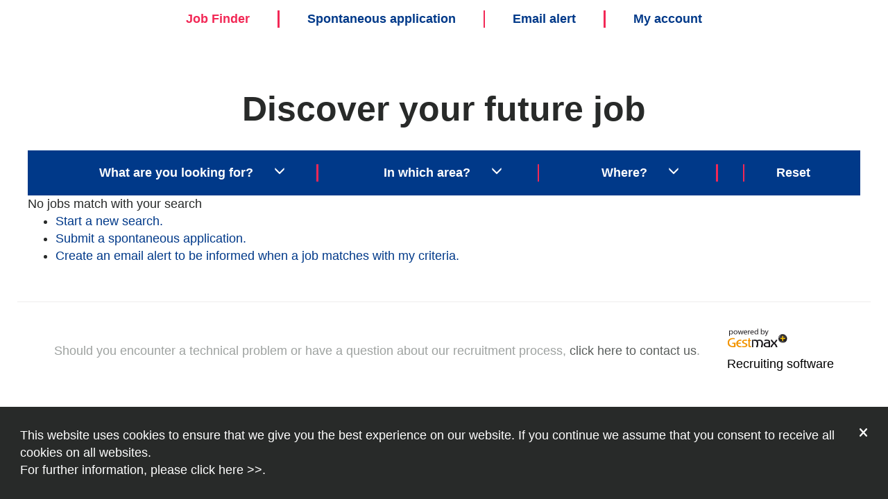

--- FILE ---
content_type: text/html; charset=UTF-8
request_url: https://agc.gestmax.fr/search/set-vacsearchfront_job-010/in-which-area-legal-1
body_size: 13009
content:



	
	<link rel="stylesheet" type="text/css" href="https://cdnjs.cloudflare.com/ajax/libs/font-awesome/6.1.1/css/all.min.css" />




	<!DOCTYPE html>
<html lang="en">
	<head>
		<meta charset="utf-8" />
    	<meta http-equiv="X-UA-Compatible" content="IE=edge" />
		<meta name="viewport" content="width=device-width, initial-scale=1">

		<title>AGC Glass Europe - 	Vacancy search</title>
		<meta name="description" content="Consultez toutes les offres d'emploi AGC Glass Europe et postulez en ligne a nos annonces emploi sur le site recrutement AGC Glass Europe" />
		<meta name="keywords" content="AGC Glass Europe, recrutement, candidature, AGC Glass Europe recrute, offres d'emploi, emploi AGC Glass Europe, offers d'emploi AGC Glass Europe" />
							<meta name="robots" content="index,follow" />
				<link rel="stylesheet" type="text/css" href="/_agc/public/built/front.css?20260114-696777776bc20" />
		<link rel="stylesheet" href="/public/styles/fontawesome-pro/css/all.min.css?20260114-696777776bc20">
			<script type="text/javascript" src="/_generic_bootstrap_rgaa/public/js/built/jquery.min.js?20260114-696777776bc20"></script>
	<script defer type="text/javascript" src="/_generic_bootstrap_rgaa/public/js/built/all.js?20260114-696777776bc20"></script>
	<script defer type="text/javascript" src="/_generic_bootstrap_rgaa/public/js/revealpassword.js"></script>
	<script type="text/javascript" src="/public/js/libraries/intl-tel-input/build/js/intlTelInputWithUtils.js?20260114-696777776bc20"></script>
	
	<link rel="stylesheet" type="text/css" href="/../public/js/libraries/intl-tel-input/build/css/intlTelInput.css?20260114-696777776bc20" />
	<link rel="stylesheet" type="text/css" href="/../public/js/dependencies/datepicker/css/datepicker.min.css?20260114-696777776bc20" />

		

				<script defer async type="module" src="/public/js/libraries/altcha.i18n.js"></script>
	
			
<!--
		<script type='text/javascript' src="/_generic_bootstrap_rgaa/public/js/modernizr.min.js"></script>
		<script type='text/javascript' src="/_generic_bootstrap_rgaa/public/js/css3-mediaqueries.js"></script>
-->

		<!-- HTML5 shim and Respond.js IE8 support of HTML5 elements and media queries -->
		<!--[if lt IE 9]>
			<meta http-equiv="X-UA-Compatible" content="IE=edge" />
			<script type='text/javascript' src="/_generic_bootstrap_rgaa/public/js/html5.js"></script>
			<script type='text/javascript' src="/_generic_bootstrap_rgaa/public/js/respond.js"></script>
		<![endif]-->
		 		 		 		 	
		 	</head>
	<body class="gestmax-search-faceted gestmax-menu-jobs ">
		<!--[if IE 8]><div class="ie ie8"><![endif]-->
		<!--[if IE 9]><div class="ie ie9"><![endif]-->
		<!--[if IE 10]><div class="ie ie10"><![endif]-->
			<div class="cnil_cookies background border bottom">
		<div class="gestmax-container background border cnil_cookies-container">
			This website uses cookies to ensure that we give you the best experience on our website.
			If you continue we assume that you consent to receive all cookies on all websites.<br/>
			For further information, <a href="/help/alertcookies">please click here &gt;&gt;</a>.
	
			<div class="glyphicon glyphicon-remove close fa fa-remove" aria-hidden="true"></div>
		</div>
	</div>

<script defer type="text/javascript">
//<![CDATA[
	    var cookie_alert = "noiFrame";
	var cookie_name = "AGC Glass Europe";
//]]>
</script>		<script defer type="text/javascript">
	/*  */

function cleanPageName() {
    var boolClean = parseInt('0', 10);
	if (boolClean) {
		return page.replace(/\//g, '---');
	} else {
		return page;
	}
}

var currPage = document.location.href
.replace(/^https?:\/\/[^\/]*\/(gestmax\/|)/, '')
.replace(/#.*$/, '')
.replace(/\?redirected=.*\&?/, '');

$(window).on('load', function () {
    if (parent && parent.postMessage) {
        var data = {
            gmxHeight: $('body').height()
        };
        parent.postMessage(JSON.stringify(data), "*");
    }
});

// CSS pour les offres modales
function gestmaxModalCss(){
    var style = ' /* The Modal (background) */\n' +
        '.gestmax-modal {\n' +

        '    position: fixed; /* Stay in place */\n' +
        '    z-index: 999; /* Sit on top */\n' +
        '    left: 0;\n' +
        '    top: 0;\n' +
        '    width: 100%; /* Full width */\n' +
        '    height: 100%; /* Full height */\n' +
        '    overflow: hidden; /* Enable scroll if needed */\n' +
        '    background-color: rgb(0,0,0); /* Fallback color */\n' +
        '    background-color: rgba(0,0,0,0.4); /* Black w/ opacity */\n' +
        '	 visibility: hidden;\n' +
        '  	 opacity: 0;\n' +
        '  	 transition: visibility 0s, opacity 0.5s linear;' +
        '}\n' +
        '\n' +
        '/* Modal Content/Box */\n' +
        '.gestmax-modal-content {\n' +
        '    background-color: #fefefe;\n' +
        '    margin: 2% auto; /* 15% from the top and centered */\n' +
        '    padding: 20px;\n' +
        '    border: 1px solid #888;\n' +
        '    width: 800px; /* Could be more or less, depending on screen size */\n' +
        '}\n' +
        '\n' +
        '/* The Close Button */\n' +
        '.gestmax-close {\n' +
        '    color: #aaa;\n' +
        '    float: right;\n' +
        '    font-size: 28px;\n' +
        '    font-weight: bold;\n' +
        '}\n' +
        '\n' +
        '.gestmax-close:hover,\n' +
        '.gestmax-close:focus {\n' +
        '    color: black;\n' +
        '    text-decoration: none;\n' +
        '    cursor: pointer;\n' +
        '}';

    return style;
}

// Insertion du CSS pour la modal
var modal_style = document.head.appendChild(document.createElement('style'));
modal_style.type = 'text/css';
modal_style.appendChild(document.createTextNode(gestmaxModalCss()));

// Ouverture des offres en modal
function openModal(href){
    if (parent && parent.postMessage) {
        parent.postMessage(JSON.stringify({openModal: href}), "*");
    }

    if (self === top){
        var url = href;

        // Si la modal n'existe pas dans le DOM on la créé et met en place les différents trigger pour fermer la modal
        if( document.querySelector('.gestmax-modal[data-url="'+url+'"]') == null){
            var iframe_height = window.innerHeight - 150;

            var modal_div= '<div class="gestmax-modal-content">';
            modal_div+= '<span class="gestmax-close">&times;</span>';
            modal_div+= '<iframe src="'+url+'" style="border:0;width:100%;height:'+iframe_height+'px"></iframe>';
            modal_div+= '</div>';

            var modal = document.body.appendChild(document.createElement('div'));
            modal.className = 'gestmax-modal';
            modal.setAttribute('data-url', url);
            modal.innerHTML = modal_div;

            // Tirgger - Click sur la croix pour fermer la modal
            var close_btn = document.querySelector('.gestmax-modal[data-url="'+url+'"] .gestmax-close');
            close_btn.onclick = function() {
                current_modal.style.visibility = 'hidden';
                current_modal.style.opacity = '0';
            }

            // Trigger - Click dans le document pour fermer la modal
            window.onclick = function(event) {
                if (event.target.className == 'gestmax-modal') {
                    event.target.style.visibility = "hidden";
                    event.target.style.opacity = "0";
                }
            }
        }

        // Ouverture de la modal
        var current_modal =  document.querySelector('.gestmax-modal[data-url="'+url+'"]');
        current_modal.style.visibility = 'visible';
        current_modal.style.opacity = '1';
    }
}

// Redirection vers la page de candidature d'une offre
function applyToOffer(url){
    if (parent && parent.postMessage) {
        var link = cleanPageName('#page-'+url.replace(strFrontUrlBase, '')); // On supprime la racine de l'URL courante
        parent.postMessage(JSON.stringify({gmxRedirect: link, reload:true, currentPageUrl:true, originalUrl : url}), "*"); //On redirige vers la page pour postuler en modifiant le lien avec l'URL du site client (currentPageUrl)
    }
}

//Lorsqu'on est sur la page sans iframe, on écoute pour redirection sur la page courante et non dans l'iframe de l'offre
window.addEventListener("message", receiveMessage, false);
function receiveMessage(e)
{
    var data = e.data;
    try {
    	jsondata=JSON.parse(data);
    } catch (e) {
    	jsondata=null; 
    }    
    if (jsondata) {
        data = JSON.parse(data);
    }
    if(data.originalUrl){
        document.location.href = data.originalUrl;
    }
}

// On détecte l'appui sur la touche Echap pour fermer la modal dans via Smart Iframe
$(document).on('keydown', function(e) {
    evt = e || window.event;
    if (evt.keyCode == 27) {
        if (parent && parent.postMessage) {
            parent.postMessage(JSON.stringify({closeModal: true}), "*");
        }
    }
});

$(document).ready(function () {

	if (parent && parent.postMessage) {
		parent.postMessage(JSON.stringify({gmxPage: currPage}), "*");
	}

	$('.link-anchor').click(function () {
		if (parent && parent.postMessage) {
			var match = $(this).prop('href').match(/(#.*)$/);
			var $targetAnchor = $(match[1]);
			if ($targetAnchor.length) {
				var offset = $targetAnchor.offset().top;
				parent.postMessage(JSON.stringify({gmxScroll: offset}), "*");
				return false;
			}
		}
	});

	// Message d'erreur dynamique si pièce jointe trop lourde
	$('.form-group input[type="file"]').on('change', function() {
        var boolFileTooLarge = false;
        var arrayFiles = $(this)[0].files;
        if($(this).data("compression"))
		{

            if (arrayFiles.length > 0) {
                var intFileSize = arrayFiles[0].size / 1024; // Poids du fichier ajouté en ko
                var intFileCompressionSizeMax = '4882.8125';
                if (intFileCompressionSizeMax != '') {
                    intFileCompressionSizeMax = parseInt(intFileCompressionSizeMax); // Poids max autorisé en ko
                } else {
                    intFileCompressionSizeMax = Math.pow(10, 1000); // Infinite au cas où aucune valeur n'est passée
                }
                if (intFileSize > intFileCompressionSizeMax) {
                    // C'est trop lourd
                    boolFileTooLarge = true;
                }
            }

		}
		else
		{
            if (arrayFiles.length > 0) {
                var intFileSize = arrayFiles[0].size / 1024; // Poids du fichier ajouté en ko
                var intFileSizeMax = '2048';
                if (intFileSizeMax != '') {
                    intFileSizeMax = parseInt(intFileSizeMax); // Poids max autorisé en ko
                } else {
                    intFileSizeMax = Math.pow(10, 1000); // Infinite au cas où aucune valeur n'est passée
                }
                if (intFileSize > intFileSizeMax) {
                    // C'est trop lourd
                    boolFileTooLarge = true;
                }
            }
        }
        // Traitement
        if (boolFileTooLarge) {
            $(this).closest('.form-group').addClass('error has-error'); // Style "erreur" sur l'élément du form
            $(this).removeData("bs.popover"); // Suppression de l'ancienne popover
            displayMaxfileSizePopover(this); // Popover d'information
            $(this).val(''); // Reset du champs file
        } else {
            $(this).closest('.form-group').removeClass('error has-error'); // Style "erreur" sur l'élément du form
            $(this).removeData("bs.popover"); // Suppression de l'ancienne popover
        }
	});

});

/**
 * Affiche une popover indiquant que le fichier dépasse la limite autorisée
 */
var displayMaxfileSizePopover = function (element) {
	var objPopoverSettings =  {
			placement: 'bottom',
			container: 'body',
			html: true,
			content: function() {
				return 'This file exceeds the maximum allowed size.<br>Please select a different file.';
			}
		}
	$(element).popover(objPopoverSettings);
	$(element).popover("show");
	$(element).data('bs.popover').$tip.addClass('popover-maxfilesize');	// Class css pour la customization facile
};

/**
 * Possibilité d'enlever les fichiers sélectionnés sur les champs de type file
 */
$(document).ready(function() {
    initResetFileFieldBtns();
});
// Affiche ou masque le bouton de vidage sur les champs fichiers passés en paramètres
function toggleResetFileFieldBtns($fileFields) {
    $fileFields.each(function() {
        // Si un fichier est présent
        if (this.files.length > 0) {
            // Et si le bouton n'est pas déjà présent
            if ($(this).parent().find('.erasable-file').length == 0) {
                // On affiche
                var htmlDeleteBtn = '<i class="fa-solid fa-trash-xmark erasable-file" style="cursor:pointer; margin-left: 5px; color: #d30d0d;" title="Delete" role="button" tabindex="0" aria-label="Delete"></i>';
                $(this).parent().append(htmlDeleteBtn);
                $(this).css('display', 'inline-block');
            }
        } else {
            // Sinon on masque
            $(this).parent().find('.erasable-file').remove();
            $(this).css('display', 'block');
        }
    });
}
// Initialisation de l'option
function initResetFileFieldBtns() {
    toggleResetFileFieldBtns($('input[type="file"]')); // Affichage initiale
    $(document).on('change', 'input[type="file"]', function() {
        toggleResetFileFieldBtns($(this)); // Au changement
    });
    // Event click sur les boutons pour vider les champs fichiers
    $(document).on('click', '.erasable-file', function() {
        var $field = $(this).siblings('input[type="file"]');
        var $clone = $field.clone(true).val(""); // Clonage + reset
        $field.replaceWith($clone); // Remplacement du champs
        toggleResetFileFieldBtns($clone); // Masquage du bouton
    });
}

						/* -------------------------------------------------------------------------- */
/*            Intégration iframe fonction de la gestion des cookies           */
/* -------------------------------------------------------------------------- */

/**
 * Objet permettant la gestion d'état de la page (normal ou dégradé)
 * pour les cas d'intégration avec Iframe (et ou cookie non fonctionnels)
 *
 * @global
 * @return	void
 */
function SmartIframeManager() {
    this.debug = false;

    // Initialisation des callbacks ready
    this.readyCallbacks = [];
    this.isReady = false;

    // Url courante de la page ou de l'iframe
    this.currPage = document.location.href
        .replace(/^https?:\/\/[^\/]*\/(gestmax\/|)/, '')
        .replace(/#.*$/, '')
        .replace(/\?.*=.*\&?/, '')
        .replace(/\&.*=.*/, '');

    this.configDegradedModeCanActivate = '' && ' !== false' ? true : false;
    this.strClientSiteUrl = 'http://www.agc-glass.eu/en/careers';
    this.strDynamicUrl = '';
    this.strFrontUrlBase = 'https://agc.gestmax.fr';
    this.smartIframeEnabled = '1' && '1 !== false' ? true : false ;
    this.clientLogoUrl = '';
    this.cookiesEnabled = null;

    // On regarde si pathname = /search/last
    if (document.location.pathname.search("\/search\/last") !== -1) {
        return; // Sans appel à _triggerReady(), donc aucun traitement ne sera effectué
    }

    // On recupere le parametre nous donnant le nb de redirection
    var strRedirected = this.getUrlParameter('redirected');
    this.intNbRedirection = strRedirected ? parseInt(strRedirected) : 0;

    // Gestion du mode dégradé
    var degradedMode = this.getCookie('degraded');
    this.state = (degradedMode !== null && degradedMode === '1') && this.configDegradedModeCanActivate ? 'degraded' : 'normal';
    if (this.state === 'degraded') {
        this.handleDegradedMode();
    }

    // Vérification des cookies (via appel ajax) puis appel à ready
    this.checkRemoteCookie(() => {
        this._triggerReady();
    });
};

/**
 * Renvoi la valeur du parametre de l'url
 * demandé en argument, et '' si ce dernier n'existe pas
 *
 * @global
 * @param	mixed	name	
 * @return	mixed
 */
SmartIframeManager.prototype.getUrlParameter = function(name) {
    var url = document.location.href;
    name = name.replace(/[\[]/, '\\[').replace(/[\]]/, '\\]');
    var strRegex = '[\\?&]' + name + '=([^&#]*)';
    var regex = new RegExp(strRegex);
    var results = regex.exec(url);
    return results === null ? '' : decodeURIComponent(results[1].replace(/\+/g, ' '));
};

/**
 * Injecte ou remplace le query parameter dans l'url
 *
 * @global
 * @param	mixed	url  	
 * @param	mixed	name 	
 * @param	mixed	value	
 * @return	void
 */
SmartIframeManager.prototype.setUrlParameter = function (url, name, value) {
    var regex1 = new RegExp("\\?" + name + '=', 'ig');
    var regex2 = new RegExp("\\&" + name + '=', 'ig');
    var replaceReg = new RegExp('\\?' + name + '=.*\\&?', 'ig');
    if (url.match(regex1)) {
        url = url.replace(replaceReg, '?' + name + '=' + value);
    } else if (url.match(regex2)) {
        url = url.replace(replaceReg, '&' + name + '=' + value);
    } else {
        if (url.indexOf('?') !== -1) {
            url += '&' + name + '=' + value;
        } else {
            url += '?' + name + '=' + value;
        }
    }
    return url;
};

/**
 * Met en place un cookie sur le domaine courant
 *
 * @global
 * @param	mixed 	name   	
 * @param	mixed 	value  	
 * @param	string	expires	Default: ''
 * @return	void
 */
SmartIframeManager.prototype.setCookie = function(cookieName, cookieValue) {
    /*
        Documentation Chrome:

        If the parent page and iframe page domain is same - no issues, this will work normally
        If the parent page and iframed page are different - and they are http - document.cookie will not work in child page at all
        If the parent page and iframed page are different - and they are https - SameSite=None; Secure only works in the child page
    */
    var protocol = location.protocol;
    var cookie = cookieName + "=" + cookieValue + '; Path=/';
    // Si https, alors on doit ajouter SameSite=None;Secure
    // Pour que le cookie soit accepté par le navigateur (chrome)
    if (protocol === 'https') {
        cookie += '; SameSite=None; Secure';
    }
    document.cookie = cookie;
};

/**
 * Renvoi la valeur du cookie demandé
 * null s'il n'est pas défini
 *
 * @global
 * @param	mixed	cookieName	
 * @return	mixed
 */
SmartIframeManager.prototype.getCookie = function(cookieName) {
    var cookieValue = null;
    
    document.cookie.split(';').forEach(function(element) {
        var el = element.trim();
        if (el.substring(0, cookieName.length) === cookieName) {
            cookieValue = el;
        }
    });
    if (cookieValue !== null) {
        cookieValue = cookieValue.split('=');
        if (cookieValue.length > 1) { // on a une valeur
            cookieValue = cookieValue[1];
        } else {
            cookieValue = '';
        }
    }
    return cookieValue;
};

/**
 * Regarde si les cookies sont activés, en faisant des tests "locaux" + "remote"
 * Renvoi false meme si seulement cookies tiers désactivés dans le cas où on est dans une iframe
 *
 * @global
 * @return	mixed
 */
SmartIframeManager.prototype.isCookieEnabled = function() {
    return this.cookiesEnabled;
};

/**
 * Regarde si les cookies sont activés, en faisant des tests "locaux", c'est à dire sans envoi au serveur.
 *
 * @global
 * @return	mixed
 */
SmartIframeManager.prototype.isLocalCookieEnabled = function() {
    return navigator.cookieEnabled;
};

/**
 * Regarde si les cookies sont réellement activés sur les appels ajax,
 * en faisant un appel au remote si nécessaire.
 *
 * @global
 * @param {function} callback - Callback à exécuter après la vérification
 */
SmartIframeManager.prototype.checkRemoteCookie = function(callback) {
    if (this.isLocalCookieEnabled()) {
        // Vérifier si le test remote a déjà été fait et sauvegardé en cookie
        var remoteCookie = this.getCookie('ajax_cookie');
        if (remoteCookie) {
            if (remoteCookie === 'enabled') {
                if (this.debug) {
                    console.log('Cookies tiers : activés (info sauvegardée en cookie)');
                }
                this.cookiesEnabled = true;
            } else {
                if (this.debug) {
                    console.log('Cookies tiers : bloqués (info sauvegardée en cookie)');
                }
                this.cookiesEnabled = false;
            }
            callback();

        } else if (this.getUrlParameter('ajax_cookie') !== '') {
            var boolCookies = this.getUrlParameter('ajax_cookie') === 'enabled' ? true : false;
            if (this.debug) {
                console.log('Cookies tiers : ' + (boolCookies ? 'activés' : 'bloqués') + ' (paramètre url)');
            }
            this.cookiesEnabled = boolCookies;
            this.setCookie('ajax_cookie', boolCookies ? 'enabled' : 'disabled');
            callback();

        } else if (this.intNbRedirection > 2) {

            if (this.debug) {
                console.log('Cookies tiers : bloqués (trop de redirections)');
            }
            this.cookiesEnabled = false;
            this.setCookie('ajax_cookie', 'disabled');
            callback();

        } else {
            if (this.isInIframe()) {
                // Faire une requête ajax pour vérifier si les cookies sont activés
                $.ajax({
                    url: this.strFrontUrlBase + '/checkcookies.php',
                    type: 'GET',
                    dataType: 'text',
                    success: (response) => {
                        this.setCookie('ajax_cookie', response); // Sauvegardé en cookie pour éviter un appel ajax à chaque page
                        if (response === 'enabled') {
                            if (this.debug) {
                                console.log('Cookies tiers : activés (test requête ajax)');
                            }
                            this.cookiesEnabled = true;
                        } else {
                            if (this.debug) {
                                console.log('Cookies tiers : bloqués (test requête ajax)');
                            }
                            this.cookiesEnabled = false;
                        }
                        callback();
                    },
                    error: (xhr, status, error) => {
                        if (this.debug) {
                            console.log('Cookies tiers : erreur => bloqués (test requête ajax)');
                        }
                        this.cookiesEnabled = false;
                        callback();
                    }
                });
            } else {
                // Si on n'est pas en iframe, on ne peut pas vérifier les cookies tiers
                if (this.debug) {
                    console.log('Cookies tiers : activés (pas iframe, donc pas de test)');
                }
                this.cookiesEnabled = true;
                // Pas sauvegardé en cookie
                callback();
            }
        }
    } else {
        // Si les cookies sont désactivés localement, même pas besoin de tester sur le remote
        if (this.debug) {
            console.log('Cookies tiers : bloqués (test local)');
        }
        this.cookiesEnabled = false;
        callback();
    }
};

SmartIframeManager.prototype.cleanPageName = function(page) {
	var boolClean = parseInt('0', 10);
	if (boolClean) {
		return page.replace(/\//g, '---');
	} else {
		return page;
	}
};

/**
 * Renvoi vrai si on est dans une iframe
 *
 * @global
 * @return	mixed
 */
SmartIframeManager.prototype.isInIframe = function() {
    return self !== top && parent;
};

/**
 * Vérifie la configuration en smartIframe
 *  active ou non de la config gestmax.ini
 *
 * @global
 * @return	mixed
 */
SmartIframeManager.prototype.isSmartIframeEnabled = function() {
    return this.smartIframeEnabled && this.strDynamicUrl !== '';
};

/**
 * Renvoi vrai si on doit tenter une redirection vers le site
 * du client (contenant une iframe gestmax)
 *
 * @global
 * @return	mixed
 */
SmartIframeManager.prototype.shouldRedirectToClientSite = function() {
    return this.isCookieEnabled() 
        && !this.isInIframe() 
        && this.isSmartIframeEnabled() 
        && this.intNbRedirection <= 2 
        && this.state === 'normal';
};

/**
 * Effectue la redirection vers le site du client
 *
 * @global
 * @return	void
 */
SmartIframeManager.prototype.redirectToClientSite = function() {
    // Si on est pas sur le site client alors qu'on devrait, alors on redirige vers ce dernier
    // On met redirected a 2 car on est déjà passé sur site FO gestmax
    // Si pb de cookie (plus bas), on ne veut pas redirigé car on à déjà accéder une fois
    // au FO gestmax
    var strNewUrl = this.setUrlParameter(this.strDynamicUrl, 'redirected', '2');
    strNewUrl += '#page-' + this.cleanPageName(this.currPage);

    // On redirige
    document.location.href = strNewUrl;
};

/**
 * Renvoi vrai si il faut effectuer une redirection
 * vers le site Front Office gestmax (pb de cookie)
 *
 * @global
 * @return	void
 */
SmartIframeManager.prototype.shouldRedirectToFO = function() {
    // Si aucun cookie n'est défini (ce qui indique un soucis) 
    // Seulement si on a une iframe dynamique sur le site du client

    return this.configDegradedModeCanActivate 
        && !this.isCookieEnabled()
        && this.isSmartIframeEnabled()
        && this.isInIframe();
};

/**
 * Effectue la redirection vers le Front Office gestmax
 *
 * @global
 * @return	void
 */
SmartIframeManager.prototype.redirectToFO = function() {
    var strNewUrl = document.location.href;
    strNewUrl = this.setUrlParameter(strNewUrl, 'ajax_cookie', this.cookiesEnabled ? 'enabled' : 'disabled');
    var data = {
        gmxRedirect: strNewUrl
    };
    parent.postMessage(JSON.stringify(data), "*");
};

/**
 * Regarde si on doit switch vers le mode dégradé
 * selon l'état actuel (nb redirections, iframe ou non, config smartIframe..)
 *
 * @global
 * @return	mixed
 */
SmartIframeManager.prototype.shouldSwitchToDegradedMode = function() {
    return this.isSmartIframeEnabled() 
        && !this.isInIframe() 
        && this.state === 'normal'
        && this.configDegradedModeCanActivate
        && !this.isCookieEnabled();
};

/**
 * Effectue le switch vers le mode dégradé
 * en mettant le state a "degraded" puis
 * en appelant self::handleDegradedMode()
 *
 * @global
 * @return	void
 */
SmartIframeManager.prototype.switchToDegradedMode = function() {
    this.state = 'degraded';
    this.setCookie('degraded', '1');
    this.handleDegradedMode();
};

/**
 * Cherche (dans le DOM) et enregistre le menu d'origine
 *
 * @global
 * @return	void
 */
SmartIframeManager.prototype.getOriginGestmaxMenuElement = function() {
    this.elements.originalGestmaxMenu = null;
    // On cherche le menu d'origine
    var hasMenuShown = $('.gestmax-menu').length;
    if (hasMenuShown && $('.gestmax-menu').is(":visible")) {
        this.elements.originalGestmaxMenu = $('.gestmax-container-menu');
    } else {
        // Si il n'a pas été trouvé, il peut etre :
        hasMenuShown = $('ul#menu').length;
        if (hasMenuShown) {
            this.elements.originalGestmaxMenu = $('ul#menu');
        }
    }
};  

/**
 * Modifie la page pour le passage effectif en mode dégradé
 *
 * @global
 * @return	void
 */
SmartIframeManager.prototype.handleDegradedMode = function() {
    // Liste des éléments
    this.elements = {};

    // Item du menu activé
    this.menuItemActive = 'jobs';

    // Item présent ou non
    this.hasSpontaneous = '1' !== '0' ? true : false;
    this.hasAlert = '1' !== '0' ? true : false;
    this.hasAccount = '1' !== '0' ? true : false;

    // On récupere le menu d'origine si il existe
    this.getOriginGestmaxMenuElement();

    // On créer les différents éléments
    this.createHeaderElement();

    this.createMainBarElement();
    this.createNavBarElement();

    // On les assemble
    this.elements.header.prepend(this.elements.mainBar);
    this.elements.header.append(this.elements.navBar);
};

/**
 * Créer le header qui remplace le header std quand 
 * on passe en mode dégradé
 *
 * @global
 * @return	void
 */
SmartIframeManager.prototype.createHeaderElement = function() {
    // On vide le header exixtant
    this.elements.header = $('header');
    if (this.elements.originalGestmaxMenu === null) {
        this.elements.header.remove();
        this.elements.header = null;
    }
    // On créer le header si il n'existe pas
    if (this.elements.header === null || this.elements.header.length === 0) {
        this.elements.header = $('<header></header>');
        $('body').prepend(this.elements.header);
    }
};

/**
 * Créer l'élément img pointant vers le logo
 * si ce dernier est configuré correction en conf adv
 *
 * @global
 * @return	void
 */
SmartIframeManager.prototype.createLogoElement = function() {
    this.elements.logo = $('<img class="float-left" src="' + this.clientLogoUrl + '" alt="Logo">');
    this.elements.logo.css('height', '50px');
};

/**
 * Créer le lien de retour vers le
 * site du client
 *
 * @global
 * @return	void
 */
SmartIframeManager.prototype.createBackToSiteElement = function() {
    this.elements.backToSite = $('<a href="' + this.strClientSiteUrl + '"> « Back to site</a>');
    this.elements.backToSite.css('text-decoration', 'none');
    this.elements.backToSite.css('font-size', '0.9em');
    this.elements.backToSite.css('color', '#fff');
    this.elements.backToSite.css('margin-left', '15px');
};

/**
 * Créer la barre contenant le logo et le lien de retour
 *
 * @global
 * @return	void
 */
SmartIframeManager.prototype.createMainBarElement = function() {
    this.elements.mainBar = $('<div id="main-bar-degraded">');
    this.elements.mainBar.css('position', 'absolute');
    this.elements.mainBar.css('top', '0px');
    this.elements.mainBar.css('left', '0px');
    this.elements.mainBar.css('right', '0px');
    this.elements.mainBar.css('height', '70px');
    this.elements.mainBar.css('width', '100%');
    this.elements.mainBar.css('padding', '10px');
    //this.elements.mainBar.css('margin-bottom', '10px');
    this.elements.mainBar.css('background-color', '#444');
    this.elements.mainBar.css('z-index', '1');

    // On ne créer le logo que si il est bien uploadé
    if (this.clientLogoUrl) {
        this.createLogoElement();
        this.elements.mainBar.append(this.elements.logo);
    }
    // On ne creer le lien de retour que si il est SET
    if (this.strClientSiteUrl) {
        this.createBackToSiteElement();
        this.elements.mainBar.append(this.elements.backToSite);
    }    
};

/**
 * Créer l'item "liste des offres" du menu de navigation
 *
 * @global
 * @return	mixed
 */
SmartIframeManager.prototype.createMenuItemOffers = function() {
    var itemOffers = $('<li><a href="/search">See job list</a></li>');
    if (this.menuItemActive === 'jobs') {
        itemOffers.addClass('active');
    }
    this.elements.menuItemOffers = itemOffers;
    return this.elements.menuItemOffers;
};

/**
 * Créer l'item "cdture spontanée" du menu de navigation
 *
 * @global
 * @return	mixed
 */
SmartIframeManager.prototype.createMenuItemSpontaneous = function() {
    var customSpeculativePageUrl = '0' !== '0' ? true : false;
    var boolUnsolicitedMultiplePage = '0' !== '0' ? true : false;
    var itemSpontaneous = $('<li></li>');
    if (customSpeculativePageUrl) {
        itemSpontaneous.append('<a href="/website/candidature-spontanee"></a>');
    } else if (boolUnsolicitedMultiplePage) {
        itemSpontaneous.append('<a href="/multipleunsolicitedpage"></a>');
    } else {
        itemSpontaneous.append("<a href='https://agc.gestmax.fr/apply/1/1/speculative-application' title='' class='aa'>Spontaneous application</a>");
    }
    itemSpontaneous.find('a').text('Spontaneous application');
    if (this.menuItemActive === 'speculative') {
        itemSpontaneous.addClass('active');
    }
    
    this.elements.menuItemSpontaneous = itemSpontaneous;
    return this.elements.menuItemSpontaneous;
};

/**
 * Créer l'item "Alert email" du menu de navigation
 *
 * @global
 * @return	mixed
 */
SmartIframeManager.prototype.createMenuItemAlert = function() {
    var itemAlertMails = $('<li><a href="/alert">Alert mails</a></li>');
    if (this.menuItemActive === 'alert') {
        itemAlertMails.addClass('active');
    }
    this.elements.menuItemAlert = itemAlertMails;
    return this.elements.menuItemAlert;
};
/**
 * Créer l'item "Mon compte" du menu de navigation
 *
 * @global
 * @return	mixed
 */
SmartIframeManager.prototype.createMenuItemAccount = function() {
    var itemAccount = $('<li><a href="/apply/account">My account</a></li>');
    if (this.menuItemActive === 'home') {
        itemAccount.addClass('active');
    }
    this.elements.menuItemAccount = itemAccount;
    return this.elements.menuItemAccount;
};

/**
 * Créer la navbar contenant le menu de navigation
 * et y ajoute (et instancie) les différents items
 * composant cet barre de navigation
 *
 * @global
 * @return	mixed
 */
SmartIframeManager.prototype.createNavBarElement = function() {
    
    if (this.elements.originalGestmaxMenu !== null) {
        this.elements.navBarMenu = this.elements.originalGestmaxMenu;
        if ($('div#main').length) {
            $('div#main').css('margin-top', '90px');
        } else {
            this.elements.navBarMenu.css('margin-top', '100px');
        }
    } else {
        this.elements.navBar = $('<nav></nav>');
        this.elements.navBar.css('margin', '5px');
        this.elements.navBar.css('margin-bottom', '25px');
        this.elements.navBar.css('margin-top', '100px');

        // On créer la navbar
        this.elements.navBarMenu = $('<ul class="nav nav-pills nav-justified"></ul>');

        // Offres
        this.elements.navBarMenu.append(this.createMenuItemOffers());

        // Alert
        if (this.hasAlert) {
            this.elements.navBarMenu.append(this.createMenuItemAlert());
        }

        // Candidature spontanée
        if (this.hasSpontaneous) {
            this.elements.navBarMenu.append(this.createMenuItemSpontaneous());
        }

        // Account
        if (this.hasAccount) {
            this.elements.navBarMenu.append(this.createMenuItemAccount());
        }

        // Css li
        var links = this.elements.navBarMenu.find('a');
        var linkActive = this.elements.navBarMenu.find('li.active>a');
        links.css('color', '#333');
        links.css('margin', '5px');
        linkActive.css('background-color', '#eee');
        this.elements.navBar.append(this.elements.navBarMenu);
    }
};

/**
 * Ajoute un callback à exécuter quand l'objet est prêt
 *
 * @global
 * @param	function	callback	Fonction à exécuter quand l'objet est prêt
 * @return	void
 */
SmartIframeManager.prototype.ready = function(callback) {
    if (typeof callback === 'function') {
        if (this.isReady) {
            // Si déjà prêt, exécuter immédiatement
            callback.call(this);
        } else {
            // Sinon, ajouter à la liste des callbacks
            this.readyCallbacks.push(callback);
        }
    }
};

/**
 * Déclenche tous les callbacks ready enregistrés
 *
 * @private
 * @return	void
 */
SmartIframeManager.prototype._triggerReady = function() {
    this.isReady = true;
    
    // Exécuter tous les callbacks enregistrés
    for (var i = 0; i < this.readyCallbacks.length; i++) {
        try {
            this.readyCallbacks[i].call(this);
        } catch (e) {
            console.error('Erreur dans le callback ready:', e);
        }
    }
    
    // Vider la liste des callbacks
    this.readyCallbacks = [];
};

// Init le manager d'iframe
var manager;

// Redirection client/FO en fonction de la gestion des cookies
$(document).ready(function() {
    manager = new SmartIframeManager();
    if (manager.debug) {
        console.log('== Ouverture de la page : ' + document.location.href + ' ==');
    }
    manager.ready(function() {
        if (this.debug) {
            console.log('Mode actuel : ' + (this.isInIframe() ? 'AVEC iframe' : 'SANS iframe'));
        }
        // Si on n'est pas sur le site client alors qu'on devrait, alors on redirige vers ce dernier
        if (manager.shouldRedirectToClientSite()) {
            if (this.debug) {
                console.log('Redirection vers le site client');
            }
            manager.redirectToClientSite();
        }
        // Problème de cookies: si on est sur le site client alors on redirige vers le FO gestmax seul
        if (manager.shouldRedirectToFO()) {
            if (this.debug) {
                console.log('Redirection vers le FO Gestmax');
            }
            manager.redirectToFO();
        }
        // Si pas redirigé avant et que l'on doit passer en degraded
        if (manager.shouldSwitchToDegradedMode()) {
            if (this.debug) {
                console.log('Passage en mode dégradé');
            }
            manager.switchToDegradedMode();
        }
    });
});

/* -------------------------------------------------------------------------- */			</script>

		<header class="header main-header" aria-labelledby="header-title">
		
						<div class="gestmax-container gestmax-container-menu">
												<nav role="navigation" class="navbar navbar-default">
			<div class="gestmax-menu">
				
				<div class="" id="mainmenu_nav">
					<ul class="nav navbar-nav">
						

													<li id="item_jobs" class="active" >
								<a href="/search"
									title=""
									>
																			Job Finder																		</a>
								
							</li>
													
													<li id="item_speculative"
								>
								<a href='https://agc.gestmax.fr/apply/1/1/speculative-application' title='' class='aa'>Spontaneous application</a>							</li>
						
													<li id="item_alert" >
								<a href="/alert"
									title="">
																			Email alert																		</a>
								
							</li>
						
													<li id="item_account"
								>
								<a href="/home/index"
									title="">
																			My account																		</a>
															</li>
						
												
					</ul>
				</div>
				<!--/.nav-collapse -->
			</div>
			<!--/.gestmax-container -->
		</nav>
	

				
			</div>
		</header>

							<div role="main" class="gestmax-container main-container">
				
            
		
	<h1>Discover your future job</h1>


	

<!-- Start content -->




<div class="search-container">

				<div class="search-form">						
			<!-- Start search form -->
			
			<form action="/search#results" method="post" name="search_vacancy" id="search_vacancy" class="search"><input name="_qf__search_vacancy" type="hidden" value="" class="form-control hidden" />
<input name="_csrf_token_645a83a41868941e4692aa31e7235f2" type="hidden" value="bed93a638c896bd5415da56d532496f99edc952e" class="form-control hidden" />

				<div>
					<div>
					
	<div class=" select form-group"><label class="mainlabel control-label" for="vacsearchfront_contract">What are you looking for?</label><div class="form-field"><select name="vacsearchfront_contract" class="form-control select" id="vacsearchfront_contract">
	<option value="">- All -</option>
	<option value="__NONE__">- No value -</option>
	<option value="001">Fixed-term</option>
	<option value="002">Indefinite</option>
	<option value="003">Temporary</option>
	<option value="004">Internship</option>
	<option value="005">VIE</option>
</select></div>
	</div>
	<div class="searched  select form-group"><label class="mainlabel control-label" for="vacsearchfront_job">In which area?</label><div class="form-field"><select name="vacsearchfront_job" class="searched form-control select" id="vacsearchfront_job">
	<option value="">- All -</option>
	<option value="004">Engineering (1)</option>
	<option value="008">Information Technology (2)</option>
	<option value="011">Maintenance (1)</option>
	<option value="015">Production (2)</option>
	<option value="017">Research &amp; Development (1)</option>
	<option value="019">Sales &amp; Marketing (1)</option>
	<option value="021">Supply Chain (1)</option>
</select></div>
	</div>
	<div class=" select form-group"><label class="mainlabel control-label" for="vacsearchfront_country">Where?</label><div class="form-field"><select name="vacsearchfront_country" class="form-control select" id="vacsearchfront_country">
	<option value="">- All -</option>
</select></div>
	</div>
	<div class="hidden std-list-customer  select form-group"><label class="mainlabel control-label" for="vacsearchfront_sub">Subsidiary</label><div class="form-field"><select name="vacsearchfront_sub[]" class="hidden std-list-customer form-control select" multiple="multiple" id="vacsearchfront_sub">
	<option value="__NONE__">- No value -</option>
	<option value="25">AGC Automotive Europe</option>
	<option value="28">AGC Europe</option>
	<option value="26">AGC Glass Europe</option>
	<option value="37">AGC Plasma</option>
	<option value="1">AGC Technovation Centre</option>
	<option value="36">AGCulture</option>
	<option value="35">Eclat Digital</option>
	<option value="34">FeelInGlass by AGC</option>
	<option value="38">Flow Analytics by AGC</option>
	<option value="32">Pulsaart by AGC</option>
	<option value="31">RenoWindow</option>
	<option value="30">Wave by AGC</option>
	<option value="29">Wideye by AGC</option>
</select></div>
	</div>
					 	<div class="clearfix visible-xs"></div>
					 	<div class="form-group">
							<div class="form-field">
								<button name="submit" value="Search" type="submit" class="btn btn-default" id="submit">Search</button>
																	<a href="/search/new" class="btn btn-link">Reset</a>
															</div>
						</div>
						<div class="clearfix"></div>
					</div>
				</div>
			</form>
			<!-- End search form -->
		</div>
		
 <!-- Start search faceted -->
<div class="search-faceted">
			

			<div class="dl-type"><div class="div-faceted"><div class="dt-type faceted_vacsearchfront_contract  select"><span class="title-faceted-search">
What are you looking for?</span></div>
<div class="dd-type facetedData_vacsearchfront_contract  select">
<ul>
<li class="faceted_selectAll faceted_selected" id="vacsearchfront_contract_all"><i style="display:none" class="fa fa-angle-right"></i> <a href="/search/all-vacsearchfront_contract-all/what-are-you-looking-for-display-all">Display all</a></li>
<li class="faceted_cell1" id="vacsearchfront_contract___NONE__"><i style="display:none" class="fa fa-angle-right"></i> <a href="/search/set-vacsearchfront_contract-__NONE__/what-are-you-looking-for-no-value">- No value -</a></li>
<li class="faceted_cell2" id="vacsearchfront_contract_001"><i style="display:none" class="fa fa-angle-right"></i> <a href="/search/set-vacsearchfront_contract-001/what-are-you-looking-for-fixed-term">Fixed-term</a></li>
<li class="faceted_cell1" id="vacsearchfront_contract_002"><i style="display:none" class="fa fa-angle-right"></i> <a href="/search/set-vacsearchfront_contract-002/what-are-you-looking-for-indefinite">Indefinite</a></li>
<li class="faceted_cell2" id="vacsearchfront_contract_003"><i style="display:none" class="fa fa-angle-right"></i> <a href="/search/set-vacsearchfront_contract-003/what-are-you-looking-for-temporary">Temporary</a></li>
<li class="faceted_cell1" id="vacsearchfront_contract_004"><i style="display:none" class="fa fa-angle-right"></i> <a href="/search/set-vacsearchfront_contract-004/what-are-you-looking-for-internship">Internship</a></li>
<li class="faceted_cell2" id="vacsearchfront_contract_005"><i style="display:none" class="fa fa-angle-right"></i> <a href="/search/set-vacsearchfront_contract-005/what-are-you-looking-for-vie">VIE</a></li>

</ul></div></div>
<div class="div-faceted"><div class="dt-type faceted_vacsearchfront_job searched  select"><span class="title-faceted-search">
In which area?</span></div>
<div class="dd-type facetedData_vacsearchfront_job searched  select">
<ul>
<li class="faceted_selectAll faceted_selected" id="vacsearchfront_job_all"><i style="display:none" class="fa fa-angle-right"></i> <a href="/search/all-vacsearchfront_job-all/in-which-area-display-all">Display all</a></li>
<li class="faceted_cell1" id="vacsearchfront_job_004"><i style="display:none" class="fa fa-angle-right"></i> <a href="/search/set-vacsearchfront_job-004/in-which-area-engineering-1">Engineering <span class="badge">1</span></a></li>
<li class="faceted_cell2" id="vacsearchfront_job_008"><i style="display:none" class="fa fa-angle-right"></i> <a href="/search/set-vacsearchfront_job-008/in-which-area-information-technology-2">Information Technology <span class="badge">2</span></a></li>
<li class="faceted_cell1" id="vacsearchfront_job_011"><i style="display:none" class="fa fa-angle-right"></i> <a href="/search/set-vacsearchfront_job-011/in-which-area-maintenance-1">Maintenance <span class="badge">1</span></a></li>
<li class="faceted_cell2" id="vacsearchfront_job_015"><i style="display:none" class="fa fa-angle-right"></i> <a href="/search/set-vacsearchfront_job-015/in-which-area-production-2">Production <span class="badge">2</span></a></li>
<li class="faceted_cell1" id="vacsearchfront_job_017"><i style="display:none" class="fa fa-angle-right"></i> <a href="/search/set-vacsearchfront_job-017/in-which-area-research-development-1">Research &amp; Development <span class="badge">1</span></a></li>
<li class="faceted_cell2" id="vacsearchfront_job_019"><i style="display:none" class="fa fa-angle-right"></i> <a href="/search/set-vacsearchfront_job-019/in-which-area-sales-marketing-1">Sales &amp; Marketing <span class="badge">1</span></a></li>
<li class="faceted_cell1" id="vacsearchfront_job_021"><i style="display:none" class="fa fa-angle-right"></i> <a href="/search/set-vacsearchfront_job-021/in-which-area-supply-chain-1">Supply Chain <span class="badge">1</span></a></li>

</ul></div></div>
<div class="div-faceted"><div class="dt-type faceted_vacsearchfront_country  select"><span class="title-faceted-search">
Where?</span></div>
<div class="dd-type facetedData_vacsearchfront_country  select">
<ul>
<li class="faceted_selectAll faceted_selected" id="vacsearchfront_country_all"><i style="display:none" class="fa fa-angle-right"></i> <a href="/search/all-vacsearchfront_country-all/where-display-all">Display all</a></li>

</ul></div></div>
<div class="div-faceted"><div class="dt-type faceted_vacsearchfront_sub hidden std-list-customer  select"><span class="title-faceted-search">
Subsidiary</span></div>
<div class="dd-type facetedData_vacsearchfront_sub hidden std-list-customer  select">
<ul>
<li class="faceted_selectAll faceted_selected" id="vacsearchfront_sub_all"><i style="display:none" class="fa fa-angle-right"></i> <a href="/search/all-vacsearchfront_sub-all/subsidiary-display-all">Display all</a></li>
<li class="faceted_cell1" id="vacsearchfront_sub___NONE__"><i style="display:none" class="fa fa-angle-right"></i> <a href="/search/set-vacsearchfront_sub-__NONE__/subsidiary-no-value">- No value -</a></li>
<li class="faceted_cell2" id="vacsearchfront_sub_25"><i style="display:none" class="fa fa-angle-right"></i> <a href="/search/set-vacsearchfront_sub-25/subsidiary-agc-automotive-europe">AGC Automotive Europe</a></li>
<li class="faceted_cell1" id="vacsearchfront_sub_28"><i style="display:none" class="fa fa-angle-right"></i> <a href="/search/set-vacsearchfront_sub-28/subsidiary-agc-europe">AGC Europe</a></li>
<li class="faceted_cell2" id="vacsearchfront_sub_26"><i style="display:none" class="fa fa-angle-right"></i> <a href="/search/set-vacsearchfront_sub-26/subsidiary-agc-glass-europe">AGC Glass Europe</a></li>
<li class="faceted_cell1" id="vacsearchfront_sub_37"><i style="display:none" class="fa fa-angle-right"></i> <a href="/search/set-vacsearchfront_sub-37/subsidiary-agc-plasma">AGC Plasma</a></li>
<li class="faceted_cell2" id="vacsearchfront_sub_1"><i style="display:none" class="fa fa-angle-right"></i> <a href="/search/set-vacsearchfront_sub-1/subsidiary-agc-technovation-centre">AGC Technovation Centre</a></li>
<li class="faceted_cell1" id="vacsearchfront_sub_36"><i style="display:none" class="fa fa-angle-right"></i> <a href="/search/set-vacsearchfront_sub-36/subsidiary-agculture">AGCulture</a></li>
<li class="faceted_cell2" id="vacsearchfront_sub_35"><i style="display:none" class="fa fa-angle-right"></i> <a href="/search/set-vacsearchfront_sub-35/subsidiary-eclat-digital">Eclat Digital</a></li>
<li class="faceted_cell1" id="vacsearchfront_sub_34"><i style="display:none" class="fa fa-angle-right"></i> <a href="/search/set-vacsearchfront_sub-34/subsidiary-feelinglass-by-agc">FeelInGlass by AGC</a></li>
<li class="faceted_cell2" id="vacsearchfront_sub_38"><i style="display:none" class="fa fa-angle-right"></i> <a href="/search/set-vacsearchfront_sub-38/subsidiary-flow-analytics-by-agc">Flow Analytics by AGC</a></li>
<li class="faceted_cell1" id="vacsearchfront_sub_32"><i style="display:none" class="fa fa-angle-right"></i> <a href="/search/set-vacsearchfront_sub-32/subsidiary-pulsaart-by-agc">Pulsaart by AGC</a></li>
<li class="faceted_cell2" id="vacsearchfront_sub_31"><i style="display:none" class="fa fa-angle-right"></i> <a href="/search/set-vacsearchfront_sub-31/subsidiary-renowindow">RenoWindow</a></li>
<li class="faceted_cell1" id="vacsearchfront_sub_30"><i style="display:none" class="fa fa-angle-right"></i> <a href="/search/set-vacsearchfront_sub-30/subsidiary-wave-by-agc">Wave by AGC</a></li>
<li class="faceted_cell2" id="vacsearchfront_sub_29"><i style="display:none" class="fa fa-angle-right"></i> <a href="/search/set-vacsearchfront_sub-29/subsidiary-wideye-by-agc">Wideye by AGC</a></li>

</ul></div></div>
</div>
			</div>
<!-- End search faceted -->

<script>
$(".search-faceted .dl-type").append(`<a class="searchreset" href="/search/new">Reset</a>`);
</script>

<div class="searchlist">
	
	<a name="results"></a>

					
<div class="no_result">
	<div class="no_result_title">
			No jobs match with your search		</div>
	<ul class="no_result_actions" aria-label="No result actions">

				<li><a href="/search/new">Start a new search.</a></li>
		
														<li><a href='https://agc.gestmax.fr/apply/1/1/speculative-application'  class='aa'>Submit a spontaneous application.</a></li>
					
						<li><a href="/alert/">Create an email alert to be informed when a job matches with my criteria.</a></li>
		
	</ul>
</div>
	
			</div>

</div>


<!-- End content -->

</div><!-- end .gestmax-container -->


<footer class="footer main-footer">

	<div class="gestmax-container">

									<div class="contact_catcher">
															Should you encounter a technical problem or have a question about our recruitment process, <a href="/help/contact" target="_blank" onclick="window.open(this.href,'Selectionner','height=700,width=650,top=100,left=100,Scrollbars=yes,Resizable=yes,toolbar=1');return false;">click here to contact us</a>.

									</div>
					
					<div class="gestmax_logo">						
<div class="gestmax_logo">
	<img style="display:block;"
			src="/public/img/front/powered-by-gestmax-transparent.png" title="Kioskemploi, recruitment software" alt="Kioskemploi, recruitment software" />
		<a style="text-decoration: none; color:#000;font-weight: normal;" href="https://www.kioskemploi.fr/" target="_blank" title="Kioskemploi, recruitment software">
							Recruiting software
			 
			</a>
</div></div>
				<!-- Piwik -->
<script type="text/javascript">
//<![CDATA[
var _paq=_paq||[];_paq.push(["trackPageView"]);_paq.push(["enableLinkTracking"]);(function(){var e="https://piwik.gestmax.fr/";var t=parseInt("42",10);_paq.push(["setTrackerUrl",e+"piwik.php"]);_paq.push(["setSiteId",t]);var a=document,r=a.createElement("script"),p=a.getElementsByTagName("script")[0];r.type="text/javascript";r.async=true;r.defer=true;r.src=e+"piwik.js";p.parentNode.insertBefore(r,p)})();//]]>
</script>
<noscript><p><img src="//piwik.gestmax.fr/piwik.php?idsite=42" style="border:0;" alt="" /></p></noscript>
<!-- End Piwik Code -->
			</div>

</footer>


<script type="text/javascript" src="https://agc.gestmax.fr/_agc/public//js/scripts.js"></script>



<!--[if IE 8]></div><![endif]-->
<!--[if IE 9]></div><![endif]-->
<!--[if IE 10]></div><![endif]-->
</body>

</html>



--- FILE ---
content_type: text/css
request_url: https://agc.gestmax.fr/_agc/public/built/front.css?20260114-696777776bc20
body_size: 32846
content:
/*! normalize.css v3.0.3 | MIT License | github.com/necolas/normalize.css */
html {
  font-family: sans-serif;
  -ms-text-size-adjust: 100%;
  -webkit-text-size-adjust: 100%;
}
body {
  margin: 0;
}
article,
aside,
details,
figcaption,
figure,
footer,
header,
hgroup,
main,
menu,
nav,
section,
summary {
  display: block;
}
audio,
canvas,
progress,
video {
  display: inline-block;
  vertical-align: baseline;
}
audio:not([controls]) {
  display: none;
  height: 0;
}
[hidden],
template {
  display: none;
}
a {
  background-color: transparent;
}
a:active,
a:hover {
  outline: 0;
}
abbr[title] {
  border-bottom: 1px dotted;
}
b,
strong {
  font-weight: bold;
}
dfn {
  font-style: italic;
}
h1 {
  font-size: 2em;
  margin: 0.67em 0;
}
mark {
  background: #ff0;
  color: #000;
}
small {
  font-size: 80%;
}
sub,
sup {
  font-size: 75%;
  line-height: 0;
  position: relative;
  vertical-align: baseline;
}
sup {
  top: -0.5em;
}
sub {
  bottom: -0.25em;
}
img {
  border: 0;
}
svg:not(:root) {
  overflow: hidden;
}
figure {
  margin: 1em 40px;
}
hr {
  box-sizing: content-box;
  height: 0;
}
pre {
  overflow: auto;
}
code,
kbd,
pre,
samp {
  font-family: monospace, monospace;
  font-size: 1em;
}
button,
input,
optgroup,
select,
textarea {
  color: inherit;
  font: inherit;
  margin: 0;
}
button {
  overflow: visible;
}
button,
select {
  text-transform: none;
}
button,
html input[type="button"],
input[type="reset"],
input[type="submit"] {
  -webkit-appearance: button;
  cursor: pointer;
}
button[disabled],
html input[disabled] {
  cursor: default;
}
button::-moz-focus-inner,
input::-moz-focus-inner {
  border: 0;
  padding: 0;
}
input {
  line-height: normal;
}
input[type="checkbox"],
input[type="radio"] {
  box-sizing: border-box;
  padding: 0;
}
input[type="number"]::-webkit-inner-spin-button,
input[type="number"]::-webkit-outer-spin-button {
  height: auto;
}
input[type="search"] {
  -webkit-appearance: textfield;
  box-sizing: content-box;
}
input[type="search"]::-webkit-search-cancel-button,
input[type="search"]::-webkit-search-decoration {
  -webkit-appearance: none;
}
fieldset {
  border: 1px solid #c0c0c0;
  margin: 0 2px;
  padding: 0.35em 0.625em 0.75em;
}
legend {
  border: 0;
  padding: 0;
}
textarea {
  overflow: auto;
}
optgroup {
  font-weight: bold;
}
table {
  border-collapse: collapse;
  border-spacing: 0;
}
td,
th {
  padding: 0;
}
/*! Source: https://github.com/h5bp/html5-boilerplate/blob/master/src/css/main.css */
@media print {
  *,
  *:before,
  *:after {
    background: transparent !important;
    color: #000 !important;
    box-shadow: none !important;
    text-shadow: none !important;
  }
  a,
  a:visited {
    text-decoration: underline;
  }
  a[href]:after {
    content: " (" attr(href) ")";
  }
  abbr[title]:after {
    content: " (" attr(title) ")";
  }
  a[href^="#"]:after,
  a[href^="javascript:"]:after {
    content: "";
  }
  pre,
  blockquote {
    border: 1px solid #999;
    page-break-inside: avoid;
  }
  thead {
    display: table-header-group;
  }
  tr,
  img {
    page-break-inside: avoid;
  }
  img {
    max-width: 100% !important;
  }
  p,
  h2,
  h3 {
    orphans: 3;
    widows: 3;
  }
  h2,
  h3 {
    page-break-after: avoid;
  }
  .navbar {
    display: none;
  }
  .btn > .caret,
  .dropup > .btn > .caret {
    border-top-color: #000 !important;
  }
  .label {
    border: 1px solid #000;
  }
  .table {
    border-collapse: collapse !important;
  }
  .table td,
  .table th {
    background-color: #fff !important;
  }
  .table-bordered th,
  .table-bordered td {
    border: 1px solid #ddd !important;
  }
}
@font-face {
  font-family: 'Glyphicons Halflings';
  src: url('../../../_generic_bootstrap_rgaa/public/font-3.3.5/glyphicons-halflings-regular.eot');
  src: url('../../../_generic_bootstrap_rgaa/public/font-3.3.5/glyphicons-halflings-regular.eot?#iefix') format('embedded-opentype'), url('../../../_generic_bootstrap_rgaa/public/font-3.3.5/glyphicons-halflings-regular.woff2') format('woff2'), url('../../../_generic_bootstrap_rgaa/public/font-3.3.5/glyphicons-halflings-regular.woff') format('woff'), url('../../../_generic_bootstrap_rgaa/public/font-3.3.5/glyphicons-halflings-regular.ttf') format('truetype'), url('../../../_generic_bootstrap_rgaa/public/font-3.3.5/glyphicons-halflings-regular.svg#glyphicons_halflingsregular') format('svg');
}
.glyphicon {
  position: relative;
  top: 1px;
  display: inline-block;
  font-family: 'Glyphicons Halflings';
  font-style: normal;
  font-weight: normal;
  line-height: 1;
  -webkit-font-smoothing: antialiased;
  -moz-osx-font-smoothing: grayscale;
}
.glyphicon-asterisk:before {
  content: "\2a";
}
.glyphicon-plus:before {
  content: "\2b";
}
.glyphicon-euro:before,
.glyphicon-eur:before {
  content: "\20ac";
}
.glyphicon-minus:before {
  content: "\2212";
}
.glyphicon-cloud:before {
  content: "\2601";
}
.glyphicon-envelope:before {
  content: "\2709";
}
.glyphicon-pencil:before {
  content: "\270f";
}
.glyphicon-glass:before {
  content: "\e001";
}
.glyphicon-music:before {
  content: "\e002";
}
.glyphicon-search:before {
  content: "\e003";
}
.glyphicon-heart:before {
  content: "\e005";
}
.glyphicon-star:before {
  content: "\e006";
}
.glyphicon-star-empty:before {
  content: "\e007";
}
.glyphicon-user:before {
  content: "\e008";
}
.glyphicon-film:before {
  content: "\e009";
}
.glyphicon-th-large:before {
  content: "\e010";
}
.glyphicon-th:before {
  content: "\e011";
}
.glyphicon-th-list:before {
  content: "\e012";
}
.glyphicon-ok:before {
  content: "\e013";
}
.glyphicon-remove:before {
  content: "\e014";
}
.glyphicon-zoom-in:before {
  content: "\e015";
}
.glyphicon-zoom-out:before {
  content: "\e016";
}
.glyphicon-off:before {
  content: "\e017";
}
.glyphicon-signal:before {
  content: "\e018";
}
.glyphicon-cog:before {
  content: "\e019";
}
.glyphicon-trash:before {
  content: "\e020";
}
.glyphicon-home:before {
  content: "\e021";
}
.glyphicon-file:before {
  content: "\e022";
}
.glyphicon-time:before {
  content: "\e023";
}
.glyphicon-road:before {
  content: "\e024";
}
.glyphicon-download-alt:before {
  content: "\e025";
}
.glyphicon-download:before {
  content: "\e026";
}
.glyphicon-upload:before {
  content: "\e027";
}
.glyphicon-inbox:before {
  content: "\e028";
}
.glyphicon-play-circle:before {
  content: "\e029";
}
.glyphicon-repeat:before {
  content: "\e030";
}
.glyphicon-refresh:before {
  content: "\e031";
}
.glyphicon-list-alt:before {
  content: "\e032";
}
.glyphicon-lock:before {
  content: "\e033";
}
.glyphicon-flag:before {
  content: "\e034";
}
.glyphicon-headphones:before {
  content: "\e035";
}
.glyphicon-volume-off:before {
  content: "\e036";
}
.glyphicon-volume-down:before {
  content: "\e037";
}
.glyphicon-volume-up:before {
  content: "\e038";
}
.glyphicon-qrcode:before {
  content: "\e039";
}
.glyphicon-barcode:before {
  content: "\e040";
}
.glyphicon-tag:before {
  content: "\e041";
}
.glyphicon-tags:before {
  content: "\e042";
}
.glyphicon-book:before {
  content: "\e043";
}
.glyphicon-bookmark:before {
  content: "\e044";
}
.glyphicon-print:before {
  content: "\e045";
}
.glyphicon-camera:before {
  content: "\e046";
}
.glyphicon-font:before {
  content: "\e047";
}
.glyphicon-bold:before {
  content: "\e048";
}
.glyphicon-italic:before {
  content: "\e049";
}
.glyphicon-text-height:before {
  content: "\e050";
}
.glyphicon-text-width:before {
  content: "\e051";
}
.glyphicon-align-left:before {
  content: "\e052";
}
.glyphicon-align-center:before {
  content: "\e053";
}
.glyphicon-align-right:before {
  content: "\e054";
}
.glyphicon-align-justify:before {
  content: "\e055";
}
.glyphicon-list:before {
  content: "\e056";
}
.glyphicon-indent-left:before {
  content: "\e057";
}
.glyphicon-indent-right:before {
  content: "\e058";
}
.glyphicon-facetime-video:before {
  content: "\e059";
}
.glyphicon-picture:before {
  content: "\e060";
}
.glyphicon-map-marker:before {
  content: "\e062";
}
.glyphicon-adjust:before {
  content: "\e063";
}
.glyphicon-tint:before {
  content: "\e064";
}
.glyphicon-edit:before {
  content: "\e065";
}
.glyphicon-share:before {
  content: "\e066";
}
.glyphicon-check:before {
  content: "\e067";
}
.glyphicon-move:before {
  content: "\e068";
}
.glyphicon-step-backward:before {
  content: "\e069";
}
.glyphicon-fast-backward:before {
  content: "\e070";
}
.glyphicon-backward:before {
  content: "\e071";
}
.glyphicon-play:before {
  content: "\e072";
}
.glyphicon-pause:before {
  content: "\e073";
}
.glyphicon-stop:before {
  content: "\e074";
}
.glyphicon-forward:before {
  content: "\e075";
}
.glyphicon-fast-forward:before {
  content: "\e076";
}
.glyphicon-step-forward:before {
  content: "\e077";
}
.glyphicon-eject:before {
  content: "\e078";
}
.glyphicon-chevron-left:before {
  content: "\e079";
}
.glyphicon-chevron-right:before {
  content: "\e080";
}
.glyphicon-plus-sign:before {
  content: "\e081";
}
.glyphicon-minus-sign:before {
  content: "\e082";
}
.glyphicon-remove-sign:before {
  content: "\e083";
}
.glyphicon-ok-sign:before {
  content: "\e084";
}
.glyphicon-question-sign:before {
  content: "\e085";
}
.glyphicon-info-sign:before {
  content: "\e086";
}
.glyphicon-screenshot:before {
  content: "\e087";
}
.glyphicon-remove-circle:before {
  content: "\e088";
}
.glyphicon-ok-circle:before {
  content: "\e089";
}
.glyphicon-ban-circle:before {
  content: "\e090";
}
.glyphicon-arrow-left:before {
  content: "\e091";
}
.glyphicon-arrow-right:before {
  content: "\e092";
}
.glyphicon-arrow-up:before {
  content: "\e093";
}
.glyphicon-arrow-down:before {
  content: "\e094";
}
.glyphicon-share-alt:before {
  content: "\e095";
}
.glyphicon-resize-full:before {
  content: "\e096";
}
.glyphicon-resize-small:before {
  content: "\e097";
}
.glyphicon-exclamation-sign:before {
  content: "\e101";
}
.glyphicon-gift:before {
  content: "\e102";
}
.glyphicon-leaf:before {
  content: "\e103";
}
.glyphicon-fire:before {
  content: "\e104";
}
.glyphicon-eye-open:before {
  content: "\e105";
}
.glyphicon-eye-close:before {
  content: "\e106";
}
.glyphicon-warning-sign:before {
  content: "\e107";
}
.glyphicon-plane:before {
  content: "\e108";
}
.glyphicon-calendar:before {
  content: "\e109";
}
.glyphicon-random:before {
  content: "\e110";
}
.glyphicon-comment:before {
  content: "\e111";
}
.glyphicon-magnet:before {
  content: "\e112";
}
.glyphicon-chevron-up:before {
  content: "\e113";
}
.glyphicon-chevron-down:before {
  content: "\e114";
}
.glyphicon-retweet:before {
  content: "\e115";
}
.glyphicon-shopping-cart:before {
  content: "\e116";
}
.glyphicon-folder-close:before {
  content: "\e117";
}
.glyphicon-folder-open:before {
  content: "\e118";
}
.glyphicon-resize-vertical:before {
  content: "\e119";
}
.glyphicon-resize-horizontal:before {
  content: "\e120";
}
.glyphicon-hdd:before {
  content: "\e121";
}
.glyphicon-bullhorn:before {
  content: "\e122";
}
.glyphicon-bell:before {
  content: "\e123";
}
.glyphicon-certificate:before {
  content: "\e124";
}
.glyphicon-thumbs-up:before {
  content: "\e125";
}
.glyphicon-thumbs-down:before {
  content: "\e126";
}
.glyphicon-hand-right:before {
  content: "\e127";
}
.glyphicon-hand-left:before {
  content: "\e128";
}
.glyphicon-hand-up:before {
  content: "\e129";
}
.glyphicon-hand-down:before {
  content: "\e130";
}
.glyphicon-circle-arrow-right:before {
  content: "\e131";
}
.glyphicon-circle-arrow-left:before {
  content: "\e132";
}
.glyphicon-circle-arrow-up:before {
  content: "\e133";
}
.glyphicon-circle-arrow-down:before {
  content: "\e134";
}
.glyphicon-globe:before {
  content: "\e135";
}
.glyphicon-wrench:before {
  content: "\e136";
}
.glyphicon-tasks:before {
  content: "\e137";
}
.glyphicon-filter:before {
  content: "\e138";
}
.glyphicon-briefcase:before {
  content: "\e139";
}
.glyphicon-fullscreen:before {
  content: "\e140";
}
.glyphicon-dashboard:before {
  content: "\e141";
}
.glyphicon-paperclip:before {
  content: "\e142";
}
.glyphicon-heart-empty:before {
  content: "\e143";
}
.glyphicon-link:before {
  content: "\e144";
}
.glyphicon-phone:before {
  content: "\e145";
}
.glyphicon-pushpin:before {
  content: "\e146";
}
.glyphicon-usd:before {
  content: "\e148";
}
.glyphicon-gbp:before {
  content: "\e149";
}
.glyphicon-sort:before {
  content: "\e150";
}
.glyphicon-sort-by-alphabet:before {
  content: "\e151";
}
.glyphicon-sort-by-alphabet-alt:before {
  content: "\e152";
}
.glyphicon-sort-by-order:before {
  content: "\e153";
}
.glyphicon-sort-by-order-alt:before {
  content: "\e154";
}
.glyphicon-sort-by-attributes:before {
  content: "\e155";
}
.glyphicon-sort-by-attributes-alt:before {
  content: "\e156";
}
.glyphicon-unchecked:before {
  content: "\e157";
}
.glyphicon-expand:before {
  content: "\e158";
}
.glyphicon-collapse-down:before {
  content: "\e159";
}
.glyphicon-collapse-up:before {
  content: "\e160";
}
.glyphicon-log-in:before {
  content: "\e161";
}
.glyphicon-flash:before {
  content: "\e162";
}
.glyphicon-log-out:before {
  content: "\e163";
}
.glyphicon-new-window:before {
  content: "\e164";
}
.glyphicon-record:before {
  content: "\e165";
}
.glyphicon-save:before {
  content: "\e166";
}
.glyphicon-open:before {
  content: "\e167";
}
.glyphicon-saved:before {
  content: "\e168";
}
.glyphicon-import:before {
  content: "\e169";
}
.glyphicon-export:before {
  content: "\e170";
}
.glyphicon-send:before {
  content: "\e171";
}
.glyphicon-floppy-disk:before {
  content: "\e172";
}
.glyphicon-floppy-saved:before {
  content: "\e173";
}
.glyphicon-floppy-remove:before {
  content: "\e174";
}
.glyphicon-floppy-save:before {
  content: "\e175";
}
.glyphicon-floppy-open:before {
  content: "\e176";
}
.glyphicon-credit-card:before {
  content: "\e177";
}
.glyphicon-transfer:before {
  content: "\e178";
}
.glyphicon-cutlery:before {
  content: "\e179";
}
.glyphicon-header:before {
  content: "\e180";
}
.glyphicon-compressed:before {
  content: "\e181";
}
.glyphicon-earphone:before {
  content: "\e182";
}
.glyphicon-phone-alt:before {
  content: "\e183";
}
.glyphicon-tower:before {
  content: "\e184";
}
.glyphicon-stats:before {
  content: "\e185";
}
.glyphicon-sd-video:before {
  content: "\e186";
}
.glyphicon-hd-video:before {
  content: "\e187";
}
.glyphicon-subtitles:before {
  content: "\e188";
}
.glyphicon-sound-stereo:before {
  content: "\e189";
}
.glyphicon-sound-dolby:before {
  content: "\e190";
}
.glyphicon-sound-5-1:before {
  content: "\e191";
}
.glyphicon-sound-6-1:before {
  content: "\e192";
}
.glyphicon-sound-7-1:before {
  content: "\e193";
}
.glyphicon-copyright-mark:before {
  content: "\e194";
}
.glyphicon-registration-mark:before {
  content: "\e195";
}
.glyphicon-cloud-download:before {
  content: "\e197";
}
.glyphicon-cloud-upload:before {
  content: "\e198";
}
.glyphicon-tree-conifer:before {
  content: "\e199";
}
.glyphicon-tree-deciduous:before {
  content: "\e200";
}
.glyphicon-cd:before {
  content: "\e201";
}
.glyphicon-save-file:before {
  content: "\e202";
}
.glyphicon-open-file:before {
  content: "\e203";
}
.glyphicon-level-up:before {
  content: "\e204";
}
.glyphicon-copy:before {
  content: "\e205";
}
.glyphicon-paste:before {
  content: "\e206";
}
.glyphicon-alert:before {
  content: "\e209";
}
.glyphicon-equalizer:before {
  content: "\e210";
}
.glyphicon-king:before {
  content: "\e211";
}
.glyphicon-queen:before {
  content: "\e212";
}
.glyphicon-pawn:before {
  content: "\e213";
}
.glyphicon-bishop:before {
  content: "\e214";
}
.glyphicon-knight:before {
  content: "\e215";
}
.glyphicon-baby-formula:before {
  content: "\e216";
}
.glyphicon-tent:before {
  content: "\26fa";
}
.glyphicon-blackboard:before {
  content: "\e218";
}
.glyphicon-bed:before {
  content: "\e219";
}
.glyphicon-apple:before {
  content: "\f8ff";
}
.glyphicon-erase:before {
  content: "\e221";
}
.glyphicon-hourglass:before {
  content: "\231b";
}
.glyphicon-lamp:before {
  content: "\e223";
}
.glyphicon-duplicate:before {
  content: "\e224";
}
.glyphicon-piggy-bank:before {
  content: "\e225";
}
.glyphicon-scissors:before {
  content: "\e226";
}
.glyphicon-bitcoin:before {
  content: "\e227";
}
.glyphicon-btc:before {
  content: "\e227";
}
.glyphicon-xbt:before {
  content: "\e227";
}
.glyphicon-yen:before {
  content: "\00a5";
}
.glyphicon-jpy:before {
  content: "\00a5";
}
.glyphicon-ruble:before {
  content: "\20bd";
}
.glyphicon-rub:before {
  content: "\20bd";
}
.glyphicon-scale:before {
  content: "\e230";
}
.glyphicon-ice-lolly:before {
  content: "\e231";
}
.glyphicon-ice-lolly-tasted:before {
  content: "\e232";
}
.glyphicon-education:before {
  content: "\e233";
}
.glyphicon-option-horizontal:before {
  content: "\e234";
}
.glyphicon-option-vertical:before {
  content: "\e235";
}
.glyphicon-menu-hamburger:before {
  content: "\e236";
}
.glyphicon-modal-window:before {
  content: "\e237";
}
.glyphicon-oil:before {
  content: "\e238";
}
.glyphicon-grain:before {
  content: "\e239";
}
.glyphicon-sunglasses:before {
  content: "\e240";
}
.glyphicon-text-size:before {
  content: "\e241";
}
.glyphicon-text-color:before {
  content: "\e242";
}
.glyphicon-text-background:before {
  content: "\e243";
}
.glyphicon-object-align-top:before {
  content: "\e244";
}
.glyphicon-object-align-bottom:before {
  content: "\e245";
}
.glyphicon-object-align-horizontal:before {
  content: "\e246";
}
.glyphicon-object-align-left:before {
  content: "\e247";
}
.glyphicon-object-align-vertical:before {
  content: "\e248";
}
.glyphicon-object-align-right:before {
  content: "\e249";
}
.glyphicon-triangle-right:before {
  content: "\e250";
}
.glyphicon-triangle-left:before {
  content: "\e251";
}
.glyphicon-triangle-bottom:before {
  content: "\e252";
}
.glyphicon-triangle-top:before {
  content: "\e253";
}
.glyphicon-console:before {
  content: "\e254";
}
.glyphicon-superscript:before {
  content: "\e255";
}
.glyphicon-subscript:before {
  content: "\e256";
}
.glyphicon-menu-left:before {
  content: "\e257";
}
.glyphicon-menu-right:before {
  content: "\e258";
}
.glyphicon-menu-down:before {
  content: "\e259";
}
.glyphicon-menu-up:before {
  content: "\e260";
}
* {
  -webkit-box-sizing: border-box;
  -moz-box-sizing: border-box;
  box-sizing: border-box;
}
*:before,
*:after {
  -webkit-box-sizing: border-box;
  -moz-box-sizing: border-box;
  box-sizing: border-box;
}
html {
  font-size: 10px;
  -webkit-tap-highlight-color: rgba(0, 0, 0, 0);
}
body {
  font-family: Arial, sans-serif;
  font-size: 18px;
  line-height: 1.42857143;
  color: #282a29;
  background-color: #fff;
}
input,
button,
select,
textarea {
  font-family: inherit;
  font-size: inherit;
  line-height: inherit;
}
a {
  color: #003989;
  text-decoration: none;
}
a:hover,
a:focus {
  color: #f22856;
  text-decoration: underline;
}
a:focus {
  outline: thin dotted;
  outline: 5px auto -webkit-focus-ring-color;
  outline-offset: -2px;
}
figure {
  margin: 0;
}
img {
  vertical-align: middle;
}
.img-responsive {
  display: block;
  max-width: 100%;
  height: auto;
}
.img-rounded {
  border-radius: 6px;
}
.img-thumbnail {
  padding: 4px;
  line-height: 1.42857143;
  background-color: #fff;
  border: 1px solid #ddd;
  border-radius: 4px;
  -webkit-transition: all 0.2s ease-in-out;
  -o-transition: all 0.2s ease-in-out;
  transition: all 0.2s ease-in-out;
  display: inline-block;
  max-width: 100%;
  height: auto;
}
.img-circle {
  border-radius: 50%;
}
hr {
  margin-top: 25px;
  margin-bottom: 25px;
  border: 0;
  border-top: 1px solid #ffffff;
}
.sr-only {
  position: absolute;
  width: 1px;
  height: 1px;
  margin: -1px;
  padding: 0;
  overflow: hidden;
  clip: rect(0, 0, 0, 0);
  border: 0;
}
.sr-only-focusable:active,
.sr-only-focusable:focus {
  position: static;
  width: auto;
  height: auto;
  margin: 0;
  overflow: visible;
  clip: auto;
}
[role="button"] {
  cursor: pointer;
}
h1,
h2,
h3,
h4,
h5,
h6,
.h1,
.h2,
.h3,
.h4,
.h5,
.h6 {
  font-family: inherit;
  font-weight: 500;
  line-height: 1.1;
  color: inherit;
}
h1 small,
h2 small,
h3 small,
h4 small,
h5 small,
h6 small,
.h1 small,
.h2 small,
.h3 small,
.h4 small,
.h5 small,
.h6 small,
h1 .small,
h2 .small,
h3 .small,
h4 .small,
h5 .small,
h6 .small,
.h1 .small,
.h2 .small,
.h3 .small,
.h4 .small,
.h5 .small,
.h6 .small {
  font-weight: normal;
  line-height: 1;
  color: #9ea2a0;
}
h1,
.h1,
h2,
.h2,
h3,
.h3 {
  margin-top: 25px;
  margin-bottom: 12.5px;
}
h1 small,
.h1 small,
h2 small,
.h2 small,
h3 small,
.h3 small,
h1 .small,
.h1 .small,
h2 .small,
.h2 .small,
h3 .small,
.h3 .small {
  font-size: 65%;
}
h4,
.h4,
h5,
.h5,
h6,
.h6 {
  margin-top: 12.5px;
  margin-bottom: 12.5px;
}
h4 small,
.h4 small,
h5 small,
.h5 small,
h6 small,
.h6 small,
h4 .small,
.h4 .small,
h5 .small,
.h5 .small,
h6 .small,
.h6 .small {
  font-size: 75%;
}
h1,
.h1 {
  font-size: 50px;
}
h2,
.h2 {
  font-size: 38px;
}
h3,
.h3 {
  font-size: 31px;
}
h4,
.h4 {
  font-size: 23px;
}
h5,
.h5 {
  font-size: 18px;
}
h6,
.h6 {
  font-size: 16px;
}
p {
  margin: 0 0 12.5px;
}
.lead {
  margin-bottom: 25px;
  font-size: 20px;
  font-weight: 300;
  line-height: 1.4;
}
@media (min-width: 768px) {
  .lead {
    font-size: 27px;
  }
}
small,
.small {
  font-size: 88%;
}
mark,
.mark {
  background-color: #fcf8e3;
  padding: .2em;
}
.text-start {
  text-align: left;
}
.text-end {
  text-align: right;
}
.text-center {
  text-align: center;
}
.text-justify {
  text-align: justify;
}
.text-nowrap {
  white-space: nowrap;
}
.text-lowercase {
  text-transform: lowercase;
}
.text-uppercase {
  text-transform: uppercase;
}
.text-capitalize {
  text-transform: capitalize;
}
.text-muted {
  color: #9ea2a0;
}
.text-primary {
  color: #003989;
}
a.text-primary:hover,
a.text-primary:focus {
  color: #002456;
}
.text-success {
  color: #3c763d;
}
a.text-success:hover,
a.text-success:focus {
  color: #2b542c;
}
.text-info {
  color: #31708f;
}
a.text-info:hover,
a.text-info:focus {
  color: #245269;
}
.text-warning {
  color: #8a6d3b;
}
a.text-warning:hover,
a.text-warning:focus {
  color: #66512c;
}
.text-danger {
  color: #a94442;
}
a.text-danger:hover,
a.text-danger:focus {
  color: #843534;
}
.bg-primary {
  color: #fff;
  background-color: #003989;
}
a.bg-primary:hover,
a.bg-primary:focus {
  background-color: #002456;
}
.bg-success {
  background-color: #dff0d8;
}
a.bg-success:hover,
a.bg-success:focus {
  background-color: #c1e2b3;
}
.bg-info {
  background-color: #d9edf7;
}
a.bg-info:hover,
a.bg-info:focus {
  background-color: #afd9ee;
}
.bg-warning {
  background-color: #fcf8e3;
}
a.bg-warning:hover,
a.bg-warning:focus {
  background-color: #f7ecb5;
}
.bg-danger {
  background-color: #f2dede;
}
a.bg-danger:hover,
a.bg-danger:focus {
  background-color: #e4b9b9;
}
.page-header {
  padding-bottom: 11.5px;
  margin: 50px 0 25px;
  border-bottom: 1px solid #ffffff;
}
ul,
ol {
  margin-top: 0;
  margin-bottom: 12.5px;
}
ul ul,
ol ul,
ul ol,
ol ol {
  margin-bottom: 0;
}
.list-unstyled {
  padding-left: 0;
  list-style: none;
}
.list-inline {
  padding-left: 0;
  list-style: none;
  margin-left: -5px;
}
.list-inline > li {
  display: inline-block;
  padding-left: 5px;
  padding-right: 5px;
}
dl {
  margin-top: 0;
  margin-bottom: 25px;
}
dt,
dd {
  line-height: 1.42857143;
}
dt {
  font-weight: bold;
}
dd {
  margin-left: 0;
}
@media (min-width: 768px) {
  .dl-horizontal dt {
    float: left;
    width: 160px;
    clear: left;
    text-align: right;
    overflow: hidden;
    text-overflow: ellipsis;
    white-space: nowrap;
  }
  .dl-horizontal dd {
    margin-left: 180px;
  }
}
abbr[title],
abbr[data-original-title] {
  cursor: help;
  border-bottom: 1px dotted #9ea2a0;
}
.initialism {
  font-size: 90%;
  text-transform: uppercase;
}
blockquote {
  padding: 12.5px 25px;
  margin: 0 0 25px;
  font-size: 22.5px;
  border-left: 5px solid #ffffff;
}
blockquote p:last-child,
blockquote ul:last-child,
blockquote ol:last-child {
  margin-bottom: 0;
}
blockquote footer,
blockquote small,
blockquote .small {
  display: block;
  font-size: 80%;
  line-height: 1.42857143;
  color: #9ea2a0;
}
blockquote footer:before,
blockquote small:before,
blockquote .small:before {
  content: '\2014 \00A0';
}
.blockquote-reverse,
blockquote.pull-right {
  padding-right: 15px;
  padding-left: 0;
  border-right: 5px solid #ffffff;
  border-left: 0;
  text-align: right;
}
.blockquote-reverse footer:before,
blockquote.pull-right footer:before,
.blockquote-reverse small:before,
blockquote.pull-right small:before,
.blockquote-reverse .small:before,
blockquote.pull-right .small:before {
  content: '';
}
.blockquote-reverse footer:after,
blockquote.pull-right footer:after,
.blockquote-reverse small:after,
blockquote.pull-right small:after,
.blockquote-reverse .small:after,
blockquote.pull-right .small:after {
  content: '\00A0 \2014';
}
address {
  margin-bottom: 25px;
  font-style: normal;
  line-height: 1.42857143;
}
code,
kbd,
pre,
samp {
  font-family: Menlo, Monaco, Consolas, "Courier New", monospace;
}
code {
  padding: 2px 4px;
  font-size: 90%;
  color: #c7254e;
  background-color: #f9f2f4;
  border-radius: 4px;
}
kbd {
  padding: 2px 4px;
  font-size: 90%;
  color: #fff;
  background-color: #333;
  border-radius: 3px;
  box-shadow: inset 0 -1px 0 rgba(0, 0, 0, 0.25);
}
kbd kbd {
  padding: 0;
  font-size: 100%;
  font-weight: bold;
  box-shadow: none;
}
pre {
  display: block;
  padding: 12px;
  margin: 0 0 12.5px;
  font-size: 17px;
  line-height: 1.42857143;
  word-break: break-all;
  word-wrap: break-word;
  color: #5a5e5c;
  background-color: #f5f5f5;
  border: 1px solid #ccc;
  border-radius: 4px;
}
pre code {
  padding: 0;
  font-size: inherit;
  color: inherit;
  white-space: pre-wrap;
  background-color: transparent;
  border-radius: 0;
}
.pre-scrollable {
  max-height: 340px;
  overflow-y: scroll;
}
.container {
  margin-right: auto;
  margin-left: auto;
  padding-left: 15px;
  padding-right: 15px;
}
@media (min-width: 768px) {
  .container {
    width: 750px;
  }
}
@media (min-width: 992px) {
  .container {
    width: 970px;
  }
}
@media (min-width: 1200px) {
  .container {
    width: 1170px;
  }
}
.container-fluid {
  margin-right: auto;
  margin-left: auto;
  padding-left: 15px;
  padding-right: 15px;
}
.row {
  margin-left: -15px;
  margin-right: -15px;
}
.col-xs-1, .col-sm-1, .col-md-1, .col-lg-1, .col-xs-2, .col-sm-2, .col-md-2, .col-lg-2, .col-xs-3, .col-sm-3, .col-md-3, .col-lg-3, .col-xs-4, .col-sm-4, .col-md-4, .col-lg-4, .col-xs-5, .col-sm-5, .col-md-5, .col-lg-5, .col-xs-6, .col-sm-6, .col-md-6, .col-lg-6, .col-xs-7, .col-sm-7, .col-md-7, .col-lg-7, .col-xs-8, .col-sm-8, .col-md-8, .col-lg-8, .col-xs-9, .col-sm-9, .col-md-9, .col-lg-9, .col-xs-10, .col-sm-10, .col-md-10, .col-lg-10, .col-xs-11, .col-sm-11, .col-md-11, .col-lg-11, .col-xs-12, .col-sm-12, .col-md-12, .col-lg-12 {
  position: relative;
  min-height: 1px;
  padding-left: 15px;
  padding-right: 15px;
}
.col-xs-1, .col-xs-2, .col-xs-3, .col-xs-4, .col-xs-5, .col-xs-6, .col-xs-7, .col-xs-8, .col-xs-9, .col-xs-10, .col-xs-11, .col-xs-12 {
  float: left;
}
.col-xs-12 {
  width: 100%;
}
.col-xs-11 {
  width: 91.66666667%;
}
.col-xs-10 {
  width: 83.33333333%;
}
.col-xs-9 {
  width: 75%;
}
.col-xs-8 {
  width: 66.66666667%;
}
.col-xs-7 {
  width: 58.33333333%;
}
.col-xs-6 {
  width: 50%;
}
.col-xs-5 {
  width: 41.66666667%;
}
.col-xs-4 {
  width: 33.33333333%;
}
.col-xs-3 {
  width: 25%;
}
.col-xs-2 {
  width: 16.66666667%;
}
.col-xs-1 {
  width: 8.33333333%;
}
.col-xs-pull-12 {
  right: 100%;
}
.col-xs-pull-11 {
  right: 91.66666667%;
}
.col-xs-pull-10 {
  right: 83.33333333%;
}
.col-xs-pull-9 {
  right: 75%;
}
.col-xs-pull-8 {
  right: 66.66666667%;
}
.col-xs-pull-7 {
  right: 58.33333333%;
}
.col-xs-pull-6 {
  right: 50%;
}
.col-xs-pull-5 {
  right: 41.66666667%;
}
.col-xs-pull-4 {
  right: 33.33333333%;
}
.col-xs-pull-3 {
  right: 25%;
}
.col-xs-pull-2 {
  right: 16.66666667%;
}
.col-xs-pull-1 {
  right: 8.33333333%;
}
.col-xs-pull-0 {
  right: auto;
}
.col-xs-push-12 {
  left: 100%;
}
.col-xs-push-11 {
  left: 91.66666667%;
}
.col-xs-push-10 {
  left: 83.33333333%;
}
.col-xs-push-9 {
  left: 75%;
}
.col-xs-push-8 {
  left: 66.66666667%;
}
.col-xs-push-7 {
  left: 58.33333333%;
}
.col-xs-push-6 {
  left: 50%;
}
.col-xs-push-5 {
  left: 41.66666667%;
}
.col-xs-push-4 {
  left: 33.33333333%;
}
.col-xs-push-3 {
  left: 25%;
}
.col-xs-push-2 {
  left: 16.66666667%;
}
.col-xs-push-1 {
  left: 8.33333333%;
}
.col-xs-push-0 {
  left: auto;
}
.col-xs-offset-12 {
  margin-left: 100%;
}
.col-xs-offset-11 {
  margin-left: 91.66666667%;
}
.col-xs-offset-10 {
  margin-left: 83.33333333%;
}
.col-xs-offset-9 {
  margin-left: 75%;
}
.col-xs-offset-8 {
  margin-left: 66.66666667%;
}
.col-xs-offset-7 {
  margin-left: 58.33333333%;
}
.col-xs-offset-6 {
  margin-left: 50%;
}
.col-xs-offset-5 {
  margin-left: 41.66666667%;
}
.col-xs-offset-4 {
  margin-left: 33.33333333%;
}
.col-xs-offset-3 {
  margin-left: 25%;
}
.col-xs-offset-2 {
  margin-left: 16.66666667%;
}
.col-xs-offset-1 {
  margin-left: 8.33333333%;
}
.col-xs-offset-0 {
  margin-left: 0%;
}
@media (min-width: 768px) {
  .col-sm-1, .col-sm-2, .col-sm-3, .col-sm-4, .col-sm-5, .col-sm-6, .col-sm-7, .col-sm-8, .col-sm-9, .col-sm-10, .col-sm-11, .col-sm-12 {
    float: left;
  }
  .col-sm-12 {
    width: 100%;
  }
  .col-sm-11 {
    width: 91.66666667%;
  }
  .col-sm-10 {
    width: 83.33333333%;
  }
  .col-sm-9 {
    width: 75%;
  }
  .col-sm-8 {
    width: 66.66666667%;
  }
  .col-sm-7 {
    width: 58.33333333%;
  }
  .col-sm-6 {
    width: 50%;
  }
  .col-sm-5 {
    width: 41.66666667%;
  }
  .col-sm-4 {
    width: 33.33333333%;
  }
  .col-sm-3 {
    width: 25%;
  }
  .col-sm-2 {
    width: 16.66666667%;
  }
  .col-sm-1 {
    width: 8.33333333%;
  }
  .col-sm-pull-12 {
    right: 100%;
  }
  .col-sm-pull-11 {
    right: 91.66666667%;
  }
  .col-sm-pull-10 {
    right: 83.33333333%;
  }
  .col-sm-pull-9 {
    right: 75%;
  }
  .col-sm-pull-8 {
    right: 66.66666667%;
  }
  .col-sm-pull-7 {
    right: 58.33333333%;
  }
  .col-sm-pull-6 {
    right: 50%;
  }
  .col-sm-pull-5 {
    right: 41.66666667%;
  }
  .col-sm-pull-4 {
    right: 33.33333333%;
  }
  .col-sm-pull-3 {
    right: 25%;
  }
  .col-sm-pull-2 {
    right: 16.66666667%;
  }
  .col-sm-pull-1 {
    right: 8.33333333%;
  }
  .col-sm-pull-0 {
    right: auto;
  }
  .col-sm-push-12 {
    left: 100%;
  }
  .col-sm-push-11 {
    left: 91.66666667%;
  }
  .col-sm-push-10 {
    left: 83.33333333%;
  }
  .col-sm-push-9 {
    left: 75%;
  }
  .col-sm-push-8 {
    left: 66.66666667%;
  }
  .col-sm-push-7 {
    left: 58.33333333%;
  }
  .col-sm-push-6 {
    left: 50%;
  }
  .col-sm-push-5 {
    left: 41.66666667%;
  }
  .col-sm-push-4 {
    left: 33.33333333%;
  }
  .col-sm-push-3 {
    left: 25%;
  }
  .col-sm-push-2 {
    left: 16.66666667%;
  }
  .col-sm-push-1 {
    left: 8.33333333%;
  }
  .col-sm-push-0 {
    left: auto;
  }
  .col-sm-offset-12 {
    margin-left: 100%;
  }
  .col-sm-offset-11 {
    margin-left: 91.66666667%;
  }
  .col-sm-offset-10 {
    margin-left: 83.33333333%;
  }
  .col-sm-offset-9 {
    margin-left: 75%;
  }
  .col-sm-offset-8 {
    margin-left: 66.66666667%;
  }
  .col-sm-offset-7 {
    margin-left: 58.33333333%;
  }
  .col-sm-offset-6 {
    margin-left: 50%;
  }
  .col-sm-offset-5 {
    margin-left: 41.66666667%;
  }
  .col-sm-offset-4 {
    margin-left: 33.33333333%;
  }
  .col-sm-offset-3 {
    margin-left: 25%;
  }
  .col-sm-offset-2 {
    margin-left: 16.66666667%;
  }
  .col-sm-offset-1 {
    margin-left: 8.33333333%;
  }
  .col-sm-offset-0 {
    margin-left: 0%;
  }
}
@media (min-width: 992px) {
  .col-md-1, .col-md-2, .col-md-3, .col-md-4, .col-md-5, .col-md-6, .col-md-7, .col-md-8, .col-md-9, .col-md-10, .col-md-11, .col-md-12 {
    float: left;
  }
  .col-md-12 {
    width: 100%;
  }
  .col-md-11 {
    width: 91.66666667%;
  }
  .col-md-10 {
    width: 83.33333333%;
  }
  .col-md-9 {
    width: 75%;
  }
  .col-md-8 {
    width: 66.66666667%;
  }
  .col-md-7 {
    width: 58.33333333%;
  }
  .col-md-6 {
    width: 50%;
  }
  .col-md-5 {
    width: 41.66666667%;
  }
  .col-md-4 {
    width: 33.33333333%;
  }
  .col-md-3 {
    width: 25%;
  }
  .col-md-2 {
    width: 16.66666667%;
  }
  .col-md-1 {
    width: 8.33333333%;
  }
  .col-md-pull-12 {
    right: 100%;
  }
  .col-md-pull-11 {
    right: 91.66666667%;
  }
  .col-md-pull-10 {
    right: 83.33333333%;
  }
  .col-md-pull-9 {
    right: 75%;
  }
  .col-md-pull-8 {
    right: 66.66666667%;
  }
  .col-md-pull-7 {
    right: 58.33333333%;
  }
  .col-md-pull-6 {
    right: 50%;
  }
  .col-md-pull-5 {
    right: 41.66666667%;
  }
  .col-md-pull-4 {
    right: 33.33333333%;
  }
  .col-md-pull-3 {
    right: 25%;
  }
  .col-md-pull-2 {
    right: 16.66666667%;
  }
  .col-md-pull-1 {
    right: 8.33333333%;
  }
  .col-md-pull-0 {
    right: auto;
  }
  .col-md-push-12 {
    left: 100%;
  }
  .col-md-push-11 {
    left: 91.66666667%;
  }
  .col-md-push-10 {
    left: 83.33333333%;
  }
  .col-md-push-9 {
    left: 75%;
  }
  .col-md-push-8 {
    left: 66.66666667%;
  }
  .col-md-push-7 {
    left: 58.33333333%;
  }
  .col-md-push-6 {
    left: 50%;
  }
  .col-md-push-5 {
    left: 41.66666667%;
  }
  .col-md-push-4 {
    left: 33.33333333%;
  }
  .col-md-push-3 {
    left: 25%;
  }
  .col-md-push-2 {
    left: 16.66666667%;
  }
  .col-md-push-1 {
    left: 8.33333333%;
  }
  .col-md-push-0 {
    left: auto;
  }
  .col-md-offset-12 {
    margin-left: 100%;
  }
  .col-md-offset-11 {
    margin-left: 91.66666667%;
  }
  .col-md-offset-10 {
    margin-left: 83.33333333%;
  }
  .col-md-offset-9 {
    margin-left: 75%;
  }
  .col-md-offset-8 {
    margin-left: 66.66666667%;
  }
  .col-md-offset-7 {
    margin-left: 58.33333333%;
  }
  .col-md-offset-6 {
    margin-left: 50%;
  }
  .col-md-offset-5 {
    margin-left: 41.66666667%;
  }
  .col-md-offset-4 {
    margin-left: 33.33333333%;
  }
  .col-md-offset-3 {
    margin-left: 25%;
  }
  .col-md-offset-2 {
    margin-left: 16.66666667%;
  }
  .col-md-offset-1 {
    margin-left: 8.33333333%;
  }
  .col-md-offset-0 {
    margin-left: 0%;
  }
}
@media (min-width: 1200px) {
  .col-lg-1, .col-lg-2, .col-lg-3, .col-lg-4, .col-lg-5, .col-lg-6, .col-lg-7, .col-lg-8, .col-lg-9, .col-lg-10, .col-lg-11, .col-lg-12 {
    float: left;
  }
  .col-lg-12 {
    width: 100%;
  }
  .col-lg-11 {
    width: 91.66666667%;
  }
  .col-lg-10 {
    width: 83.33333333%;
  }
  .col-lg-9 {
    width: 75%;
  }
  .col-lg-8 {
    width: 66.66666667%;
  }
  .col-lg-7 {
    width: 58.33333333%;
  }
  .col-lg-6 {
    width: 50%;
  }
  .col-lg-5 {
    width: 41.66666667%;
  }
  .col-lg-4 {
    width: 33.33333333%;
  }
  .col-lg-3 {
    width: 25%;
  }
  .col-lg-2 {
    width: 16.66666667%;
  }
  .col-lg-1 {
    width: 8.33333333%;
  }
  .col-lg-pull-12 {
    right: 100%;
  }
  .col-lg-pull-11 {
    right: 91.66666667%;
  }
  .col-lg-pull-10 {
    right: 83.33333333%;
  }
  .col-lg-pull-9 {
    right: 75%;
  }
  .col-lg-pull-8 {
    right: 66.66666667%;
  }
  .col-lg-pull-7 {
    right: 58.33333333%;
  }
  .col-lg-pull-6 {
    right: 50%;
  }
  .col-lg-pull-5 {
    right: 41.66666667%;
  }
  .col-lg-pull-4 {
    right: 33.33333333%;
  }
  .col-lg-pull-3 {
    right: 25%;
  }
  .col-lg-pull-2 {
    right: 16.66666667%;
  }
  .col-lg-pull-1 {
    right: 8.33333333%;
  }
  .col-lg-pull-0 {
    right: auto;
  }
  .col-lg-push-12 {
    left: 100%;
  }
  .col-lg-push-11 {
    left: 91.66666667%;
  }
  .col-lg-push-10 {
    left: 83.33333333%;
  }
  .col-lg-push-9 {
    left: 75%;
  }
  .col-lg-push-8 {
    left: 66.66666667%;
  }
  .col-lg-push-7 {
    left: 58.33333333%;
  }
  .col-lg-push-6 {
    left: 50%;
  }
  .col-lg-push-5 {
    left: 41.66666667%;
  }
  .col-lg-push-4 {
    left: 33.33333333%;
  }
  .col-lg-push-3 {
    left: 25%;
  }
  .col-lg-push-2 {
    left: 16.66666667%;
  }
  .col-lg-push-1 {
    left: 8.33333333%;
  }
  .col-lg-push-0 {
    left: auto;
  }
  .col-lg-offset-12 {
    margin-left: 100%;
  }
  .col-lg-offset-11 {
    margin-left: 91.66666667%;
  }
  .col-lg-offset-10 {
    margin-left: 83.33333333%;
  }
  .col-lg-offset-9 {
    margin-left: 75%;
  }
  .col-lg-offset-8 {
    margin-left: 66.66666667%;
  }
  .col-lg-offset-7 {
    margin-left: 58.33333333%;
  }
  .col-lg-offset-6 {
    margin-left: 50%;
  }
  .col-lg-offset-5 {
    margin-left: 41.66666667%;
  }
  .col-lg-offset-4 {
    margin-left: 33.33333333%;
  }
  .col-lg-offset-3 {
    margin-left: 25%;
  }
  .col-lg-offset-2 {
    margin-left: 16.66666667%;
  }
  .col-lg-offset-1 {
    margin-left: 8.33333333%;
  }
  .col-lg-offset-0 {
    margin-left: 0%;
  }
}
table {
  background-color: transparent;
}
caption {
  padding-top: 8px;
  padding-bottom: 8px;
  color: #9ea2a0;
  text-align: left;
}
th {
  text-align: left;
}
.table {
  width: 100%;
  max-width: 100%;
  margin-bottom: 25px;
}
.table > thead > tr > th,
.table > tbody > tr > th,
.table > tfoot > tr > th,
.table > thead > tr > td,
.table > tbody > tr > td,
.table > tfoot > tr > td {
  padding: 8px;
  line-height: 1.42857143;
  vertical-align: top;
  border-top: 1px solid #003989;
}
.table > thead > tr > th {
  vertical-align: bottom;
  border-bottom: 2px solid #003989;
}
.table > caption + thead > tr:first-child > th,
.table > colgroup + thead > tr:first-child > th,
.table > thead:first-child > tr:first-child > th,
.table > caption + thead > tr:first-child > td,
.table > colgroup + thead > tr:first-child > td,
.table > thead:first-child > tr:first-child > td {
  border-top: 0;
}
.table > tbody + tbody {
  border-top: 2px solid #003989;
}
.table .table {
  background-color: #fff;
}
.table-condensed > thead > tr > th,
.table-condensed > tbody > tr > th,
.table-condensed > tfoot > tr > th,
.table-condensed > thead > tr > td,
.table-condensed > tbody > tr > td,
.table-condensed > tfoot > tr > td {
  padding: 5px;
}
.table-bordered {
  border: 1px solid #003989;
}
.table-bordered > thead > tr > th,
.table-bordered > tbody > tr > th,
.table-bordered > tfoot > tr > th,
.table-bordered > thead > tr > td,
.table-bordered > tbody > tr > td,
.table-bordered > tfoot > tr > td {
  border: 1px solid #003989;
}
.table-bordered > thead > tr > th,
.table-bordered > thead > tr > td {
  border-bottom-width: 2px;
}
.table-striped > tbody > tr:nth-of-type(odd) {
  background-color: #f9f9f9;
}
.table-hover > tbody > tr:hover {
  background-color: #f5f5f5;
}
table col[class*="col-"] {
  position: static;
  float: none;
  display: table-column;
}
table td[class*="col-"],
table th[class*="col-"] {
  position: static;
  float: none;
  display: table-cell;
}
.table > thead > tr > td.active,
.table > tbody > tr > td.active,
.table > tfoot > tr > td.active,
.table > thead > tr > th.active,
.table > tbody > tr > th.active,
.table > tfoot > tr > th.active,
.table > thead > tr.active > td,
.table > tbody > tr.active > td,
.table > tfoot > tr.active > td,
.table > thead > tr.active > th,
.table > tbody > tr.active > th,
.table > tfoot > tr.active > th {
  background-color: #f5f5f5;
}
.table-hover > tbody > tr > td.active:hover,
.table-hover > tbody > tr > th.active:hover,
.table-hover > tbody > tr.active:hover > td,
.table-hover > tbody > tr:hover > .active,
.table-hover > tbody > tr.active:hover > th {
  background-color: #e8e8e8;
}
.table > thead > tr > td.success,
.table > tbody > tr > td.success,
.table > tfoot > tr > td.success,
.table > thead > tr > th.success,
.table > tbody > tr > th.success,
.table > tfoot > tr > th.success,
.table > thead > tr.success > td,
.table > tbody > tr.success > td,
.table > tfoot > tr.success > td,
.table > thead > tr.success > th,
.table > tbody > tr.success > th,
.table > tfoot > tr.success > th {
  background-color: #dff0d8;
}
.table-hover > tbody > tr > td.success:hover,
.table-hover > tbody > tr > th.success:hover,
.table-hover > tbody > tr.success:hover > td,
.table-hover > tbody > tr:hover > .success,
.table-hover > tbody > tr.success:hover > th {
  background-color: #d0e9c6;
}
.table > thead > tr > td.info,
.table > tbody > tr > td.info,
.table > tfoot > tr > td.info,
.table > thead > tr > th.info,
.table > tbody > tr > th.info,
.table > tfoot > tr > th.info,
.table > thead > tr.info > td,
.table > tbody > tr.info > td,
.table > tfoot > tr.info > td,
.table > thead > tr.info > th,
.table > tbody > tr.info > th,
.table > tfoot > tr.info > th {
  background-color: #d9edf7;
}
.table-hover > tbody > tr > td.info:hover,
.table-hover > tbody > tr > th.info:hover,
.table-hover > tbody > tr.info:hover > td,
.table-hover > tbody > tr:hover > .info,
.table-hover > tbody > tr.info:hover > th {
  background-color: #c4e3f3;
}
.table > thead > tr > td.warning,
.table > tbody > tr > td.warning,
.table > tfoot > tr > td.warning,
.table > thead > tr > th.warning,
.table > tbody > tr > th.warning,
.table > tfoot > tr > th.warning,
.table > thead > tr.warning > td,
.table > tbody > tr.warning > td,
.table > tfoot > tr.warning > td,
.table > thead > tr.warning > th,
.table > tbody > tr.warning > th,
.table > tfoot > tr.warning > th {
  background-color: #fcf8e3;
}
.table-hover > tbody > tr > td.warning:hover,
.table-hover > tbody > tr > th.warning:hover,
.table-hover > tbody > tr.warning:hover > td,
.table-hover > tbody > tr:hover > .warning,
.table-hover > tbody > tr.warning:hover > th {
  background-color: #faf2cc;
}
.table > thead > tr > td.danger,
.table > tbody > tr > td.danger,
.table > tfoot > tr > td.danger,
.table > thead > tr > th.danger,
.table > tbody > tr > th.danger,
.table > tfoot > tr > th.danger,
.table > thead > tr.danger > td,
.table > tbody > tr.danger > td,
.table > tfoot > tr.danger > td,
.table > thead > tr.danger > th,
.table > tbody > tr.danger > th,
.table > tfoot > tr.danger > th {
  background-color: #f2dede;
}
.table-hover > tbody > tr > td.danger:hover,
.table-hover > tbody > tr > th.danger:hover,
.table-hover > tbody > tr.danger:hover > td,
.table-hover > tbody > tr:hover > .danger,
.table-hover > tbody > tr.danger:hover > th {
  background-color: #ebcccc;
}
.table-responsive {
  overflow-x: auto;
  min-height: 0.01%;
}
@media screen and (max-width: 767px) {
  .table-responsive {
    width: 100%;
    margin-bottom: 18.75px;
    overflow-y: hidden;
    -ms-overflow-style: -ms-autohiding-scrollbar;
    border: 1px solid #003989;
  }
  .table-responsive > .table {
    margin-bottom: 0;
  }
  .table-responsive > .table > thead > tr > th,
  .table-responsive > .table > tbody > tr > th,
  .table-responsive > .table > tfoot > tr > th,
  .table-responsive > .table > thead > tr > td,
  .table-responsive > .table > tbody > tr > td,
  .table-responsive > .table > tfoot > tr > td {
    white-space: nowrap;
  }
  .table-responsive > .table-bordered {
    border: 0;
  }
  .table-responsive > .table-bordered > thead > tr > th:first-child,
  .table-responsive > .table-bordered > tbody > tr > th:first-child,
  .table-responsive > .table-bordered > tfoot > tr > th:first-child,
  .table-responsive > .table-bordered > thead > tr > td:first-child,
  .table-responsive > .table-bordered > tbody > tr > td:first-child,
  .table-responsive > .table-bordered > tfoot > tr > td:first-child {
    border-left: 0;
  }
  .table-responsive > .table-bordered > thead > tr > th:last-child,
  .table-responsive > .table-bordered > tbody > tr > th:last-child,
  .table-responsive > .table-bordered > tfoot > tr > th:last-child,
  .table-responsive > .table-bordered > thead > tr > td:last-child,
  .table-responsive > .table-bordered > tbody > tr > td:last-child,
  .table-responsive > .table-bordered > tfoot > tr > td:last-child {
    border-right: 0;
  }
  .table-responsive > .table-bordered > tbody > tr:last-child > th,
  .table-responsive > .table-bordered > tfoot > tr:last-child > th,
  .table-responsive > .table-bordered > tbody > tr:last-child > td,
  .table-responsive > .table-bordered > tfoot > tr:last-child > td {
    border-bottom: 0;
  }
}
fieldset {
  padding: 0;
  margin: 0;
  border: 0;
  min-width: 0;
}
legend {
  display: block;
  width: 100%;
  padding: 0;
  margin-bottom: 25px;
  font-size: 27px;
  line-height: inherit;
  color: #5a5e5c;
  border: 0;
  border-bottom: 1px solid #e5e5e5;
}
label {
  display: inline-block;
  max-width: 100%;
  margin-bottom: 5px;
  font-weight: bold;
}
input[type="search"] {
  -webkit-box-sizing: border-box;
  -moz-box-sizing: border-box;
  box-sizing: border-box;
}
input[type="radio"],
input[type="checkbox"] {
  margin: 4px 0 0;
  margin-top: 1px \9;
  line-height: normal;
}
input[type="file"] {
  display: block;
}
input[type="range"] {
  display: block;
  width: 100%;
}
select[multiple],
select[size] {
  height: auto;
}
input[type="file"]:focus,
input[type="radio"]:focus,
input[type="checkbox"]:focus {
  outline: thin dotted;
  outline: 5px auto -webkit-focus-ring-color;
  outline-offset: -2px;
}
output {
  display: block;
  padding-top: 7px;
  font-size: 18px;
  line-height: 1.42857143;
  color: #7b827e;
}
.form-control {
  display: block;
  width: 100%;
  height: 39px;
  padding: 6px 12px;
  font-size: 18px;
  line-height: 1.42857143;
  color: #7b827e;
  background-color: #fff;
  background-image: none;
  border: 1px solid #ccc;
  border-radius: 4px;
  -webkit-box-shadow: inset 0 1px 1px rgba(0, 0, 0, 0.075);
  box-shadow: inset 0 1px 1px rgba(0, 0, 0, 0.075);
  -webkit-transition: border-color ease-in-out .15s, box-shadow ease-in-out .15s;
  -o-transition: border-color ease-in-out .15s, box-shadow ease-in-out .15s;
  transition: border-color ease-in-out .15s, box-shadow ease-in-out .15s;
}
.form-control:focus {
  border-color: #66afe9;
  outline: 0;
  -webkit-box-shadow: inset 0 1px 1px rgba(0,0,0,.075), 0 0 8px rgba(102, 175, 233, 0.6);
  box-shadow: inset 0 1px 1px rgba(0,0,0,.075), 0 0 8px rgba(102, 175, 233, 0.6);
}
.form-control::-moz-placeholder {
  color: #999;
  opacity: 1;
}
.form-control:-ms-input-placeholder {
  color: #999;
}
.form-control::-webkit-input-placeholder {
  color: #999;
}
.form-control[disabled],
.form-control[readonly],
fieldset[disabled] .form-control {
  background-color: #ffffff;
  opacity: 1;
}
.form-control[disabled],
fieldset[disabled] .form-control {
  cursor: not-allowed;
}
textarea.form-control {
  height: auto;
}
input[type="search"] {
  -webkit-appearance: none;
}
@media screen and (-webkit-min-device-pixel-ratio: 0) {
  input[type="date"].form-control,
  input[type="time"].form-control,
  input[type="datetime-local"].form-control,
  input[type="month"].form-control {
    line-height: 39px;
  }
  input[type="date"].input-sm,
  input[type="time"].input-sm,
  input[type="datetime-local"].input-sm,
  input[type="month"].input-sm,
  .input-group-sm input[type="date"],
  .input-group-sm input[type="time"],
  .input-group-sm input[type="datetime-local"],
  .input-group-sm input[type="month"] {
    line-height: 36px;
  }
  input[type="date"].input-lg,
  input[type="time"].input-lg,
  input[type="datetime-local"].input-lg,
  input[type="month"].input-lg,
  .input-group-lg input[type="date"],
  .input-group-lg input[type="time"],
  .input-group-lg input[type="datetime-local"],
  .input-group-lg input[type="month"] {
    line-height: 53px;
  }
}
.form-group {
  margin-bottom: 15px;
}
.radio,
.checkbox {
  position: relative;
  display: block;
  margin-top: 10px;
  margin-bottom: 10px;
}
.radio label,
.checkbox label {
  min-height: 25px;
  padding-left: 20px;
  margin-bottom: 0;
  font-weight: normal;
  cursor: pointer;
}
.radio input[type="radio"],
.radio-inline input[type="radio"],
.checkbox input[type="checkbox"],
.checkbox-inline input[type="checkbox"] {
  position: absolute;
  margin-left: -20px;
  margin-top: 4px \9;
}
.radio + .radio,
.checkbox + .checkbox {
  margin-top: -5px;
}
.radio-inline,
.checkbox-inline {
  position: relative;
  display: inline-block;
  padding-left: 20px;
  margin-bottom: 0;
  vertical-align: middle;
  font-weight: normal;
  cursor: pointer;
}
.radio-inline + .radio-inline,
.checkbox-inline + .checkbox-inline {
  margin-top: 0;
  margin-left: 10px;
}
input[type="radio"][disabled],
input[type="checkbox"][disabled],
input[type="radio"].disabled,
input[type="checkbox"].disabled,
fieldset[disabled] input[type="radio"],
fieldset[disabled] input[type="checkbox"] {
  cursor: not-allowed;
}
.radio-inline.disabled,
.checkbox-inline.disabled,
fieldset[disabled] .radio-inline,
fieldset[disabled] .checkbox-inline {
  cursor: not-allowed;
}
.radio.disabled label,
.checkbox.disabled label,
fieldset[disabled] .radio label,
fieldset[disabled] .checkbox label {
  cursor: not-allowed;
}
.form-control-static {
  padding-top: 7px;
  padding-bottom: 7px;
  margin-bottom: 0;
  min-height: 43px;
}
.form-control-static.input-lg,
.form-control-static.input-sm {
  padding-left: 0;
  padding-right: 0;
}
.input-sm {
  height: 36px;
  padding: 5px 10px;
  font-size: 16px;
  line-height: 1.5;
  border-radius: 3px;
}
select.input-sm {
  height: 36px;
  line-height: 36px;
}
textarea.input-sm,
select[multiple].input-sm {
  height: auto;
}
.form-group-sm .form-control {
  height: 36px;
  padding: 5px 10px;
  font-size: 16px;
  line-height: 1.5;
  border-radius: 3px;
}
.form-group-sm select.form-control {
  height: 36px;
  line-height: 36px;
}
.form-group-sm textarea.form-control,
.form-group-sm select[multiple].form-control {
  height: auto;
}
.form-group-sm .form-control-static {
  height: 36px;
  min-height: 41px;
  padding: 6px 10px;
  font-size: 16px;
  line-height: 1.5;
}
.input-lg {
  height: 53px;
  padding: 10px 16px;
  font-size: 23px;
  line-height: 1.3333333;
  border-radius: 6px;
}
select.input-lg {
  height: 53px;
  line-height: 53px;
}
textarea.input-lg,
select[multiple].input-lg {
  height: auto;
}
.form-group-lg .form-control {
  height: 53px;
  padding: 10px 16px;
  font-size: 23px;
  line-height: 1.3333333;
  border-radius: 6px;
}
.form-group-lg select.form-control {
  height: 53px;
  line-height: 53px;
}
.form-group-lg textarea.form-control,
.form-group-lg select[multiple].form-control {
  height: auto;
}
.form-group-lg .form-control-static {
  height: 53px;
  min-height: 48px;
  padding: 11px 16px;
  font-size: 23px;
  line-height: 1.3333333;
}
.has-feedback {
  position: relative;
}
.has-feedback .form-control {
  padding-right: 48.75px;
}
.form-control-feedback {
  position: absolute;
  top: 0;
  right: 0;
  z-index: 2;
  display: block;
  width: 39px;
  height: 39px;
  line-height: 39px;
  text-align: center;
  pointer-events: none;
}
.input-lg + .form-control-feedback,
.input-group-lg + .form-control-feedback,
.form-group-lg .form-control + .form-control-feedback {
  width: 53px;
  height: 53px;
  line-height: 53px;
}
.input-sm + .form-control-feedback,
.input-group-sm + .form-control-feedback,
.form-group-sm .form-control + .form-control-feedback {
  width: 36px;
  height: 36px;
  line-height: 36px;
}
.has-success .help-block,
.has-success .control-label,
.has-success .radio,
.has-success .checkbox,
.has-success .radio-inline,
.has-success .checkbox-inline,
.has-success.radio label,
.has-success.checkbox label,
.has-success.radio-inline label,
.has-success.checkbox-inline label {
  color: #3c763d;
}
.has-success .form-control {
  border-color: #3c763d;
  -webkit-box-shadow: inset 0 1px 1px rgba(0, 0, 0, 0.075);
  box-shadow: inset 0 1px 1px rgba(0, 0, 0, 0.075);
}
.has-success .form-control:focus {
  border-color: #2b542c;
  -webkit-box-shadow: inset 0 1px 1px rgba(0, 0, 0, 0.075), 0 0 6px #67b168;
  box-shadow: inset 0 1px 1px rgba(0, 0, 0, 0.075), 0 0 6px #67b168;
}
.has-success .input-group-addon {
  color: #3c763d;
  border-color: #3c763d;
  background-color: #dff0d8;
}
.has-success .form-control-feedback {
  color: #3c763d;
}
.has-warning .help-block,
.has-warning .control-label,
.has-warning .radio,
.has-warning .checkbox,
.has-warning .radio-inline,
.has-warning .checkbox-inline,
.has-warning.radio label,
.has-warning.checkbox label,
.has-warning.radio-inline label,
.has-warning.checkbox-inline label {
  color: #8a6d3b;
}
.has-warning .form-control {
  border-color: #8a6d3b;
  -webkit-box-shadow: inset 0 1px 1px rgba(0, 0, 0, 0.075);
  box-shadow: inset 0 1px 1px rgba(0, 0, 0, 0.075);
}
.has-warning .form-control:focus {
  border-color: #66512c;
  -webkit-box-shadow: inset 0 1px 1px rgba(0, 0, 0, 0.075), 0 0 6px #c0a16b;
  box-shadow: inset 0 1px 1px rgba(0, 0, 0, 0.075), 0 0 6px #c0a16b;
}
.has-warning .input-group-addon {
  color: #8a6d3b;
  border-color: #8a6d3b;
  background-color: #fcf8e3;
}
.has-warning .form-control-feedback {
  color: #8a6d3b;
}
.has-error .help-block,
.has-error .control-label,
.has-error .radio,
.has-error .checkbox,
.has-error .radio-inline,
.has-error .checkbox-inline,
.has-error.radio label,
.has-error.checkbox label,
.has-error.radio-inline label,
.has-error.checkbox-inline label {
  color: #a94442;
}
.has-error .form-control {
  border-color: #a94442;
  -webkit-box-shadow: inset 0 1px 1px rgba(0, 0, 0, 0.075);
  box-shadow: inset 0 1px 1px rgba(0, 0, 0, 0.075);
}
.has-error .form-control:focus {
  border-color: #843534;
  -webkit-box-shadow: inset 0 1px 1px rgba(0, 0, 0, 0.075), 0 0 6px #ce8483;
  box-shadow: inset 0 1px 1px rgba(0, 0, 0, 0.075), 0 0 6px #ce8483;
}
.has-error .input-group-addon {
  color: #a94442;
  border-color: #a94442;
  background-color: #f2dede;
}
.has-error .form-control-feedback {
  color: #a94442;
}
.has-feedback label ~ .form-control-feedback {
  top: 30px;
}
.has-feedback label.sr-only ~ .form-control-feedback {
  top: 0;
}
.help-block {
  display: block;
  margin-top: 5px;
  margin-bottom: 10px;
  color: #666b69;
}
@media (min-width: 768px) {
  .form-inline .form-group {
    display: inline-block;
    margin-bottom: 0;
    vertical-align: middle;
  }
  .form-inline .form-control {
    display: inline-block;
    width: auto;
    vertical-align: middle;
  }
  .form-inline .form-control-static {
    display: inline-block;
  }
  .form-inline .input-group {
    display: inline-table;
    vertical-align: middle;
  }
  .form-inline .input-group .input-group-addon,
  .form-inline .input-group .input-group-btn,
  .form-inline .input-group .form-control {
    width: auto;
  }
  .form-inline .input-group > .form-control {
    width: 100%;
  }
  .form-inline .control-label {
    margin-bottom: 0;
    vertical-align: middle;
  }
  .form-inline .radio,
  .form-inline .checkbox {
    display: inline-block;
    margin-top: 0;
    margin-bottom: 0;
    vertical-align: middle;
  }
  .form-inline .radio label,
  .form-inline .checkbox label {
    padding-left: 0;
  }
  .form-inline .radio input[type="radio"],
  .form-inline .checkbox input[type="checkbox"] {
    position: relative;
    margin-left: 0;
  }
  .form-inline .has-feedback .form-control-feedback {
    top: 0;
  }
}
.form-horizontal .radio,
.form-horizontal .checkbox,
.form-horizontal .radio-inline,
.form-horizontal .checkbox-inline {
  margin-top: 0;
  margin-bottom: 0;
  padding-top: 7px;
}
.form-horizontal .radio,
.form-horizontal .checkbox {
  min-height: 32px;
}
.form-horizontal .form-group {
  margin-left: -15px;
  margin-right: -15px;
}
@media (min-width: 768px) {
  .form-horizontal .control-label {
    text-align: right;
    margin-bottom: 0;
    padding-top: 7px;
  }
}
.form-horizontal .has-feedback .form-control-feedback {
  right: 15px;
}
@media (min-width: 768px) {
  .form-horizontal .form-group-lg .control-label {
    padding-top: 14.333333px;
    font-size: 23px;
  }
}
@media (min-width: 768px) {
  .form-horizontal .form-group-sm .control-label {
    padding-top: 6px;
    font-size: 16px;
  }
}
.btn {
  display: inline-block;
  margin-bottom: 0;
  font-weight: normal;
  text-align: center;
  vertical-align: middle;
  touch-action: manipulation;
  cursor: pointer;
  background-image: none;
  border: 1px solid transparent;
  white-space: nowrap;
  padding: 6px 12px;
  font-size: 18px;
  line-height: 1.42857143;
  border-radius: 0;
  -webkit-user-select: none;
  -moz-user-select: none;
  -ms-user-select: none;
  user-select: none;
}
.btn:focus,
.btn:active:focus,
.btn.active:focus,
.btn.focus,
.btn:active.focus,
.btn.active.focus {
  outline: thin dotted;
  outline: 5px auto -webkit-focus-ring-color;
  outline-offset: -2px;
}
.btn:hover,
.btn:focus,
.btn.focus {
  color: #003989;
  text-decoration: none;
}
.btn:active,
.btn.active {
  outline: 0;
  background-image: none;
  -webkit-box-shadow: inset 0 3px 5px rgba(0, 0, 0, 0.125);
  box-shadow: inset 0 3px 5px rgba(0, 0, 0, 0.125);
}
.btn.disabled,
.btn[disabled],
fieldset[disabled] .btn {
  cursor: not-allowed;
  opacity: 0.65;
  filter: alpha(opacity=65);
  -webkit-box-shadow: none;
  box-shadow: none;
}
a.btn.disabled,
fieldset[disabled] a.btn {
  pointer-events: none;
}
.btn-default {
  color: #003989;
  background-color: #fff;
  border-color: #003989;
}
.btn-default:focus,
.btn-default.focus {
  color: #003989;
  background-color: #e6e6e6;
  border-color: #000409;
}
.btn-default:hover {
  color: #003989;
  background-color: #e6e6e6;
  border-color: #00204c;
}
.btn-default:active,
.btn-default.active,
.open > .dropdown-toggle.btn-default {
  color: #003989;
  background-color: #e6e6e6;
  border-color: #00204c;
}
.btn-default:active:hover,
.btn-default.active:hover,
.open > .dropdown-toggle.btn-default:hover,
.btn-default:active:focus,
.btn-default.active:focus,
.open > .dropdown-toggle.btn-default:focus,
.btn-default:active.focus,
.btn-default.active.focus,
.open > .dropdown-toggle.btn-default.focus {
  color: #003989;
  background-color: #d4d4d4;
  border-color: #000409;
}
.btn-default:active,
.btn-default.active,
.open > .dropdown-toggle.btn-default {
  background-image: none;
}
.btn-default.disabled,
.btn-default[disabled],
fieldset[disabled] .btn-default,
.btn-default.disabled:hover,
.btn-default[disabled]:hover,
fieldset[disabled] .btn-default:hover,
.btn-default.disabled:focus,
.btn-default[disabled]:focus,
fieldset[disabled] .btn-default:focus,
.btn-default.disabled.focus,
.btn-default[disabled].focus,
fieldset[disabled] .btn-default.focus,
.btn-default.disabled:active,
.btn-default[disabled]:active,
fieldset[disabled] .btn-default:active,
.btn-default.disabled.active,
.btn-default[disabled].active,
fieldset[disabled] .btn-default.active {
  background-color: #fff;
  border-color: #003989;
}
.btn-default .badge {
  color: #fff;
  background-color: #003989;
}
.btn-primary {
  color: #f22856;
  background-color: #fff;
  border-color: #f22856;
}
.btn-primary:focus,
.btn-primary.focus {
  color: #f22856;
  background-color: #e6e6e6;
  border-color: #920928;
}
.btn-primary:hover {
  color: #f22856;
  background-color: #e6e6e6;
  border-color: #d00d39;
}
.btn-primary:active,
.btn-primary.active,
.open > .dropdown-toggle.btn-primary {
  color: #f22856;
  background-color: #e6e6e6;
  border-color: #d00d39;
}
.btn-primary:active:hover,
.btn-primary.active:hover,
.open > .dropdown-toggle.btn-primary:hover,
.btn-primary:active:focus,
.btn-primary.active:focus,
.open > .dropdown-toggle.btn-primary:focus,
.btn-primary:active.focus,
.btn-primary.active.focus,
.open > .dropdown-toggle.btn-primary.focus {
  color: #f22856;
  background-color: #d4d4d4;
  border-color: #920928;
}
.btn-primary:active,
.btn-primary.active,
.open > .dropdown-toggle.btn-primary {
  background-image: none;
}
.btn-primary.disabled,
.btn-primary[disabled],
fieldset[disabled] .btn-primary,
.btn-primary.disabled:hover,
.btn-primary[disabled]:hover,
fieldset[disabled] .btn-primary:hover,
.btn-primary.disabled:focus,
.btn-primary[disabled]:focus,
fieldset[disabled] .btn-primary:focus,
.btn-primary.disabled.focus,
.btn-primary[disabled].focus,
fieldset[disabled] .btn-primary.focus,
.btn-primary.disabled:active,
.btn-primary[disabled]:active,
fieldset[disabled] .btn-primary:active,
.btn-primary.disabled.active,
.btn-primary[disabled].active,
fieldset[disabled] .btn-primary.active {
  background-color: #fff;
  border-color: #f22856;
}
.btn-primary .badge {
  color: #fff;
  background-color: #f22856;
}
.btn-success {
  color: #fff;
  background-color: #5cb85c;
  border-color: #4cae4c;
}
.btn-success:focus,
.btn-success.focus {
  color: #fff;
  background-color: #449d44;
  border-color: #255625;
}
.btn-success:hover {
  color: #fff;
  background-color: #449d44;
  border-color: #398439;
}
.btn-success:active,
.btn-success.active,
.open > .dropdown-toggle.btn-success {
  color: #fff;
  background-color: #449d44;
  border-color: #398439;
}
.btn-success:active:hover,
.btn-success.active:hover,
.open > .dropdown-toggle.btn-success:hover,
.btn-success:active:focus,
.btn-success.active:focus,
.open > .dropdown-toggle.btn-success:focus,
.btn-success:active.focus,
.btn-success.active.focus,
.open > .dropdown-toggle.btn-success.focus {
  color: #fff;
  background-color: #398439;
  border-color: #255625;
}
.btn-success:active,
.btn-success.active,
.open > .dropdown-toggle.btn-success {
  background-image: none;
}
.btn-success.disabled,
.btn-success[disabled],
fieldset[disabled] .btn-success,
.btn-success.disabled:hover,
.btn-success[disabled]:hover,
fieldset[disabled] .btn-success:hover,
.btn-success.disabled:focus,
.btn-success[disabled]:focus,
fieldset[disabled] .btn-success:focus,
.btn-success.disabled.focus,
.btn-success[disabled].focus,
fieldset[disabled] .btn-success.focus,
.btn-success.disabled:active,
.btn-success[disabled]:active,
fieldset[disabled] .btn-success:active,
.btn-success.disabled.active,
.btn-success[disabled].active,
fieldset[disabled] .btn-success.active {
  background-color: #5cb85c;
  border-color: #4cae4c;
}
.btn-success .badge {
  color: #5cb85c;
  background-color: #fff;
}
.btn-info {
  color: #fff;
  background-color: #5bc0de;
  border-color: #46b8da;
}
.btn-info:focus,
.btn-info.focus {
  color: #fff;
  background-color: #31b0d5;
  border-color: #1b6d85;
}
.btn-info:hover {
  color: #fff;
  background-color: #31b0d5;
  border-color: #269abc;
}
.btn-info:active,
.btn-info.active,
.open > .dropdown-toggle.btn-info {
  color: #fff;
  background-color: #31b0d5;
  border-color: #269abc;
}
.btn-info:active:hover,
.btn-info.active:hover,
.open > .dropdown-toggle.btn-info:hover,
.btn-info:active:focus,
.btn-info.active:focus,
.open > .dropdown-toggle.btn-info:focus,
.btn-info:active.focus,
.btn-info.active.focus,
.open > .dropdown-toggle.btn-info.focus {
  color: #fff;
  background-color: #269abc;
  border-color: #1b6d85;
}
.btn-info:active,
.btn-info.active,
.open > .dropdown-toggle.btn-info {
  background-image: none;
}
.btn-info.disabled,
.btn-info[disabled],
fieldset[disabled] .btn-info,
.btn-info.disabled:hover,
.btn-info[disabled]:hover,
fieldset[disabled] .btn-info:hover,
.btn-info.disabled:focus,
.btn-info[disabled]:focus,
fieldset[disabled] .btn-info:focus,
.btn-info.disabled.focus,
.btn-info[disabled].focus,
fieldset[disabled] .btn-info.focus,
.btn-info.disabled:active,
.btn-info[disabled]:active,
fieldset[disabled] .btn-info:active,
.btn-info.disabled.active,
.btn-info[disabled].active,
fieldset[disabled] .btn-info.active {
  background-color: #5bc0de;
  border-color: #46b8da;
}
.btn-info .badge {
  color: #5bc0de;
  background-color: #fff;
}
.btn-warning {
  color: #fff;
  background-color: #f0ad4e;
  border-color: #eea236;
}
.btn-warning:focus,
.btn-warning.focus {
  color: #fff;
  background-color: #ec971f;
  border-color: #985f0d;
}
.btn-warning:hover {
  color: #fff;
  background-color: #ec971f;
  border-color: #d58512;
}
.btn-warning:active,
.btn-warning.active,
.open > .dropdown-toggle.btn-warning {
  color: #fff;
  background-color: #ec971f;
  border-color: #d58512;
}
.btn-warning:active:hover,
.btn-warning.active:hover,
.open > .dropdown-toggle.btn-warning:hover,
.btn-warning:active:focus,
.btn-warning.active:focus,
.open > .dropdown-toggle.btn-warning:focus,
.btn-warning:active.focus,
.btn-warning.active.focus,
.open > .dropdown-toggle.btn-warning.focus {
  color: #fff;
  background-color: #d58512;
  border-color: #985f0d;
}
.btn-warning:active,
.btn-warning.active,
.open > .dropdown-toggle.btn-warning {
  background-image: none;
}
.btn-warning.disabled,
.btn-warning[disabled],
fieldset[disabled] .btn-warning,
.btn-warning.disabled:hover,
.btn-warning[disabled]:hover,
fieldset[disabled] .btn-warning:hover,
.btn-warning.disabled:focus,
.btn-warning[disabled]:focus,
fieldset[disabled] .btn-warning:focus,
.btn-warning.disabled.focus,
.btn-warning[disabled].focus,
fieldset[disabled] .btn-warning.focus,
.btn-warning.disabled:active,
.btn-warning[disabled]:active,
fieldset[disabled] .btn-warning:active,
.btn-warning.disabled.active,
.btn-warning[disabled].active,
fieldset[disabled] .btn-warning.active {
  background-color: #f0ad4e;
  border-color: #eea236;
}
.btn-warning .badge {
  color: #f0ad4e;
  background-color: #fff;
}
.btn-danger {
  color: #fff;
  background-color: #d9534f;
  border-color: #d43f3a;
}
.btn-danger:focus,
.btn-danger.focus {
  color: #fff;
  background-color: #c9302c;
  border-color: #761c19;
}
.btn-danger:hover {
  color: #fff;
  background-color: #c9302c;
  border-color: #ac2925;
}
.btn-danger:active,
.btn-danger.active,
.open > .dropdown-toggle.btn-danger {
  color: #fff;
  background-color: #c9302c;
  border-color: #ac2925;
}
.btn-danger:active:hover,
.btn-danger.active:hover,
.open > .dropdown-toggle.btn-danger:hover,
.btn-danger:active:focus,
.btn-danger.active:focus,
.open > .dropdown-toggle.btn-danger:focus,
.btn-danger:active.focus,
.btn-danger.active.focus,
.open > .dropdown-toggle.btn-danger.focus {
  color: #fff;
  background-color: #ac2925;
  border-color: #761c19;
}
.btn-danger:active,
.btn-danger.active,
.open > .dropdown-toggle.btn-danger {
  background-image: none;
}
.btn-danger.disabled,
.btn-danger[disabled],
fieldset[disabled] .btn-danger,
.btn-danger.disabled:hover,
.btn-danger[disabled]:hover,
fieldset[disabled] .btn-danger:hover,
.btn-danger.disabled:focus,
.btn-danger[disabled]:focus,
fieldset[disabled] .btn-danger:focus,
.btn-danger.disabled.focus,
.btn-danger[disabled].focus,
fieldset[disabled] .btn-danger.focus,
.btn-danger.disabled:active,
.btn-danger[disabled]:active,
fieldset[disabled] .btn-danger:active,
.btn-danger.disabled.active,
.btn-danger[disabled].active,
fieldset[disabled] .btn-danger.active {
  background-color: #d9534f;
  border-color: #d43f3a;
}
.btn-danger .badge {
  color: #d9534f;
  background-color: #fff;
}
.btn-link {
  color: #003989;
  font-weight: normal;
  border-radius: 0;
}
.btn-link,
.btn-link:active,
.btn-link.active,
.btn-link[disabled],
fieldset[disabled] .btn-link {
  background-color: transparent;
  -webkit-box-shadow: none;
  box-shadow: none;
}
.btn-link,
.btn-link:hover,
.btn-link:focus,
.btn-link:active {
  border-color: transparent;
}
.btn-link:hover,
.btn-link:focus {
  color: #f22856;
  text-decoration: underline;
  background-color: transparent;
}
.btn-link[disabled]:hover,
fieldset[disabled] .btn-link:hover,
.btn-link[disabled]:focus,
fieldset[disabled] .btn-link:focus {
  color: #9ea2a0;
  text-decoration: none;
}
.btn-lg,
.btn-group-lg > .btn {
  padding: 10px 16px;
  font-size: 23px;
  line-height: 1.3333333;
  border-radius: 0;
}
.btn-sm,
.btn-group-sm > .btn {
  padding: 5px 10px;
  font-size: 16px;
  line-height: 1.5;
  border-radius: 0;
}
.btn-xs,
.btn-group-xs > .btn {
  padding: 1px 5px;
  font-size: 16px;
  line-height: 1.5;
  border-radius: 0;
}
.btn-block {
  display: block;
  width: 100%;
}
.btn-block + .btn-block {
  margin-top: 5px;
}
input[type="submit"].btn-block,
input[type="reset"].btn-block,
input[type="button"].btn-block {
  width: 100%;
}
.fade {
  opacity: 0;
  -webkit-transition: opacity 0.15s linear;
  -o-transition: opacity 0.15s linear;
  transition: opacity 0.15s linear;
}
.fade.in {
  opacity: 1;
}
.collapse {
  display: none;
}
.collapse.in {
  display: block;
}
tr.collapse.in {
  display: table-row;
}
tbody.collapse.in {
  display: table-row-group;
}
.collapsing {
  position: relative;
  height: 0;
  overflow: hidden;
  -webkit-transition-property: height, visibility;
  transition-property: height, visibility;
  -webkit-transition-duration: 0.35s;
  transition-duration: 0.35s;
  -webkit-transition-timing-function: ease;
  transition-timing-function: ease;
}
.caret {
  display: inline-block;
  width: 0;
  height: 0;
  margin-left: 2px;
  vertical-align: middle;
  border-top: 4px dashed;
  border-top: 4px solid \9;
  border-right: 4px solid transparent;
  border-left: 4px solid transparent;
}
.dropup,
.dropdown {
  position: relative;
}
.dropdown-toggle:focus {
  outline: 0;
}
.dropdown-menu {
  position: absolute;
  top: 100%;
  left: 0;
  z-index: 1000;
  display: none;
  float: left;
  min-width: 160px;
  padding: 5px 0;
  margin: 2px 0 0;
  list-style: none;
  font-size: 18px;
  text-align: left;
  background-color: #fff;
  border: 1px solid #ccc;
  border: 1px solid rgba(0, 0, 0, 0.15);
  border-radius: 4px;
  -webkit-box-shadow: 0 6px 12px rgba(0, 0, 0, 0.175);
  box-shadow: 0 6px 12px rgba(0, 0, 0, 0.175);
  background-clip: padding-box;
}
.dropdown-menu.pull-right {
  right: 0;
  left: auto;
}
.dropdown-menu .divider {
  height: 1px;
  margin: 11.5px 0;
  overflow: hidden;
  background-color: #e5e5e5;
}
.dropdown-menu > li > a {
  display: block;
  padding: 3px 20px;
  clear: both;
  font-weight: normal;
  line-height: 1.42857143;
  color: #5a5e5c;
  white-space: nowrap;
}
.dropdown-menu > li > a:hover,
.dropdown-menu > li > a:focus {
  text-decoration: none;
  color: #4d514f;
  background-color: #f5f5f5;
}
.dropdown-menu > .active > a,
.dropdown-menu > .active > a:hover,
.dropdown-menu > .active > a:focus {
  color: #fff;
  text-decoration: none;
  outline: 0;
  background-color: #003989;
}
.dropdown-menu > .disabled > a,
.dropdown-menu > .disabled > a:hover,
.dropdown-menu > .disabled > a:focus {
  color: #9ea2a0;
}
.dropdown-menu > .disabled > a:hover,
.dropdown-menu > .disabled > a:focus {
  text-decoration: none;
  background-color: transparent;
  background-image: none;
  filter: progid:DXImageTransform.Microsoft.gradient(enabled = false);
  cursor: not-allowed;
}
.open > .dropdown-menu {
  display: block;
}
.open > a {
  outline: 0;
}
.dropdown-menu-right {
  left: auto;
  right: 0;
}
.dropdown-menu-left {
  left: 0;
  right: auto;
}
.dropdown-header {
  display: block;
  padding: 3px 20px;
  font-size: 16px;
  line-height: 1.42857143;
  color: #9ea2a0;
  white-space: nowrap;
}
.dropdown-backdrop {
  position: fixed;
  left: 0;
  right: 0;
  bottom: 0;
  top: 0;
  z-index: 990;
}
.pull-right > .dropdown-menu {
  right: 0;
  left: auto;
}
.dropup .caret,
.navbar-fixed-bottom .dropdown .caret {
  border-top: 0;
  border-bottom: 4px dashed;
  border-bottom: 4px solid \9;
  content: "";
}
.dropup .dropdown-menu,
.navbar-fixed-bottom .dropdown .dropdown-menu {
  top: auto;
  bottom: 100%;
  margin-bottom: 2px;
}
@media (min-width: 768px) {
  .navbar-right .dropdown-menu {
    left: auto;
    right: 0;
  }
  .navbar-right .dropdown-menu-left {
    left: 0;
    right: auto;
  }
}
.btn-group,
.btn-group-vertical {
  position: relative;
  display: inline-block;
  vertical-align: middle;
}
.btn-group > .btn,
.btn-group-vertical > .btn {
  position: relative;
  float: left;
}
.btn-group > .btn:hover,
.btn-group-vertical > .btn:hover,
.btn-group > .btn:focus,
.btn-group-vertical > .btn:focus,
.btn-group > .btn:active,
.btn-group-vertical > .btn:active,
.btn-group > .btn.active,
.btn-group-vertical > .btn.active {
  z-index: 2;
}
.btn-group .btn + .btn,
.btn-group .btn + .btn-group,
.btn-group .btn-group + .btn,
.btn-group .btn-group + .btn-group {
  margin-left: -1px;
}
.btn-toolbar {
  margin-left: -5px;
}
.btn-toolbar .btn,
.btn-toolbar .btn-group,
.btn-toolbar .input-group {
  float: left;
}
.btn-toolbar > .btn,
.btn-toolbar > .btn-group,
.btn-toolbar > .input-group {
  margin-left: 5px;
}
.btn-group > .btn:not(:first-child):not(:last-child):not(.dropdown-toggle) {
  border-radius: 0;
}
.btn-group > .btn:first-child {
  margin-left: 0;
}
.btn-group > .btn:first-child:not(:last-child):not(.dropdown-toggle) {
  border-bottom-right-radius: 0;
  border-top-right-radius: 0;
}
.btn-group > .btn:last-child:not(:first-child),
.btn-group > .dropdown-toggle:not(:first-child) {
  border-bottom-left-radius: 0;
  border-top-left-radius: 0;
}
.btn-group > .btn-group {
  float: left;
}
.btn-group > .btn-group:not(:first-child):not(:last-child) > .btn {
  border-radius: 0;
}
.btn-group > .btn-group:first-child:not(:last-child) > .btn:last-child,
.btn-group > .btn-group:first-child:not(:last-child) > .dropdown-toggle {
  border-bottom-right-radius: 0;
  border-top-right-radius: 0;
}
.btn-group > .btn-group:last-child:not(:first-child) > .btn:first-child {
  border-bottom-left-radius: 0;
  border-top-left-radius: 0;
}
.btn-group .dropdown-toggle:active,
.btn-group.open .dropdown-toggle {
  outline: 0;
}
.btn-group > .btn + .dropdown-toggle {
  padding-left: 8px;
  padding-right: 8px;
}
.btn-group > .btn-lg + .dropdown-toggle {
  padding-left: 12px;
  padding-right: 12px;
}
.btn-group.open .dropdown-toggle {
  -webkit-box-shadow: inset 0 3px 5px rgba(0, 0, 0, 0.125);
  box-shadow: inset 0 3px 5px rgba(0, 0, 0, 0.125);
}
.btn-group.open .dropdown-toggle.btn-link {
  -webkit-box-shadow: none;
  box-shadow: none;
}
.btn .caret {
  margin-left: 0;
}
.btn-lg .caret {
  border-width: 5px 5px 0;
  border-bottom-width: 0;
}
.dropup .btn-lg .caret {
  border-width: 0 5px 5px;
}
.btn-group-vertical > .btn,
.btn-group-vertical > .btn-group,
.btn-group-vertical > .btn-group > .btn {
  display: block;
  float: none;
  width: 100%;
  max-width: 100%;
}
.btn-group-vertical > .btn-group > .btn {
  float: none;
}
.btn-group-vertical > .btn + .btn,
.btn-group-vertical > .btn + .btn-group,
.btn-group-vertical > .btn-group + .btn,
.btn-group-vertical > .btn-group + .btn-group {
  margin-top: -1px;
  margin-left: 0;
}
.btn-group-vertical > .btn:not(:first-child):not(:last-child) {
  border-radius: 0;
}
.btn-group-vertical > .btn:first-child:not(:last-child) {
  border-top-right-radius: 0;
  border-bottom-right-radius: 0;
  border-bottom-left-radius: 0;
}
.btn-group-vertical > .btn:last-child:not(:first-child) {
  border-bottom-left-radius: 0;
  border-top-right-radius: 0;
  border-top-left-radius: 0;
}
.btn-group-vertical > .btn-group:not(:first-child):not(:last-child) > .btn {
  border-radius: 0;
}
.btn-group-vertical > .btn-group:first-child:not(:last-child) > .btn:last-child,
.btn-group-vertical > .btn-group:first-child:not(:last-child) > .dropdown-toggle {
  border-bottom-right-radius: 0;
  border-bottom-left-radius: 0;
}
.btn-group-vertical > .btn-group:last-child:not(:first-child) > .btn:first-child {
  border-top-right-radius: 0;
  border-top-left-radius: 0;
}
.btn-group-justified {
  display: table;
  width: 100%;
  table-layout: fixed;
  border-collapse: separate;
}
.btn-group-justified > .btn,
.btn-group-justified > .btn-group {
  float: none;
  display: table-cell;
  width: 1%;
}
.btn-group-justified > .btn-group .btn {
  width: 100%;
}
.btn-group-justified > .btn-group .dropdown-menu {
  left: auto;
}
[data-bs-toggle="buttons"] > .btn input[type="radio"],
[data-bs-toggle="buttons"] > .btn-group > .btn input[type="radio"],
[data-bs-toggle="buttons"] > .btn input[type="checkbox"],
[data-bs-toggle="buttons"] > .btn-group > .btn input[type="checkbox"] {
  position: absolute;
  clip: rect(0, 0, 0, 0);
  pointer-events: none;
}
.input-group {
  position: relative;
  display: table;
  border-collapse: separate;
}
.input-group[class*="col-"] {
  float: none;
  padding-left: 0;
  padding-right: 0;
}
.input-group .form-control {
  position: relative;
  z-index: 2;
  float: left;
  width: 100%;
  margin-bottom: 0;
}
.input-group-lg > .form-control,
.input-group-lg > .input-group-addon,
.input-group-lg > .input-group-btn > .btn {
  height: 53px;
  padding: 10px 16px;
  font-size: 23px;
  line-height: 1.3333333;
  border-radius: 6px;
}
select.input-group-lg > .form-control,
select.input-group-lg > .input-group-addon,
select.input-group-lg > .input-group-btn > .btn {
  height: 53px;
  line-height: 53px;
}
textarea.input-group-lg > .form-control,
textarea.input-group-lg > .input-group-addon,
textarea.input-group-lg > .input-group-btn > .btn,
select[multiple].input-group-lg > .form-control,
select[multiple].input-group-lg > .input-group-addon,
select[multiple].input-group-lg > .input-group-btn > .btn {
  height: auto;
}
.input-group-sm > .form-control,
.input-group-sm > .input-group-addon,
.input-group-sm > .input-group-btn > .btn {
  height: 36px;
  padding: 5px 10px;
  font-size: 16px;
  line-height: 1.5;
  border-radius: 3px;
}
select.input-group-sm > .form-control,
select.input-group-sm > .input-group-addon,
select.input-group-sm > .input-group-btn > .btn {
  height: 36px;
  line-height: 36px;
}
textarea.input-group-sm > .form-control,
textarea.input-group-sm > .input-group-addon,
textarea.input-group-sm > .input-group-btn > .btn,
select[multiple].input-group-sm > .form-control,
select[multiple].input-group-sm > .input-group-addon,
select[multiple].input-group-sm > .input-group-btn > .btn {
  height: auto;
}
.input-group-addon,
.input-group-btn,
.input-group .form-control {
  display: table-cell;
}
.input-group-addon:not(:first-child):not(:last-child),
.input-group-btn:not(:first-child):not(:last-child),
.input-group .form-control:not(:first-child):not(:last-child) {
  border-radius: 0;
}
.input-group-addon,
.input-group-btn {
  width: 1%;
  white-space: nowrap;
  vertical-align: middle;
}
.input-group-addon {
  padding: 6px 12px;
  font-size: 18px;
  font-weight: normal;
  line-height: 1;
  color: #7b827e;
  text-align: center;
  background-color: #ffffff;
  border: 1px solid #ccc;
  border-radius: 4px;
}
.input-group-addon.input-sm {
  padding: 5px 10px;
  font-size: 16px;
  border-radius: 3px;
}
.input-group-addon.input-lg {
  padding: 10px 16px;
  font-size: 23px;
  border-radius: 6px;
}
.input-group-addon input[type="radio"],
.input-group-addon input[type="checkbox"] {
  margin-top: 0;
}
.input-group .form-control:first-child,
.input-group-addon:first-child,
.input-group-btn:first-child > .btn,
.input-group-btn:first-child > .btn-group > .btn,
.input-group-btn:first-child > .dropdown-toggle,
.input-group-btn:last-child > .btn:not(:last-child):not(.dropdown-toggle),
.input-group-btn:last-child > .btn-group:not(:last-child) > .btn {
  border-bottom-right-radius: 0;
  border-top-right-radius: 0;
}
.input-group-addon:first-child {
  border-right: 0;
}
.input-group .form-control:last-child,
.input-group-addon:last-child,
.input-group-btn:last-child > .btn,
.input-group-btn:last-child > .btn-group > .btn,
.input-group-btn:last-child > .dropdown-toggle,
.input-group-btn:first-child > .btn:not(:first-child),
.input-group-btn:first-child > .btn-group:not(:first-child) > .btn {
  border-bottom-left-radius: 0;
  border-top-left-radius: 0;
}
.input-group-addon:last-child {
  border-left: 0;
}
.input-group-btn {
  position: relative;
  font-size: 0;
  white-space: nowrap;
}
.input-group-btn > .btn {
  position: relative;
}
.input-group-btn > .btn + .btn {
  margin-left: -1px;
}
.input-group-btn > .btn:hover,
.input-group-btn > .btn:focus,
.input-group-btn > .btn:active {
  z-index: 2;
}
.input-group-btn:first-child > .btn,
.input-group-btn:first-child > .btn-group {
  margin-right: -1px;
}
.input-group-btn:last-child > .btn,
.input-group-btn:last-child > .btn-group {
  z-index: 2;
  margin-left: -1px;
}
.nav {
  margin-bottom: 0;
  padding-left: 0;
  list-style: none;
}
.nav > li {
  position: relative;
  display: block;
}
.nav > li > a {
  position: relative;
  display: block;
  padding: 10px 15px;
}
.nav > li > a:hover,
.nav > li > a:focus {
  text-decoration: none;
  background-color: #ffffff;
}
.nav > li.disabled > a {
  color: #9ea2a0;
}
.nav > li.disabled > a:hover,
.nav > li.disabled > a:focus {
  color: #9ea2a0;
  text-decoration: none;
  background-color: transparent;
  cursor: not-allowed;
}
.nav .open > a,
.nav .open > a:hover,
.nav .open > a:focus {
  background-color: #ffffff;
  border-color: #003989;
}
.nav .nav-divider {
  height: 1px;
  margin: 11.5px 0;
  overflow: hidden;
  background-color: #e5e5e5;
}
.nav > li > a > img {
  max-width: none;
}
.nav-tabs {
  border-bottom: 1px solid #ddd;
}
.nav-tabs > li {
  float: left;
  margin-bottom: -1px;
}
.nav-tabs > li > a {
  margin-right: 2px;
  line-height: 1.42857143;
  border: 1px solid transparent;
  border-radius: 4px 4px 0 0;
}
.nav-tabs > li > a:hover {
  border-color: #ffffff #ffffff #ddd;
}
.nav-tabs > li.active > a,
.nav-tabs > li.active > a:hover,
.nav-tabs > li.active > a:focus {
  color: #7b827e;
  background-color: #fff;
  border: 1px solid #ddd;
  border-bottom-color: transparent;
  cursor: default;
}
.nav-tabs.nav-justified {
  width: 100%;
  border-bottom: 0;
}
.nav-tabs.nav-justified > li {
  float: none;
}
.nav-tabs.nav-justified > li > a {
  text-align: center;
  margin-bottom: 5px;
}
.nav-tabs.nav-justified > .dropdown .dropdown-menu {
  top: auto;
  left: auto;
}
@media (min-width: 768px) {
  .nav-tabs.nav-justified > li {
    display: table-cell;
    width: 1%;
  }
  .nav-tabs.nav-justified > li > a {
    margin-bottom: 0;
  }
}
.nav-tabs.nav-justified > li > a {
  margin-right: 0;
  border-radius: 4px;
}
.nav-tabs.nav-justified > .active > a,
.nav-tabs.nav-justified > .active > a:hover,
.nav-tabs.nav-justified > .active > a:focus {
  border: 1px solid #ddd;
}
@media (min-width: 768px) {
  .nav-tabs.nav-justified > li > a {
    border-bottom: 1px solid #ddd;
    border-radius: 4px 4px 0 0;
  }
  .nav-tabs.nav-justified > .active > a,
  .nav-tabs.nav-justified > .active > a:hover,
  .nav-tabs.nav-justified > .active > a:focus {
    border-bottom-color: #fff;
  }
}
.nav-pills > li {
  float: left;
}
.nav-pills > li > a {
  border-radius: 4px;
}
.nav-pills > li + li {
  margin-left: 2px;
}
.nav-pills > li.active > a,
.nav-pills > li.active > a:hover,
.nav-pills > li.active > a:focus {
  color: #fff;
  background-color: #003989;
}
.nav-stacked > li {
  float: none;
}
.nav-stacked > li + li {
  margin-top: 2px;
  margin-left: 0;
}
.nav-justified {
  width: 100%;
}
.nav-justified > li {
  float: none;
}
.nav-justified > li > a {
  text-align: center;
  margin-bottom: 5px;
}
.nav-justified > .dropdown .dropdown-menu {
  top: auto;
  left: auto;
}
@media (min-width: 768px) {
  .nav-justified > li {
    display: table-cell;
    width: 1%;
  }
  .nav-justified > li > a {
    margin-bottom: 0;
  }
}
.nav-tabs-justified {
  border-bottom: 0;
}
.nav-tabs-justified > li > a {
  margin-right: 0;
  border-radius: 4px;
}
.nav-tabs-justified > .active > a,
.nav-tabs-justified > .active > a:hover,
.nav-tabs-justified > .active > a:focus {
  border: 1px solid #ddd;
}
@media (min-width: 768px) {
  .nav-tabs-justified > li > a {
    border-bottom: 1px solid #ddd;
    border-radius: 4px 4px 0 0;
  }
  .nav-tabs-justified > .active > a,
  .nav-tabs-justified > .active > a:hover,
  .nav-tabs-justified > .active > a:focus {
    border-bottom-color: #fff;
  }
}
.tab-content > .tab-pane {
  display: none;
}
.tab-content > .active {
  display: block;
}
.nav-tabs .dropdown-menu {
  margin-top: -1px;
  border-top-right-radius: 0;
  border-top-left-radius: 0;
}
.navbar {
  position: relative;
  min-height: 50px;
  margin-bottom: 25px;
  border: 1px solid transparent;
}
@media (min-width: 768px) {
  .navbar {
    border-radius: 4px;
  }
}
@media (min-width: 768px) {
  .navbar-header {
    float: left;
  }
}
.navbar-collapse {
  overflow-x: visible;
  padding-right: 15px;
  padding-left: 15px;
  border-top: 1px solid transparent;
  box-shadow: inset 0 1px 0 rgba(255, 255, 255, 0.1);
  -webkit-overflow-scrolling: touch;
}
.navbar-collapse.in {
  overflow-y: auto;
}
@media (min-width: 768px) {
  .navbar-collapse {
    width: auto;
    border-top: 0;
    box-shadow: none;
  }
  .navbar-collapse.collapse {
    display: block !important;
    height: auto !important;
    padding-bottom: 0;
    overflow: visible !important;
  }
  .navbar-collapse.in {
    overflow-y: visible;
  }
  .navbar-fixed-top .navbar-collapse,
  .navbar-static-top .navbar-collapse,
  .navbar-fixed-bottom .navbar-collapse {
    padding-left: 0;
    padding-right: 0;
  }
}
.navbar-fixed-top .navbar-collapse,
.navbar-fixed-bottom .navbar-collapse {
  max-height: 340px;
}
@media (max-device-width: 480px) and (orientation: landscape) {
  .navbar-fixed-top .navbar-collapse,
  .navbar-fixed-bottom .navbar-collapse {
    max-height: 200px;
  }
}
.container > .navbar-header,
.container-fluid > .navbar-header,
.container > .navbar-collapse,
.container-fluid > .navbar-collapse {
  margin-right: -15px;
  margin-left: -15px;
}
@media (min-width: 768px) {
  .container > .navbar-header,
  .container-fluid > .navbar-header,
  .container > .navbar-collapse,
  .container-fluid > .navbar-collapse {
    margin-right: 0;
    margin-left: 0;
  }
}
.navbar-static-top {
  z-index: 1000;
  border-width: 0 0 1px;
}
@media (min-width: 768px) {
  .navbar-static-top {
    border-radius: 0;
  }
}
.navbar-fixed-top,
.navbar-fixed-bottom {
  position: fixed;
  right: 0;
  left: 0;
  z-index: 1030;
}
@media (min-width: 768px) {
  .navbar-fixed-top,
  .navbar-fixed-bottom {
    border-radius: 0;
  }
}
.navbar-fixed-top {
  top: 0;
  border-width: 0 0 1px;
}
.navbar-fixed-bottom {
  bottom: 0;
  margin-bottom: 0;
  border-width: 1px 0 0;
}
.navbar-brand {
  float: left;
  padding: 12.5px 15px;
  font-size: 23px;
  line-height: 25px;
  height: 50px;
}
.navbar-brand:hover,
.navbar-brand:focus {
  text-decoration: none;
}
.navbar-brand > img {
  display: block;
}
@media (min-width: 768px) {
  .navbar > .container .navbar-brand,
  .navbar > .container-fluid .navbar-brand {
    margin-left: -15px;
  }
}
.navbar-toggle {
  position: relative;
  float: right;
  margin-right: 15px;
  padding: 9px 10px;
  margin-top: 8px;
  margin-bottom: 8px;
  background-color: transparent;
  background-image: none;
  border: 1px solid transparent;
  border-radius: 4px;
}
.navbar-toggle:focus {
  outline: 0;
}
.navbar-toggle .icon-bar {
  display: block;
  width: 22px;
  height: 2px;
  border-radius: 1px;
}
.navbar-toggle .icon-bar + .icon-bar {
  margin-top: 4px;
}
@media (min-width: 768px) {
  .navbar-toggle {
    display: none;
  }
}
.navbar-nav {
  margin: 6.25px -15px;
}
.navbar-nav > li > a {
  padding-top: 10px;
  padding-bottom: 10px;
  line-height: 25px;
}
@media (max-width: 767px) {
  .navbar-nav .open .dropdown-menu {
    position: static;
    float: none;
    width: auto;
    margin-top: 0;
    background-color: transparent;
    border: 0;
    box-shadow: none;
  }
  .navbar-nav .open .dropdown-menu > li > a,
  .navbar-nav .open .dropdown-menu .dropdown-header {
    padding: 5px 15px 5px 25px;
  }
  .navbar-nav .open .dropdown-menu > li > a {
    line-height: 25px;
  }
  .navbar-nav .open .dropdown-menu > li > a:hover,
  .navbar-nav .open .dropdown-menu > li > a:focus {
    background-image: none;
  }
}
@media (min-width: 768px) {
  .navbar-nav {
    float: left;
    margin: 0;
  }
  .navbar-nav > li {
    float: left;
  }
  .navbar-nav > li > a {
    padding-top: 12.5px;
    padding-bottom: 12.5px;
  }
}
.navbar-form {
  margin-left: -15px;
  margin-right: -15px;
  padding: 10px 15px;
  border-top: 1px solid transparent;
  border-bottom: 1px solid transparent;
  -webkit-box-shadow: inset 0 1px 0 rgba(255, 255, 255, 0.1), 0 1px 0 rgba(255, 255, 255, 0.1);
  box-shadow: inset 0 1px 0 rgba(255, 255, 255, 0.1), 0 1px 0 rgba(255, 255, 255, 0.1);
  margin-top: 5.5px;
  margin-bottom: 5.5px;
}
@media (min-width: 768px) {
  .navbar-form .form-group {
    display: inline-block;
    margin-bottom: 0;
    vertical-align: middle;
  }
  .navbar-form .form-control {
    display: inline-block;
    width: auto;
    vertical-align: middle;
  }
  .navbar-form .form-control-static {
    display: inline-block;
  }
  .navbar-form .input-group {
    display: inline-table;
    vertical-align: middle;
  }
  .navbar-form .input-group .input-group-addon,
  .navbar-form .input-group .input-group-btn,
  .navbar-form .input-group .form-control {
    width: auto;
  }
  .navbar-form .input-group > .form-control {
    width: 100%;
  }
  .navbar-form .control-label {
    margin-bottom: 0;
    vertical-align: middle;
  }
  .navbar-form .radio,
  .navbar-form .checkbox {
    display: inline-block;
    margin-top: 0;
    margin-bottom: 0;
    vertical-align: middle;
  }
  .navbar-form .radio label,
  .navbar-form .checkbox label {
    padding-left: 0;
  }
  .navbar-form .radio input[type="radio"],
  .navbar-form .checkbox input[type="checkbox"] {
    position: relative;
    margin-left: 0;
  }
  .navbar-form .has-feedback .form-control-feedback {
    top: 0;
  }
}
@media (max-width: 767px) {
  .navbar-form .form-group {
    margin-bottom: 5px;
  }
  .navbar-form .form-group:last-child {
    margin-bottom: 0;
  }
}
@media (min-width: 768px) {
  .navbar-form {
    width: auto;
    border: 0;
    margin-left: 0;
    margin-right: 0;
    padding-top: 0;
    padding-bottom: 0;
    -webkit-box-shadow: none;
    box-shadow: none;
  }
}
.navbar-nav > li > .dropdown-menu {
  margin-top: 0;
  border-top-right-radius: 0;
  border-top-left-radius: 0;
}
.navbar-fixed-bottom .navbar-nav > li > .dropdown-menu {
  margin-bottom: 0;
  border-top-right-radius: 4px;
  border-top-left-radius: 4px;
  border-bottom-right-radius: 0;
  border-bottom-left-radius: 0;
}
.navbar-btn {
  margin-top: 5.5px;
  margin-bottom: 5.5px;
}
.navbar-btn.btn-sm {
  margin-top: 7px;
  margin-bottom: 7px;
}
.navbar-btn.btn-xs {
  margin-top: 14px;
  margin-bottom: 14px;
}
.navbar-text {
  margin-top: 12.5px;
  margin-bottom: 12.5px;
}
@media (min-width: 768px) {
  .navbar-text {
    float: left;
    margin-left: 15px;
    margin-right: 15px;
  }
}
@media (min-width: 768px) {
  .navbar-left {
    float: left !important;
  }
  .navbar-right {
    float: right !important;
    margin-right: -15px;
  }
  .navbar-right ~ .navbar-right {
    margin-right: 0;
  }
}
.navbar-default {
  background-color: transparent;
  border-color: transparent;
}
.navbar-default .navbar-brand {
  color: #003989;
}
.navbar-default .navbar-brand:hover,
.navbar-default .navbar-brand:focus {
  color: #002456;
  background-color: transparent;
}
.navbar-default .navbar-text {
  color: #003989;
}
.navbar-default .navbar-nav > li > a {
  color: #003989;
}
.navbar-default .navbar-nav > li > a:hover,
.navbar-default .navbar-nav > li > a:focus {
  color: #f22856;
  background-color: transparent;
}
.navbar-default .navbar-nav > .active > a,
.navbar-default .navbar-nav > .active > a:hover,
.navbar-default .navbar-nav > .active > a:focus {
  color: #f22856;
  background-color: transparent;
}
.navbar-default .navbar-nav > .disabled > a,
.navbar-default .navbar-nav > .disabled > a:hover,
.navbar-default .navbar-nav > .disabled > a:focus {
  color: #b3b3b3;
  background-color: transparent;
}
.navbar-default .navbar-toggle {
  border-color: #ddd;
}
.navbar-default .navbar-toggle:hover,
.navbar-default .navbar-toggle:focus {
  background-color: #ddd;
}
.navbar-default .navbar-toggle .icon-bar {
  background-color: #888;
}
.navbar-default .navbar-collapse,
.navbar-default .navbar-form {
  border-color: transparent;
}
.navbar-default .navbar-nav > .open > a,
.navbar-default .navbar-nav > .open > a:hover,
.navbar-default .navbar-nav > .open > a:focus {
  background-color: transparent;
  color: #f22856;
}
@media (max-width: 767px) {
  .navbar-default .navbar-nav .open .dropdown-menu > li > a {
    color: #003989;
  }
  .navbar-default .navbar-nav .open .dropdown-menu > li > a:hover,
  .navbar-default .navbar-nav .open .dropdown-menu > li > a:focus {
    color: #f22856;
    background-color: transparent;
  }
  .navbar-default .navbar-nav .open .dropdown-menu > .active > a,
  .navbar-default .navbar-nav .open .dropdown-menu > .active > a:hover,
  .navbar-default .navbar-nav .open .dropdown-menu > .active > a:focus {
    color: #f22856;
    background-color: transparent;
  }
  .navbar-default .navbar-nav .open .dropdown-menu > .disabled > a,
  .navbar-default .navbar-nav .open .dropdown-menu > .disabled > a:hover,
  .navbar-default .navbar-nav .open .dropdown-menu > .disabled > a:focus {
    color: #b3b3b3;
    background-color: transparent;
  }
}
.navbar-default .navbar-link {
  color: #003989;
}
.navbar-default .navbar-link:hover {
  color: #f22856;
}
.navbar-default .btn-link {
  color: #003989;
}
.navbar-default .btn-link:hover,
.navbar-default .btn-link:focus {
  color: #f22856;
}
.navbar-default .btn-link[disabled]:hover,
fieldset[disabled] .navbar-default .btn-link:hover,
.navbar-default .btn-link[disabled]:focus,
fieldset[disabled] .navbar-default .btn-link:focus {
  color: #b3b3b3;
}
.navbar-inverse {
  background-color: #222;
  border-color: #080808;
}
.navbar-inverse .navbar-brand {
  color: #c5c8c6;
}
.navbar-inverse .navbar-brand:hover,
.navbar-inverse .navbar-brand:focus {
  color: #fff;
  background-color: transparent;
}
.navbar-inverse .navbar-text {
  color: #c5c8c6;
}
.navbar-inverse .navbar-nav > li > a {
  color: #c5c8c6;
}
.navbar-inverse .navbar-nav > li > a:hover,
.navbar-inverse .navbar-nav > li > a:focus {
  color: #fff;
  background-color: transparent;
}
.navbar-inverse .navbar-nav > .active > a,
.navbar-inverse .navbar-nav > .active > a:hover,
.navbar-inverse .navbar-nav > .active > a:focus {
  color: #fff;
  background-color: #080808;
}
.navbar-inverse .navbar-nav > .disabled > a,
.navbar-inverse .navbar-nav > .disabled > a:hover,
.navbar-inverse .navbar-nav > .disabled > a:focus {
  color: #444;
  background-color: transparent;
}
.navbar-inverse .navbar-toggle {
  border-color: #333;
}
.navbar-inverse .navbar-toggle:hover,
.navbar-inverse .navbar-toggle:focus {
  background-color: #333;
}
.navbar-inverse .navbar-toggle .icon-bar {
  background-color: #fff;
}
.navbar-inverse .navbar-collapse,
.navbar-inverse .navbar-form {
  border-color: #101010;
}
.navbar-inverse .navbar-nav > .open > a,
.navbar-inverse .navbar-nav > .open > a:hover,
.navbar-inverse .navbar-nav > .open > a:focus {
  background-color: #080808;
  color: #fff;
}
@media (max-width: 767px) {
  .navbar-inverse .navbar-nav .open .dropdown-menu > .dropdown-header {
    border-color: #080808;
  }
  .navbar-inverse .navbar-nav .open .dropdown-menu .divider {
    background-color: #080808;
  }
  .navbar-inverse .navbar-nav .open .dropdown-menu > li > a {
    color: #c5c8c6;
  }
  .navbar-inverse .navbar-nav .open .dropdown-menu > li > a:hover,
  .navbar-inverse .navbar-nav .open .dropdown-menu > li > a:focus {
    color: #fff;
    background-color: transparent;
  }
  .navbar-inverse .navbar-nav .open .dropdown-menu > .active > a,
  .navbar-inverse .navbar-nav .open .dropdown-menu > .active > a:hover,
  .navbar-inverse .navbar-nav .open .dropdown-menu > .active > a:focus {
    color: #fff;
    background-color: #080808;
  }
  .navbar-inverse .navbar-nav .open .dropdown-menu > .disabled > a,
  .navbar-inverse .navbar-nav .open .dropdown-menu > .disabled > a:hover,
  .navbar-inverse .navbar-nav .open .dropdown-menu > .disabled > a:focus {
    color: #444;
    background-color: transparent;
  }
}
.navbar-inverse .navbar-link {
  color: #c5c8c6;
}
.navbar-inverse .navbar-link:hover {
  color: #fff;
}
.navbar-inverse .btn-link {
  color: #c5c8c6;
}
.navbar-inverse .btn-link:hover,
.navbar-inverse .btn-link:focus {
  color: #fff;
}
.navbar-inverse .btn-link[disabled]:hover,
fieldset[disabled] .navbar-inverse .btn-link:hover,
.navbar-inverse .btn-link[disabled]:focus,
fieldset[disabled] .navbar-inverse .btn-link:focus {
  color: #444;
}
.pagination {
  display: inline-block;
  padding-left: 0;
  margin: 25px 0;
  border-radius: 4px;
}
.pagination > li {
  display: inline;
}
.pagination > li > a,
.pagination > li > span {
  position: relative;
  float: left;
  padding: 6px 12px;
  line-height: 1.42857143;
  text-decoration: none;
  color: #003989;
  background-color: #fff;
  border: 1px solid #ddd;
  margin-left: -1px;
}
.pagination > li:first-child > a,
.pagination > li:first-child > span {
  margin-left: 0;
  border-bottom-left-radius: 4px;
  border-top-left-radius: 4px;
}
.pagination > li:last-child > a,
.pagination > li:last-child > span {
  border-bottom-right-radius: 4px;
  border-top-right-radius: 4px;
}
.pagination > li > a:hover,
.pagination > li > span:hover,
.pagination > li > a:focus,
.pagination > li > span:focus {
  z-index: 3;
  color: #f22856;
  background-color: #ffffff;
  border-color: #ddd;
}
.pagination > .active > a,
.pagination > .active > span,
.pagination > .active > a:hover,
.pagination > .active > span:hover,
.pagination > .active > a:focus,
.pagination > .active > span:focus {
  z-index: 2;
  color: #fff;
  background-color: #003989;
  border-color: #003989;
  cursor: default;
}
.pagination > .disabled > span,
.pagination > .disabled > span:hover,
.pagination > .disabled > span:focus,
.pagination > .disabled > a,
.pagination > .disabled > a:hover,
.pagination > .disabled > a:focus {
  color: #9ea2a0;
  background-color: #fff;
  border-color: #ddd;
  cursor: not-allowed;
}
.pagination-lg > li > a,
.pagination-lg > li > span {
  padding: 10px 16px;
  font-size: 23px;
  line-height: 1.3333333;
}
.pagination-lg > li:first-child > a,
.pagination-lg > li:first-child > span {
  border-bottom-left-radius: 6px;
  border-top-left-radius: 6px;
}
.pagination-lg > li:last-child > a,
.pagination-lg > li:last-child > span {
  border-bottom-right-radius: 6px;
  border-top-right-radius: 6px;
}
.pagination-sm > li > a,
.pagination-sm > li > span {
  padding: 5px 10px;
  font-size: 16px;
  line-height: 1.5;
}
.pagination-sm > li:first-child > a,
.pagination-sm > li:first-child > span {
  border-bottom-left-radius: 3px;
  border-top-left-radius: 3px;
}
.pagination-sm > li:last-child > a,
.pagination-sm > li:last-child > span {
  border-bottom-right-radius: 3px;
  border-top-right-radius: 3px;
}
.badge {
  display: inline-block;
  min-width: 10px;
  padding: 3px 7px;
  font-size: 16px;
  font-weight: bold;
  color: #fff;
  line-height: 1;
  vertical-align: middle;
  white-space: nowrap;
  text-align: center;
  background-color: #9ea2a0;
  border-radius: 10px;
}
.badge:empty {
  display: none;
}
.btn .badge {
  position: relative;
  top: -1px;
}
.btn-xs .badge,
.btn-group-xs > .btn .badge {
  top: 0;
  padding: 1px 5px;
}
a.badge:hover,
a.badge:focus {
  color: #fff;
  text-decoration: none;
  cursor: pointer;
}
.list-group-item.active > .badge,
.nav-pills > .active > a > .badge {
  color: #003989;
  background-color: #fff;
}
.list-group-item > .badge {
  float: right;
}
.list-group-item > .badge + .badge {
  margin-right: 5px;
}
.nav-pills > li > a > .badge {
  margin-left: 3px;
}
.alert {
  padding: 15px;
  margin-bottom: 25px;
  border: 1px solid transparent;
  border-radius: 4px;
}
.alert h4 {
  margin-top: 0;
  color: inherit;
}
.alert .alert-link {
  font-weight: bold;
}
.alert > p,
.alert > ul {
  margin-bottom: 0;
}
.alert > p + p {
  margin-top: 5px;
}
.alert-dismissable,
.alert-dismissible {
  padding-right: 35px;
}
.alert-dismissable .close,
.alert-dismissible .close {
  position: relative;
  top: -2px;
  right: -21px;
  color: inherit;
}
.alert-success {
  background-color: #dff0d8;
  border-color: #d6e9c6;
  color: #3c763d;
}
.alert-success hr {
  border-top-color: #c9e2b3;
}
.alert-success .alert-link {
  color: #2b542c;
}
.alert-info {
  background-color: #d9edf7;
  border-color: #bce8f1;
  color: #31708f;
}
.alert-info hr {
  border-top-color: #a6e1ec;
}
.alert-info .alert-link {
  color: #245269;
}
.alert-warning {
  background-color: #fcf8e3;
  border-color: #faebcc;
  color: #8a6d3b;
}
.alert-warning hr {
  border-top-color: #f7e1b5;
}
.alert-warning .alert-link {
  color: #66512c;
}
.alert-danger {
  background-color: #f2dede;
  border-color: #ebccd1;
  color: #a94442;
}
.alert-danger hr {
  border-top-color: #e4b9c0;
}
.alert-danger .alert-link {
  color: #843534;
}
.list-group {
  margin-bottom: 20px;
  padding-left: 0;
}
.list-group-item {
  position: relative;
  display: block;
  padding: 10px 15px;
  margin-bottom: -1px;
  background-color: #fff;
  border: 1px solid #ddd;
}
.list-group-item:first-child {
  border-top-right-radius: 4px;
  border-top-left-radius: 4px;
}
.list-group-item:last-child {
  margin-bottom: 0;
  border-bottom-right-radius: 4px;
  border-bottom-left-radius: 4px;
}
a.list-group-item,
button.list-group-item {
  color: #555;
}
a.list-group-item .list-group-item-heading,
button.list-group-item .list-group-item-heading {
  color: #333;
}
a.list-group-item:hover,
button.list-group-item:hover,
a.list-group-item:focus,
button.list-group-item:focus {
  text-decoration: none;
  color: #555;
  background-color: #f5f5f5;
}
button.list-group-item {
  width: 100%;
  text-align: left;
}
.list-group-item.disabled,
.list-group-item.disabled:hover,
.list-group-item.disabled:focus {
  background-color: #ffffff;
  color: #9ea2a0;
  cursor: not-allowed;
}
.list-group-item.disabled .list-group-item-heading,
.list-group-item.disabled:hover .list-group-item-heading,
.list-group-item.disabled:focus .list-group-item-heading {
  color: inherit;
}
.list-group-item.disabled .list-group-item-text,
.list-group-item.disabled:hover .list-group-item-text,
.list-group-item.disabled:focus .list-group-item-text {
  color: #9ea2a0;
}
.list-group-item.active,
.list-group-item.active:hover,
.list-group-item.active:focus {
  z-index: 2;
  color: #fff;
  background-color: #003989;
  border-color: #003989;
}
.list-group-item.active .list-group-item-heading,
.list-group-item.active:hover .list-group-item-heading,
.list-group-item.active:focus .list-group-item-heading,
.list-group-item.active .list-group-item-heading > small,
.list-group-item.active:hover .list-group-item-heading > small,
.list-group-item.active:focus .list-group-item-heading > small,
.list-group-item.active .list-group-item-heading > .small,
.list-group-item.active:hover .list-group-item-heading > .small,
.list-group-item.active:focus .list-group-item-heading > .small {
  color: inherit;
}
.list-group-item.active .list-group-item-text,
.list-group-item.active:hover .list-group-item-text,
.list-group-item.active:focus .list-group-item-text {
  color: #569cff;
}
.list-group-item-success {
  color: #3c763d;
  background-color: #dff0d8;
}
a.list-group-item-success,
button.list-group-item-success {
  color: #3c763d;
}
a.list-group-item-success .list-group-item-heading,
button.list-group-item-success .list-group-item-heading {
  color: inherit;
}
a.list-group-item-success:hover,
button.list-group-item-success:hover,
a.list-group-item-success:focus,
button.list-group-item-success:focus {
  color: #3c763d;
  background-color: #d0e9c6;
}
a.list-group-item-success.active,
button.list-group-item-success.active,
a.list-group-item-success.active:hover,
button.list-group-item-success.active:hover,
a.list-group-item-success.active:focus,
button.list-group-item-success.active:focus {
  color: #fff;
  background-color: #3c763d;
  border-color: #3c763d;
}
.list-group-item-info {
  color: #31708f;
  background-color: #d9edf7;
}
a.list-group-item-info,
button.list-group-item-info {
  color: #31708f;
}
a.list-group-item-info .list-group-item-heading,
button.list-group-item-info .list-group-item-heading {
  color: inherit;
}
a.list-group-item-info:hover,
button.list-group-item-info:hover,
a.list-group-item-info:focus,
button.list-group-item-info:focus {
  color: #31708f;
  background-color: #c4e3f3;
}
a.list-group-item-info.active,
button.list-group-item-info.active,
a.list-group-item-info.active:hover,
button.list-group-item-info.active:hover,
a.list-group-item-info.active:focus,
button.list-group-item-info.active:focus {
  color: #fff;
  background-color: #31708f;
  border-color: #31708f;
}
.list-group-item-warning {
  color: #8a6d3b;
  background-color: #fcf8e3;
}
a.list-group-item-warning,
button.list-group-item-warning {
  color: #8a6d3b;
}
a.list-group-item-warning .list-group-item-heading,
button.list-group-item-warning .list-group-item-heading {
  color: inherit;
}
a.list-group-item-warning:hover,
button.list-group-item-warning:hover,
a.list-group-item-warning:focus,
button.list-group-item-warning:focus {
  color: #8a6d3b;
  background-color: #faf2cc;
}
a.list-group-item-warning.active,
button.list-group-item-warning.active,
a.list-group-item-warning.active:hover,
button.list-group-item-warning.active:hover,
a.list-group-item-warning.active:focus,
button.list-group-item-warning.active:focus {
  color: #fff;
  background-color: #8a6d3b;
  border-color: #8a6d3b;
}
.list-group-item-danger {
  color: #a94442;
  background-color: #f2dede;
}
a.list-group-item-danger,
button.list-group-item-danger {
  color: #a94442;
}
a.list-group-item-danger .list-group-item-heading,
button.list-group-item-danger .list-group-item-heading {
  color: inherit;
}
a.list-group-item-danger:hover,
button.list-group-item-danger:hover,
a.list-group-item-danger:focus,
button.list-group-item-danger:focus {
  color: #a94442;
  background-color: #ebcccc;
}
a.list-group-item-danger.active,
button.list-group-item-danger.active,
a.list-group-item-danger.active:hover,
button.list-group-item-danger.active:hover,
a.list-group-item-danger.active:focus,
button.list-group-item-danger.active:focus {
  color: #fff;
  background-color: #a94442;
  border-color: #a94442;
}
.list-group-item-heading {
  margin-top: 0;
  margin-bottom: 5px;
}
.list-group-item-text {
  margin-bottom: 0;
  line-height: 1.3;
}
.panel {
  margin-bottom: 25px;
  background-color: #fff;
  border: 1px solid transparent;
  border-radius: 4px;
  -webkit-box-shadow: 0 1px 1px rgba(0, 0, 0, 0.05);
  box-shadow: 0 1px 1px rgba(0, 0, 0, 0.05);
}
.panel-body {
  padding: 15px;
}
.panel-heading {
  padding: 10px 15px;
  border-bottom: 1px solid transparent;
  border-top-right-radius: 3px;
  border-top-left-radius: 3px;
}
.panel-heading > .dropdown .dropdown-toggle {
  color: inherit;
}
.panel-title {
  margin-top: 0;
  margin-bottom: 0;
  font-size: 21px;
  color: inherit;
}
.panel-title > a,
.panel-title > small,
.panel-title > .small,
.panel-title > small > a,
.panel-title > .small > a {
  color: inherit;
}
.panel-footer {
  padding: 10px 15px;
  background-color: #f5f5f5;
  border-top: 1px solid #ddd;
  border-bottom-right-radius: 3px;
  border-bottom-left-radius: 3px;
}
.panel > .list-group,
.panel > .panel-collapse > .list-group {
  margin-bottom: 0;
}
.panel > .list-group .list-group-item,
.panel > .panel-collapse > .list-group .list-group-item {
  border-width: 1px 0;
  border-radius: 0;
}
.panel > .list-group:first-child .list-group-item:first-child,
.panel > .panel-collapse > .list-group:first-child .list-group-item:first-child {
  border-top: 0;
  border-top-right-radius: 3px;
  border-top-left-radius: 3px;
}
.panel > .list-group:last-child .list-group-item:last-child,
.panel > .panel-collapse > .list-group:last-child .list-group-item:last-child {
  border-bottom: 0;
  border-bottom-right-radius: 3px;
  border-bottom-left-radius: 3px;
}
.panel > .panel-heading + .panel-collapse > .list-group .list-group-item:first-child {
  border-top-right-radius: 0;
  border-top-left-radius: 0;
}
.panel-heading + .list-group .list-group-item:first-child {
  border-top-width: 0;
}
.list-group + .panel-footer {
  border-top-width: 0;
}
.panel > .table,
.panel > .table-responsive > .table,
.panel > .panel-collapse > .table {
  margin-bottom: 0;
}
.panel > .table caption,
.panel > .table-responsive > .table caption,
.panel > .panel-collapse > .table caption {
  padding-left: 15px;
  padding-right: 15px;
}
.panel > .table:first-child,
.panel > .table-responsive:first-child > .table:first-child {
  border-top-right-radius: 3px;
  border-top-left-radius: 3px;
}
.panel > .table:first-child > thead:first-child > tr:first-child,
.panel > .table-responsive:first-child > .table:first-child > thead:first-child > tr:first-child,
.panel > .table:first-child > tbody:first-child > tr:first-child,
.panel > .table-responsive:first-child > .table:first-child > tbody:first-child > tr:first-child {
  border-top-left-radius: 3px;
  border-top-right-radius: 3px;
}
.panel > .table:first-child > thead:first-child > tr:first-child td:first-child,
.panel > .table-responsive:first-child > .table:first-child > thead:first-child > tr:first-child td:first-child,
.panel > .table:first-child > tbody:first-child > tr:first-child td:first-child,
.panel > .table-responsive:first-child > .table:first-child > tbody:first-child > tr:first-child td:first-child,
.panel > .table:first-child > thead:first-child > tr:first-child th:first-child,
.panel > .table-responsive:first-child > .table:first-child > thead:first-child > tr:first-child th:first-child,
.panel > .table:first-child > tbody:first-child > tr:first-child th:first-child,
.panel > .table-responsive:first-child > .table:first-child > tbody:first-child > tr:first-child th:first-child {
  border-top-left-radius: 3px;
}
.panel > .table:first-child > thead:first-child > tr:first-child td:last-child,
.panel > .table-responsive:first-child > .table:first-child > thead:first-child > tr:first-child td:last-child,
.panel > .table:first-child > tbody:first-child > tr:first-child td:last-child,
.panel > .table-responsive:first-child > .table:first-child > tbody:first-child > tr:first-child td:last-child,
.panel > .table:first-child > thead:first-child > tr:first-child th:last-child,
.panel > .table-responsive:first-child > .table:first-child > thead:first-child > tr:first-child th:last-child,
.panel > .table:first-child > tbody:first-child > tr:first-child th:last-child,
.panel > .table-responsive:first-child > .table:first-child > tbody:first-child > tr:first-child th:last-child {
  border-top-right-radius: 3px;
}
.panel > .table:last-child,
.panel > .table-responsive:last-child > .table:last-child {
  border-bottom-right-radius: 3px;
  border-bottom-left-radius: 3px;
}
.panel > .table:last-child > tbody:last-child > tr:last-child,
.panel > .table-responsive:last-child > .table:last-child > tbody:last-child > tr:last-child,
.panel > .table:last-child > tfoot:last-child > tr:last-child,
.panel > .table-responsive:last-child > .table:last-child > tfoot:last-child > tr:last-child {
  border-bottom-left-radius: 3px;
  border-bottom-right-radius: 3px;
}
.panel > .table:last-child > tbody:last-child > tr:last-child td:first-child,
.panel > .table-responsive:last-child > .table:last-child > tbody:last-child > tr:last-child td:first-child,
.panel > .table:last-child > tfoot:last-child > tr:last-child td:first-child,
.panel > .table-responsive:last-child > .table:last-child > tfoot:last-child > tr:last-child td:first-child,
.panel > .table:last-child > tbody:last-child > tr:last-child th:first-child,
.panel > .table-responsive:last-child > .table:last-child > tbody:last-child > tr:last-child th:first-child,
.panel > .table:last-child > tfoot:last-child > tr:last-child th:first-child,
.panel > .table-responsive:last-child > .table:last-child > tfoot:last-child > tr:last-child th:first-child {
  border-bottom-left-radius: 3px;
}
.panel > .table:last-child > tbody:last-child > tr:last-child td:last-child,
.panel > .table-responsive:last-child > .table:last-child > tbody:last-child > tr:last-child td:last-child,
.panel > .table:last-child > tfoot:last-child > tr:last-child td:last-child,
.panel > .table-responsive:last-child > .table:last-child > tfoot:last-child > tr:last-child td:last-child,
.panel > .table:last-child > tbody:last-child > tr:last-child th:last-child,
.panel > .table-responsive:last-child > .table:last-child > tbody:last-child > tr:last-child th:last-child,
.panel > .table:last-child > tfoot:last-child > tr:last-child th:last-child,
.panel > .table-responsive:last-child > .table:last-child > tfoot:last-child > tr:last-child th:last-child {
  border-bottom-right-radius: 3px;
}
.panel > .panel-body + .table,
.panel > .panel-body + .table-responsive,
.panel > .table + .panel-body,
.panel > .table-responsive + .panel-body {
  border-top: 1px solid #003989;
}
.panel > .table > tbody:first-child > tr:first-child th,
.panel > .table > tbody:first-child > tr:first-child td {
  border-top: 0;
}
.panel > .table-bordered,
.panel > .table-responsive > .table-bordered {
  border: 0;
}
.panel > .table-bordered > thead > tr > th:first-child,
.panel > .table-responsive > .table-bordered > thead > tr > th:first-child,
.panel > .table-bordered > tbody > tr > th:first-child,
.panel > .table-responsive > .table-bordered > tbody > tr > th:first-child,
.panel > .table-bordered > tfoot > tr > th:first-child,
.panel > .table-responsive > .table-bordered > tfoot > tr > th:first-child,
.panel > .table-bordered > thead > tr > td:first-child,
.panel > .table-responsive > .table-bordered > thead > tr > td:first-child,
.panel > .table-bordered > tbody > tr > td:first-child,
.panel > .table-responsive > .table-bordered > tbody > tr > td:first-child,
.panel > .table-bordered > tfoot > tr > td:first-child,
.panel > .table-responsive > .table-bordered > tfoot > tr > td:first-child {
  border-left: 0;
}
.panel > .table-bordered > thead > tr > th:last-child,
.panel > .table-responsive > .table-bordered > thead > tr > th:last-child,
.panel > .table-bordered > tbody > tr > th:last-child,
.panel > .table-responsive > .table-bordered > tbody > tr > th:last-child,
.panel > .table-bordered > tfoot > tr > th:last-child,
.panel > .table-responsive > .table-bordered > tfoot > tr > th:last-child,
.panel > .table-bordered > thead > tr > td:last-child,
.panel > .table-responsive > .table-bordered > thead > tr > td:last-child,
.panel > .table-bordered > tbody > tr > td:last-child,
.panel > .table-responsive > .table-bordered > tbody > tr > td:last-child,
.panel > .table-bordered > tfoot > tr > td:last-child,
.panel > .table-responsive > .table-bordered > tfoot > tr > td:last-child {
  border-right: 0;
}
.panel > .table-bordered > thead > tr:first-child > td,
.panel > .table-responsive > .table-bordered > thead > tr:first-child > td,
.panel > .table-bordered > tbody > tr:first-child > td,
.panel > .table-responsive > .table-bordered > tbody > tr:first-child > td,
.panel > .table-bordered > thead > tr:first-child > th,
.panel > .table-responsive > .table-bordered > thead > tr:first-child > th,
.panel > .table-bordered > tbody > tr:first-child > th,
.panel > .table-responsive > .table-bordered > tbody > tr:first-child > th {
  border-bottom: 0;
}
.panel > .table-bordered > tbody > tr:last-child > td,
.panel > .table-responsive > .table-bordered > tbody > tr:last-child > td,
.panel > .table-bordered > tfoot > tr:last-child > td,
.panel > .table-responsive > .table-bordered > tfoot > tr:last-child > td,
.panel > .table-bordered > tbody > tr:last-child > th,
.panel > .table-responsive > .table-bordered > tbody > tr:last-child > th,
.panel > .table-bordered > tfoot > tr:last-child > th,
.panel > .table-responsive > .table-bordered > tfoot > tr:last-child > th {
  border-bottom: 0;
}
.panel > .table-responsive {
  border: 0;
  margin-bottom: 0;
}
.panel-group {
  margin-bottom: 25px;
}
.panel-group .panel {
  margin-bottom: 0;
  border-radius: 4px;
}
.panel-group .panel + .panel {
  margin-top: 5px;
}
.panel-group .panel-heading {
  border-bottom: 0;
}
.panel-group .panel-heading + .panel-collapse > .panel-body,
.panel-group .panel-heading + .panel-collapse > .list-group {
  border-top: 1px solid #ddd;
}
.panel-group .panel-footer {
  border-top: 0;
}
.panel-group .panel-footer + .panel-collapse .panel-body {
  border-bottom: 1px solid #ddd;
}
.panel-default {
  border-color: #ddd;
}
.panel-default > .panel-heading {
  color: #5a5e5c;
  background-color: #f5f5f5;
  border-color: #ddd;
}
.panel-default > .panel-heading + .panel-collapse > .panel-body {
  border-top-color: #ddd;
}
.panel-default > .panel-heading .badge {
  color: #f5f5f5;
  background-color: #5a5e5c;
}
.panel-default > .panel-footer + .panel-collapse > .panel-body {
  border-bottom-color: #ddd;
}
.panel-primary {
  border-color: #003989;
}
.panel-primary > .panel-heading {
  color: #fff;
  background-color: #003989;
  border-color: #003989;
}
.panel-primary > .panel-heading + .panel-collapse > .panel-body {
  border-top-color: #003989;
}
.panel-primary > .panel-heading .badge {
  color: #003989;
  background-color: #fff;
}
.panel-primary > .panel-footer + .panel-collapse > .panel-body {
  border-bottom-color: #003989;
}
.panel-success {
  border-color: #d6e9c6;
}
.panel-success > .panel-heading {
  color: #3c763d;
  background-color: #dff0d8;
  border-color: #d6e9c6;
}
.panel-success > .panel-heading + .panel-collapse > .panel-body {
  border-top-color: #d6e9c6;
}
.panel-success > .panel-heading .badge {
  color: #dff0d8;
  background-color: #3c763d;
}
.panel-success > .panel-footer + .panel-collapse > .panel-body {
  border-bottom-color: #d6e9c6;
}
.panel-info {
  border-color: #bce8f1;
}
.panel-info > .panel-heading {
  color: #31708f;
  background-color: #d9edf7;
  border-color: #bce8f1;
}
.panel-info > .panel-heading + .panel-collapse > .panel-body {
  border-top-color: #bce8f1;
}
.panel-info > .panel-heading .badge {
  color: #d9edf7;
  background-color: #31708f;
}
.panel-info > .panel-footer + .panel-collapse > .panel-body {
  border-bottom-color: #bce8f1;
}
.panel-warning {
  border-color: #faebcc;
}
.panel-warning > .panel-heading {
  color: #8a6d3b;
  background-color: #fcf8e3;
  border-color: #faebcc;
}
.panel-warning > .panel-heading + .panel-collapse > .panel-body {
  border-top-color: #faebcc;
}
.panel-warning > .panel-heading .badge {
  color: #fcf8e3;
  background-color: #8a6d3b;
}
.panel-warning > .panel-footer + .panel-collapse > .panel-body {
  border-bottom-color: #faebcc;
}
.panel-danger {
  border-color: #ebccd1;
}
.panel-danger > .panel-heading {
  color: #a94442;
  background-color: #f2dede;
  border-color: #ebccd1;
}
.panel-danger > .panel-heading + .panel-collapse > .panel-body {
  border-top-color: #ebccd1;
}
.panel-danger > .panel-heading .badge {
  color: #f2dede;
  background-color: #a94442;
}
.panel-danger > .panel-footer + .panel-collapse > .panel-body {
  border-bottom-color: #ebccd1;
}
.popover {
  position: absolute;
  top: 0;
  left: 0;
  z-index: 1060;
  display: none;
  max-width: 276px;
  padding: 1px;
  font-family: Arial, sans-serif;
  font-style: normal;
  font-weight: normal;
  letter-spacing: normal;
  line-break: auto;
  line-height: 1.42857143;
  text-align: left;
  text-align: start;
  text-decoration: none;
  text-shadow: none;
  text-transform: none;
  white-space: normal;
  word-break: normal;
  word-spacing: normal;
  word-wrap: normal;
  font-size: 18px;
  background-color: #fff;
  background-clip: padding-box;
  border: 1px solid #ccc;
  border: 1px solid rgba(0, 0, 0, 0.2);
  border-radius: 6px;
  -webkit-box-shadow: 0 5px 10px rgba(0, 0, 0, 0.2);
  box-shadow: 0 5px 10px rgba(0, 0, 0, 0.2);
}
.popover.top {
  margin-top: -10px;
}
.popover.right {
  margin-left: 10px;
}
.popover.bottom {
  margin-top: 10px;
}
.popover.left {
  margin-left: -10px;
}
.popover-title {
  margin: 0;
  padding: 8px 14px;
  font-size: 18px;
  background-color: #f7f7f7;
  border-bottom: 1px solid #ebebeb;
  border-radius: 5px 5px 0 0;
}
.popover-content {
  padding: 9px 14px;
}
.popover > .arrow,
.popover > .arrow:after {
  position: absolute;
  display: block;
  width: 0;
  height: 0;
  border-color: transparent;
  border-style: solid;
}
.popover > .arrow {
  border-width: 11px;
}
.popover > .arrow:after {
  border-width: 10px;
  content: "";
}
.popover.top > .arrow {
  left: 50%;
  margin-left: -11px;
  border-bottom-width: 0;
  border-top-color: #999999;
  border-top-color: rgba(0, 0, 0, 0.25);
  bottom: -11px;
}
.popover.top > .arrow:after {
  content: " ";
  bottom: 1px;
  margin-left: -10px;
  border-bottom-width: 0;
  border-top-color: #fff;
}
.popover.right > .arrow {
  top: 50%;
  left: -11px;
  margin-top: -11px;
  border-left-width: 0;
  border-right-color: #999999;
  border-right-color: rgba(0, 0, 0, 0.25);
}
.popover.right > .arrow:after {
  content: " ";
  left: 1px;
  bottom: -10px;
  border-left-width: 0;
  border-right-color: #fff;
}
.popover.bottom > .arrow {
  left: 50%;
  margin-left: -11px;
  border-top-width: 0;
  border-bottom-color: #999999;
  border-bottom-color: rgba(0, 0, 0, 0.25);
  top: -11px;
}
.popover.bottom > .arrow:after {
  content: " ";
  top: 1px;
  margin-left: -10px;
  border-top-width: 0;
  border-bottom-color: #fff;
}
.popover.left > .arrow {
  top: 50%;
  right: -11px;
  margin-top: -11px;
  border-right-width: 0;
  border-left-color: #999999;
  border-left-color: rgba(0, 0, 0, 0.25);
}
.popover.left > .arrow:after {
  content: " ";
  right: 1px;
  border-right-width: 0;
  border-left-color: #fff;
  bottom: -10px;
}
.clearfix:before,
.clearfix:after,
.dl-horizontal dd:before,
.dl-horizontal dd:after,
.container:before,
.container:after,
.container-fluid:before,
.container-fluid:after,
.row:before,
.row:after,
.form-horizontal .form-group:before,
.form-horizontal .form-group:after,
.btn-toolbar:before,
.btn-toolbar:after,
.btn-group-vertical > .btn-group:before,
.btn-group-vertical > .btn-group:after,
.nav:before,
.nav:after,
.navbar:before,
.navbar:after,
.navbar-header:before,
.navbar-header:after,
.navbar-collapse:before,
.navbar-collapse:after,
.panel-body:before,
.panel-body:after,
.gestmax-container:before,
.gestmax-container:after,
.gestmax-temlate-container:before,
.gestmax-temlate-container:after,
.search-form .form-group:before,
.search-form .form-group:after,
form#candidate .form-group:before,
form#candidate .form-group:after,
form#application .form-group:before,
form#application .form-group:after,
form#form_application_prepare .form-group:before,
form#form_application_prepare .form-group:after,
form#alert .form-group:before,
form#alert .form-group:after,
form#cooptation .form-group:before,
form#cooptation .form-group:after,
.login_fields .form-group:before,
.login_fields .form-group:after,
.home-responsive:before,
.home-responsive:after,
.help .contact_block:before,
.help .contact_block:after {
  content: " ";
  display: table;
}
.clearfix:after,
.dl-horizontal dd:after,
.container:after,
.container-fluid:after,
.row:after,
.form-horizontal .form-group:after,
.btn-toolbar:after,
.btn-group-vertical > .btn-group:after,
.nav:after,
.navbar:after,
.navbar-header:after,
.navbar-collapse:after,
.panel-body:after,
.gestmax-container:after,
.gestmax-temlate-container:after,
.search-form .form-group:after,
form#candidate .form-group:after,
form#application .form-group:after,
form#form_application_prepare .form-group:after,
form#alert .form-group:after,
form#cooptation .form-group:after,
.login_fields .form-group:after,
.home-responsive:after,
.help .contact_block:after {
  clear: both;
}
.center-block {
  display: block;
  margin-left: auto;
  margin-right: auto;
}
.pull-right {
  float: right !important;
}
.pull-left {
  float: left !important;
}
.hide {
  display: none !important;
}
.show {
  display: block !important;
}
.invisible {
  visibility: hidden;
}
.text-hide {
  font: 0/0 a;
  color: transparent;
  text-shadow: none;
  background-color: transparent;
  border: 0;
}
.hidden {
  display: none !important;
}
.affix {
  position: fixed;
}
@-ms-viewport {
  width: device-width;
}
.visible-xs,
.visible-sm,
.visible-md,
.visible-lg {
  display: none !important;
}
.visible-xs-block,
.visible-xs-inline,
.visible-xs-inline-block,
.visible-sm-block,
.visible-sm-inline,
.visible-sm-inline-block,
.visible-md-block,
.visible-md-inline,
.visible-md-inline-block,
.visible-lg-block,
.visible-lg-inline,
.visible-lg-inline-block {
  display: none !important;
}
@media (max-width: 767px) {
  .visible-xs {
    display: block !important;
  }
  table.visible-xs {
    display: table !important;
  }
  tr.visible-xs {
    display: table-row !important;
  }
  th.visible-xs,
  td.visible-xs {
    display: table-cell !important;
  }
}
@media (max-width: 767px) {
  .visible-xs-block {
    display: block !important;
  }
}
@media (max-width: 767px) {
  .visible-xs-inline {
    display: inline !important;
  }
}
@media (max-width: 767px) {
  .visible-xs-inline-block {
    display: inline-block !important;
  }
}
@media (min-width: 768px) and (max-width: 991px) {
  .visible-sm {
    display: block !important;
  }
  table.visible-sm {
    display: table !important;
  }
  tr.visible-sm {
    display: table-row !important;
  }
  th.visible-sm,
  td.visible-sm {
    display: table-cell !important;
  }
}
@media (min-width: 768px) and (max-width: 991px) {
  .visible-sm-block {
    display: block !important;
  }
}
@media (min-width: 768px) and (max-width: 991px) {
  .visible-sm-inline {
    display: inline !important;
  }
}
@media (min-width: 768px) and (max-width: 991px) {
  .visible-sm-inline-block {
    display: inline-block !important;
  }
}
@media (min-width: 992px) and (max-width: 1199px) {
  .visible-md {
    display: block !important;
  }
  table.visible-md {
    display: table !important;
  }
  tr.visible-md {
    display: table-row !important;
  }
  th.visible-md,
  td.visible-md {
    display: table-cell !important;
  }
}
@media (min-width: 992px) and (max-width: 1199px) {
  .visible-md-block {
    display: block !important;
  }
}
@media (min-width: 992px) and (max-width: 1199px) {
  .visible-md-inline {
    display: inline !important;
  }
}
@media (min-width: 992px) and (max-width: 1199px) {
  .visible-md-inline-block {
    display: inline-block !important;
  }
}
@media (min-width: 1200px) {
  .visible-lg {
    display: block !important;
  }
  table.visible-lg {
    display: table !important;
  }
  tr.visible-lg {
    display: table-row !important;
  }
  th.visible-lg,
  td.visible-lg {
    display: table-cell !important;
  }
}
@media (min-width: 1200px) {
  .visible-lg-block {
    display: block !important;
  }
}
@media (min-width: 1200px) {
  .visible-lg-inline {
    display: inline !important;
  }
}
@media (min-width: 1200px) {
  .visible-lg-inline-block {
    display: inline-block !important;
  }
}
@media (max-width: 767px) {
  .hidden-xs {
    display: none !important;
  }
}
@media (min-width: 768px) and (max-width: 991px) {
  .hidden-sm {
    display: none !important;
  }
}
@media (min-width: 992px) and (max-width: 1199px) {
  .hidden-md {
    display: none !important;
  }
}
@media (min-width: 1200px) {
  .hidden-lg {
    display: none !important;
  }
}
.visible-print {
  display: none !important;
}
@media print {
  .visible-print {
    display: block !important;
  }
  table.visible-print {
    display: table !important;
  }
  tr.visible-print {
    display: table-row !important;
  }
  th.visible-print,
  td.visible-print {
    display: table-cell !important;
  }
}
.visible-print-block {
  display: none !important;
}
@media print {
  .visible-print-block {
    display: block !important;
  }
}
.visible-print-inline {
  display: none !important;
}
@media print {
  .visible-print-inline {
    display: inline !important;
  }
}
.visible-print-inline-block {
  display: none !important;
}
@media print {
  .visible-print-inline-block {
    display: inline-block !important;
  }
}
@media print {
  .hidden-print {
    display: none !important;
  }
}
/**
 * Structure de la page : container fluide
 */
.gestmax-container {
  margin-right: auto;
  margin-left: auto;
  padding-left: 15px;
  padding-right: 15px;
}
.gestmax-container > .navbar-header,
.gestmax-container > .navbar-collapse {
  margin-right: -15px;
  margin-left: -15px;
}
@media (min-width: 768px) {
  .gestmax-container > .navbar-header,
  .gestmax-container > .navbar-collapse {
    margin-right: 0;
    margin-left: 0;
  }
}
/**
 * Structure de la page : Retire les paddings du container
 */
@media (min-width: 768px) {
  body {
    margin-right: 20px;
  }
  body .gestmax-container {
    padding-left: 0;
    padding-right: 0;
  }
}
/**
 * Structure de la page : container fluide
 */
.gestmax-temlate-container {
  margin-right: auto;
  margin-left: auto;
  padding-left: 15px;
  padding-right: 15px;
}
.gestmax-temlate-container > .navbar-header,
.gestmax-temlate-container > .navbar-collapse {
  margin-right: -15px;
  margin-left: -15px;
}
@media (min-width: 768px) {
  .gestmax-temlate-container > .navbar-header,
  .gestmax-temlate-container > .navbar-collapse {
    margin-right: 0;
    margin-left: 0;
  }
}
/**
 * Structure de la page : Retire les paddings du container
 */
@media (min-width: 768px) {
  body {
    margin-right: 20px;
  }
  body .gestmax-template-container {
    padding-left: 0;
    padding-right: 0;
  }
}
/**
 * Style des différentes listes de l'espace candidat
 */
.tablelist > tbody > tr:nth-of-type(odd) {
  background-color: #f9f9f9;
}
.tablelist > tbody > tr:hover {
  background-color: #f5f5f5;
}
.tablelist th a {
  color: #282a29;
}
.tablelist caption {
  position: absolute;
  width: 1px;
  height: 1px;
  margin: -1px;
  padding: 0;
  overflow: hidden;
  clip: rect(0, 0, 0, 0);
  border: 0;
  text-indent: -1600px;
}
/**
 * Style des messages d'erreur et d'infos
 */
.bg-primary,
.bg-success,
.bg-info,
.bg-warning,
.bg-danger {
  padding: 12px 15px;
}
.errorList {
  padding: 12px 15px;
  background-color: #f2dede;
}
a.errorList:hover,
a.errorList:focus {
  background-color: #e4b9b9;
}
.errorList .oneError:first-child {
  font-weight: bold;
}
.toggle-password {
  float: right;
  cursor: pointer;
  margin-right: 10px;
  margin-top: -25px;
}
.front-hidden {
  display: none;
}
.bg-danger,
.errorList {
  margin-bottom: 25px;
  border: 1px solid transparent;
  border-radius: 4px;
  background-color: #f2dede;
  border-color: #ebccd1;
  color: #a94442;
  padding: 15px;
}
a.bg-danger:hover,
a.errorList:hover,
a.bg-danger:focus,
a.errorList:focus {
  color: #843534;
}
.bg-danger h4,
.errorList h4 {
  margin-top: 0;
  color: inherit;
}
.bg-danger .alert-link,
.errorList .alert-link {
  font-weight: bold;
}
.bg-danger > p,
.errorList > p,
.bg-danger > ul,
.errorList > ul {
  margin-bottom: 0;
}
.bg-danger > p + p,
.errorList > p + p {
  margin-top: 5px;
}
.bg-danger hr,
.errorList hr {
  border-top-color: #e4b9c0;
}
.bg-danger .alert-link,
.errorList .alert-link {
  color: #843534;
}
.errorList {
  padding: 12px 15px;
  margin-bottom: 25px;
  border: 1px solid transparent;
  border-radius: 4px;
  background-color: #f2dede;
  border-color: #ebccd1;
  color: #a94442;
  padding: 15px;
  margin: 0 0 10px;
}
a.errorList:hover,
a.errorList:focus {
  background-color: #e4b9b9;
}
a.errorList:hover,
a.errorList:focus {
  color: #843534;
}
.errorList h4 {
  margin-top: 0;
  color: inherit;
}
.errorList .alert-link {
  font-weight: bold;
}
.errorList > p,
.errorList > ul {
  margin-bottom: 0;
}
.errorList > p + p {
  margin-top: 5px;
}
.errorList hr {
  border-top-color: #e4b9c0;
}
.errorList .alert-link {
  color: #843534;
}
.errorList .oneError {
  font-weight: bold;
}
.errorList .oneError + .oneError {
  font-weight: normal;
}
/**
 * Footer par défaut
 */
.main-footer {
  margin-top: 40px;
  border-top: 1px solid #ffffff;
}
.main-footer .contact_catcher {
  padding-top: 10px;
  color: #9ea2a0;
  float: left !important;
}
.main-footer .contact_catcher a {
  color: #5a5e5c;
}
.main-footer .gestmax_logo {
  float: right !important;
}
/**
 * Masquer les champs Gestmax de type "honeypot" :
 * champ qui doit être laissé vide ; les robots de spam
 * vont le remplir et leur envoi sera alors ignoré.
 *
 * Le CSS évite volontairement de faire un "display: none" car
 * les robots pourraient le détecter.
 *
 * Attention, ce fichier doit toujours être inclus, sinon les champs "honeypot"
 * seront visibles sur la page !
 */
form div.website-gmxhp {
  position: absolute;
  left: -2400px;
  width: 200px;
}
/**
 * Style du formulaire de recherche
 */
FORM#search_vacancy,
FORM#search_vacancyinactive {
  margin: 0 0 30px;
}
FORM#search_vacancy .search-hidden,
FORM#search_vacancyinactive .search-hidden {
  display: none;
}
/**
 * Afficher le formulaire de recherche en mode "row" (le champ à droite du libellé)
 */
@media (min-width: 768px) {
  .search-form .form-group {
    margin-left: -15px;
    margin-right: -15px;
  }
  .search-form .form-group label {
    position: relative;
    min-height: 1px;
    padding-left: 15px;
    padding-right: 15px;
  }
  .search-form .form-group .form-field {
    position: relative;
    min-height: 1px;
    padding-left: 15px;
    padding-right: 15px;
  }
  .search-form .form-group .help-block {
    position: relative;
    min-height: 1px;
    padding-left: 15px;
    padding-right: 15px;
  }
}
@media (min-width: 768px) and (min-width: 768px) {
  .search-form .form-group label {
    float: left;
    width: 33.33333333%;
  }
}
@media (min-width: 768px) and (min-width: 992px) {
  .search-form .form-group label {
    float: left;
    width: 33.33333333%;
  }
}
@media (min-width: 768px) and (min-width: 1200px) {
  .search-form .form-group label {
    float: left;
    width: 33.33333333%;
  }
}
@media (min-width: 768px) and (min-width: 768px) {
  .search-form .form-group .form-field {
    float: left;
    width: 66.66666667%;
  }
}
@media (min-width: 768px) and (min-width: 992px) {
  .search-form .form-group .form-field {
    float: left;
    width: 66.66666667%;
  }
}
@media (min-width: 768px) and (min-width: 1200px) {
  .search-form .form-group .form-field {
    float: left;
    width: 66.66666667%;
  }
}
@media (min-width: 768px) and (min-width: 768px) {
  .search-form .form-group .help-block {
    float: left;
    width: 66.66666667%;
  }
}
@media (min-width: 768px) and (min-width: 992px) {
  .search-form .form-group .help-block {
    float: left;
    width: 66.66666667%;
  }
}
@media (min-width: 768px) and (min-width: 1200px) {
  .search-form .form-group .help-block {
    float: left;
    width: 66.66666667%;
  }
}
@media (min-width: 768px) and (min-width: 768px) {
  .search-form .form-group .help-block {
    margin-left: 33.33333333%;
  }
}
@media (min-width: 768px) and (min-width: 992px) {
  .search-form .form-group .help-block {
    margin-left: 33.33333333%;
  }
}
@media (min-width: 768px) and (min-width: 1200px) {
  .search-form .form-group .help-block {
    margin-left: 33.33333333%;
  }
}
/**
 * Pager
 */
.pager {
  float: right !important;
}
.pager .pager-text {
  text-align: center;
  color: #9ea2a0;
}
/**
 * Style de base pour le formulaire de candidature
 */
h1 br {
  display: none !important;
}
h1 .apply-step {
  white-space: nowrap;
}
.new_registration {
  margin: 30px 0 0;
}
.popover-maxfilesize {
  -webkit-border-radius: 5px;
  -moz-border-radius: 5px;
  border-radius: 5px;
  background-color: #f2dede;
  border-color: #ebccd1;
}
.popover-maxfilesize .arrow {
  border-right-color: #ebccd1 !important;
}
.popover-maxfilesize .arrow:after {
  border-right-color: #f2dede !important;
}
.popover-maxfilesize .popover-content {
  padding: 4px 10px;
  color: #a94442;
}
.ui-menu {
  width: 200px;
  background: #FFF;
  z-index: 3;
}
.ui-menu .ui-menu-item {
  height: 25px;
  list-style-type: none;
}
.ui-menu .ui-menu-item .ui-menu-item-wrapper {
  background: #FFF;
}
.ui-menu .ui-menu-item .ui-menu-item-wrapper:hover {
  background: #c4dfef;
}
#group_education_start .fieldset-education,
#group_workexperience_start .fieldset-education,
#group_education_start .fieldset-workexperience,
#group_workexperience_start .fieldset-workexperience {
  margin: 15px;
  padding: 10px;
  border: 1px solid #e5e5e5;
}
#group_education_start .fieldset-education legend,
#group_workexperience_start .fieldset-education legend,
#group_education_start .fieldset-workexperience legend,
#group_workexperience_start .fieldset-workexperience legend {
  margin-left: -11px;
  width: calc(100% + 22px);
  padding: 5px;
  border: 1px solid #e5e5e5;
}
#group_education_start #addEducation,
#group_workexperience_start #addEducation,
#group_education_start #addWorkExperience,
#group_workexperience_start #addWorkExperience {
  margin-left: 15px;
  margin-bottom: 15px;
}
.h-200px {
  max-height: 200px;
}
.overflow-y-scroll {
  overflow-y: scroll;
}
.ext-field-info-value-max-height .form-field {
  overflow-y: scroll!important;
  max-height: 200px!important;
}
/**
 * Etapes 1/2/3 du dépot de candidature : sous la forme de flèches
 */
ol#apply_tabs {
  margin: 0;
  padding: 0;
}
ol#apply_tabs li {
  margin: 15px 15px 0 0;
  padding: 12px 15px 0 39px;
  list-style-type: none;
  display: inline-block;
  height: 46px;
  background-color: #70abff;
  color: #7b827e;
  border-radius: 0;
  font-size: 21px;
  position: relative;
  z-index: 101;
}
ol#apply_tabs li.current {
  background-color: #003989;
  color: #fff;
  font-weight: bold;
}
ol#apply_tabs li:before {
  width: 0;
  height: 0;
  border-top: 23px inset transparent;
  border-bottom: 23px inset transparent;
  border-left: 23px solid #fff;
  position: absolute;
  content: "";
  top: 0;
  left: 0;
}
ol#apply_tabs li:first-child:before {
  border: none;
}
ol#apply_tabs li:first-child {
  padding-left: 15px;
  border-top-left-radius: 0;
  border-bottom-left-radius: 0;
  z-index: 102;
}
ol#apply_tabs li:after {
  width: 0;
  height: 0;
  border-top: 23px inset transparent;
  border-bottom: 23px inset transparent;
  border-left: 23px solid #70abff;
  position: absolute;
  content: "";
  top: 0;
  right: -23px;
  z-index: 2;
}
ol#apply_tabs li.last_tab {
  z-index: 100;
}
ol#apply_tabs li.current:after {
  border-left: 23px solid #003989;
}
/**
 * Etapes 1/2/3 du dépot de candidature : largeur d'un tiers pour chaque élément (arrow ou rect)
 */
@media (min-width: 768px) and (max-width: 991px) {
  ol#apply_tabs li {
    width: 235px;
  }
}
@media (min-width: 992px) and (max-width: 1199px) {
  ol#apply_tabs li {
    width: 308px;
  }
}
@media (min-width: 1200px) {
  ol#apply_tabs li {
    width: 375px;
  }
}
/**
 * Afficher le formulaire de candidature en mode "row" (le champ à droite du libellé)
 */
@media (min-width: 768px) {
  form#candidate .form-group,
  form#application .form-group,
  form#form_application_prepare .form-group,
  form#alert .form-group,
  form#cooptation .form-group {
    margin-left: -15px;
    margin-right: -15px;
  }
  form#candidate .form-group > label,
  form#application .form-group > label,
  form#form_application_prepare .form-group > label,
  form#alert .form-group > label,
  form#cooptation .form-group > label {
    position: relative;
    min-height: 1px;
    padding-left: 15px;
    padding-right: 15px;
  }
  form#candidate .form-group .form-field,
  form#application .form-group .form-field,
  form#form_application_prepare .form-group .form-field,
  form#alert .form-group .form-field,
  form#cooptation .form-group .form-field,
  form#candidate .form-group .readonly,
  form#application .form-group .readonly,
  form#form_application_prepare .form-group .readonly,
  form#alert .form-group .readonly,
  form#cooptation .form-group .readonly {
    position: relative;
    min-height: 1px;
    padding-left: 15px;
    padding-right: 15px;
  }
  form#candidate .form-group .readonly,
  form#application .form-group .readonly,
  form#form_application_prepare .form-group .readonly,
  form#alert .form-group .readonly,
  form#cooptation .form-group .readonly {
    padding-left: 0;
    padding-right: 0;
  }
  form#candidate .form-group .help-block,
  form#application .form-group .help-block,
  form#form_application_prepare .form-group .help-block,
  form#alert .form-group .help-block,
  form#cooptation .form-group .help-block {
    position: relative;
    min-height: 1px;
    padding-left: 15px;
    padding-right: 15px;
  }
  form#candidate .form-group .file,
  form#application .form-group .file,
  form#form_application_prepare .form-group .file,
  form#alert .form-group .file,
  form#cooptation .form-group .file {
    position: relative;
    min-height: 1px;
    padding-left: 15px;
    padding-right: 15px;
  }
  form#candidate .field-checkbox.form-group .form-field,
  form#application .field-checkbox.form-group .form-field,
  form#form_application_prepare .field-checkbox.form-group .form-field,
  form#alert .field-checkbox.form-group .form-field,
  form#cooptation .field-checkbox.form-group .form-field {
    position: relative;
    min-height: 1px;
    padding-left: 15px;
    padding-right: 15px;
  }
  form#candidate .field-checkbox.form-group .help-block,
  form#application .field-checkbox.form-group .help-block,
  form#form_application_prepare .field-checkbox.form-group .help-block,
  form#alert .field-checkbox.form-group .help-block,
  form#cooptation .field-checkbox.form-group .help-block {
    margin-top: 0;
    position: relative;
    min-height: 1px;
    padding-left: 15px;
    padding-right: 15px;
  }
}
@media (min-width: 768px) and (min-width: 768px) {
  form#candidate .form-group > label,
  form#application .form-group > label,
  form#form_application_prepare .form-group > label,
  form#alert .form-group > label,
  form#cooptation .form-group > label {
    float: left;
    width: 33.33333333%;
  }
}
@media (min-width: 768px) and (min-width: 992px) {
  form#candidate .form-group > label,
  form#application .form-group > label,
  form#form_application_prepare .form-group > label,
  form#alert .form-group > label,
  form#cooptation .form-group > label {
    float: left;
    width: 33.33333333%;
  }
}
@media (min-width: 768px) and (min-width: 1200px) {
  form#candidate .form-group > label,
  form#application .form-group > label,
  form#form_application_prepare .form-group > label,
  form#alert .form-group > label,
  form#cooptation .form-group > label {
    float: left;
    width: 33.33333333%;
  }
}
@media (min-width: 768px) and (min-width: 768px) {
  form#candidate .form-group .form-field,
  form#application .form-group .form-field,
  form#form_application_prepare .form-group .form-field,
  form#alert .form-group .form-field,
  form#cooptation .form-group .form-field,
  form#candidate .form-group .readonly,
  form#application .form-group .readonly,
  form#form_application_prepare .form-group .readonly,
  form#alert .form-group .readonly,
  form#cooptation .form-group .readonly {
    float: left;
    width: 66.66666667%;
  }
}
@media (min-width: 768px) and (min-width: 992px) {
  form#candidate .form-group .form-field,
  form#application .form-group .form-field,
  form#form_application_prepare .form-group .form-field,
  form#alert .form-group .form-field,
  form#cooptation .form-group .form-field,
  form#candidate .form-group .readonly,
  form#application .form-group .readonly,
  form#form_application_prepare .form-group .readonly,
  form#alert .form-group .readonly,
  form#cooptation .form-group .readonly {
    float: left;
    width: 66.66666667%;
  }
}
@media (min-width: 768px) and (min-width: 1200px) {
  form#candidate .form-group .form-field,
  form#application .form-group .form-field,
  form#form_application_prepare .form-group .form-field,
  form#alert .form-group .form-field,
  form#cooptation .form-group .form-field,
  form#candidate .form-group .readonly,
  form#application .form-group .readonly,
  form#form_application_prepare .form-group .readonly,
  form#alert .form-group .readonly,
  form#cooptation .form-group .readonly {
    float: left;
    width: 66.66666667%;
  }
}
@media (min-width: 768px) and (min-width: 768px) {
  form#candidate .form-group .help-block,
  form#application .form-group .help-block,
  form#form_application_prepare .form-group .help-block,
  form#alert .form-group .help-block,
  form#cooptation .form-group .help-block {
    float: left;
    width: 66.66666667%;
  }
}
@media (min-width: 768px) and (min-width: 992px) {
  form#candidate .form-group .help-block,
  form#application .form-group .help-block,
  form#form_application_prepare .form-group .help-block,
  form#alert .form-group .help-block,
  form#cooptation .form-group .help-block {
    float: left;
    width: 66.66666667%;
  }
}
@media (min-width: 768px) and (min-width: 1200px) {
  form#candidate .form-group .help-block,
  form#application .form-group .help-block,
  form#form_application_prepare .form-group .help-block,
  form#alert .form-group .help-block,
  form#cooptation .form-group .help-block {
    float: left;
    width: 66.66666667%;
  }
}
@media (min-width: 768px) and (min-width: 768px) {
  form#candidate .form-group .help-block,
  form#application .form-group .help-block,
  form#form_application_prepare .form-group .help-block,
  form#alert .form-group .help-block,
  form#cooptation .form-group .help-block {
    margin-left: 33.33333333%;
  }
}
@media (min-width: 768px) and (min-width: 992px) {
  form#candidate .form-group .help-block,
  form#application .form-group .help-block,
  form#form_application_prepare .form-group .help-block,
  form#alert .form-group .help-block,
  form#cooptation .form-group .help-block {
    margin-left: 33.33333333%;
  }
}
@media (min-width: 768px) and (min-width: 1200px) {
  form#candidate .form-group .help-block,
  form#application .form-group .help-block,
  form#form_application_prepare .form-group .help-block,
  form#alert .form-group .help-block,
  form#cooptation .form-group .help-block {
    margin-left: 33.33333333%;
  }
}
@media (min-width: 768px) and (min-width: 768px) {
  form#candidate .form-group .file,
  form#application .form-group .file,
  form#form_application_prepare .form-group .file,
  form#alert .form-group .file,
  form#cooptation .form-group .file {
    float: left;
    width: 66.66666667%;
  }
}
@media (min-width: 768px) and (min-width: 992px) {
  form#candidate .form-group .file,
  form#application .form-group .file,
  form#form_application_prepare .form-group .file,
  form#alert .form-group .file,
  form#cooptation .form-group .file {
    float: left;
    width: 66.66666667%;
  }
}
@media (min-width: 768px) and (min-width: 1200px) {
  form#candidate .form-group .file,
  form#application .form-group .file,
  form#form_application_prepare .form-group .file,
  form#alert .form-group .file,
  form#cooptation .form-group .file {
    float: left;
    width: 66.66666667%;
  }
}
@media (min-width: 768px) and (min-width: 768px) {
  form#candidate .field-checkbox.form-group .form-field,
  form#application .field-checkbox.form-group .form-field,
  form#form_application_prepare .field-checkbox.form-group .form-field,
  form#alert .field-checkbox.form-group .form-field,
  form#cooptation .field-checkbox.form-group .form-field {
    float: left;
    width: 8.33333333%;
  }
}
@media (min-width: 768px) and (min-width: 992px) {
  form#candidate .field-checkbox.form-group .form-field,
  form#application .field-checkbox.form-group .form-field,
  form#form_application_prepare .field-checkbox.form-group .form-field,
  form#alert .field-checkbox.form-group .form-field,
  form#cooptation .field-checkbox.form-group .form-field {
    float: left;
    width: 8.33333333%;
  }
}
@media (min-width: 768px) and (min-width: 1200px) {
  form#candidate .field-checkbox.form-group .form-field,
  form#application .field-checkbox.form-group .form-field,
  form#form_application_prepare .field-checkbox.form-group .form-field,
  form#alert .field-checkbox.form-group .form-field,
  form#cooptation .field-checkbox.form-group .form-field {
    float: left;
    width: 8.33333333%;
  }
}
@media (min-width: 768px) and (min-width: 768px) {
  form#candidate .field-checkbox.form-group .help-block,
  form#application .field-checkbox.form-group .help-block,
  form#form_application_prepare .field-checkbox.form-group .help-block,
  form#alert .field-checkbox.form-group .help-block,
  form#cooptation .field-checkbox.form-group .help-block {
    float: left;
    width: 58.33333333%;
  }
}
@media (min-width: 768px) and (min-width: 992px) {
  form#candidate .field-checkbox.form-group .help-block,
  form#application .field-checkbox.form-group .help-block,
  form#form_application_prepare .field-checkbox.form-group .help-block,
  form#alert .field-checkbox.form-group .help-block,
  form#cooptation .field-checkbox.form-group .help-block {
    float: left;
    width: 58.33333333%;
  }
}
@media (min-width: 768px) and (min-width: 1200px) {
  form#candidate .field-checkbox.form-group .help-block,
  form#application .field-checkbox.form-group .help-block,
  form#form_application_prepare .field-checkbox.form-group .help-block,
  form#alert .field-checkbox.form-group .help-block,
  form#cooptation .field-checkbox.form-group .help-block {
    float: left;
    width: 58.33333333%;
  }
}
@media (min-width: 768px) and (min-width: 768px) {
  form#candidate .field-checkbox.form-group .help-block,
  form#application .field-checkbox.form-group .help-block,
  form#form_application_prepare .field-checkbox.form-group .help-block,
  form#alert .field-checkbox.form-group .help-block,
  form#cooptation .field-checkbox.form-group .help-block {
    margin-left: 0%;
  }
}
@media (min-width: 768px) and (min-width: 992px) {
  form#candidate .field-checkbox.form-group .help-block,
  form#application .field-checkbox.form-group .help-block,
  form#form_application_prepare .field-checkbox.form-group .help-block,
  form#alert .field-checkbox.form-group .help-block,
  form#cooptation .field-checkbox.form-group .help-block {
    margin-left: 0%;
  }
}
@media (min-width: 768px) and (min-width: 1200px) {
  form#candidate .field-checkbox.form-group .help-block,
  form#application .field-checkbox.form-group .help-block,
  form#form_application_prepare .field-checkbox.form-group .help-block,
  form#alert .field-checkbox.form-group .help-block,
  form#cooptation .field-checkbox.form-group .help-block {
    margin-left: 0%;
  }
}
form#candidate .form-group.label-no-bold label,
form#application .form-group.label-no-bold label,
form#form_application_prepare .form-group.label-no-bold label,
form#alert .form-group.label-no-bold label,
form#cooptation .form-group.label-no-bold label {
  font-weight: normal;
}
form#candidate .form-control.comment_html,
form#application .form-control.comment_html,
form#form_application_prepare .form-control.comment_html,
form#alert .form-control.comment_html,
form#cooptation .form-control.comment_html {
  height: auto;
  border: none;
  padding: 0;
  box-shadow: none;
  margin-bottom: 15px;
}
@media (max-width: 767px) {
  form#candidate .field-checkbox .form-field,
  form#application .field-checkbox .form-field,
  form#form_application_prepare .field-checkbox .form-field,
  form#alert .field-checkbox .form-field,
  form#cooptation .field-checkbox .form-field {
    display: inline-block;
  }
  form#candidate .field-checkbox .form-field input,
  form#application .field-checkbox .form-field input,
  form#form_application_prepare .field-checkbox .form-field input,
  form#alert .field-checkbox .form-field input,
  form#cooptation .field-checkbox .form-field input {
    margin-left: 15px;
  }
}
/**
 * Afficher le formulaire de login en mode "row" (le champ à droite du libellé)
 */
@media (min-width: 768px) {
  .login_fields .form-group {
    margin-left: -15px;
    margin-right: -15px;
  }
  .login_fields .form-group label {
    position: relative;
    min-height: 1px;
    padding-left: 15px;
    padding-right: 15px;
  }
  .login_fields .form-group .form-field {
    position: relative;
    min-height: 1px;
    padding-left: 15px;
    padding-right: 15px;
  }
}
@media (min-width: 768px) and (min-width: 768px) {
  .login_fields .form-group label {
    float: left;
    width: 33.33333333%;
  }
}
@media (min-width: 768px) and (min-width: 992px) {
  .login_fields .form-group label {
    float: left;
    width: 33.33333333%;
  }
}
@media (min-width: 768px) and (min-width: 1200px) {
  .login_fields .form-group label {
    float: left;
    width: 33.33333333%;
  }
}
@media (min-width: 768px) and (min-width: 768px) {
  .login_fields .form-group .form-field {
    float: left;
    width: 66.66666667%;
  }
}
@media (min-width: 768px) and (min-width: 992px) {
  .login_fields .form-group .form-field {
    float: left;
    width: 66.66666667%;
  }
}
@media (min-width: 768px) and (min-width: 1200px) {
  .login_fields .form-group .form-field {
    float: left;
    width: 66.66666667%;
  }
}
/**
 * Afficher les boutons du bloc "login" sur une ligne en dessous des champs
 */
@media (min-width: 768px) {
  .login_buttons {
    margin-left: -15px;
    margin-right: -15px;
  }
  .login_buttons .login_buttons_div {
    position: relative;
    min-height: 1px;
    padding-left: 15px;
    padding-right: 15px;
  }
}
@media (min-width: 768px) and (min-width: 768px) {
  .login_buttons .login_buttons_div {
    float: left;
    width: 66.66666667%;
  }
}
@media (min-width: 768px) and (min-width: 992px) {
  .login_buttons .login_buttons_div {
    float: left;
    width: 66.66666667%;
  }
}
@media (min-width: 768px) and (min-width: 1200px) {
  .login_buttons .login_buttons_div {
    float: left;
    width: 66.66666667%;
  }
}
@media (min-width: 768px) and (min-width: 768px) {
  .login_buttons .login_buttons_div {
    margin-left: 33.33333333%;
  }
}
@media (min-width: 768px) and (min-width: 992px) {
  .login_buttons .login_buttons_div {
    margin-left: 33.33333333%;
  }
}
@media (min-width: 768px) and (min-width: 1200px) {
  .login_buttons .login_buttons_div {
    margin-left: 33.33333333%;
  }
}
/**
 * Afficher les boutons du bloc "login" sur la même ligne
 */
.login_buttons .login_btn {
  float: left;
}
/**
 * Page d'accueil de l'espace candidat, sous forme de liste sur 2 colonnes
 */
.home-responsive {
  margin-left: -15px;
  margin-right: -15px;
  margin-top: 20px;
}
.home-responsive .home-action {
  float: left;
  width: 100%;
  position: relative;
  min-height: 1px;
  padding-left: 15px;
  padding-right: 15px;
  margin-bottom: 20px;
}
@media (min-width: 768px) {
  .home-responsive .home-action {
    float: left;
    width: 50%;
  }
}
@media (min-width: 992px) {
  .home-responsive .home-action {
    float: left;
    width: 50%;
  }
}
@media (min-width: 1200px) {
  .home-responsive .home-action {
    float: left;
    width: 50%;
  }
}
.home-responsive .home-action a {
  display: block !important;
  color: #282a29;
  font-size: 18px;
  text-decoration: none;
  height: 2em;
}
.home-responsive .home-action a:hover {
  color: #282a29;
  text-decoration: underline;
}
.home-responsive .home-action a span {
  display: block;
  padding-left: 40px;
}
.home-responsive .home-action a span.home-action-icon {
  color: #003989;
  font-size: 27px;
  float: left;
  padding-left: 0;
}
.home-responsive .home-action a:hover .home-action-icon {
  color: #00193d;
}
/**
 * Page d'accueil de l'espace candidat : afficher des glyphicons personnalisées pour chaque lien
 */
.home-responsive .home-action-account .home-action-icon {
  position: relative;
  top: 1px;
  display: inline-block;
  font-family: 'Glyphicons Halflings';
  font-style: normal;
  font-weight: normal;
  line-height: 1;
  -webkit-font-smoothing: antialiased;
  -moz-osx-font-smoothing: grayscale;
}
.home-responsive .home-action-account .home-action-icon:before {
  content: "\e031";
}
.home-responsive .home-action-cv .home-action-icon {
  position: relative;
  top: 1px;
  display: inline-block;
  font-family: 'Glyphicons Halflings';
  font-style: normal;
  font-weight: normal;
  line-height: 1;
  -webkit-font-smoothing: antialiased;
  -moz-osx-font-smoothing: grayscale;
}
.home-responsive .home-action-cv .home-action-icon:before {
  content: "\270f";
}
.home-responsive .home-action-multicv .home-action-icon {
  position: relative;
  top: 1px;
  display: inline-block;
  font-family: 'Glyphicons Halflings';
  font-style: normal;
  font-weight: normal;
  line-height: 1;
  -webkit-font-smoothing: antialiased;
  -moz-osx-font-smoothing: grayscale;
}
.home-responsive .home-action-multicv .home-action-icon:before {
  content: "\e142";
}
.home-responsive .home-action-jobs .home-action-icon {
  position: relative;
  top: 1px;
  display: inline-block;
  font-family: 'Glyphicons Halflings';
  font-style: normal;
  font-weight: normal;
  line-height: 1;
  -webkit-font-smoothing: antialiased;
  -moz-osx-font-smoothing: grayscale;
}
.home-responsive .home-action-jobs .home-action-icon:before {
  content: "\e042";
}
.home-responsive .home-action-speculative .home-action-icon {
  position: relative;
  top: 1px;
  display: inline-block;
  font-family: 'Glyphicons Halflings';
  font-style: normal;
  font-weight: normal;
  line-height: 1;
  -webkit-font-smoothing: antialiased;
  -moz-osx-font-smoothing: grayscale;
}
.home-responsive .home-action-speculative .home-action-icon:before {
  content: "\e093";
}
.home-responsive .home-action-applications .home-action-icon {
  position: relative;
  top: 1px;
  display: inline-block;
  font-family: 'Glyphicons Halflings';
  font-style: normal;
  font-weight: normal;
  line-height: 1;
  -webkit-font-smoothing: antialiased;
  -moz-osx-font-smoothing: grayscale;
}
.home-responsive .home-action-applications .home-action-icon:before {
  content: "\e139";
}
.home-responsive .home-action-messages .home-action-icon {
  position: relative;
  top: 1px;
  display: inline-block;
  font-family: 'Glyphicons Halflings';
  font-style: normal;
  font-weight: normal;
  line-height: 1;
  -webkit-font-smoothing: antialiased;
  -moz-osx-font-smoothing: grayscale;
}
.home-responsive .home-action-messages .home-action-icon:before {
  content: "\e111";
}
.home-responsive .home-action-alerts .home-action-icon {
  position: relative;
  top: 1px;
  display: inline-block;
  font-family: 'Glyphicons Halflings';
  font-style: normal;
  font-weight: normal;
  line-height: 1;
  -webkit-font-smoothing: antialiased;
  -moz-osx-font-smoothing: grayscale;
}
.home-responsive .home-action-alerts .home-action-icon:before {
  content: "\e123";
}
.home-responsive .home-action-delete .home-action-icon {
  position: relative;
  top: 1px;
  display: inline-block;
  font-family: 'Glyphicons Halflings';
  font-style: normal;
  font-weight: normal;
  line-height: 1;
  -webkit-font-smoothing: antialiased;
  -moz-osx-font-smoothing: grayscale;
}
.home-responsive .home-action-delete .home-action-icon:before {
  content: "\e014";
}
.home-responsive .home-action-logout .home-action-icon {
  position: relative;
  top: 1px;
  display: inline-block;
  font-family: 'Glyphicons Halflings';
  font-style: normal;
  font-weight: normal;
  line-height: 1;
  -webkit-font-smoothing: antialiased;
  -moz-osx-font-smoothing: grayscale;
}
.home-responsive .home-action-logout .home-action-icon:before {
  content: "\e017";
}
.home-responsive .home-action-ban .home-action-icon {
  position: relative;
  top: 1px;
  display: inline-block;
  font-family: 'Glyphicons Halflings';
  font-style: normal;
  font-weight: normal;
  line-height: 1;
  -webkit-font-smoothing: antialiased;
  -moz-osx-font-smoothing: grayscale;
}
.home-responsive .home-action-ban .home-action-icon:before {
  content: "\e090";
}
.home-responsive .home-action-check .home-action-icon {
  position: relative;
  top: 1px;
  display: inline-block;
  font-family: 'Glyphicons Halflings';
  font-style: normal;
  font-weight: normal;
  line-height: 1;
  -webkit-font-smoothing: antialiased;
  -moz-osx-font-smoothing: grayscale;
}
.home-responsive .home-action-check .home-action-icon:before {
  content: "\e067";
}
.home-responsive .home-action-search .home-action-icon {
  position: relative;
  top: 1px;
  display: inline-block;
  font-family: 'Glyphicons Halflings';
  font-style: normal;
  font-weight: normal;
  line-height: 1;
  -webkit-font-smoothing: antialiased;
  -moz-osx-font-smoothing: grayscale;
}
.home-responsive .home-action-search .home-action-icon:before {
  content: "\e003";
}
#faq #summary_box OL {
  margin-left: 25px;
  padding-left: 0;
}
#faq .article_faq {
  margin: 50px 0;
}
#faq .article_faq H4 {
  font-size: 38px;
  color: #003989;
}
#faq .article_faq section {
  padding: 5px;
}
#faq .article_faq section h2 {
  font-size: 30.4px;
}
#faq .article_faq section .browser {
  padding: 20px;
  border: 1px solid #ddd;
}
#faq .article_faq section .browser ol > li {
  margin-top: 25px;
}
#faq .article_faq section .browser ol > li p {
  font-weight: bold;
  font-size: 1.1em;
}
.gestmax-help-faq .main-footer {
  margin-top: 300px;
}
/**
 * Afficher l'accueil de la page contact
 * sous la forme de 2 panels bootstrap l'un au dessus de l'autre
 * (nécessite le composant bootstrap panels)
 */
.help .contact_block {
  width: 100%;
  margin-top: 30px;
  margin-bottom: 25px;
  background-color: #fff;
  border: 1px solid transparent;
  border-radius: 4px;
  -webkit-box-shadow: 0 1px 1px rgba(0, 0, 0, 0.05);
  box-shadow: 0 1px 1px rgba(0, 0, 0, 0.05);
  border-color: #ddd;
  padding: 15px;
}
.help .contact_block > .list-group,
.help .contact_block > .panel-collapse > .list-group {
  margin-bottom: 0;
}
.help .contact_block > .list-group .list-group-item,
.help .contact_block > .panel-collapse > .list-group .list-group-item {
  border-width: 1px 0;
  border-radius: 0;
}
.help .contact_block > .list-group:first-child .list-group-item:first-child,
.help .contact_block > .panel-collapse > .list-group:first-child .list-group-item:first-child {
  border-top: 0;
  border-top-right-radius: 3px;
  border-top-left-radius: 3px;
}
.help .contact_block > .list-group:last-child .list-group-item:last-child,
.help .contact_block > .panel-collapse > .list-group:last-child .list-group-item:last-child {
  border-bottom: 0;
  border-bottom-right-radius: 3px;
  border-bottom-left-radius: 3px;
}
.help .contact_block > .panel-heading + .panel-collapse > .list-group .list-group-item:first-child {
  border-top-right-radius: 0;
  border-top-left-radius: 0;
}
.help .contact_block > .table,
.help .contact_block > .table-responsive > .table,
.help .contact_block > .panel-collapse > .table {
  margin-bottom: 0;
}
.help .contact_block > .table caption,
.help .contact_block > .table-responsive > .table caption,
.help .contact_block > .panel-collapse > .table caption {
  padding-left: 15px;
  padding-right: 15px;
}
.help .contact_block > .table:first-child,
.help .contact_block > .table-responsive:first-child > .table:first-child {
  border-top-right-radius: 3px;
  border-top-left-radius: 3px;
}
.help .contact_block > .table:first-child > thead:first-child > tr:first-child,
.help .contact_block > .table-responsive:first-child > .table:first-child > thead:first-child > tr:first-child,
.help .contact_block > .table:first-child > tbody:first-child > tr:first-child,
.help .contact_block > .table-responsive:first-child > .table:first-child > tbody:first-child > tr:first-child {
  border-top-left-radius: 3px;
  border-top-right-radius: 3px;
}
.help .contact_block > .table:first-child > thead:first-child > tr:first-child td:first-child,
.help .contact_block > .table-responsive:first-child > .table:first-child > thead:first-child > tr:first-child td:first-child,
.help .contact_block > .table:first-child > tbody:first-child > tr:first-child td:first-child,
.help .contact_block > .table-responsive:first-child > .table:first-child > tbody:first-child > tr:first-child td:first-child,
.help .contact_block > .table:first-child > thead:first-child > tr:first-child th:first-child,
.help .contact_block > .table-responsive:first-child > .table:first-child > thead:first-child > tr:first-child th:first-child,
.help .contact_block > .table:first-child > tbody:first-child > tr:first-child th:first-child,
.help .contact_block > .table-responsive:first-child > .table:first-child > tbody:first-child > tr:first-child th:first-child {
  border-top-left-radius: 3px;
}
.help .contact_block > .table:first-child > thead:first-child > tr:first-child td:last-child,
.help .contact_block > .table-responsive:first-child > .table:first-child > thead:first-child > tr:first-child td:last-child,
.help .contact_block > .table:first-child > tbody:first-child > tr:first-child td:last-child,
.help .contact_block > .table-responsive:first-child > .table:first-child > tbody:first-child > tr:first-child td:last-child,
.help .contact_block > .table:first-child > thead:first-child > tr:first-child th:last-child,
.help .contact_block > .table-responsive:first-child > .table:first-child > thead:first-child > tr:first-child th:last-child,
.help .contact_block > .table:first-child > tbody:first-child > tr:first-child th:last-child,
.help .contact_block > .table-responsive:first-child > .table:first-child > tbody:first-child > tr:first-child th:last-child {
  border-top-right-radius: 3px;
}
.help .contact_block > .table:last-child,
.help .contact_block > .table-responsive:last-child > .table:last-child {
  border-bottom-right-radius: 3px;
  border-bottom-left-radius: 3px;
}
.help .contact_block > .table:last-child > tbody:last-child > tr:last-child,
.help .contact_block > .table-responsive:last-child > .table:last-child > tbody:last-child > tr:last-child,
.help .contact_block > .table:last-child > tfoot:last-child > tr:last-child,
.help .contact_block > .table-responsive:last-child > .table:last-child > tfoot:last-child > tr:last-child {
  border-bottom-left-radius: 3px;
  border-bottom-right-radius: 3px;
}
.help .contact_block > .table:last-child > tbody:last-child > tr:last-child td:first-child,
.help .contact_block > .table-responsive:last-child > .table:last-child > tbody:last-child > tr:last-child td:first-child,
.help .contact_block > .table:last-child > tfoot:last-child > tr:last-child td:first-child,
.help .contact_block > .table-responsive:last-child > .table:last-child > tfoot:last-child > tr:last-child td:first-child,
.help .contact_block > .table:last-child > tbody:last-child > tr:last-child th:first-child,
.help .contact_block > .table-responsive:last-child > .table:last-child > tbody:last-child > tr:last-child th:first-child,
.help .contact_block > .table:last-child > tfoot:last-child > tr:last-child th:first-child,
.help .contact_block > .table-responsive:last-child > .table:last-child > tfoot:last-child > tr:last-child th:first-child {
  border-bottom-left-radius: 3px;
}
.help .contact_block > .table:last-child > tbody:last-child > tr:last-child td:last-child,
.help .contact_block > .table-responsive:last-child > .table:last-child > tbody:last-child > tr:last-child td:last-child,
.help .contact_block > .table:last-child > tfoot:last-child > tr:last-child td:last-child,
.help .contact_block > .table-responsive:last-child > .table:last-child > tfoot:last-child > tr:last-child td:last-child,
.help .contact_block > .table:last-child > tbody:last-child > tr:last-child th:last-child,
.help .contact_block > .table-responsive:last-child > .table:last-child > tbody:last-child > tr:last-child th:last-child,
.help .contact_block > .table:last-child > tfoot:last-child > tr:last-child th:last-child,
.help .contact_block > .table-responsive:last-child > .table:last-child > tfoot:last-child > tr:last-child th:last-child {
  border-bottom-right-radius: 3px;
}
.help .contact_block > .panel-body + .table,
.help .contact_block > .panel-body + .table-responsive,
.help .contact_block > .table + .panel-body,
.help .contact_block > .table-responsive + .panel-body {
  border-top: 1px solid #003989;
}
.help .contact_block > .table > tbody:first-child > tr:first-child th,
.help .contact_block > .table > tbody:first-child > tr:first-child td {
  border-top: 0;
}
.help .contact_block > .table-bordered,
.help .contact_block > .table-responsive > .table-bordered {
  border: 0;
}
.help .contact_block > .table-bordered > thead > tr > th:first-child,
.help .contact_block > .table-responsive > .table-bordered > thead > tr > th:first-child,
.help .contact_block > .table-bordered > tbody > tr > th:first-child,
.help .contact_block > .table-responsive > .table-bordered > tbody > tr > th:first-child,
.help .contact_block > .table-bordered > tfoot > tr > th:first-child,
.help .contact_block > .table-responsive > .table-bordered > tfoot > tr > th:first-child,
.help .contact_block > .table-bordered > thead > tr > td:first-child,
.help .contact_block > .table-responsive > .table-bordered > thead > tr > td:first-child,
.help .contact_block > .table-bordered > tbody > tr > td:first-child,
.help .contact_block > .table-responsive > .table-bordered > tbody > tr > td:first-child,
.help .contact_block > .table-bordered > tfoot > tr > td:first-child,
.help .contact_block > .table-responsive > .table-bordered > tfoot > tr > td:first-child {
  border-left: 0;
}
.help .contact_block > .table-bordered > thead > tr > th:last-child,
.help .contact_block > .table-responsive > .table-bordered > thead > tr > th:last-child,
.help .contact_block > .table-bordered > tbody > tr > th:last-child,
.help .contact_block > .table-responsive > .table-bordered > tbody > tr > th:last-child,
.help .contact_block > .table-bordered > tfoot > tr > th:last-child,
.help .contact_block > .table-responsive > .table-bordered > tfoot > tr > th:last-child,
.help .contact_block > .table-bordered > thead > tr > td:last-child,
.help .contact_block > .table-responsive > .table-bordered > thead > tr > td:last-child,
.help .contact_block > .table-bordered > tbody > tr > td:last-child,
.help .contact_block > .table-responsive > .table-bordered > tbody > tr > td:last-child,
.help .contact_block > .table-bordered > tfoot > tr > td:last-child,
.help .contact_block > .table-responsive > .table-bordered > tfoot > tr > td:last-child {
  border-right: 0;
}
.help .contact_block > .table-bordered > thead > tr:first-child > td,
.help .contact_block > .table-responsive > .table-bordered > thead > tr:first-child > td,
.help .contact_block > .table-bordered > tbody > tr:first-child > td,
.help .contact_block > .table-responsive > .table-bordered > tbody > tr:first-child > td,
.help .contact_block > .table-bordered > thead > tr:first-child > th,
.help .contact_block > .table-responsive > .table-bordered > thead > tr:first-child > th,
.help .contact_block > .table-bordered > tbody > tr:first-child > th,
.help .contact_block > .table-responsive > .table-bordered > tbody > tr:first-child > th {
  border-bottom: 0;
}
.help .contact_block > .table-bordered > tbody > tr:last-child > td,
.help .contact_block > .table-responsive > .table-bordered > tbody > tr:last-child > td,
.help .contact_block > .table-bordered > tfoot > tr:last-child > td,
.help .contact_block > .table-responsive > .table-bordered > tfoot > tr:last-child > td,
.help .contact_block > .table-bordered > tbody > tr:last-child > th,
.help .contact_block > .table-responsive > .table-bordered > tbody > tr:last-child > th,
.help .contact_block > .table-bordered > tfoot > tr:last-child > th,
.help .contact_block > .table-responsive > .table-bordered > tfoot > tr:last-child > th {
  border-bottom: 0;
}
.help .contact_block > .table-responsive {
  border: 0;
  margin-bottom: 0;
}
.help .contact_block > .panel-heading {
  color: #5a5e5c;
  background-color: #f5f5f5;
  border-color: #ddd;
}
.help .contact_block > .panel-heading + .panel-collapse > .panel-body {
  border-top-color: #ddd;
}
.help .contact_block > .panel-heading .badge {
  color: #f5f5f5;
  background-color: #5a5e5c;
}
.help .contact_block > .panel-footer + .panel-collapse > .panel-body {
  border-bottom-color: #ddd;
}
.help .contact_block h2 {
  margin-top: 0;
}
.help .contact_block.contact_recruitment a,
.help .contact_block.contact_technical a {
  width: 100%;
}
/**
 * Afficher les boutons du bloc "mot de passe oublié" à droite
 */
.gestmax-account-retrieve .submit_login .send_email_btn,
.gestmax-account-retrieve .submit_login .cancel_link {
  float: right;
  padding-left: 12px;
}
/**
 * Structure du pop-up pour les alertes cookies
 */
.cnil_cookies {
  display: none;
  position: fixed;
  right: 10px;
  left: 0;
  padding: 0;
  z-index: 1;
}
.cnil_cookies.top {
  top: 0;
}
.cnil_cookies.bottom {
  bottom: 0;
}
.cnil_cookies .border {
  border: 1px solid #7b827e;
}
.cnil_cookies .background {
  background-color: #fff;
}
.cnil_cookies .cnil_cookies-container {
  padding: 5px;
  position: relative;
}
.cnil_cookies .close {
  position: absolute;
  top: 5px;
  right: 5px;
  cursor: pointer;
}
/*
 * CSS customisé du plugin tarteaucitron.js
 */
.tarteaucitron-modal-open {
  overflow: hidden;
  height: 100%;
}
#tarteaucitronContentWrapper {
  display: unset;
}
/** 27032021 **/
button.tarteaucitron-toggle-group {
  display: block;
}
span.tarteaucitronH3 {
  font-weight: 700!important;
}
#tarteaucitron #tarteaucitronServices_mandatory .tarteaucitronH3 {
  font-weight: 500!important;
  font-size: 14px;
  margin-top: 7px;
}
.tarteaucitronLine {
  border-left: 0px solid transparent!important;
}
/*****/
/** BETTER MOBILE MODE **/
@media screen and (max-width: 767px) {
  html body #tarteaucitronRoot #tarteaucitron .tarteaucitronBorder button,
  html body #tarteaucitronRoot #tarteaucitron .tarteaucitronAsk,
  html body #tarteaucitronRoot #tarteaucitron .tarteaucitronName {
    width: 100%!important;
    display: block!important;
    margin-left: 0!important;
    margin-right: 0!important;
    box-sizing: border-box !important;
  }
  html body #tarteaucitronRoot #tarteaucitron .tarteaucitronBorder ul .tarteaucitronLine {
    padding: 16px!important;
  }
  html body #tarteaucitronRoot #tarteaucitron div#tarteaucitronMainLineOffset .tarteaucitronName {
    display: none!important;
  }
  #tarteaucitronServices_mandatory li.tarteaucitronLine .tarteaucitronName span {
    width: 100%!important;
    display: inline-block;
  }
  li.tarteaucitronLine .tarteaucitronName span {
    width: 80%!important;
    display: inline-block;
  }
  html body #tarteaucitronRoot #tarteaucitron .tarteaucitronBorder button.tarteaucitron-toggle-group {
    width: 10%!important;
    position: absolute;
    top: 20px;
    right: 20px;
    font-size: 0px;
    padding: 10px 0;
  }
  html body #tarteaucitronRoot #tarteaucitron .tarteaucitronBorder button.tarteaucitron-toggle-group:before {
    content: '\0025BE';
    font-weight: 700;
    font-size: 14px;
  }
  html body #tarteaucitronRoot #tarteaucitron .tarteaucitronBorder .tarteaucitronIsExpanded button.tarteaucitron-toggle-group:before {
    content: '\0025B4';
  }
}
@media screen and (min-width: 768px) {
  html body #tarteaucitronRoot #tarteaucitron .tarteaucitronBorder button.tarteaucitron-toggle-group:after {
    content: '\0025BE';
    font-weight: 700;
    font-size: 14px;
    margin-left: 15px;
  }
  html body #tarteaucitronRoot #tarteaucitron .tarteaucitronBorder .tarteaucitronIsExpanded button.tarteaucitron-toggle-group:after {
    content: '\0025B4';
    margin-left: 15px;
  }
}
/****/
/***
* Reset CSS
*/
#tarteaucitronRoot div,
#tarteaucitronRoot span,
#tarteaucitronRoot applet,
#tarteaucitronRoot object,
#tarteaucitronRoot iframe,
#tarteaucitronRoot h1,
#tarteaucitronRoot h2,
#tarteaucitronRoot h3,
#tarteaucitronRoot h4,
#tarteaucitronRoot h5,
#tarteaucitronRoot h6,
#tarteaucitronRoot p,
#tarteaucitronRoot blockquote,
#tarteaucitronRoot pre,
#tarteaucitronRoot a,
#tarteaucitronRoot abbr,
#tarteaucitronRoot acronym,
#tarteaucitronRoot address,
#tarteaucitronRoot big,
#tarteaucitronRoot cite,
#tarteaucitronRoot code,
#tarteaucitronRoot del,
#tarteaucitronRoot dfn,
#tarteaucitronRoot em,
#tarteaucitronRoot img,
#tarteaucitronRoot ins,
#tarteaucitronRoot kbd,
#tarteaucitronRoot q,
#tarteaucitronRoot s,
#tarteaucitronRoot samp,
#tarteaucitronRoot small,
#tarteaucitronRoot strike,
#tarteaucitronRoot strong,
#tarteaucitronRoot sub,
#tarteaucitronRoot sup,
#tarteaucitronRoot tt,
#tarteaucitronRoot var,
#tarteaucitronRoot b,
#tarteaucitronRoot u,
#tarteaucitronRoot i,
#tarteaucitronRoot center,
#tarteaucitronRoot dl,
#tarteaucitronRoot dt,
#tarteaucitronRoot dd,
#tarteaucitronRoot ol,
#tarteaucitronRoot ul,
#tarteaucitronRoot li,
#tarteaucitronRoot fieldset,
#tarteaucitronRoot form,
#tarteaucitronRoot label,
#tarteaucitronRoot legend,
#tarteaucitronRoot table,
#tarteaucitronRoot caption,
#tarteaucitronRoot tbody,
#tarteaucitronRoot tfoot,
#tarteaucitronRoot thead,
#tarteaucitronRoot tr,
#tarteaucitronRoot th,
#tarteaucitronRoot td,
#tarteaucitronRoot article,
#tarteaucitronRoot aside,
#tarteaucitronRoot canvas,
#tarteaucitronRoot details,
#tarteaucitronRoot embed,
#tarteaucitronRoot figure,
#tarteaucitronRoot figcaption,
#tarteaucitronRoot footer,
#tarteaucitronRoot header,
#tarteaucitronRoot hgroup,
#tarteaucitronRoot menu,
#tarteaucitronRoot nav,
#tarteaucitronRoot output,
#tarteaucitronRoot ruby,
#tarteaucitronRoot section,
#tarteaucitronRoot summary,
#tarteaucitronRoot time,
#tarteaucitronRoot mark,
#tarteaucitronRoot audio,
#tarteaucitronRoot video {
  margin: 0;
  padding: 0;
  border: 0;
  font-size: 100%;
  font: inherit;
  vertical-align: baseline;
  /*background: initial;*/
  text-align: initial;
  text-shadow: initial;
}
/* Animation */
/* HTML5 display-role reset for older browsers */
#tarteaucitronRoot article,
#tarteaucitronRoot aside,
#tarteaucitronRoot details,
#tarteaucitronRoot figcaption,
#tarteaucitronRoot figure,
#tarteaucitronRoot footer,
#tarteaucitronRoot header,
#tarteaucitronRoot hgroup,
#tarteaucitronRoot menu,
#tarteaucitronRoot nav,
#tarteaucitronRoot section {
  display: block;
}
#tarteaucitronRoot ol,
#tarteaucitronRoot ul {
  list-style: none;
}
#tarteaucitronRoot blockquote,
#tarteaucitronRoot q {
  quotes: none;
}
#tarteaucitronRoot blockquote:before,
#tarteaucitronRoot blockquote:after,
#tarteaucitronRoot q:before,
#tarteaucitronRoot q:after {
  content: '';
  content: none;
}
#tarteaucitronRoot table {
  border-collapse: collapse;
  border-spacing: 0;
}
#tarteaucitronRoot a:focus-visible,
#tarteaucitronRoot button:focus-visible {
  outline: 3px dashed #3d86d8;
}
/***
 * Better scroll management
 */
div#tarteaucitronMainLineOffset {
  margin-top: 0!important;
  border-top: 6px solid #333 !important;
}
div#tarteaucitronServices {
  margin-top: 21px!important;
  border: 3px solid #333;
}
#tarteaucitronServices::-webkit-scrollbar {
  width: 5px;
}
#tarteaucitronServices::-webkit-scrollbar-track {
  -webkit-box-shadow: inset 0 0 0 rgba(0, 0, 0, 0);
}
#tarteaucitronServices::-webkit-scrollbar-thumb {
  background-color: #ddd;
  outline: 0px solid slategrey;
}
div#tarteaucitronServices {
  box-shadow: 0 40px 60px #545454;
}
/***
 * Responsive layout for the control panel
 */
@media screen and (max-width: 479px) {
  #tarteaucitron .tarteaucitronLine .tarteaucitronName {
    width: 90% !important;
  }
  #tarteaucitron .tarteaucitronLine .tarteaucitronAsk {
    float: left !important;
    margin: 10px 15px 5px;
  }
}
@media screen and (max-width: 767px) {
  #tarteaucitronAlertSmall #tarteaucitronCookiesListContainer,
  #tarteaucitron {
    background: #fff;
    border: 0 !important;
    bottom: 0 !important;
    height: 100% !important;
    left: 0 !important;
    margin: 0 !important;
    max-height: 100% !important;
    max-width: 100% !important;
    top: 0 !important;
    width: 100% !important;
  }
  #tarteaucitron .tarteaucitronBorder {
    border: 0 !important;
  }
  #tarteaucitronAlertSmall #tarteaucitronCookiesListContainer #tarteaucitronCookiesList {
    border: 0 !important;
  }
  #tarteaucitron #tarteaucitronServices .tarteaucitronTitle {
    text-align: left !important;
  }
  .tarteaucitronName .tarteaucitronH2 {
    max-width: 80%;
  }
  #tarteaucitron #tarteaucitronServices .tarteaucitronLine .tarteaucitronAsk {
    text-align: center !important;
  }
  #tarteaucitron #tarteaucitronServices .tarteaucitronLine .tarteaucitronAsk button {
    margin-bottom: 5px;
  }
}
@media screen and (min-width: 768px) and (max-width: 991px) {
  #tarteaucitron {
    border: 0 !important;
    left: 0 !important;
    margin: 0 5% !important;
    max-height: 80% !important;
    width: 90% !important;
  }
}
/***
 * Common value
 */
#tarteaucitronRoot div#tarteaucitron {
  left: 0;
  right: 0;
  margin: auto;
}
#tarteaucitronRoot button#tarteaucitronBack {
  background: #eee;
}
#tarteaucitron .clear {
  clear: both;
}
#tarteaucitron a {
  color: #424242;
  font-size: 11px;
  font-weight: 700;
  text-decoration: none;
}
#tarteaucitronRoot button {
  background: transparent;
  border: 0;
}
#tarteaucitronAlertBig strong,
#tarteaucitronAlertSmall strong,
#tarteaucitronAlertBig a,
#tarteaucitronAlertSmall a {
  color: #fff;
}
#tarteaucitron strong {
  font-size: 22px;
  font-weight: 500;
}
#tarteaucitron ul {
  padding: 0;
}
#tarteaucitron .tarteaucitronH1,
#tarteaucitron .tarteaucitronH2,
#tarteaucitron .tarteaucitronH3,
#tarteaucitron .tarteaucitronH4,
#tarteaucitron .tarteaucitronH5,
#tarteaucitron .tarteaucitronH6 {
  display: block;
}
.cookie-list {
  list-style: none;
  padding: 0;
  margin: 0;
}
/***
 * Root div added just before </body>
 */
#tarteaucitronRoot {
  left: 0;
  position: absolute;
  right: 0;
  top: 0;
  width: 100%;
}
#tarteaucitronRoot * {
  box-sizing: initial;
  color: #333;
  font-family: Arial, sans-serif !important;
  font-size: 18px;
  line-height: 1.42857143;
  vertical-align: initial;
}
#tarteaucitronRoot .tarteaucitronH1 {
  font-size: 1.5em;
  text-align: center;
  color: #fff;
  margin: 15px 0 28px;
}
#tarteaucitronRoot .tarteaucitronH2 {
  display: inline-block;
  margin: 12px 0 0 10px;
  color: #fff;
}
#tarteaucitronCookiesNumberBis.tarteaucitronH2 {
  margin-left: 0;
}
/***
 * Control panel
 */
#tarteaucitronBack {
  background: #fff;
  display: none;
  height: 100%;
  left: 0;
  opacity: 0.7;
  position: fixed;
  top: 0;
  width: 100%;
  z-index: 2147483646;
}
#tarteaucitron {
  display: none;
  max-height: 80%;
  left: 50%;
  margin: 0 auto 0 -430px;
  padding: 0;
  position: fixed;
  top: 6%;
  width: 860px;
  z-index: 2147483647;
}
#tarteaucitron .tarteaucitronBorder {
  background: #fff;
  border-top: 0;
  height: auto;
  overflow: auto;
}
#tarteaucitronAlertSmall #tarteaucitronCookiesListContainer #tarteaucitronClosePanelCookie,
#tarteaucitron #tarteaucitronClosePanel {
  background: #333;
  color: #fff;
  cursor: pointer;
  font-size: 12px;
  font-weight: 700;
  text-decoration: none;
  padding: 4px 0;
  position: absolute;
  right: 0;
  text-align: center;
  width: 70px;
}
#tarteaucitronClosePanel {
  background-color: #333 !important;
}
#tarteaucitronClosePanel:focus {
  outline: none!important;
}
#tarteaucitron #tarteaucitronDisclaimer {
  color: #555;
  font-size: 12px;
  margin: 15px auto 0;
  width: 80%;
}
#tarteaucitronAlertSmall #tarteaucitronCookiesListContainer #tarteaucitronCookiesList .tarteaucitronHidden,
#tarteaucitron #tarteaucitronServices .tarteaucitronHidden {
  background: rgba(51, 51, 51, 0.07);
}
#tarteaucitron #tarteaucitronServices .tarteaucitronHidden {
  display: none;
  position: relative;
}
#tarteaucitronCookiesList .tarteaucitronH3.tarteaucitronTitle {
  width: 100%;
  box-sizing: border-box;
}
#tarteaucitronAlertSmall #tarteaucitronCookiesListContainer #tarteaucitronCookiesList .tarteaucitronTitle,
#tarteaucitron #tarteaucitronServices .tarteaucitronTitle button,
#tarteaucitron #tarteaucitronInfo,
#tarteaucitron #tarteaucitronServices .tarteaucitronDetails {
  color: #fff;
  display: inline-block;
  font-size: 14px;
  font-weight: 700;
  margin: 20px 0px 0px;
  padding: 5px 20px;
  text-align: left;
  width: auto;
  background: #333;
}
#tarteaucitron #tarteaucitronServices .tarteaucitronMainLine .tarteaucitronName a,
#tarteaucitron #tarteaucitronServices .tarteaucitronTitle a {
  color: #fff;
  font-weight: 500;
}
#tarteaucitron #tarteaucitronServices .tarteaucitronMainLine .tarteaucitronName a:hover,
#tarteaucitron #tarteaucitronServices .tarteaucitronTitle a:hover {
  text-decoration: none !important;
}
#tarteaucitron #tarteaucitronServices .tarteaucitronMainLine .tarteaucitronName a {
  font-size: 22px;
}
#tarteaucitron #tarteaucitronServices .tarteaucitronTitle a {
  font-size: 14px;
}
#tarteaucitronAlertSmall #tarteaucitronCookiesListContainer #tarteaucitronCookiesList .tarteaucitronTitle {
  padding: 5px 10px;
  margin: 0;
}
#tarteaucitron #tarteaucitronInfo,
#tarteaucitron #tarteaucitronServices .tarteaucitronDetails {
  color: #fff;
  display: none;
  font-size: 12px;
  font-weight: 500;
  margin-top: 0;
  max-width: 270px;
  padding: 20px;
  position: absolute;
  z-index: 2147483647;
}
#tarteaucitron #tarteaucitronInfo a {
  color: #fff;
  text-decoration: underline;
}
#tarteaucitron #tarteaucitronServices .tarteaucitronLine:hover {
  background: rgba(51, 51, 51, 0.2);
}
#tarteaucitron #tarteaucitronServices .tarteaucitronLine {
  background: rgba(51, 51, 51, 0.1);
  border-left: 5px solid transparent;
  margin: 0;
  overflow: hidden;
  padding: 15px 5px;
}
#tarteaucitron #tarteaucitronServices .tarteaucitronLine.tarteaucitronIsAllowed {
  border-color: #1B870B;
}
#tarteaucitron #tarteaucitronServices .tarteaucitronLine.tarteaucitronIsDenied {
  border-color: #9C1A1A;
}
#tarteaucitron #tarteaucitronServices .tarteaucitronMainLine {
  background: #333;
  margin-bottom: 0;
  margin-top: 21px;
  position: relative;
}
#tarteaucitron #tarteaucitronServices .tarteaucitronMainLine:hover {
  background: #333;
}
#tarteaucitron #tarteaucitronServices .tarteaucitronMainLine .tarteaucitronName {
  margin-left: 15px;
  margin-top: 2px;
}
#tarteaucitron #tarteaucitronServices .tarteaucitronMainLine .tarteaucitronName button {
  color: #fff;
}
#tarteaucitron #tarteaucitronServices .tarteaucitronMainLine .tarteaucitronAsk {
  margin-top: 0px !important;
}
#tarteaucitron #tarteaucitronServices .tarteaucitronLine .tarteaucitronName {
  display: inline-block;
  float: left;
  margin-left: 10px;
  text-align: left;
  width: 50%;
}
#tarteaucitron #tarteaucitronServices .tarteaucitronLine .tarteaucitronName a:hover {
  text-decoration: underline;
}
#tarteaucitron #tarteaucitronServices .tarteaucitronLine .tarteaucitronAsk {
  display: inline-block;
  float: right;
  margin: 7px 15px 0;
  text-align: right;
}
#tarteaucitron #tarteaucitronServices .tarteaucitronLine .tarteaucitronAsk .tarteaucitronAllow,
#tarteaucitron #tarteaucitronServices .tarteaucitronLine .tarteaucitronAsk .tarteaucitronDeny,
.tac_activate .tarteaucitronAllow {
  background: gray;
  border-radius: 4px;
  color: #fff;
  cursor: pointer;
  display: inline-block;
  padding: 6px 10px;
  text-align: center;
  text-decoration: none;
  width: auto;
  border: 0;
}
#tarteaucitron #tarteaucitronServices #tarteaucitronAllAllowed.tarteaucitronIsSelected {
  background-color: #1B870B;
  opacity: 1;
}
#tarteaucitron #tarteaucitronServices #tarteaucitronAllDenied.tarteaucitronIsSelected,
#tarteaucitron #tarteaucitronServices #tarteaucitronAllDenied2.tarteaucitronIsSelected {
  background-color: #9C1A1A;
  opacity: 1;
}
#tarteaucitron #tarteaucitronServices .tarteaucitronLine.tarteaucitronIsAllowed .tarteaucitronAllow {
  background-color: #1B870B;
}
#tarteaucitron #tarteaucitronServices .tarteaucitronLine.tarteaucitronIsDenied .tarteaucitronDeny {
  background-color: #9C1A1A;
}
#tarteaucitron #tarteaucitronServices .tarteaucitronLine .tarteaucitronName .tarteaucitronListCookies {
  color: #333;
  font-size: 12px;
}
#tarteaucitron .tarteaucitronH3 {
  font-size: 18px;
}
#tarteaucitron #tarteaucitronMainLineOffset .tarteaucitronName {
  width: auto!important;
  margin-left: 0!important;
  font-size: 14px;
}
span#tarteaucitronDisclaimerAlert {
  padding: 0 10px;
  display: inline-block;
}
#tarteaucitron .tarteaucitronBorder,
#tarteaucitronAlertSmall #tarteaucitronCookiesListContainer #tarteaucitronCookiesList .tarteaucitronCookiesListMain,
#tarteaucitronAlertSmall #tarteaucitronCookiesListContainer #tarteaucitronCookiesList,
#tarteaucitronAlertSmall #tarteaucitronCookiesListContainer #tarteaucitronCookiesList .tarteaucitronHidden,
#tarteaucitron #tarteaucitronServices .tarteaucitronMainLine {
  border-color: #333 !important;
}
/***
 * Big alert
 */
.tarteaucitronAlertBigTop {
  top: 0;
}
.tarteaucitronAlertBigBottom {
  bottom: 0;
}
#tarteaucitronRoot #tarteaucitronAlertBig {
  background: #333;
  color: #fff;
  display: none;
  font-size: 15px !important;
  left: 0;
  position: fixed;
  box-sizing: content-box;
  z-index: 2147483645;
  text-align: center;
  padding: 10px 0 10px 0;
  margin: auto;
  width: 100%;
}
#tarteaucitronAlertBig #tarteaucitronPrivacyUrl,
#tarteaucitronAlertBig #tarteaucitronPrivacyUrlDialog,
#tarteaucitronAlertBig #tarteaucitronDisclaimerAlert,
#tarteaucitronAlertBig #tarteaucitronDisclaimerAlert strong {
  font: 15px verdana;
  color: #fff;
}
#tarteaucitronAlertBig #tarteaucitronDisclaimerAlert strong {
  font-weight: 700;
}
#tarteaucitronAlertBig #tarteaucitronPrivacyUrl,
#tarteaucitronAlertBig #tarteaucitronPrivacyUrlDialog {
  cursor: pointer;
}
#tarteaucitronAlertBig #tarteaucitronCloseAlert,
#tarteaucitronAlertBig #tarteaucitronPersonalize,
#tarteaucitronAlertBig #tarteaucitronPersonalize2,
.tarteaucitronCTAButton,
#tarteaucitron #tarteaucitronPrivacyUrl,
#tarteaucitron #tarteaucitronPrivacyUrlDialog,
#tarteaucitronRoot .tarteaucitronDeny,
#tarteaucitronRoot .tarteaucitronAllow {
  display: inline-block;
  margin-bottom: 0;
  font-weight: normal;
  text-align: center;
  vertical-align: middle;
  touch-action: manipulation;
  cursor: pointer;
  background-image: none;
  border: 1px solid transparent;
  white-space: nowrap;
  padding: 6px 12px;
  font-size: 18px;
  line-height: 1.42857143;
  border-radius: 0;
  -webkit-user-select: none;
  -moz-user-select: none;
  -ms-user-select: none;
  user-select: none;
  color: #003989;
  background-color: #fff;
  border-color: #003989;
}
#tarteaucitronAlertBig #tarteaucitronCloseAlert:focus,
#tarteaucitronAlertBig #tarteaucitronPersonalize:focus,
#tarteaucitronAlertBig #tarteaucitronPersonalize2:focus,
.tarteaucitronCTAButton:focus,
#tarteaucitron #tarteaucitronPrivacyUrl:focus,
#tarteaucitron #tarteaucitronPrivacyUrlDialog:focus,
#tarteaucitronRoot .tarteaucitronDeny:focus,
#tarteaucitronRoot .tarteaucitronAllow:focus,
#tarteaucitronAlertBig #tarteaucitronCloseAlert:active:focus,
#tarteaucitronAlertBig #tarteaucitronPersonalize:active:focus,
#tarteaucitronAlertBig #tarteaucitronPersonalize2:active:focus,
.tarteaucitronCTAButton:active:focus,
#tarteaucitron #tarteaucitronPrivacyUrl:active:focus,
#tarteaucitron #tarteaucitronPrivacyUrlDialog:active:focus,
#tarteaucitronRoot .tarteaucitronDeny:active:focus,
#tarteaucitronRoot .tarteaucitronAllow:active:focus,
#tarteaucitronAlertBig #tarteaucitronCloseAlert.active:focus,
#tarteaucitronAlertBig #tarteaucitronPersonalize.active:focus,
#tarteaucitronAlertBig #tarteaucitronPersonalize2.active:focus,
.tarteaucitronCTAButton.active:focus,
#tarteaucitron #tarteaucitronPrivacyUrl.active:focus,
#tarteaucitron #tarteaucitronPrivacyUrlDialog.active:focus,
#tarteaucitronRoot .tarteaucitronDeny.active:focus,
#tarteaucitronRoot .tarteaucitronAllow.active:focus,
#tarteaucitronAlertBig #tarteaucitronCloseAlert.focus,
#tarteaucitronAlertBig #tarteaucitronPersonalize.focus,
#tarteaucitronAlertBig #tarteaucitronPersonalize2.focus,
.tarteaucitronCTAButton.focus,
#tarteaucitron #tarteaucitronPrivacyUrl.focus,
#tarteaucitron #tarteaucitronPrivacyUrlDialog.focus,
#tarteaucitronRoot .tarteaucitronDeny.focus,
#tarteaucitronRoot .tarteaucitronAllow.focus,
#tarteaucitronAlertBig #tarteaucitronCloseAlert:active.focus,
#tarteaucitronAlertBig #tarteaucitronPersonalize:active.focus,
#tarteaucitronAlertBig #tarteaucitronPersonalize2:active.focus,
.tarteaucitronCTAButton:active.focus,
#tarteaucitron #tarteaucitronPrivacyUrl:active.focus,
#tarteaucitron #tarteaucitronPrivacyUrlDialog:active.focus,
#tarteaucitronRoot .tarteaucitronDeny:active.focus,
#tarteaucitronRoot .tarteaucitronAllow:active.focus,
#tarteaucitronAlertBig #tarteaucitronCloseAlert.active.focus,
#tarteaucitronAlertBig #tarteaucitronPersonalize.active.focus,
#tarteaucitronAlertBig #tarteaucitronPersonalize2.active.focus,
.tarteaucitronCTAButton.active.focus,
#tarteaucitron #tarteaucitronPrivacyUrl.active.focus,
#tarteaucitron #tarteaucitronPrivacyUrlDialog.active.focus,
#tarteaucitronRoot .tarteaucitronDeny.active.focus,
#tarteaucitronRoot .tarteaucitronAllow.active.focus {
  outline: thin dotted;
  outline: 5px auto -webkit-focus-ring-color;
  outline-offset: -2px;
}
#tarteaucitronAlertBig #tarteaucitronCloseAlert:hover,
#tarteaucitronAlertBig #tarteaucitronPersonalize:hover,
#tarteaucitronAlertBig #tarteaucitronPersonalize2:hover,
.tarteaucitronCTAButton:hover,
#tarteaucitron #tarteaucitronPrivacyUrl:hover,
#tarteaucitron #tarteaucitronPrivacyUrlDialog:hover,
#tarteaucitronRoot .tarteaucitronDeny:hover,
#tarteaucitronRoot .tarteaucitronAllow:hover,
#tarteaucitronAlertBig #tarteaucitronCloseAlert:focus,
#tarteaucitronAlertBig #tarteaucitronPersonalize:focus,
#tarteaucitronAlertBig #tarteaucitronPersonalize2:focus,
.tarteaucitronCTAButton:focus,
#tarteaucitron #tarteaucitronPrivacyUrl:focus,
#tarteaucitron #tarteaucitronPrivacyUrlDialog:focus,
#tarteaucitronRoot .tarteaucitronDeny:focus,
#tarteaucitronRoot .tarteaucitronAllow:focus,
#tarteaucitronAlertBig #tarteaucitronCloseAlert.focus,
#tarteaucitronAlertBig #tarteaucitronPersonalize.focus,
#tarteaucitronAlertBig #tarteaucitronPersonalize2.focus,
.tarteaucitronCTAButton.focus,
#tarteaucitron #tarteaucitronPrivacyUrl.focus,
#tarteaucitron #tarteaucitronPrivacyUrlDialog.focus,
#tarteaucitronRoot .tarteaucitronDeny.focus,
#tarteaucitronRoot .tarteaucitronAllow.focus {
  color: #003989;
  text-decoration: none;
}
#tarteaucitronAlertBig #tarteaucitronCloseAlert:active,
#tarteaucitronAlertBig #tarteaucitronPersonalize:active,
#tarteaucitronAlertBig #tarteaucitronPersonalize2:active,
.tarteaucitronCTAButton:active,
#tarteaucitron #tarteaucitronPrivacyUrl:active,
#tarteaucitron #tarteaucitronPrivacyUrlDialog:active,
#tarteaucitronRoot .tarteaucitronDeny:active,
#tarteaucitronRoot .tarteaucitronAllow:active,
#tarteaucitronAlertBig #tarteaucitronCloseAlert.active,
#tarteaucitronAlertBig #tarteaucitronPersonalize.active,
#tarteaucitronAlertBig #tarteaucitronPersonalize2.active,
.tarteaucitronCTAButton.active,
#tarteaucitron #tarteaucitronPrivacyUrl.active,
#tarteaucitron #tarteaucitronPrivacyUrlDialog.active,
#tarteaucitronRoot .tarteaucitronDeny.active,
#tarteaucitronRoot .tarteaucitronAllow.active {
  outline: 0;
  background-image: none;
  -webkit-box-shadow: inset 0 3px 5px rgba(0, 0, 0, 0.125);
  box-shadow: inset 0 3px 5px rgba(0, 0, 0, 0.125);
}
#tarteaucitronAlertBig #tarteaucitronCloseAlert.disabled,
#tarteaucitronAlertBig #tarteaucitronPersonalize.disabled,
#tarteaucitronAlertBig #tarteaucitronPersonalize2.disabled,
.tarteaucitronCTAButton.disabled,
#tarteaucitron #tarteaucitronPrivacyUrl.disabled,
#tarteaucitron #tarteaucitronPrivacyUrlDialog.disabled,
#tarteaucitronRoot .tarteaucitronDeny.disabled,
#tarteaucitronRoot .tarteaucitronAllow.disabled,
#tarteaucitronAlertBig #tarteaucitronCloseAlert[disabled],
#tarteaucitronAlertBig #tarteaucitronPersonalize[disabled],
#tarteaucitronAlertBig #tarteaucitronPersonalize2[disabled],
.tarteaucitronCTAButton[disabled],
#tarteaucitron #tarteaucitronPrivacyUrl[disabled],
#tarteaucitron #tarteaucitronPrivacyUrlDialog[disabled],
#tarteaucitronRoot .tarteaucitronDeny[disabled],
#tarteaucitronRoot .tarteaucitronAllow[disabled],
fieldset[disabled] #tarteaucitronAlertBig #tarteaucitronCloseAlert,
fieldset[disabled] #tarteaucitronAlertBig #tarteaucitronPersonalize,
fieldset[disabled] #tarteaucitronAlertBig #tarteaucitronPersonalize2,
fieldset[disabled] .tarteaucitronCTAButton,
fieldset[disabled] #tarteaucitron #tarteaucitronPrivacyUrl,
fieldset[disabled] #tarteaucitron #tarteaucitronPrivacyUrlDialog,
fieldset[disabled] #tarteaucitronRoot .tarteaucitronDeny,
fieldset[disabled] #tarteaucitronRoot .tarteaucitronAllow {
  cursor: not-allowed;
  opacity: 0.65;
  filter: alpha(opacity=65);
  -webkit-box-shadow: none;
  box-shadow: none;
}
a#tarteaucitronAlertBig #tarteaucitronCloseAlert.disabled,
a#tarteaucitronAlertBig #tarteaucitronPersonalize.disabled,
a#tarteaucitronAlertBig #tarteaucitronPersonalize2.disabled,
a.tarteaucitronCTAButton.disabled,
a#tarteaucitron #tarteaucitronPrivacyUrl.disabled,
a#tarteaucitron #tarteaucitronPrivacyUrlDialog.disabled,
a#tarteaucitronRoot .tarteaucitronDeny.disabled,
a#tarteaucitronRoot .tarteaucitronAllow.disabled,
fieldset[disabled] a#tarteaucitronAlertBig #tarteaucitronCloseAlert,
fieldset[disabled] a#tarteaucitronAlertBig #tarteaucitronPersonalize,
fieldset[disabled] a#tarteaucitronAlertBig #tarteaucitronPersonalize2,
fieldset[disabled] a.tarteaucitronCTAButton,
fieldset[disabled] a#tarteaucitron #tarteaucitronPrivacyUrl,
fieldset[disabled] a#tarteaucitron #tarteaucitronPrivacyUrlDialog,
fieldset[disabled] a#tarteaucitronRoot .tarteaucitronDeny,
fieldset[disabled] a#tarteaucitronRoot .tarteaucitronAllow {
  pointer-events: none;
}
#tarteaucitronAlertBig #tarteaucitronCloseAlert:focus,
#tarteaucitronAlertBig #tarteaucitronPersonalize:focus,
#tarteaucitronAlertBig #tarteaucitronPersonalize2:focus,
.tarteaucitronCTAButton:focus,
#tarteaucitron #tarteaucitronPrivacyUrl:focus,
#tarteaucitron #tarteaucitronPrivacyUrlDialog:focus,
#tarteaucitronRoot .tarteaucitronDeny:focus,
#tarteaucitronRoot .tarteaucitronAllow:focus,
#tarteaucitronAlertBig #tarteaucitronCloseAlert.focus,
#tarteaucitronAlertBig #tarteaucitronPersonalize.focus,
#tarteaucitronAlertBig #tarteaucitronPersonalize2.focus,
.tarteaucitronCTAButton.focus,
#tarteaucitron #tarteaucitronPrivacyUrl.focus,
#tarteaucitron #tarteaucitronPrivacyUrlDialog.focus,
#tarteaucitronRoot .tarteaucitronDeny.focus,
#tarteaucitronRoot .tarteaucitronAllow.focus {
  color: #003989;
  background-color: #e6e6e6;
  border-color: #000409;
}
#tarteaucitronAlertBig #tarteaucitronCloseAlert:hover,
#tarteaucitronAlertBig #tarteaucitronPersonalize:hover,
#tarteaucitronAlertBig #tarteaucitronPersonalize2:hover,
.tarteaucitronCTAButton:hover,
#tarteaucitron #tarteaucitronPrivacyUrl:hover,
#tarteaucitron #tarteaucitronPrivacyUrlDialog:hover,
#tarteaucitronRoot .tarteaucitronDeny:hover,
#tarteaucitronRoot .tarteaucitronAllow:hover {
  color: #003989;
  background-color: #e6e6e6;
  border-color: #00204c;
}
#tarteaucitronAlertBig #tarteaucitronCloseAlert:active,
#tarteaucitronAlertBig #tarteaucitronPersonalize:active,
#tarteaucitronAlertBig #tarteaucitronPersonalize2:active,
.tarteaucitronCTAButton:active,
#tarteaucitron #tarteaucitronPrivacyUrl:active,
#tarteaucitron #tarteaucitronPrivacyUrlDialog:active,
#tarteaucitronRoot .tarteaucitronDeny:active,
#tarteaucitronRoot .tarteaucitronAllow:active,
#tarteaucitronAlertBig #tarteaucitronCloseAlert.active,
#tarteaucitronAlertBig #tarteaucitronPersonalize.active,
#tarteaucitronAlertBig #tarteaucitronPersonalize2.active,
.tarteaucitronCTAButton.active,
#tarteaucitron #tarteaucitronPrivacyUrl.active,
#tarteaucitron #tarteaucitronPrivacyUrlDialog.active,
#tarteaucitronRoot .tarteaucitronDeny.active,
#tarteaucitronRoot .tarteaucitronAllow.active,
.open > .dropdown-toggle#tarteaucitronAlertBig #tarteaucitronCloseAlert,
.open > .dropdown-toggle#tarteaucitronAlertBig #tarteaucitronPersonalize,
.open > .dropdown-toggle#tarteaucitronAlertBig #tarteaucitronPersonalize2,
.open > .dropdown-toggle.tarteaucitronCTAButton,
.open > .dropdown-toggle#tarteaucitron #tarteaucitronPrivacyUrl,
.open > .dropdown-toggle#tarteaucitron #tarteaucitronPrivacyUrlDialog,
.open > .dropdown-toggle#tarteaucitronRoot .tarteaucitronDeny,
.open > .dropdown-toggle#tarteaucitronRoot .tarteaucitronAllow {
  color: #003989;
  background-color: #e6e6e6;
  border-color: #00204c;
}
#tarteaucitronAlertBig #tarteaucitronCloseAlert:active:hover,
#tarteaucitronAlertBig #tarteaucitronPersonalize:active:hover,
#tarteaucitronAlertBig #tarteaucitronPersonalize2:active:hover,
.tarteaucitronCTAButton:active:hover,
#tarteaucitron #tarteaucitronPrivacyUrl:active:hover,
#tarteaucitron #tarteaucitronPrivacyUrlDialog:active:hover,
#tarteaucitronRoot .tarteaucitronDeny:active:hover,
#tarteaucitronRoot .tarteaucitronAllow:active:hover,
#tarteaucitronAlertBig #tarteaucitronCloseAlert.active:hover,
#tarteaucitronAlertBig #tarteaucitronPersonalize.active:hover,
#tarteaucitronAlertBig #tarteaucitronPersonalize2.active:hover,
.tarteaucitronCTAButton.active:hover,
#tarteaucitron #tarteaucitronPrivacyUrl.active:hover,
#tarteaucitron #tarteaucitronPrivacyUrlDialog.active:hover,
#tarteaucitronRoot .tarteaucitronDeny.active:hover,
#tarteaucitronRoot .tarteaucitronAllow.active:hover,
.open > .dropdown-toggle#tarteaucitronAlertBig #tarteaucitronCloseAlert:hover,
.open > .dropdown-toggle#tarteaucitronAlertBig #tarteaucitronPersonalize:hover,
.open > .dropdown-toggle#tarteaucitronAlertBig #tarteaucitronPersonalize2:hover,
.open > .dropdown-toggle.tarteaucitronCTAButton:hover,
.open > .dropdown-toggle#tarteaucitron #tarteaucitronPrivacyUrl:hover,
.open > .dropdown-toggle#tarteaucitron #tarteaucitronPrivacyUrlDialog:hover,
.open > .dropdown-toggle#tarteaucitronRoot .tarteaucitronDeny:hover,
.open > .dropdown-toggle#tarteaucitronRoot .tarteaucitronAllow:hover,
#tarteaucitronAlertBig #tarteaucitronCloseAlert:active:focus,
#tarteaucitronAlertBig #tarteaucitronPersonalize:active:focus,
#tarteaucitronAlertBig #tarteaucitronPersonalize2:active:focus,
.tarteaucitronCTAButton:active:focus,
#tarteaucitron #tarteaucitronPrivacyUrl:active:focus,
#tarteaucitron #tarteaucitronPrivacyUrlDialog:active:focus,
#tarteaucitronRoot .tarteaucitronDeny:active:focus,
#tarteaucitronRoot .tarteaucitronAllow:active:focus,
#tarteaucitronAlertBig #tarteaucitronCloseAlert.active:focus,
#tarteaucitronAlertBig #tarteaucitronPersonalize.active:focus,
#tarteaucitronAlertBig #tarteaucitronPersonalize2.active:focus,
.tarteaucitronCTAButton.active:focus,
#tarteaucitron #tarteaucitronPrivacyUrl.active:focus,
#tarteaucitron #tarteaucitronPrivacyUrlDialog.active:focus,
#tarteaucitronRoot .tarteaucitronDeny.active:focus,
#tarteaucitronRoot .tarteaucitronAllow.active:focus,
.open > .dropdown-toggle#tarteaucitronAlertBig #tarteaucitronCloseAlert:focus,
.open > .dropdown-toggle#tarteaucitronAlertBig #tarteaucitronPersonalize:focus,
.open > .dropdown-toggle#tarteaucitronAlertBig #tarteaucitronPersonalize2:focus,
.open > .dropdown-toggle.tarteaucitronCTAButton:focus,
.open > .dropdown-toggle#tarteaucitron #tarteaucitronPrivacyUrl:focus,
.open > .dropdown-toggle#tarteaucitron #tarteaucitronPrivacyUrlDialog:focus,
.open > .dropdown-toggle#tarteaucitronRoot .tarteaucitronDeny:focus,
.open > .dropdown-toggle#tarteaucitronRoot .tarteaucitronAllow:focus,
#tarteaucitronAlertBig #tarteaucitronCloseAlert:active.focus,
#tarteaucitronAlertBig #tarteaucitronPersonalize:active.focus,
#tarteaucitronAlertBig #tarteaucitronPersonalize2:active.focus,
.tarteaucitronCTAButton:active.focus,
#tarteaucitron #tarteaucitronPrivacyUrl:active.focus,
#tarteaucitron #tarteaucitronPrivacyUrlDialog:active.focus,
#tarteaucitronRoot .tarteaucitronDeny:active.focus,
#tarteaucitronRoot .tarteaucitronAllow:active.focus,
#tarteaucitronAlertBig #tarteaucitronCloseAlert.active.focus,
#tarteaucitronAlertBig #tarteaucitronPersonalize.active.focus,
#tarteaucitronAlertBig #tarteaucitronPersonalize2.active.focus,
.tarteaucitronCTAButton.active.focus,
#tarteaucitron #tarteaucitronPrivacyUrl.active.focus,
#tarteaucitron #tarteaucitronPrivacyUrlDialog.active.focus,
#tarteaucitronRoot .tarteaucitronDeny.active.focus,
#tarteaucitronRoot .tarteaucitronAllow.active.focus,
.open > .dropdown-toggle#tarteaucitronAlertBig #tarteaucitronCloseAlert.focus,
.open > .dropdown-toggle#tarteaucitronAlertBig #tarteaucitronPersonalize.focus,
.open > .dropdown-toggle#tarteaucitronAlertBig #tarteaucitronPersonalize2.focus,
.open > .dropdown-toggle.tarteaucitronCTAButton.focus,
.open > .dropdown-toggle#tarteaucitron #tarteaucitronPrivacyUrl.focus,
.open > .dropdown-toggle#tarteaucitron #tarteaucitronPrivacyUrlDialog.focus,
.open > .dropdown-toggle#tarteaucitronRoot .tarteaucitronDeny.focus,
.open > .dropdown-toggle#tarteaucitronRoot .tarteaucitronAllow.focus {
  color: #003989;
  background-color: #d4d4d4;
  border-color: #000409;
}
#tarteaucitronAlertBig #tarteaucitronCloseAlert:active,
#tarteaucitronAlertBig #tarteaucitronPersonalize:active,
#tarteaucitronAlertBig #tarteaucitronPersonalize2:active,
.tarteaucitronCTAButton:active,
#tarteaucitron #tarteaucitronPrivacyUrl:active,
#tarteaucitron #tarteaucitronPrivacyUrlDialog:active,
#tarteaucitronRoot .tarteaucitronDeny:active,
#tarteaucitronRoot .tarteaucitronAllow:active,
#tarteaucitronAlertBig #tarteaucitronCloseAlert.active,
#tarteaucitronAlertBig #tarteaucitronPersonalize.active,
#tarteaucitronAlertBig #tarteaucitronPersonalize2.active,
.tarteaucitronCTAButton.active,
#tarteaucitron #tarteaucitronPrivacyUrl.active,
#tarteaucitron #tarteaucitronPrivacyUrlDialog.active,
#tarteaucitronRoot .tarteaucitronDeny.active,
#tarteaucitronRoot .tarteaucitronAllow.active,
.open > .dropdown-toggle#tarteaucitronAlertBig #tarteaucitronCloseAlert,
.open > .dropdown-toggle#tarteaucitronAlertBig #tarteaucitronPersonalize,
.open > .dropdown-toggle#tarteaucitronAlertBig #tarteaucitronPersonalize2,
.open > .dropdown-toggle.tarteaucitronCTAButton,
.open > .dropdown-toggle#tarteaucitron #tarteaucitronPrivacyUrl,
.open > .dropdown-toggle#tarteaucitron #tarteaucitronPrivacyUrlDialog,
.open > .dropdown-toggle#tarteaucitronRoot .tarteaucitronDeny,
.open > .dropdown-toggle#tarteaucitronRoot .tarteaucitronAllow {
  background-image: none;
}
#tarteaucitronAlertBig #tarteaucitronCloseAlert.disabled,
#tarteaucitronAlertBig #tarteaucitronPersonalize.disabled,
#tarteaucitronAlertBig #tarteaucitronPersonalize2.disabled,
.tarteaucitronCTAButton.disabled,
#tarteaucitron #tarteaucitronPrivacyUrl.disabled,
#tarteaucitron #tarteaucitronPrivacyUrlDialog.disabled,
#tarteaucitronRoot .tarteaucitronDeny.disabled,
#tarteaucitronRoot .tarteaucitronAllow.disabled,
#tarteaucitronAlertBig #tarteaucitronCloseAlert[disabled],
#tarteaucitronAlertBig #tarteaucitronPersonalize[disabled],
#tarteaucitronAlertBig #tarteaucitronPersonalize2[disabled],
.tarteaucitronCTAButton[disabled],
#tarteaucitron #tarteaucitronPrivacyUrl[disabled],
#tarteaucitron #tarteaucitronPrivacyUrlDialog[disabled],
#tarteaucitronRoot .tarteaucitronDeny[disabled],
#tarteaucitronRoot .tarteaucitronAllow[disabled],
fieldset[disabled] #tarteaucitronAlertBig #tarteaucitronCloseAlert,
fieldset[disabled] #tarteaucitronAlertBig #tarteaucitronPersonalize,
fieldset[disabled] #tarteaucitronAlertBig #tarteaucitronPersonalize2,
fieldset[disabled] .tarteaucitronCTAButton,
fieldset[disabled] #tarteaucitron #tarteaucitronPrivacyUrl,
fieldset[disabled] #tarteaucitron #tarteaucitronPrivacyUrlDialog,
fieldset[disabled] #tarteaucitronRoot .tarteaucitronDeny,
fieldset[disabled] #tarteaucitronRoot .tarteaucitronAllow,
#tarteaucitronAlertBig #tarteaucitronCloseAlert.disabled:hover,
#tarteaucitronAlertBig #tarteaucitronPersonalize.disabled:hover,
#tarteaucitronAlertBig #tarteaucitronPersonalize2.disabled:hover,
.tarteaucitronCTAButton.disabled:hover,
#tarteaucitron #tarteaucitronPrivacyUrl.disabled:hover,
#tarteaucitron #tarteaucitronPrivacyUrlDialog.disabled:hover,
#tarteaucitronRoot .tarteaucitronDeny.disabled:hover,
#tarteaucitronRoot .tarteaucitronAllow.disabled:hover,
#tarteaucitronAlertBig #tarteaucitronCloseAlert[disabled]:hover,
#tarteaucitronAlertBig #tarteaucitronPersonalize[disabled]:hover,
#tarteaucitronAlertBig #tarteaucitronPersonalize2[disabled]:hover,
.tarteaucitronCTAButton[disabled]:hover,
#tarteaucitron #tarteaucitronPrivacyUrl[disabled]:hover,
#tarteaucitron #tarteaucitronPrivacyUrlDialog[disabled]:hover,
#tarteaucitronRoot .tarteaucitronDeny[disabled]:hover,
#tarteaucitronRoot .tarteaucitronAllow[disabled]:hover,
fieldset[disabled] #tarteaucitronAlertBig #tarteaucitronCloseAlert:hover,
fieldset[disabled] #tarteaucitronAlertBig #tarteaucitronPersonalize:hover,
fieldset[disabled] #tarteaucitronAlertBig #tarteaucitronPersonalize2:hover,
fieldset[disabled] .tarteaucitronCTAButton:hover,
fieldset[disabled] #tarteaucitron #tarteaucitronPrivacyUrl:hover,
fieldset[disabled] #tarteaucitron #tarteaucitronPrivacyUrlDialog:hover,
fieldset[disabled] #tarteaucitronRoot .tarteaucitronDeny:hover,
fieldset[disabled] #tarteaucitronRoot .tarteaucitronAllow:hover,
#tarteaucitronAlertBig #tarteaucitronCloseAlert.disabled:focus,
#tarteaucitronAlertBig #tarteaucitronPersonalize.disabled:focus,
#tarteaucitronAlertBig #tarteaucitronPersonalize2.disabled:focus,
.tarteaucitronCTAButton.disabled:focus,
#tarteaucitron #tarteaucitronPrivacyUrl.disabled:focus,
#tarteaucitron #tarteaucitronPrivacyUrlDialog.disabled:focus,
#tarteaucitronRoot .tarteaucitronDeny.disabled:focus,
#tarteaucitronRoot .tarteaucitronAllow.disabled:focus,
#tarteaucitronAlertBig #tarteaucitronCloseAlert[disabled]:focus,
#tarteaucitronAlertBig #tarteaucitronPersonalize[disabled]:focus,
#tarteaucitronAlertBig #tarteaucitronPersonalize2[disabled]:focus,
.tarteaucitronCTAButton[disabled]:focus,
#tarteaucitron #tarteaucitronPrivacyUrl[disabled]:focus,
#tarteaucitron #tarteaucitronPrivacyUrlDialog[disabled]:focus,
#tarteaucitronRoot .tarteaucitronDeny[disabled]:focus,
#tarteaucitronRoot .tarteaucitronAllow[disabled]:focus,
fieldset[disabled] #tarteaucitronAlertBig #tarteaucitronCloseAlert:focus,
fieldset[disabled] #tarteaucitronAlertBig #tarteaucitronPersonalize:focus,
fieldset[disabled] #tarteaucitronAlertBig #tarteaucitronPersonalize2:focus,
fieldset[disabled] .tarteaucitronCTAButton:focus,
fieldset[disabled] #tarteaucitron #tarteaucitronPrivacyUrl:focus,
fieldset[disabled] #tarteaucitron #tarteaucitronPrivacyUrlDialog:focus,
fieldset[disabled] #tarteaucitronRoot .tarteaucitronDeny:focus,
fieldset[disabled] #tarteaucitronRoot .tarteaucitronAllow:focus,
#tarteaucitronAlertBig #tarteaucitronCloseAlert.disabled.focus,
#tarteaucitronAlertBig #tarteaucitronPersonalize.disabled.focus,
#tarteaucitronAlertBig #tarteaucitronPersonalize2.disabled.focus,
.tarteaucitronCTAButton.disabled.focus,
#tarteaucitron #tarteaucitronPrivacyUrl.disabled.focus,
#tarteaucitron #tarteaucitronPrivacyUrlDialog.disabled.focus,
#tarteaucitronRoot .tarteaucitronDeny.disabled.focus,
#tarteaucitronRoot .tarteaucitronAllow.disabled.focus,
#tarteaucitronAlertBig #tarteaucitronCloseAlert[disabled].focus,
#tarteaucitronAlertBig #tarteaucitronPersonalize[disabled].focus,
#tarteaucitronAlertBig #tarteaucitronPersonalize2[disabled].focus,
.tarteaucitronCTAButton[disabled].focus,
#tarteaucitron #tarteaucitronPrivacyUrl[disabled].focus,
#tarteaucitron #tarteaucitronPrivacyUrlDialog[disabled].focus,
#tarteaucitronRoot .tarteaucitronDeny[disabled].focus,
#tarteaucitronRoot .tarteaucitronAllow[disabled].focus,
fieldset[disabled] #tarteaucitronAlertBig #tarteaucitronCloseAlert.focus,
fieldset[disabled] #tarteaucitronAlertBig #tarteaucitronPersonalize.focus,
fieldset[disabled] #tarteaucitronAlertBig #tarteaucitronPersonalize2.focus,
fieldset[disabled] .tarteaucitronCTAButton.focus,
fieldset[disabled] #tarteaucitron #tarteaucitronPrivacyUrl.focus,
fieldset[disabled] #tarteaucitron #tarteaucitronPrivacyUrlDialog.focus,
fieldset[disabled] #tarteaucitronRoot .tarteaucitronDeny.focus,
fieldset[disabled] #tarteaucitronRoot .tarteaucitronAllow.focus,
#tarteaucitronAlertBig #tarteaucitronCloseAlert.disabled:active,
#tarteaucitronAlertBig #tarteaucitronPersonalize.disabled:active,
#tarteaucitronAlertBig #tarteaucitronPersonalize2.disabled:active,
.tarteaucitronCTAButton.disabled:active,
#tarteaucitron #tarteaucitronPrivacyUrl.disabled:active,
#tarteaucitron #tarteaucitronPrivacyUrlDialog.disabled:active,
#tarteaucitronRoot .tarteaucitronDeny.disabled:active,
#tarteaucitronRoot .tarteaucitronAllow.disabled:active,
#tarteaucitronAlertBig #tarteaucitronCloseAlert[disabled]:active,
#tarteaucitronAlertBig #tarteaucitronPersonalize[disabled]:active,
#tarteaucitronAlertBig #tarteaucitronPersonalize2[disabled]:active,
.tarteaucitronCTAButton[disabled]:active,
#tarteaucitron #tarteaucitronPrivacyUrl[disabled]:active,
#tarteaucitron #tarteaucitronPrivacyUrlDialog[disabled]:active,
#tarteaucitronRoot .tarteaucitronDeny[disabled]:active,
#tarteaucitronRoot .tarteaucitronAllow[disabled]:active,
fieldset[disabled] #tarteaucitronAlertBig #tarteaucitronCloseAlert:active,
fieldset[disabled] #tarteaucitronAlertBig #tarteaucitronPersonalize:active,
fieldset[disabled] #tarteaucitronAlertBig #tarteaucitronPersonalize2:active,
fieldset[disabled] .tarteaucitronCTAButton:active,
fieldset[disabled] #tarteaucitron #tarteaucitronPrivacyUrl:active,
fieldset[disabled] #tarteaucitron #tarteaucitronPrivacyUrlDialog:active,
fieldset[disabled] #tarteaucitronRoot .tarteaucitronDeny:active,
fieldset[disabled] #tarteaucitronRoot .tarteaucitronAllow:active,
#tarteaucitronAlertBig #tarteaucitronCloseAlert.disabled.active,
#tarteaucitronAlertBig #tarteaucitronPersonalize.disabled.active,
#tarteaucitronAlertBig #tarteaucitronPersonalize2.disabled.active,
.tarteaucitronCTAButton.disabled.active,
#tarteaucitron #tarteaucitronPrivacyUrl.disabled.active,
#tarteaucitron #tarteaucitronPrivacyUrlDialog.disabled.active,
#tarteaucitronRoot .tarteaucitronDeny.disabled.active,
#tarteaucitronRoot .tarteaucitronAllow.disabled.active,
#tarteaucitronAlertBig #tarteaucitronCloseAlert[disabled].active,
#tarteaucitronAlertBig #tarteaucitronPersonalize[disabled].active,
#tarteaucitronAlertBig #tarteaucitronPersonalize2[disabled].active,
.tarteaucitronCTAButton[disabled].active,
#tarteaucitron #tarteaucitronPrivacyUrl[disabled].active,
#tarteaucitron #tarteaucitronPrivacyUrlDialog[disabled].active,
#tarteaucitronRoot .tarteaucitronDeny[disabled].active,
#tarteaucitronRoot .tarteaucitronAllow[disabled].active,
fieldset[disabled] #tarteaucitronAlertBig #tarteaucitronCloseAlert.active,
fieldset[disabled] #tarteaucitronAlertBig #tarteaucitronPersonalize.active,
fieldset[disabled] #tarteaucitronAlertBig #tarteaucitronPersonalize2.active,
fieldset[disabled] .tarteaucitronCTAButton.active,
fieldset[disabled] #tarteaucitron #tarteaucitronPrivacyUrl.active,
fieldset[disabled] #tarteaucitron #tarteaucitronPrivacyUrlDialog.active,
fieldset[disabled] #tarteaucitronRoot .tarteaucitronDeny.active,
fieldset[disabled] #tarteaucitronRoot .tarteaucitronAllow.active {
  background-color: #fff;
  border-color: #003989;
}
#tarteaucitronAlertBig #tarteaucitronCloseAlert .badge,
#tarteaucitronAlertBig #tarteaucitronPersonalize .badge,
#tarteaucitronAlertBig #tarteaucitronPersonalize2 .badge,
.tarteaucitronCTAButton .badge,
#tarteaucitron #tarteaucitronPrivacyUrl .badge,
#tarteaucitron #tarteaucitronPrivacyUrlDialog .badge,
#tarteaucitronRoot .tarteaucitronDeny .badge,
#tarteaucitronRoot .tarteaucitronAllow .badge {
  color: #fff;
  background-color: #003989;
}
#tarteaucitronRoot .tarteaucitronAllow {
  color: #fff !important;
  background-color: #5cb85c !important;
  border-color: #4cae4c !important;
}
#tarteaucitronRoot .tarteaucitronAllow:focus,
#tarteaucitronRoot .tarteaucitronAllow.focus {
  color: #fff !important;
  background-color: #449d44 !important;
  border-color: #255625 !important;
}
#tarteaucitronRoot .tarteaucitronAllow:hover {
  color: #fff !important;
  background-color: #449d44 !important;
  border-color: #398439 !important;
}
#tarteaucitronRoot .tarteaucitronAllow:active,
#tarteaucitronRoot .tarteaucitronAllow.active,
.open > .dropdown-toggle#tarteaucitronRoot .tarteaucitronAllow {
  color: #fff !important;
  background-color: #449d44 !important;
  border-color: #398439 !important;
}
#tarteaucitronRoot .tarteaucitronAllow:active:hover,
#tarteaucitronRoot .tarteaucitronAllow.active:hover,
.open > .dropdown-toggle#tarteaucitronRoot .tarteaucitronAllow:hover,
#tarteaucitronRoot .tarteaucitronAllow:active:focus,
#tarteaucitronRoot .tarteaucitronAllow.active:focus,
.open > .dropdown-toggle#tarteaucitronRoot .tarteaucitronAllow:focus,
#tarteaucitronRoot .tarteaucitronAllow:active.focus,
#tarteaucitronRoot .tarteaucitronAllow.active.focus,
.open > .dropdown-toggle#tarteaucitronRoot .tarteaucitronAllow.focus {
  color: #fff !important;
  background-color: #398439 !important;
  border-color: #255625 !important;
}
#tarteaucitronRoot .tarteaucitronAllow:active,
#tarteaucitronRoot .tarteaucitronAllow.active,
.open > .dropdown-toggle#tarteaucitronRoot .tarteaucitronAllow {
  background-image: none !important;
}
#tarteaucitronRoot .tarteaucitronAllow.disabled,
#tarteaucitronRoot .tarteaucitronAllow[disabled],
fieldset[disabled] #tarteaucitronRoot .tarteaucitronAllow,
#tarteaucitronRoot .tarteaucitronAllow.disabled:hover,
#tarteaucitronRoot .tarteaucitronAllow[disabled]:hover,
fieldset[disabled] #tarteaucitronRoot .tarteaucitronAllow:hover,
#tarteaucitronRoot .tarteaucitronAllow.disabled:focus,
#tarteaucitronRoot .tarteaucitronAllow[disabled]:focus,
fieldset[disabled] #tarteaucitronRoot .tarteaucitronAllow:focus,
#tarteaucitronRoot .tarteaucitronAllow.disabled.focus,
#tarteaucitronRoot .tarteaucitronAllow[disabled].focus,
fieldset[disabled] #tarteaucitronRoot .tarteaucitronAllow.focus,
#tarteaucitronRoot .tarteaucitronAllow.disabled:active,
#tarteaucitronRoot .tarteaucitronAllow[disabled]:active,
fieldset[disabled] #tarteaucitronRoot .tarteaucitronAllow:active,
#tarteaucitronRoot .tarteaucitronAllow.disabled.active,
#tarteaucitronRoot .tarteaucitronAllow[disabled].active,
fieldset[disabled] #tarteaucitronRoot .tarteaucitronAllow.active {
  background-color: #5cb85c !important;
  border-color: #4cae4c !important;
}
#tarteaucitronRoot .tarteaucitronAllow .badge {
  color: #5cb85c !important;
  background-color: #fff !important;
}
#tarteaucitronRoot .tarteaucitronDeny {
  color: #fff;
  background-color: #d9534f;
  border-color: #d43f3a;
}
#tarteaucitronRoot .tarteaucitronDeny:focus,
#tarteaucitronRoot .tarteaucitronDeny.focus {
  color: #fff;
  background-color: #c9302c;
  border-color: #761c19;
}
#tarteaucitronRoot .tarteaucitronDeny:hover {
  color: #fff;
  background-color: #c9302c;
  border-color: #ac2925;
}
#tarteaucitronRoot .tarteaucitronDeny:active,
#tarteaucitronRoot .tarteaucitronDeny.active,
.open > .dropdown-toggle#tarteaucitronRoot .tarteaucitronDeny {
  color: #fff;
  background-color: #c9302c;
  border-color: #ac2925;
}
#tarteaucitronRoot .tarteaucitronDeny:active:hover,
#tarteaucitronRoot .tarteaucitronDeny.active:hover,
.open > .dropdown-toggle#tarteaucitronRoot .tarteaucitronDeny:hover,
#tarteaucitronRoot .tarteaucitronDeny:active:focus,
#tarteaucitronRoot .tarteaucitronDeny.active:focus,
.open > .dropdown-toggle#tarteaucitronRoot .tarteaucitronDeny:focus,
#tarteaucitronRoot .tarteaucitronDeny:active.focus,
#tarteaucitronRoot .tarteaucitronDeny.active.focus,
.open > .dropdown-toggle#tarteaucitronRoot .tarteaucitronDeny.focus {
  color: #fff;
  background-color: #ac2925;
  border-color: #761c19;
}
#tarteaucitronRoot .tarteaucitronDeny:active,
#tarteaucitronRoot .tarteaucitronDeny.active,
.open > .dropdown-toggle#tarteaucitronRoot .tarteaucitronDeny {
  background-image: none;
}
#tarteaucitronRoot .tarteaucitronDeny.disabled,
#tarteaucitronRoot .tarteaucitronDeny[disabled],
fieldset[disabled] #tarteaucitronRoot .tarteaucitronDeny,
#tarteaucitronRoot .tarteaucitronDeny.disabled:hover,
#tarteaucitronRoot .tarteaucitronDeny[disabled]:hover,
fieldset[disabled] #tarteaucitronRoot .tarteaucitronDeny:hover,
#tarteaucitronRoot .tarteaucitronDeny.disabled:focus,
#tarteaucitronRoot .tarteaucitronDeny[disabled]:focus,
fieldset[disabled] #tarteaucitronRoot .tarteaucitronDeny:focus,
#tarteaucitronRoot .tarteaucitronDeny.disabled.focus,
#tarteaucitronRoot .tarteaucitronDeny[disabled].focus,
fieldset[disabled] #tarteaucitronRoot .tarteaucitronDeny.focus,
#tarteaucitronRoot .tarteaucitronDeny.disabled:active,
#tarteaucitronRoot .tarteaucitronDeny[disabled]:active,
fieldset[disabled] #tarteaucitronRoot .tarteaucitronDeny:active,
#tarteaucitronRoot .tarteaucitronDeny.disabled.active,
#tarteaucitronRoot .tarteaucitronDeny[disabled].active,
fieldset[disabled] #tarteaucitronRoot .tarteaucitronDeny.active {
  background-color: #d9534f;
  border-color: #d43f3a;
}
#tarteaucitronRoot .tarteaucitronDeny .badge {
  color: #d9534f;
  background-color: #fff;
}
#tarteaucitron #tarteaucitronPrivacyUrl,
#tarteaucitron #tarteaucitronPrivacyUrlDialog {
  background: #fff;
  color: #333;
  font-size: 13px;
  margin-bottom: 3px;
  margin-left: 7px;
  padding: 5px 10px;
}
#tarteaucitronPercentage {
  background: #0A0!important;
  box-shadow: 0 0 2px #fff, 0 1px 2px #555;
  height: 5px;
  left: 0;
  position: fixed;
  width: 0;
  z-index: 2147483644;
}
/***
 * Icon
 */
.tarteaucitronIconBottomRight {
  bottom: 0;
  right: 0;
}
.tarteaucitronIconBottomLeft {
  bottom: 0;
  left: 0;
}
.tarteaucitronIconTopRight {
  top: 0;
  right: 0;
}
.tarteaucitronIconTopLeft {
  top: 0;
  left: 0;
}
.tarteaucitronIconTopLeft #tarteaucitronManager {
  border-radius: 2px 7px 7px 2px;
}
.tarteaucitronIconTopRight #tarteaucitronManager {
  border-radius: 7px 2px 2px 7px;
}
.tarteaucitronIconBottomLeft #tarteaucitronManager {
  border-radius: 7px 7px 2px 2px;
}
.tarteaucitronIconBottomRight #tarteaucitronManager {
  border-radius: 7px 7px 2px 2px;
}
#tarteaucitronIcon {
  background: transparent;
  position: fixed;
  display: none;
  width: auto;
  z-index: 2147483646;
}
#tarteaucitronIcon #tarteaucitronManager {
  color: transparent;
  cursor: pointer;
  display: inline-block;
  font-size: 11px !important;
  padding: 8px 10px 8px;
  border: none;
}
#tarteaucitronIcon #tarteaucitronManager img {
  width: 50px;
  height: 50px;
}
#tarteaucitronRoot .tarteaucitronCross::before {
  content: '\2717';
  display: inline-block;
  color: white;
}
#tarteaucitronRoot .tarteaucitronCheck::before {
  content: '\2713';
  display: inline-block;
  color: white;
}
#tarteaucitronRoot .tarteaucitronPlus::before {
  content: '\271b';
  display: inline-block;
  color: white;
}
/***
 * Small alert
 */
.tarteaucitronAlertSmallTop,
.tarteaucitronAlertSmallBottom {
  bottom: 0;
}
#tarteaucitronAlertSmall {
  background: #333;
  display: none;
  padding: 0;
  position: fixed;
  right: 0;
  text-align: center;
  width: auto;
  z-index: 2147483646;
}
#tarteaucitronAlertSmall #tarteaucitronManager {
  color: #fff;
  cursor: pointer;
  display: inline-block;
  font-size: 11px !important;
  padding: 8px 10px 8px;
}
#tarteaucitronAlertSmall #tarteaucitronManager:hover {
  background: rgba(255, 255, 255, 0.05);
}
#tarteaucitronAlertSmall #tarteaucitronManager #tarteaucitronDot {
  background-color: gray;
  border-radius: 5px;
  display: block;
  height: 8px;
  margin-bottom: 1px;
  margin-top: 5px;
  overflow: hidden;
  width: 100%;
}
#tarteaucitronAlertSmall #tarteaucitronManager #tarteaucitronDot #tarteaucitronDotGreen,
#tarteaucitronAlertSmall #tarteaucitronManager #tarteaucitronDot #tarteaucitronDotYellow,
#tarteaucitronAlertSmall #tarteaucitronManager #tarteaucitronDot #tarteaucitronDotRed {
  display: block;
  float: left;
  height: 100%;
  width: 0%;
}
#tarteaucitronAlertSmall #tarteaucitronManager #tarteaucitronDot #tarteaucitronDotGreen {
  background-color: #1B870B;
}
#tarteaucitronAlertSmall #tarteaucitronManager #tarteaucitronDot #tarteaucitronDotYellow {
  background-color: #FBDA26;
}
#tarteaucitronAlertSmall #tarteaucitronManager #tarteaucitronDot #tarteaucitronDotRed {
  background-color: #9C1A1A;
}
#tarteaucitronAlertSmall #tarteaucitronCookiesNumber {
  background: rgba(255, 255, 255, 0.2);
  color: #fff;
  cursor: pointer;
  display: inline-block;
  font-size: 30px;
  padding: 0px 10px;
  vertical-align: top;
}
#tarteaucitronAlertSmall #tarteaucitronCookiesNumber:hover {
  background: rgba(255, 255, 255, 0.3);
}
#tarteaucitronAlertSmall #tarteaucitronCookiesListContainer {
  display: none;
  max-height: 70%;
  max-width: 500px;
  position: fixed;
  right: 0;
  width: 100%;
}
#tarteaucitronAlertSmall #tarteaucitronCookiesListContainer #tarteaucitronCookiesList {
  background: #fff;
  border: 2px solid #333;
  color: #333;
  font-size: 11px;
  height: auto;
  overflow: auto;
  text-align: left;
}
#tarteaucitronAlertSmall #tarteaucitronCookiesListContainer #tarteaucitronCookiesList strong {
  color: #333;
}
#tarteaucitronAlertSmall #tarteaucitronCookiesListContainer #tarteaucitronCookiesTitle {
  background: #333;
  margin-top: 21px;
  padding: 13px 0 9px 13px;
  text-align: left;
}
#tarteaucitronAlertSmall #tarteaucitronCookiesListContainer #tarteaucitronCookiesTitle strong {
  color: #fff;
  font-size: 16px;
}
#tarteaucitronAlertSmall #tarteaucitronCookiesListContainer #tarteaucitronCookiesList .tarteaucitronCookiesListMain {
  background: rgba(51, 51, 51, 0.1);
  padding: 7px 5px 10px;
  word-wrap: break-word;
}
#tarteaucitronAlertSmall #tarteaucitronCookiesListContainer #tarteaucitronCookiesList .tarteaucitronCookiesListMain:hover {
  background: rgba(51, 51, 51, 0.2);
}
#tarteaucitronAlertSmall #tarteaucitronCookiesListContainer #tarteaucitronCookiesList .tarteaucitronCookiesListMain a {
  color: #333;
  text-decoration: none;
}
#tarteaucitronAlertSmall #tarteaucitronCookiesListContainer #tarteaucitronCookiesList .tarteaucitronCookiesListMain .tarteaucitronCookiesListLeft {
  display: inline-block;
  width: 50%;
}
#tarteaucitronAlertSmall #tarteaucitronCookiesListContainer #tarteaucitronCookiesList .tarteaucitronCookiesListMain .tarteaucitronCookiesListLeft a strong {
  color: darkred;
}
#tarteaucitronAlertSmall #tarteaucitronCookiesListContainer #tarteaucitronCookiesList .tarteaucitronCookiesListMain .tarteaucitronCookiesListRight {
  color: #333;
  display: inline-block;
  font-size: 11px;
  margin-left: 10%;
  vertical-align: top;
  width: 30%;
}
/***
 * Fallback activate link
 */
.tac_activate {
  background: #333;
  color: #fff;
  display: table;
  font-size: 12px;
  height: 100%;
  line-height: initial;
  margin: auto;
  text-align: center;
  width: 100%;
}
.tac_float {
  display: table-cell;
  text-align: center;
  vertical-align: middle;
}
.tac_activate .tac_float strong {
  color: #fff;
}
.tac_activate .tac_float .tarteaucitronAllow {
  background-color: #1B870B;
  display: inline-block;
}
/***
 * CSS for services
 */
ins.ferank-publicite,
ins.adsbygoogle {
  text-decoration: none;
}
div.amazon_product {
  height: 240px;
  width: 120px;
}
.tarteaucitronIsAllowed .tarteaucitronDeny {
  opacity: 0.4!important;
}
.tarteaucitronIsDenied .tarteaucitronAllow {
  opacity: 0.4!important;
}
.tarteaucitronIsAllowed .tarteaucitronAllow {
  opacity: 1!important;
}
.tarteaucitronIsDenied .tarteaucitronDeny {
  opacity: 1!important;
}
.tarteaucitronLine .tarteaucitronAllow,
.tarteaucitronLine .tarteaucitronDeny {
  opacity: 0.4;
}
#tarteaucitronServices_mandatory button.tarteaucitronAllow {
  opacity: 1;
}
div#tarteaucitronInfo {
  display: block!important;
  position: relative !important;
  text-align: center!important;
  max-width: 80%!important;
  padding: 15px 0!important;
  margin: -10px auto 40px !important;
  font-size: 1em!important;
  border-bottom: 1px solid;
  border-top: 1px solid;
  border-color: #555;
}
a.tarteaucitronSelfLink {
  position: absolute;
  left: 0;
  right: 0;
  bottom: -30px;
  text-align: center!important;
  display: block;
  height: 30px;
}
.tarteaucitronMainLine .tarteaucitronH2 {
  font-size: 1.2em!important;
  margin-top: 4px!important;
}
span.tarteaucitronTitle.tarteaucitronH3 {
  margin-top: 12px!important;
}
#tarteaucitronCloseCross {
  position: absolute;
  color: #FFFF;
  font-size: 1.8rem;
  cursor: pointer;
  top: 10px;
  right: 26px;
}
.tarteaucitron-spacer-20 {
  height: 20px;
  display: block;
}
.tarteaucitron-display-block {
  display: block;
}
.tarteaucitron-display-none {
  display: none;
}
/**
 * Style des différentes listes de l'espace candidat
 */
.share_buttons {
  float: right;
  margin: 15px 0;
}
.share_buttons A {
  display: block !important;
  float: left;
  width: 32px;
  height: 32px;
  margin: 0 0 0 5px;
}
.share_buttons A IMG {
  width: 70%;
  height: inherit;
  margin: 0 15%;
}
.share_buttons .viadeo {
  background: #585858;
}
.share_buttons .linkedin {
  background: #0077B5;
}
.share_buttons .email {
  background: grey;
}
.share_buttons .twitter {
  background: #55ACEE;
}
.share_buttons .facebook {
  background: #3B5998;
}
.share_buttons .print {
  background: #738A8D;
}
.share_buttons .pdf {
  background: red;
}
@media screen and (max-width: 768px) {
  #share_btn {
    margin-bottom: 0;
  }
  #share_btn .share_buttons {
    margin-bottom: 0;
  }
  #share_btn .share_buttons A {
    margin: 0 0 15px 15px;
    width: 32px !important;
    height: 32px !important;
    line-height: 32px !important;
  }
}
.gestmax-template-container {
  /* -- Header Styles -- */
  /* -- Share Styles -- */
  /* -- List Items Styles -- */
  /* -- Make Your Mark Every Day Styles -- */
  /* -- description postes Styles -- */
  /* -- bloc link Styles -- */
  /* -- footer Styles -- */
}
.gestmax-template-container h1 {
  margin: 0;
  color: white;
  text-align: left;
  display: block;
  font-size: 30px;
}
.gestmax-template-container h2 {
  font-size: 45px;
  color: #282a29;
  font-weight: 600;
  letter-spacing: 1px;
  margin-bottom: 46px;
}
.gestmax-template-container UL {
  padding: 0 0 0 13px;
}
.gestmax-template-container UL li {
  margin-bottom: 13px;
  line-height: 30px;
}
.gestmax-template-container .bloc-gray {
  background-color: #f3f4f8;
  padding: 20px;
}
.gestmax-template-container .header-annonce {
  background-repeat: no-repeat;
  background-size: cover;
  background-position: center;
}
.gestmax-template-container .header-annonce .back-link {
  font-size: 18px;
  margin-top: 10px;
  color: white;
  font-weight: 600;
  display: block;
}
.gestmax-template-container .header-annonce .links-header {
  display: flex;
  justify-content: space-between;
}
.gestmax-template-container .header-annonce .links-header .apply a {
  padding: 15px 18px;
  font-size: 20px;
  font-weight: bold;
  text-align: center;
  letter-spacing: 1px;
  width: 240px;
  height: 64px;
}
.gestmax-template-container #share_btn {
  position: relative;
  display: flex;
  justify-content: center;
  align-items: center;
  overflow: hidden;
  cursor: pointer;
  width: 240px;
  height: 64px;
  background-color: #eeeeed;
  padding: 0 18px;
  will-change: transform;
  -webkit-transition: all 0.2s ease-in-out;
  transition: all 0.2s ease-in-out;
}
.gestmax-template-container #share_btn .share_buttons {
  display: -webkit-box;
  display: -ms-flexbox;
  display: flex;
  -ms-flex-pack: distribute;
  justify-content: space-around;
  -webkit-box-align: center;
  -ms-flex-align: center;
  align-items: center;
  width: 240px;
  height: 64px;
  border-radius: 80px;
}
.gestmax-template-container #share_btn .share_buttons .instagram {
  background: #f203ba;
}
.gestmax-template-container #share_btn .share_buttons .youtube {
  background: #ff0000;
}
.gestmax-template-container #share_btn .share_buttons a {
  display: flex !important;
  align-content: center;
  height: 25px;
  width: 25px;
  border-radius: 50%;
  opacity: 0;
  will-change: transform;
  -webkit-transform: scale(0.2);
  transform: scale(0.2);
  -webkit-transition: all 0.3s ease;
  transition: all 0.3s ease;
}
.gestmax-template-container #share_btn .share_buttons a IMG {
  margin: 0 20%;
  width: 60%;
}
.gestmax-template-container #share_btn .share_buttons a.viadeo {
  background-color: #f07355;
  margin-left: 0;
}
.gestmax-template-container #share_btn span {
  position: absolute;
  z-index: 99;
  width: 240px;
  height: 64px;
  font-size: 20px;
  font-weight: bold;
  text-align: center;
  letter-spacing: 1px;
  color: #f22856;
  background-color: #fff;
  display: flex;
  align-items: center;
  justify-content: center;
  -webkit-transition: all 1.2s ease;
  transition: all 1.2s ease;
}
.gestmax-template-container #share_btn:hover {
  -webkit-transform: scale(1.1);
  transform: scale(1.1);
}
.gestmax-template-container #share_btn:hover span {
  -webkit-transition-delay: 0.25s;
  transition-delay: 0.25s;
  -webkit-transform: translateX(-280px);
  transform: translateX(-280px);
}
.gestmax-template-container #share_btn:hover a {
  opacity: 1;
  -webkit-transform: scale(1);
  transform: scale(1);
}
.gestmax-template-container .items-list {
  display: grid;
  grid-template-columns: repeat(2, minmax(0, 1fr));
  align-items: center;
  margin: 48px 20px;
  gap: 2rem;
}
.gestmax-template-container .items-list .item {
  display: grid;
  grid-template-columns: 68px 1fr;
  align-items: center;
  gap: 1rem;
  position: relative;
  color: #003989;
  font-weight: 600;
  font-size: 20px;
}
.gestmax-template-container .items-list .item::before {
  content: "";
  display: block;
  width: 68px;
  height: 68px;
  background-size: cover;
  background-repeat: no-repeat;
}
.gestmax-template-container .items-list .item.country::before {
  background-image: url(../img/country.png);
}
.gestmax-template-container .items-list .item.contract::before {
  background-image: url(../img/contract.png);
}
.gestmax-template-container .items-list .item.job::before {
  background-image: url(../img/job.png);
}
.gestmax-template-container .items-list .item.customer::before {
  background-image: url(../img/customer.png);
}
.gestmax-template-container .presentation h2 {
  text-align: center;
}
.gestmax-template-container .presentation p {
  text-align: center;
  font-size: 23px;
  max-width: 900px;
  margin: 0 auto;
  display: block;
}
.gestmax-template-container .presentation .presentation_items {
  display: grid;
  grid-template-columns: repeat(1, minmax(0, 1fr));
  align-items: center;
  gap: 1rem;
  justify-content: space-between;
  margin: 56px auto 0;
  text-align: center;
}
.gestmax-template-container .presentation .presentation_items .presentation_item {
  display: flex;
  align-items: center;
  flex-direction: column;
  position: relative;
}
.gestmax-template-container .presentation .presentation_items .presentation_item img {
  margin-bottom: 32px;
}
.gestmax-template-container .presentation .presentation_items .presentation_item .presentation_title {
  margin-bottom: 28px;
  font-weight: 700;
  font-size: 25px;
}
.gestmax-template-container .presentation .presentation_items .presentation_item .presentation_text {
  font-size: 20px;
}
.gestmax-template-container .job_descr {
  display: grid;
  grid-template-columns: repeat(1, minmax(0, 1fr));
  gap: 3rem;
}
.gestmax-template-container .job_descr .job_text {
  margin: 20px;
}
.gestmax-template-container .job_descr .job_text h2 {
  text-align: center;
}
.gestmax-template-container .job_descr .img-desc {
  background-position: top center;
  background-repeat: no-repeat;
  background-size: cover;
}
.gestmax-template-container .links-jobs {
  margin: 50px 0;
}
.gestmax-template-container .links-jobs .links-item {
  font-size: 40px;
  margin-bottom: 30px;
}
.gestmax-template-container .footer-template {
  display: flex;
  justify-content: space-between;
  border-top: 1px solid #dedcdc;
  padding: 20px;
  margin-top: 20px;
  align-items: center;
}
.gestmax-template-container .footer-template #share_btn {
  background-color: transparent;
}
.gestmax-template-container .footer-template #share_btn span {
  display: none;
}
.gestmax-template-container .footer-template #share_btn .share_buttons a {
  opacity: 1;
  transform: none;
}
.gestmax-template-container .links-right {
  display: flex;
  justify-content: center;
  gap: 10px;
}
/* -- Responsive Styles -- */
@media screen and (max-width: 480px) {
  .gestmax-template-container h1 {
    font-size: 20px;
  }
}
@media screen and (max-width: 768px) {
  .gestmax-template-container .links-jobs {
    flex-direction: column;
  }
  .gestmax-template-container .links-jobs .links-item {
    width: 100%;
    padding: 20px;
  }
  .gestmax-template-container .links-jobs a {
    margin-bottom: 15px;
  }
}
@media screen and (max-width: 991px) {
  .gestmax-template-container {
    padding: 5px !important;
  }
  .gestmax-template-container .header-annonce {
    padding: 20px;
  }
  .gestmax-template-container .links-header {
    flex-direction: column;
    margin-top: 20px;
  }
  .gestmax-template-container .links-header #share_btn {
    margin-bottom: 20px;
  }
  .gestmax-template-container .items-list {
    display: grid;
    grid-template-columns: repeat(1, minmax(0, 1fr));
    margin: 48px 0;
  }
  .gestmax-template-container .job_descr .img-desc {
    height: 320px;
  }
  .gestmax-template-container #share_btn .share_buttons A {
    margin: 0;
    width: 25px !important;
    height: 25px !important;
    line-height: 32px !important;
  }
  .gestmax-template-container .footer-template {
    flex-direction: column;
    align-items: center;
  }
  .gestmax-template-container .footer-template #logo img {
    max-width: 250px;
  }
}
@media screen and (min-width: 768px) {
  .gestmax-template-container .presentation .presentation_items {
    grid-template-columns: repeat(3, minmax(0, 1fr));
  }
  .gestmax-template-container .presentation .presentation_items .presentation_item:last-child::after {
    content: none;
  }
  .gestmax-template-container .presentation .presentation_items .presentation_item::after {
    content: "";
    width: 3px;
    height: 160px;
    position: absolute;
    right: 0;
    display: block;
    background-color: #c0c0c0;
  }
}
@media screen and (min-width: 992px) {
  .gestmax-template-container {
    padding: 20px !important;
  }
  .gestmax-template-container h1 {
    font-size: 60px;
    width: 79%;
    line-height: 82px;
  }
  .gestmax-template-container .header-annonce {
    padding: 104px 124px;
  }
  .gestmax-template-container .header-annonce .back-link {
    font-size: 25px;
    margin-top: 22px;
  }
  .gestmax-template-container .header-annonce .links-header {
    margin-top: 70px;
  }
  .gestmax-template-container .items-list {
    display: grid;
    grid-template-columns: repeat(4, minmax(0, 1fr));
    margin: 48px 120px;
  }
  .gestmax-template-container .bloc-gray {
    padding: 68px 50px;
  }
  .gestmax-template-container .job_descr {
    grid-template-columns: repeat(2, minmax(0, 1fr));
    gap: 3rem;
  }
  .gestmax-template-container .job_descr .job_text {
    margin: 92px 0 92px 124px;
  }
  .gestmax-template-container .job_descr .job_text h2 {
    text-align: left;
  }
  .gestmax-template-container .footer-template #logo img {
    max-width: 100px;
  }
}
@media print {
  .gestmax-template-container .share_buttons,
  .gestmax-template-container .backlink-responsive {
    display: none !important;
  }
}
/* -- variables -- */
/* -- General Styles -- */
body {
  margin: 0 auto;
  max-width: 1400px;
  /*.gestmax-search-last{
    .btn{
      border-width:0 !important;
      padding:0;
    }
  }*/
}
body h1 {
  font-weight: bold;
  color: #282a29;
  text-align: center;
  margin: 75px 0 32px;
}
body h2 {
  color: #003989;
  font-weight: 600;
  margin-top: 20px;
  margin-bottom: 10px;
}
body .btn {
  border-width: 3px;
  padding: 10px 35px;
  font-weight: 600;
  font-size: 20px;
  transition: all ease-in 0.2s;
}
body .btn-default:hover {
  background-color: #003989;
  color: #fff;
}
body .btn-primary:hover {
  background-color: #f22856;
  color: #fff;
}
body a:focus {
  outline: none;
}
body .app_reference button,
body .app_motivation button,
body .app_certification button,
body .cand_cv button,
body .app_lm button {
  font-size: 14px;
}
/* -- Header + navbar Styles  -- */
header .navbar {
  margin-bottom: 0;
  border: none;
}
header .navbar #mainmenu_nav .nav li a {
  padding: 15px 40px;
  font-weight: 700;
  transition: color ease-in 0.2s;
}
#last-vacancy-search.searchlist-div {
  margin-top: 0 !important;
  color: #333333;
  font-size: 14px;
}
#last-vacancy-search.searchlist-div h2 {
  color: #212224;
  font-size: 16px;
}
#last-vacancy-search .list-group-item {
  box-shadow: none;
  border: 0;
  padding: 30px 0;
  margin-bottom: 0 !important;
}
#last-vacancy-search .list-group-item .strong {
  font-weight: 700;
}
#last-vacancy-search .list-group-item a {
  color: #EC1555;
}
#last-vacancy-search .list-group-item a:hover {
  color: #a70e3b;
}
#last-vacancy-search .list-group-item.cell1 {
  background: #f9faf8;
}
#last-vacancy-search .btn-primary {
  background-color: #0055A4;
  border-color: #0055A4;
  color: #FFF;
  font-size: 14px;
}
#last-vacancy-search .btn-primary:hover {
  background-color: #023a6e;
}
/* ----- Form Search ----- */
.search-faceted {
  background-color: #003989;
}
.search-faceted #dropdownSearch,
.search-faceted .searchreset {
  color: white;
  text-align: center;
  font-size: 18px;
  padding: 10px 20px;
  cursor: pointer;
  display: block;
  font-weight: bold;
}
.search-faceted .dl-type {
  display: flex;
  justify-content: space-around;
  width: 100%;
}
.search-faceted .dl-type > .dd-type {
  position: relative;
}
.search-faceted .dl-type > .dd-type.facetedText {
  order: 5;
}
.search-faceted .dl-type > .dd-type FORM#search_vacancy .input-group {
  display: flex;
}
.search-faceted .dl-type > .dd-type FORM#search_vacancy .input-group .form-control {
  height: 42px;
  border-radius: 0;
}
.search-faceted .dl-type > .dd-type FORM#search_vacancy .input-group .input-group-btn {
  width: inherit;
}
.search-faceted .dl-type > .dd-type FORM#search_vacancy .input-group .input-group-btn .btn-default {
  border-radius: 0;
  height: 42px;
  line-height: 16px;
}
.search-faceted .dl-type .div-faceted {
  position: relative;
  display: flex;
  align-items: center;
}
.search-faceted .dl-type .div-faceted::after {
  content: "";
  width: 2.5px;
  height: 25px;
  position: relative;
  display: block;
  background-color: #f22856;
  right: 5%;
}
.search-faceted .dl-type .div-faceted .dt-type {
  padding: 0px 30px;
}
.search-faceted .dl-type .div-faceted .dt-type .title-faceted-search {
  color: white;
  text-align: center;
  font-size: 18px;
  cursor: pointer;
  display: block;
  font-weight: bold;
  padding: 0 20px;
}
.search-faceted .dl-type .div-faceted .dt-type .title-faceted-search::after {
  content: "\e259";
  font-family: "Glyphicons Halflings";
  font-style: normal;
  font-weight: 400;
  line-height: 1;
  margin: 2px 15px 0 30px;
  font-size: 16px;
  float: right;
}
.search-faceted .dl-type .div-faceted .dt-type .title-faceted-search.active {
  background-color: #003989;
}
.search-faceted .dl-type .div-faceted .dt-type .title-faceted-search.active::after {
  content: "\e260";
}
.search-faceted .dl-type .div-faceted .dd-type {
  display: none;
  width: 100%;
  position: absolute;
  margin: 0;
  z-index: 9;
  box-shadow: 0px 3px 15px #00000038;
  background-color: white;
  overflow-y: auto;
  top: 148%;
  padding: 0 8px;
  min-width: 306px;
  max-height: 202px;
}
.search-faceted .dl-type .div-faceted .dd-type ul {
  padding: 0;
  list-style: none;
  margin-bottom: 0;
}
.search-faceted .dl-type .div-faceted .dd-type ul li {
  cursor: pointer;
  border-bottom: 1px solid #e3e3e3;
}
.search-faceted .dl-type .div-faceted .dd-type ul li:last-child {
  border-bottom: none;
}
.search-faceted .dl-type .div-faceted .dd-type ul li a {
  font-weight: 700;
  padding: 8px 19px;
  display: block;
  color: #282a29;
}
.search-faceted .dl-type .div-faceted .dd-type ul li a:hover {
  background: #e9e9e9;
  text-decoration: none;
}
.searchlist-div {
  margin-top: 67px;
}
.searchlist-div .list-group-item {
  padding: 0;
  border-radius: 0;
  margin-bottom: 30px;
  box-shadow: 0 0 9px #dcdcdc;
}
.searchlist-div .list-group-item .item-content {
  padding: 22px;
}
.searchlist-div .list-group-item .item-content .list-group-item-heading {
  font-weight: 600;
  font-size: 25px;
}
.searchlist-div .list-group-item .item-content #col_center {
  margin-top: 15px;
}
.searchlist-div .list-group-item .item-content #col_center > div {
  padding: 5px 0;
  display: flex;
  align-items: center;
  gap: 1rem;
  position: relative;
  color: #003989;
  font-weight: 600;
}
.searchlist-div .list-group-item .item-content #col_center > div::before {
  content: "";
  display: block;
  width: 40px;
  height: 40px;
  background-size: contain;
  background-repeat: no-repeat;
}
.searchlist-div .list-group-item .item-content #col_center > div.country::before {
  background-image: url(../img/country.png);
}
.searchlist-div .list-group-item .item-content #col_center > div.contract::before {
  background-image: url(../img/contract.png);
}
.searchlist-div .list-group-item .item-content #col_center > div.job::before {
  background-image: url(../img/job.png);
}
.searchlist-div .list-group-item .link-lang {
  display: flex;
  align-items: center;
  gap: 1rem;
  font-weight: bold;
  margin-top: 20px;
  color: #003989;
  flex-wrap: wrap;
}
.searchlist-div .list-group-item .link-lang a {
  font-weight: bold;
  color: #f22856;
  border: 3px solid #f22856;
  border-radius: 100%;
  width: 40px;
  height: 40px;
  display: flex;
  align-items: center;
  justify-content: center;
  transition: all ease-in 0.2s;
}
.searchlist-div .list-group-item .link-lang a:hover {
  color: white;
  background-color: #f22856;
  text-decoration: none;
}
/* ----- Paginations styles ----- */
.pager {
  float: initial !important;
  text-align: center;
}
.pager .pager-text {
  text-align: right;
}
.pager .pagination > li > a {
  margin: 2px;
  font-weight: 700;
  padding: 4px 9px;
  border: none;
  background-color: transparent;
  color: #a2c4ef;
}
.pager .pagination > li > a:hover,
.pager .pagination > li > a:focus {
  z-index: 2;
  color: #003989;
  background-color: transparent;
  border: none;
}
.pager .pagination > li.active > a,
.pager .pagination > li.active > span,
.pager .pagination > li.active > a:hover,
.pager .pagination > li.active > span:hover,
.pager .pagination > li.active > a:focus,
.pager .pagination > li.active > span:focus {
  z-index: 2;
  color: #003989;
  cursor: default;
  background-color: transparent;
}
/* ----- Bloc Pink & Blue ----- */
.links-jobs {
  display: flex;
  justify-content: space-around;
}
.links-jobs .links-item {
  padding: 32px;
  color: white;
  text-align: center;
  font-weight: 600;
  width: 413px;
  font-size: 22px;
  display: flex;
  flex-direction: column;
  align-items: center;
  justify-content: space-between;
}
.links-jobs .links-item a {
  color: white;
}
.links-jobs .links-item span {
  display: block;
}
.links-jobs .links-item.pink-bg {
  background-color: #f22856;
}
.links-jobs .links-item.pink-bg .btn-inverse {
  color: #f22856;
}
.links-jobs .links-item.blue-bg {
  background-color: #003989;
}
.links-jobs .links-item.blue-bg .btn-inverse {
  color: #003989;
}
.links-jobs .links-item .btn-inverse {
  background-color: white;
  font-size: 20px;
  font-weight: 600;
  margin-top: 15px;
  padding: 15px;
  min-width: 200px;
}
/* --- My Account Styles --- */
.home-responsive {
  margin-top: 53px;
}
.home-responsive .home-action a {
  display: flex;
  flex-direction: column;
  padding: 20px;
  border: none;
  box-shadow: 0 0 9px #dcdcdc;
  color: #003989;
  transition: all ease-in 0.2s;
  height: 5em;
  padding: 24px 10px;
}
.home-responsive .home-action a span::before {
  color: #003989;
}
.home-responsive .home-action a:hover {
  text-decoration: none;
  color: #f22856;
}
.home-responsive .home-action a:hover span::before {
  color: #f22856;
}
/* --- Cookies Styles --- */
.cnil_cookies {
  right: 0;
  background-color: #282a29;
  padding: 24px;
  z-index: 99;
}
.cnil_cookies .cnil_cookies-container {
  border: none;
  background-color: transparent;
  color: white;
}
.cnil_cookies .cnil_cookies-container a {
  color: white;
}
.cancel_link {
  float: initial !important;
  padding-left: 0 !important;
}
#captcha {
  margin-bottom: 10px;
}
ol#apply_tabs {
  display: flex;
}
ol#apply_tabs li {
  color: white;
}
.prevnext {
  border-top: 1px solid #d9d9d9;
  padding-top: 20px;
  text-align: right;
  margin-top: 20px;
}
/* -- Login page Styles -- */
#loginbox .help-block {
  display: block;
  margin-top: 40px;
  margin-bottom: 10px;
  color: #4a4d4b;
  padding: 15px;
  border: 1px solid #d7d7d7;
  text-align: center;
}
#loginbox .login_buttons_div {
  margin-top: 5px;
}
footer.main-footer {
  padding: 30px 0px;
  border-top: 1px solid #eeecec;
}
footer.main-footer .gestmax-container {
  display: flex;
  align-items: center;
  justify-content: space-between;
}
footer.main-footer .gestmax-container .logo-footer {
  width: 210px;
}
.item-content .favorite-star {
  position: absolute;
  right: 22px;
  border: 3px solid #f22856;
  z-index: 9;
}
.favorite-star.fa-star {
  text-decoration: none;
  background: white;
  border-radius: 100%;
  padding: 15px;
  height: 64px;
  width: 64px;
  display: flex;
  justify-content: center;
  place-items: center;
}
.favorite-star.fa-star.fa-regular::before {
  content: "";
  background-image: url("../img/heart-pink.svg");
  background-repeat: no-repeat;
  width: 24px;
  height: 24px;
  display: block;
}
.favorite-star.fa-star::before {
  content: "";
  background-image: url("../img/heart.svg");
  background-repeat: no-repeat;
  width: 24px;
  height: 24px;
  display: block;
}
@media (max-width: 768px) {
  BODY header #mainmenu_nav {
    display: flex !important;
    justify-content: space-between;
    align-items: center;
  }
  BODY header #mainmenu_nav .nav {
    margin: 0;
    width: 100%;
  }
  BODY header #mainmenu_nav .nav li a {
    padding: 8px 0px;
  }
  BODY header #mainmenu_nav .nav li::after {
    content: "";
    height: 2.5px;
    width: 100%;
    position: relative;
    display: block;
    background-color: #f22856;
  }
  BODY header #mainmenu_nav .nav li:last-child::after {
    content: none;
  }
  BODY .links-jobs {
    flex-direction: column;
  }
  BODY .links-jobs .links-item {
    width: 100%;
  }
  BODY footer.main-footer .gestmax-container {
    flex-direction: column;
    text-align: center;
  }
}
@media (min-width: 768px) {
  body .gestmax-container {
    padding-left: 15px;
    padding-right: 15px;
  }
}
@media (min-width: 768px) {
  BODY header #mainmenu_nav {
    display: flex !important;
    justify-content: space-between;
    align-items: center;
  }
  BODY header #mainmenu_nav .navbar-nav {
    margin: 0 auto;
  }
  BODY header #mainmenu_nav .navbar-nav li {
    display: flex;
    align-items: center;
  }
  BODY header #mainmenu_nav .navbar-nav li::after {
    content: "";
    width: 2.5px;
    height: 25px;
    position: relative;
    display: block;
    background-color: #f22856;
  }
  BODY header #mainmenu_nav .navbar-nav li:last-child::after {
    content: none;
  }
  BODY .list-group-item #col_center {
    display: grid;
    grid-template-columns: repeat(3, minmax(0, 1fr));
    gap: 2rem;
  }
  BODY .list-group-item #col_center > div {
    padding: 0 30px;
  }
  BODY .list-group-item #col_center > div:first-child {
    padding-left: 0;
  }
  BODY .list-group-item #col_center > div::after {
    content: "";
    position: absolute;
    right: 0;
    width: 2.5px;
    height: 25px;
    display: block;
    background-color: #f22856;
  }
  BODY .list-group-item #col_center > div:last-child::after {
    content: none;
  }
}
@media (min-width: 992px) {
  BODY {
    padding: 0 25px;
  }
  BODY .search-form {
    display: none !important;
  }
  BODY .search-faceted {
    display: flex !important;
    padding: 10px 40px;
  }
  BODY .list-group-item {
    display: grid;
    grid-template-columns: 242px 1fr;
  }
}
@media (max-width: 992px) {
  BODY .search-form {
    display: block !important;
  }
  BODY .search-faceted {
    display: none !important;
  }
}


--- FILE ---
content_type: application/javascript
request_url: https://agc.gestmax.fr/_agc/public//js/scripts.js
body_size: 440
content:
$('div[class*="faceted_"]').on('click', function () {
    $(this).find('.title-faceted-search').toggleClass('active');
    $(this).next().slideToggle();
});

$(".link-lang a").each(function( index ) {
    console.log( index + ": " + $( this ).text() );
    switch($(this).text()) {
        case "English":
            $(this).text("EN")
         break;
        case "Nederlands":
            $(this).text("NL")
         break;
        case "Español":
            $(this).text("ES")
         break;
        case "Italiano":
            $(this).text("IT")
         break;
        case "Français":
            $(this).text("FR")
         break;
        case "Deutsch":
            $(this).text("DE")
         break;
        case "Português":
            $(this).text("PT")
         break;
        case "Ceština":
            $(this).text("CZ")
         break;
        case "Pусский":
            $(this).text("RU")
         break;
        case "Magyar":
            $(this).text("HU")
         break;
        case "Polski":
            $(this).text("PL")
         break;
        default:
        // code to be executed if n is different from case 1 and 2
       }    
  });

--- FILE ---
content_type: application/javascript
request_url: https://agc.gestmax.fr/_generic_bootstrap_rgaa/public/js/built/all.js?20260114-696777776bc20
body_size: 120090
content:
function createCookie(e,t,s){var a="";if(s){var i=new Date;i.setTime(i.getTime()+s*24*60*60*1e3);a="; expires="+i.toGMTString()}document.cookie=e+"="+t+a+"; path=/;SameSite=None; Secure"}function readCookie(e){var t=e+"=";var s=document.cookie.split(";");for(var a=0;a<s.length;a++){var i=s[a];while(i.charAt(0)===" "){i=i.substring(1,i.length)}if(i.indexOf(t)===0){return i.substring(t.length,i.length)}}return null}function eraseCookie(e){createCookie(e,"",-1)}$(document).ready(function(){if(cookie_alert!=="never"){var e=false;if(!readCookie(cookie_name+"_alertcookies")){createCookie(cookie_name+"_alertcookies",true,60);e=true}if(e&&(cookie_alert==="always"||cookie_alert==="noiFrame"&&top===self)){$(".cnil_cookies").show();$(".cnil_cookies .close").click(function(){$(".cnil_cookies").hide()})}}});
/*!
 * Bootstrap v3.1.1 (http://getbootstrap.com)
 * Copyright 2011-2014 Twitter, Inc.
 * Licensed under MIT (https://github.com/twbs/bootstrap/blob/master/LICENSE)
 */
if("undefined"==typeof jQuery)throw new Error("Bootstrap's JavaScript requires jQuery");+function(i){"use strict";function e(){var e=document.createElement("bootstrap"),t={WebkitTransition:"webkitTransitionEnd",MozTransition:"transitionend",OTransition:"oTransitionEnd otransitionend",transition:"transitionend"};for(var s in t)if(void 0!==e.style[s])return{end:t[s]};return!1}i.fn.emulateTransitionEnd=function(e){var t=!1,s=this;i(this).one(i.support.transition.end,function(){t=!0});var a=function(){t||i(s).trigger(i.support.transition.end)};return setTimeout(a,e),this},i(function(){i.support.transition=e()})}(jQuery),+function(n){"use strict";var t='[data-bs-dismiss="alert"]',a=function(e){n(e).on("click",t,this.close)};a.prototype.close=function(e){function t(){i.trigger("closed.bs.alert").remove()}var s=n(this),a=s.attr("data-bs-target");a||(a=s.attr("href"),a=a&&a.replace(/.*(?=#[^\s]*$)/,""));var i=n(a);e&&e.preventDefault(),i.length||(i=s.hasClass("alert")?s:s.parent()),i.trigger(e=n.Event("close.bs.alert")),e.isDefaultPrevented()||(i.removeClass("in"),n.support.transition&&i.hasClass("fade")?i.one(n.support.transition.end,t).emulateTransitionEnd(150):t())};var e=n.fn.alert;n.fn.alert=function(s){return this.each(function(){var e=n(this),t=e.data("bs.alert");t||e.data("bs.alert",t=new a(this)),"string"==typeof s&&t[s].call(e)})},n.fn.alert.Constructor=a,n.fn.alert.noConflict=function(){return n.fn.alert=e,this},n(document).on("click.bs.alert.data-api",t,a.prototype.close)}(jQuery),+function(n){"use strict";var i=function(e,t){this.$element=n(e),this.options=n.extend({},i.DEFAULTS,t),this.isLoading=!1};i.DEFAULTS={loadingText:"loading..."},i.prototype.setState=function(e){var t="disabled",s=this.$element,a=s.is("input")?"val":"html",i=s.data();e+="Text",i.resetText||s.data("resetText",s[a]()),s[a](i[e]||this.options[e]),setTimeout(n.proxy(function(){"loadingText"==e?(this.isLoading=!0,s.addClass(t).attr(t,t)):this.isLoading&&(this.isLoading=!1,s.removeClass(t).removeAttr(t))},this),0)},i.prototype.toggle=function(){var e=!0,t=this.$element.closest('[data-bs-toggle="buttons"]');if(t.length){var s=this.$element.find("input");"radio"==s.prop("type")&&(s.prop("checked")&&this.$element.hasClass("active")?e=!1:t.find(".active").removeClass("active")),e&&s.prop("checked",!this.$element.hasClass("active")).trigger("change")}e&&this.$element.toggleClass("active")};var e=n.fn.button;n.fn.button=function(a){return this.each(function(){var e=n(this),t=e.data("bs.button"),s="object"==typeof a&&a;t||e.data("bs.button",t=new i(this,s)),"toggle"==a?t.toggle():a&&t.setState(a)})},n.fn.button.Constructor=i,n.fn.button.noConflict=function(){return n.fn.button=e,this},n(document).on("click.bs.button.data-api","[data-bs-toggle^=button]",function(e){var t=n(e.target);t.hasClass("btn")||(t=t.closest(".btn")),t.button("toggle"),e.preventDefault()})}(jQuery),+function(u){"use strict";var n=function(e,t){this.$element=u(e),this.$indicators=this.$element.find(".carousel-indicators"),this.options=t,this.paused=this.sliding=this.interval=this.$active=this.$items=null,"hover"==this.options.pause&&this.$element.on("mouseenter",u.proxy(this.pause,this)).on("mouseleave",u.proxy(this.cycle,this))};n.DEFAULTS={interval:5e3,pause:"hover",wrap:!0},n.prototype.cycle=function(e){return e||(this.paused=!1),this.interval&&clearInterval(this.interval),this.options.interval&&!this.paused&&(this.interval=setInterval(u.proxy(this.next,this),this.options.interval)),this},n.prototype.getActiveIndex=function(){return this.$active=this.$element.find(".item.active"),this.$items=this.$active.parent().children(),this.$items.index(this.$active)},n.prototype.to=function(e){var t=this,s=this.getActiveIndex();return e>this.$items.length-1||0>e?void 0:this.sliding?this.$element.one("slid.bs.carousel",function(){t.to(e)}):s==e?this.pause().cycle():this.slide(e>s?"next":"prev",u(this.$items[e]))},n.prototype.pause=function(e){return e||(this.paused=!0),this.$element.find(".next, .prev").length&&u.support.transition&&(this.$element.trigger(u.support.transition.end),this.cycle(!0)),this.interval=clearInterval(this.interval),this},n.prototype.next=function(){return this.sliding?void 0:this.slide("next")},n.prototype.prev=function(){return this.sliding?void 0:this.slide("prev")},n.prototype.slide=function(e,t){var s=this.$element.find(".item.active"),a=t||s[e](),i=this.interval,n="next"==e?"left":"right",r="next"==e?"first":"last",o=this;if(!a.length){if(!this.options.wrap)return;a=this.$element.find(".item")[r]()}if(a.hasClass("active"))return this.sliding=!1;var d=u.Event("slide.bs.carousel",{relatedTarget:a[0],direction:n});return this.$element.trigger(d),d.isDefaultPrevented()?void 0:(this.sliding=!0,i&&this.pause(),this.$indicators.length&&(this.$indicators.find(".active").removeClass("active"),this.$element.one("slid.bs.carousel",function(){var e=u(o.$indicators.children()[o.getActiveIndex()]);e&&e.addClass("active")})),u.support.transition&&this.$element.hasClass("slide")?(a.addClass(e),a[0].offsetWidth,s.addClass(n),a.addClass(n),s.one(u.support.transition.end,function(){a.removeClass([e,n].join(" ")).addClass("active"),s.removeClass(["active",n].join(" ")),o.sliding=!1,setTimeout(function(){o.$element.trigger("slid.bs.carousel")},0)}).emulateTransitionEnd(1e3*s.css("transition-duration").slice(0,-1))):(s.removeClass("active"),a.addClass("active"),this.sliding=!1,this.$element.trigger("slid.bs.carousel")),i&&this.cycle(),this)};var e=u.fn.carousel;u.fn.carousel=function(i){return this.each(function(){var e=u(this),t=e.data("bs.carousel"),s=u.extend({},n.DEFAULTS,e.data(),"object"==typeof i&&i),a="string"==typeof i?i:s.slide;t||e.data("bs.carousel",t=new n(this,s)),"number"==typeof i?t.to(i):a?t[a]():s.interval&&t.pause().cycle()})},u.fn.carousel.Constructor=n,u.fn.carousel.noConflict=function(){return u.fn.carousel=e,this},u(document).on("click.bs.carousel.data-api","[data-slide], [data-slide-to]",function(e){var t,s=u(this),a=u(s.attr("data-bs-target")||(t=s.attr("href"))&&t.replace(/.*(?=#[^\s]+$)/,"")),i=u.extend({},a.data(),s.data()),n=s.attr("data-slide-to");n&&(i.interval=!1),a.carousel(i),(n=s.attr("data-slide-to"))&&a.data("bs.carousel").to(n),e.preventDefault()}),u(window).on("load",function(){u('[data-ride="carousel"]').each(function(){var e=u(this);e.carousel(e.data())})})}(jQuery),+function(u){"use strict";var i=function(e,t){this.$element=u(e),this.options=u.extend({},i.DEFAULTS,t),this.transitioning=null,this.options.parent&&(this.$parent=u(this.options.parent)),this.options.toggle&&this.toggle()};i.DEFAULTS={toggle:!0},i.prototype.dimension=function(){var e=this.$element.hasClass("width");return e?"width":"height"},i.prototype.show=function(){if(!this.transitioning&&!this.$element.hasClass("in")){var e=u.Event("show.bs.collapse");if(this.$element.trigger(e),!e.isDefaultPrevented()){var t=this.$parent&&this.$parent.find("> .panel > .in");if(t&&t.length){var s=t.data("bs.collapse");if(s&&s.transitioning)return;t.collapse("hide"),s||t.data("bs.collapse",null)}var a=this.dimension();this.$element.removeClass("collapse").addClass("collapsing")[a](0),this.transitioning=1;var i=function(){this.$element.removeClass("collapsing").addClass("collapse in")[a]("auto"),this.transitioning=0,this.$element.trigger("shown.bs.collapse")};if(!u.support.transition)return i.call(this);var n=u.camelCase(["scroll",a].join("-"));this.$element.one(u.support.transition.end,u.proxy(i,this)).emulateTransitionEnd(350)[a](this.$element[0][n])}}},i.prototype.hide=function(){if(!this.transitioning&&this.$element.hasClass("in")){var e=u.Event("hide.bs.collapse");if(this.$element.trigger(e),!e.isDefaultPrevented()){var t=this.dimension();this.$element[t](this.$element[t]())[0].offsetHeight,this.$element.addClass("collapsing").removeClass("collapse").removeClass("in"),this.transitioning=1;var s=function(){this.transitioning=0,this.$element.trigger("hidden.bs.collapse").removeClass("collapsing").addClass("collapse")};return u.support.transition?void this.$element[t](0).one(u.support.transition.end,u.proxy(s,this)).emulateTransitionEnd(350):s.call(this)}}},i.prototype.toggle=function(){this[this.$element.hasClass("in")?"hide":"show"]()};var e=u.fn.collapse;u.fn.collapse=function(a){return this.each(function(){var e=u(this),t=e.data("bs.collapse"),s=u.extend({},i.DEFAULTS,e.data(),"object"==typeof a&&a);!t&&s.toggle&&"show"==a&&(a=!a),t||e.data("bs.collapse",t=new i(this,s)),"string"==typeof a&&t[a]()})},u.fn.collapse.Constructor=i,u.fn.collapse.noConflict=function(){return u.fn.collapse=e,this},u(document).on("click.bs.collapse.data-api","[data-bs-toggle=collapse]",function(e){var t,s=u(this),a=s.attr("data-bs-target")||e.preventDefault()||(t=s.attr("href"))&&t.replace(/.*(?=#[^\s]+$)/,""),i=u(a),n=i.data("bs.collapse"),r=n?"toggle":s.data(),o=s.attr("data-parent"),d=o&&u(o);n&&n.transitioning||(d&&d.find('[data-bs-toggle=collapse][data-parent="'+o+'"]').not(s).addClass("collapsed"),s[i.hasClass("in")?"addClass":"removeClass"]("collapsed")),i.collapse(r)})}(jQuery),+function(o){"use strict";function n(s){o(e).remove(),o(u).each(function(){var e=d(o(this)),t={relatedTarget:this};e.hasClass("open")&&(e.trigger(s=o.Event("hide.bs.dropdown",t)),s.isDefaultPrevented()||e.removeClass("open").trigger("hidden.bs.dropdown",t))})}function d(e){var t=e.attr("data-bs-target");t||(t=e.attr("href"),t=t&&/#[A-Za-z]/.test(t)&&t.replace(/.*(?=#[^\s]*$)/,""));var s=t&&o(t);return s&&s.length?s:e.parent()}var e=".dropdown-backdrop",u="[data-bs-toggle=dropdown]",a=function(e){o(e).on("click.bs.dropdown",this.toggle)};a.prototype.toggle=function(e){var t=o(this);if(!t.is(".disabled, :disabled")){var s=d(t),a=s.hasClass("open");if(n(),!a){"ontouchstart"in document.documentElement&&!s.closest(".navbar-nav").length&&o('<div class="dropdown-backdrop"/>').insertAfter(o(this)).on("click",n);var i={relatedTarget:this};if(s.trigger(e=o.Event("show.bs.dropdown",i)),e.isDefaultPrevented())return;s.toggleClass("open").trigger("shown.bs.dropdown",i),t.focus()}return!1}},a.prototype.keydown=function(e){if(/(38|40|27)/.test(e.keyCode)){var t=o(this);if(e.preventDefault(),e.stopPropagation(),!t.is(".disabled, :disabled")){var s=d(t),a=s.hasClass("open");if(!a||a&&27==e.keyCode)return 27==e.which&&s.find(u).focus(),t.click();var i=" li:not(.divider):visible a",n=s.find("[role=menu]"+i+", [role=listbox]"+i);if(n.length){var r=n.index(n.filter(":focus"));38==e.keyCode&&r>0&&r--,40==e.keyCode&&r<n.length-1&&r++,~r||(r=0),n.eq(r).focus()}}}};var t=o.fn.dropdown;o.fn.dropdown=function(s){return this.each(function(){var e=o(this),t=e.data("bs.dropdown");t||e.data("bs.dropdown",t=new a(this)),"string"==typeof s&&t[s].call(e)})},o.fn.dropdown.Constructor=a,o.fn.dropdown.noConflict=function(){return o.fn.dropdown=t,this},o(document).on("click.bs.dropdown.data-api",n).on("click.bs.dropdown.data-api",".dropdown form",function(e){e.stopPropagation()}).on("click.bs.dropdown.data-api",u,a.prototype.toggle).on("keydown.bs.dropdown.data-api",u+", [role=menu], [role=listbox]",a.prototype.keydown)}(jQuery),+function(n){"use strict";var r=function(e,t){this.options=t,this.$element=n(e),this.$backdrop=this.isShown=null,this.options.remote&&this.$element.find(".modal-content").load(this.options.remote,n.proxy(function(){this.$element.trigger("loaded.bs.modal")},this))};r.DEFAULTS={backdrop:!0,keyboard:!0,show:!0},r.prototype.toggle=function(e){return this[this.isShown?"hide":"show"](e)},r.prototype.show=function(s){var a=this,e=n.Event("show.bs.modal",{relatedTarget:s});this.$element.trigger(e),this.isShown||e.isDefaultPrevented()||(this.isShown=!0,this.escape(),this.$element.on("click.dismiss.bs.modal",'[data-bs-dismiss="modal"]',n.proxy(this.hide,this)),this.backdrop(function(){var e=n.support.transition&&a.$element.hasClass("fade");a.$element.parent().length||a.$element.appendTo(document.body),a.$element.show().scrollTop(0),e&&a.$element[0].offsetWidth,a.$element.addClass("in").attr("aria-hidden",!1),a.enforceFocus();var t=n.Event("shown.bs.modal",{relatedTarget:s});e?a.$element.find(".modal-dialog").one(n.support.transition.end,function(){a.$element.focus().trigger(t)}).emulateTransitionEnd(300):a.$element.focus().trigger(t)}))},r.prototype.hide=function(e){e&&e.preventDefault(),e=n.Event("hide.bs.modal"),this.$element.trigger(e),this.isShown&&!e.isDefaultPrevented()&&(this.isShown=!1,this.escape(),n(document).off("focusin.bs.modal"),this.$element.removeClass("in").attr("aria-hidden",!0).off("click.dismiss.bs.modal"),n.support.transition&&this.$element.hasClass("fade")?this.$element.one(n.support.transition.end,n.proxy(this.hideModal,this)).emulateTransitionEnd(300):this.hideModal())},r.prototype.enforceFocus=function(){n(document).off("focusin.bs.modal").on("focusin.bs.modal",n.proxy(function(e){this.$element[0]===e.target||this.$element.has(e.target).length||this.$element.focus()},this))},r.prototype.escape=function(){this.isShown&&this.options.keyboard?this.$element.on("keyup.dismiss.bs.modal",n.proxy(function(e){27==e.which&&this.hide()},this)):this.isShown||this.$element.off("keyup.dismiss.bs.modal")},r.prototype.hideModal=function(){var e=this;this.$element.hide(),this.backdrop(function(){e.removeBackdrop(),e.$element.trigger("hidden.bs.modal")})},r.prototype.removeBackdrop=function(){this.$backdrop&&this.$backdrop.remove(),this.$backdrop=null},r.prototype.backdrop=function(e){var t=this.$element.hasClass("fade")?"fade":"";if(this.isShown&&this.options.backdrop){var s=n.support.transition&&t;if(this.$backdrop=n('<div class="modal-backdrop '+t+'" />').appendTo(document.body),this.$element.on("click.dismiss.bs.modal",n.proxy(function(e){e.target===e.currentTarget&&("static"==this.options.backdrop?this.$element[0].focus.call(this.$element[0]):this.hide.call(this))},this)),s&&this.$backdrop[0].offsetWidth,this.$backdrop.addClass("in"),!e)return;s?this.$backdrop.one(n.support.transition.end,e).emulateTransitionEnd(150):e()}else!this.isShown&&this.$backdrop?(this.$backdrop.removeClass("in"),n.support.transition&&this.$element.hasClass("fade")?this.$backdrop.one(n.support.transition.end,e).emulateTransitionEnd(150):e()):e&&e()};var e=n.fn.modal;n.fn.modal=function(a,i){return this.each(function(){var e=n(this),t=e.data("bs.modal"),s=n.extend({},r.DEFAULTS,e.data(),"object"==typeof a&&a);t||e.data("bs.modal",t=new r(this,s)),"string"==typeof a?t[a](i):s.show&&t.show(i)})},n.fn.modal.Constructor=r,n.fn.modal.noConflict=function(){return n.fn.modal=e,this},n(document).on("click.bs.modal.data-api",'[data-bs-toggle="modal"]',function(e){var t=n(this),s=t.attr("href"),a=n(t.attr("data-bs-target")||s&&s.replace(/.*(?=#[^\s]+$)/,"")),i=a.data("bs.modal")?"toggle":n.extend({remote:!/#/.test(s)&&s},a.data(),t.data());t.is("a")&&e.preventDefault(),a.modal(i,this).one("hide",function(){t.is(":visible")&&t.focus()})}),n(document).on("show.bs.modal",".modal",function(){n(document.body).addClass("modal-open")}).on("hidden.bs.modal",".modal",function(){n(document.body).removeClass("modal-open")})}(jQuery),+function(M){"use strict";var i=function(e,t){this.type=this.options=this.enabled=this.timeout=this.hoverState=this.$element=null,this.init("tooltip",e,t)};i.DEFAULTS={animation:!0,placement:"top",selector:!1,template:'<div class="tooltip"><div class="tooltip-arrow"></div><div class="tooltip-inner"></div></div>',trigger:"hover focus",title:"",delay:0,html:!1,container:!1},i.prototype.init=function(e,t,s){this.enabled=!0,this.type=e,this.$element=M(t),this.options=this.getOptions(s);for(var a=this.options.trigger.split(" "),i=a.length;i--;){var n=a[i];if("click"==n)this.$element.on("click."+this.type,this.options.selector,M.proxy(this.toggle,this));else if("manual"!=n){var r="hover"==n?"mouseenter":"focusin",o="hover"==n?"mouseleave":"focusout";this.$element.on(r+"."+this.type,this.options.selector,M.proxy(this.enter,this)),this.$element.on(o+"."+this.type,this.options.selector,M.proxy(this.leave,this))}}this.options.selector?this._options=M.extend({},this.options,{trigger:"manual",selector:""}):this.fixTitle()},i.prototype.getDefaults=function(){return i.DEFAULTS},i.prototype.getOptions=function(e){return e=M.extend({},this.getDefaults(),this.$element.data(),e),e.delay&&"number"==typeof e.delay&&(e.delay={show:e.delay,hide:e.delay}),e},i.prototype.getDelegateOptions=function(){var s={},a=this.getDefaults();return this._options&&M.each(this._options,function(e,t){a[e]!=t&&(s[e]=t)}),s},i.prototype.enter=function(e){var t=e instanceof this.constructor?e:M(e.currentTarget)[this.type](this.getDelegateOptions()).data("bs."+this.type);return clearTimeout(t.timeout),t.hoverState="in",t.options.delay&&t.options.delay.show?void(t.timeout=setTimeout(function(){"in"==t.hoverState&&t.show()},t.options.delay.show)):t.show()},i.prototype.leave=function(e){var t=e instanceof this.constructor?e:M(e.currentTarget)[this.type](this.getDelegateOptions()).data("bs."+this.type);return clearTimeout(t.timeout),t.hoverState="out",t.options.delay&&t.options.delay.hide?void(t.timeout=setTimeout(function(){"out"==t.hoverState&&t.hide()},t.options.delay.hide)):t.hide()},i.prototype.show=function(){var e=M.Event("show.bs."+this.type);if(this.hasContent()&&this.enabled){if(this.$element.trigger(e),e.isDefaultPrevented())return;var t=this,s=this.tip();this.setContent(),this.options.animation&&s.addClass("fade");var a="function"==typeof this.options.placement?this.options.placement.call(this,s[0],this.$element[0]):this.options.placement,i=/\s?auto?\s?/i,n=i.test(a);n&&(a=a.replace(i,"")||"top"),s.detach().css({top:0,left:0,display:"block"}).addClass(a),this.options.container?s.appendTo(this.options.container):s.insertAfter(this.$element);var r=this.getPosition(),o=s[0].offsetWidth,d=s[0].offsetHeight;if(n){var u=this.$element.parent(),l=a,_=document.documentElement.scrollTop||document.body.scrollTop,m="body"==this.options.container?window.innerWidth:u.outerWidth(),h="body"==this.options.container?window.innerHeight:u.outerHeight(),c="body"==this.options.container?0:u.offset().left;a="bottom"==a&&r.top+r.height+d-_>h?"top":"top"==a&&r.top-_-d<0?"bottom":"right"==a&&r.right+o>m?"left":"left"==a&&r.left-o<c?"right":a,s.removeClass(l).addClass(a)}var f=this.getCalculatedOffset(a,r,o,d);this.applyPlacement(f,a),this.hoverState=null;var p=function(){t.$element.trigger("shown.bs."+t.type)};M.support.transition&&this.$tip.hasClass("fade")?s.one(M.support.transition.end,p).emulateTransitionEnd(150):p()}},i.prototype.applyPlacement=function(e,t){var s,a=this.tip(),i=a[0].offsetWidth,n=a[0].offsetHeight,r=parseInt(a.css("margin-top"),10),o=parseInt(a.css("margin-left"),10);isNaN(r)&&(r=0),isNaN(o)&&(o=0),e.top=e.top+r,e.left=e.left+o,M.offset.setOffset(a[0],M.extend({using:function(e){a.css({top:Math.round(e.top),left:Math.round(e.left)})}},e),0),a.addClass("in");var d=a[0].offsetWidth,u=a[0].offsetHeight;if("top"==t&&u!=n&&(s=!0,e.top=e.top+n-u),/bottom|top/.test(t)){var l=0;e.left<0&&(l=-2*e.left,e.left=0,a.offset(e),d=a[0].offsetWidth,u=a[0].offsetHeight),this.replaceArrow(l-i+d,d,"left")}else this.replaceArrow(u-n,u,"top");s&&a.offset(e)},i.prototype.replaceArrow=function(e,t,s){this.arrow().css(s,e?50*(1-e/t)+"%":"")},i.prototype.setContent=function(){var e=this.tip(),t=this.getTitle();e.find(".tooltip-inner")[this.options.html?"html":"text"](t),e.removeClass("fade in top bottom left right")},i.prototype.hide=function(){function e(){"in"!=t.hoverState&&s.detach(),t.$element.trigger("hidden.bs."+t.type)}var t=this,s=this.tip(),a=M.Event("hide.bs."+this.type);return this.$element.trigger(a),a.isDefaultPrevented()?void 0:(s.removeClass("in"),M.support.transition&&this.$tip.hasClass("fade")?s.one(M.support.transition.end,e).emulateTransitionEnd(150):e(),this.hoverState=null,this)},i.prototype.fixTitle=function(){var e=this.$element;(e.attr("title")||"string"!=typeof e.attr("data-original-title"))&&e.attr("data-original-title",e.attr("title")||"").attr("title","")},i.prototype.hasContent=function(){return this.getTitle()},i.prototype.getPosition=function(){var e=this.$element[0];return M.extend({},"function"==typeof e.getBoundingClientRect?e.getBoundingClientRect():{width:e.offsetWidth,height:e.offsetHeight},this.$element.offset())},i.prototype.getCalculatedOffset=function(e,t,s,a){return"bottom"==e?{top:t.top+t.height,left:t.left+t.width/2-s/2}:"top"==e?{top:t.top-a,left:t.left+t.width/2-s/2}:"left"==e?{top:t.top+t.height/2-a/2,left:t.left-s}:{top:t.top+t.height/2-a/2,left:t.left+t.width}},i.prototype.getTitle=function(){var e,t=this.$element,s=this.options;return e=t.attr("data-original-title")||("function"==typeof s.title?s.title.call(t[0]):s.title)},i.prototype.tip=function(){return this.$tip=this.$tip||M(this.options.template)},i.prototype.arrow=function(){return this.$arrow=this.$arrow||this.tip().find(".tooltip-arrow")},i.prototype.validate=function(){this.$element[0].parentNode||(this.hide(),this.$element=null,this.options=null)},i.prototype.enable=function(){this.enabled=!0},i.prototype.disable=function(){this.enabled=!1},i.prototype.toggleEnabled=function(){this.enabled=!this.enabled},i.prototype.toggle=function(e){var t=e?M(e.currentTarget)[this.type](this.getDelegateOptions()).data("bs."+this.type):this;t.tip().hasClass("in")?t.leave(t):t.enter(t)},i.prototype.destroy=function(){clearTimeout(this.timeout),this.hide().$element.off("."+this.type).removeData("bs."+this.type)};var e=M.fn.tooltip;M.fn.tooltip=function(a){return this.each(function(){var e=M(this),t=e.data("bs.tooltip"),s="object"==typeof a&&a;(t||"destroy"!=a)&&(t||e.data("bs.tooltip",t=new i(this,s)),"string"==typeof a&&t[a]())})},M.fn.tooltip.Constructor=i,M.fn.tooltip.noConflict=function(){return M.fn.tooltip=e,this}}(jQuery),+function(i){"use strict";var n=function(e,t){this.init("popover",e,t)};if(!i.fn.tooltip)throw new Error("Popover requires tooltip.js");n.DEFAULTS=i.extend({},i.fn.tooltip.Constructor.DEFAULTS,{placement:"right",trigger:"click",content:"",template:'<div class="popover"><div class="arrow"></div><h3 class="popover-title"></h3><div class="popover-content"></div></div>'}),n.prototype=i.extend({},i.fn.tooltip.Constructor.prototype),n.prototype.constructor=n,n.prototype.getDefaults=function(){return n.DEFAULTS},n.prototype.setContent=function(){var e=this.tip(),t=this.getTitle(),s=this.getContent();e.find(".popover-title")[this.options.html?"html":"text"](t),e.find(".popover-content")[this.options.html?"string"==typeof s?"html":"append":"text"](s),e.removeClass("fade top bottom left right in"),e.find(".popover-title").html()||e.find(".popover-title").hide()},n.prototype.hasContent=function(){return this.getTitle()||this.getContent()},n.prototype.getContent=function(){var e=this.$element,t=this.options;return e.attr("data-content")||("function"==typeof t.content?t.content.call(e[0]):t.content)},n.prototype.arrow=function(){return this.$arrow=this.$arrow||this.tip().find(".arrow")},n.prototype.tip=function(){return this.$tip||(this.$tip=i(this.options.template)),this.$tip};var e=i.fn.popover;i.fn.popover=function(a){return this.each(function(){var e=i(this),t=e.data("bs.popover"),s="object"==typeof a&&a;(t||"destroy"!=a)&&(t||e.data("bs.popover",t=new n(this,s)),"string"==typeof a&&t[a]())})},i.fn.popover.Constructor=n,i.fn.popover.noConflict=function(){return i.fn.popover=e,this}}(jQuery),+function(n){"use strict";function i(e,t){var s,a=n.proxy(this.process,this);this.$element=n(n(e).is("body")?window:e),this.$body=n("body"),this.$scrollElement=this.$element.on("scroll.bs.scroll-spy.data-api",a),this.options=n.extend({},i.DEFAULTS,t),this.selector=(this.options.target||(s=n(e).attr("href"))&&s.replace(/.*(?=#[^\s]+$)/,"")||"")+" .nav li > a",this.offsets=n([]),this.targets=n([]),this.activeTarget=null,this.refresh(),this.process()}i.DEFAULTS={offset:10},i.prototype.refresh=function(){var a=this.$element[0]==window?"offset":"position";this.offsets=n([]),this.targets=n([]);{var i=this;this.$body.find(this.selector).map(function(){var e=n(this),t=e.data("target")||e.attr("href"),s=/^#./.test(t)&&n(t);return s&&s.length&&s.is(":visible")&&[[s[a]().top+(!n.isWindow(i.$scrollElement.get(0))&&i.$scrollElement.scrollTop()),t]]||null}).sort(function(e,t){return e[0]-t[0]}).each(function(){i.offsets.push(this[0]),i.targets.push(this[1])})}},i.prototype.process=function(){var e,t=this.$scrollElement.scrollTop()+this.options.offset,s=this.$scrollElement[0].scrollHeight||this.$body[0].scrollHeight,a=s-this.$scrollElement.height(),i=this.offsets,n=this.targets,r=this.activeTarget;if(t>=a)return r!=(e=n.last()[0])&&this.activate(e);if(r&&t<=i[0])return r!=(e=n[0])&&this.activate(e);for(e=i.length;e--;)r!=n[e]&&t>=i[e]&&(!i[e+1]||t<=i[e+1])&&this.activate(n[e])},i.prototype.activate=function(e){this.activeTarget=e,n(this.selector).parentsUntil(this.options.target,".active").removeClass("active");var t=this.selector+'[data-bs-target="'+e+'"],'+this.selector+'[href="'+e+'"]',s=n(t).parents("li").addClass("active");s.parent(".dropdown-menu").length&&(s=s.closest("li.dropdown").addClass("active")),s.trigger("activate.bs.scrollspy")};var e=n.fn.scrollspy;n.fn.scrollspy=function(a){return this.each(function(){var e=n(this),t=e.data("bs.scrollspy"),s="object"==typeof a&&a;t||e.data("bs.scrollspy",t=new i(this,s)),"string"==typeof a&&t[a]()})},n.fn.scrollspy.Constructor=i,n.fn.scrollspy.noConflict=function(){return n.fn.scrollspy=e,this},n(window).on("load",function(){n('[data-spy="scroll"]').each(function(){var e=n(this);e.scrollspy(e.data())})})}(jQuery),+function(r){"use strict";var a=function(e){this.element=r(e)};a.prototype.show=function(){var e=this.element,t=e.closest("ul:not(.dropdown-menu)"),s=e.data("target");if(s||(s=e.attr("href"),s=s&&s.replace(/.*(?=#[^\s]*$)/,"")),!e.parent("li").hasClass("active")){var a=t.find(".active:last a")[0],i=r.Event("show.bs.tab",{relatedTarget:a});if(e.trigger(i),!i.isDefaultPrevented()){var n=r(s);this.activate(e.parent("li"),t),this.activate(n,n.parent(),function(){e.trigger({type:"shown.bs.tab",relatedTarget:a})})}}},a.prototype.activate=function(e,t,s){function a(){i.removeClass("active").find("> .dropdown-menu > .active").removeClass("active"),e.addClass("active"),n?(e[0].offsetWidth,e.addClass("in")):e.removeClass("fade"),e.parent(".dropdown-menu")&&e.closest("li.dropdown").addClass("active"),s&&s()}var i=t.find("> .active"),n=s&&r.support.transition&&i.hasClass("fade");n?i.one(r.support.transition.end,a).emulateTransitionEnd(150):a(),i.removeClass("in")};var e=r.fn.tab;r.fn.tab=function(s){return this.each(function(){var e=r(this),t=e.data("bs.tab");t||e.data("bs.tab",t=new a(this)),"string"==typeof s&&t[s]()})},r.fn.tab.Constructor=a,r.fn.tab.noConflict=function(){return r.fn.tab=e,this},r(document).on("click.bs.tab.data-api",'[data-bs-toggle="tab"], [data-bs-toggle="pill"]',function(e){e.preventDefault(),r(this).tab("show")})}(jQuery),+function(u){"use strict";var l=function(e,t){this.options=u.extend({},l.DEFAULTS,t),this.$window=u(window).on("scroll.bs.affix.data-api",u.proxy(this.checkPosition,this)).on("click.bs.affix.data-api",u.proxy(this.checkPositionWithEventLoop,this)),this.$element=u(e),this.affixed=this.unpin=this.pinnedOffset=null,this.checkPosition()};l.RESET="affix affix-top affix-bottom",l.DEFAULTS={offset:0},l.prototype.getPinnedOffset=function(){if(this.pinnedOffset)return this.pinnedOffset;this.$element.removeClass(l.RESET).addClass("affix");var e=this.$window.scrollTop(),t=this.$element.offset();return this.pinnedOffset=t.top-e},l.prototype.checkPositionWithEventLoop=function(){setTimeout(u.proxy(this.checkPosition,this),1)},l.prototype.checkPosition=function(){if(this.$element.is(":visible")){var e=u(document).height(),t=this.$window.scrollTop(),s=this.$element.offset(),a=this.options.offset,i=a.top,n=a.bottom;"top"==this.affixed&&(s.top+=t),"object"!=typeof a&&(n=i=a),"function"==typeof i&&(i=a.top(this.$element)),"function"==typeof n&&(n=a.bottom(this.$element));var r=null!=this.unpin&&t+this.unpin<=s.top?!1:null!=n&&s.top+this.$element.height()>=e-n?"bottom":null!=i&&i>=t?"top":!1;if(this.affixed!==r){this.unpin&&this.$element.css("top","");var o="affix"+(r?"-"+r:""),d=u.Event(o+".bs.affix");this.$element.trigger(d),d.isDefaultPrevented()||(this.affixed=r,this.unpin="bottom"==r?this.getPinnedOffset():null,this.$element.removeClass(l.RESET).addClass(o).trigger(u.Event(o.replace("affix","affixed"))),"bottom"==r&&this.$element.offset({top:e-n-this.$element.height()}))}}};var e=u.fn.affix;u.fn.affix=function(a){return this.each(function(){var e=u(this),t=e.data("bs.affix"),s="object"==typeof a&&a;t||e.data("bs.affix",t=new l(this,s)),"string"==typeof a&&t[a]()})},u.fn.affix.Constructor=l,u.fn.affix.noConflict=function(){return u.fn.affix=e,this},u(window).on("load",function(){u('[data-spy="affix"]').each(function(){var e=u(this),t=e.data();t.offset=t.offset||{},t.offsetBottom&&(t.offset.bottom=t.offsetBottom),t.offsetTop&&(t.offset.top=t.offsetTop),e.affix(t)})})}(jQuery);jQuery(".filedelete").prop("onclick",null).off("click");jQuery("document").ready(function(){jQuery(".filedelete").on("click",function(e){var t=$(this);if(confirm(t.attr("data-delete"))){var s=t.attr("href");var a=jQuery("input[name^='_csrf_token_']");jQuery("<form>",{id:"deleteImage",html:'<input name="'+a.attr("name")+'" type="hidden" value="'+a.val()+'" class="form-control hidden">',action:s,method:"post"}).appendTo(document.body).submit()}return false})});(function(){Date.shortMonths=["Jan","Feb","Mar","Apr","May","Jun","Jul","Aug","Sep","Oct","Nov","Dec"],Date.longMonths=["January","February","March","April","May","June","July","August","September","October","November","December"],Date.shortDays=["Sun","Mon","Tue","Wed","Thu","Fri","Sat"],Date.longDays=["Sunday","Monday","Tuesday","Wednesday","Thursday","Friday","Saturday"];var i={d:function(){var e=this.getDate();return(e<10?"0":"")+e},D:function(){return Date.shortDays[this.getDay()]},j:function(){return this.getDate()},l:function(){return Date.longDays[this.getDay()]},N:function(){var e=this.getDay();return 0===e?7:e},S:function(){var e=this.getDate();return e%10==1&&11!==e?"st":e%10==2&&12!==e?"nd":e%10==3&&13!==e?"rd":"th"},w:function(){return this.getDay()},z:function(){var e=new Date(this.getFullYear(),0,1);return Math.ceil((this-e)/864e5)},W:function(){var e=new Date(this.valueOf()),t=(this.getDay()+6)%7;e.setDate(e.getDate()-t+3);var s=e.valueOf();e.setMonth(0,1),4!==e.getDay()&&e.setMonth(0,1+(4-e.getDay()+7)%7);var a=1+Math.ceil((s-e)/6048e5);return a<10?"0"+a:a},F:function(){return Date.longMonths[this.getMonth()]},m:function(){var e=this.getMonth();return(e<9?"0":"")+(e+1)},M:function(){return Date.shortMonths[this.getMonth()]},n:function(){return this.getMonth()+1},t:function(){var e=this.getFullYear(),t=this.getMonth()+1;return 12===t&&(e=e++,t=0),new Date(e,t,0).getDate()},L:function(){var e=this.getFullYear();return e%400==0||e%100!=0&&e%4==0},o:function(){var e=new Date(this.valueOf());return e.setDate(e.getDate()-(this.getDay()+6)%7+3),e.getFullYear()},Y:function(){return this.getFullYear()},y:function(){return(""+this.getFullYear()).substr(2)},a:function(){return this.getHours()<12?"am":"pm"},A:function(){return this.getHours()<12?"AM":"PM"},B:function(){return Math.floor(1e3*((this.getUTCHours()+1)%24+this.getUTCMinutes()/60+this.getUTCSeconds()/3600)/24)},g:function(){return this.getHours()%12||12},G:function(){return this.getHours()},h:function(){var e=this.getHours();return((e%12||12)<10?"0":"")+(e%12||12)},H:function(){var e=this.getHours();return(e<10?"0":"")+e},i:function(){var e=this.getMinutes();return(e<10?"0":"")+e},s:function(){var e=this.getSeconds();return(e<10?"0":"")+e},v:function(){var e=this.getMilliseconds();return(e<10?"00":e<100?"0":"")+e},e:function(){return Intl.DateTimeFormat().resolvedOptions().timeZone},I:function(){for(var e=null,t=0;t<12;++t){var s=new Date(this.getFullYear(),t,1).getTimezoneOffset();if(null===e)e=s;else{if(s<e){e=s;break}if(s>e)break}}return this.getTimezoneOffset()===e|0},O:function(){var e=this.getTimezoneOffset();return(-e<0?"-":"+")+(Math.abs(e/60)<10?"0":"")+Math.floor(Math.abs(e/60))+(0===Math.abs(e%60)?"00":(Math.abs(e%60)<10?"0":"")+Math.abs(e%60))},P:function(){var e=this.getTimezoneOffset();return(-e<0?"-":"+")+(Math.abs(e/60)<10?"0":"")+Math.floor(Math.abs(e/60))+":"+(0===Math.abs(e%60)?"00":(Math.abs(e%60)<10?"0":"")+Math.abs(e%60))},T:function(){var e=this.toLocaleTimeString(navigator.language,{timeZoneName:"short"}).split(" ");return e[e.length-1]},Z:function(){return 60*-this.getTimezoneOffset()},c:function(){return this.format("Y-m-d\\TH:i:sP")},r:function(){return this.toString()},U:function(){return Math.floor(this.getTime()/1e3)}};Date.prototype.format=function(e){var a=this;return e.replace(/(\\?)(.)/g,function(e,t,s){return""===t&&i[s]?i[s].call(a):s})}}).call(this);(function(l,_,h){(function(){var e="2.2.3",s="datepicker",t=".datepicker-here",a,i,n=false,r=""+'<div class="datepicker">'+'<i class="datepicker--pointer"></i>'+'<nav class="datepicker--nav"></nav>'+'<div class="datepicker--content"></div>'+"</div>",o={classes:"",inline:false,language:"en",startDate:new Date,firstDay:"",weekends:[6,0],dateFormat:"",altField:"",altFieldDateFormat:"@",toggleSelected:true,keyboardNav:true,position:"bottom left",offset:12,view:"days",minView:"days",showOtherMonths:true,selectOtherMonths:true,moveToOtherMonthsOnSelect:true,showOtherYears:true,selectOtherYears:true,moveToOtherYearsOnSelect:true,minDate:"",maxDate:"",disableNavWhenOutOfRange:true,multipleDates:false,multipleDatesSeparator:",",range:false,todayButton:false,clearButton:false,showEvent:"focus",autoClose:false,monthsField:"monthsShort",prevHtml:'<svg><path d="M 17,12 l -5,5 l 5,5"></path></svg>',nextHtml:'<svg><path d="M 14,12 l 5,5 l -5,5"></path></svg>',navTitles:{days:"MM, <i>yyyy</i>",months:"yyyy",years:"yyyy1 - yyyy2"},timepicker:false,onlyTimepicker:false,dateTimeSeparator:" ",timeFormat:"",minHours:0,maxHours:24,minMinutes:0,maxMinutes:59,hoursStep:1,minutesStep:1,onSelect:"",onShow:"",onHide:"",onChangeMonth:"",onChangeYear:"",onChangeDecade:"",onChangeView:"",onRenderCell:""},d={ctrlRight:[17,39],ctrlUp:[17,38],ctrlLeft:[17,37],ctrlDown:[17,40],shiftRight:[16,39],shiftUp:[16,38],shiftLeft:[16,37],shiftDown:[16,40],altUp:[18,38],altRight:[18,39],altLeft:[18,37],altDown:[18,40],ctrlShiftUp:[16,17,38]},c;var u=function(e,t){this.el=e;this.$el=_(e);this.opts=_.extend(true,{},o,t,this.$el.data());if(a==h){a=_("body")}if(!this.opts.startDate){this.opts.startDate=new Date}if(this.el.nodeName=="INPUT"){this.elIsInput=true}if(this.opts.altField){this.$altField=typeof this.opts.altField=="string"?_(this.opts.altField):this.opts.altField}this.inited=false;this.visible=false;this.silent=false;this.currentDate=this.opts.startDate;this.currentView=this.opts.view;this._createShortCuts();this.selectedDates=[];this.views={};this.keys=[];this.minRange="";this.maxRange="";this._prevOnSelectValue="";this.init()};c=u;c.prototype={VERSION:e,viewIndexes:["days","months","years"],init:function(){if(!n&&!this.opts.inline&&this.elIsInput){this._buildDatepickersContainer()}this._buildBaseHtml();this._defineLocale(this.opts.language);this._syncWithMinMaxDates();if(this.elIsInput){if(!this.opts.inline){this._setPositionClasses(this.opts.position);this._bindEvents()}if(this.opts.keyboardNav&&!this.opts.onlyTimepicker){this._bindKeyboardEvents()}this.$datepicker.on("mousedown",this._onMouseDownDatepicker.bind(this));this.$datepicker.on("mouseup",this._onMouseUpDatepicker.bind(this))}if(this.opts.classes){this.$datepicker.addClass(this.opts.classes)}if(this.opts.timepicker){this.timepicker=new _.fn.fdatepicker.Timepicker(this,this.opts);this._bindTimepickerEvents()}if(this.opts.onlyTimepicker){this.$datepicker.addClass("-only-timepicker-")}this.views[this.currentView]=new _.fn.fdatepicker.Body(this,this.currentView,this.opts);this.views[this.currentView].show();this.nav=new _.fn.fdatepicker.Navigation(this,this.opts);this.view=this.currentView;this.$el.on("clickCell.adp",this._onClickCell.bind(this));this.$datepicker.on("mouseenter",".datepicker--cell",this._onMouseEnterCell.bind(this));this.$datepicker.on("mouseleave",".datepicker--cell",this._onMouseLeaveCell.bind(this));this.inited=true},_createShortCuts:function(){this.minDate=this.opts.minDate?this.opts.minDate:new Date(-86399999136e5);this.maxDate=this.opts.maxDate?this.opts.maxDate:new Date(86399999136e5)},_bindEvents:function(){this.$el.on(this.opts.showEvent+".adp",this._onShowEvent.bind(this));this.$el.on("mouseup.adp",this._onMouseUpEl.bind(this));this.$el.on("blur.adp",this._onBlur.bind(this));this.$el.on("keyup.adp",this._onKeyUpGeneral.bind(this));_(l).on("resize.adp",this._onResize.bind(this));_("body").on("mouseup.adp",this._onMouseUpBody.bind(this))},_bindKeyboardEvents:function(){this.$el.on("keydown.adp",this._onKeyDown.bind(this));this.$el.on("keyup.adp",this._onKeyUp.bind(this));this.$el.on("hotKey.adp",this._onHotKey.bind(this))},_bindTimepickerEvents:function(){this.$el.on("timeChange.adp",this._onTimeChange.bind(this))},isWeekend:function(e){return this.opts.weekends.indexOf(e)!==-1},_defineLocale:function(e){if(typeof e=="string"){this.loc=_.fn.fdatepicker.language[e];if(!this.loc){console.warn("Can't find language \""+e+'" in Datepicker.language, will use "ru" instead');this.loc=_.extend(true,{},_.fn.fdatepicker.language.en)}this.loc=_.extend(true,{},_.fn.fdatepicker.language.en,_.fn.fdatepicker.language[e])}else{this.loc=_.extend(true,{},_.fn.fdatepicker.language.en,e)}if(this.opts.dateFormat){this.loc.dateFormat=this.opts.dateFormat}if(this.opts.timeFormat){this.loc.timeFormat=this.opts.timeFormat}if(this.opts.firstDay!==""){this.loc.firstDay=this.opts.firstDay}if(this.opts.timepicker){this.loc.dateFormat=[this.loc.dateFormat,this.loc.timeFormat].join(this.opts.dateTimeSeparator)}if(this.opts.onlyTimepicker){this.loc.dateFormat=this.loc.timeFormat}var t=this._getWordBoundaryRegExp;if(this.loc.timeFormat.match(t("aa"))||this.loc.timeFormat.match(t("AA"))){this.ampm=true}},_buildDatepickersContainer:function(){n=true;a.append('<div class="datepickers-container" id="datepickers-container"></div>');i=_("#datepickers-container")},_buildBaseHtml:function(){var e,t=_('<div class="datepicker-inline">');if(this.el.nodeName=="INPUT"){if(!this.opts.inline){e=i}else{e=t.insertAfter(this.$el)}}else{e=t.appendTo(this.$el)}this.$datepicker=_(r).appendTo(e);this.$content=_(".datepicker--content",this.$datepicker);this.$nav=_(".datepicker--nav",this.$datepicker)},_triggerOnChange:function(){if(!this.selectedDates.length){if(this._prevOnSelectValue==="")return;this._prevOnSelectValue="";return this.opts.onSelect("","",this)}var e=this.selectedDates,t=c.getParsedDate(e[0]),s,a=this,i=new Date(t.year,t.month,t.date,t.hours,t.minutes);s=e.map(function(e){return a.formatDate(a.loc.dateFormat,e)}).join(this.opts.multipleDatesSeparator);if(this.opts.multipleDates||this.opts.range){i=e.map(function(e){var t=c.getParsedDate(e);return new Date(t.year,t.month,t.date,t.hours,t.minutes)})}this._prevOnSelectValue=s;this.opts.onSelect(s,i,this)},next:function(){var e=this.parsedDate,t=this.opts;switch(this.view){case"days":this.date=new Date(e.year,e.month+1,1);if(t.onChangeMonth)t.onChangeMonth(this.parsedDate.month,this.parsedDate.year);break;case"months":this.date=new Date(e.year+1,e.month,1);if(t.onChangeYear)t.onChangeYear(this.parsedDate.year);break;case"years":this.date=new Date(e.year+10,0,1);if(t.onChangeDecade)t.onChangeDecade(this.curDecade);break}},prev:function(){var e=this.parsedDate,t=this.opts;switch(this.view){case"days":this.date=new Date(e.year,e.month-1,1);if(t.onChangeMonth)t.onChangeMonth(this.parsedDate.month,this.parsedDate.year);break;case"months":this.date=new Date(e.year-1,e.month,1);if(t.onChangeYear)t.onChangeYear(this.parsedDate.year);break;case"years":this.date=new Date(e.year-10,0,1);if(t.onChangeDecade)t.onChangeDecade(this.curDecade);break}},formatDate:function(e,t){t=t||this.date;var s=e,a=this._getWordBoundaryRegExp,i=this.loc,n=c.getLeadingZeroNum,r=c.getDecade(t),o=c.getParsedDate(t),d=o.fullHours,u=o.hours,l=e.match(a("aa"))||e.match(a("AA")),_="am",m=this._replacer,h;if(this.opts.timepicker&&this.timepicker&&l){h=this.timepicker._getValidHoursFromDate(t,l);d=n(h.hours);u=h.hours;_=h.dayPeriod}switch(true){case/@/.test(s):s=s.replace(/@/,t.getTime());case/aa/.test(s):s=m(s,a("aa"),_);case/AA/.test(s):s=m(s,a("AA"),_.toUpperCase());case/dd/.test(s):s=m(s,a("dd"),o.fullDate);case/d/.test(s):s=m(s,a("d"),o.date);case/DD/.test(s):s=m(s,a("DD"),i.days[o.day]);case/D/.test(s):s=m(s,a("D"),i.daysShort[o.day]);case/mm/.test(s):s=m(s,a("mm"),o.fullMonth);case/m/.test(s):s=m(s,a("m"),o.month+1);case/MM/.test(s):s=m(s,a("MM"),this.loc.months[o.month]);case/M/.test(s):s=m(s,a("M"),i.monthsShort[o.month]);case/ii/.test(s):s=m(s,a("ii"),o.fullMinutes);case/i/.test(s):s=m(s,a("i"),o.minutes);case/hh/.test(s):s=m(s,a("hh"),d);case/h/.test(s):s=m(s,a("h"),u);case/yyyy/.test(s):s=m(s,a("yyyy"),o.year);case/yyyy1/.test(s):s=m(s,a("yyyy1"),r[0]);case/yyyy2/.test(s):s=m(s,a("yyyy2"),r[1]);case/yy/.test(s):s=m(s,a("yy"),o.year.toString().slice(-2))}return s},_replacer:function(e,t,i){return e.replace(t,function(e,t,s,a){return t+i+a})},_getWordBoundaryRegExp:function(e){var t="\\s|\\.|-|/|\\\\|,|\\$|\\!|\\?|:|;";return new RegExp("(^|>|"+t+")("+e+")($|<|"+t+")","g")},selectDate:function(e){var t=this,s=t.opts,a=t.parsedDate,i=t.selectedDates,n=i.length,r="";if(Array.isArray(e)){e.forEach(function(e){t.selectDate(e)});return}if(!(e instanceof Date))return;this.lastSelectedDate=e;if(this.timepicker){this.timepicker._setTime(e)}t._trigger("selectDate",e);if(this.timepicker){e.setHours(this.timepicker.hours);e.setMinutes(this.timepicker.minutes)}if(t.view=="days"){if(e.getMonth()!=a.month&&s.moveToOtherMonthsOnSelect){r=new Date(e.getFullYear(),e.getMonth(),1)}}if(t.view=="years"){if(e.getFullYear()!=a.year&&s.moveToOtherYearsOnSelect){r=new Date(e.getFullYear(),0,1)}}if(r){t.silent=true;t.date=r;t.silent=false;t.nav._render()}if(s.multipleDates&&!s.range){if(n===s.multipleDates)return;if(!t._isSelected(e)){t.selectedDates.push(e)}}else if(s.range){if(n==2){t.selectedDates=[e];t.minRange=e;t.maxRange=""}else if(n==1){t.selectedDates.push(e);if(!t.maxRange){t.maxRange=e}else{t.minRange=e}if(c.bigger(t.maxRange,t.minRange)){t.maxRange=t.minRange;t.minRange=e}t.selectedDates=[t.minRange,t.maxRange]}else{t.selectedDates=[e];t.minRange=e}}else{t.selectedDates=[e]}t._setInputValue();if(s.onSelect){t._triggerOnChange()}if(s.autoClose&&!this.timepickerIsActive){if(!s.multipleDates&&!s.range){t.hide()}else if(s.range&&t.selectedDates.length==2){t.hide()}}t.views[this.currentView]._render()},removeDate:function(s){var a=this.selectedDates,i=this;if(!(s instanceof Date))return;return a.some(function(e,t){if(c.isSame(e,s)){a.splice(t,1);if(!i.selectedDates.length){i.minRange="";i.maxRange="";i.lastSelectedDate=""}else{i.lastSelectedDate=i.selectedDates[i.selectedDates.length-1]}i.views[i.currentView]._render();i._setInputValue();if(i.opts.onSelect){i._triggerOnChange()}return true}})},today:function(){this.silent=true;this.view=this.opts.minView;this.silent=false;this.date=new Date;if(this.opts.todayButton instanceof Date){this.selectDate(this.opts.todayButton)}},clear:function(){this.selectedDates=[];this.minRange="";this.maxRange="";this.views[this.currentView]._render();this._setInputValue();if(this.opts.onSelect){this._triggerOnChange()}},update:function(e,t){var s=arguments.length,a=this.lastSelectedDate;if(s==2){this.opts[e]=t}else if(s==1&&typeof e=="object"){this.opts=_.extend(true,this.opts,e)}this._createShortCuts();this._syncWithMinMaxDates();this._defineLocale(this.opts.language);this.nav._addButtonsIfNeed();if(!this.opts.onlyTimepicker)this.nav._render();this.views[this.currentView]._render();if(this.elIsInput&&!this.opts.inline){this._setPositionClasses(this.opts.position);if(this.visible){this.setPosition(this.opts.position)}}if(this.opts.classes){this.$datepicker.addClass(this.opts.classes)}if(this.opts.onlyTimepicker){this.$datepicker.addClass("-only-timepicker-")}if(this.opts.timepicker){if(a)this.timepicker._handleDate(a);this.timepicker._updateRanges();this.timepicker._updateCurrentTime();if(a){a.setHours(this.timepicker.hours);a.setMinutes(this.timepicker.minutes)}}this._setInputValue();return this},_syncWithMinMaxDates:function(){var e=this.date.getTime();this.silent=true;if(this.minTime>e){this.date=this.minDate}if(this.maxTime<e){this.date=this.maxDate}this.silent=false},_isSelected:function(t,s){var a=false;this.selectedDates.some(function(e){if(c.isSame(e,t,s)){a=e;return true}});return a},_setInputValue:function(){var t=this,e=t.opts,s=t.loc.dateFormat,a=e.altFieldDateFormat,i=t.selectedDates.map(function(e){return t.formatDate(s,e)}),n;if(e.altField&&t.$altField.length){n=this.selectedDates.map(function(e){return t.formatDate(a,e)});n=n.join(this.opts.multipleDatesSeparator);this.$altField.val(n)}i=i.join(this.opts.multipleDatesSeparator);this.$el.val(i)},_isInRange:function(e,t){var s=e.getTime(),a=c.getParsedDate(e),i=c.getParsedDate(this.minDate),n=c.getParsedDate(this.maxDate),r=new Date(a.year,a.month,i.date).getTime(),o=new Date(a.year,a.month,n.date).getTime(),d={day:s>=this.minTime&&s<=this.maxTime,month:r>=this.minTime&&o<=this.maxTime,year:a.year>=i.year&&a.year<=n.year};return t?d[t]:d.day},_getDimensions:function(e){var t=e.offset();return{width:e.outerWidth(),height:e.outerHeight(),left:t.left,top:t.top}},_getDateFromCell:function(e){var t=this.parsedDate,s=e.data("year")||t.year,a=e.data("month")==h?t.month:e.data("month"),i=e.data("date")||1;return new Date(s,a,i)},_setPositionClasses:function(e){e=e.split(" ");var t=e[0],s=e[1],a="datepicker -"+t+"-"+s+"- -from-"+t+"-";if(this.visible)a+=" active";this.$datepicker.removeAttr("class").addClass(a)},setPosition:function(e){e=e||this.opts.position;var t=this._getDimensions(this.$el),s=this._getDimensions(this.$datepicker),a=e.split(" "),i,n,r=this.opts.offset,o=a[0],d=a[1];switch(o){case"top":i=t.top-s.height-r;break;case"right":n=t.left+t.width+r;break;case"bottom":i=t.top+t.height+r;break;case"left":n=t.left-s.width-r;break}switch(d){case"top":i=t.top;break;case"right":n=t.left+t.width-s.width;break;case"bottom":i=t.top+t.height-s.height;break;case"left":n=t.left;break;case"center":if(/left|right/.test(o)){i=t.top+t.height/2-s.height/2}else{n=t.left+t.width/2-s.width/2}}this.$datepicker.css({left:n,top:i})},show:function(){var e=this.opts.onShow;this.setPosition(this.opts.position);this.$datepicker.addClass("active");this.visible=true;if(e){this._bindVisionEvents(e)}},hide:function(){var e=this.opts.onHide;this.$datepicker.removeClass("active").css({left:"-100000px"});this.focused="";this.keys=[];this.inFocus=false;this.visible=false;this.$el.blur();if(e){this._bindVisionEvents(e)}},down:function(e){this._changeView(e,"down")},up:function(e){this._changeView(e,"up")},_bindVisionEvents:function(e){this.$datepicker.off("transitionend.dp");e(this,false);this.$datepicker.one("transitionend.dp",e.bind(this,this,true))},_changeView:function(e,t){e=e||this.focused||this.date;var s=t=="up"?this.viewIndex+1:this.viewIndex-1;if(s>2)s=2;if(s<0)s=0;this.silent=true;this.date=new Date(e.getFullYear(),e.getMonth(),1);this.silent=false;this.view=this.viewIndexes[s]},_handleHotKey:function(e){var t=c.getParsedDate(this._getFocusedDate()),s,a=this.opts,i,n,r=false,o=false,d=false,u=t.year,l=t.month,_=t.date;switch(e){case"ctrlRight":case"ctrlUp":l+=1;r=true;break;case"ctrlLeft":case"ctrlDown":l-=1;r=true;break;case"shiftRight":case"shiftUp":o=true;u+=1;break;case"shiftLeft":case"shiftDown":o=true;u-=1;break;case"altRight":case"altUp":d=true;u+=10;break;case"altLeft":case"altDown":d=true;u-=10;break;case"ctrlShiftUp":this.up();break}n=c.getDaysCount(new Date(u,l));i=new Date(u,l,_);if(n<_)_=n;if(i.getTime()<this.minTime){i=this.minDate}else if(i.getTime()>this.maxTime){i=this.maxDate}this.focused=i;s=c.getParsedDate(i);if(r&&a.onChangeMonth){a.onChangeMonth(s.month,s.year)}if(o&&a.onChangeYear){a.onChangeYear(s.year)}if(d&&a.onChangeDecade){a.onChangeDecade(this.curDecade)}},_registerKey:function(t){var e=this.keys.some(function(e){return e==t});if(!e){this.keys.push(t)}},_unRegisterKey:function(e){var t=this.keys.indexOf(e);this.keys.splice(t,1)},_isHotKeyPressed:function(){var e,t=false,s=this,a=this.keys.sort();for(var i in d){e=d[i];if(a.length!=e.length)continue;if(e.every(function(e,t){return e==a[t]})){s._trigger("hotKey",i);t=true}}return t},_trigger:function(e,t){this.$el.trigger(e,t)},_focusNextCell:function(e,t){t=t||this.cellType;var s=c.getParsedDate(this._getFocusedDate()),a=s.year,i=s.month,n=s.date;if(this._isHotKeyPressed()){return}switch(e){case 37:t=="day"?n-=1:"";t=="month"?i-=1:"";t=="year"?a-=1:"";break;case 38:t=="day"?n-=7:"";t=="month"?i-=3:"";t=="year"?a-=4:"";break;case 39:t=="day"?n+=1:"";t=="month"?i+=1:"";t=="year"?a+=1:"";break;case 40:t=="day"?n+=7:"";t=="month"?i+=3:"";t=="year"?a+=4:"";break}var r=new Date(a,i,n);if(r.getTime()<this.minTime){r=this.minDate}else if(r.getTime()>this.maxTime){r=this.maxDate}this.focused=r},_getFocusedDate:function(){var e=this.focused||this.selectedDates[this.selectedDates.length-1],t=this.parsedDate;if(!e){switch(this.view){case"days":e=new Date(t.year,t.month,(new Date).getDate());break;case"months":e=new Date(t.year,t.month,1);break;case"years":e=new Date(t.year,0,1);break}}return e},_getCell:function(e,t){t=t||this.cellType;var s=c.getParsedDate(e),a='.datepicker--cell[data-year="'+s.year+'"]',i;switch(t){case"month":a='[data-month="'+s.month+'"]';break;case"day":a+='[data-month="'+s.month+'"][data-date="'+s.date+'"]';break}i=this.views[this.currentView].$el.find(a);return i.length?i:_("")},destroy:function(){var e=this;e.$el.off(".adp").data("datepicker","");e.selectedDates=[];e.focused="";e.views={};e.keys=[];e.minRange="";e.maxRange="";if(e.opts.inline||!e.elIsInput){e.$datepicker.closest(".datepicker-inline").remove()}else{e.$datepicker.remove()}},_handleAlreadySelectedDates:function(e,t){if(this.opts.range){if(!this.opts.toggleSelected){if(this.selectedDates.length!=2){this._trigger("clickCell",t)}}else{this.removeDate(t)}}else if(this.opts.toggleSelected){this.removeDate(t)}if(!this.opts.toggleSelected){this.lastSelectedDate=e;if(this.opts.timepicker){this.timepicker._setTime(e);this.timepicker.update()}}},_onShowEvent:function(e){if(!this.visible){this.show()}},_onBlur:function(){if(!this.inFocus&&this.visible){this.hide()}},_onMouseDownDatepicker:function(e){this.inFocus=true},_onMouseUpDatepicker:function(e){this.inFocus=false;e.originalEvent.inFocus=true;if(!e.originalEvent.timepickerFocus)this.$el.focus()},_onKeyUpGeneral:function(e){var t=this.$el.val();if(!t){this.clear()}},_onResize:function(){if(this.visible){this.setPosition()}},_onMouseUpBody:function(e){if(e.originalEvent.inFocus)return;if(this.visible&&!this.inFocus){this.hide()}},_onMouseUpEl:function(e){e.originalEvent.inFocus=true;setTimeout(this._onKeyUpGeneral.bind(this),4)},_onKeyDown:function(e){var t=e.which;this._registerKey(t);if(t>=37&&t<=40){e.preventDefault();this._focusNextCell(t)}if(t==13){if(this.focused){if(this._getCell(this.focused).hasClass("-disabled-"))return;if(this.view!=this.opts.minView){this.down()}else{var s=this._isSelected(this.focused,this.cellType);if(!s){if(this.timepicker){this.focused.setHours(this.timepicker.hours);this.focused.setMinutes(this.timepicker.minutes)}this.selectDate(this.focused);return}this._handleAlreadySelectedDates(s,this.focused)}}}if(t==27){this.hide()}},_onKeyUp:function(e){var t=e.which;this._unRegisterKey(t)},_onHotKey:function(e,t){this._handleHotKey(t)},_onMouseEnterCell:function(e){var t=_(e.target).closest(".datepicker--cell"),s=this._getDateFromCell(t);this.silent=true;if(this.focused){this.focused=""}t.addClass("-focus-");this.focused=s;this.silent=false;if(this.opts.range&&this.selectedDates.length==1){this.minRange=this.selectedDates[0];this.maxRange="";if(c.less(this.minRange,this.focused)){this.maxRange=this.minRange;this.minRange=""}this.views[this.currentView]._update()}},_onMouseLeaveCell:function(e){var t=_(e.target).closest(".datepicker--cell");t.removeClass("-focus-");this.silent=true;this.focused="";this.silent=false},_onTimeChange:function(e,t,s){var a=new Date,i=this.selectedDates,n=false;if(i.length){n=true;a=this.lastSelectedDate}a.setHours(t);a.setMinutes(s);if(!n&&!this._getCell(a).hasClass("-disabled-")){this.selectDate(a)}else{this._setInputValue();if(this.opts.onSelect){this._triggerOnChange()}}},_onClickCell:function(e,t){if(this.timepicker){t.setHours(this.timepicker.hours);t.setMinutes(this.timepicker.minutes)}this.selectDate(t)},set focused(e){if(!e&&this.focused){var t=this._getCell(this.focused);if(t.length){t.removeClass("-focus-")}}this._focused=e;if(this.opts.range&&this.selectedDates.length==1){this.minRange=this.selectedDates[0];this.maxRange="";if(c.less(this.minRange,this._focused)){this.maxRange=this.minRange;this.minRange=""}}if(this.silent)return;this.date=e},get focused(){return this._focused},get parsedDate(){return c.getParsedDate(this.date)},set date(e){if(!(e instanceof Date))return;this.currentDate=e;if(this.inited&&!this.silent){this.views[this.view]._render();this.nav._render();if(this.visible&&this.elIsInput){this.setPosition()}}return e},get date(){return this.currentDate},set view(e){this.viewIndex=this.viewIndexes.indexOf(e);if(this.viewIndex<0){return}this.prevView=this.currentView;this.currentView=e;if(this.inited){if(!this.views[e]){this.views[e]=new _.fn.fdatepicker.Body(this,e,this.opts)}else{this.views[e]._render()}this.views[this.prevView].hide();this.views[e].show();this.nav._render();if(this.opts.onChangeView){this.opts.onChangeView(e)}if(this.elIsInput&&this.visible)this.setPosition()}return e},get view(){return this.currentView},get cellType(){return this.view.substring(0,this.view.length-1)},get minTime(){var e=c.getParsedDate(this.minDate);return new Date(e.year,e.month,e.date).getTime()},get maxTime(){var e=c.getParsedDate(this.maxDate);return new Date(e.year,e.month,e.date).getTime()},get curDecade(){return c.getDecade(this.date)}};c.getDaysCount=function(e){return new Date(e.getFullYear(),e.getMonth()+1,0).getDate()};c.getParsedDate=function(e){return{year:e.getFullYear(),month:e.getMonth(),fullMonth:e.getMonth()+1<10?"0"+(e.getMonth()+1):e.getMonth()+1,date:e.getDate(),fullDate:e.getDate()<10?"0"+e.getDate():e.getDate(),day:e.getDay(),hours:e.getHours(),fullHours:e.getHours()<10?"0"+e.getHours():e.getHours(),minutes:e.getMinutes(),fullMinutes:e.getMinutes()<10?"0"+e.getMinutes():e.getMinutes()}};c.getDecade=function(e){var t=Math.floor(e.getFullYear()/10)*10;return[t,t+9]};c.template=function(e,s){return e.replace(/#\{([\w]+)\}/g,function(e,t){if(s[t]||s[t]===0){return s[t]}})};c.isSame=function(e,t,s){if(!e||!t)return false;var a=c.getParsedDate(e),i=c.getParsedDate(t),n=s?s:"day",r={day:a.date==i.date&&a.month==i.month&&a.year==i.year,month:a.month==i.month&&a.year==i.year,year:a.year==i.year};return r[n]};c.less=function(e,t,s){if(!e||!t)return false;return t.getTime()<e.getTime()};c.bigger=function(e,t,s){if(!e||!t)return false;return t.getTime()>e.getTime()};c.getLeadingZeroNum=function(e){return parseInt(e)<10?"0"+e:e};c.resetTime=function(e){if(typeof e!="object")return;e=c.getParsedDate(e);return new Date(e.year,e.month,e.date)};_.fn.fdatepicker=function(t){return this.each(function(){if(!_.data(this,s)){_.data(this,s,new u(this,t))}else{var e=_.data(this,s);e.opts=_.extend(true,e.opts,t);e.update()}})};_.fn.fdatepicker.Constructor=u;_.fn.fdatepicker.language={en:{days:["Sunday","Monday","Tuesday","Wednesday","Thursday","Friday","Saturday"],daysShort:["Sun","Mon","Tue","Wed","Thu","Fri","Sat"],daysMin:["Su","Mo","Tu","We","Th","Fr","Sa"],months:["January","February","March","April","May","June","July","August","September","October","November","December"],monthsShort:["Jan","Feb","Mar","Apr","May","Jun","Jul","Aug","Sep","Oct","Nov","Dec"],today:"Today",clear:"Clear",dateFormat:"yyyy/mm/dd",timeFormat:"hh:ii",firstDay:1}};_(function(){_(t).fdatepicker()})})();(function(){var e={days:""+'<div class="datepicker--days datepicker--body">'+'<div class="datepicker--days-names"></div>'+'<div class="datepicker--cells datepicker--cells-days"></div>'+"</div>",months:""+'<div class="datepicker--months datepicker--body">'+'<div class="datepicker--cells datepicker--cells-months"></div>'+"</div>",years:""+'<div class="datepicker--years datepicker--body">'+'<div class="datepicker--cells datepicker--cells-years"></div>'+"</div>"},t=_.fn.fdatepicker,m=t.Constructor;t.Body=function(e,t,s){this.d=e;this.type=t;this.opts=s;this.$el=_("");if(this.opts.onlyTimepicker)return;this.init()};t.Body.prototype={init:function(){this._buildBaseHtml();this._render();this._bindEvents()},_bindEvents:function(){this.$el.on("click",".datepicker--cell",_.proxy(this._onClickCell,this))},_buildBaseHtml:function(){this.$el=_(e[this.type]).appendTo(this.d.$content);this.$names=_(".datepicker--days-names",this.$el);this.$cells=_(".datepicker--cells",this.$el)},_getDayNamesHtml:function(e,t,s,a){t=t!=h?t:e;s=s?s:"";a=a!=h?a:0;if(a>7)return s;if(t==7)return this._getDayNamesHtml(e,0,s,++a);s+='<div class="datepicker--day-name'+(this.d.isWeekend(t)?" -weekend-":"")+'">'+this.d.loc.daysMin[t]+"</div>";return this._getDayNamesHtml(e,++t,s,++a)},_getCellContents:function(e,t){var s="datepicker--cell datepicker--cell-"+t,a=new Date,i=this.d,n=m.resetTime(i.minRange),r=m.resetTime(i.maxRange),o=i.opts,d=m.getParsedDate(e),u={},l=d.date;switch(t){case"day":if(i.isWeekend(d.day))s+=" -weekend-";if(d.month!=this.d.parsedDate.month){s+=" -other-month-";if(!o.selectOtherMonths){s+=" -disabled-"}if(!o.showOtherMonths)l=""}break;case"month":l=i.loc[i.opts.monthsField][d.month];break;case"year":var _=i.curDecade;l=d.year;if(d.year<_[0]||d.year>_[1]){s+=" -other-decade-";if(!o.selectOtherYears){s+=" -disabled-"}if(!o.showOtherYears)l=""}break}if(o.onRenderCell){u=o.onRenderCell(e,t)||{};l=u.html?u.html:l;s+=u.classes?" "+u.classes:""}if(o.range){if(m.isSame(n,e,t))s+=" -range-from-";if(m.isSame(r,e,t))s+=" -range-to-";if(i.selectedDates.length==1&&i.focused){if(m.bigger(n,e)&&m.less(i.focused,e)||m.less(r,e)&&m.bigger(i.focused,e)){s+=" -in-range-"}if(m.less(r,e)&&m.isSame(i.focused,e)){s+=" -range-from-"}if(m.bigger(n,e)&&m.isSame(i.focused,e)){s+=" -range-to-"}}else if(i.selectedDates.length==2){if(m.bigger(n,e)&&m.less(r,e)){s+=" -in-range-"}}}if(m.isSame(a,e,t))s+=" -current-";if(i.focused&&m.isSame(e,i.focused,t))s+=" -focus-";if(i._isSelected(e,t))s+=" -selected-";if(!i._isInRange(e,t)||u.disabled)s+=" -disabled-";return{html:l,classes:s}},_getDaysHtml:function(e){var t=m.getDaysCount(e),s=new Date(e.getFullYear(),e.getMonth(),1).getDay(),a=new Date(e.getFullYear(),e.getMonth(),t).getDay(),i=s-this.d.loc.firstDay,n=6-a+this.d.loc.firstDay;i=i<0?i+7:i;n=n>6?n-7:n;var r=-i+1,o,d,u="";for(var l=r,_=t+n;l<=_;l++){d=e.getFullYear();o=e.getMonth();u+=this._getDayHtml(new Date(d,o,l))}return u},_getDayHtml:function(e){var t=this._getCellContents(e,"day");return'<div class="'+t.classes+'" '+'data-date="'+e.getDate()+'" '+'data-month="'+e.getMonth()+'" '+'data-year="'+e.getFullYear()+'">'+t.html+"</div>"},_getMonthsHtml:function(e){var t="",s=m.getParsedDate(e),a=0;while(a<12){t+=this._getMonthHtml(new Date(s.year,a));a++}return t},_getMonthHtml:function(e){var t=this._getCellContents(e,"month");return'<div class="'+t.classes+'" data-month="'+e.getMonth()+'">'+t.html+"</div>"},_getYearsHtml:function(e){var t=m.getParsedDate(e),s=m.getDecade(e),a=s[0]-1,i="",n=a;for(n;n<=s[1]+1;n++){i+=this._getYearHtml(new Date(n,0))}return i},_getYearHtml:function(e){var t=this._getCellContents(e,"year");return'<div class="'+t.classes+'" data-year="'+e.getFullYear()+'">'+t.html+"</div>"},_renderTypes:{days:function(){var e=this._getDayNamesHtml(this.d.loc.firstDay),t=this._getDaysHtml(this.d.currentDate);this.$cells.html(t);this.$names.html(e)},months:function(){var e=this._getMonthsHtml(this.d.currentDate);this.$cells.html(e)},years:function(){var e=this._getYearsHtml(this.d.currentDate);this.$cells.html(e)}},_render:function(){if(this.opts.onlyTimepicker)return;this._renderTypes[this.type].bind(this)()},_update:function(){var e=_(".datepicker--cell",this.$cells),s=this,a,i,n;e.each(function(e,t){i=_(this);n=s.d._getDateFromCell(_(this));a=s._getCellContents(n,s.d.cellType);i.attr("class",a.classes)})},show:function(){if(this.opts.onlyTimepicker)return;this.$el.addClass("active");this.acitve=true},hide:function(){this.$el.removeClass("active");this.active=false},_handleClick:function(e){var t=e.data("date")||1,s=e.data("month")||0,a=e.data("year")||this.d.parsedDate.year,i=this.d;if(i.view!=this.opts.minView){i.down(new Date(a,s,t));return}var n=new Date(a,s,t),r=this.d._isSelected(n,this.d.cellType);if(!r){i._trigger("clickCell",n);return}i._handleAlreadySelectedDates.bind(i,r,n)()},_onClickCell:function(e){var t=_(e.target).closest(".datepicker--cell");if(t.hasClass("-disabled-"))return;this._handleClick.bind(this)(t)}}})();(function(){var s=""+'<div class="datepicker--nav-action" data-action="prev">#{prevHtml}</div>'+'<div class="datepicker--nav-title">#{title}</div>'+'<div class="datepicker--nav-action" data-action="next">#{nextHtml}</div>',e='<div class="datepicker--buttons"></div>',a='<span class="datepicker--button" data-action="#{action}">#{label}</span>',t=_.fn.fdatepicker,n=t.Constructor;t.Navigation=function(e,t){this.d=e;this.opts=t;this.$buttonsContainer="";this.init()};t.Navigation.prototype={init:function(){this._buildBaseHtml();this._bindEvents()},_bindEvents:function(){this.d.$nav.on("click",".datepicker--nav-action",_.proxy(this._onClickNavButton,this));this.d.$nav.on("click",".datepicker--nav-title",_.proxy(this._onClickNavTitle,this));this.d.$datepicker.on("click",".datepicker--button",_.proxy(this._onClickNavButton,this))},_buildBaseHtml:function(){if(!this.opts.onlyTimepicker){this._render()}this._addButtonsIfNeed()},_addButtonsIfNeed:function(){if(this.opts.todayButton){this._addButton("today")}if(this.opts.clearButton){this._addButton("clear")}},_render:function(){var e=this._getTitle(this.d.currentDate),t=n.template(s,_.extend({title:e},this.opts));this.d.$nav.html(t);if(this.d.view=="years"){_(".datepicker--nav-title",this.d.$nav).addClass("-disabled-")}this.setNavStatus()},_getTitle:function(e){return this.d.formatDate(this.opts.navTitles[this.d.view],e)},_addButton:function(e){if(!this.$buttonsContainer.length){this._addButtonsContainer()}var t={action:e,label:this.d.loc[e]},s=n.template(a,t);if(_("[data-action="+e+"]",this.$buttonsContainer).length)return;this.$buttonsContainer.append(s)},_addButtonsContainer:function(){this.d.$datepicker.append(e);this.$buttonsContainer=_(".datepicker--buttons",this.d.$datepicker)},setNavStatus:function(){if(!(this.opts.minDate||this.opts.maxDate)||!this.opts.disableNavWhenOutOfRange)return;var e=this.d.parsedDate,t=e.month,s=e.year,a=e.date;switch(this.d.view){case"days":if(!this.d._isInRange(new Date(s,t-1,1),"month")){this._disableNav("prev")}if(!this.d._isInRange(new Date(s,t+1,1),"month")){this._disableNav("next")}break;case"months":if(!this.d._isInRange(new Date(s-1,t,a),"year")){this._disableNav("prev")}if(!this.d._isInRange(new Date(s+1,t,a),"year")){this._disableNav("next")}break;case"years":var i=n.getDecade(this.d.date);if(!this.d._isInRange(new Date(i[0]-1,0,1),"year")){this._disableNav("prev")}if(!this.d._isInRange(new Date(i[1]+1,0,1),"year")){this._disableNav("next")}break}},_disableNav:function(e){_('[data-action="'+e+'"]',this.d.$nav).addClass("-disabled-")},_activateNav:function(e){_('[data-action="'+e+'"]',this.d.$nav).removeClass("-disabled-")},_onClickNavButton:function(e){var t=_(e.target).closest("[data-action]"),s=t.data("action");this.d[s]()},_onClickNavTitle:function(e){if(_(e.target).hasClass("-disabled-"))return;if(this.d.view=="days"){return this.d.view="months"}this.d.view="years"}}})();(function(){var a='<div class="datepicker--time">'+'<div class="datepicker--time-current">'+'   <span class="datepicker--time-current-hours">#{hourVisible}</span>'+'   <span class="datepicker--time-current-colon">:</span>'+'   <span class="datepicker--time-current-minutes">#{minValue}</span>'+"</div>"+'<div class="datepicker--time-sliders">'+'   <div class="datepicker--time-row">'+'      <input type="range" name="hours" value="#{hourValue}" min="#{hourMin}" max="#{hourMax}" step="#{hourStep}"/>'+"   </div>"+'   <div class="datepicker--time-row">'+'      <input type="range" name="minutes" value="#{minValue}" min="#{minMin}" max="#{minMax}" step="#{minStep}"/>'+"   </div>"+"</div>"+"</div>",e=_.fn.fdatepicker,r=e.Constructor;e.Timepicker=function(e,t){this.d=e;this.opts=t;this.init()};e.Timepicker.prototype={init:function(){var e="input";this._setTime(this.d.date);this._buildHTML();if(navigator.userAgent.match(/trident/gi)){e="change"}this.d.$el.on("selectDate",this._onSelectDate.bind(this));this.$ranges.on(e,this._onChangeRange.bind(this));this.$ranges.on("mouseup",this._onMouseUpRange.bind(this));this.$ranges.on("mousemove focus ",this._onMouseEnterRange.bind(this));this.$ranges.on("mouseout blur",this._onMouseOutRange.bind(this))},_setTime:function(e){var t=r.getParsedDate(e);this._handleDate(e);this.hours=t.hours<this.minHours?this.minHours:t.hours;this.minutes=t.minutes<this.minMinutes?this.minMinutes:t.minutes},_setMinTimeFromDate:function(e){this.minHours=e.getHours();this.minMinutes=e.getMinutes();if(this.d.lastSelectedDate){if(this.d.lastSelectedDate.getHours()>e.getHours()){this.minMinutes=this.opts.minMinutes}}},_setMaxTimeFromDate:function(e){this.maxHours=e.getHours();this.maxMinutes=e.getMinutes();if(this.d.lastSelectedDate){if(this.d.lastSelectedDate.getHours()<e.getHours()){this.maxMinutes=this.opts.maxMinutes}}},_setDefaultMinMaxTime:function(){var e=23,t=59,s=this.opts;this.minHours=s.minHours<0||s.minHours>e?0:s.minHours;this.minMinutes=s.minMinutes<0||s.minMinutes>t?0:s.minMinutes;this.maxHours=s.maxHours<0||s.maxHours>e?e:s.maxHours;this.maxMinutes=s.maxMinutes<0||s.maxMinutes>t?t:s.maxMinutes},_validateHoursMinutes:function(e){if(this.hours<this.minHours){this.hours=this.minHours}else if(this.hours>this.maxHours){this.hours=this.maxHours}if(this.minutes<this.minMinutes){this.minutes=this.minMinutes}else if(this.minutes>this.maxMinutes){this.minutes=this.maxMinutes}},_buildHTML:function(){var e=r.getLeadingZeroNum,t={hourMin:this.minHours,hourMax:e(this.maxHours),hourStep:this.opts.hoursStep,hourValue:this.hours,hourVisible:e(this.displayHours),minMin:this.minMinutes,minMax:e(this.maxMinutes),minStep:this.opts.minutesStep,minValue:e(this.minutes)},s=r.template(a,t);this.$timepicker=_(s).appendTo(this.d.$datepicker);this.$ranges=_('[type="range"]',this.$timepicker);this.$hours=_('[name="hours"]',this.$timepicker);this.$minutes=_('[name="minutes"]',this.$timepicker);this.$hoursText=_(".datepicker--time-current-hours",this.$timepicker);this.$minutesText=_(".datepicker--time-current-minutes",this.$timepicker);if(this.d.ampm){this.$ampm=_('<span class="datepicker--time-current-ampm">').appendTo(_(".datepicker--time-current",this.$timepicker)).html(this.dayPeriod);this.$timepicker.addClass("-am-pm-")}},_updateCurrentTime:function(){var e=r.getLeadingZeroNum(this.displayHours),t=r.getLeadingZeroNum(this.minutes);this.$hoursText.html(e);this.$minutesText.html(t);if(this.d.ampm){this.$ampm.html(this.dayPeriod)}},_updateRanges:function(){this.$hours.attr({min:this.minHours,max:this.maxHours}).val(this.hours);this.$minutes.attr({min:this.minMinutes,max:this.maxMinutes}).val(this.minutes)},_handleDate:function(e){this._setDefaultMinMaxTime();if(e){if(r.isSame(e,this.d.opts.minDate)){this._setMinTimeFromDate(this.d.opts.minDate)}else if(r.isSame(e,this.d.opts.maxDate)){this._setMaxTimeFromDate(this.d.opts.maxDate)}}this._validateHoursMinutes(e)},update:function(){this._updateRanges();this._updateCurrentTime()},_getValidHoursFromDate:function(e,t){var s=e,a=e;if(e instanceof Date){s=r.getParsedDate(e);a=s.hours}var i=t||this.d.ampm,n="am";if(i){switch(true){case a==0:a=12;break;case a==12:n="pm";break;case a>11:a=a-12;n="pm";break;default:break}}return{hours:a,dayPeriod:n}},set hours(e){this._hours=e;var t=this._getValidHoursFromDate(e);this.displayHours=t.hours;this.dayPeriod=t.dayPeriod},get hours(){return this._hours},_onChangeRange:function(e){var t=_(e.target),s=t.attr("name");this.d.timepickerIsActive=true;this[s]=t.val();this._updateCurrentTime();this.d._trigger("timeChange",[this.hours,this.minutes]);this._handleDate(this.d.lastSelectedDate);this.update()},_onSelectDate:function(e,t){this._handleDate(t);this.update()},_onMouseEnterRange:function(e){var t=_(e.target).attr("name");_(".datepicker--time-current-"+t,this.$timepicker).addClass("-focus-")},_onMouseOutRange:function(e){var t=_(e.target).attr("name");if(this.d.inFocus)return;_(".datepicker--time-current-"+t,this.$timepicker).removeClass("-focus-")},_onMouseUpRange:function(e){this.d.timepickerIsActive=false}}})()})(window,jQuery);(function(e){e.fn.fdatepicker.language["fr"]={days:["Dimanche","Lundi","Mardi","Mercredi","Jeudi","Vendredi","Samedi"],daysShort:["Dim","Lun","Mar","Mer","Jeu","Ven","Sam"],daysMin:["Di","Lu","Ma","Me","Je","Ve","Sa"],months:["Janvier","Février","Mars","Avril","Mai","Juin","Juillet","Août","Septembre","Octobre","Novembre","Decembre"],monthsShort:["Jan","Fév","Mars","Avr","Mai","Juin","Juil","Août","Sep","Oct","Nov","Dec"],today:"Aujourd'hui",clear:"Effacer",dateFormat:"dd/mm/yyyy",timeFormat:"hh:ii",firstDay:1}})(jQuery);(function(e){e.fn.fdatepicker.language["cs"]={days:["Neděle","Pondělí","Úterý","Středa","Čtvrtek","Pátek","Sobota"],daysShort:["Ne","Po","Út","St","Čt","Pá","So"],daysMin:["Ne","Po","Út","St","Čt","Pá","So"],months:["Leden","Únor","Březen","Duben","Květen","Červen","Červenec","Srpen","Září","Říjen","Listopad","Prosinec"],monthsShort:["Led","Úno","Bře","Dub","Kvě","Čvn","Čvc","Srp","Zář","Říj","Lis","Pro"],today:"Dnes",clear:"Vymazat",dateFormat:"dd.mm.yyyy",timeFormat:"hh:ii",firstDay:1}})(jQuery);(function(e){e.fn.fdatepicker.language["da"]={days:["Søndag","Mandag","Tirsdag","Onsdag","Torsdag","Fredag","Lørdag"],daysShort:["Søn","Man","Tir","Ons","Tor","Fre","Lør"],daysMin:["Sø","Ma","Ti","On","To","Fr","Lø"],months:["Januar","Februar","Marts","April","Maj","Juni","Juli","August","September","Oktober","November","December"],monthsShort:["Jan","Feb","Mar","Apr","Maj","Jun","Jul","Aug","Sep","Okt","Nov","Dec"],today:"I dag",clear:"Nulstil",dateFormat:"dd/mm/yyyy",timeFormat:"hh:ii",firstDay:1}})(jQuery);(function(e){e.fn.fdatepicker.language["fi"]={days:["Sunnuntai","Maanantai","Tiistai","Keskiviikko","Torstai","Perjantai","Lauantai"],daysShort:["Su","Ma","Ti","Ke","To","Pe","La"],daysMin:["Su","Ma","Ti","Ke","To","Pe","La"],months:["Tammikuu","Helmikuu","Maaliskuu","Huhtikuu","Toukokuu","Kesäkuu","Heinäkuu","Elokuu","Syyskuu","Lokakuu","Marraskuu","Joulukuu"],monthsShort:["Tammi","Helmi","Maalis","Huhti","Touko","Kesä","Heinä","Elo","Syys","Loka","Marras","Joulu"],today:"Tänään",clear:"Tyhjennä",dateFormat:"dd.mm.yyyy",timeFormat:"hh:ii",firstDay:1}})(jQuery);(function(e){e.fn.fdatepicker.language["hu"]={days:["Vasárnap","Hétfő","Kedd","Szerda","Csütörtök","Péntek","Szombat"],daysShort:["Va","Hé","Ke","Sze","Cs","Pé","Szo"],daysMin:["V","H","K","Sz","Cs","P","Sz"],months:["Január","Február","Március","Április","Május","Június","Július","Augusztus","Szeptember","Október","November","December"],monthsShort:["Jan","Feb","Már","Ápr","Máj","Jún","Júl","Aug","Szep","Okt","Nov","Dec"],today:"Ma",clear:"Törlés",dateFormat:"yyyy-mm-dd",timeFormat:"hh:ii aa",firstDay:1}})(jQuery);(function(e){e.fn.fdatepicker.language["nl"]={days:["zondag","maandag","dinsdag","woensdag","donderdag","vrijdag","zaterdag"],daysShort:["zo","ma","di","wo","do","vr","za"],daysMin:["zo","ma","di","wo","do","vr","za"],months:["Januari","Februari","Maart","April","Mei","Juni","Juli","Augustus","September","Oktober","November","December"],monthsShort:["Jan","Feb","Mrt","Apr","Mei","Jun","Jul","Aug","Sep","Okt","Nov","Dec"],today:"Vandaag",clear:"Legen",dateFormat:"dd-MM-yy",timeFormat:"hh:ii",firstDay:0}})(jQuery);(function(e){e.fn.fdatepicker.language["pl"]={days:["Niedziela","Poniedziałek","Wtorek","Środa","Czwartek","Piątek","Sobota"],daysShort:["Nie","Pon","Wto","Śro","Czw","Pią","Sob"],daysMin:["Nd","Pn","Wt","Śr","Czw","Pt","So"],months:["Styczeń","Luty","Marzec","Kwiecień","Maj","Czerwiec","Lipiec","Sierpień","Wrzesień","Październik","Listopad","Grudzień"],monthsShort:["Sty","Lut","Mar","Kwi","Maj","Cze","Lip","Sie","Wrz","Paź","Lis","Gru"],today:"Dzisiaj",clear:"Wyczyść",dateFormat:"yyyy-mm-dd",timeFormat:"hh:ii:aa",firstDay:1}})(jQuery);(function(e){e.fn.fdatepicker.language["pt"]={days:["Domingo","Segunda","Terça","Quarta","Quinta","Sexta","Sábado"],daysShort:["Dom","Seg","Ter","Qua","Qui","Sex","Sab"],daysMin:["Do","Se","Te","Qa","Qi","Sx","Sa"],months:["Janeiro","Fevereiro","Março","Abril","Maio","Junho","Julho","Agosto","Setembro","Outubro","Novembro","Dezembro"],monthsShort:["Jan","Fev","Mar","Abr","Mai","Jun","Jul","Ago","Set","Out","Nov","Dez"],today:"Hoje",clear:"Limpar",dateFormat:"dd/mm/yyyy",timeFormat:"hh:ii",firstDay:1}})(jQuery);(function(e){e.fn.fdatepicker.language["ro"]={days:["Duminică","Luni","Marţi","Miercuri","Joi","Vineri","Sâmbătă"],daysShort:["Dum","Lun","Mar","Mie","Joi","Vin","Sâm"],daysMin:["D","L","Ma","Mi","J","V","S"],months:["Ianuarie","Februarie","Martie","Aprilie","Mai","Iunie","Iulie","August","Septembrie","Octombrie","Noiembrie","Decembrie"],monthsShort:["Ian","Feb","Mar","Apr","Mai","Iun","Iul","Aug","Sept","Oct","Nov","Dec"],today:"Azi",clear:"Şterge",dateFormat:"dd.mm.yyyy",timeFormat:"hh:ii",firstDay:1}})(jQuery);(function(e){e.fn.fdatepicker.language["sk"]={days:["Nedeľa","Pondelok","Utorok","Streda","Štvrtok","Piatok","Sobota"],daysShort:["Ned","Pon","Uto","Str","Štv","Pia","Sob"],daysMin:["Ne","Po","Ut","St","Št","Pi","So"],months:["Január","Február","Marec","Apríl","Máj","Jún","Júl","August","September","Október","November","December"],monthsShort:["Jan","Feb","Mar","Apr","Máj","Jún","Jul","Aug","Sep","Okt","Nov","Dec"],today:"Dnes",clear:"Vymazať",dateFormat:"dd.mm.yyyy",timeFormat:"hh:ii",firstDay:1}})(jQuery);(function(e){e.fn.fdatepicker.language["en"]={days:["Sunday","Monday","Tuesday","Wednesday","Thursday","Friday","Saturday"],daysShort:["Sun","Mon","Tue","Wed","Thu","Fri","Sat"],daysMin:["Su","Mo","Tu","We","Th","Fr","Sa"],months:["January","February","March","April","May","June","July","August","September","October","November","December"],monthsShort:["Jan","Feb","Mar","Apr","May","Jun","Jul","Aug","Sep","Oct","Nov","Dec"],today:"Today",clear:"Clear",dateFormat:"yyyy/mm/dd",timeFormat:"hh:ii",firstDay:1}})(jQuery);(function(e){e.fn.fdatepicker.language["es"]={days:["Domingo","Lunes","Martes","Miércoles","Jueves","Viernes","Sábado"],daysShort:["Dom","Lun","Mar","Mie","Jue","Vie","Sab"],daysMin:["Do","Lu","Ma","Mi","Ju","Vi","Sa"],months:["Enero","Febrero","Marzo","Abril","Mayo","Junio","Julio","Agosto","Septiembre","Octubre","Noviembre","Diciembre"],monthsShort:["Ene","Feb","Mar","Abr","May","Jun","Jul","Ago","Sep","Oct","Nov","Dic"],today:"Hoy",clear:"Borrar",dateFormat:"yyyy/mm/dd",timeFormat:"hh:ii",firstDay:1}})(jQuery);(function(e){e.fn.fdatepicker.language["it"]={days:["Domenica","Lunedì","Martedì","Mercoledì","Giovedì","Venerdì","Sabato"],daysShort:["Dom","Lun","Mar","Mer","Gio","Ven","Sab"],daysMin:["Do","Lu","Ma","Me","Gi","Ve","Sa"],months:["Gennaio","Febbraio","Marzo","Aprile","Maggio","Giugno","Luglio","Agosto","Settembre","Ottobre","Novembre","Dicembre"],monthsShort:["Gen","Feb","Mar","Apr","Mag","Giu","Lug","Ago","Set","Ott","Nov","Dic"],today:"Oggi",clear:"Cancellare",dateFormat:"yyyy/mm/dd",timeFormat:"hh:ii",firstDay:1}})(jQuery);(function(e){e.fn.fdatepicker.language["de"]={days:["Sonntag","Montag","Dienstag","Mittwoch","Donnerstag","Freitag","Samstag"],daysShort:["Son","Mon","Die","Mit","Don","Fre","Sam"],daysMin:["So","Mo","Di","Mi","Do","Fr","Sa"],months:["Januar","Februar","März","April","Mai","Juni","Juli","August","September","Oktober","November","Dezember"],monthsShort:["Jan","Feb","Mär","Apr","Mai","Jun","Jul","Aug","Sep","Okt","Nov","Dez"],today:"Heute",clear:"Aufräumen",dateFormat:"d.m.Y",timeFormat:"H:i",firstDay:1}})(jQuery);$(document).ready(function(){var n=document.documentElement.lang||"fr";if($("input.field-fo-datepicker").length>0){$("input.field-fo-datepicker").each(function(){var e=$(this).val();var t=$(this).data("format");if(e){var s=moment(e,t).format(t);$(this).val(s)}$(this).fdatepicker({autoClose:true,multipleDates:false,todayButton:new Date,dateFormat:t.toLowerCase(),language:n,timepicker:"",onSelect:function(e,t,s){$(s.el).trigger("change")}}).data("datepicker")})}if($("input.field-fo-datepickertime").length>0){$("input.field-fo-datepickertime").each(function(){var e=$(this).val();var t=$(this).data("format");if(e){var s=moment(e,t).format(t);$(this).val(s)}var a=t.split(" ")[0];var i=t.split(" ")[1];i=i.replace("mm","ii");$(this).fdatepicker({autoClose:true,multipleDates:false,todayButton:new Date,language:n,dateFormat:a.toLowerCase(),timeFormat:i.toLowerCase(),timepicker:true,onSelect:function(e,t,s){$(s.el).trigger("change")}}).data("datepicker")})}});(function(t){if(typeof define==="function"&&define.amd){define(["jquery"],function(e){t(e,window,document)})}else if(typeof module==="object"&&module.exports){module.exports=t(require("jquery"),window,document)}else{t(jQuery,window,document)}})(function(u,o,e,n){"use strict";var r="intlTelInput",s=1,a={allowDropdown:true,autoHideDialCode:true,autoPlaceholder:"polite",customPlaceholder:null,dropdownContainer:"",excludeCountries:[],formatOnDisplay:true,geoIpLookup:null,hiddenInput:"",initialCountry:"",localizedCountries:null,nationalMode:true,onlyCountries:[],placeholderNumberType:"MOBILE",preferredCountries:["us","gb"],separateDialCode:false,utilsScript:""},d={UP:38,DOWN:40,ENTER:13,ESC:27,PLUS:43,A:65,Z:90,SPACE:32,TAB:9},i=["800","822","833","844","855","866","877","880","881","882","883","884","885","886","887","888","889"];u(o).on("load",function(){u.fn[r].windowLoaded=true});function l(e,t){this.telInput=u(e);this.options=u.extend({},a,t);this.ns="."+r+s++;this.isGoodBrowser=Boolean(e.setSelectionRange);this.hadInitialPlaceholder=Boolean(u(e).attr("placeholder"))}l.prototype={_init:function(){if(this.options.nationalMode){this.options.autoHideDialCode=false}if(this.options.separateDialCode){this.options.autoHideDialCode=this.options.nationalMode=false}this.isMobile=/Android.+Mobile|webOS|iPhone|iPod|BlackBerry|IEMobile|Opera Mini/i.test(navigator.userAgent);if(this.isMobile){u("body").addClass("iti-mobile");if(!this.options.dropdownContainer){this.options.dropdownContainer="body"}}this.autoCountryDeferred=new u.Deferred;this.utilsScriptDeferred=new u.Deferred;this.selectedCountryData={};this._processCountryData();this._generateMarkup();this._setInitialState();this._initListeners();this._initRequests();return[this.autoCountryDeferred,this.utilsScriptDeferred]},_processCountryData:function(){this._processAllCountries();this._processCountryCodes();this._processPreferredCountries();if(this.options.localizedCountries){this._translateCountriesByLocale()}if(this.options.onlyCountries.length||this.options.localizedCountries){this.countries.sort(this._countryNameSort)}},_addCountryCode:function(e,t,s){if(!(t in this.countryCodes)){this.countryCodes[t]=[]}var a=s||0;this.countryCodes[t][a]=e},_processAllCountries:function(){if(this.options.onlyCountries.length){var t=this.options.onlyCountries.map(function(e){return e.toLowerCase()});this.countries=_.filter(function(e){return t.indexOf(e.iso2)>-1})}else if(this.options.excludeCountries.length){var s=this.options.excludeCountries.map(function(e){return e.toLowerCase()});this.countries=_.filter(function(e){return s.indexOf(e.iso2)===-1})}else{this.countries=_}},_translateCountriesByLocale:function(){for(var e=0;e<this.countries.length;e++){var t=this.countries[e].iso2.toLowerCase();if(t in this.options.localizedCountries){this.countries[e].name=this.options.localizedCountries[t]}}},_countryNameSort:function(e,t){return e.name.localeCompare(t.name)},_processCountryCodes:function(){this.countryCodes={};for(var e=0;e<this.countries.length;e++){var t=this.countries[e];this._addCountryCode(t.iso2,t.dialCode,t.priority);if(t.areaCodes){for(var s=0;s<t.areaCodes.length;s++){this._addCountryCode(t.iso2,t.dialCode+t.areaCodes[s])}}}},_processPreferredCountries:function(){this.preferredCountries=[];for(var e=0;e<this.options.preferredCountries.length;e++){var t=this.options.preferredCountries[e].toLowerCase(),s=this._getCountryData(t,false,true);if(s){this.preferredCountries.push(s)}}},_generateMarkup:function(){this.telInput.attr("autocomplete","off");var e="intl-tel-input";if(this.options.allowDropdown){e+=" allow-dropdown"}if(this.options.separateDialCode){e+=" separate-dial-code"}this.telInput.wrap(u("<div>",{class:e}));this.flagsContainer=u("<div>",{class:"flag-container"}).insertBefore(this.telInput);var t=u("<div>",{class:"selected-flag"});t.appendTo(this.flagsContainer);this.selectedFlagInner=u("<div>",{class:"iti-flag"}).appendTo(t);if(this.options.separateDialCode){this.selectedDialCode=u("<div>",{class:"selected-dial-code"}).appendTo(t)}if(this.options.allowDropdown){t.attr("tabindex","0");u("<div>",{class:"iti-arrow"}).appendTo(t);this.countryList=u("<ul>",{class:"country-list hide"});if(this.preferredCountries.length){this._appendListItems(this.preferredCountries,"preferred");u("<li>",{class:"divider"}).appendTo(this.countryList)}this._appendListItems(this.countries,"");this.countryListItems=this.countryList.children(".country");if(this.options.dropdownContainer){this.dropdown=u("<div>",{class:"intl-tel-input iti-container"}).append(this.countryList)}else{this.countryList.appendTo(this.flagsContainer)}}else{this.countryListItems=u()}if(this.options.hiddenInput){this.hiddenInput=u("<input>",{type:"hidden",name:this.options.hiddenInput}).insertAfter(this.telInput)}},_appendListItems:function(e,t){var s="";for(var a=0;a<e.length;a++){var i=e[a];s+="<li class='country "+t+"' data-dial-code='"+i.dialCode+"' data-country-code='"+i.iso2+"'>";s+="<div class='flag-box'><div class='iti-flag "+i.iso2+"'></div></div>";s+="<span class='country-name'>"+i.name+"</span>";s+="<span class='dial-code'>+"+i.dialCode+"</span>";s+="</li>"}this.countryList.append(s)},_setInitialState:function(){var e=this.telInput.val();if(this._getDialCode(e)&&(!this._isRegionlessNanp(e)||this.options.nationalMode&&!this.options.initialCountry)){this._updateFlagFromNumber(e)}else if(this.options.initialCountry!=="auto"){if(this.options.initialCountry){this._setFlag(this.options.initialCountry.toLowerCase())}else{this.defaultCountry=this.preferredCountries.length?this.preferredCountries[0].iso2:this.countries[0].iso2;if(!e){this._setFlag(this.defaultCountry)}}if(!e&&!this.options.nationalMode&&!this.options.autoHideDialCode&&!this.options.separateDialCode){this.telInput.val("+"+this.selectedCountryData.dialCode)}}if(e){this._updateValFromNumber(e)}},_initListeners:function(){this._initKeyListeners();if(this.options.autoHideDialCode){this._initFocusListeners()}if(this.options.allowDropdown){this._initDropdownListeners()}if(this.hiddenInput){this._initHiddenInputListener()}},_initHiddenInputListener:function(){var e=this;var t=this.telInput.closest("form");if(t.length){t.submit(function(){e.hiddenInput.val(e.getNumber())})}},_initDropdownListeners:function(){var s=this;var e=this.telInput.closest("label");if(e.length){e.on("click"+this.ns,function(e){if(s.countryList.hasClass("hide")){s.telInput.focus()}else{e.preventDefault()}})}var t=this.selectedFlagInner.parent();t.on("click"+this.ns,function(e){if(s.countryList.hasClass("hide")&&!s.telInput.prop("disabled")&&!s.telInput.prop("readonly")){s._showDropdown()}});this.flagsContainer.on("keydown"+s.ns,function(e){var t=s.countryList.hasClass("hide");if(t&&(e.which==d.UP||e.which==d.DOWN||e.which==d.SPACE||e.which==d.ENTER)){e.preventDefault();e.stopPropagation();s._showDropdown()}if(e.which==d.TAB){s._closeDropdown()}})},_initRequests:function(){var e=this;if(this.options.utilsScript){if(u.fn[r].windowLoaded){u.fn[r].loadUtils(this.options.utilsScript,this.utilsScriptDeferred)}else{u(o).on("load",function(){u.fn[r].loadUtils(e.options.utilsScript,e.utilsScriptDeferred)})}}else{this.utilsScriptDeferred.resolve()}if(this.options.initialCountry==="auto"){this._loadAutoCountry()}else{this.autoCountryDeferred.resolve()}},_loadAutoCountry:function(){var e=this;if(u.fn[r].autoCountry){this.handleAutoCountry()}else if(!u.fn[r].startedLoadingAutoCountry){u.fn[r].startedLoadingAutoCountry=true;if(typeof this.options.geoIpLookup==="function"){this.options.geoIpLookup(function(e){u.fn[r].autoCountry=e.toLowerCase();setTimeout(function(){u(".intl-tel-input input").intlTelInput("handleAutoCountry")})})}}},_initKeyListeners:function(){var e=this;this.telInput.on("keyup"+this.ns,function(){if(e._updateFlagFromNumber(e.telInput.val())){e._triggerCountryChange()}});this.telInput.on("cut"+this.ns+" paste"+this.ns,function(){setTimeout(function(){if(e._updateFlagFromNumber(e.telInput.val())){e._triggerCountryChange()}})})},_cap:function(e){var t=this.telInput.attr("maxlength");return t&&e.length>t?e.substr(0,t):e},_initFocusListeners:function(){var s=this;this.telInput.on("mousedown"+this.ns,function(e){if(!s.telInput.is(":focus")&&!s.telInput.val()){e.preventDefault();s.telInput.focus()}});this.telInput.on("focus"+this.ns,function(e){if(!s.telInput.val()&&!s.telInput.prop("readonly")&&s.selectedCountryData.dialCode){s.telInput.val("+"+s.selectedCountryData.dialCode);s.telInput.one("keypress.plus"+s.ns,function(e){if(e.which==d.PLUS){s.telInput.val("")}});setTimeout(function(){var e=s.telInput[0];if(s.isGoodBrowser){var t=s.telInput.val().length;e.setSelectionRange(t,t)}})}});var e=this.telInput.prop("form");if(e){u(e).on("submit"+this.ns,function(){s._removeEmptyDialCode()})}this.telInput.on("blur"+this.ns,function(){s._removeEmptyDialCode()})},_removeEmptyDialCode:function(){var e=this.telInput.val(),t=e.charAt(0)=="+";if(t){var s=this._getNumeric(e);if(!s||this.selectedCountryData.dialCode==s){this.telInput.val("")}}this.telInput.off("keypress.plus"+this.ns)},_getNumeric:function(e){return e.replace(/\D/g,"")},_showDropdown:function(){this._setDropdownPosition();var e=this.countryList.children(".active");if(e.length){this._highlightListItem(e);this._scrollTo(e)}this._bindDropdownListeners();this.selectedFlagInner.children(".iti-arrow").addClass("up");this.telInput.trigger("open:countrydropdown")},_setDropdownPosition:function(){var e=this;if(this.options.dropdownContainer){this.dropdown.appendTo(this.options.dropdownContainer)}this.dropdownHeight=this.countryList.removeClass("hide").outerHeight();if(!this.isMobile){var t=this.telInput.offset(),s=t.top,a=u(o).scrollTop(),i=s+this.telInput.outerHeight()+this.dropdownHeight<a+u(o).height(),n=s-this.dropdownHeight>a;this.countryList.toggleClass("dropup",!i&&n);if(this.options.dropdownContainer){var r=!i&&n?0:this.telInput.innerHeight();this.dropdown.css({top:s+r,left:t.left});u(o).on("scroll"+this.ns,function(){e._closeDropdown()})}}},_bindDropdownListeners:function(){var t=this;this.countryList.on("mouseover"+this.ns,".country",function(e){t._highlightListItem(u(this))});this.countryList.on("click"+this.ns,".country",function(e){t._selectListItem(u(this))});var s=true;u("html").on("click"+this.ns,function(e){if(!s){t._closeDropdown()}s=false});var a="",i=null;u(e).on("keydown"+this.ns,function(e){e.preventDefault();if(e.which==d.UP||e.which==d.DOWN){t._handleUpDownKey(e.which)}else if(e.which==d.ENTER){t._handleEnterKey()}else if(e.which==d.ESC){t._closeDropdown()}else if(e.which>=d.A&&e.which<=d.Z||e.which==d.SPACE){if(i){clearTimeout(i)}a+=String.fromCharCode(e.which);t._searchForCountry(a);i=setTimeout(function(){a=""},1e3)}})},_handleUpDownKey:function(e){var t=this.countryList.children(".highlight").first();var s=e==d.UP?t.prev():t.next();if(s.length){if(s.hasClass("divider")){s=e==d.UP?s.prev():s.next()}this._highlightListItem(s);this._scrollTo(s)}},_handleEnterKey:function(){var e=this.countryList.children(".highlight").first();if(e.length){this._selectListItem(e)}},_searchForCountry:function(e){for(var t=0;t<this.countries.length;t++){if(this._startsWith(this.countries[t].name,e)){var s=this.countryList.children("[data-country-code="+this.countries[t].iso2+"]").not(".preferred");this._highlightListItem(s);this._scrollTo(s,true);break}}},_startsWith:function(e,t){return e.substr(0,t.length).toUpperCase()==t},_updateValFromNumber:function(e){if(this.options.formatOnDisplay&&o.intlTelInputUtils&&this.selectedCountryData){var t=!this.options.separateDialCode&&(this.options.nationalMode||e.charAt(0)!="+")?intlTelInputUtils.numberFormat.NATIONAL:intlTelInputUtils.numberFormat.INTERNATIONAL;e=intlTelInputUtils.formatNumber(e,this.selectedCountryData.iso2,t)}e=this._beforeSetNumber(e);this.telInput.val(e)},_updateFlagFromNumber:function(e){if(e&&this.options.nationalMode&&this.selectedCountryData.dialCode=="1"&&e.charAt(0)!="+"){if(e.charAt(0)!="1"){e="1"+e}e="+"+e}var t=this._getDialCode(e),s=null,a=this._getNumeric(e);if(t){var i=this.countryCodes[this._getNumeric(t)],n=u.inArray(this.selectedCountryData.iso2,i)>-1,r=t=="+1"&&a.length>=4,o=this.selectedCountryData.dialCode=="1";if(!(o&&this._isRegionlessNanp(a))&&(!n||r)){for(var d=0;d<i.length;d++){if(i[d]){s=i[d];break}}}}else if(e.charAt(0)=="+"&&a.length){s=""}else if(!e||e=="+"){s=this.defaultCountry}if(s!==null){return this._setFlag(s)}return false},_isRegionlessNanp:function(e){var t=this._getNumeric(e);if(t.charAt(0)=="1"){var s=t.substr(1,3);return u.inArray(s,i)>-1}return false},_highlightListItem:function(e){this.countryListItems.removeClass("highlight");e.addClass("highlight")},_getCountryData:function(e,t,s){var a=t?_:this.countries;for(var i=0;i<a.length;i++){if(a[i].iso2==e){return a[i]}}if(s){return null}else{throw new Error("No country data for '"+e+"'")}},_setFlag:function(e){var t=this.selectedCountryData.iso2?this.selectedCountryData:{};this.selectedCountryData=e?this._getCountryData(e,false,false):{};if(this.selectedCountryData.iso2){this.defaultCountry=this.selectedCountryData.iso2}this.selectedFlagInner.attr("class","iti-flag "+e);var s=e?this.selectedCountryData.name+": +"+this.selectedCountryData.dialCode:"Unknown";this.selectedFlagInner.parent().attr("title",s);if(this.options.separateDialCode){var a=this.selectedCountryData.dialCode?"+"+this.selectedCountryData.dialCode:"",i=this.telInput.parent();if(t.dialCode){i.removeClass("iti-sdc-"+(t.dialCode.length+1))}if(a){i.addClass("iti-sdc-"+a.length)}this.selectedDialCode.text(a)}this._updatePlaceholder();this.countryListItems.removeClass("active");if(e){this.countryListItems.find(".iti-flag."+e).first().closest(".country").addClass("active")}return t.iso2!==e},_updatePlaceholder:function(){var e=this.options.autoPlaceholder==="aggressive"||!this.hadInitialPlaceholder&&(this.options.autoPlaceholder===true||this.options.autoPlaceholder==="polite");if(o.intlTelInputUtils&&e){var t=intlTelInputUtils.numberType[this.options.placeholderNumberType],s=this.selectedCountryData.iso2?intlTelInputUtils.getExampleNumber(this.selectedCountryData.iso2,this.options.nationalMode,t):"";s=this._beforeSetNumber(s);if(typeof this.options.customPlaceholder==="function"){s=this.options.customPlaceholder(s,this.selectedCountryData)}this.telInput.attr("placeholder",s)}},_selectListItem:function(e){var t=this._setFlag(e.attr("data-country-code"));this._closeDropdown();this._updateDialCode(e.attr("data-dial-code"),true);this.telInput.focus();if(this.isGoodBrowser){var s=this.telInput.val().length;this.telInput[0].setSelectionRange(s,s)}if(t){this._triggerCountryChange()}},_closeDropdown:function(){this.countryList.addClass("hide");this.selectedFlagInner.children(".iti-arrow").removeClass("up");u(e).off(this.ns);u("html").off(this.ns);this.countryList.off(this.ns);if(this.options.dropdownContainer){if(!this.isMobile){u(o).off("scroll"+this.ns)}this.dropdown.detach()}this.telInput.trigger("close:countrydropdown")},_scrollTo:function(e,t){var s=this.countryList,a=s.height(),i=s.offset().top,n=i+a,r=e.outerHeight(),o=e.offset().top,d=o+r,u=o-i+s.scrollTop(),l=a/2-r/2;if(o<i){if(t){u-=l}s.scrollTop(u)}else if(d>n){if(t){u+=l}var _=a-r;s.scrollTop(u-_)}},_updateDialCode:function(e,t){var s=this.telInput.val(),a;e="+"+e;if(s.charAt(0)=="+"){var i=this._getDialCode(s);if(i){a=s.replace(i,e)}else{a=e}}else if(this.options.nationalMode||this.options.separateDialCode){return}else{if(s){a=e+s}else if(t||!this.options.autoHideDialCode){a=e}else{return}}this.telInput.val(a)},_getDialCode:function(e){var t="";if(e.charAt(0)=="+"){var s="";for(var a=0;a<e.length;a++){var i=e.charAt(a);if(u.isNumeric(i)){s+=i;if(this.countryCodes[s]){t=e.substr(0,a+1)}if(s.length==4){break}}}}return t},_getFullNumber:function(){var e=u.trim(this.telInput.val()),t=this.selectedCountryData.dialCode,s,a=this._getNumeric(e),i=a.charAt(0)=="1"?a:"1"+a;if(this.options.separateDialCode){s="+"+t}else if(e.charAt(0)!="+"&&e.charAt(0)!="1"&&t&&t.charAt(0)=="1"&&t.length==4&&t!=i.substr(0,4)){s=t.substr(1)}else{s=""}return s+e},_beforeSetNumber:function(e){if(this.options.separateDialCode){var t=this._getDialCode(e);if(t){if(this.selectedCountryData.areaCodes!==null){t="+"+this.selectedCountryData.dialCode}var s=e[t.length]===" "||e[t.length]==="-"?t.length+1:t.length;e=e.substr(s)}}return this._cap(e)},_triggerCountryChange:function(){this.telInput.trigger("countrychange",this.selectedCountryData)},handleAutoCountry:function(){if(this.options.initialCountry==="auto"){this.defaultCountry=u.fn[r].autoCountry;if(!this.telInput.val()){this.setCountry(this.defaultCountry)}this.autoCountryDeferred.resolve()}},handleUtils:function(){if(o.intlTelInputUtils){if(this.telInput.val()){this._updateValFromNumber(this.telInput.val())}this._updatePlaceholder()}this.utilsScriptDeferred.resolve()},destroy:function(){if(this.allowDropdown){this._closeDropdown();this.selectedFlagInner.parent().off(this.ns);this.telInput.closest("label").off(this.ns)}if(this.options.autoHideDialCode){var e=this.telInput.prop("form");if(e){u(e).off(this.ns)}}this.telInput.off(this.ns);var t=this.telInput.parent();t.before(this.telInput).remove()},getExtension:function(){if(o.intlTelInputUtils){return intlTelInputUtils.getExtension(this._getFullNumber(),this.selectedCountryData.iso2)}return""},getNumber:function(e){if(o.intlTelInputUtils){return intlTelInputUtils.formatNumber(this._getFullNumber(),this.selectedCountryData.iso2,e)}return""},getNumberType:function(){if(o.intlTelInputUtils){return intlTelInputUtils.getNumberType(this._getFullNumber(),this.selectedCountryData.iso2)}return-99},getSelectedCountryData:function(){return this.selectedCountryData},getValidationError:function(){if(o.intlTelInputUtils){return intlTelInputUtils.getValidationError(this._getFullNumber(),this.selectedCountryData.iso2)}return-99},isValidNumber:function(){var e=u.trim(this._getFullNumber()),t=this.options.nationalMode?this.selectedCountryData.iso2:"";return o.intlTelInputUtils?intlTelInputUtils.isValidNumber(e,t):null},setCountry:function(e){e=e.toLowerCase();if(!this.selectedFlagInner.hasClass(e)){this._setFlag(e);this._updateDialCode(this.selectedCountryData.dialCode,false);this._triggerCountryChange()}},setNumber:function(e){var t=this._updateFlagFromNumber(e);this._updateValFromNumber(e);if(t){this._triggerCountryChange()}},setPlaceholderNumberType:function(e){this.options.placeholderNumberType=e;this._updatePlaceholder()}};u.fn[r]=function(s){var t=arguments;if(s===n||typeof s==="object"){var a=[];this.each(function(){if(!u.data(this,"plugin_"+r)){var e=new l(this,s);var t=e._init();a.push(t[0]);a.push(t[1]);u.data(this,"plugin_"+r,e)}});return u.when.apply(null,a)}else if(typeof s==="string"&&s[0]!=="_"){var i;this.each(function(){var e=u.data(this,"plugin_"+r);if(e instanceof l&&typeof e[s]==="function"){i=e[s].apply(e,Array.prototype.slice.call(t,1))}if(s==="destroy"){u.data(this,"plugin_"+r,null)}});return i!==n?i:this}};u.fn[r].getCountryData=function(){return _};u.fn[r].loadUtils=function(e,t){if(!u.fn[r].loadedUtilsScript){u.fn[r].loadedUtilsScript=true;u.ajax({type:"GET",url:e,complete:function(){u(".intl-tel-input input").intlTelInput("handleUtils")},dataType:"script",cache:true})}else if(t){t.resolve()}};u.fn[r].defaults=a;u.fn[r].version="12.4.0";var _=[["Afghanistan (‫افغانستان‬‎)","af","93"],["Albania (Shqipëri)","al","355"],["Algeria (‫الجزائر‬‎)","dz","213"],["American Samoa","as","1684"],["Andorra","ad","376"],["Angola","ao","244"],["Anguilla","ai","1264"],["Antigua and Barbuda","ag","1268"],["Argentina","ar","54"],["Armenia (Հայաստան)","am","374"],["Aruba","aw","297"],["Australia","au","61",0],["Austria (Österreich)","at","43"],["Azerbaijan (Azərbaycan)","az","994"],["Bahamas","bs","1242"],["Bahrain (‫البحرين‬‎)","bh","973"],["Bangladesh (বাংলাদেশ)","bd","880"],["Barbados","bb","1246"],["Belarus (Беларусь)","by","375"],["Belgium (België)","be","32"],["Belize","bz","501"],["Benin (Bénin)","bj","229"],["Bermuda","bm","1441"],["Bhutan (འབྲུག)","bt","975"],["Bolivia","bo","591"],["Bosnia and Herzegovina (Босна и Херцеговина)","ba","387"],["Botswana","bw","267"],["Brazil (Brasil)","br","55"],["British Indian Ocean Territory","io","246"],["British Virgin Islands","vg","1284"],["Brunei","bn","673"],["Bulgaria (България)","bg","359"],["Burkina Faso","bf","226"],["Burundi (Uburundi)","bi","257"],["Cambodia (កម្ពុជា)","kh","855"],["Cameroon (Cameroun)","cm","237"],["Canada","ca","1",1,["204","226","236","249","250","289","306","343","365","387","403","416","418","431","437","438","450","506","514","519","548","579","581","587","604","613","639","647","672","705","709","742","778","780","782","807","819","825","867","873","902","905"]],["Cape Verde (Kabu Verdi)","cv","238"],["Caribbean Netherlands","bq","599",1],["Cayman Islands","ky","1345"],["Central African Republic (République centrafricaine)","cf","236"],["Chad (Tchad)","td","235"],["Chile","cl","56"],["China (中国)","cn","86"],["Christmas Island","cx","61",2],["Cocos (Keeling) Islands","cc","61",1],["Colombia","co","57"],["Comoros (‫جزر القمر‬‎)","km","269"],["Congo (DRC) (Jamhuri ya Kidemokrasia ya Kongo)","cd","243"],["Congo (Republic) (Congo-Brazzaville)","cg","242"],["Cook Islands","ck","682"],["Costa Rica","cr","506"],["Côte d’Ivoire","ci","225"],["Croatia (Hrvatska)","hr","385"],["Cuba","cu","53"],["Curaçao","cw","599",0],["Cyprus (Κύπρος)","cy","357"],["Czech Republic (Česká republika)","cz","420"],["Denmark (Danmark)","dk","45"],["Djibouti","dj","253"],["Dominica","dm","1767"],["Dominican Republic (República Dominicana)","do","1",2,["809","829","849"]],["Ecuador","ec","593"],["Egypt (‫مصر‬‎)","eg","20"],["El Salvador","sv","503"],["Equatorial Guinea (Guinea Ecuatorial)","gq","240"],["Eritrea","er","291"],["Estonia (Eesti)","ee","372"],["Ethiopia","et","251"],["Falkland Islands (Islas Malvinas)","fk","500"],["Faroe Islands (Føroyar)","fo","298"],["Fiji","fj","679"],["Finland (Suomi)","fi","358",0],["France","fr","33"],["French Guiana (Guyane française)","gf","594"],["French Polynesia (Polynésie française)","pf","689"],["Gabon","ga","241"],["Gambia","gm","220"],["Georgia (საქართველო)","ge","995"],["Germany (Deutschland)","de","49"],["Ghana (Gaana)","gh","233"],["Gibraltar","gi","350"],["Greece (Ελλάδα)","gr","30"],["Greenland (Kalaallit Nunaat)","gl","299"],["Grenada","gd","1473"],["Guadeloupe","gp","590",0],["Guam","gu","1671"],["Guatemala","gt","502"],["Guernsey","gg","44",1],["Guinea (Guinée)","gn","224"],["Guinea-Bissau (Guiné Bissau)","gw","245"],["Guyana","gy","592"],["Haiti","ht","509"],["Honduras","hn","504"],["Hong Kong (香港)","hk","852"],["Hungary (Magyarország)","hu","36"],["Iceland (Ísland)","is","354"],["India (भारत)","in","91"],["Indonesia","id","62"],["Iran (‫ایران‬‎)","ir","98"],["Iraq (‫العراق‬‎)","iq","964"],["Ireland","ie","353"],["Isle of Man","im","44",2],["Israel (‫ישראל‬‎)","il","972"],["Italy (Italia)","it","39",0],["Jamaica","jm","1",4,["876","658"]],["Japan (日本)","jp","81"],["Jersey","je","44",3],["Jordan (‫الأردن‬‎)","jo","962"],["Kazakhstan (Казахстан)","kz","7",1],["Kenya","ke","254"],["Kiribati","ki","686"],["Kosovo","xk","383"],["Kuwait (‫الكويت‬‎)","kw","965"],["Kyrgyzstan (Кыргызстан)","kg","996"],["Laos (ລາວ)","la","856"],["Latvia (Latvija)","lv","371"],["Lebanon (‫لبنان‬‎)","lb","961"],["Lesotho","ls","266"],["Liberia","lr","231"],["Libya (‫ليبيا‬‎)","ly","218"],["Liechtenstein","li","423"],["Lithuania (Lietuva)","lt","370"],["Luxembourg","lu","352"],["Macau (澳門)","mo","853"],["Macedonia (FYROM) (Македонија)","mk","389"],["Madagascar (Madagasikara)","mg","261"],["Malawi","mw","265"],["Malaysia","my","60"],["Maldives","mv","960"],["Mali","ml","223"],["Malta","mt","356"],["Marshall Islands","mh","692"],["Martinique","mq","596"],["Mauritania (‫موريتانيا‬‎)","mr","222"],["Mauritius (Moris)","mu","230"],["Mayotte","yt","262",1],["Mexico (México)","mx","52"],["Micronesia","fm","691"],["Moldova (Republica Moldova)","md","373"],["Monaco","mc","377"],["Mongolia (Монгол)","mn","976"],["Montenegro (Crna Gora)","me","382"],["Montserrat","ms","1664"],["Morocco (‫المغرب‬‎)","ma","212",0],["Mozambique (Moçambique)","mz","258"],["Myanmar (Burma) (မြန်မာ)","mm","95"],["Namibia (Namibië)","na","264"],["Nauru","nr","674"],["Nepal (नेपाल)","np","977"],["Netherlands (Nederland)","nl","31"],["New Caledonia (Nouvelle-Calédonie)","nc","687"],["New Zealand","nz","64"],["Nicaragua","ni","505"],["Niger (Nijar)","ne","227"],["Nigeria","ng","234"],["Niue","nu","683"],["Norfolk Island","nf","672"],["North Korea (조선 민주주의 인민 공화국)","kp","850"],["Northern Mariana Islands","mp","1670"],["Norway (Norge)","no","47",0],["Oman (‫عُمان‬‎)","om","968"],["Pakistan (‫پاکستان‬‎)","pk","92"],["Palau","pw","680"],["Palestine (‫فلسطين‬‎)","ps","970"],["Panama (Panamá)","pa","507"],["Papua New Guinea","pg","675"],["Paraguay","py","595"],["Peru (Perú)","pe","51"],["Philippines","ph","63"],["Poland (Polska)","pl","48"],["Portugal","pt","351"],["Puerto Rico","pr","1",3,["787","939"]],["Qatar (‫قطر‬‎)","qa","974"],["Réunion (La Réunion)","re","262",0],["Romania (România)","ro","40"],["Russia (Россия)","ru","7",0],["Rwanda","rw","250"],["Saint Barthélemy","bl","590",1],["Saint Helena","sh","290"],["Saint Kitts and Nevis","kn","1869"],["Saint Lucia","lc","1758"],["Saint Martin (Saint-Martin (partie française))","mf","590",2],["Saint Pierre and Miquelon (Saint-Pierre-et-Miquelon)","pm","508"],["Saint Vincent and the Grenadines","vc","1784"],["Samoa","ws","685"],["San Marino","sm","378"],["São Tomé and Príncipe (São Tomé e Príncipe)","st","239"],["Saudi Arabia (‫المملكة العربية السعودية‬‎)","sa","966"],["Senegal (Sénégal)","sn","221"],["Serbia (Србија)","rs","381"],["Seychelles","sc","248"],["Sierra Leone","sl","232"],["Singapore","sg","65"],["Sint Maarten","sx","1721"],["Slovakia (Slovensko)","sk","421"],["Slovenia (Slovenija)","si","386"],["Solomon Islands","sb","677"],["Somalia (Soomaaliya)","so","252"],["South Africa","za","27"],["South Korea (대한민국)","kr","82"],["South Sudan (‫جنوب السودان‬‎)","ss","211"],["Spain (España)","es","34"],["Sri Lanka (ශ්‍රී ලංකාව)","lk","94"],["Sudan (‫السودان‬‎)","sd","249"],["Suriname","sr","597"],["Svalbard and Jan Mayen","sj","47",1],["Swaziland","sz","268"],["Sweden (Sverige)","se","46"],["Switzerland (Schweiz)","ch","41"],["Syria (‫سوريا‬‎)","sy","963"],["Taiwan (台灣)","tw","886"],["Tajikistan","tj","992"],["Tanzania","tz","255"],["Thailand (ไทย)","th","66"],["Timor-Leste","tl","670"],["Togo","tg","228"],["Tokelau","tk","690"],["Tonga","to","676"],["Trinidad and Tobago","tt","1868"],["Tunisia (‫تونس‬‎)","tn","216"],["Turkey (Türkiye)","tr","90"],["Turkmenistan","tm","993"],["Turks and Caicos Islands","tc","1649"],["Tuvalu","tv","688"],["U.S. Virgin Islands","vi","1340"],["Uganda","ug","256"],["Ukraine (Україна)","ua","380"],["United Arab Emirates (‫الإمارات العربية المتحدة‬‎)","ae","971"],["United Kingdom","gb","44",0],["United States","us","1",0],["Uruguay","uy","598"],["Uzbekistan (Oʻzbekiston)","uz","998"],["Vanuatu","vu","678"],["Vatican City (Città del Vaticano)","va","39",1],["Venezuela","ve","58"],["Vietnam (Việt Nam)","vn","84"],["Wallis and Futuna (Wallis-et-Futuna)","wf","681"],["Western Sahara (‫الصحراء الغربية‬‎)","eh","212",1],["Yemen (‫اليمن‬‎)","ye","967"],["Zambia","zm","260"],["Zimbabwe","zw","263"],["Åland Islands","ax","358",1]];for(var t=0;t<_.length;t++){var m=_[t];_[t]={name:m[0],iso2:m[1],dialCode:m[2],priority:m[3]||0,areaCodes:m[4]||null}}});!function(e){"use strict";"function"==typeof define&&define.amd?define(["jquery"],e):"object"==typeof exports&&"function"==typeof require?e(require("jquery")):e(jQuery)}(function(h){"use strict";var a={escapeRegExChars:function(e){return e.replace(/[|\\{}()[\]^$+*?.]/g,"\\$&")},createNode:function(e){var t=document.createElement("div");return t.className=e,t.style.position="absolute",t.style.display="none",t}},t=27,s=9,i=13,n=38,r=39,o=40,e=h.noop;function d(e,t){this.element=e,this.el=h(e),this.suggestions=[],this.badQueries=[],this.selectedIndex=-1,this.currentValue=this.element.value,this.timeoutId=null,this.cachedResponse={},this.onChangeTimeout=null,this.onChange=null,this.isLocal=!1,this.suggestionsContainer=null,this.noSuggestionsContainer=null,this.options=h.extend(!0,{},d.defaults,t),this.classes={selected:"autocomplete-selected",suggestion:"autocomplete-suggestion"},this.hint=null,this.hintValue="",this.selection=null,this.initialize(),this.setOptions(t)}d.utils=a,h.Autocomplete=d,d.defaults={ajaxSettings:{},autoSelectFirst:!1,appendTo:"body",serviceUrl:null,lookup:null,onSelect:null,onHint:null,width:"auto",minChars:1,maxHeight:300,deferRequestBy:0,params:{},formatResult:function(e,t){if(!t)return e.value;var s="("+a.escapeRegExChars(t)+")";return e.value.replace(new RegExp(s,"gi"),"<strong>$1</strong>").replace(/&/g,"&amp;").replace(/</g,"&lt;").replace(/>/g,"&gt;").replace(/"/g,"&quot;").replace(/&lt;(\/?strong)&gt;/g,"<$1>")},formatGroup:function(e,t){return'<div class="autocomplete-group">'+t+"</div>"},delimiter:null,zIndex:9999,type:"GET",noCache:!1,onSearchStart:e,onSearchComplete:e,onSearchError:e,preserveInput:!1,containerClass:"autocomplete-suggestions",tabDisabled:!1,dataType:"text",currentRequest:null,triggerSelectOnValidInput:!0,preventBadQueries:!0,lookupFilter:function(e,t,s){return-1!==e.value.toLowerCase().indexOf(s)},paramName:"query",transformResult:function(e){return"string"==typeof e?h.parseJSON(e):e},showNoSuggestionNotice:!1,noSuggestionNotice:"No results",orientation:"bottom",forceFixPosition:!1},d.prototype={initialize:function(){var e,t=this,s="."+t.classes.suggestion,a=t.classes.selected,i=t.options;t.element.setAttribute("autocomplete","off"),t.noSuggestionsContainer=h('<div class="autocomplete-no-suggestion"></div>').html(this.options.noSuggestionNotice).get(0),t.suggestionsContainer=d.utils.createNode(i.containerClass),(e=h(t.suggestionsContainer)).appendTo(i.appendTo||"body"),"auto"!==i.width&&e.css("width",i.width),e.on("mouseover.autocomplete",s,function(){t.activate(h(this).data("index"))}),e.on("mouseout.autocomplete",function(){t.selectedIndex=-1,e.children("."+a).removeClass(a)}),e.on("click.autocomplete",s,function(){t.select(h(this).data("index"))}),e.on("click.autocomplete",function(){clearTimeout(t.blurTimeoutId)}),t.fixPositionCapture=function(){t.visible&&t.fixPosition()},h(window).on("resize.autocomplete",t.fixPositionCapture),t.el.on("keydown.autocomplete",function(e){t.onKeyPress(e)}),t.el.on("keyup.autocomplete",function(e){t.onKeyUp(e)}),t.el.on("blur.autocomplete",function(){t.onBlur()}),t.el.on("focus.autocomplete",function(){t.onFocus()}),t.el.on("change.autocomplete",function(e){t.onKeyUp(e)}),t.el.on("input.autocomplete",function(e){t.onKeyUp(e)})},onFocus:function(){this.disabled||(this.fixPosition(),this.el.val().length>=this.options.minChars&&this.onValueChange())},onBlur:function(){var e=this,t=e.options,s=e.el.val(),a=e.getQuery(s);e.blurTimeoutId=setTimeout(function(){e.hide(),e.selection&&e.currentValue!==a&&(t.onInvalidateSelection||h.noop).call(e.element)},200)},abortAjax:function(){this.currentRequest&&(this.currentRequest.abort(),this.currentRequest=null)},setOptions:function(e){var t=h.extend({},this.options,e);this.isLocal=Array.isArray(t.lookup),this.isLocal&&(t.lookup=this.verifySuggestionsFormat(t.lookup)),t.orientation=this.validateOrientation(t.orientation,"bottom"),h(this.suggestionsContainer).css({"max-height":t.maxHeight+"px",width:t.width+"px","z-index":t.zIndex}),this.options=t},clearCache:function(){this.cachedResponse={},this.badQueries=[]},clear:function(){this.clearCache(),this.currentValue="",this.suggestions=[]},disable:function(){this.disabled=!0,clearTimeout(this.onChangeTimeout),this.abortAjax()},enable:function(){this.disabled=!1},fixPosition:function(){var e=h(this.suggestionsContainer),t=e.parent().get(0);if(t===document.body||this.options.forceFixPosition){var s=this.options.orientation,a=e.outerHeight(),i=this.el.outerHeight(),n=this.el.offset(),r={top:n.top,left:n.left};if("auto"===s){var o=h(window).height(),d=h(window).scrollTop(),u=-d+n.top-a,l=d+o-(n.top+i+a);s=Math.max(u,l)===u?"top":"bottom"}if(r.top+="top"===s?-a:i,t!==document.body){var _,m=e.css("opacity");this.visible||e.css("opacity",0).show(),_=e.offsetParent().offset(),r.top-=_.top,r.top+=t.scrollTop,r.left-=_.left,this.visible||e.css("opacity",m).hide()}"auto"===this.options.width&&(r.width=this.el.outerWidth()+"px"),e.css(r)}},isCursorAtEnd:function(){var e,t=this.el.val().length,s=this.element.selectionStart;return"number"==typeof s?s===t:!document.selection||((e=document.selection.createRange()).moveStart("character",-t),t===e.text.length)},onKeyPress:function(e){if(this.disabled||this.visible||e.which!==o||!this.currentValue){if(!this.disabled&&this.visible){switch(e.which){case t:this.el.val(this.currentValue),this.hide();break;case r:if(this.hint&&this.options.onHint&&this.isCursorAtEnd()){this.selectHint();break}return;case s:if(this.hint&&this.options.onHint)return void this.selectHint();if(-1===this.selectedIndex)return void this.hide();if(this.select(this.selectedIndex),!1===this.options.tabDisabled)return;break;case i:if(-1===this.selectedIndex)return void this.hide();this.select(this.selectedIndex);break;case n:this.moveUp();break;case o:this.moveDown();break;default:return}e.stopImmediatePropagation(),e.preventDefault()}}else this.suggest()},onKeyUp:function(e){var t=this;if(!t.disabled){switch(e.which){case n:case o:return}clearTimeout(t.onChangeTimeout),t.currentValue!==t.el.val()&&(t.findBestHint(),t.options.deferRequestBy>0?t.onChangeTimeout=setTimeout(function(){t.onValueChange()},t.options.deferRequestBy):t.onValueChange())}},onValueChange:function(){if(this.ignoreValueChange)this.ignoreValueChange=!1;else{var e=this.options,t=this.el.val(),s=this.getQuery(t);this.selection&&this.currentValue!==s&&(this.selection=null,(e.onInvalidateSelection||h.noop).call(this.element)),clearTimeout(this.onChangeTimeout),this.currentValue=t,this.selectedIndex=-1,e.triggerSelectOnValidInput&&this.isExactMatch(s)?this.select(0):s.length<e.minChars?this.hide():this.getSuggestions(s)}},isExactMatch:function(e){var t=this.suggestions;return 1===t.length&&t[0].value.toLowerCase()===e.toLowerCase()},getQuery:function(e){var t,s=this.options.delimiter;return s?(t=e.split(s),h.trim(t[t.length-1])):e},getSuggestionsLocal:function(t){var e,s=this.options,a=t.toLowerCase(),i=s.lookupFilter,n=parseInt(s.lookupLimit,10);return e={suggestions:h.grep(s.lookup,function(e){return i(e,t,a)})},n&&e.suggestions.length>n&&(e.suggestions=e.suggestions.slice(0,n)),e},getSuggestions:function(a){var e,t,s,i,n=this,r=n.options,o=r.serviceUrl;r.params[r.paramName]=a,!1!==r.onSearchStart.call(n.element,r.params)&&(t=r.ignoreParams?null:r.params,h.isFunction(r.lookup)?r.lookup(a,function(e){n.suggestions=e.suggestions,n.suggest(),r.onSearchComplete.call(n.element,a,e.suggestions)}):(n.isLocal?e=n.getSuggestionsLocal(a):(h.isFunction(o)&&(o=o.call(n.element,a)),s=o+"?"+h.param(t||{}),e=n.cachedResponse[s]),e&&Array.isArray(e.suggestions)?(n.suggestions=e.suggestions,n.suggest(),r.onSearchComplete.call(n.element,a,e.suggestions)):n.isBadQuery(a)?r.onSearchComplete.call(n.element,a,[]):(n.abortAjax(),i={url:o,data:t,type:r.type,dataType:r.dataType},h.extend(i,r.ajaxSettings),n.currentRequest=h.ajax(i).done(function(e){var t;n.currentRequest=null,t=r.transformResult(e,a),n.processResponse(t,a,s),r.onSearchComplete.call(n.element,a,t.suggestions)}).fail(function(e,t,s){r.onSearchError.call(n.element,a,e,t,s)}))))},isBadQuery:function(e){if(!this.options.preventBadQueries)return!1;for(var t=this.badQueries,s=t.length;s--;)if(0===e.indexOf(t[s]))return!0;return!1},hide:function(){var e=h(this.suggestionsContainer);h.isFunction(this.options.onHide)&&this.visible&&this.options.onHide.call(this.element,e),this.visible=!1,this.selectedIndex=-1,clearTimeout(this.onChangeTimeout),h(this.suggestionsContainer).hide(),this.onHint(null)},suggest:function(){if(this.suggestions.length){var a,i=this.options,n=i.groupBy,s=i.formatResult,r=this.getQuery(this.currentValue),o=this.classes.suggestion,e=this.classes.selected,t=h(this.suggestionsContainer),d=h(this.noSuggestionsContainer),u=i.beforeRender,l="";i.triggerSelectOnValidInput&&this.isExactMatch(r)?this.select(0):(h.each(this.suggestions,function(e,t){n&&(l+=function(e,t){var s=e.data[n];return a===s?"":(a=s,i.formatGroup(e,a))}(t,0)),l+='<div class="'+o+'" data-index="'+e+'">'+s(t,r,e)+"</div>"}),this.adjustContainerWidth(),d.detach(),t.html(l),h.isFunction(u)&&u.call(this.element,t,this.suggestions),this.fixPosition(),t.show(),i.autoSelectFirst&&(this.selectedIndex=0,t.scrollTop(0),t.children("."+o).first().addClass(e)),this.visible=!0,this.findBestHint())}else this.options.showNoSuggestionNotice?this.noSuggestions():this.hide()},noSuggestions:function(){var e=this.options.beforeRender,t=h(this.suggestionsContainer),s=h(this.noSuggestionsContainer);this.adjustContainerWidth(),s.detach(),t.empty(),t.append(s),h.isFunction(e)&&e.call(this.element,t,this.suggestions),this.fixPosition(),t.show(),this.visible=!0},adjustContainerWidth:function(){var e,t=this.options,s=h(this.suggestionsContainer);"auto"===t.width?(e=this.el.outerWidth(),s.css("width",e>0?e:300)):"flex"===t.width&&s.css("width","")},findBestHint:function(){var a=this.el.val().toLowerCase(),i=null;a&&(h.each(this.suggestions,function(e,t){var s=0===t.value.toLowerCase().indexOf(a);return s&&(i=t),!s}),this.onHint(i))},onHint:function(e){var t=this.options.onHint,s="";e&&(s=this.currentValue+e.value.substr(this.currentValue.length)),this.hintValue!==s&&(this.hintValue=s,this.hint=e,h.isFunction(t)&&t.call(this.element,s))},verifySuggestionsFormat:function(e){return e.length&&"string"==typeof e[0]?h.map(e,function(e){return{value:e,data:null}}):e},validateOrientation:function(e,t){return e=h.trim(e||"").toLowerCase(),-1===h.inArray(e,["auto","bottom","top"])&&(e=t),e},processResponse:function(e,t,s){var a=this.options;e.suggestions=this.verifySuggestionsFormat(e.suggestions),a.noCache||(this.cachedResponse[s]=e,a.preventBadQueries&&!e.suggestions.length&&this.badQueries.push(t)),t===this.getQuery(this.currentValue)&&(this.suggestions=e.suggestions,this.suggest())},activate:function(e){var t,s=this.classes.selected,a=h(this.suggestionsContainer),i=a.find("."+this.classes.suggestion);return a.find("."+s).removeClass(s),this.selectedIndex=e,-1!==this.selectedIndex&&i.length>this.selectedIndex?(t=i.get(this.selectedIndex),h(t).addClass(s),t):null},selectHint:function(){var e=h.inArray(this.hint,this.suggestions);this.select(e)},select:function(e){this.hide(),this.onSelect(e)},moveUp:function(){if(-1!==this.selectedIndex)return 0===this.selectedIndex?(h(this.suggestionsContainer).children("."+this.classes.suggestion).first().removeClass(this.classes.selected),this.selectedIndex=-1,this.ignoreValueChange=!1,this.el.val(this.currentValue),void this.findBestHint()):void this.adjustScroll(this.selectedIndex-1)},moveDown:function(){this.selectedIndex!==this.suggestions.length-1&&this.adjustScroll(this.selectedIndex+1)},adjustScroll:function(e){var t=this.activate(e);if(t){var s,a,i,n=h(t).outerHeight();s=t.offsetTop,i=(a=h(this.suggestionsContainer).scrollTop())+this.options.maxHeight-n,s<a?h(this.suggestionsContainer).scrollTop(s):s>i&&h(this.suggestionsContainer).scrollTop(s-this.options.maxHeight+n),this.options.preserveInput||(this.ignoreValueChange=!0,this.el.val(this.getValue(this.suggestions[e].value))),this.onHint(null)}},onSelect:function(e){var t=this.options.onSelect,s=this.suggestions[e];this.currentValue=this.getValue(s.value),this.currentValue===this.el.val()||this.options.preserveInput||this.el.val(this.currentValue),this.onHint(null),this.suggestions=[],this.selection=s,h.isFunction(t)&&t.call(this.element,s)},getValue:function(e){var t,s,a=this.options.delimiter;return a?1===(s=(t=this.currentValue).split(a)).length?e:t.substr(0,t.length-s[s.length-1].length)+e:e},dispose:function(){this.el.off(".autocomplete").removeData("autocomplete"),h(window).off("resize.autocomplete",this.fixPositionCapture),h(this.suggestionsContainer).remove()}},h.fn.devbridgeAutocomplete=function(s,a){return arguments.length?this.each(function(){var e=h(this),t=e.data("autocomplete");"string"==typeof s?t&&"function"==typeof t[s]&&t[s](a):(t&&t.dispose&&t.dispose(),t=new d(this,s),e.data("autocomplete",t))}):this.first().data("autocomplete")},h.fn.autocomplete||(h.fn.autocomplete=h.fn.devbridgeAutocomplete)});(function(a){function t(e,t){var s=a(e).attr("name");a("[type=radio][name="+s+"]:checked").removeAttr("checked");a("[type=radio][name="+s+"][value="+t+"]").attr("checked","checked");a("[type=radio][name="+s+"]:checked").change()}function s(e){var t=a(e).attr("name");return a("[type=radio][name="+t+"]:checked").attr("value")}var i=a.fn.val;a.fn.val=function(e){if(a(this).is("[type=radio]")){if(typeof e!=="undefined"){t(this,e);return a(this)}else{return s(this)}}else{if(typeof e!=="undefined"){return i.call(this,e)}else{return i.call(this)}}}})(jQuery);(function(e,t,s){if(typeof define==="function"&&define.amd){define(["jquery"],e)}else if(typeof exports==="object"){module.exports=e(require("jquery"))}else{e(t||s)}})(function(d){var o=function(n,y,g){var L={invalid:[],getCaret:function(){try{var e,t=0,s=n.get(0),a=document.selection,i=s.selectionStart;if(a&&navigator.appVersion.indexOf("MSIE 10")===-1){e=a.createRange();e.moveStart("character",-L.val().length);t=e.text.length}else if(i||i==="0"){t=i}return t}catch(e){}},setCaret:function(e){try{if(n.is(":focus")){var t,s=n.get(0);if(s.setSelectionRange){s.setSelectionRange(e,e)}else{t=s.createTextRange();t.collapse(true);t.moveEnd("character",e);t.moveStart("character",e);t.select()}}}catch(e){}},events:function(){n.on("keydown.mask",function(e){n.data("mask-keycode",e.keyCode||e.which);n.data("mask-previus-value",n.val())}).on(d.jMaskGlobals.useInput?"input.mask":"keyup.mask",L.behaviour).on("paste.mask drop.mask",function(){setTimeout(function(){n.keydown().keyup()},100)}).on("change.mask",function(){n.data("changed",true)}).on("blur.mask",function(){if(r!==L.val()&&!n.data("changed")){n.trigger("change")}n.data("changed",false)}).on("blur.mask",function(){r=L.val()}).on("focus.mask",function(e){if(g.selectOnFocus===true){d(e.target).select()}}).on("focusout.mask",function(){if(g.clearIfNotMatch&&!o.test(L.val())){L.val("")}})},getRegexMask:function(){var e=[],t,s,a,i,n,r;for(var o=0;o<y.length;o++){t=Y.translation[y.charAt(o)];if(t){s=t.pattern.toString().replace(/.{1}$|^.{1}/g,"");a=t.optional;i=t.recursive;if(i){e.push(y.charAt(o));n={digit:y.charAt(o),pattern:s}}else{e.push(!a&&!i?s:s+"?")}}else{e.push(y.charAt(o).replace(/[-\/\\^$*+?.()|[\]{}]/g,"\\$&"))}}r=e.join("");if(n){r=r.replace(new RegExp("("+n.digit+"(.*"+n.digit+")?)"),"($1)?").replace(new RegExp(n.digit,"g"),n.pattern)}return new RegExp(r)},destroyEvents:function(){n.off(["input","keydown","keyup","paste","drop","blur","focusout",""].join(".mask "))},val:function(e){var t=n.is("input"),s=t?"val":"text",a;if(arguments.length>0){if(n[s]()!==e){n[s](e)}a=n}else{a=n[s]()}return a},calculateCaretPosition:function(e,t){var s=t.length,a=n.data("mask-previus-value")||"",i=a.length;if(n.data("mask-keycode")===8&&a!==t){e=e-(t.slice(0,e).length-a.slice(0,e).length)}else if(a!==t){if(e>=i){e=s}else{e=e+(t.slice(0,e).length-a.slice(0,e).length)}}return e},behaviour:function(e){e=e||window.event;L.invalid=[];var t=n.data("mask-keycode");if(d.inArray(t,Y.byPassKeys)===-1){var s=L.getMasked(),a=L.getCaret();setTimeout(function(e,t){L.setCaret(L.calculateCaretPosition(e,t))},10,a,s);L.val(s);L.setCaret(a);return L.callbacks(e)}},getMasked:function(e,t){var s=[],a=t===undefined?L.val():t+"",i=0,n=y.length,r=0,o=a.length,d=1,u="push",l=-1,_,m;if(g.reverse){u="unshift";d=-1;_=0;i=n-1;r=o-1;m=function(){return i>-1&&r>-1}}else{_=n-1;m=function(){return i<n&&r<o}}var h;while(m()){var c=y.charAt(i),f=a.charAt(r),p=Y.translation[c];if(p){if(f.match(p.pattern)){s[u](f);if(p.recursive){if(l===-1){l=i}else if(i===_){i=l-d}if(_===l){i-=d}}i+=d}else if(f===h){h=undefined}else if(p.optional){i+=d;r-=d}else if(p.fallback){s[u](p.fallback);i+=d;r-=d}else{L.invalid.push({p:r,v:f,e:p.pattern})}r+=d}else{if(!e){s[u](c)}if(f===c){r+=d}else{h=c}i+=d}}var M=y.charAt(_);if(n===o+1&&!Y.translation[M]){s.push(M)}return s.join("")},callbacks:function(e){var t=L.val(),s=t!==r,a=[t,e,n,g],i=function(e,t,s){if(typeof g[e]==="function"&&t){g[e].apply(this,s)}};i("onChange",s===true,a);i("onKeyPress",s===true,a);i("onComplete",t.length===y.length,a);i("onInvalid",L.invalid.length>0,[t,e,n,L.invalid,g])}};n=d(n);var Y=this,r=L.val(),o;y=typeof y==="function"?y(L.val(),undefined,n,g):y;Y.mask=y;Y.options=g;Y.remove=function(){var e=L.getCaret();L.destroyEvents();L.val(Y.getCleanVal());L.setCaret(e);return n};Y.getCleanVal=function(){return L.getMasked(true)};Y.getMaskedVal=function(e){return L.getMasked(false,e)};Y.init=function(e){e=e||false;g=g||{};Y.clearIfNotMatch=d.jMaskGlobals.clearIfNotMatch;Y.byPassKeys=d.jMaskGlobals.byPassKeys;Y.translation=d.extend({},d.jMaskGlobals.translation,g.translation);Y=d.extend(true,{},Y,g);o=L.getRegexMask();if(e){L.events();L.val(L.getMasked())}else{if(g.placeholder){n.attr("placeholder",g.placeholder)}if(n.data("mask")){n.attr("autocomplete","off")}for(var t=0,s=true;t<y.length;t++){var a=Y.translation[y.charAt(t)];if(a&&a.recursive){s=false;break}}if(s){n.attr("maxlength",y.length)}L.destroyEvents();L.events();var i=L.getCaret();L.val(L.getMasked());L.setCaret(i)}};Y.init(!n.is("input"))};d.maskWatchers={};var s=function(){var e=d(this),t={},s="data-mask-",a=e.attr("data-mask");if(e.attr(s+"reverse")){t.reverse=true}if(e.attr(s+"clearifnotmatch")){t.clearIfNotMatch=true}if(e.attr(s+"selectonfocus")==="true"){t.selectOnFocus=true}if(u(e,a,t)){return e.data("mask",new o(this,a,t))}},u=function(e,t,s){s=s||{};var a=d(e).data("mask"),i=JSON.stringify,n=d(e).val()||d(e).text();try{if(typeof t==="function"){t=t(n)}return typeof a!=="object"||i(a.options)!==i(s)||a.mask!==t}catch(e){}},e=function(e){var t=document.createElement("div"),s;e="on"+e;s=e in t;if(!s){t.setAttribute(e,"return;");s=typeof t[e]==="function"}t=null;return s};d.fn.mask=function(e,t){t=t||{};var s=this.selector,a=d.jMaskGlobals,i=a.watchInterval,n=t.watchInputs||a.watchInputs,r=function(){if(u(this,e,t)){return d(this).data("mask",new o(this,e,t))}};d(this).each(r);if(s&&s!==""&&n){clearInterval(d.maskWatchers[s]);d.maskWatchers[s]=setInterval(function(){d(document).find(s).each(r)},i)}return this};d.fn.masked=function(e){return this.data("mask").getMaskedVal(e)};d.fn.unmask=function(){clearInterval(d.maskWatchers[this.selector]);delete d.maskWatchers[this.selector];return this.each(function(){var e=d(this).data("mask");if(e){e.remove().removeData("mask")}})};d.fn.cleanVal=function(){return this.data("mask").getCleanVal()};d.applyDataMask=function(e){e=e||d.jMaskGlobals.maskElements;var t=e instanceof d?e:d(e);t.filter(d.jMaskGlobals.dataMaskAttr).each(s)};var t={maskElements:"input,td,span,div",dataMaskAttr:"*[data-mask]",dataMask:true,watchInterval:300,watchInputs:true,useInput:!/Chrome\/[2-4][0-9]|SamsungBrowser/.test(window.navigator.userAgent)&&e("input"),watchDataMask:false,byPassKeys:[9,16,17,18,36,37,38,39,40,91],translation:{0:{pattern:/\d/},9:{pattern:/\d/,optional:true},"#":{pattern:/\d/,recursive:true},A:{pattern:/[a-zA-Z0-9]/},S:{pattern:/[a-zA-Z]/}}};d.jMaskGlobals=d.jMaskGlobals||{};t=d.jMaskGlobals=d.extend(true,{},t,d.jMaskGlobals);if(t.dataMask){d.applyDataMask()}setInterval(function(){if(d.jMaskGlobals.watchDataMask){d.applyDataMask()}},t.watchInterval)},window.jQuery,window.Zepto);$(document).ready(function(){$("input[data-mask]").each(function(e,t){$(t).mask($(t).attr("data-mask"))})});(function(e,t){typeof exports==="object"&&typeof module!=="undefined"?module.exports=t():typeof define==="function"&&define.amd?define(t):e.moment=t()})(this,function(){"use strict";var E;function _(){return E.apply(null,arguments)}function A(e){E=e}function W(e){return e instanceof Array||Object.prototype.toString.call(e)==="[object Array]"}function N(e){return e!=null&&Object.prototype.toString.call(e)==="[object Object]"}function d(e,t){return Object.prototype.hasOwnProperty.call(e,t)}function I(e){if(Object.getOwnPropertyNames){return Object.getOwnPropertyNames(e).length===0}else{var t;for(t in e){if(d(e,t)){return false}}return true}}function r(e){return e===void 0}function z(e){return typeof e==="number"||Object.prototype.toString.call(e)==="[object Number]"}function R(e){return e instanceof Date||Object.prototype.toString.call(e)==="[object Date]"}function $(e,t){var s=[],a,i=e.length;for(a=0;a<i;++a){s.push(t(e[a],a))}return s}function U(e,t){for(var s in t){if(d(t,s)){e[s]=t[s]}}if(d(t,"toString")){e.toString=t.toString}if(d(t,"valueOf")){e.valueOf=t.valueOf}return e}function J(e,t,s,a){return _a(e,t,s,a,true).utc()}function V(){return{empty:false,unusedTokens:[],unusedInput:[],overflow:-2,charsLeftOver:0,nullInput:false,invalidEra:null,invalidMonth:null,invalidFormat:false,userInvalidated:false,iso:false,parsedDateParts:[],era:null,meridiem:null,rfc2822:false,weekdayMismatch:false}}function m(e){if(e._pf==null){e._pf=V()}return e._pf}var B;if(Array.prototype.some){B=Array.prototype.some}else{B=function(e){var t=Object(this),s=t.length>>>0,a;for(a=0;a<s;a++){if(a in t&&e.call(this,t[a],a,t)){return true}}return false}}function G(e){var t=null,s=false,a=e._d&&!isNaN(e._d.getTime());if(a){t=m(e);s=B.call(t.parsedDateParts,function(e){return e!=null});a=t.overflow<0&&!t.empty&&!t.invalidEra&&!t.invalidMonth&&!t.invalidWeekday&&!t.weekdayMismatch&&!t.nullInput&&!t.invalidFormat&&!t.userInvalidated&&(!t.meridiem||t.meridiem&&s);if(e._strict){a=a&&t.charsLeftOver===0&&t.unusedTokens.length===0&&t.bigHour===undefined}}if(Object.isFrozen==null||!Object.isFrozen(e)){e._isValid=a}else{return a}return e._isValid}function q(e){var t=J(NaN);if(e!=null){U(m(t),e)}else{m(t).userInvalidated=true}return t}var K=_.momentProperties=[],Q=false;function Z(e,t){var s,a,i,n=K.length;if(!r(t._isAMomentObject)){e._isAMomentObject=t._isAMomentObject}if(!r(t._i)){e._i=t._i}if(!r(t._f)){e._f=t._f}if(!r(t._l)){e._l=t._l}if(!r(t._strict)){e._strict=t._strict}if(!r(t._tzm)){e._tzm=t._tzm}if(!r(t._isUTC)){e._isUTC=t._isUTC}if(!r(t._offset)){e._offset=t._offset}if(!r(t._pf)){e._pf=m(t)}if(!r(t._locale)){e._locale=t._locale}if(n>0){for(s=0;s<n;s++){a=K[s];i=t[a];if(!r(i)){e[a]=i}}}return e}function X(e){Z(this,e);this._d=new Date(e._d!=null?e._d.getTime():NaN);if(!this.isValid()){this._d=new Date(NaN)}if(Q===false){Q=true;_.updateOffset(this);Q=false}}function ee(e){return e instanceof X||e!=null&&e._isAMomentObject!=null}function te(e){if(_.suppressDeprecationWarnings===false&&typeof console!=="undefined"&&console.warn){console.warn("Deprecation warning: "+e)}}function e(n,r){var o=true;return U(function(){if(_.deprecationHandler!=null){_.deprecationHandler(null,n)}if(o){var e=[],t,s,a,i=arguments.length;for(s=0;s<i;s++){t="";if(typeof arguments[s]==="object"){t+="\n["+s+"] ";for(a in arguments[0]){if(d(arguments[0],a)){t+=a+": "+arguments[0][a]+", "}}t=t.slice(0,-2)}else{t=arguments[s]}e.push(t)}te(n+"\nArguments: "+Array.prototype.slice.call(e).join("")+"\n"+(new Error).stack);o=false}return r.apply(this,arguments)},r)}var se={};function ae(e,t){if(_.deprecationHandler!=null){_.deprecationHandler(e,t)}if(!se[e]){te(t);se[e]=true}}_.suppressDeprecationWarnings=false;_.deprecationHandler=null;function ie(e){return typeof Function!=="undefined"&&e instanceof Function||Object.prototype.toString.call(e)==="[object Function]"}function ne(e){var t,s;for(s in e){if(d(e,s)){t=e[s];if(ie(t)){this[s]=t}else{this["_"+s]=t}}}this._config=e;this._dayOfMonthOrdinalParseLenient=new RegExp((this._dayOfMonthOrdinalParse.source||this._ordinalParse.source)+"|"+/\d{1,2}/.source)}function re(e,t){var s=U({},e),a;for(a in t){if(d(t,a)){if(N(e[a])&&N(t[a])){s[a]={};U(s[a],e[a]);U(s[a],t[a])}else if(t[a]!=null){s[a]=t[a]}else{delete s[a]}}}for(a in e){if(d(e,a)&&!d(t,a)&&N(e[a])){s[a]=U({},s[a])}}return s}function oe(e){if(e!=null){this.set(e)}}var de;if(Object.keys){de=Object.keys}else{de=function(e){var t,s=[];for(t in e){if(d(e,t)){s.push(t)}}return s}}var ue={sameDay:"[Today at] LT",nextDay:"[Tomorrow at] LT",nextWeek:"dddd [at] LT",lastDay:"[Yesterday at] LT",lastWeek:"[Last] dddd [at] LT",sameElse:"L"};function le(e,t,s){var a=this._calendar[e]||this._calendar["sameElse"];return ie(a)?a.call(t,s):a}function _e(e,t,s){var a=""+Math.abs(e),i=t-a.length,n=e>=0;return(n?s?"+":"":"-")+Math.pow(10,Math.max(0,i)).toString().substr(1)+a}var me=/(\[[^\[]*\])|(\\)?([Hh]mm(ss)?|Mo|MM?M?M?|Do|DDDo|DD?D?D?|ddd?d?|do?|w[o|w]?|W[o|W]?|Qo?|N{1,5}|YYYYYY|YYYYY|YYYY|YY|y{2,4}|yo?|gg(ggg?)?|GG(GGG?)?|e|E|a|A|hh?|HH?|kk?|mm?|ss?|S{1,9}|x|X|zz?|ZZ?|.)/g,he=/(\[[^\[]*\])|(\\)?(LTS|LT|LL?L?L?|l{1,4})/g,ce={},fe={};function a(e,t,s,a){var i=a;if(typeof a==="string"){i=function(){return this[a]()}}if(e){fe[e]=i}if(t){fe[t[0]]=function(){return _e(i.apply(this,arguments),t[1],t[2])}}if(s){fe[s]=function(){return this.localeData().ordinal(i.apply(this,arguments),e)}}}function pe(e){if(e.match(/\[[\s\S]/)){return e.replace(/^\[|\]$/g,"")}return e.replace(/\\/g,"")}function Me(a){var i=a.match(me),e,n;for(e=0,n=i.length;e<n;e++){if(fe[i[e]]){i[e]=fe[i[e]]}else{i[e]=pe(i[e])}}return function(e){var t="",s;for(s=0;s<n;s++){t+=ie(i[s])?i[s].call(e,a):i[s]}return t}}function ye(e,t){if(!e.isValid()){return e.localeData().invalidDate()}t=ge(t,e.localeData());ce[t]=ce[t]||Me(t);return ce[t](e)}function ge(e,t){var s=5;function a(e){return t.longDateFormat(e)||e}he.lastIndex=0;while(s>=0&&he.test(e)){e=e.replace(he,a);he.lastIndex=0;s-=1}return e}var Le={LTS:"h:mm:ss A",LT:"h:mm A",L:"MM/DD/YYYY",LL:"MMMM D, YYYY",LLL:"MMMM D, YYYY h:mm A",LLLL:"dddd, MMMM D, YYYY h:mm A"};function Ye(e){var t=this._longDateFormat[e],s=this._longDateFormat[e.toUpperCase()];if(t||!s){return t}this._longDateFormat[e]=s.match(me).map(function(e){if(e==="MMMM"||e==="MM"||e==="DD"||e==="dddd"){return e.slice(1)}return e}).join("");return this._longDateFormat[e]}var ke="Invalid date";function ve(){return this._invalidDate}var De="%d",we=/\d{1,2}/;function be(e){return this._ordinal.replace("%d",e)}var Te={future:"in %s",past:"%s ago",s:"a few seconds",ss:"%d seconds",m:"a minute",mm:"%d minutes",h:"an hour",hh:"%d hours",d:"a day",dd:"%d days",w:"a week",ww:"%d weeks",M:"a month",MM:"%d months",y:"a year",yy:"%d years"};function Se(e,t,s,a){var i=this._relativeTime[s];return ie(i)?i(e,t,s,a):i.replace(/%d/i,e)}function He(e,t){var s=this._relativeTime[e>0?"future":"past"];return ie(s)?s(t):s.replace(/%s/i,t)}var xe={D:"date",dates:"date",date:"date",d:"day",days:"day",day:"day",e:"weekday",weekdays:"weekday",weekday:"weekday",E:"isoWeekday",isoweekdays:"isoWeekday",isoweekday:"isoWeekday",DDD:"dayOfYear",dayofyears:"dayOfYear",dayofyear:"dayOfYear",h:"hour",hours:"hour",hour:"hour",ms:"millisecond",milliseconds:"millisecond",millisecond:"millisecond",m:"minute",minutes:"minute",minute:"minute",M:"month",months:"month",month:"month",Q:"quarter",quarters:"quarter",quarter:"quarter",s:"second",seconds:"second",second:"second",gg:"weekYear",weekyears:"weekYear",weekyear:"weekYear",GG:"isoWeekYear",isoweekyears:"isoWeekYear",isoweekyear:"isoWeekYear",w:"week",weeks:"week",week:"week",W:"isoWeek",isoweeks:"isoWeek",isoweek:"isoWeek",y:"year",years:"year",year:"year"};function o(e){return typeof e==="string"?xe[e]||xe[e.toLowerCase()]:undefined}function je(e){var t={},s,a;for(a in e){if(d(e,a)){s=o(a);if(s){t[s]=e[a]}}}return t}var Ce={date:9,day:11,weekday:11,isoWeekday:11,dayOfYear:4,hour:13,millisecond:16,minute:14,month:8,quarter:7,second:15,weekYear:1,isoWeekYear:1,week:5,isoWeek:5,year:1};function Pe(e){var t=[],s;for(s in e){if(d(e,s)){t.push({unit:s,priority:Ce[s]})}}t.sort(function(e,t){return e.priority-t.priority});return t}var Oe=/\d/,t=/\d\d/,Fe=/\d{3}/,Ee=/\d{4}/,Ae=/[+-]?\d{6}/,s=/\d\d?/,We=/\d\d\d\d?/,Ne=/\d\d\d\d\d\d?/,Ie=/\d{1,3}/,ze=/\d{1,4}/,Re=/[+-]?\d{1,6}/,$e=/\d+/,Ue=/[+-]?\d+/,Je=/Z|[+-]\d\d:?\d\d/gi,Ve=/Z|[+-]\d\d(?::?\d\d)?/gi,Be=/[+-]?\d+(\.\d{1,3})?/,Ge=/[0-9]{0,256}['a-z\u00A0-\u05FF\u0700-\uD7FF\uF900-\uFDCF\uFDF0-\uFF07\uFF10-\uFFEF]{1,256}|[\u0600-\u06FF\/]{1,256}(\s*?[\u0600-\u06FF]{1,256}){1,2}/i,qe=/^[1-9]\d?/,Ke=/^([1-9]\d|\d)/,Qe;Qe={};function i(e,s,a){Qe[e]=ie(s)?s:function(e,t){return e&&a?a:s}}function Ze(e,t){if(!d(Qe,e)){return new RegExp(Xe(e))}return Qe[e](t._strict,t._locale)}function Xe(e){return et(e.replace("\\","").replace(/\\(\[)|\\(\])|\[([^\]\[]*)\]|\\(.)/g,function(e,t,s,a,i){return t||s||a||i}))}function et(e){return e.replace(/[-\/\\^$*+?.()|[\]{}]/g,"\\$&")}function h(e){if(e<0){return Math.ceil(e)||0}else{return Math.floor(e)}}function u(e){var t=+e,s=0;if(t!==0&&isFinite(t)){s=h(t)}return s}var tt={};function n(e,s){var t,a=s,i;if(typeof e==="string"){e=[e]}if(z(s)){a=function(e,t){t[s]=u(e)}}i=e.length;for(t=0;t<i;t++){tt[e[t]]=a}}function st(e,i){n(e,function(e,t,s,a){s._w=s._w||{};i(e,s._w,s,a)})}function at(e,t,s){if(t!=null&&d(tt,e)){tt[e](t,s._a,s,e)}}function it(e){return e%4===0&&e%100!==0||e%400===0}var c=0,nt=1,rt=2,f=3,ot=4,dt=5,ut=6,lt=7,_t=8;a("Y",0,0,function(){var e=this.year();return e<=9999?_e(e,4):"+"+e});a(0,["YY",2],0,function(){return this.year()%100});a(0,["YYYY",4],0,"year");a(0,["YYYYY",5],0,"year");a(0,["YYYYYY",6,true],0,"year");i("Y",Ue);i("YY",s,t);i("YYYY",ze,Ee);i("YYYYY",Re,Ae);i("YYYYYY",Re,Ae);n(["YYYYY","YYYYYY"],c);n("YYYY",function(e,t){t[c]=e.length===2?_.parseTwoDigitYear(e):u(e)});n("YY",function(e,t){t[c]=_.parseTwoDigitYear(e)});n("Y",function(e,t){t[c]=parseInt(e,10)});function mt(e){return it(e)?366:365}_.parseTwoDigitYear=function(e){return u(e)+(u(e)>68?1900:2e3)};var ht=ft("FullYear",true);function ct(){return it(this.year())}function ft(t,s){return function(e){if(e!=null){Mt(this,t,e);_.updateOffset(this,s);return this}else{return pt(this,t)}}}function pt(e,t){if(!e.isValid()){return NaN}var s=e._d,a=e._isUTC;switch(t){case"Milliseconds":return a?s.getUTCMilliseconds():s.getMilliseconds();case"Seconds":return a?s.getUTCSeconds():s.getSeconds();case"Minutes":return a?s.getUTCMinutes():s.getMinutes();case"Hours":return a?s.getUTCHours():s.getHours();case"Date":return a?s.getUTCDate():s.getDate();case"Day":return a?s.getUTCDay():s.getDay();case"Month":return a?s.getUTCMonth():s.getMonth();case"FullYear":return a?s.getUTCFullYear():s.getFullYear();default:return NaN}}function Mt(e,t,s){var a,i,n,r,o;if(!e.isValid()||isNaN(s)){return}a=e._d;i=e._isUTC;switch(t){case"Milliseconds":return void(i?a.setUTCMilliseconds(s):a.setMilliseconds(s));case"Seconds":return void(i?a.setUTCSeconds(s):a.setSeconds(s));case"Minutes":return void(i?a.setUTCMinutes(s):a.setMinutes(s));case"Hours":return void(i?a.setUTCHours(s):a.setHours(s));case"Date":return void(i?a.setUTCDate(s):a.setDate(s));case"FullYear":break;default:return}n=s;r=e.month();o=e.date();o=o===29&&r===1&&!it(n)?28:o;void(i?a.setUTCFullYear(n,r,o):a.setFullYear(n,r,o))}function yt(e){e=o(e);if(ie(this[e])){return this[e]()}return this}function gt(e,t){if(typeof e==="object"){e=je(e);var s=Pe(e),a,i=s.length;for(a=0;a<i;a++){this[s[a].unit](e[s[a].unit])}}else{e=o(e);if(ie(this[e])){return this[e](t)}}return this}function Lt(e,t){return(e%t+t)%t}var l;if(Array.prototype.indexOf){l=Array.prototype.indexOf}else{l=function(e){var t;for(t=0;t<this.length;++t){if(this[t]===e){return t}}return-1}}function Yt(e,t){if(isNaN(e)||isNaN(t)){return NaN}var s=Lt(t,12);e+=(t-s)/12;return s===1?it(e)?29:28:31-s%7%2}a("M",["MM",2],"Mo",function(){return this.month()+1});a("MMM",0,0,function(e){return this.localeData().monthsShort(this,e)});a("MMMM",0,0,function(e){return this.localeData().months(this,e)});i("M",s,qe);i("MM",s,t);i("MMM",function(e,t){return t.monthsShortRegex(e)});i("MMMM",function(e,t){return t.monthsRegex(e)});n(["M","MM"],function(e,t){t[nt]=u(e)-1});n(["MMM","MMMM"],function(e,t,s,a){var i=s._locale.monthsParse(e,a,s._strict);if(i!=null){t[nt]=i}else{m(s).invalidMonth=e}});var kt="January_February_March_April_May_June_July_August_September_October_November_December".split("_"),vt="Jan_Feb_Mar_Apr_May_Jun_Jul_Aug_Sep_Oct_Nov_Dec".split("_"),Dt=/D[oD]?(\[[^\[\]]*\]|\s)+MMMM?/,wt=Ge,bt=Ge;function Tt(e,t){if(!e){return W(this._months)?this._months:this._months["standalone"]}return W(this._months)?this._months[e.month()]:this._months[(this._months.isFormat||Dt).test(t)?"format":"standalone"][e.month()]}function St(e,t){if(!e){return W(this._monthsShort)?this._monthsShort:this._monthsShort["standalone"]}return W(this._monthsShort)?this._monthsShort[e.month()]:this._monthsShort[Dt.test(t)?"format":"standalone"][e.month()]}function Ht(e,t,s){var a,i,n,r=e.toLocaleLowerCase();if(!this._monthsParse){this._monthsParse=[];this._longMonthsParse=[];this._shortMonthsParse=[];for(a=0;a<12;++a){n=J([2e3,a]);this._shortMonthsParse[a]=this.monthsShort(n,"").toLocaleLowerCase();this._longMonthsParse[a]=this.months(n,"").toLocaleLowerCase()}}if(s){if(t==="MMM"){i=l.call(this._shortMonthsParse,r);return i!==-1?i:null}else{i=l.call(this._longMonthsParse,r);return i!==-1?i:null}}else{if(t==="MMM"){i=l.call(this._shortMonthsParse,r);if(i!==-1){return i}i=l.call(this._longMonthsParse,r);return i!==-1?i:null}else{i=l.call(this._longMonthsParse,r);if(i!==-1){return i}i=l.call(this._shortMonthsParse,r);return i!==-1?i:null}}}function xt(e,t,s){var a,i,n;if(this._monthsParseExact){return Ht.call(this,e,t,s)}if(!this._monthsParse){this._monthsParse=[];this._longMonthsParse=[];this._shortMonthsParse=[]}for(a=0;a<12;a++){i=J([2e3,a]);if(s&&!this._longMonthsParse[a]){this._longMonthsParse[a]=new RegExp("^"+this.months(i,"").replace(".","")+"$","i");this._shortMonthsParse[a]=new RegExp("^"+this.monthsShort(i,"").replace(".","")+"$","i")}if(!s&&!this._monthsParse[a]){n="^"+this.months(i,"")+"|^"+this.monthsShort(i,"");this._monthsParse[a]=new RegExp(n.replace(".",""),"i")}if(s&&t==="MMMM"&&this._longMonthsParse[a].test(e)){return a}else if(s&&t==="MMM"&&this._shortMonthsParse[a].test(e)){return a}else if(!s&&this._monthsParse[a].test(e)){return a}}}function jt(e,t){if(!e.isValid()){return e}if(typeof t==="string"){if(/^\d+$/.test(t)){t=u(t)}else{t=e.localeData().monthsParse(t);if(!z(t)){return e}}}var s=t,a=e.date();a=a<29?a:Math.min(a,Yt(e.year(),s));void(e._isUTC?e._d.setUTCMonth(s,a):e._d.setMonth(s,a));return e}function Ct(e){if(e!=null){jt(this,e);_.updateOffset(this,true);return this}else{return pt(this,"Month")}}function Pt(){return Yt(this.year(),this.month())}function Ot(e){if(this._monthsParseExact){if(!d(this,"_monthsRegex")){Et.call(this)}if(e){return this._monthsShortStrictRegex}else{return this._monthsShortRegex}}else{if(!d(this,"_monthsShortRegex")){this._monthsShortRegex=wt}return this._monthsShortStrictRegex&&e?this._monthsShortStrictRegex:this._monthsShortRegex}}function Ft(e){if(this._monthsParseExact){if(!d(this,"_monthsRegex")){Et.call(this)}if(e){return this._monthsStrictRegex}else{return this._monthsRegex}}else{if(!d(this,"_monthsRegex")){this._monthsRegex=bt}return this._monthsStrictRegex&&e?this._monthsStrictRegex:this._monthsRegex}}function Et(){function e(e,t){return t.length-e.length}var t=[],s=[],a=[],i,n,r,o;for(i=0;i<12;i++){n=J([2e3,i]);r=et(this.monthsShort(n,""));o=et(this.months(n,""));t.push(r);s.push(o);a.push(o);a.push(r)}t.sort(e);s.sort(e);a.sort(e);this._monthsRegex=new RegExp("^("+a.join("|")+")","i");this._monthsShortRegex=this._monthsRegex;this._monthsStrictRegex=new RegExp("^("+s.join("|")+")","i");this._monthsShortStrictRegex=new RegExp("^("+t.join("|")+")","i")}function At(e,t,s,a,i,n,r){var o;if(e<100&&e>=0){o=new Date(e+400,t,s,a,i,n,r);if(isFinite(o.getFullYear())){o.setFullYear(e)}}else{o=new Date(e,t,s,a,i,n,r)}return o}function Wt(e){var t,s;if(e<100&&e>=0){s=Array.prototype.slice.call(arguments);s[0]=e+400;t=new Date(Date.UTC.apply(null,s));if(isFinite(t.getUTCFullYear())){t.setUTCFullYear(e)}}else{t=new Date(Date.UTC.apply(null,arguments))}return t}function Nt(e,t,s){var a=7+t-s,i=(7+Wt(e,0,a).getUTCDay()-t)%7;return-i+a-1}function It(e,t,s,a,i){var n=(7+s-a)%7,r=Nt(e,a,i),o=1+7*(t-1)+n+r,d,u;if(o<=0){d=e-1;u=mt(d)+o}else if(o>mt(e)){d=e+1;u=o-mt(e)}else{d=e;u=o}return{year:d,dayOfYear:u}}function zt(e,t,s){var a=Nt(e.year(),t,s),i=Math.floor((e.dayOfYear()-a-1)/7)+1,n,r;if(i<1){r=e.year()-1;n=i+Rt(r,t,s)}else if(i>Rt(e.year(),t,s)){n=i-Rt(e.year(),t,s);r=e.year()+1}else{r=e.year();n=i}return{week:n,year:r}}function Rt(e,t,s){var a=Nt(e,t,s),i=Nt(e+1,t,s);return(mt(e)-a+i)/7}a("w",["ww",2],"wo","week");a("W",["WW",2],"Wo","isoWeek");i("w",s,qe);i("ww",s,t);i("W",s,qe);i("WW",s,t);st(["w","ww","W","WW"],function(e,t,s,a){t[a.substr(0,1)]=u(e)});function $t(e){return zt(e,this._week.dow,this._week.doy).week}var Ut={dow:0,doy:6};function Jt(){return this._week.dow}function Vt(){return this._week.doy}function Bt(e){var t=this.localeData().week(this);return e==null?t:this.add((e-t)*7,"d")}function Gt(e){var t=zt(this,1,4).week;return e==null?t:this.add((e-t)*7,"d")}a("d",0,"do","day");a("dd",0,0,function(e){return this.localeData().weekdaysMin(this,e)});a("ddd",0,0,function(e){return this.localeData().weekdaysShort(this,e)});a("dddd",0,0,function(e){return this.localeData().weekdays(this,e)});a("e",0,0,"weekday");a("E",0,0,"isoWeekday");i("d",s);i("e",s);i("E",s);i("dd",function(e,t){return t.weekdaysMinRegex(e)});i("ddd",function(e,t){return t.weekdaysShortRegex(e)});i("dddd",function(e,t){return t.weekdaysRegex(e)});st(["dd","ddd","dddd"],function(e,t,s,a){var i=s._locale.weekdaysParse(e,a,s._strict);if(i!=null){t.d=i}else{m(s).invalidWeekday=e}});st(["d","e","E"],function(e,t,s,a){t[a]=u(e)});function qt(e,t){if(typeof e!=="string"){return e}if(!isNaN(e)){return parseInt(e,10)}e=t.weekdaysParse(e);if(typeof e==="number"){return e}return null}function Kt(e,t){if(typeof e==="string"){return t.weekdaysParse(e)%7||7}return isNaN(e)?null:e}function Qt(e,t){return e.slice(t,7).concat(e.slice(0,t))}var Zt="Sunday_Monday_Tuesday_Wednesday_Thursday_Friday_Saturday".split("_"),Xt="Sun_Mon_Tue_Wed_Thu_Fri_Sat".split("_"),es="Su_Mo_Tu_We_Th_Fr_Sa".split("_"),ts=Ge,ss=Ge,as=Ge;function is(e,t){var s=W(this._weekdays)?this._weekdays:this._weekdays[e&&e!==true&&this._weekdays.isFormat.test(t)?"format":"standalone"];return e===true?Qt(s,this._week.dow):e?s[e.day()]:s}function ns(e){return e===true?Qt(this._weekdaysShort,this._week.dow):e?this._weekdaysShort[e.day()]:this._weekdaysShort}function rs(e){return e===true?Qt(this._weekdaysMin,this._week.dow):e?this._weekdaysMin[e.day()]:this._weekdaysMin}function os(e,t,s){var a,i,n,r=e.toLocaleLowerCase();if(!this._weekdaysParse){this._weekdaysParse=[];this._shortWeekdaysParse=[];this._minWeekdaysParse=[];for(a=0;a<7;++a){n=J([2e3,1]).day(a);this._minWeekdaysParse[a]=this.weekdaysMin(n,"").toLocaleLowerCase();this._shortWeekdaysParse[a]=this.weekdaysShort(n,"").toLocaleLowerCase();this._weekdaysParse[a]=this.weekdays(n,"").toLocaleLowerCase()}}if(s){if(t==="dddd"){i=l.call(this._weekdaysParse,r);return i!==-1?i:null}else if(t==="ddd"){i=l.call(this._shortWeekdaysParse,r);return i!==-1?i:null}else{i=l.call(this._minWeekdaysParse,r);return i!==-1?i:null}}else{if(t==="dddd"){i=l.call(this._weekdaysParse,r);if(i!==-1){return i}i=l.call(this._shortWeekdaysParse,r);if(i!==-1){return i}i=l.call(this._minWeekdaysParse,r);return i!==-1?i:null}else if(t==="ddd"){i=l.call(this._shortWeekdaysParse,r);if(i!==-1){return i}i=l.call(this._weekdaysParse,r);if(i!==-1){return i}i=l.call(this._minWeekdaysParse,r);return i!==-1?i:null}else{i=l.call(this._minWeekdaysParse,r);if(i!==-1){return i}i=l.call(this._weekdaysParse,r);if(i!==-1){return i}i=l.call(this._shortWeekdaysParse,r);return i!==-1?i:null}}}function ds(e,t,s){var a,i,n;if(this._weekdaysParseExact){return os.call(this,e,t,s)}if(!this._weekdaysParse){this._weekdaysParse=[];this._minWeekdaysParse=[];this._shortWeekdaysParse=[];this._fullWeekdaysParse=[]}for(a=0;a<7;a++){i=J([2e3,1]).day(a);if(s&&!this._fullWeekdaysParse[a]){this._fullWeekdaysParse[a]=new RegExp("^"+this.weekdays(i,"").replace(".","\\.?")+"$","i");this._shortWeekdaysParse[a]=new RegExp("^"+this.weekdaysShort(i,"").replace(".","\\.?")+"$","i");this._minWeekdaysParse[a]=new RegExp("^"+this.weekdaysMin(i,"").replace(".","\\.?")+"$","i")}if(!this._weekdaysParse[a]){n="^"+this.weekdays(i,"")+"|^"+this.weekdaysShort(i,"")+"|^"+this.weekdaysMin(i,"");this._weekdaysParse[a]=new RegExp(n.replace(".",""),"i")}if(s&&t==="dddd"&&this._fullWeekdaysParse[a].test(e)){return a}else if(s&&t==="ddd"&&this._shortWeekdaysParse[a].test(e)){return a}else if(s&&t==="dd"&&this._minWeekdaysParse[a].test(e)){return a}else if(!s&&this._weekdaysParse[a].test(e)){return a}}}function us(e){if(!this.isValid()){return e!=null?this:NaN}var t=pt(this,"Day");if(e!=null){e=qt(e,this.localeData());return this.add(e-t,"d")}else{return t}}function ls(e){if(!this.isValid()){return e!=null?this:NaN}var t=(this.day()+7-this.localeData()._week.dow)%7;return e==null?t:this.add(e-t,"d")}function _s(e){if(!this.isValid()){return e!=null?this:NaN}if(e!=null){var t=Kt(e,this.localeData());return this.day(this.day()%7?t:t-7)}else{return this.day()||7}}function ms(e){if(this._weekdaysParseExact){if(!d(this,"_weekdaysRegex")){fs.call(this)}if(e){return this._weekdaysStrictRegex}else{return this._weekdaysRegex}}else{if(!d(this,"_weekdaysRegex")){this._weekdaysRegex=ts}return this._weekdaysStrictRegex&&e?this._weekdaysStrictRegex:this._weekdaysRegex}}function hs(e){if(this._weekdaysParseExact){if(!d(this,"_weekdaysRegex")){fs.call(this)}if(e){return this._weekdaysShortStrictRegex}else{return this._weekdaysShortRegex}}else{if(!d(this,"_weekdaysShortRegex")){this._weekdaysShortRegex=ss}return this._weekdaysShortStrictRegex&&e?this._weekdaysShortStrictRegex:this._weekdaysShortRegex}}function cs(e){if(this._weekdaysParseExact){if(!d(this,"_weekdaysRegex")){fs.call(this)}if(e){return this._weekdaysMinStrictRegex}else{return this._weekdaysMinRegex}}else{if(!d(this,"_weekdaysMinRegex")){this._weekdaysMinRegex=as}return this._weekdaysMinStrictRegex&&e?this._weekdaysMinStrictRegex:this._weekdaysMinRegex}}function fs(){function e(e,t){return t.length-e.length}var t=[],s=[],a=[],i=[],n,r,o,d,u;for(n=0;n<7;n++){r=J([2e3,1]).day(n);o=et(this.weekdaysMin(r,""));d=et(this.weekdaysShort(r,""));u=et(this.weekdays(r,""));t.push(o);s.push(d);a.push(u);i.push(o);i.push(d);i.push(u)}t.sort(e);s.sort(e);a.sort(e);i.sort(e);this._weekdaysRegex=new RegExp("^("+i.join("|")+")","i");this._weekdaysShortRegex=this._weekdaysRegex;this._weekdaysMinRegex=this._weekdaysRegex;this._weekdaysStrictRegex=new RegExp("^("+a.join("|")+")","i");this._weekdaysShortStrictRegex=new RegExp("^("+s.join("|")+")","i");this._weekdaysMinStrictRegex=new RegExp("^("+t.join("|")+")","i")}function ps(){return this.hours()%12||12}function Ms(){return this.hours()||24}a("H",["HH",2],0,"hour");a("h",["hh",2],0,ps);a("k",["kk",2],0,Ms);a("hmm",0,0,function(){return""+ps.apply(this)+_e(this.minutes(),2)});a("hmmss",0,0,function(){return""+ps.apply(this)+_e(this.minutes(),2)+_e(this.seconds(),2)});a("Hmm",0,0,function(){return""+this.hours()+_e(this.minutes(),2)});a("Hmmss",0,0,function(){return""+this.hours()+_e(this.minutes(),2)+_e(this.seconds(),2)});function ys(e,t){a(e,0,0,function(){return this.localeData().meridiem(this.hours(),this.minutes(),t)})}ys("a",true);ys("A",false);function gs(e,t){return t._meridiemParse}i("a",gs);i("A",gs);i("H",s,Ke);i("h",s,qe);i("k",s,qe);i("HH",s,t);i("hh",s,t);i("kk",s,t);i("hmm",We);i("hmmss",Ne);i("Hmm",We);i("Hmmss",Ne);n(["H","HH"],f);n(["k","kk"],function(e,t,s){var a=u(e);t[f]=a===24?0:a});n(["a","A"],function(e,t,s){s._isPm=s._locale.isPM(e);s._meridiem=e});n(["h","hh"],function(e,t,s){t[f]=u(e);m(s).bigHour=true});n("hmm",function(e,t,s){var a=e.length-2;t[f]=u(e.substr(0,a));t[ot]=u(e.substr(a));m(s).bigHour=true});n("hmmss",function(e,t,s){var a=e.length-4,i=e.length-2;t[f]=u(e.substr(0,a));t[ot]=u(e.substr(a,2));t[dt]=u(e.substr(i));m(s).bigHour=true});n("Hmm",function(e,t,s){var a=e.length-2;t[f]=u(e.substr(0,a));t[ot]=u(e.substr(a))});n("Hmmss",function(e,t,s){var a=e.length-4,i=e.length-2;t[f]=u(e.substr(0,a));t[ot]=u(e.substr(a,2));t[dt]=u(e.substr(i))});function Ls(e){return(e+"").toLowerCase().charAt(0)==="p"}var Ys=/[ap]\.?m?\.?/i,ks=ft("Hours",true);function vs(e,t,s){if(e>11){return s?"pm":"PM"}else{return s?"am":"AM"}}var Ds={calendar:ue,longDateFormat:Le,invalidDate:ke,ordinal:De,dayOfMonthOrdinalParse:we,relativeTime:Te,months:kt,monthsShort:vt,week:Ut,weekdays:Zt,weekdaysMin:es,weekdaysShort:Xt,meridiemParse:Ys};var p={},ws={},bs;function Ts(e,t){var s,a=Math.min(e.length,t.length);for(s=0;s<a;s+=1){if(e[s]!==t[s]){return s}}return a}function Ss(e){return e?e.toLowerCase().replace("_","-"):e}function Hs(e){var t=0,s,a,i,n;while(t<e.length){n=Ss(e[t]).split("-");s=n.length;a=Ss(e[t+1]);a=a?a.split("-"):null;while(s>0){i=js(n.slice(0,s).join("-"));if(i){return i}if(a&&a.length>=s&&Ts(n,a)>=s-1){break}s--}t++}return bs}function xs(e){return!!(e&&e.match("^[^/\\\\]*$"))}function js(t){var e=null,s;if(p[t]===undefined&&typeof module!=="undefined"&&module&&module.exports&&xs(t)){try{e=bs._abbr;s=require;s("./locale/"+t);Cs(e)}catch(e){p[t]=null}}return p[t]}function Cs(e,t){var s;if(e){if(r(t)){s=Fs(e)}else{s=Ps(e,t)}if(s){bs=s}else{if(typeof console!=="undefined"&&console.warn){console.warn("Locale "+e+" not found. Did you forget to load it?")}}}return bs._abbr}function Ps(e,t){if(t!==null){var s,a=Ds;t.abbr=e;if(p[e]!=null){ae("defineLocaleOverride","use moment.updateLocale(localeName, config) to change "+"an existing locale. moment.defineLocale(localeName, "+"config) should only be used for creating a new locale "+"See http://momentjs.com/guides/#/warnings/define-locale/ for more info.");a=p[e]._config}else if(t.parentLocale!=null){if(p[t.parentLocale]!=null){a=p[t.parentLocale]._config}else{s=js(t.parentLocale);if(s!=null){a=s._config}else{if(!ws[t.parentLocale]){ws[t.parentLocale]=[]}ws[t.parentLocale].push({name:e,config:t});return null}}}p[e]=new oe(re(a,t));if(ws[e]){ws[e].forEach(function(e){Ps(e.name,e.config)})}Cs(e);return p[e]}else{delete p[e];return null}}function Os(e,t){if(t!=null){var s,a,i=Ds;if(p[e]!=null&&p[e].parentLocale!=null){p[e].set(re(p[e]._config,t))}else{a=js(e);if(a!=null){i=a._config}t=re(i,t);if(a==null){t.abbr=e}s=new oe(t);s.parentLocale=p[e];p[e]=s}Cs(e)}else{if(p[e]!=null){if(p[e].parentLocale!=null){p[e]=p[e].parentLocale;if(e===Cs()){Cs(e)}}else if(p[e]!=null){delete p[e]}}}return p[e]}function Fs(e){var t;if(e&&e._locale&&e._locale._abbr){e=e._locale._abbr}if(!e){return bs}if(!W(e)){t=js(e);if(t){return t}e=[e]}return Hs(e)}function Es(){return de(p)}function As(e){var t,s=e._a;if(s&&m(e).overflow===-2){t=s[nt]<0||s[nt]>11?nt:s[rt]<1||s[rt]>Yt(s[c],s[nt])?rt:s[f]<0||s[f]>24||s[f]===24&&(s[ot]!==0||s[dt]!==0||s[ut]!==0)?f:s[ot]<0||s[ot]>59?ot:s[dt]<0||s[dt]>59?dt:s[ut]<0||s[ut]>999?ut:-1;if(m(e)._overflowDayOfYear&&(t<c||t>rt)){t=rt}if(m(e)._overflowWeeks&&t===-1){t=lt}if(m(e)._overflowWeekday&&t===-1){t=_t}m(e).overflow=t}return e}var Ws=/^\s*((?:[+-]\d{6}|\d{4})-(?:\d\d-\d\d|W\d\d-\d|W\d\d|\d\d\d|\d\d))(?:(T| )(\d\d(?::\d\d(?::\d\d(?:[.,]\d+)?)?)?)([+-]\d\d(?::?\d\d)?|\s*Z)?)?$/,Ns=/^\s*((?:[+-]\d{6}|\d{4})(?:\d\d\d\d|W\d\d\d|W\d\d|\d\d\d|\d\d|))(?:(T| )(\d\d(?:\d\d(?:\d\d(?:[.,]\d+)?)?)?)([+-]\d\d(?::?\d\d)?|\s*Z)?)?$/,Is=/Z|[+-]\d\d(?::?\d\d)?/,zs=[["YYYYYY-MM-DD",/[+-]\d{6}-\d\d-\d\d/],["YYYY-MM-DD",/\d{4}-\d\d-\d\d/],["GGGG-[W]WW-E",/\d{4}-W\d\d-\d/],["GGGG-[W]WW",/\d{4}-W\d\d/,false],["YYYY-DDD",/\d{4}-\d{3}/],["YYYY-MM",/\d{4}-\d\d/,false],["YYYYYYMMDD",/[+-]\d{10}/],["YYYYMMDD",/\d{8}/],["GGGG[W]WWE",/\d{4}W\d{3}/],["GGGG[W]WW",/\d{4}W\d{2}/,false],["YYYYDDD",/\d{7}/],["YYYYMM",/\d{6}/,false],["YYYY",/\d{4}/,false]],Rs=[["HH:mm:ss.SSSS",/\d\d:\d\d:\d\d\.\d+/],["HH:mm:ss,SSSS",/\d\d:\d\d:\d\d,\d+/],["HH:mm:ss",/\d\d:\d\d:\d\d/],["HH:mm",/\d\d:\d\d/],["HHmmss.SSSS",/\d\d\d\d\d\d\.\d+/],["HHmmss,SSSS",/\d\d\d\d\d\d,\d+/],["HHmmss",/\d\d\d\d\d\d/],["HHmm",/\d\d\d\d/],["HH",/\d\d/]],$s=/^\/?Date\((-?\d+)/i,Us=/^(?:(Mon|Tue|Wed|Thu|Fri|Sat|Sun),?\s)?(\d{1,2})\s(Jan|Feb|Mar|Apr|May|Jun|Jul|Aug|Sep|Oct|Nov|Dec)\s(\d{2,4})\s(\d\d):(\d\d)(?::(\d\d))?\s(?:(UT|GMT|[ECMP][SD]T)|([Zz])|([+-]\d{4}))$/,Js={UT:0,GMT:0,EDT:-4*60,EST:-5*60,CDT:-5*60,CST:-6*60,MDT:-6*60,MST:-7*60,PDT:-7*60,PST:-8*60};function Vs(e){var t,s,a=e._i,i=Ws.exec(a)||Ns.exec(a),n,r,o,d,u=zs.length,l=Rs.length;if(i){m(e).iso=true;for(t=0,s=u;t<s;t++){if(zs[t][1].exec(i[1])){r=zs[t][0];n=zs[t][2]!==false;break}}if(r==null){e._isValid=false;return}if(i[3]){for(t=0,s=l;t<s;t++){if(Rs[t][1].exec(i[3])){o=(i[2]||" ")+Rs[t][0];break}}if(o==null){e._isValid=false;return}}if(!n&&o!=null){e._isValid=false;return}if(i[4]){if(Is.exec(i[4])){d="Z"}else{e._isValid=false;return}}e._f=r+(o||"")+(d||"");ia(e)}else{e._isValid=false}}function Bs(e,t,s,a,i,n){var r=[Gs(e),vt.indexOf(t),parseInt(s,10),parseInt(a,10),parseInt(i,10)];if(n){r.push(parseInt(n,10))}return r}function Gs(e){var t=parseInt(e,10);if(t<=49){return 2e3+t}else if(t<=999){return 1900+t}return t}function qs(e){return e.replace(/\([^()]*\)|[\n\t]/g," ").replace(/(\s\s+)/g," ").replace(/^\s\s*/,"").replace(/\s\s*$/,"")}function Ks(e,t,s){if(e){var a=Xt.indexOf(e),i=new Date(t[0],t[1],t[2]).getDay();if(a!==i){m(s).weekdayMismatch=true;s._isValid=false;return false}}return true}function Qs(e,t,s){if(e){return Js[e]}else if(t){return 0}else{var a=parseInt(s,10),i=a%100,n=(a-i)/100;return n*60+i}}function Zs(e){var t=Us.exec(qs(e._i)),s;if(t){s=Bs(t[4],t[3],t[2],t[5],t[6],t[7]);if(!Ks(t[1],s,e)){return}e._a=s;e._tzm=Qs(t[8],t[9],t[10]);e._d=Wt.apply(null,e._a);e._d.setUTCMinutes(e._d.getUTCMinutes()-e._tzm);m(e).rfc2822=true}else{e._isValid=false}}function Xs(e){var t=$s.exec(e._i);if(t!==null){e._d=new Date(+t[1]);return}Vs(e);if(e._isValid===false){delete e._isValid}else{return}Zs(e);if(e._isValid===false){delete e._isValid}else{return}if(e._strict){e._isValid=false}else{_.createFromInputFallback(e)}}_.createFromInputFallback=e("value provided is not in a recognized RFC2822 or ISO format. moment construction falls back to js Date(), "+"which is not reliable across all browsers and versions. Non RFC2822/ISO date formats are "+"discouraged. Please refer to http://momentjs.com/guides/#/warnings/js-date/ for more info.",function(e){e._d=new Date(e._i+(e._useUTC?" UTC":""))});function ea(e,t,s){if(e!=null){return e}if(t!=null){return t}return s}function ta(e){var t=new Date(_.now());if(e._useUTC){return[t.getUTCFullYear(),t.getUTCMonth(),t.getUTCDate()]}return[t.getFullYear(),t.getMonth(),t.getDate()]}function sa(e){var t,s,a=[],i,n,r;if(e._d){return}i=ta(e);if(e._w&&e._a[rt]==null&&e._a[nt]==null){aa(e)}if(e._dayOfYear!=null){r=ea(e._a[c],i[c]);if(e._dayOfYear>mt(r)||e._dayOfYear===0){m(e)._overflowDayOfYear=true}s=Wt(r,0,e._dayOfYear);e._a[nt]=s.getUTCMonth();e._a[rt]=s.getUTCDate()}for(t=0;t<3&&e._a[t]==null;++t){e._a[t]=a[t]=i[t]}for(;t<7;t++){e._a[t]=a[t]=e._a[t]==null?t===2?1:0:e._a[t]}if(e._a[f]===24&&e._a[ot]===0&&e._a[dt]===0&&e._a[ut]===0){e._nextDay=true;e._a[f]=0}e._d=(e._useUTC?Wt:At).apply(null,a);n=e._useUTC?e._d.getUTCDay():e._d.getDay();if(e._tzm!=null){e._d.setUTCMinutes(e._d.getUTCMinutes()-e._tzm)}if(e._nextDay){e._a[f]=24}if(e._w&&typeof e._w.d!=="undefined"&&e._w.d!==n){m(e).weekdayMismatch=true}}function aa(e){var t,s,a,i,n,r,o,d,u;t=e._w;if(t.GG!=null||t.W!=null||t.E!=null){n=1;r=4;s=ea(t.GG,e._a[c],zt(M(),1,4).year);a=ea(t.W,1);i=ea(t.E,1);if(i<1||i>7){d=true}}else{n=e._locale._week.dow;r=e._locale._week.doy;u=zt(M(),n,r);s=ea(t.gg,e._a[c],u.year);a=ea(t.w,u.week);if(t.d!=null){i=t.d;if(i<0||i>6){d=true}}else if(t.e!=null){i=t.e+n;if(t.e<0||t.e>6){d=true}}else{i=n}}if(a<1||a>Rt(s,n,r)){m(e)._overflowWeeks=true}else if(d!=null){m(e)._overflowWeekday=true}else{o=It(s,a,i,n,r);e._a[c]=o.year;e._dayOfYear=o.dayOfYear}}_.ISO_8601=function(){};_.RFC_2822=function(){};function ia(e){if(e._f===_.ISO_8601){Vs(e);return}if(e._f===_.RFC_2822){Zs(e);return}e._a=[];m(e).empty=true;var t=""+e._i,s,a,i,n,r,o=t.length,d=0,u,l;i=ge(e._f,e._locale).match(me)||[];l=i.length;for(s=0;s<l;s++){n=i[s];a=(t.match(Ze(n,e))||[])[0];if(a){r=t.substr(0,t.indexOf(a));if(r.length>0){m(e).unusedInput.push(r)}t=t.slice(t.indexOf(a)+a.length);d+=a.length}if(fe[n]){if(a){m(e).empty=false}else{m(e).unusedTokens.push(n)}at(n,a,e)}else if(e._strict&&!a){m(e).unusedTokens.push(n)}}m(e).charsLeftOver=o-d;if(t.length>0){m(e).unusedInput.push(t)}if(e._a[f]<=12&&m(e).bigHour===true&&e._a[f]>0){m(e).bigHour=undefined}m(e).parsedDateParts=e._a.slice(0);m(e).meridiem=e._meridiem;e._a[f]=na(e._locale,e._a[f],e._meridiem);u=m(e).era;if(u!==null){e._a[c]=e._locale.erasConvertYear(u,e._a[c])}sa(e);As(e)}function na(e,t,s){var a;if(s==null){return t}if(e.meridiemHour!=null){return e.meridiemHour(t,s)}else if(e.isPM!=null){a=e.isPM(s);if(a&&t<12){t+=12}if(!a&&t===12){t=0}return t}else{return t}}function ra(e){var t,s,a,i,n,r,o=false,d=e._f.length;if(d===0){m(e).invalidFormat=true;e._d=new Date(NaN);return}for(i=0;i<d;i++){n=0;r=false;t=Z({},e);if(e._useUTC!=null){t._useUTC=e._useUTC}t._f=e._f[i];ia(t);if(G(t)){r=true}n+=m(t).charsLeftOver;n+=m(t).unusedTokens.length*10;m(t).score=n;if(!o){if(a==null||n<a||r){a=n;s=t;if(r){o=true}}}else{if(n<a){a=n;s=t}}}U(e,s||t)}function oa(e){if(e._d){return}var t=je(e._i),s=t.day===undefined?t.date:t.day;e._a=$([t.year,t.month,s,t.hour,t.minute,t.second,t.millisecond],function(e){return e&&parseInt(e,10)});sa(e)}function da(e){var t=new X(As(ua(e)));if(t._nextDay){t.add(1,"d");t._nextDay=undefined}return t}function ua(e){var t=e._i,s=e._f;e._locale=e._locale||Fs(e._l);if(t===null||s===undefined&&t===""){return q({nullInput:true})}if(typeof t==="string"){e._i=t=e._locale.preparse(t)}if(ee(t)){return new X(As(t))}else if(R(t)){e._d=t}else if(W(s)){ra(e)}else if(s){ia(e)}else{la(e)}if(!G(e)){e._d=null}return e}function la(e){var t=e._i;if(r(t)){e._d=new Date(_.now())}else if(R(t)){e._d=new Date(t.valueOf())}else if(typeof t==="string"){Xs(e)}else if(W(t)){e._a=$(t.slice(0),function(e){return parseInt(e,10)});sa(e)}else if(N(t)){oa(e)}else if(z(t)){e._d=new Date(t)}else{_.createFromInputFallback(e)}}function _a(e,t,s,a,i){var n={};if(t===true||t===false){a=t;t=undefined}if(s===true||s===false){a=s;s=undefined}if(N(e)&&I(e)||W(e)&&e.length===0){e=undefined}n._isAMomentObject=true;n._useUTC=n._isUTC=i;n._l=s;n._i=e;n._f=t;n._strict=a;return da(n)}function M(e,t,s,a){return _a(e,t,s,a,false)}var ma=e("moment().min is deprecated, use moment.max instead. http://momentjs.com/guides/#/warnings/min-max/",function(){var e=M.apply(null,arguments);if(this.isValid()&&e.isValid()){return e<this?this:e}else{return q()}}),ha=e("moment().max is deprecated, use moment.min instead. http://momentjs.com/guides/#/warnings/min-max/",function(){var e=M.apply(null,arguments);if(this.isValid()&&e.isValid()){return e>this?this:e}else{return q()}});function ca(e,t){var s,a;if(t.length===1&&W(t[0])){t=t[0]}if(!t.length){return M()}s=t[0];for(a=1;a<t.length;++a){if(!t[a].isValid()||t[a][e](s)){s=t[a]}}return s}function fa(){var e=[].slice.call(arguments,0);return ca("isBefore",e)}function pa(){var e=[].slice.call(arguments,0);return ca("isAfter",e)}var Ma=function(){return Date.now?Date.now():+new Date};var ya=["year","quarter","month","week","day","hour","minute","second","millisecond"];function ga(e){var t,s=false,a,i=ya.length;for(t in e){if(d(e,t)&&!(l.call(ya,t)!==-1&&(e[t]==null||!isNaN(e[t])))){return false}}for(a=0;a<i;++a){if(e[ya[a]]){if(s){return false}if(parseFloat(e[ya[a]])!==u(e[ya[a]])){s=true}}}return true}function La(){return this._isValid}function Ya(){return Ua(NaN)}function ka(e){var t=je(e),s=t.year||0,a=t.quarter||0,i=t.month||0,n=t.week||t.isoWeek||0,r=t.day||0,o=t.hour||0,d=t.minute||0,u=t.second||0,l=t.millisecond||0;this._isValid=ga(t);this._milliseconds=+l+u*1e3+d*6e4+o*1e3*60*60;this._days=+r+n*7;this._months=+i+a*3+s*12;this._data={};this._locale=Fs();this._bubble()}function va(e){return e instanceof ka}function Da(e){if(e<0){return Math.round(-1*e)*-1}else{return Math.round(e)}}function wa(e,t,s){var a=Math.min(e.length,t.length),i=Math.abs(e.length-t.length),n=0,r;for(r=0;r<a;r++){if(s&&e[r]!==t[r]||!s&&u(e[r])!==u(t[r])){n++}}return n+i}function ba(e,s){a(e,0,0,function(){var e=this.utcOffset(),t="+";if(e<0){e=-e;t="-"}return t+_e(~~(e/60),2)+s+_e(~~e%60,2)})}ba("Z",":");ba("ZZ","");i("Z",Ve);i("ZZ",Ve);n(["Z","ZZ"],function(e,t,s){s._useUTC=true;s._tzm=Sa(Ve,e)});var Ta=/([\+\-]|\d\d)/gi;function Sa(e,t){var s=(t||"").match(e),a,i,n;if(s===null){return null}a=s[s.length-1]||[];i=(a+"").match(Ta)||["-",0,0];n=+(i[1]*60)+u(i[2]);return n===0?0:i[0]==="+"?n:-n}function Ha(e,t){var s,a;if(t._isUTC){s=t.clone();a=(ee(e)||R(e)?e.valueOf():M(e).valueOf())-s.valueOf();s._d.setTime(s._d.valueOf()+a);_.updateOffset(s,false);return s}else{return M(e).local()}}function xa(e){return-Math.round(e._d.getTimezoneOffset())}_.updateOffset=function(){};function ja(e,t,s){var a=this._offset||0,i;if(!this.isValid()){return e!=null?this:NaN}if(e!=null){if(typeof e==="string"){e=Sa(Ve,e);if(e===null){return this}}else if(Math.abs(e)<16&&!s){e=e*60}if(!this._isUTC&&t){i=xa(this)}this._offset=e;this._isUTC=true;if(i!=null){this.add(i,"m")}if(a!==e){if(!t||this._changeInProgress){qa(this,Ua(e-a,"m"),1,false)}else if(!this._changeInProgress){this._changeInProgress=true;_.updateOffset(this,true);this._changeInProgress=null}}return this}else{return this._isUTC?a:xa(this)}}function Ca(e,t){if(e!=null){if(typeof e!=="string"){e=-e}this.utcOffset(e,t);return this}else{return-this.utcOffset()}}function Pa(e){return this.utcOffset(0,e)}function Oa(e){if(this._isUTC){this.utcOffset(0,e);this._isUTC=false;if(e){this.subtract(xa(this),"m")}}return this}function Fa(){if(this._tzm!=null){this.utcOffset(this._tzm,false,true)}else if(typeof this._i==="string"){var e=Sa(Je,this._i);if(e!=null){this.utcOffset(e)}else{this.utcOffset(0,true)}}return this}function Ea(e){if(!this.isValid()){return false}e=e?M(e).utcOffset():0;return(this.utcOffset()-e)%60===0}function Aa(){return this.utcOffset()>this.clone().month(0).utcOffset()||this.utcOffset()>this.clone().month(5).utcOffset()}function Wa(){if(!r(this._isDSTShifted)){return this._isDSTShifted}var e={},t;Z(e,this);e=ua(e);if(e._a){t=e._isUTC?J(e._a):M(e._a);this._isDSTShifted=this.isValid()&&wa(e._a,t.toArray())>0}else{this._isDSTShifted=false}return this._isDSTShifted}function Na(){return this.isValid()?!this._isUTC:false}function Ia(){return this.isValid()?this._isUTC:false}function za(){return this.isValid()?this._isUTC&&this._offset===0:false}var Ra=/^(-|\+)?(?:(\d*)[. ])?(\d+):(\d+)(?::(\d+)(\.\d*)?)?$/,$a=/^(-|\+)?P(?:([-+]?[0-9,.]*)Y)?(?:([-+]?[0-9,.]*)M)?(?:([-+]?[0-9,.]*)W)?(?:([-+]?[0-9,.]*)D)?(?:T(?:([-+]?[0-9,.]*)H)?(?:([-+]?[0-9,.]*)M)?(?:([-+]?[0-9,.]*)S)?)?$/;function Ua(e,t){var s=e,a=null,i,n,r;if(va(e)){s={ms:e._milliseconds,d:e._days,M:e._months}}else if(z(e)||!isNaN(+e)){s={};if(t){s[t]=+e}else{s.milliseconds=+e}}else if(a=Ra.exec(e)){i=a[1]==="-"?-1:1;s={y:0,d:u(a[rt])*i,h:u(a[f])*i,m:u(a[ot])*i,s:u(a[dt])*i,ms:u(Da(a[ut]*1e3))*i}}else if(a=$a.exec(e)){i=a[1]==="-"?-1:1;s={y:Ja(a[2],i),M:Ja(a[3],i),w:Ja(a[4],i),d:Ja(a[5],i),h:Ja(a[6],i),m:Ja(a[7],i),s:Ja(a[8],i)}}else if(s==null){s={}}else if(typeof s==="object"&&("from"in s||"to"in s)){r=Ba(M(s.from),M(s.to));s={};s.ms=r.milliseconds;s.M=r.months}n=new ka(s);if(va(e)&&d(e,"_locale")){n._locale=e._locale}if(va(e)&&d(e,"_isValid")){n._isValid=e._isValid}return n}Ua.fn=ka.prototype;Ua.invalid=Ya;function Ja(e,t){var s=e&&parseFloat(e.replace(",","."));return(isNaN(s)?0:s)*t}function Va(e,t){var s={};s.months=t.month()-e.month()+(t.year()-e.year())*12;if(e.clone().add(s.months,"M").isAfter(t)){--s.months}s.milliseconds=+t-+e.clone().add(s.months,"M");return s}function Ba(e,t){var s;if(!(e.isValid()&&t.isValid())){return{milliseconds:0,months:0}}t=Ha(t,e);if(e.isBefore(t)){s=Va(e,t)}else{s=Va(t,e);s.milliseconds=-s.milliseconds;s.months=-s.months}return s}function Ga(i,n){return function(e,t){var s,a;if(t!==null&&!isNaN(+t)){ae(n,"moment()."+n+"(period, number) is deprecated. Please use moment()."+n+"(number, period). "+"See http://momentjs.com/guides/#/warnings/add-inverted-param/ for more info.");a=e;e=t;t=a}s=Ua(e,t);qa(this,s,i);return this}}function qa(e,t,s,a){var i=t._milliseconds,n=Da(t._days),r=Da(t._months);if(!e.isValid()){return}a=a==null?true:a;if(r){jt(e,pt(e,"Month")+r*s)}if(n){Mt(e,"Date",pt(e,"Date")+n*s)}if(i){e._d.setTime(e._d.valueOf()+i*s)}if(a){_.updateOffset(e,n||r)}}var Ka=Ga(1,"add"),Qa=Ga(-1,"subtract");function Za(e){return typeof e==="string"||e instanceof String}function Xa(e){return ee(e)||R(e)||Za(e)||z(e)||ti(e)||ei(e)||e===null||e===undefined}function ei(e){var t=N(e)&&!I(e),s=false,a=["years","year","y","months","month","M","days","day","d","dates","date","D","hours","hour","h","minutes","minute","m","seconds","second","s","milliseconds","millisecond","ms"],i,n,r=a.length;for(i=0;i<r;i+=1){n=a[i];s=s||d(e,n)}return t&&s}function ti(t){var e=W(t),s=false;if(e){s=t.filter(function(e){return!z(e)&&Za(t)}).length===0}return e&&s}function si(e){var t=N(e)&&!I(e),s=false,a=["sameDay","nextDay","lastDay","nextWeek","lastWeek","sameElse"],i,n;for(i=0;i<a.length;i+=1){n=a[i];s=s||d(e,n)}return t&&s}function ai(e,t){var s=e.diff(t,"days",true);return s<-6?"sameElse":s<-1?"lastWeek":s<0?"lastDay":s<1?"sameDay":s<2?"nextDay":s<7?"nextWeek":"sameElse"}function ii(e,t){if(arguments.length===1){if(!arguments[0]){e=undefined;t=undefined}else if(Xa(arguments[0])){e=arguments[0];t=undefined}else if(si(arguments[0])){t=arguments[0];e=undefined}}var s=e||M(),a=Ha(s,this).startOf("day"),i=_.calendarFormat(this,a)||"sameElse",n=t&&(ie(t[i])?t[i].call(this,s):t[i]);return this.format(n||this.localeData().calendar(i,this,M(s)))}function ni(){return new X(this)}function ri(e,t){var s=ee(e)?e:M(e);if(!(this.isValid()&&s.isValid())){return false}t=o(t)||"millisecond";if(t==="millisecond"){return this.valueOf()>s.valueOf()}else{return s.valueOf()<this.clone().startOf(t).valueOf()}}function oi(e,t){var s=ee(e)?e:M(e);if(!(this.isValid()&&s.isValid())){return false}t=o(t)||"millisecond";if(t==="millisecond"){return this.valueOf()<s.valueOf()}else{return this.clone().endOf(t).valueOf()<s.valueOf()}}function di(e,t,s,a){var i=ee(e)?e:M(e),n=ee(t)?t:M(t);if(!(this.isValid()&&i.isValid()&&n.isValid())){return false}a=a||"()";return(a[0]==="("?this.isAfter(i,s):!this.isBefore(i,s))&&(a[1]===")"?this.isBefore(n,s):!this.isAfter(n,s))}function ui(e,t){var s=ee(e)?e:M(e),a;if(!(this.isValid()&&s.isValid())){return false}t=o(t)||"millisecond";if(t==="millisecond"){return this.valueOf()===s.valueOf()}else{a=s.valueOf();return this.clone().startOf(t).valueOf()<=a&&a<=this.clone().endOf(t).valueOf()}}function li(e,t){return this.isSame(e,t)||this.isAfter(e,t)}function _i(e,t){return this.isSame(e,t)||this.isBefore(e,t)}function mi(e,t,s){var a,i,n;if(!this.isValid()){return NaN}a=Ha(e,this);if(!a.isValid()){return NaN}i=(a.utcOffset()-this.utcOffset())*6e4;t=o(t);switch(t){case"year":n=hi(this,a)/12;break;case"month":n=hi(this,a);break;case"quarter":n=hi(this,a)/3;break;case"second":n=(this-a)/1e3;break;case"minute":n=(this-a)/6e4;break;case"hour":n=(this-a)/36e5;break;case"day":n=(this-a-i)/864e5;break;case"week":n=(this-a-i)/6048e5;break;default:n=this-a}return s?n:h(n)}function hi(e,t){if(e.date()<t.date()){return-hi(t,e)}var s=(t.year()-e.year())*12+(t.month()-e.month()),a=e.clone().add(s,"months"),i,n;if(t-a<0){i=e.clone().add(s-1,"months");n=(t-a)/(a-i)}else{i=e.clone().add(s+1,"months");n=(t-a)/(i-a)}return-(s+n)||0}_.defaultFormat="YYYY-MM-DDTHH:mm:ssZ";_.defaultFormatUtc="YYYY-MM-DDTHH:mm:ss[Z]";function ci(){return this.clone().locale("en").format("ddd MMM DD YYYY HH:mm:ss [GMT]ZZ")}function fi(e){if(!this.isValid()){return null}var t=e!==true,s=t?this.clone().utc():this;if(s.year()<0||s.year()>9999){return ye(s,t?"YYYYYY-MM-DD[T]HH:mm:ss.SSS[Z]":"YYYYYY-MM-DD[T]HH:mm:ss.SSSZ")}if(ie(Date.prototype.toISOString)){if(t){return this.toDate().toISOString()}else{return new Date(this.valueOf()+this.utcOffset()*60*1e3).toISOString().replace("Z",ye(s,"Z"))}}return ye(s,t?"YYYY-MM-DD[T]HH:mm:ss.SSS[Z]":"YYYY-MM-DD[T]HH:mm:ss.SSSZ")}function pi(){if(!this.isValid()){return"moment.invalid(/* "+this._i+" */)"}var e="moment",t="",s,a,i,n;if(!this.isLocal()){e=this.utcOffset()===0?"moment.utc":"moment.parseZone";t="Z"}s="["+e+'("]';a=0<=this.year()&&this.year()<=9999?"YYYY":"YYYYYY";i="-MM-DD[T]HH:mm:ss.SSS";n=t+'[")]';return this.format(s+a+i+n)}function Mi(e){if(!e){e=this.isUtc()?_.defaultFormatUtc:_.defaultFormat}var t=ye(this,e);return this.localeData().postformat(t)}function yi(e,t){if(this.isValid()&&(ee(e)&&e.isValid()||M(e).isValid())){return Ua({to:this,from:e}).locale(this.locale()).humanize(!t)}else{return this.localeData().invalidDate()}}function gi(e){return this.from(M(),e)}function Li(e,t){if(this.isValid()&&(ee(e)&&e.isValid()||M(e).isValid())){return Ua({from:this,to:e}).locale(this.locale()).humanize(!t)}else{return this.localeData().invalidDate()}}function Yi(e){return this.to(M(),e)}function ki(e){var t;if(e===undefined){return this._locale._abbr}else{t=Fs(e);if(t!=null){this._locale=t}return this}}var vi=e("moment().lang() is deprecated. Instead, use moment().localeData() to get the language configuration. Use moment().locale() to change languages.",function(e){if(e===undefined){return this.localeData()}else{return this.locale(e)}});function Di(){return this._locale}var wi=1e3,bi=60*wi,Ti=60*bi,Si=(365*400+97)*24*Ti;function Hi(e,t){return(e%t+t)%t}function xi(e,t,s){if(e<100&&e>=0){return new Date(e+400,t,s)-Si}else{return new Date(e,t,s).valueOf()}}function ji(e,t,s){if(e<100&&e>=0){return Date.UTC(e+400,t,s)-Si}else{return Date.UTC(e,t,s)}}function Ci(e){var t,s;e=o(e);if(e===undefined||e==="millisecond"||!this.isValid()){return this}s=this._isUTC?ji:xi;switch(e){case"year":t=s(this.year(),0,1);break;case"quarter":t=s(this.year(),this.month()-this.month()%3,1);break;case"month":t=s(this.year(),this.month(),1);break;case"week":t=s(this.year(),this.month(),this.date()-this.weekday());break;case"isoWeek":t=s(this.year(),this.month(),this.date()-(this.isoWeekday()-1));break;case"day":case"date":t=s(this.year(),this.month(),this.date());break;case"hour":t=this._d.valueOf();t-=Hi(t+(this._isUTC?0:this.utcOffset()*bi),Ti);break;case"minute":t=this._d.valueOf();t-=Hi(t,bi);break;case"second":t=this._d.valueOf();t-=Hi(t,wi);break}this._d.setTime(t);_.updateOffset(this,true);return this}function Pi(e){var t,s;e=o(e);if(e===undefined||e==="millisecond"||!this.isValid()){return this}s=this._isUTC?ji:xi;switch(e){case"year":t=s(this.year()+1,0,1)-1;break;case"quarter":t=s(this.year(),this.month()-this.month()%3+3,1)-1;break;case"month":t=s(this.year(),this.month()+1,1)-1;break;case"week":t=s(this.year(),this.month(),this.date()-this.weekday()+7)-1;break;case"isoWeek":t=s(this.year(),this.month(),this.date()-(this.isoWeekday()-1)+7)-1;break;case"day":case"date":t=s(this.year(),this.month(),this.date()+1)-1;break;case"hour":t=this._d.valueOf();t+=Ti-Hi(t+(this._isUTC?0:this.utcOffset()*bi),Ti)-1;break;case"minute":t=this._d.valueOf();t+=bi-Hi(t,bi)-1;break;case"second":t=this._d.valueOf();t+=wi-Hi(t,wi)-1;break}this._d.setTime(t);_.updateOffset(this,true);return this}function Oi(){return this._d.valueOf()-(this._offset||0)*6e4}function Fi(){return Math.floor(this.valueOf()/1e3)}function Ei(){return new Date(this.valueOf())}function Ai(){var e=this;return[e.year(),e.month(),e.date(),e.hour(),e.minute(),e.second(),e.millisecond()]}function Wi(){var e=this;return{years:e.year(),months:e.month(),date:e.date(),hours:e.hours(),minutes:e.minutes(),seconds:e.seconds(),milliseconds:e.milliseconds()}}function Ni(){return this.isValid()?this.toISOString():null}function Ii(){return G(this)}function zi(){return U({},m(this))}function Ri(){return m(this).overflow}function $i(){return{input:this._i,format:this._f,locale:this._locale,isUTC:this._isUTC,strict:this._strict}}a("N",0,0,"eraAbbr");a("NN",0,0,"eraAbbr");a("NNN",0,0,"eraAbbr");a("NNNN",0,0,"eraName");a("NNNNN",0,0,"eraNarrow");a("y",["y",1],"yo","eraYear");a("y",["yy",2],0,"eraYear");a("y",["yyy",3],0,"eraYear");a("y",["yyyy",4],0,"eraYear");i("N",en);i("NN",en);i("NNN",en);i("NNNN",tn);i("NNNNN",sn);n(["N","NN","NNN","NNNN","NNNNN"],function(e,t,s,a){var i=s._locale.erasParse(e,a,s._strict);if(i){m(s).era=i}else{m(s).invalidEra=e}});i("y",$e);i("yy",$e);i("yyy",$e);i("yyyy",$e);i("yo",an);n(["y","yy","yyy","yyyy"],c);n(["yo"],function(e,t,s,a){var i;if(s._locale._eraYearOrdinalRegex){i=e.match(s._locale._eraYearOrdinalRegex)}if(s._locale.eraYearOrdinalParse){t[c]=s._locale.eraYearOrdinalParse(e,i)}else{t[c]=parseInt(e,10)}});function Ui(e,t){var s,a,i,n=this._eras||Fs("en")._eras;for(s=0,a=n.length;s<a;++s){switch(typeof n[s].since){case"string":i=_(n[s].since).startOf("day");n[s].since=i.valueOf();break}switch(typeof n[s].until){case"undefined":n[s].until=+Infinity;break;case"string":i=_(n[s].until).startOf("day").valueOf();n[s].until=i.valueOf();break}}return n}function Ji(e,t,s){var a,i,n=this.eras(),r,o,d;e=e.toUpperCase();for(a=0,i=n.length;a<i;++a){r=n[a].name.toUpperCase();o=n[a].abbr.toUpperCase();d=n[a].narrow.toUpperCase();if(s){switch(t){case"N":case"NN":case"NNN":if(o===e){return n[a]}break;case"NNNN":if(r===e){return n[a]}break;case"NNNNN":if(d===e){return n[a]}break}}else if([r,o,d].indexOf(e)>=0){return n[a]}}}function Vi(e,t){var s=e.since<=e.until?+1:-1;if(t===undefined){return _(e.since).year()}else{return _(e.since).year()+(t-e.offset)*s}}function Bi(){var e,t,s,a=this.localeData().eras();for(e=0,t=a.length;e<t;++e){s=this.clone().startOf("day").valueOf();if(a[e].since<=s&&s<=a[e].until){return a[e].name}if(a[e].until<=s&&s<=a[e].since){return a[e].name}}return""}function Gi(){var e,t,s,a=this.localeData().eras();for(e=0,t=a.length;e<t;++e){s=this.clone().startOf("day").valueOf();if(a[e].since<=s&&s<=a[e].until){return a[e].narrow}if(a[e].until<=s&&s<=a[e].since){return a[e].narrow}}return""}function qi(){var e,t,s,a=this.localeData().eras();for(e=0,t=a.length;e<t;++e){s=this.clone().startOf("day").valueOf();if(a[e].since<=s&&s<=a[e].until){return a[e].abbr}if(a[e].until<=s&&s<=a[e].since){return a[e].abbr}}return""}function Ki(){var e,t,s,a,i=this.localeData().eras();for(e=0,t=i.length;e<t;++e){s=i[e].since<=i[e].until?+1:-1;a=this.clone().startOf("day").valueOf();if(i[e].since<=a&&a<=i[e].until||i[e].until<=a&&a<=i[e].since){return(this.year()-_(i[e].since).year())*s+i[e].offset}}return this.year()}function Qi(e){if(!d(this,"_erasNameRegex")){nn.call(this)}return e?this._erasNameRegex:this._erasRegex}function Zi(e){if(!d(this,"_erasAbbrRegex")){nn.call(this)}return e?this._erasAbbrRegex:this._erasRegex}function Xi(e){if(!d(this,"_erasNarrowRegex")){nn.call(this)}return e?this._erasNarrowRegex:this._erasRegex}function en(e,t){return t.erasAbbrRegex(e)}function tn(e,t){return t.erasNameRegex(e)}function sn(e,t){return t.erasNarrowRegex(e)}function an(e,t){return t._eraYearOrdinalRegex||$e}function nn(){var e=[],t=[],s=[],a=[],i,n,r,o,d,u=this.eras();for(i=0,n=u.length;i<n;++i){r=et(u[i].name);o=et(u[i].abbr);d=et(u[i].narrow);t.push(r);e.push(o);s.push(d);a.push(r);a.push(o);a.push(d)}this._erasRegex=new RegExp("^("+a.join("|")+")","i");this._erasNameRegex=new RegExp("^("+t.join("|")+")","i");this._erasAbbrRegex=new RegExp("^("+e.join("|")+")","i");this._erasNarrowRegex=new RegExp("^("+s.join("|")+")","i")}a(0,["gg",2],0,function(){return this.weekYear()%100});a(0,["GG",2],0,function(){return this.isoWeekYear()%100});function rn(e,t){a(0,[e,e.length],0,t)}rn("gggg","weekYear");rn("ggggg","weekYear");rn("GGGG","isoWeekYear");rn("GGGGG","isoWeekYear");i("G",Ue);i("g",Ue);i("GG",s,t);i("gg",s,t);i("GGGG",ze,Ee);i("gggg",ze,Ee);i("GGGGG",Re,Ae);i("ggggg",Re,Ae);st(["gggg","ggggg","GGGG","GGGGG"],function(e,t,s,a){t[a.substr(0,2)]=u(e)});st(["gg","GG"],function(e,t,s,a){t[a]=_.parseTwoDigitYear(e)});function on(e){return hn.call(this,e,this.week(),this.weekday()+this.localeData()._week.dow,this.localeData()._week.dow,this.localeData()._week.doy)}function dn(e){return hn.call(this,e,this.isoWeek(),this.isoWeekday(),1,4)}function un(){return Rt(this.year(),1,4)}function ln(){return Rt(this.isoWeekYear(),1,4)}function _n(){var e=this.localeData()._week;return Rt(this.year(),e.dow,e.doy)}function mn(){var e=this.localeData()._week;return Rt(this.weekYear(),e.dow,e.doy)}function hn(e,t,s,a,i){var n;if(e==null){return zt(this,a,i).year}else{n=Rt(e,a,i);if(t>n){t=n}return cn.call(this,e,t,s,a,i)}}function cn(e,t,s,a,i){var n=It(e,t,s,a,i),r=Wt(n.year,0,n.dayOfYear);this.year(r.getUTCFullYear());this.month(r.getUTCMonth());this.date(r.getUTCDate());return this}a("Q",0,"Qo","quarter");i("Q",Oe);n("Q",function(e,t){t[nt]=(u(e)-1)*3});function fn(e){return e==null?Math.ceil((this.month()+1)/3):this.month((e-1)*3+this.month()%3)}a("D",["DD",2],"Do","date");i("D",s,qe);i("DD",s,t);i("Do",function(e,t){return e?t._dayOfMonthOrdinalParse||t._ordinalParse:t._dayOfMonthOrdinalParseLenient});n(["D","DD"],rt);n("Do",function(e,t){t[rt]=u(e.match(s)[0])});var pn=ft("Date",true);a("DDD",["DDDD",3],"DDDo","dayOfYear");i("DDD",Ie);i("DDDD",Fe);n(["DDD","DDDD"],function(e,t,s){s._dayOfYear=u(e)});function Mn(e){var t=Math.round((this.clone().startOf("day")-this.clone().startOf("year"))/864e5)+1;return e==null?t:this.add(e-t,"d")}a("m",["mm",2],0,"minute");i("m",s,Ke);i("mm",s,t);n(["m","mm"],ot);var yn=ft("Minutes",false);a("s",["ss",2],0,"second");i("s",s,Ke);i("ss",s,t);n(["s","ss"],dt);var gn=ft("Seconds",false);a("S",0,0,function(){return~~(this.millisecond()/100)});a(0,["SS",2],0,function(){return~~(this.millisecond()/10)});a(0,["SSS",3],0,"millisecond");a(0,["SSSS",4],0,function(){return this.millisecond()*10});a(0,["SSSSS",5],0,function(){return this.millisecond()*100});a(0,["SSSSSS",6],0,function(){return this.millisecond()*1e3});a(0,["SSSSSSS",7],0,function(){return this.millisecond()*1e4});a(0,["SSSSSSSS",8],0,function(){return this.millisecond()*1e5});a(0,["SSSSSSSSS",9],0,function(){return this.millisecond()*1e6});i("S",Ie,Oe);i("SS",Ie,t);i("SSS",Ie,Fe);var Ln,Yn;for(Ln="SSSS";Ln.length<=9;Ln+="S"){i(Ln,$e)}function kn(e,t){t[ut]=u(("0."+e)*1e3)}for(Ln="S";Ln.length<=9;Ln+="S"){n(Ln,kn)}Yn=ft("Milliseconds",false);a("z",0,0,"zoneAbbr");a("zz",0,0,"zoneName");function vn(){return this._isUTC?"UTC":""}function Dn(){return this._isUTC?"Coordinated Universal Time":""}var y=X.prototype;y.add=Ka;y.calendar=ii;y.clone=ni;y.diff=mi;y.endOf=Pi;y.format=Mi;y.from=yi;y.fromNow=gi;y.to=Li;y.toNow=Yi;y.get=yt;y.invalidAt=Ri;y.isAfter=ri;y.isBefore=oi;y.isBetween=di;y.isSame=ui;y.isSameOrAfter=li;y.isSameOrBefore=_i;y.isValid=Ii;y.lang=vi;y.locale=ki;y.localeData=Di;y.max=ha;y.min=ma;y.parsingFlags=zi;y.set=gt;y.startOf=Ci;y.subtract=Qa;y.toArray=Ai;y.toObject=Wi;y.toDate=Ei;y.toISOString=fi;y.inspect=pi;if(typeof Symbol!=="undefined"&&Symbol.for!=null){y[Symbol.for("nodejs.util.inspect.custom")]=function(){return"Moment<"+this.format()+">"}}y.toJSON=Ni;y.toString=ci;y.unix=Fi;y.valueOf=Oi;y.creationData=$i;y.eraName=Bi;y.eraNarrow=Gi;y.eraAbbr=qi;y.eraYear=Ki;y.year=ht;y.isLeapYear=ct;y.weekYear=on;y.isoWeekYear=dn;y.quarter=y.quarters=fn;y.month=Ct;y.daysInMonth=Pt;y.week=y.weeks=Bt;y.isoWeek=y.isoWeeks=Gt;y.weeksInYear=_n;y.weeksInWeekYear=mn;y.isoWeeksInYear=un;y.isoWeeksInISOWeekYear=ln;y.date=pn;y.day=y.days=us;y.weekday=ls;y.isoWeekday=_s;y.dayOfYear=Mn;y.hour=y.hours=ks;y.minute=y.minutes=yn;y.second=y.seconds=gn;y.millisecond=y.milliseconds=Yn;y.utcOffset=ja;y.utc=Pa;y.local=Oa;y.parseZone=Fa;y.hasAlignedHourOffset=Ea;y.isDST=Aa;y.isLocal=Na;y.isUtcOffset=Ia;y.isUtc=za;y.isUTC=za;y.zoneAbbr=vn;y.zoneName=Dn;y.dates=e("dates accessor is deprecated. Use date instead.",pn);y.months=e("months accessor is deprecated. Use month instead",Ct);y.years=e("years accessor is deprecated. Use year instead",ht);y.zone=e("moment().zone is deprecated, use moment().utcOffset instead. http://momentjs.com/guides/#/warnings/zone/",Ca);y.isDSTShifted=e("isDSTShifted is deprecated. See http://momentjs.com/guides/#/warnings/dst-shifted/ for more information",Wa);function wn(e){return M(e*1e3)}function bn(){return M.apply(null,arguments).parseZone()}function Tn(e){return e}var g=oe.prototype;g.calendar=le;g.longDateFormat=Ye;g.invalidDate=ve;g.ordinal=be;g.preparse=Tn;g.postformat=Tn;g.relativeTime=Se;g.pastFuture=He;g.set=ne;g.eras=Ui;g.erasParse=Ji;g.erasConvertYear=Vi;g.erasAbbrRegex=Zi;g.erasNameRegex=Qi;g.erasNarrowRegex=Xi;g.months=Tt;g.monthsShort=St;g.monthsParse=xt;g.monthsRegex=Ft;g.monthsShortRegex=Ot;g.week=$t;g.firstDayOfYear=Vt;g.firstDayOfWeek=Jt;g.weekdays=is;g.weekdaysMin=rs;g.weekdaysShort=ns;g.weekdaysParse=ds;g.weekdaysRegex=ms;g.weekdaysShortRegex=hs;g.weekdaysMinRegex=cs;g.isPM=Ls;g.meridiem=vs;function Sn(e,t,s,a){var i=Fs(),n=J().set(a,t);return i[s](n,e)}function Hn(e,t,s){if(z(e)){t=e;e=undefined}e=e||"";if(t!=null){return Sn(e,t,s,"month")}var a,i=[];for(a=0;a<12;a++){i[a]=Sn(e,a,s,"month")}return i}function xn(e,t,s,a){if(typeof e==="boolean"){if(z(t)){s=t;t=undefined}t=t||""}else{t=e;s=t;e=false;if(z(t)){s=t;t=undefined}t=t||""}var i=Fs(),n=e?i._week.dow:0,r,o=[];if(s!=null){return Sn(t,(s+n)%7,a,"day")}for(r=0;r<7;r++){o[r]=Sn(t,(r+n)%7,a,"day")}return o}function jn(e,t){return Hn(e,t,"months")}function Cn(e,t){return Hn(e,t,"monthsShort")}function Pn(e,t,s){return xn(e,t,s,"weekdays")}function On(e,t,s){return xn(e,t,s,"weekdaysShort")}function Fn(e,t,s){return xn(e,t,s,"weekdaysMin")}Cs("en",{eras:[{since:"0001-01-01",until:+Infinity,offset:1,name:"Anno Domini",narrow:"AD",abbr:"AD"},{since:"0000-12-31",until:-Infinity,offset:1,name:"Before Christ",narrow:"BC",abbr:"BC"}],dayOfMonthOrdinalParse:/\d{1,2}(th|st|nd|rd)/,ordinal:function(e){var t=e%10,s=u(e%100/10)===1?"th":t===1?"st":t===2?"nd":t===3?"rd":"th";return e+s}});_.lang=e("moment.lang is deprecated. Use moment.locale instead.",Cs);_.langData=e("moment.langData is deprecated. Use moment.localeData instead.",Fs);var En=Math.abs;function An(){var e=this._data;this._milliseconds=En(this._milliseconds);this._days=En(this._days);this._months=En(this._months);e.milliseconds=En(e.milliseconds);e.seconds=En(e.seconds);e.minutes=En(e.minutes);e.hours=En(e.hours);e.months=En(e.months);e.years=En(e.years);return this}function Wn(e,t,s,a){var i=Ua(t,s);e._milliseconds+=a*i._milliseconds;e._days+=a*i._days;e._months+=a*i._months;return e._bubble()}function Nn(e,t){return Wn(this,e,t,1)}function In(e,t){return Wn(this,e,t,-1)}function zn(e){if(e<0){return Math.floor(e)}else{return Math.ceil(e)}}function Rn(){var e=this._milliseconds,t=this._days,s=this._months,a=this._data,i,n,r,o,d;if(!(e>=0&&t>=0&&s>=0||e<=0&&t<=0&&s<=0)){e+=zn(Un(s)+t)*864e5;t=0;s=0}a.milliseconds=e%1e3;i=h(e/1e3);a.seconds=i%60;n=h(i/60);a.minutes=n%60;r=h(n/60);a.hours=r%24;t+=h(r/24);d=h($n(t));s+=d;t-=zn(Un(d));o=h(s/12);s%=12;a.days=t;a.months=s;a.years=o;return this}function $n(e){return e*4800/146097}function Un(e){return e*146097/4800}function Jn(e){if(!this.isValid()){return NaN}var t,s,a=this._milliseconds;e=o(e);if(e==="month"||e==="quarter"||e==="year"){t=this._days+a/864e5;s=this._months+$n(t);switch(e){case"month":return s;case"quarter":return s/3;case"year":return s/12}}else{t=this._days+Math.round(Un(this._months));switch(e){case"week":return t/7+a/6048e5;case"day":return t+a/864e5;case"hour":return t*24+a/36e5;case"minute":return t*1440+a/6e4;case"second":return t*86400+a/1e3;case"millisecond":return Math.floor(t*864e5)+a;default:throw new Error("Unknown unit "+e)}}}function Vn(e){return function(){return this.as(e)}}var Bn=Vn("ms"),Gn=Vn("s"),qn=Vn("m"),Kn=Vn("h"),Qn=Vn("d"),Zn=Vn("w"),Xn=Vn("M"),er=Vn("Q"),tr=Vn("y"),sr=Bn;function ar(){return Ua(this)}function ir(e){e=o(e);return this.isValid()?this[e+"s"]():NaN}function nr(e){return function(){return this.isValid()?this._data[e]:NaN}}var rr=nr("milliseconds"),or=nr("seconds"),dr=nr("minutes"),ur=nr("hours"),lr=nr("days"),_r=nr("months"),mr=nr("years");function hr(){return h(this.days()/7)}var cr=Math.round,fr={ss:44,s:45,m:45,h:22,d:26,w:null,M:11};function pr(e,t,s,a,i){return i.relativeTime(t||1,!!s,e,a)}function Mr(e,t,s,a){var i=Ua(e).abs(),n=cr(i.as("s")),r=cr(i.as("m")),o=cr(i.as("h")),d=cr(i.as("d")),u=cr(i.as("M")),l=cr(i.as("w")),_=cr(i.as("y")),m=n<=s.ss&&["s",n]||n<s.s&&["ss",n]||r<=1&&["m"]||r<s.m&&["mm",r]||o<=1&&["h"]||o<s.h&&["hh",o]||d<=1&&["d"]||d<s.d&&["dd",d];if(s.w!=null){m=m||l<=1&&["w"]||l<s.w&&["ww",l]}m=m||u<=1&&["M"]||u<s.M&&["MM",u]||_<=1&&["y"]||["yy",_];m[2]=t;m[3]=+e>0;m[4]=a;return pr.apply(null,m)}function yr(e){if(e===undefined){return cr}if(typeof e==="function"){cr=e;return true}return false}function gr(e,t){if(fr[e]===undefined){return false}if(t===undefined){return fr[e]}fr[e]=t;if(e==="s"){fr.ss=t-1}return true}function Lr(e,t){if(!this.isValid()){return this.localeData().invalidDate()}var s=false,a=fr,i,n;if(typeof e==="object"){t=e;e=false}if(typeof e==="boolean"){s=e}if(typeof t==="object"){a=Object.assign({},fr,t);if(t.s!=null&&t.ss==null){a.ss=t.s-1}}i=this.localeData();n=Mr(this,!s,a,i);if(s){n=i.pastFuture(+this,n)}return i.postformat(n)}var Yr=Math.abs;function kr(e){return(e>0)-(e<0)||+e}function vr(){if(!this.isValid()){return this.localeData().invalidDate()}var e=Yr(this._milliseconds)/1e3,t=Yr(this._days),s=Yr(this._months),a,i,n,r,o=this.asSeconds(),d,u,l,_;if(!o){return"P0D"}a=h(e/60);i=h(a/60);e%=60;a%=60;n=h(s/12);s%=12;r=e?e.toFixed(3).replace(/\.?0+$/,""):"";d=o<0?"-":"";u=kr(this._months)!==kr(o)?"-":"";l=kr(this._days)!==kr(o)?"-":"";_=kr(this._milliseconds)!==kr(o)?"-":"";return d+"P"+(n?u+n+"Y":"")+(s?u+s+"M":"")+(t?l+t+"D":"")+(i||a||e?"T":"")+(i?_+i+"H":"")+(a?_+a+"M":"")+(e?_+r+"S":"")}var L=ka.prototype;L.isValid=La;L.abs=An;L.add=Nn;L.subtract=In;L.as=Jn;L.asMilliseconds=Bn;L.asSeconds=Gn;L.asMinutes=qn;L.asHours=Kn;L.asDays=Qn;L.asWeeks=Zn;L.asMonths=Xn;L.asQuarters=er;L.asYears=tr;L.valueOf=sr;L._bubble=Rn;L.clone=ar;L.get=ir;L.milliseconds=rr;L.seconds=or;L.minutes=dr;L.hours=ur;L.days=lr;L.weeks=hr;L.months=_r;L.years=mr;L.humanize=Lr;L.toISOString=vr;L.toString=vr;L.toJSON=vr;L.locale=ki;L.localeData=Di;L.toIsoString=e("toIsoString() is deprecated. Please use toISOString() instead (notice the capitals)",vr);L.lang=vi;a("X",0,0,"unix");a("x",0,0,"valueOf");i("x",Ue);i("X",Be);n("X",function(e,t,s){s._d=new Date(parseFloat(e)*1e3)});n("x",function(e,t,s){s._d=new Date(u(e))});
//! moment.js
_.version="2.30.1";A(M);_.fn=y;_.min=fa;_.max=pa;_.now=Ma;_.utc=J;_.unix=wn;_.months=jn;_.isDate=R;_.locale=Cs;_.invalid=q;_.duration=Ua;_.isMoment=ee;_.weekdays=Pn;_.parseZone=bn;_.localeData=Fs;_.isDuration=va;_.monthsShort=Cn;_.weekdaysMin=Fn;_.defineLocale=Ps;_.updateLocale=Os;_.locales=Es;_.weekdaysShort=On;_.normalizeUnits=o;_.relativeTimeRounding=yr;_.relativeTimeThreshold=gr;_.calendarFormat=ai;_.prototype=y;_.HTML5_FMT={DATETIME_LOCAL:"YYYY-MM-DDTHH:mm",DATETIME_LOCAL_SECONDS:"YYYY-MM-DDTHH:mm:ss",DATETIME_LOCAL_MS:"YYYY-MM-DDTHH:mm:ss.SSS",DATE:"YYYY-MM-DD",TIME:"HH:mm",TIME_SECONDS:"HH:mm:ss",TIME_MS:"HH:mm:ss.SSS",WEEK:"GGGG-[W]WW",MONTH:"YYYY-MM"};
//! moment.js locale configuration
_.defineLocale("af",{months:"Januarie_Februarie_Maart_April_Mei_Junie_Julie_Augustus_September_Oktober_November_Desember".split("_"),monthsShort:"Jan_Feb_Mrt_Apr_Mei_Jun_Jul_Aug_Sep_Okt_Nov_Des".split("_"),weekdays:"Sondag_Maandag_Dinsdag_Woensdag_Donderdag_Vrydag_Saterdag".split("_"),weekdaysShort:"Son_Maa_Din_Woe_Don_Vry_Sat".split("_"),weekdaysMin:"So_Ma_Di_Wo_Do_Vr_Sa".split("_"),meridiemParse:/vm|nm/i,isPM:function(e){return/^nm$/i.test(e)},meridiem:function(e,t,s){if(e<12){return s?"vm":"VM"}else{return s?"nm":"NM"}},longDateFormat:{LT:"HH:mm",LTS:"HH:mm:ss",L:"DD/MM/YYYY",LL:"D MMMM YYYY",LLL:"D MMMM YYYY HH:mm",LLLL:"dddd, D MMMM YYYY HH:mm"},calendar:{sameDay:"[Vandag om] LT",nextDay:"[Môre om] LT",nextWeek:"dddd [om] LT",lastDay:"[Gister om] LT",lastWeek:"[Laas] dddd [om] LT",sameElse:"L"},relativeTime:{future:"oor %s",past:"%s gelede",s:"'n paar sekondes",ss:"%d sekondes",m:"'n minuut",mm:"%d minute",h:"'n uur",hh:"%d ure",d:"'n dag",dd:"%d dae",M:"'n maand",MM:"%d maande",y:"'n jaar",yy:"%d jaar"},dayOfMonthOrdinalParse:/\d{1,2}(ste|de)/,ordinal:function(e){return e+(e===1||e===8||e>=20?"ste":"de")},week:{dow:1,doy:4}});
//! moment.js locale configuration
var Dr=function(e){return e===0?0:e===1?1:e===2?2:e%100>=3&&e%100<=10?3:e%100>=11?4:5},wr={s:["أقل من ثانية","ثانية واحدة",["ثانيتان","ثانيتين"],"%d ثوان","%d ثانية","%d ثانية"],m:["أقل من دقيقة","دقيقة واحدة",["دقيقتان","دقيقتين"],"%d دقائق","%d دقيقة","%d دقيقة"],h:["أقل من ساعة","ساعة واحدة",["ساعتان","ساعتين"],"%d ساعات","%d ساعة","%d ساعة"],d:["أقل من يوم","يوم واحد",["يومان","يومين"],"%d أيام","%d يومًا","%d يوم"],M:["أقل من شهر","شهر واحد",["شهران","شهرين"],"%d أشهر","%d شهرا","%d شهر"],y:["أقل من عام","عام واحد",["عامان","عامين"],"%d أعوام","%d عامًا","%d عام"]},Y=function(r){return function(e,t,s,a){var i=Dr(e),n=wr[r][Dr(e)];if(i===2){n=n[t?0:1]}return n.replace(/%d/i,e)}},br=["جانفي","فيفري","مارس","أفريل","ماي","جوان","جويلية","أوت","سبتمبر","أكتوبر","نوفمبر","ديسمبر"];_.defineLocale("ar-dz",{months:br,monthsShort:br,weekdays:"الأحد_الإثنين_الثلاثاء_الأربعاء_الخميس_الجمعة_السبت".split("_"),weekdaysShort:"أحد_إثنين_ثلاثاء_أربعاء_خميس_جمعة_سبت".split("_"),weekdaysMin:"ح_ن_ث_ر_خ_ج_س".split("_"),weekdaysParseExact:true,longDateFormat:{LT:"HH:mm",LTS:"HH:mm:ss",L:"D/‏M/‏YYYY",LL:"D MMMM YYYY",LLL:"D MMMM YYYY HH:mm",LLLL:"dddd D MMMM YYYY HH:mm"},meridiemParse:/ص|م/,isPM:function(e){return"م"===e},meridiem:function(e,t,s){if(e<12){return"ص"}else{return"م"}},calendar:{sameDay:"[اليوم عند الساعة] LT",nextDay:"[غدًا عند الساعة] LT",nextWeek:"dddd [عند الساعة] LT",lastDay:"[أمس عند الساعة] LT",lastWeek:"dddd [عند الساعة] LT",sameElse:"L"},relativeTime:{future:"بعد %s",past:"منذ %s",s:Y("s"),ss:Y("s"),m:Y("m"),mm:Y("m"),h:Y("h"),hh:Y("h"),d:Y("d"),dd:Y("d"),M:Y("M"),MM:Y("M"),y:Y("y"),yy:Y("y")},postformat:function(e){return e.replace(/,/g,"،")},week:{dow:0,doy:4}});
//! moment.js locale configuration
_.defineLocale("ar-kw",{months:"يناير_فبراير_مارس_أبريل_ماي_يونيو_يوليوز_غشت_شتنبر_أكتوبر_نونبر_دجنبر".split("_"),monthsShort:"يناير_فبراير_مارس_أبريل_ماي_يونيو_يوليوز_غشت_شتنبر_أكتوبر_نونبر_دجنبر".split("_"),weekdays:"الأحد_الإتنين_الثلاثاء_الأربعاء_الخميس_الجمعة_السبت".split("_"),weekdaysShort:"احد_اتنين_ثلاثاء_اربعاء_خميس_جمعة_سبت".split("_"),weekdaysMin:"ح_ن_ث_ر_خ_ج_س".split("_"),weekdaysParseExact:true,longDateFormat:{LT:"HH:mm",LTS:"HH:mm:ss",L:"DD/MM/YYYY",LL:"D MMMM YYYY",LLL:"D MMMM YYYY HH:mm",LLLL:"dddd D MMMM YYYY HH:mm"},calendar:{sameDay:"[اليوم على الساعة] LT",nextDay:"[غدا على الساعة] LT",nextWeek:"dddd [على الساعة] LT",lastDay:"[أمس على الساعة] LT",lastWeek:"dddd [على الساعة] LT",sameElse:"L"},relativeTime:{future:"في %s",past:"منذ %s",s:"ثوان",ss:"%d ثانية",m:"دقيقة",mm:"%d دقائق",h:"ساعة",hh:"%d ساعات",d:"يوم",dd:"%d أيام",M:"شهر",MM:"%d أشهر",y:"سنة",yy:"%d سنوات"},week:{dow:0,doy:12}});
//! moment.js locale configuration
var Tr={1:"1",2:"2",3:"3",4:"4",5:"5",6:"6",7:"7",8:"8",9:"9",0:"0"},Sr=function(e){return e===0?0:e===1?1:e===2?2:e%100>=3&&e%100<=10?3:e%100>=11?4:5},Hr={s:["أقل من ثانية","ثانية واحدة",["ثانيتان","ثانيتين"],"%d ثوان","%d ثانية","%d ثانية"],m:["أقل من دقيقة","دقيقة واحدة",["دقيقتان","دقيقتين"],"%d دقائق","%d دقيقة","%d دقيقة"],h:["أقل من ساعة","ساعة واحدة",["ساعتان","ساعتين"],"%d ساعات","%d ساعة","%d ساعة"],d:["أقل من يوم","يوم واحد",["يومان","يومين"],"%d أيام","%d يومًا","%d يوم"],M:["أقل من شهر","شهر واحد",["شهران","شهرين"],"%d أشهر","%d شهرا","%d شهر"],y:["أقل من عام","عام واحد",["عامان","عامين"],"%d أعوام","%d عامًا","%d عام"]},k=function(r){return function(e,t,s,a){var i=Sr(e),n=Hr[r][Sr(e)];if(i===2){n=n[t?0:1]}return n.replace(/%d/i,e)}},xr=["يناير","فبراير","مارس","أبريل","مايو","يونيو","يوليو","أغسطس","سبتمبر","أكتوبر","نوفمبر","ديسمبر"];_.defineLocale("ar-ly",{months:xr,monthsShort:xr,weekdays:"الأحد_الإثنين_الثلاثاء_الأربعاء_الخميس_الجمعة_السبت".split("_"),weekdaysShort:"أحد_إثنين_ثلاثاء_أربعاء_خميس_جمعة_سبت".split("_"),weekdaysMin:"ح_ن_ث_ر_خ_ج_س".split("_"),weekdaysParseExact:true,longDateFormat:{LT:"HH:mm",LTS:"HH:mm:ss",L:"D/‏M/‏YYYY",LL:"D MMMM YYYY",LLL:"D MMMM YYYY HH:mm",LLLL:"dddd D MMMM YYYY HH:mm"},meridiemParse:/ص|م/,isPM:function(e){return"م"===e},meridiem:function(e,t,s){if(e<12){return"ص"}else{return"م"}},calendar:{sameDay:"[اليوم عند الساعة] LT",nextDay:"[غدًا عند الساعة] LT",nextWeek:"dddd [عند الساعة] LT",lastDay:"[أمس عند الساعة] LT",lastWeek:"dddd [عند الساعة] LT",sameElse:"L"},relativeTime:{future:"بعد %s",past:"منذ %s",s:k("s"),ss:k("s"),m:k("m"),mm:k("m"),h:k("h"),hh:k("h"),d:k("d"),dd:k("d"),M:k("M"),MM:k("M"),y:k("y"),yy:k("y")},preparse:function(e){return e.replace(/،/g,",")},postformat:function(e){return e.replace(/\d/g,function(e){return Tr[e]}).replace(/,/g,"،")},week:{dow:6,doy:12}});
//! moment.js locale configuration
_.defineLocale("ar-ma",{months:"يناير_فبراير_مارس_أبريل_ماي_يونيو_يوليوز_غشت_شتنبر_أكتوبر_نونبر_دجنبر".split("_"),monthsShort:"يناير_فبراير_مارس_أبريل_ماي_يونيو_يوليوز_غشت_شتنبر_أكتوبر_نونبر_دجنبر".split("_"),weekdays:"الأحد_الإثنين_الثلاثاء_الأربعاء_الخميس_الجمعة_السبت".split("_"),weekdaysShort:"احد_اثنين_ثلاثاء_اربعاء_خميس_جمعة_سبت".split("_"),weekdaysMin:"ح_ن_ث_ر_خ_ج_س".split("_"),weekdaysParseExact:true,longDateFormat:{LT:"HH:mm",LTS:"HH:mm:ss",L:"DD/MM/YYYY",LL:"D MMMM YYYY",LLL:"D MMMM YYYY HH:mm",LLLL:"dddd D MMMM YYYY HH:mm"},calendar:{sameDay:"[اليوم على الساعة] LT",nextDay:"[غدا على الساعة] LT",nextWeek:"dddd [على الساعة] LT",lastDay:"[أمس على الساعة] LT",lastWeek:"dddd [على الساعة] LT",sameElse:"L"},relativeTime:{future:"في %s",past:"منذ %s",s:"ثوان",ss:"%d ثانية",m:"دقيقة",mm:"%d دقائق",h:"ساعة",hh:"%d ساعات",d:"يوم",dd:"%d أيام",M:"شهر",MM:"%d أشهر",y:"سنة",yy:"%d سنوات"},week:{dow:1,doy:4}});
//! moment.js locale configuration
var jr={1:"١",2:"٢",3:"٣",4:"٤",5:"٥",6:"٦",7:"٧",8:"٨",9:"٩",0:"٠"},Cr={"١":"1","٢":"2","٣":"3","٤":"4","٥":"5","٦":"6","٧":"7","٨":"8","٩":"9","٠":"0"};_.defineLocale("ar-ps",{months:"كانون الثاني_شباط_آذار_نيسان_أيّار_حزيران_تمّوز_آب_أيلول_تشري الأوّل_تشرين الثاني_كانون الأوّل".split("_"),monthsShort:"ك٢_شباط_آذار_نيسان_أيّار_حزيران_تمّوز_آب_أيلول_ت١_ت٢_ك١".split("_"),weekdays:"الأحد_الإثنين_الثلاثاء_الأربعاء_الخميس_الجمعة_السبت".split("_"),weekdaysShort:"أحد_إثنين_ثلاثاء_أربعاء_خميس_جمعة_سبت".split("_"),weekdaysMin:"ح_ن_ث_ر_خ_ج_س".split("_"),weekdaysParseExact:true,longDateFormat:{LT:"HH:mm",LTS:"HH:mm:ss",L:"DD/MM/YYYY",LL:"D MMMM YYYY",LLL:"D MMMM YYYY HH:mm",LLLL:"dddd D MMMM YYYY HH:mm"},meridiemParse:/ص|م/,isPM:function(e){return"م"===e},meridiem:function(e,t,s){if(e<12){return"ص"}else{return"م"}},calendar:{sameDay:"[اليوم على الساعة] LT",nextDay:"[غدا على الساعة] LT",nextWeek:"dddd [على الساعة] LT",lastDay:"[أمس على الساعة] LT",lastWeek:"dddd [على الساعة] LT",sameElse:"L"},relativeTime:{future:"في %s",past:"منذ %s",s:"ثوان",ss:"%d ثانية",m:"دقيقة",mm:"%d دقائق",h:"ساعة",hh:"%d ساعات",d:"يوم",dd:"%d أيام",M:"شهر",MM:"%d أشهر",y:"سنة",yy:"%d سنوات"},preparse:function(e){return e.replace(/[٣٤٥٦٧٨٩٠]/g,function(e){return Cr[e]}).split("").reverse().join("").replace(/[١٢](?![\u062a\u0643])/g,function(e){return Cr[e]}).split("").reverse().join("").replace(/،/g,",")},postformat:function(e){return e.replace(/\d/g,function(e){return jr[e]}).replace(/,/g,"،")},week:{dow:0,doy:6}});
//! moment.js locale configuration
var Pr={1:"١",2:"٢",3:"٣",4:"٤",5:"٥",6:"٦",7:"٧",8:"٨",9:"٩",0:"٠"},Or={"١":"1","٢":"2","٣":"3","٤":"4","٥":"5","٦":"6","٧":"7","٨":"8","٩":"9","٠":"0"};_.defineLocale("ar-sa",{months:"يناير_فبراير_مارس_أبريل_مايو_يونيو_يوليو_أغسطس_سبتمبر_أكتوبر_نوفمبر_ديسمبر".split("_"),monthsShort:"يناير_فبراير_مارس_أبريل_مايو_يونيو_يوليو_أغسطس_سبتمبر_أكتوبر_نوفمبر_ديسمبر".split("_"),weekdays:"الأحد_الإثنين_الثلاثاء_الأربعاء_الخميس_الجمعة_السبت".split("_"),weekdaysShort:"أحد_إثنين_ثلاثاء_أربعاء_خميس_جمعة_سبت".split("_"),weekdaysMin:"ح_ن_ث_ر_خ_ج_س".split("_"),weekdaysParseExact:true,longDateFormat:{LT:"HH:mm",LTS:"HH:mm:ss",L:"DD/MM/YYYY",LL:"D MMMM YYYY",LLL:"D MMMM YYYY HH:mm",LLLL:"dddd D MMMM YYYY HH:mm"},meridiemParse:/ص|م/,isPM:function(e){return"م"===e},meridiem:function(e,t,s){if(e<12){return"ص"}else{return"م"}},calendar:{sameDay:"[اليوم على الساعة] LT",nextDay:"[غدا على الساعة] LT",nextWeek:"dddd [على الساعة] LT",lastDay:"[أمس على الساعة] LT",lastWeek:"dddd [على الساعة] LT",sameElse:"L"},relativeTime:{future:"في %s",past:"منذ %s",s:"ثوان",ss:"%d ثانية",m:"دقيقة",mm:"%d دقائق",h:"ساعة",hh:"%d ساعات",d:"يوم",dd:"%d أيام",M:"شهر",MM:"%d أشهر",y:"سنة",yy:"%d سنوات"},preparse:function(e){return e.replace(/[١٢٣٤٥٦٧٨٩٠]/g,function(e){return Or[e]}).replace(/،/g,",")},postformat:function(e){return e.replace(/\d/g,function(e){return Pr[e]}).replace(/,/g,"،")},week:{dow:0,doy:6}});
//! moment.js locale configuration
_.defineLocale("ar-tn",{months:"جانفي_فيفري_مارس_أفريل_ماي_جوان_جويلية_أوت_سبتمبر_أكتوبر_نوفمبر_ديسمبر".split("_"),monthsShort:"جانفي_فيفري_مارس_أفريل_ماي_جوان_جويلية_أوت_سبتمبر_أكتوبر_نوفمبر_ديسمبر".split("_"),weekdays:"الأحد_الإثنين_الثلاثاء_الأربعاء_الخميس_الجمعة_السبت".split("_"),weekdaysShort:"أحد_إثنين_ثلاثاء_أربعاء_خميس_جمعة_سبت".split("_"),weekdaysMin:"ح_ن_ث_ر_خ_ج_س".split("_"),weekdaysParseExact:true,longDateFormat:{LT:"HH:mm",LTS:"HH:mm:ss",L:"DD/MM/YYYY",LL:"D MMMM YYYY",LLL:"D MMMM YYYY HH:mm",LLLL:"dddd D MMMM YYYY HH:mm"},calendar:{sameDay:"[اليوم على الساعة] LT",nextDay:"[غدا على الساعة] LT",nextWeek:"dddd [على الساعة] LT",lastDay:"[أمس على الساعة] LT",lastWeek:"dddd [على الساعة] LT",sameElse:"L"},relativeTime:{future:"في %s",past:"منذ %s",s:"ثوان",ss:"%d ثانية",m:"دقيقة",mm:"%d دقائق",h:"ساعة",hh:"%d ساعات",d:"يوم",dd:"%d أيام",M:"شهر",MM:"%d أشهر",y:"سنة",yy:"%d سنوات"},week:{dow:1,doy:4}});
//! moment.js locale configuration
var Fr={1:"١",2:"٢",3:"٣",4:"٤",5:"٥",6:"٦",7:"٧",8:"٨",9:"٩",0:"٠"},Er={"١":"1","٢":"2","٣":"3","٤":"4","٥":"5","٦":"6","٧":"7","٨":"8","٩":"9","٠":"0"},Ar=function(e){return e===0?0:e===1?1:e===2?2:e%100>=3&&e%100<=10?3:e%100>=11?4:5},Wr={s:["أقل من ثانية","ثانية واحدة",["ثانيتان","ثانيتين"],"%d ثوان","%d ثانية","%d ثانية"],m:["أقل من دقيقة","دقيقة واحدة",["دقيقتان","دقيقتين"],"%d دقائق","%d دقيقة","%d دقيقة"],h:["أقل من ساعة","ساعة واحدة",["ساعتان","ساعتين"],"%d ساعات","%d ساعة","%d ساعة"],d:["أقل من يوم","يوم واحد",["يومان","يومين"],"%d أيام","%d يومًا","%d يوم"],M:["أقل من شهر","شهر واحد",["شهران","شهرين"],"%d أشهر","%d شهرا","%d شهر"],y:["أقل من عام","عام واحد",["عامان","عامين"],"%d أعوام","%d عامًا","%d عام"]},v=function(r){return function(e,t,s,a){var i=Ar(e),n=Wr[r][Ar(e)];if(i===2){n=n[t?0:1]}return n.replace(/%d/i,e)}},Nr=["يناير","فبراير","مارس","أبريل","مايو","يونيو","يوليو","أغسطس","سبتمبر","أكتوبر","نوفمبر","ديسمبر"];_.defineLocale("ar",{months:Nr,monthsShort:Nr,weekdays:"الأحد_الإثنين_الثلاثاء_الأربعاء_الخميس_الجمعة_السبت".split("_"),weekdaysShort:"أحد_إثنين_ثلاثاء_أربعاء_خميس_جمعة_سبت".split("_"),weekdaysMin:"ح_ن_ث_ر_خ_ج_س".split("_"),weekdaysParseExact:true,longDateFormat:{LT:"HH:mm",LTS:"HH:mm:ss",L:"D/‏M/‏YYYY",LL:"D MMMM YYYY",LLL:"D MMMM YYYY HH:mm",LLLL:"dddd D MMMM YYYY HH:mm"},meridiemParse:/ص|م/,isPM:function(e){return"م"===e},meridiem:function(e,t,s){if(e<12){return"ص"}else{return"م"}},calendar:{sameDay:"[اليوم عند الساعة] LT",nextDay:"[غدًا عند الساعة] LT",nextWeek:"dddd [عند الساعة] LT",lastDay:"[أمس عند الساعة] LT",lastWeek:"dddd [عند الساعة] LT",sameElse:"L"},relativeTime:{future:"بعد %s",past:"منذ %s",s:v("s"),ss:v("s"),m:v("m"),mm:v("m"),h:v("h"),hh:v("h"),d:v("d"),dd:v("d"),M:v("M"),MM:v("M"),y:v("y"),yy:v("y")},preparse:function(e){return e.replace(/[١٢٣٤٥٦٧٨٩٠]/g,function(e){return Er[e]}).replace(/،/g,",")},postformat:function(e){return e.replace(/\d/g,function(e){return Fr[e]}).replace(/,/g,"،")},week:{dow:6,doy:12}});
//! moment.js locale configuration
var Ir={1:"-inci",5:"-inci",8:"-inci",70:"-inci",80:"-inci",2:"-nci",7:"-nci",20:"-nci",50:"-nci",3:"-üncü",4:"-üncü",100:"-üncü",6:"-ncı",9:"-uncu",10:"-uncu",30:"-uncu",60:"-ıncı",90:"-ıncı"};_.defineLocale("az",{months:"yanvar_fevral_mart_aprel_may_iyun_iyul_avqust_sentyabr_oktyabr_noyabr_dekabr".split("_"),monthsShort:"yan_fev_mar_apr_may_iyn_iyl_avq_sen_okt_noy_dek".split("_"),weekdays:"Bazar_Bazar ertəsi_Çərşənbə axşamı_Çərşənbə_Cümə axşamı_Cümə_Şənbə".split("_"),weekdaysShort:"Baz_BzE_ÇAx_Çər_CAx_Cüm_Şən".split("_"),weekdaysMin:"Bz_BE_ÇA_Çə_CA_Cü_Şə".split("_"),weekdaysParseExact:true,longDateFormat:{LT:"HH:mm",LTS:"HH:mm:ss",L:"DD.MM.YYYY",LL:"D MMMM YYYY",LLL:"D MMMM YYYY HH:mm",LLLL:"dddd, D MMMM YYYY HH:mm"},calendar:{sameDay:"[bugün saat] LT",nextDay:"[sabah saat] LT",nextWeek:"[gələn həftə] dddd [saat] LT",lastDay:"[dünən] LT",lastWeek:"[keçən həftə] dddd [saat] LT",sameElse:"L"},relativeTime:{future:"%s sonra",past:"%s əvvəl",s:"bir neçə saniyə",ss:"%d saniyə",m:"bir dəqiqə",mm:"%d dəqiqə",h:"bir saat",hh:"%d saat",d:"bir gün",dd:"%d gün",M:"bir ay",MM:"%d ay",y:"bir il",yy:"%d il"},meridiemParse:/gecə|səhər|gündüz|axşam/,isPM:function(e){return/^(gündüz|axşam)$/.test(e)},meridiem:function(e,t,s){if(e<4){return"gecə"}else if(e<12){return"səhər"}else if(e<17){return"gündüz"}else{return"axşam"}},dayOfMonthOrdinalParse:/\d{1,2}-(ıncı|inci|nci|üncü|ncı|uncu)/,ordinal:function(e){if(e===0){return e+"-ıncı"}var t=e%10,s=e%100-t,a=e>=100?100:null;return e+(Ir[t]||Ir[s]||Ir[a])},week:{dow:1,doy:7}});
//! moment.js locale configuration
function zr(e,t){var s=e.split("_");return t%10===1&&t%100!==11?s[0]:t%10>=2&&t%10<=4&&(t%100<10||t%100>=20)?s[1]:s[2]}function Rr(e,t,s){var a={ss:t?"секунда_секунды_секунд":"секунду_секунды_секунд",mm:t?"хвіліна_хвіліны_хвілін":"хвіліну_хвіліны_хвілін",hh:t?"гадзіна_гадзіны_гадзін":"гадзіну_гадзіны_гадзін",dd:"дзень_дні_дзён",MM:"месяц_месяцы_месяцаў",yy:"год_гады_гадоў"};if(s==="m"){return t?"хвіліна":"хвіліну"}else if(s==="h"){return t?"гадзіна":"гадзіну"}else{return e+" "+zr(a[s],+e)}}_.defineLocale("be",{months:{format:"студзеня_лютага_сакавіка_красавіка_траўня_чэрвеня_ліпеня_жніўня_верасня_кастрычніка_лістапада_снежня".split("_"),standalone:"студзень_люты_сакавік_красавік_травень_чэрвень_ліпень_жнівень_верасень_кастрычнік_лістапад_снежань".split("_")},monthsShort:"студ_лют_сак_крас_трав_чэрв_ліп_жнів_вер_каст_ліст_снеж".split("_"),weekdays:{format:"нядзелю_панядзелак_аўторак_сераду_чацвер_пятніцу_суботу".split("_"),standalone:"нядзеля_панядзелак_аўторак_серада_чацвер_пятніца_субота".split("_"),isFormat:/\[ ?[Ууў] ?(?:мінулую|наступную)? ?\] ?dddd/},weekdaysShort:"нд_пн_ат_ср_чц_пт_сб".split("_"),weekdaysMin:"нд_пн_ат_ср_чц_пт_сб".split("_"),longDateFormat:{LT:"HH:mm",LTS:"HH:mm:ss",L:"DD.MM.YYYY",LL:"D MMMM YYYY г.",LLL:"D MMMM YYYY г., HH:mm",LLLL:"dddd, D MMMM YYYY г., HH:mm"},calendar:{sameDay:"[Сёння ў] LT",nextDay:"[Заўтра ў] LT",lastDay:"[Учора ў] LT",nextWeek:function(){return"[У] dddd [ў] LT"},lastWeek:function(){switch(this.day()){case 0:case 3:case 5:case 6:return"[У мінулую] dddd [ў] LT";case 1:case 2:case 4:return"[У мінулы] dddd [ў] LT"}},sameElse:"L"},relativeTime:{future:"праз %s",past:"%s таму",s:"некалькі секунд",m:Rr,mm:Rr,h:Rr,hh:Rr,d:"дзень",dd:Rr,M:"месяц",MM:Rr,y:"год",yy:Rr},meridiemParse:/ночы|раніцы|дня|вечара/,isPM:function(e){return/^(дня|вечара)$/.test(e)},meridiem:function(e,t,s){if(e<4){return"ночы"}else if(e<12){return"раніцы"}else if(e<17){return"дня"}else{return"вечара"}},dayOfMonthOrdinalParse:/\d{1,2}-(і|ы|га)/,ordinal:function(e,t){switch(t){case"M":case"d":case"DDD":case"w":case"W":return(e%10===2||e%10===3)&&e%100!==12&&e%100!==13?e+"-і":e+"-ы";case"D":return e+"-га";default:return e}},week:{dow:1,doy:7}});
//! moment.js locale configuration
_.defineLocale("bg",{months:"януари_февруари_март_април_май_юни_юли_август_септември_октомври_ноември_декември".split("_"),monthsShort:"яну_фев_мар_апр_май_юни_юли_авг_сеп_окт_ное_дек".split("_"),weekdays:"неделя_понеделник_вторник_сряда_четвъртък_петък_събота".split("_"),weekdaysShort:"нед_пон_вто_сря_чет_пет_съб".split("_"),weekdaysMin:"нд_пн_вт_ср_чт_пт_сб".split("_"),longDateFormat:{LT:"H:mm",LTS:"H:mm:ss",L:"D.MM.YYYY",LL:"D MMMM YYYY",LLL:"D MMMM YYYY H:mm",LLLL:"dddd, D MMMM YYYY H:mm"},calendar:{sameDay:"[Днес в] LT",nextDay:"[Утре в] LT",nextWeek:"dddd [в] LT",lastDay:"[Вчера в] LT",lastWeek:function(){switch(this.day()){case 0:case 3:case 6:return"[Миналата] dddd [в] LT";case 1:case 2:case 4:case 5:return"[Миналия] dddd [в] LT"}},sameElse:"L"},relativeTime:{future:"след %s",past:"преди %s",s:"няколко секунди",ss:"%d секунди",m:"минута",mm:"%d минути",h:"час",hh:"%d часа",d:"ден",dd:"%d дена",w:"седмица",ww:"%d седмици",M:"месец",MM:"%d месеца",y:"година",yy:"%d години"},dayOfMonthOrdinalParse:/\d{1,2}-(ев|ен|ти|ви|ри|ми)/,ordinal:function(e){var t=e%10,s=e%100;if(e===0){return e+"-ев"}else if(s===0){return e+"-ен"}else if(s>10&&s<20){return e+"-ти"}else if(t===1){return e+"-ви"}else if(t===2){return e+"-ри"}else if(t===7||t===8){return e+"-ми"}else{return e+"-ти"}},week:{dow:1,doy:7}});
//! moment.js locale configuration
_.defineLocale("bm",{months:"Zanwuyekalo_Fewuruyekalo_Marisikalo_Awirilikalo_Mɛkalo_Zuwɛnkalo_Zuluyekalo_Utikalo_Sɛtanburukalo_ɔkutɔburukalo_Nowanburukalo_Desanburukalo".split("_"),monthsShort:"Zan_Few_Mar_Awi_Mɛ_Zuw_Zul_Uti_Sɛt_ɔku_Now_Des".split("_"),weekdays:"Kari_Ntɛnɛn_Tarata_Araba_Alamisa_Juma_Sibiri".split("_"),weekdaysShort:"Kar_Ntɛ_Tar_Ara_Ala_Jum_Sib".split("_"),weekdaysMin:"Ka_Nt_Ta_Ar_Al_Ju_Si".split("_"),longDateFormat:{LT:"HH:mm",LTS:"HH:mm:ss",L:"DD/MM/YYYY",LL:"MMMM [tile] D [san] YYYY",LLL:"MMMM [tile] D [san] YYYY [lɛrɛ] HH:mm",LLLL:"dddd MMMM [tile] D [san] YYYY [lɛrɛ] HH:mm"},calendar:{sameDay:"[Bi lɛrɛ] LT",nextDay:"[Sini lɛrɛ] LT",nextWeek:"dddd [don lɛrɛ] LT",lastDay:"[Kunu lɛrɛ] LT",lastWeek:"dddd [tɛmɛnen lɛrɛ] LT",sameElse:"L"},relativeTime:{future:"%s kɔnɔ",past:"a bɛ %s bɔ",s:"sanga dama dama",ss:"sekondi %d",m:"miniti kelen",mm:"miniti %d",h:"lɛrɛ kelen",hh:"lɛrɛ %d",d:"tile kelen",dd:"tile %d",M:"kalo kelen",MM:"kalo %d",y:"san kelen",yy:"san %d"},week:{dow:1,doy:4}});
//! moment.js locale configuration
var $r={1:"১",2:"২",3:"৩",4:"৪",5:"৫",6:"৬",7:"৭",8:"৮",9:"৯",0:"০"},Ur={"১":"1","২":"2","৩":"3","৪":"4","৫":"5","৬":"6","৭":"7","৮":"8","৯":"9","০":"0"};_.defineLocale("bn-bd",{months:"জানুয়ারি_ফেব্রুয়ারি_মার্চ_এপ্রিল_মে_জুন_জুলাই_আগস্ট_সেপ্টেম্বর_অক্টোবর_নভেম্বর_ডিসেম্বর".split("_"),monthsShort:"জানু_ফেব্রু_মার্চ_এপ্রিল_মে_জুন_জুলাই_আগস্ট_সেপ্ট_অক্টো_নভে_ডিসে".split("_"),weekdays:"রবিবার_সোমবার_মঙ্গলবার_বুধবার_বৃহস্পতিবার_শুক্রবার_শনিবার".split("_"),weekdaysShort:"রবি_সোম_মঙ্গল_বুধ_বৃহস্পতি_শুক্র_শনি".split("_"),weekdaysMin:"রবি_সোম_মঙ্গল_বুধ_বৃহ_শুক্র_শনি".split("_"),longDateFormat:{LT:"A h:mm সময়",LTS:"A h:mm:ss সময়",L:"DD/MM/YYYY",LL:"D MMMM YYYY",LLL:"D MMMM YYYY, A h:mm সময়",LLLL:"dddd, D MMMM YYYY, A h:mm সময়"},calendar:{sameDay:"[আজ] LT",nextDay:"[আগামীকাল] LT",nextWeek:"dddd, LT",lastDay:"[গতকাল] LT",lastWeek:"[গত] dddd, LT",sameElse:"L"},relativeTime:{future:"%s পরে",past:"%s আগে",s:"কয়েক সেকেন্ড",ss:"%d সেকেন্ড",m:"এক মিনিট",mm:"%d মিনিট",h:"এক ঘন্টা",hh:"%d ঘন্টা",d:"এক দিন",dd:"%d দিন",M:"এক মাস",MM:"%d মাস",y:"এক বছর",yy:"%d বছর"},preparse:function(e){return e.replace(/[১২৩৪৫৬৭৮৯০]/g,function(e){return Ur[e]})},postformat:function(e){return e.replace(/\d/g,function(e){return $r[e]})},meridiemParse:/রাত|ভোর|সকাল|দুপুর|বিকাল|সন্ধ্যা|রাত/,meridiemHour:function(e,t){if(e===12){e=0}if(t==="রাত"){return e<4?e:e+12}else if(t==="ভোর"){return e}else if(t==="সকাল"){return e}else if(t==="দুপুর"){return e>=3?e:e+12}else if(t==="বিকাল"){return e+12}else if(t==="সন্ধ্যা"){return e+12}},meridiem:function(e,t,s){if(e<4){return"রাত"}else if(e<6){return"ভোর"}else if(e<12){return"সকাল"}else if(e<15){return"দুপুর"}else if(e<18){return"বিকাল"}else if(e<20){return"সন্ধ্যা"}else{return"রাত"}},week:{dow:0,doy:6}});
//! moment.js locale configuration
var Jr={1:"১",2:"২",3:"৩",4:"৪",5:"৫",6:"৬",7:"৭",8:"৮",9:"৯",0:"০"},Vr={"১":"1","২":"2","৩":"3","৪":"4","৫":"5","৬":"6","৭":"7","৮":"8","৯":"9","০":"0"};_.defineLocale("bn",{months:"জানুয়ারি_ফেব্রুয়ারি_মার্চ_এপ্রিল_মে_জুন_জুলাই_আগস্ট_সেপ্টেম্বর_অক্টোবর_নভেম্বর_ডিসেম্বর".split("_"),monthsShort:"জানু_ফেব্রু_মার্চ_এপ্রিল_মে_জুন_জুলাই_আগস্ট_সেপ্ট_অক্টো_নভে_ডিসে".split("_"),weekdays:"রবিবার_সোমবার_মঙ্গলবার_বুধবার_বৃহস্পতিবার_শুক্রবার_শনিবার".split("_"),weekdaysShort:"রবি_সোম_মঙ্গল_বুধ_বৃহস্পতি_শুক্র_শনি".split("_"),weekdaysMin:"রবি_সোম_মঙ্গল_বুধ_বৃহ_শুক্র_শনি".split("_"),longDateFormat:{LT:"A h:mm সময়",LTS:"A h:mm:ss সময়",L:"DD/MM/YYYY",LL:"D MMMM YYYY",LLL:"D MMMM YYYY, A h:mm সময়",LLLL:"dddd, D MMMM YYYY, A h:mm সময়"},calendar:{sameDay:"[আজ] LT",nextDay:"[আগামীকাল] LT",nextWeek:"dddd, LT",lastDay:"[গতকাল] LT",lastWeek:"[গত] dddd, LT",sameElse:"L"},relativeTime:{future:"%s পরে",past:"%s আগে",s:"কয়েক সেকেন্ড",ss:"%d সেকেন্ড",m:"এক মিনিট",mm:"%d মিনিট",h:"এক ঘন্টা",hh:"%d ঘন্টা",d:"এক দিন",dd:"%d দিন",M:"এক মাস",MM:"%d মাস",y:"এক বছর",yy:"%d বছর"},preparse:function(e){return e.replace(/[১২৩৪৫৬৭৮৯০]/g,function(e){return Vr[e]})},postformat:function(e){return e.replace(/\d/g,function(e){return Jr[e]})},meridiemParse:/রাত|সকাল|দুপুর|বিকাল|রাত/,meridiemHour:function(e,t){if(e===12){e=0}if(t==="রাত"&&e>=4||t==="দুপুর"&&e<5||t==="বিকাল"){return e+12}else{return e}},meridiem:function(e,t,s){if(e<4){return"রাত"}else if(e<10){return"সকাল"}else if(e<17){return"দুপুর"}else if(e<20){return"বিকাল"}else{return"রাত"}},week:{dow:0,doy:6}});
//! moment.js locale configuration
var Br={1:"༡",2:"༢",3:"༣",4:"༤",5:"༥",6:"༦",7:"༧",8:"༨",9:"༩",0:"༠"},Gr={"༡":"1","༢":"2","༣":"3","༤":"4","༥":"5","༦":"6","༧":"7","༨":"8","༩":"9","༠":"0"};_.defineLocale("bo",{months:"ཟླ་བ་དང་པོ_ཟླ་བ་གཉིས་པ_ཟླ་བ་གསུམ་པ_ཟླ་བ་བཞི་པ_ཟླ་བ་ལྔ་པ_ཟླ་བ་དྲུག་པ_ཟླ་བ་བདུན་པ_ཟླ་བ་བརྒྱད་པ_ཟླ་བ་དགུ་པ_ཟླ་བ་བཅུ་པ_ཟླ་བ་བཅུ་གཅིག་པ_ཟླ་བ་བཅུ་གཉིས་པ".split("_"),monthsShort:"ཟླ་1_ཟླ་2_ཟླ་3_ཟླ་4_ཟླ་5_ཟླ་6_ཟླ་7_ཟླ་8_ཟླ་9_ཟླ་10_ཟླ་11_ཟླ་12".split("_"),monthsShortRegex:/^(ཟླ་\d{1,2})/,monthsParseExact:true,weekdays:"གཟའ་ཉི་མ་_གཟའ་ཟླ་བ་_གཟའ་མིག་དམར་_གཟའ་ལྷག་པ་_གཟའ་ཕུར་བུ_གཟའ་པ་སངས་_གཟའ་སྤེན་པ་".split("_"),weekdaysShort:"ཉི་མ་_ཟླ་བ་_མིག་དམར་_ལྷག་པ་_ཕུར་བུ_པ་སངས་_སྤེན་པ་".split("_"),weekdaysMin:"ཉི_ཟླ_མིག_ལྷག_ཕུར_སངས_སྤེན".split("_"),longDateFormat:{LT:"A h:mm",LTS:"A h:mm:ss",L:"DD/MM/YYYY",LL:"D MMMM YYYY",LLL:"D MMMM YYYY, A h:mm",LLLL:"dddd, D MMMM YYYY, A h:mm"},calendar:{sameDay:"[དི་རིང] LT",nextDay:"[སང་ཉིན] LT",nextWeek:"[བདུན་ཕྲག་རྗེས་མ], LT",lastDay:"[ཁ་སང] LT",lastWeek:"[བདུན་ཕྲག་མཐའ་མ] dddd, LT",sameElse:"L"},relativeTime:{future:"%s ལ་",past:"%s སྔན་ལ",s:"ལམ་སང",ss:"%d སྐར་ཆ།",m:"སྐར་མ་གཅིག",mm:"%d སྐར་མ",h:"ཆུ་ཚོད་གཅིག",hh:"%d ཆུ་ཚོད",d:"ཉིན་གཅིག",dd:"%d ཉིན་",M:"ཟླ་བ་གཅིག",MM:"%d ཟླ་བ",y:"ལོ་གཅིག",yy:"%d ལོ"},preparse:function(e){return e.replace(/[༡༢༣༤༥༦༧༨༩༠]/g,function(e){return Gr[e]})},postformat:function(e){return e.replace(/\d/g,function(e){return Br[e]})},meridiemParse:/མཚན་མོ|ཞོགས་ཀས|ཉིན་གུང|དགོང་དག|མཚན་མོ/,meridiemHour:function(e,t){if(e===12){e=0}if(t==="མཚན་མོ"&&e>=4||t==="ཉིན་གུང"&&e<5||t==="དགོང་དག"){return e+12}else{return e}},meridiem:function(e,t,s){if(e<4){return"མཚན་མོ"}else if(e<10){return"ཞོགས་ཀས"}else if(e<17){return"ཉིན་གུང"}else if(e<20){return"དགོང་དག"}else{return"མཚན་མོ"}},week:{dow:0,doy:6}});
//! moment.js locale configuration
function qr(e,t,s){var a={mm:"munutenn",MM:"miz",dd:"devezh"};return e+" "+Zr(a[s],e)}function Kr(e){switch(Qr(e)){case 1:case 3:case 4:case 5:case 9:return e+" bloaz";default:return e+" vloaz"}}function Qr(e){if(e>9){return Qr(e%10)}return e}function Zr(e,t){if(t===2){return Xr(e)}return e}function Xr(e){var t={m:"v",b:"v",d:"z"};if(t[e.charAt(0)]===undefined){return e}return t[e.charAt(0)]+e.substring(1)}var eo=[/^gen/i,/^c[ʼ\']hwe/i,/^meu/i,/^ebr/i,/^mae/i,/^(mez|eve)/i,/^gou/i,/^eos/i,/^gwe/i,/^her/i,/^du/i,/^ker/i],to=/^(genver|c[ʼ\']hwevrer|meurzh|ebrel|mae|mezheven|gouere|eost|gwengolo|here|du|kerzu|gen|c[ʼ\']hwe|meu|ebr|mae|eve|gou|eos|gwe|her|du|ker)/i,so=/^(genver|c[ʼ\']hwevrer|meurzh|ebrel|mae|mezheven|gouere|eost|gwengolo|here|du|kerzu)/i,ao=/^(gen|c[ʼ\']hwe|meu|ebr|mae|eve|gou|eos|gwe|her|du|ker)/i,io=[/^sul/i,/^lun/i,/^meurzh/i,/^merc[ʼ\']her/i,/^yaou/i,/^gwener/i,/^sadorn/i],no=[/^Sul/i,/^Lun/i,/^Meu/i,/^Mer/i,/^Yao/i,/^Gwe/i,/^Sad/i],ro=[/^Su/i,/^Lu/i,/^Me([^r]|$)/i,/^Mer/i,/^Ya/i,/^Gw/i,/^Sa/i];_.defineLocale("br",{months:"Genver_Cʼhwevrer_Meurzh_Ebrel_Mae_Mezheven_Gouere_Eost_Gwengolo_Here_Du_Kerzu".split("_"),monthsShort:"Gen_Cʼhwe_Meu_Ebr_Mae_Eve_Gou_Eos_Gwe_Her_Du_Ker".split("_"),weekdays:"Sul_Lun_Meurzh_Mercʼher_Yaou_Gwener_Sadorn".split("_"),weekdaysShort:"Sul_Lun_Meu_Mer_Yao_Gwe_Sad".split("_"),weekdaysMin:"Su_Lu_Me_Mer_Ya_Gw_Sa".split("_"),weekdaysParse:ro,fullWeekdaysParse:io,shortWeekdaysParse:no,minWeekdaysParse:ro,monthsRegex:to,monthsShortRegex:to,monthsStrictRegex:so,monthsShortStrictRegex:ao,monthsParse:eo,longMonthsParse:eo,shortMonthsParse:eo,longDateFormat:{LT:"HH:mm",LTS:"HH:mm:ss",L:"DD/MM/YYYY",LL:"D [a viz] MMMM YYYY",LLL:"D [a viz] MMMM YYYY HH:mm",LLLL:"dddd, D [a viz] MMMM YYYY HH:mm"},calendar:{sameDay:"[Hiziv da] LT",nextDay:"[Warcʼhoazh da] LT",nextWeek:"dddd [da] LT",lastDay:"[Decʼh da] LT",lastWeek:"dddd [paset da] LT",sameElse:"L"},relativeTime:{future:"a-benn %s",past:"%s ʼzo",s:"un nebeud segondennoù",ss:"%d eilenn",m:"ur vunutenn",mm:qr,h:"un eur",hh:"%d eur",d:"un devezh",dd:qr,M:"ur miz",MM:qr,y:"ur bloaz",yy:Kr},dayOfMonthOrdinalParse:/\d{1,2}(añ|vet)/,ordinal:function(e){var t=e===1?"añ":"vet";return e+t},week:{dow:1,doy:4},meridiemParse:/a.m.|g.m./,isPM:function(e){return e==="g.m."},meridiem:function(e,t,s){return e<12?"a.m.":"g.m."}});
//! moment.js locale configuration
function oo(e,t,s,a){switch(s){case"m":return t?"jedna minuta":a?"jednu minutu":"jedne minute"}}function uo(e,t,s){var a=e+" ";switch(s){case"ss":if(e===1){a+="sekunda"}else if(e===2||e===3||e===4){a+="sekunde"}else{a+="sekundi"}return a;case"mm":if(e===1){a+="minuta"}else if(e===2||e===3||e===4){a+="minute"}else{a+="minuta"}return a;case"h":return t?"jedan sat":"jedan sat";case"hh":if(e===1){a+="sat"}else if(e===2||e===3||e===4){a+="sata"}else{a+="sati"}return a;case"dd":if(e===1){a+="dan"}else{a+="dana"}return a;case"MM":if(e===1){a+="mjesec"}else if(e===2||e===3||e===4){a+="mjeseca"}else{a+="mjeseci"}return a;case"yy":if(e===1){a+="godina"}else if(e===2||e===3||e===4){a+="godine"}else{a+="godina"}return a}}_.defineLocale("bs",{months:"januar_februar_mart_april_maj_juni_juli_august_septembar_oktobar_novembar_decembar".split("_"),monthsShort:"jan._feb._mar._apr._maj._jun._jul._aug._sep._okt._nov._dec.".split("_"),monthsParseExact:true,weekdays:"nedjelja_ponedjeljak_utorak_srijeda_četvrtak_petak_subota".split("_"),weekdaysShort:"ned._pon._uto._sri._čet._pet._sub.".split("_"),weekdaysMin:"ne_po_ut_sr_če_pe_su".split("_"),weekdaysParseExact:true,longDateFormat:{LT:"H:mm",LTS:"H:mm:ss",L:"DD.MM.YYYY",LL:"D. MMMM YYYY",LLL:"D. MMMM YYYY H:mm",LLLL:"dddd, D. MMMM YYYY H:mm"},calendar:{sameDay:"[danas u] LT",nextDay:"[sutra u] LT",nextWeek:function(){switch(this.day()){case 0:return"[u] [nedjelju] [u] LT";case 3:return"[u] [srijedu] [u] LT";case 6:return"[u] [subotu] [u] LT";case 1:case 2:case 4:case 5:return"[u] dddd [u] LT"}},lastDay:"[jučer u] LT",lastWeek:function(){switch(this.day()){case 0:case 3:return"[prošlu] dddd [u] LT";case 6:return"[prošle] [subote] [u] LT";case 1:case 2:case 4:case 5:return"[prošli] dddd [u] LT"}},sameElse:"L"},relativeTime:{future:"za %s",past:"prije %s",s:"par sekundi",ss:uo,m:oo,mm:uo,h:uo,hh:uo,d:"dan",dd:uo,M:"mjesec",MM:uo,y:"godinu",yy:uo},dayOfMonthOrdinalParse:/\d{1,2}\./,ordinal:"%d.",week:{dow:1,doy:7}});
//! moment.js locale configuration
_.defineLocale("ca",{months:{standalone:"gener_febrer_març_abril_maig_juny_juliol_agost_setembre_octubre_novembre_desembre".split("_"),format:"de gener_de febrer_de març_d'abril_de maig_de juny_de juliol_d'agost_de setembre_d'octubre_de novembre_de desembre".split("_"),isFormat:/D[oD]?(\s)+MMMM/},monthsShort:"gen._febr._març_abr._maig_juny_jul._ag._set._oct._nov._des.".split("_"),monthsParseExact:true,weekdays:"diumenge_dilluns_dimarts_dimecres_dijous_divendres_dissabte".split("_"),weekdaysShort:"dg._dl._dt._dc._dj._dv._ds.".split("_"),weekdaysMin:"dg_dl_dt_dc_dj_dv_ds".split("_"),weekdaysParseExact:true,longDateFormat:{LT:"H:mm",LTS:"H:mm:ss",L:"DD/MM/YYYY",LL:"D MMMM [de] YYYY",ll:"D MMM YYYY",LLL:"D MMMM [de] YYYY [a les] H:mm",lll:"D MMM YYYY, H:mm",LLLL:"dddd D MMMM [de] YYYY [a les] H:mm",llll:"ddd D MMM YYYY, H:mm"},calendar:{sameDay:function(){return"[avui a "+(this.hours()!==1?"les":"la")+"] LT"},nextDay:function(){return"[demà a "+(this.hours()!==1?"les":"la")+"] LT"},nextWeek:function(){return"dddd [a "+(this.hours()!==1?"les":"la")+"] LT"},lastDay:function(){return"[ahir a "+(this.hours()!==1?"les":"la")+"] LT"},lastWeek:function(){return"[el] dddd [passat a "+(this.hours()!==1?"les":"la")+"] LT"},sameElse:"L"},relativeTime:{future:"d'aquí %s",past:"fa %s",s:"uns segons",ss:"%d segons",m:"un minut",mm:"%d minuts",h:"una hora",hh:"%d hores",d:"un dia",dd:"%d dies",M:"un mes",MM:"%d mesos",y:"un any",yy:"%d anys"},dayOfMonthOrdinalParse:/\d{1,2}(r|n|t|è|a)/,ordinal:function(e,t){var s=e===1?"r":e===2?"n":e===3?"r":e===4?"t":"è";if(t==="w"||t==="W"){s="a"}return e+s},week:{dow:1,doy:4}});
//! moment.js locale configuration
var lo={standalone:"leden_únor_březen_duben_květen_červen_červenec_srpen_září_říjen_listopad_prosinec".split("_"),format:"ledna_února_března_dubna_května_června_července_srpna_září_října_listopadu_prosince".split("_"),isFormat:/DD?[o.]?(\[[^\[\]]*\]|\s)+MMMM/},_o="led_úno_bře_dub_kvě_čvn_čvc_srp_zář_říj_lis_pro".split("_"),mo=[/^led/i,/^úno/i,/^bře/i,/^dub/i,/^kvě/i,/^(čvn|červen$|června)/i,/^(čvc|červenec|července)/i,/^srp/i,/^zář/i,/^říj/i,/^lis/i,/^pro/i],ho=/^(leden|únor|březen|duben|květen|červenec|července|červen|června|srpen|září|říjen|listopad|prosinec|led|úno|bře|dub|kvě|čvn|čvc|srp|zář|říj|lis|pro)/i;function co(e){return e>1&&e<5&&~~(e/10)!==1}function D(e,t,s,a){var i=e+" ";switch(s){case"s":return t||a?"pár sekund":"pár sekundami";case"ss":if(t||a){return i+(co(e)?"sekundy":"sekund")}else{return i+"sekundami"}case"m":return t?"minuta":a?"minutu":"minutou";case"mm":if(t||a){return i+(co(e)?"minuty":"minut")}else{return i+"minutami"}case"h":return t?"hodina":a?"hodinu":"hodinou";case"hh":if(t||a){return i+(co(e)?"hodiny":"hodin")}else{return i+"hodinami"}case"d":return t||a?"den":"dnem";case"dd":if(t||a){return i+(co(e)?"dny":"dní")}else{return i+"dny"}case"M":return t||a?"měsíc":"měsícem";case"MM":if(t||a){return i+(co(e)?"měsíce":"měsíců")}else{return i+"měsíci"}case"y":return t||a?"rok":"rokem";case"yy":if(t||a){return i+(co(e)?"roky":"let")}else{return i+"lety"}}}_.defineLocale("cs",{months:lo,monthsShort:_o,monthsRegex:ho,monthsShortRegex:ho,monthsStrictRegex:/^(leden|ledna|února|únor|březen|března|duben|dubna|květen|května|červenec|července|červen|června|srpen|srpna|září|říjen|října|listopadu|listopad|prosinec|prosince)/i,monthsShortStrictRegex:/^(led|úno|bře|dub|kvě|čvn|čvc|srp|zář|říj|lis|pro)/i,monthsParse:mo,longMonthsParse:mo,shortMonthsParse:mo,weekdays:"neděle_pondělí_úterý_středa_čtvrtek_pátek_sobota".split("_"),weekdaysShort:"ne_po_út_st_čt_pá_so".split("_"),weekdaysMin:"ne_po_út_st_čt_pá_so".split("_"),longDateFormat:{LT:"H:mm",LTS:"H:mm:ss",L:"DD.MM.YYYY",LL:"D. MMMM YYYY",LLL:"D. MMMM YYYY H:mm",LLLL:"dddd D. MMMM YYYY H:mm",l:"D. M. YYYY"},calendar:{sameDay:"[dnes v] LT",nextDay:"[zítra v] LT",nextWeek:function(){switch(this.day()){case 0:return"[v neděli v] LT";case 1:case 2:return"[v] dddd [v] LT";case 3:return"[ve středu v] LT";case 4:return"[ve čtvrtek v] LT";case 5:return"[v pátek v] LT";case 6:return"[v sobotu v] LT"}},lastDay:"[včera v] LT",lastWeek:function(){switch(this.day()){case 0:return"[minulou neděli v] LT";case 1:case 2:return"[minulé] dddd [v] LT";case 3:return"[minulou středu v] LT";case 4:case 5:return"[minulý] dddd [v] LT";case 6:return"[minulou sobotu v] LT"}},sameElse:"L"},relativeTime:{future:"za %s",past:"před %s",s:D,ss:D,m:D,mm:D,h:D,hh:D,d:D,dd:D,M:D,MM:D,y:D,yy:D},dayOfMonthOrdinalParse:/\d{1,2}\./,ordinal:"%d.",week:{dow:1,doy:4}});
//! moment.js locale configuration
_.defineLocale("cv",{months:"кӑрлач_нарӑс_пуш_ака_май_ҫӗртме_утӑ_ҫурла_авӑн_юпа_чӳк_раштав".split("_"),monthsShort:"кӑр_нар_пуш_ака_май_ҫӗр_утӑ_ҫур_авн_юпа_чӳк_раш".split("_"),weekdays:"вырсарникун_тунтикун_ытларикун_юнкун_кӗҫнерникун_эрнекун_шӑматкун".split("_"),weekdaysShort:"выр_тун_ытл_юн_кӗҫ_эрн_шӑм".split("_"),weekdaysMin:"вр_тн_ыт_юн_кҫ_эр_шм".split("_"),longDateFormat:{LT:"HH:mm",LTS:"HH:mm:ss",L:"DD-MM-YYYY",LL:"YYYY [ҫулхи] MMMM [уйӑхӗн] D[-мӗшӗ]",LLL:"YYYY [ҫулхи] MMMM [уйӑхӗн] D[-мӗшӗ], HH:mm",LLLL:"dddd, YYYY [ҫулхи] MMMM [уйӑхӗн] D[-мӗшӗ], HH:mm"},calendar:{sameDay:"[Паян] LT [сехетре]",nextDay:"[Ыран] LT [сехетре]",lastDay:"[Ӗнер] LT [сехетре]",nextWeek:"[Ҫитес] dddd LT [сехетре]",lastWeek:"[Иртнӗ] dddd LT [сехетре]",sameElse:"L"},relativeTime:{future:function(e){var t=/сехет$/i.exec(e)?"рен":/ҫул$/i.exec(e)?"тан":"ран";return e+t},past:"%s каялла",s:"пӗр-ик ҫеккунт",ss:"%d ҫеккунт",m:"пӗр минут",mm:"%d минут",h:"пӗр сехет",hh:"%d сехет",d:"пӗр кун",dd:"%d кун",M:"пӗр уйӑх",MM:"%d уйӑх",y:"пӗр ҫул",yy:"%d ҫул"},dayOfMonthOrdinalParse:/\d{1,2}-мӗш/,ordinal:"%d-мӗш",week:{dow:1,doy:7}});
//! moment.js locale configuration
_.defineLocale("cy",{months:"Ionawr_Chwefror_Mawrth_Ebrill_Mai_Mehefin_Gorffennaf_Awst_Medi_Hydref_Tachwedd_Rhagfyr".split("_"),monthsShort:"Ion_Chwe_Maw_Ebr_Mai_Meh_Gor_Aws_Med_Hyd_Tach_Rhag".split("_"),weekdays:"Dydd Sul_Dydd Llun_Dydd Mawrth_Dydd Mercher_Dydd Iau_Dydd Gwener_Dydd Sadwrn".split("_"),weekdaysShort:"Sul_Llun_Maw_Mer_Iau_Gwe_Sad".split("_"),weekdaysMin:"Su_Ll_Ma_Me_Ia_Gw_Sa".split("_"),weekdaysParseExact:true,longDateFormat:{LT:"HH:mm",LTS:"HH:mm:ss",L:"DD/MM/YYYY",LL:"D MMMM YYYY",LLL:"D MMMM YYYY HH:mm",LLLL:"dddd, D MMMM YYYY HH:mm"},calendar:{sameDay:"[Heddiw am] LT",nextDay:"[Yfory am] LT",nextWeek:"dddd [am] LT",lastDay:"[Ddoe am] LT",lastWeek:"dddd [diwethaf am] LT",sameElse:"L"},relativeTime:{future:"mewn %s",past:"%s yn ôl",s:"ychydig eiliadau",ss:"%d eiliad",m:"munud",mm:"%d munud",h:"awr",hh:"%d awr",d:"diwrnod",dd:"%d diwrnod",M:"mis",MM:"%d mis",y:"blwyddyn",yy:"%d flynedd"},dayOfMonthOrdinalParse:/\d{1,2}(fed|ain|af|il|ydd|ed|eg)/,ordinal:function(e){var t=e,s="",a=["","af","il","ydd","ydd","ed","ed","ed","fed","fed","fed","eg","fed","eg","eg","fed","eg","eg","fed","eg","fed"];if(t>20){if(t===40||t===50||t===60||t===80||t===100){s="fed"}else{s="ain"}}else if(t>0){s=a[t]}return e+s},week:{dow:1,doy:4}});
//! moment.js locale configuration
_.defineLocale("da",{months:"januar_februar_marts_april_maj_juni_juli_august_september_oktober_november_december".split("_"),monthsShort:"jan_feb_mar_apr_maj_jun_jul_aug_sep_okt_nov_dec".split("_"),weekdays:"søndag_mandag_tirsdag_onsdag_torsdag_fredag_lørdag".split("_"),weekdaysShort:"søn_man_tir_ons_tor_fre_lør".split("_"),weekdaysMin:"sø_ma_ti_on_to_fr_lø".split("_"),longDateFormat:{LT:"HH:mm",LTS:"HH:mm:ss",L:"DD.MM.YYYY",LL:"D. MMMM YYYY",LLL:"D. MMMM YYYY HH:mm",LLLL:"dddd [d.] D. MMMM YYYY [kl.] HH:mm"},calendar:{sameDay:"[i dag kl.] LT",nextDay:"[i morgen kl.] LT",nextWeek:"på dddd [kl.] LT",lastDay:"[i går kl.] LT",lastWeek:"[i] dddd[s kl.] LT",sameElse:"L"},relativeTime:{future:"om %s",past:"%s siden",s:"få sekunder",ss:"%d sekunder",m:"et minut",mm:"%d minutter",h:"en time",hh:"%d timer",d:"en dag",dd:"%d dage",M:"en måned",MM:"%d måneder",y:"et år",yy:"%d år"},dayOfMonthOrdinalParse:/\d{1,2}\./,ordinal:"%d.",week:{dow:1,doy:4}});
//! moment.js locale configuration
function fo(e,t,s,a){var i={m:["eine Minute","einer Minute"],h:["eine Stunde","einer Stunde"],d:["ein Tag","einem Tag"],dd:[e+" Tage",e+" Tagen"],w:["eine Woche","einer Woche"],M:["ein Monat","einem Monat"],MM:[e+" Monate",e+" Monaten"],y:["ein Jahr","einem Jahr"],yy:[e+" Jahre",e+" Jahren"]};return t?i[s][0]:i[s][1]}_.defineLocale("de-at",{months:"Jänner_Februar_März_April_Mai_Juni_Juli_August_September_Oktober_November_Dezember".split("_"),monthsShort:"Jän._Feb._März_Apr._Mai_Juni_Juli_Aug._Sep._Okt._Nov._Dez.".split("_"),monthsParseExact:true,weekdays:"Sonntag_Montag_Dienstag_Mittwoch_Donnerstag_Freitag_Samstag".split("_"),weekdaysShort:"So._Mo._Di._Mi._Do._Fr._Sa.".split("_"),weekdaysMin:"So_Mo_Di_Mi_Do_Fr_Sa".split("_"),weekdaysParseExact:true,longDateFormat:{LT:"HH:mm",LTS:"HH:mm:ss",L:"DD.MM.YYYY",LL:"D. MMMM YYYY",LLL:"D. MMMM YYYY HH:mm",LLLL:"dddd, D. MMMM YYYY HH:mm"},calendar:{sameDay:"[heute um] LT [Uhr]",sameElse:"L",nextDay:"[morgen um] LT [Uhr]",nextWeek:"dddd [um] LT [Uhr]",lastDay:"[gestern um] LT [Uhr]",lastWeek:"[letzten] dddd [um] LT [Uhr]"},relativeTime:{future:"in %s",past:"vor %s",s:"ein paar Sekunden",ss:"%d Sekunden",m:fo,mm:"%d Minuten",h:fo,hh:"%d Stunden",d:fo,dd:fo,w:fo,ww:"%d Wochen",M:fo,MM:fo,y:fo,yy:fo},dayOfMonthOrdinalParse:/\d{1,2}\./,ordinal:"%d.",week:{dow:1,doy:4}});
//! moment.js locale configuration
function po(e,t,s,a){var i={m:["eine Minute","einer Minute"],h:["eine Stunde","einer Stunde"],d:["ein Tag","einem Tag"],dd:[e+" Tage",e+" Tagen"],w:["eine Woche","einer Woche"],M:["ein Monat","einem Monat"],MM:[e+" Monate",e+" Monaten"],y:["ein Jahr","einem Jahr"],yy:[e+" Jahre",e+" Jahren"]};return t?i[s][0]:i[s][1]}_.defineLocale("de-ch",{months:"Januar_Februar_März_April_Mai_Juni_Juli_August_September_Oktober_November_Dezember".split("_"),monthsShort:"Jan._Feb._März_Apr._Mai_Juni_Juli_Aug._Sep._Okt._Nov._Dez.".split("_"),monthsParseExact:true,weekdays:"Sonntag_Montag_Dienstag_Mittwoch_Donnerstag_Freitag_Samstag".split("_"),weekdaysShort:"So_Mo_Di_Mi_Do_Fr_Sa".split("_"),weekdaysMin:"So_Mo_Di_Mi_Do_Fr_Sa".split("_"),weekdaysParseExact:true,longDateFormat:{LT:"HH:mm",LTS:"HH:mm:ss",L:"DD.MM.YYYY",LL:"D. MMMM YYYY",LLL:"D. MMMM YYYY HH:mm",LLLL:"dddd, D. MMMM YYYY HH:mm"},calendar:{sameDay:"[heute um] LT [Uhr]",sameElse:"L",nextDay:"[morgen um] LT [Uhr]",nextWeek:"dddd [um] LT [Uhr]",lastDay:"[gestern um] LT [Uhr]",lastWeek:"[letzten] dddd [um] LT [Uhr]"},relativeTime:{future:"in %s",past:"vor %s",s:"ein paar Sekunden",ss:"%d Sekunden",m:po,mm:"%d Minuten",h:po,hh:"%d Stunden",d:po,dd:po,w:po,ww:"%d Wochen",M:po,MM:po,y:po,yy:po},dayOfMonthOrdinalParse:/\d{1,2}\./,ordinal:"%d.",week:{dow:1,doy:4}});
//! moment.js locale configuration
function Mo(e,t,s,a){var i={m:["eine Minute","einer Minute"],h:["eine Stunde","einer Stunde"],d:["ein Tag","einem Tag"],dd:[e+" Tage",e+" Tagen"],w:["eine Woche","einer Woche"],M:["ein Monat","einem Monat"],MM:[e+" Monate",e+" Monaten"],y:["ein Jahr","einem Jahr"],yy:[e+" Jahre",e+" Jahren"]};return t?i[s][0]:i[s][1]}_.defineLocale("de",{months:"Januar_Februar_März_April_Mai_Juni_Juli_August_September_Oktober_November_Dezember".split("_"),monthsShort:"Jan._Feb._März_Apr._Mai_Juni_Juli_Aug._Sep._Okt._Nov._Dez.".split("_"),monthsParseExact:true,weekdays:"Sonntag_Montag_Dienstag_Mittwoch_Donnerstag_Freitag_Samstag".split("_"),weekdaysShort:"So._Mo._Di._Mi._Do._Fr._Sa.".split("_"),weekdaysMin:"So_Mo_Di_Mi_Do_Fr_Sa".split("_"),weekdaysParseExact:true,longDateFormat:{LT:"HH:mm",LTS:"HH:mm:ss",L:"DD.MM.YYYY",LL:"D. MMMM YYYY",LLL:"D. MMMM YYYY HH:mm",LLLL:"dddd, D. MMMM YYYY HH:mm"},calendar:{sameDay:"[heute um] LT [Uhr]",sameElse:"L",nextDay:"[morgen um] LT [Uhr]",nextWeek:"dddd [um] LT [Uhr]",lastDay:"[gestern um] LT [Uhr]",lastWeek:"[letzten] dddd [um] LT [Uhr]"},relativeTime:{future:"in %s",past:"vor %s",s:"ein paar Sekunden",ss:"%d Sekunden",m:Mo,mm:"%d Minuten",h:Mo,hh:"%d Stunden",d:Mo,dd:Mo,w:Mo,ww:"%d Wochen",M:Mo,MM:Mo,y:Mo,yy:Mo},dayOfMonthOrdinalParse:/\d{1,2}\./,ordinal:"%d.",week:{dow:1,doy:4}});
//! moment.js locale configuration
var yo=["ޖެނުއަރީ","ފެބްރުއަރީ","މާރިޗު","އޭޕްރީލު","މޭ","ޖޫން","ޖުލައި","އޯގަސްޓު","ސެޕްޓެމްބަރު","އޮކްޓޯބަރު","ނޮވެމްބަރު","ޑިސެމްބަރު"],go=["އާދިއްތަ","ހޯމަ","އަންގާރަ","ބުދަ","ބުރާސްފަތި","ހުކުރު","ހޮނިހިރު"];_.defineLocale("dv",{months:yo,monthsShort:yo,weekdays:go,weekdaysShort:go,weekdaysMin:"އާދި_ހޯމަ_އަން_ބުދަ_ބުރާ_ހުކު_ހޮނި".split("_"),longDateFormat:{LT:"HH:mm",LTS:"HH:mm:ss",L:"D/M/YYYY",LL:"D MMMM YYYY",LLL:"D MMMM YYYY HH:mm",LLLL:"dddd D MMMM YYYY HH:mm"},meridiemParse:/މކ|މފ/,isPM:function(e){return"މފ"===e},meridiem:function(e,t,s){if(e<12){return"މކ"}else{return"މފ"}},calendar:{sameDay:"[މިއަދު] LT",nextDay:"[މާދަމާ] LT",nextWeek:"dddd LT",lastDay:"[އިއްޔެ] LT",lastWeek:"[ފާއިތުވި] dddd LT",sameElse:"L"},relativeTime:{future:"ތެރޭގައި %s",past:"ކުރިން %s",s:"ސިކުންތުކޮޅެއް",ss:"d% ސިކުންތު",m:"މިނިޓެއް",mm:"މިނިޓު %d",h:"ގަޑިއިރެއް",hh:"ގަޑިއިރު %d",d:"ދުވަހެއް",dd:"ދުވަސް %d",M:"މަހެއް",MM:"މަސް %d",y:"އަހަރެއް",yy:"އަހަރު %d"},preparse:function(e){return e.replace(/،/g,",")},postformat:function(e){return e.replace(/,/g,"،")},week:{dow:7,doy:12}});
//! moment.js locale configuration
function Lo(e){return typeof Function!=="undefined"&&e instanceof Function||Object.prototype.toString.call(e)==="[object Function]"}_.defineLocale("el",{monthsNominativeEl:"Ιανουάριος_Φεβρουάριος_Μάρτιος_Απρίλιος_Μάιος_Ιούνιος_Ιούλιος_Αύγουστος_Σεπτέμβριος_Οκτώβριος_Νοέμβριος_Δεκέμβριος".split("_"),monthsGenitiveEl:"Ιανουαρίου_Φεβρουαρίου_Μαρτίου_Απριλίου_Μαΐου_Ιουνίου_Ιουλίου_Αυγούστου_Σεπτεμβρίου_Οκτωβρίου_Νοεμβρίου_Δεκεμβρίου".split("_"),months:function(e,t){if(!e){return this._monthsNominativeEl}else if(typeof t==="string"&&/D/.test(t.substring(0,t.indexOf("MMMM")))){return this._monthsGenitiveEl[e.month()]}else{return this._monthsNominativeEl[e.month()]}},monthsShort:"Ιαν_Φεβ_Μαρ_Απρ_Μαϊ_Ιουν_Ιουλ_Αυγ_Σεπ_Οκτ_Νοε_Δεκ".split("_"),weekdays:"Κυριακή_Δευτέρα_Τρίτη_Τετάρτη_Πέμπτη_Παρασκευή_Σάββατο".split("_"),weekdaysShort:"Κυρ_Δευ_Τρι_Τετ_Πεμ_Παρ_Σαβ".split("_"),weekdaysMin:"Κυ_Δε_Τρ_Τε_Πε_Πα_Σα".split("_"),meridiem:function(e,t,s){if(e>11){return s?"μμ":"ΜΜ"}else{return s?"πμ":"ΠΜ"}},isPM:function(e){return(e+"").toLowerCase()[0]==="μ"},meridiemParse:/[ΠΜ]\.?Μ?\.?/i,longDateFormat:{LT:"h:mm A",LTS:"h:mm:ss A",L:"DD/MM/YYYY",LL:"D MMMM YYYY",LLL:"D MMMM YYYY h:mm A",LLLL:"dddd, D MMMM YYYY h:mm A"},calendarEl:{sameDay:"[Σήμερα {}] LT",nextDay:"[Αύριο {}] LT",nextWeek:"dddd [{}] LT",lastDay:"[Χθες {}] LT",lastWeek:function(){switch(this.day()){case 6:return"[το προηγούμενο] dddd [{}] LT";default:return"[την προηγούμενη] dddd [{}] LT"}},sameElse:"L"},calendar:function(e,t){var s=this._calendarEl[e],a=t&&t.hours();if(Lo(s)){s=s.apply(t)}return s.replace("{}",a%12===1?"στη":"στις")},relativeTime:{future:"σε %s",past:"%s πριν",s:"λίγα δευτερόλεπτα",ss:"%d δευτερόλεπτα",m:"ένα λεπτό",mm:"%d λεπτά",h:"μία ώρα",hh:"%d ώρες",d:"μία μέρα",dd:"%d μέρες",M:"ένας μήνας",MM:"%d μήνες",y:"ένας χρόνος",yy:"%d χρόνια"},dayOfMonthOrdinalParse:/\d{1,2}η/,ordinal:"%dη",week:{dow:1,doy:4}});
//! moment.js locale configuration
_.defineLocale("en-au",{months:"January_February_March_April_May_June_July_August_September_October_November_December".split("_"),monthsShort:"Jan_Feb_Mar_Apr_May_Jun_Jul_Aug_Sep_Oct_Nov_Dec".split("_"),weekdays:"Sunday_Monday_Tuesday_Wednesday_Thursday_Friday_Saturday".split("_"),weekdaysShort:"Sun_Mon_Tue_Wed_Thu_Fri_Sat".split("_"),weekdaysMin:"Su_Mo_Tu_We_Th_Fr_Sa".split("_"),longDateFormat:{LT:"h:mm A",LTS:"h:mm:ss A",L:"DD/MM/YYYY",LL:"D MMMM YYYY",LLL:"D MMMM YYYY h:mm A",LLLL:"dddd, D MMMM YYYY h:mm A"},calendar:{sameDay:"[Today at] LT",nextDay:"[Tomorrow at] LT",nextWeek:"dddd [at] LT",lastDay:"[Yesterday at] LT",lastWeek:"[Last] dddd [at] LT",sameElse:"L"},relativeTime:{future:"in %s",past:"%s ago",s:"a few seconds",ss:"%d seconds",m:"a minute",mm:"%d minutes",h:"an hour",hh:"%d hours",d:"a day",dd:"%d days",M:"a month",MM:"%d months",y:"a year",yy:"%d years"},dayOfMonthOrdinalParse:/\d{1,2}(st|nd|rd|th)/,ordinal:function(e){var t=e%10,s=~~(e%100/10)===1?"th":t===1?"st":t===2?"nd":t===3?"rd":"th";return e+s},week:{dow:0,doy:4}});
//! moment.js locale configuration
_.defineLocale("en-ca",{months:"January_February_March_April_May_June_July_August_September_October_November_December".split("_"),monthsShort:"Jan_Feb_Mar_Apr_May_Jun_Jul_Aug_Sep_Oct_Nov_Dec".split("_"),weekdays:"Sunday_Monday_Tuesday_Wednesday_Thursday_Friday_Saturday".split("_"),weekdaysShort:"Sun_Mon_Tue_Wed_Thu_Fri_Sat".split("_"),weekdaysMin:"Su_Mo_Tu_We_Th_Fr_Sa".split("_"),longDateFormat:{LT:"h:mm A",LTS:"h:mm:ss A",L:"YYYY-MM-DD",LL:"MMMM D, YYYY",LLL:"MMMM D, YYYY h:mm A",LLLL:"dddd, MMMM D, YYYY h:mm A"},calendar:{sameDay:"[Today at] LT",nextDay:"[Tomorrow at] LT",nextWeek:"dddd [at] LT",lastDay:"[Yesterday at] LT",lastWeek:"[Last] dddd [at] LT",sameElse:"L"},relativeTime:{future:"in %s",past:"%s ago",s:"a few seconds",ss:"%d seconds",m:"a minute",mm:"%d minutes",h:"an hour",hh:"%d hours",d:"a day",dd:"%d days",M:"a month",MM:"%d months",y:"a year",yy:"%d years"},dayOfMonthOrdinalParse:/\d{1,2}(st|nd|rd|th)/,ordinal:function(e){var t=e%10,s=~~(e%100/10)===1?"th":t===1?"st":t===2?"nd":t===3?"rd":"th";return e+s}});
//! moment.js locale configuration
_.defineLocale("en-gb",{months:"January_February_March_April_May_June_July_August_September_October_November_December".split("_"),monthsShort:"Jan_Feb_Mar_Apr_May_Jun_Jul_Aug_Sep_Oct_Nov_Dec".split("_"),weekdays:"Sunday_Monday_Tuesday_Wednesday_Thursday_Friday_Saturday".split("_"),weekdaysShort:"Sun_Mon_Tue_Wed_Thu_Fri_Sat".split("_"),weekdaysMin:"Su_Mo_Tu_We_Th_Fr_Sa".split("_"),longDateFormat:{LT:"HH:mm",LTS:"HH:mm:ss",L:"DD/MM/YYYY",LL:"D MMMM YYYY",LLL:"D MMMM YYYY HH:mm",LLLL:"dddd, D MMMM YYYY HH:mm"},calendar:{sameDay:"[Today at] LT",nextDay:"[Tomorrow at] LT",nextWeek:"dddd [at] LT",lastDay:"[Yesterday at] LT",lastWeek:"[Last] dddd [at] LT",sameElse:"L"},relativeTime:{future:"in %s",past:"%s ago",s:"a few seconds",ss:"%d seconds",m:"a minute",mm:"%d minutes",h:"an hour",hh:"%d hours",d:"a day",dd:"%d days",M:"a month",MM:"%d months",y:"a year",yy:"%d years"},dayOfMonthOrdinalParse:/\d{1,2}(st|nd|rd|th)/,ordinal:function(e){var t=e%10,s=~~(e%100/10)===1?"th":t===1?"st":t===2?"nd":t===3?"rd":"th";return e+s},week:{dow:1,doy:4}});
//! moment.js locale configuration
_.defineLocale("en-ie",{months:"January_February_March_April_May_June_July_August_September_October_November_December".split("_"),monthsShort:"Jan_Feb_Mar_Apr_May_Jun_Jul_Aug_Sep_Oct_Nov_Dec".split("_"),weekdays:"Sunday_Monday_Tuesday_Wednesday_Thursday_Friday_Saturday".split("_"),weekdaysShort:"Sun_Mon_Tue_Wed_Thu_Fri_Sat".split("_"),weekdaysMin:"Su_Mo_Tu_We_Th_Fr_Sa".split("_"),longDateFormat:{LT:"HH:mm",LTS:"HH:mm:ss",L:"DD/MM/YYYY",LL:"D MMMM YYYY",LLL:"D MMMM YYYY HH:mm",LLLL:"dddd D MMMM YYYY HH:mm"},calendar:{sameDay:"[Today at] LT",nextDay:"[Tomorrow at] LT",nextWeek:"dddd [at] LT",lastDay:"[Yesterday at] LT",lastWeek:"[Last] dddd [at] LT",sameElse:"L"},relativeTime:{future:"in %s",past:"%s ago",s:"a few seconds",ss:"%d seconds",m:"a minute",mm:"%d minutes",h:"an hour",hh:"%d hours",d:"a day",dd:"%d days",M:"a month",MM:"%d months",y:"a year",yy:"%d years"},dayOfMonthOrdinalParse:/\d{1,2}(st|nd|rd|th)/,ordinal:function(e){var t=e%10,s=~~(e%100/10)===1?"th":t===1?"st":t===2?"nd":t===3?"rd":"th";return e+s},week:{dow:1,doy:4}});
//! moment.js locale configuration
_.defineLocale("en-il",{months:"January_February_March_April_May_June_July_August_September_October_November_December".split("_"),monthsShort:"Jan_Feb_Mar_Apr_May_Jun_Jul_Aug_Sep_Oct_Nov_Dec".split("_"),weekdays:"Sunday_Monday_Tuesday_Wednesday_Thursday_Friday_Saturday".split("_"),weekdaysShort:"Sun_Mon_Tue_Wed_Thu_Fri_Sat".split("_"),weekdaysMin:"Su_Mo_Tu_We_Th_Fr_Sa".split("_"),longDateFormat:{LT:"HH:mm",LTS:"HH:mm:ss",L:"DD/MM/YYYY",LL:"D MMMM YYYY",LLL:"D MMMM YYYY HH:mm",LLLL:"dddd, D MMMM YYYY HH:mm"},calendar:{sameDay:"[Today at] LT",nextDay:"[Tomorrow at] LT",nextWeek:"dddd [at] LT",lastDay:"[Yesterday at] LT",lastWeek:"[Last] dddd [at] LT",sameElse:"L"},relativeTime:{future:"in %s",past:"%s ago",s:"a few seconds",ss:"%d seconds",m:"a minute",mm:"%d minutes",h:"an hour",hh:"%d hours",d:"a day",dd:"%d days",M:"a month",MM:"%d months",y:"a year",yy:"%d years"},dayOfMonthOrdinalParse:/\d{1,2}(st|nd|rd|th)/,ordinal:function(e){var t=e%10,s=~~(e%100/10)===1?"th":t===1?"st":t===2?"nd":t===3?"rd":"th";return e+s}});
//! moment.js locale configuration
_.defineLocale("en-in",{months:"January_February_March_April_May_June_July_August_September_October_November_December".split("_"),monthsShort:"Jan_Feb_Mar_Apr_May_Jun_Jul_Aug_Sep_Oct_Nov_Dec".split("_"),weekdays:"Sunday_Monday_Tuesday_Wednesday_Thursday_Friday_Saturday".split("_"),weekdaysShort:"Sun_Mon_Tue_Wed_Thu_Fri_Sat".split("_"),weekdaysMin:"Su_Mo_Tu_We_Th_Fr_Sa".split("_"),longDateFormat:{LT:"h:mm A",LTS:"h:mm:ss A",L:"DD/MM/YYYY",LL:"D MMMM YYYY",LLL:"D MMMM YYYY h:mm A",LLLL:"dddd, D MMMM YYYY h:mm A"},calendar:{sameDay:"[Today at] LT",nextDay:"[Tomorrow at] LT",nextWeek:"dddd [at] LT",lastDay:"[Yesterday at] LT",lastWeek:"[Last] dddd [at] LT",sameElse:"L"},relativeTime:{future:"in %s",past:"%s ago",s:"a few seconds",ss:"%d seconds",m:"a minute",mm:"%d minutes",h:"an hour",hh:"%d hours",d:"a day",dd:"%d days",M:"a month",MM:"%d months",y:"a year",yy:"%d years"},dayOfMonthOrdinalParse:/\d{1,2}(st|nd|rd|th)/,ordinal:function(e){var t=e%10,s=~~(e%100/10)===1?"th":t===1?"st":t===2?"nd":t===3?"rd":"th";return e+s},week:{dow:0,doy:6}});
//! moment.js locale configuration
_.defineLocale("en-nz",{months:"January_February_March_April_May_June_July_August_September_October_November_December".split("_"),monthsShort:"Jan_Feb_Mar_Apr_May_Jun_Jul_Aug_Sep_Oct_Nov_Dec".split("_"),weekdays:"Sunday_Monday_Tuesday_Wednesday_Thursday_Friday_Saturday".split("_"),weekdaysShort:"Sun_Mon_Tue_Wed_Thu_Fri_Sat".split("_"),weekdaysMin:"Su_Mo_Tu_We_Th_Fr_Sa".split("_"),longDateFormat:{LT:"h:mm A",LTS:"h:mm:ss A",L:"DD/MM/YYYY",LL:"D MMMM YYYY",LLL:"D MMMM YYYY h:mm A",LLLL:"dddd, D MMMM YYYY h:mm A"},calendar:{sameDay:"[Today at] LT",nextDay:"[Tomorrow at] LT",nextWeek:"dddd [at] LT",lastDay:"[Yesterday at] LT",lastWeek:"[Last] dddd [at] LT",sameElse:"L"},relativeTime:{future:"in %s",past:"%s ago",s:"a few seconds",ss:"%d seconds",m:"a minute",mm:"%d minutes",h:"an hour",hh:"%d hours",d:"a day",dd:"%d days",M:"a month",MM:"%d months",y:"a year",yy:"%d years"},dayOfMonthOrdinalParse:/\d{1,2}(st|nd|rd|th)/,ordinal:function(e){var t=e%10,s=~~(e%100/10)===1?"th":t===1?"st":t===2?"nd":t===3?"rd":"th";return e+s},week:{dow:1,doy:4}});
//! moment.js locale configuration
_.defineLocale("en-sg",{months:"January_February_March_April_May_June_July_August_September_October_November_December".split("_"),monthsShort:"Jan_Feb_Mar_Apr_May_Jun_Jul_Aug_Sep_Oct_Nov_Dec".split("_"),weekdays:"Sunday_Monday_Tuesday_Wednesday_Thursday_Friday_Saturday".split("_"),weekdaysShort:"Sun_Mon_Tue_Wed_Thu_Fri_Sat".split("_"),weekdaysMin:"Su_Mo_Tu_We_Th_Fr_Sa".split("_"),longDateFormat:{LT:"HH:mm",LTS:"HH:mm:ss",L:"DD/MM/YYYY",LL:"D MMMM YYYY",LLL:"D MMMM YYYY HH:mm",LLLL:"dddd, D MMMM YYYY HH:mm"},calendar:{sameDay:"[Today at] LT",nextDay:"[Tomorrow at] LT",nextWeek:"dddd [at] LT",lastDay:"[Yesterday at] LT",lastWeek:"[Last] dddd [at] LT",sameElse:"L"},relativeTime:{future:"in %s",past:"%s ago",s:"a few seconds",ss:"%d seconds",m:"a minute",mm:"%d minutes",h:"an hour",hh:"%d hours",d:"a day",dd:"%d days",M:"a month",MM:"%d months",y:"a year",yy:"%d years"},dayOfMonthOrdinalParse:/\d{1,2}(st|nd|rd|th)/,ordinal:function(e){var t=e%10,s=~~(e%100/10)===1?"th":t===1?"st":t===2?"nd":t===3?"rd":"th";return e+s},week:{dow:1,doy:4}});
//! moment.js locale configuration
_.defineLocale("eo",{months:"januaro_februaro_marto_aprilo_majo_junio_julio_aŭgusto_septembro_oktobro_novembro_decembro".split("_"),monthsShort:"jan_feb_mart_apr_maj_jun_jul_aŭg_sept_okt_nov_dec".split("_"),weekdays:"dimanĉo_lundo_mardo_merkredo_ĵaŭdo_vendredo_sabato".split("_"),weekdaysShort:"dim_lun_mard_merk_ĵaŭ_ven_sab".split("_"),weekdaysMin:"di_lu_ma_me_ĵa_ve_sa".split("_"),longDateFormat:{LT:"HH:mm",LTS:"HH:mm:ss",L:"YYYY-MM-DD",LL:"[la] D[-an de] MMMM, YYYY",LLL:"[la] D[-an de] MMMM, YYYY HH:mm",LLLL:"dddd[n], [la] D[-an de] MMMM, YYYY HH:mm",llll:"ddd, [la] D[-an de] MMM, YYYY HH:mm"},meridiemParse:/[ap]\.t\.m/i,isPM:function(e){return e.charAt(0).toLowerCase()==="p"},meridiem:function(e,t,s){if(e>11){return s?"p.t.m.":"P.T.M."}else{return s?"a.t.m.":"A.T.M."}},calendar:{sameDay:"[Hodiaŭ je] LT",nextDay:"[Morgaŭ je] LT",nextWeek:"dddd[n je] LT",lastDay:"[Hieraŭ je] LT",lastWeek:"[pasintan] dddd[n je] LT",sameElse:"L"},relativeTime:{future:"post %s",past:"antaŭ %s",s:"kelkaj sekundoj",ss:"%d sekundoj",m:"unu minuto",mm:"%d minutoj",h:"unu horo",hh:"%d horoj",d:"unu tago",dd:"%d tagoj",M:"unu monato",MM:"%d monatoj",y:"unu jaro",yy:"%d jaroj"},dayOfMonthOrdinalParse:/\d{1,2}a/,ordinal:"%da",week:{dow:1,doy:7}});
//! moment.js locale configuration
var Yo="ene._feb._mar._abr._may._jun._jul._ago._sep._oct._nov._dic.".split("_"),ko="ene_feb_mar_abr_may_jun_jul_ago_sep_oct_nov_dic".split("_"),vo=[/^ene/i,/^feb/i,/^mar/i,/^abr/i,/^may/i,/^jun/i,/^jul/i,/^ago/i,/^sep/i,/^oct/i,/^nov/i,/^dic/i],Do=/^(enero|febrero|marzo|abril|mayo|junio|julio|agosto|septiembre|octubre|noviembre|diciembre|ene\.?|feb\.?|mar\.?|abr\.?|may\.?|jun\.?|jul\.?|ago\.?|sep\.?|oct\.?|nov\.?|dic\.?)/i;_.defineLocale("es-do",{months:"enero_febrero_marzo_abril_mayo_junio_julio_agosto_septiembre_octubre_noviembre_diciembre".split("_"),monthsShort:function(e,t){if(!e){return Yo}else if(/-MMM-/.test(t)){return ko[e.month()]}else{return Yo[e.month()]}},monthsRegex:Do,monthsShortRegex:Do,monthsStrictRegex:/^(enero|febrero|marzo|abril|mayo|junio|julio|agosto|septiembre|octubre|noviembre|diciembre)/i,monthsShortStrictRegex:/^(ene\.?|feb\.?|mar\.?|abr\.?|may\.?|jun\.?|jul\.?|ago\.?|sep\.?|oct\.?|nov\.?|dic\.?)/i,monthsParse:vo,longMonthsParse:vo,shortMonthsParse:vo,weekdays:"domingo_lunes_martes_miércoles_jueves_viernes_sábado".split("_"),weekdaysShort:"dom._lun._mar._mié._jue._vie._sáb.".split("_"),weekdaysMin:"do_lu_ma_mi_ju_vi_sá".split("_"),weekdaysParseExact:true,longDateFormat:{LT:"h:mm A",LTS:"h:mm:ss A",L:"DD/MM/YYYY",LL:"D [de] MMMM [de] YYYY",LLL:"D [de] MMMM [de] YYYY h:mm A",LLLL:"dddd, D [de] MMMM [de] YYYY h:mm A"},calendar:{sameDay:function(){return"[hoy a la"+(this.hours()!==1?"s":"")+"] LT"},nextDay:function(){return"[mañana a la"+(this.hours()!==1?"s":"")+"] LT"},nextWeek:function(){return"dddd [a la"+(this.hours()!==1?"s":"")+"] LT"},lastDay:function(){return"[ayer a la"+(this.hours()!==1?"s":"")+"] LT"},lastWeek:function(){return"[el] dddd [pasado a la"+(this.hours()!==1?"s":"")+"] LT"},sameElse:"L"},relativeTime:{future:"en %s",past:"hace %s",s:"unos segundos",ss:"%d segundos",m:"un minuto",mm:"%d minutos",h:"una hora",hh:"%d horas",d:"un día",dd:"%d días",w:"una semana",ww:"%d semanas",M:"un mes",MM:"%d meses",y:"un año",yy:"%d años"},dayOfMonthOrdinalParse:/\d{1,2}º/,ordinal:"%dº",week:{dow:1,doy:4}});
//! moment.js locale configuration
var wo="ene._feb._mar._abr._may._jun._jul._ago._sep._oct._nov._dic.".split("_"),bo="ene_feb_mar_abr_may_jun_jul_ago_sep_oct_nov_dic".split("_"),To=[/^ene/i,/^feb/i,/^mar/i,/^abr/i,/^may/i,/^jun/i,/^jul/i,/^ago/i,/^sep/i,/^oct/i,/^nov/i,/^dic/i],So=/^(enero|febrero|marzo|abril|mayo|junio|julio|agosto|septiembre|octubre|noviembre|diciembre|ene\.?|feb\.?|mar\.?|abr\.?|may\.?|jun\.?|jul\.?|ago\.?|sep\.?|oct\.?|nov\.?|dic\.?)/i;_.defineLocale("es-mx",{months:"enero_febrero_marzo_abril_mayo_junio_julio_agosto_septiembre_octubre_noviembre_diciembre".split("_"),monthsShort:function(e,t){if(!e){return wo}else if(/-MMM-/.test(t)){return bo[e.month()]}else{return wo[e.month()]}},monthsRegex:So,monthsShortRegex:So,monthsStrictRegex:/^(enero|febrero|marzo|abril|mayo|junio|julio|agosto|septiembre|octubre|noviembre|diciembre)/i,monthsShortStrictRegex:/^(ene\.?|feb\.?|mar\.?|abr\.?|may\.?|jun\.?|jul\.?|ago\.?|sep\.?|oct\.?|nov\.?|dic\.?)/i,monthsParse:To,longMonthsParse:To,shortMonthsParse:To,weekdays:"domingo_lunes_martes_miércoles_jueves_viernes_sábado".split("_"),weekdaysShort:"dom._lun._mar._mié._jue._vie._sáb.".split("_"),weekdaysMin:"do_lu_ma_mi_ju_vi_sá".split("_"),weekdaysParseExact:true,longDateFormat:{LT:"H:mm",LTS:"H:mm:ss",L:"DD/MM/YYYY",LL:"D [de] MMMM [de] YYYY",LLL:"D [de] MMMM [de] YYYY H:mm",LLLL:"dddd, D [de] MMMM [de] YYYY H:mm"},calendar:{sameDay:function(){return"[hoy a la"+(this.hours()!==1?"s":"")+"] LT"},nextDay:function(){return"[mañana a la"+(this.hours()!==1?"s":"")+"] LT"},nextWeek:function(){return"dddd [a la"+(this.hours()!==1?"s":"")+"] LT"},lastDay:function(){return"[ayer a la"+(this.hours()!==1?"s":"")+"] LT"},lastWeek:function(){return"[el] dddd [pasado a la"+(this.hours()!==1?"s":"")+"] LT"},sameElse:"L"},relativeTime:{future:"en %s",past:"hace %s",s:"unos segundos",ss:"%d segundos",m:"un minuto",mm:"%d minutos",h:"una hora",hh:"%d horas",d:"un día",dd:"%d días",w:"una semana",ww:"%d semanas",M:"un mes",MM:"%d meses",y:"un año",yy:"%d años"},dayOfMonthOrdinalParse:/\d{1,2}º/,ordinal:"%dº",week:{dow:0,doy:4},invalidDate:"Fecha inválida"});
//! moment.js locale configuration
var Ho="ene._feb._mar._abr._may._jun._jul._ago._sep._oct._nov._dic.".split("_"),xo="ene_feb_mar_abr_may_jun_jul_ago_sep_oct_nov_dic".split("_"),jo=[/^ene/i,/^feb/i,/^mar/i,/^abr/i,/^may/i,/^jun/i,/^jul/i,/^ago/i,/^sep/i,/^oct/i,/^nov/i,/^dic/i],Co=/^(enero|febrero|marzo|abril|mayo|junio|julio|agosto|septiembre|octubre|noviembre|diciembre|ene\.?|feb\.?|mar\.?|abr\.?|may\.?|jun\.?|jul\.?|ago\.?|sep\.?|oct\.?|nov\.?|dic\.?)/i;_.defineLocale("es-us",{months:"enero_febrero_marzo_abril_mayo_junio_julio_agosto_septiembre_octubre_noviembre_diciembre".split("_"),monthsShort:function(e,t){if(!e){return Ho}else if(/-MMM-/.test(t)){return xo[e.month()]}else{return Ho[e.month()]}},monthsRegex:Co,monthsShortRegex:Co,monthsStrictRegex:/^(enero|febrero|marzo|abril|mayo|junio|julio|agosto|septiembre|octubre|noviembre|diciembre)/i,monthsShortStrictRegex:/^(ene\.?|feb\.?|mar\.?|abr\.?|may\.?|jun\.?|jul\.?|ago\.?|sep\.?|oct\.?|nov\.?|dic\.?)/i,monthsParse:jo,longMonthsParse:jo,shortMonthsParse:jo,weekdays:"domingo_lunes_martes_miércoles_jueves_viernes_sábado".split("_"),weekdaysShort:"dom._lun._mar._mié._jue._vie._sáb.".split("_"),weekdaysMin:"do_lu_ma_mi_ju_vi_sá".split("_"),weekdaysParseExact:true,longDateFormat:{LT:"h:mm A",LTS:"h:mm:ss A",L:"MM/DD/YYYY",LL:"D [de] MMMM [de] YYYY",LLL:"D [de] MMMM [de] YYYY h:mm A",LLLL:"dddd, D [de] MMMM [de] YYYY h:mm A"},calendar:{sameDay:function(){return"[hoy a la"+(this.hours()!==1?"s":"")+"] LT"},nextDay:function(){return"[mañana a la"+(this.hours()!==1?"s":"")+"] LT"},nextWeek:function(){return"dddd [a la"+(this.hours()!==1?"s":"")+"] LT"},lastDay:function(){return"[ayer a la"+(this.hours()!==1?"s":"")+"] LT"},lastWeek:function(){return"[el] dddd [pasado a la"+(this.hours()!==1?"s":"")+"] LT"},sameElse:"L"},relativeTime:{future:"en %s",past:"hace %s",s:"unos segundos",ss:"%d segundos",m:"un minuto",mm:"%d minutos",h:"una hora",hh:"%d horas",d:"un día",dd:"%d días",w:"una semana",ww:"%d semanas",M:"un mes",MM:"%d meses",y:"un año",yy:"%d años"},dayOfMonthOrdinalParse:/\d{1,2}º/,ordinal:"%dº",week:{dow:0,doy:6}});
//! moment.js locale configuration
var Po="ene._feb._mar._abr._may._jun._jul._ago._sep._oct._nov._dic.".split("_"),Oo="ene_feb_mar_abr_may_jun_jul_ago_sep_oct_nov_dic".split("_"),Fo=[/^ene/i,/^feb/i,/^mar/i,/^abr/i,/^may/i,/^jun/i,/^jul/i,/^ago/i,/^sep/i,/^oct/i,/^nov/i,/^dic/i],Eo=/^(enero|febrero|marzo|abril|mayo|junio|julio|agosto|septiembre|octubre|noviembre|diciembre|ene\.?|feb\.?|mar\.?|abr\.?|may\.?|jun\.?|jul\.?|ago\.?|sep\.?|oct\.?|nov\.?|dic\.?)/i;_.defineLocale("es",{months:"enero_febrero_marzo_abril_mayo_junio_julio_agosto_septiembre_octubre_noviembre_diciembre".split("_"),monthsShort:function(e,t){if(!e){return Po}else if(/-MMM-/.test(t)){return Oo[e.month()]}else{return Po[e.month()]}},monthsRegex:Eo,monthsShortRegex:Eo,monthsStrictRegex:/^(enero|febrero|marzo|abril|mayo|junio|julio|agosto|septiembre|octubre|noviembre|diciembre)/i,monthsShortStrictRegex:/^(ene\.?|feb\.?|mar\.?|abr\.?|may\.?|jun\.?|jul\.?|ago\.?|sep\.?|oct\.?|nov\.?|dic\.?)/i,monthsParse:Fo,longMonthsParse:Fo,shortMonthsParse:Fo,weekdays:"domingo_lunes_martes_miércoles_jueves_viernes_sábado".split("_"),weekdaysShort:"dom._lun._mar._mié._jue._vie._sáb.".split("_"),weekdaysMin:"do_lu_ma_mi_ju_vi_sá".split("_"),weekdaysParseExact:true,longDateFormat:{LT:"H:mm",LTS:"H:mm:ss",L:"DD/MM/YYYY",LL:"D [de] MMMM [de] YYYY",LLL:"D [de] MMMM [de] YYYY H:mm",LLLL:"dddd, D [de] MMMM [de] YYYY H:mm"},calendar:{sameDay:function(){return"[hoy a la"+(this.hours()!==1?"s":"")+"] LT"},nextDay:function(){return"[mañana a la"+(this.hours()!==1?"s":"")+"] LT"},nextWeek:function(){return"dddd [a la"+(this.hours()!==1?"s":"")+"] LT"},lastDay:function(){return"[ayer a la"+(this.hours()!==1?"s":"")+"] LT"},lastWeek:function(){return"[el] dddd [pasado a la"+(this.hours()!==1?"s":"")+"] LT"},sameElse:"L"},relativeTime:{future:"en %s",past:"hace %s",s:"unos segundos",ss:"%d segundos",m:"un minuto",mm:"%d minutos",h:"una hora",hh:"%d horas",d:"un día",dd:"%d días",w:"una semana",ww:"%d semanas",M:"un mes",MM:"%d meses",y:"un año",yy:"%d años"},dayOfMonthOrdinalParse:/\d{1,2}º/,ordinal:"%dº",week:{dow:1,doy:4},invalidDate:"Fecha inválida"});
//! moment.js locale configuration
function Ao(e,t,s,a){var i={s:["mõne sekundi","mõni sekund","paar sekundit"],ss:[e+"sekundi",e+"sekundit"],m:["ühe minuti","üks minut"],mm:[e+" minuti",e+" minutit"],h:["ühe tunni","tund aega","üks tund"],hh:[e+" tunni",e+" tundi"],d:["ühe päeva","üks päev"],M:["kuu aja","kuu aega","üks kuu"],MM:[e+" kuu",e+" kuud"],y:["ühe aasta","aasta","üks aasta"],yy:[e+" aasta",e+" aastat"]};if(t){return i[s][2]?i[s][2]:i[s][1]}return a?i[s][0]:i[s][1]}_.defineLocale("et",{months:"jaanuar_veebruar_märts_aprill_mai_juuni_juuli_august_september_oktoober_november_detsember".split("_"),monthsShort:"jaan_veebr_märts_apr_mai_juuni_juuli_aug_sept_okt_nov_dets".split("_"),weekdays:"pühapäev_esmaspäev_teisipäev_kolmapäev_neljapäev_reede_laupäev".split("_"),weekdaysShort:"P_E_T_K_N_R_L".split("_"),weekdaysMin:"P_E_T_K_N_R_L".split("_"),longDateFormat:{LT:"H:mm",LTS:"H:mm:ss",L:"DD.MM.YYYY",LL:"D. MMMM YYYY",LLL:"D. MMMM YYYY H:mm",LLLL:"dddd, D. MMMM YYYY H:mm"},calendar:{sameDay:"[Täna,] LT",nextDay:"[Homme,] LT",nextWeek:"[Järgmine] dddd LT",lastDay:"[Eile,] LT",lastWeek:"[Eelmine] dddd LT",sameElse:"L"},relativeTime:{future:"%s pärast",past:"%s tagasi",s:Ao,ss:Ao,m:Ao,mm:Ao,h:Ao,hh:Ao,d:Ao,dd:"%d päeva",M:Ao,MM:Ao,y:Ao,yy:Ao},dayOfMonthOrdinalParse:/\d{1,2}\./,ordinal:"%d.",week:{dow:1,doy:4}});
//! moment.js locale configuration
_.defineLocale("eu",{months:"urtarrila_otsaila_martxoa_apirila_maiatza_ekaina_uztaila_abuztua_iraila_urria_azaroa_abendua".split("_"),monthsShort:"urt._ots._mar._api._mai._eka._uzt._abu._ira._urr._aza._abe.".split("_"),monthsParseExact:true,weekdays:"igandea_astelehena_asteartea_asteazkena_osteguna_ostirala_larunbata".split("_"),weekdaysShort:"ig._al._ar._az._og._ol._lr.".split("_"),weekdaysMin:"ig_al_ar_az_og_ol_lr".split("_"),weekdaysParseExact:true,longDateFormat:{LT:"HH:mm",LTS:"HH:mm:ss",L:"YYYY-MM-DD",LL:"YYYY[ko] MMMM[ren] D[a]",LLL:"YYYY[ko] MMMM[ren] D[a] HH:mm",LLLL:"dddd, YYYY[ko] MMMM[ren] D[a] HH:mm",l:"YYYY-M-D",ll:"YYYY[ko] MMM D[a]",lll:"YYYY[ko] MMM D[a] HH:mm",llll:"ddd, YYYY[ko] MMM D[a] HH:mm"},calendar:{sameDay:"[gaur] LT[etan]",nextDay:"[bihar] LT[etan]",nextWeek:"dddd LT[etan]",lastDay:"[atzo] LT[etan]",lastWeek:"[aurreko] dddd LT[etan]",sameElse:"L"},relativeTime:{future:"%s barru",past:"duela %s",s:"segundo batzuk",ss:"%d segundo",m:"minutu bat",mm:"%d minutu",h:"ordu bat",hh:"%d ordu",d:"egun bat",dd:"%d egun",M:"hilabete bat",MM:"%d hilabete",y:"urte bat",yy:"%d urte"},dayOfMonthOrdinalParse:/\d{1,2}\./,ordinal:"%d.",week:{dow:1,doy:7}});
//! moment.js locale configuration
var Wo={1:"۱",2:"۲",3:"۳",4:"۴",5:"۵",6:"۶",7:"۷",8:"۸",9:"۹",0:"۰"},No={"۱":"1","۲":"2","۳":"3","۴":"4","۵":"5","۶":"6","۷":"7","۸":"8","۹":"9","۰":"0"};_.defineLocale("fa",{months:"ژانویه_فوریه_مارس_آوریل_مه_ژوئن_ژوئیه_اوت_سپتامبر_اکتبر_نوامبر_دسامبر".split("_"),monthsShort:"ژانویه_فوریه_مارس_آوریل_مه_ژوئن_ژوئیه_اوت_سپتامبر_اکتبر_نوامبر_دسامبر".split("_"),weekdays:"یک‌شنبه_دوشنبه_سه‌شنبه_چهارشنبه_پنج‌شنبه_جمعه_شنبه".split("_"),weekdaysShort:"یک‌شنبه_دوشنبه_سه‌شنبه_چهارشنبه_پنج‌شنبه_جمعه_شنبه".split("_"),weekdaysMin:"ی_د_س_چ_پ_ج_ش".split("_"),weekdaysParseExact:true,longDateFormat:{LT:"HH:mm",LTS:"HH:mm:ss",L:"DD/MM/YYYY",LL:"D MMMM YYYY",LLL:"D MMMM YYYY HH:mm",LLLL:"dddd, D MMMM YYYY HH:mm"},meridiemParse:/قبل از ظهر|بعد از ظهر/,isPM:function(e){return/بعد از ظهر/.test(e)},meridiem:function(e,t,s){if(e<12){return"قبل از ظهر"}else{return"بعد از ظهر"}},calendar:{sameDay:"[امروز ساعت] LT",nextDay:"[فردا ساعت] LT",nextWeek:"dddd [ساعت] LT",lastDay:"[دیروز ساعت] LT",lastWeek:"dddd [پیش] [ساعت] LT",sameElse:"L"},relativeTime:{future:"در %s",past:"%s پیش",s:"چند ثانیه",ss:"%d ثانیه",m:"یک دقیقه",mm:"%d دقیقه",h:"یک ساعت",hh:"%d ساعت",d:"یک روز",dd:"%d روز",M:"یک ماه",MM:"%d ماه",y:"یک سال",yy:"%d سال"},preparse:function(e){return e.replace(/[۰-۹]/g,function(e){return No[e]}).replace(/،/g,",")},postformat:function(e){return e.replace(/\d/g,function(e){return Wo[e]}).replace(/,/g,"،")},dayOfMonthOrdinalParse:/\d{1,2}م/,ordinal:"%dم",week:{dow:6,doy:12}});
//! moment.js locale configuration
var Io="nolla yksi kaksi kolme neljä viisi kuusi seitsemän kahdeksan yhdeksän".split(" "),zo=["nolla","yhden","kahden","kolmen","neljän","viiden","kuuden",Io[7],Io[8],Io[9]];function w(e,t,s,a){var i="";switch(s){case"s":return a?"muutaman sekunnin":"muutama sekunti";case"ss":i=a?"sekunnin":"sekuntia";break;case"m":return a?"minuutin":"minuutti";case"mm":i=a?"minuutin":"minuuttia";break;case"h":return a?"tunnin":"tunti";case"hh":i=a?"tunnin":"tuntia";break;case"d":return a?"päivän":"päivä";case"dd":i=a?"päivän":"päivää";break;case"M":return a?"kuukauden":"kuukausi";case"MM":i=a?"kuukauden":"kuukautta";break;case"y":return a?"vuoden":"vuosi";case"yy":i=a?"vuoden":"vuotta";break}i=Ro(e,a)+" "+i;return i}function Ro(e,t){return e<10?t?zo[e]:Io[e]:e}_.defineLocale("fi",{months:"tammikuu_helmikuu_maaliskuu_huhtikuu_toukokuu_kesäkuu_heinäkuu_elokuu_syyskuu_lokakuu_marraskuu_joulukuu".split("_"),monthsShort:"tammi_helmi_maalis_huhti_touko_kesä_heinä_elo_syys_loka_marras_joulu".split("_"),weekdays:"sunnuntai_maanantai_tiistai_keskiviikko_torstai_perjantai_lauantai".split("_"),weekdaysShort:"su_ma_ti_ke_to_pe_la".split("_"),weekdaysMin:"su_ma_ti_ke_to_pe_la".split("_"),longDateFormat:{LT:"HH.mm",LTS:"HH.mm.ss",L:"DD.MM.YYYY",LL:"Do MMMM[ta] YYYY",LLL:"Do MMMM[ta] YYYY, [klo] HH.mm",LLLL:"dddd, Do MMMM[ta] YYYY, [klo] HH.mm",l:"D.M.YYYY",ll:"Do MMM YYYY",lll:"Do MMM YYYY, [klo] HH.mm",llll:"ddd, Do MMM YYYY, [klo] HH.mm"},calendar:{sameDay:"[tänään] [klo] LT",nextDay:"[huomenna] [klo] LT",nextWeek:"dddd [klo] LT",lastDay:"[eilen] [klo] LT",lastWeek:"[viime] dddd[na] [klo] LT",sameElse:"L"},relativeTime:{future:"%s päästä",past:"%s sitten",s:w,ss:w,m:w,mm:w,h:w,hh:w,d:w,dd:w,M:w,MM:w,y:w,yy:w},dayOfMonthOrdinalParse:/\d{1,2}\./,ordinal:"%d.",week:{dow:1,doy:4}});
//! moment.js locale configuration
_.defineLocale("fil",{months:"Enero_Pebrero_Marso_Abril_Mayo_Hunyo_Hulyo_Agosto_Setyembre_Oktubre_Nobyembre_Disyembre".split("_"),monthsShort:"Ene_Peb_Mar_Abr_May_Hun_Hul_Ago_Set_Okt_Nob_Dis".split("_"),weekdays:"Linggo_Lunes_Martes_Miyerkules_Huwebes_Biyernes_Sabado".split("_"),weekdaysShort:"Lin_Lun_Mar_Miy_Huw_Biy_Sab".split("_"),weekdaysMin:"Li_Lu_Ma_Mi_Hu_Bi_Sab".split("_"),longDateFormat:{LT:"HH:mm",LTS:"HH:mm:ss",L:"MM/D/YYYY",LL:"MMMM D, YYYY",LLL:"MMMM D, YYYY HH:mm",LLLL:"dddd, MMMM DD, YYYY HH:mm"},calendar:{sameDay:"LT [ngayong araw]",nextDay:"[Bukas ng] LT",nextWeek:"LT [sa susunod na] dddd",lastDay:"LT [kahapon]",lastWeek:"LT [noong nakaraang] dddd",sameElse:"L"},relativeTime:{future:"sa loob ng %s",past:"%s ang nakalipas",s:"ilang segundo",ss:"%d segundo",m:"isang minuto",mm:"%d minuto",h:"isang oras",hh:"%d oras",d:"isang araw",dd:"%d araw",M:"isang buwan",MM:"%d buwan",y:"isang taon",yy:"%d taon"},dayOfMonthOrdinalParse:/\d{1,2}/,ordinal:function(e){return e},week:{dow:1,doy:4}});
//! moment.js locale configuration
_.defineLocale("fo",{months:"januar_februar_mars_apríl_mai_juni_juli_august_september_oktober_november_desember".split("_"),monthsShort:"jan_feb_mar_apr_mai_jun_jul_aug_sep_okt_nov_des".split("_"),weekdays:"sunnudagur_mánadagur_týsdagur_mikudagur_hósdagur_fríggjadagur_leygardagur".split("_"),weekdaysShort:"sun_mán_týs_mik_hós_frí_ley".split("_"),weekdaysMin:"su_má_tý_mi_hó_fr_le".split("_"),longDateFormat:{LT:"HH:mm",LTS:"HH:mm:ss",L:"DD/MM/YYYY",LL:"D MMMM YYYY",LLL:"D MMMM YYYY HH:mm",LLLL:"dddd D. MMMM, YYYY HH:mm"},calendar:{sameDay:"[Í dag kl.] LT",nextDay:"[Í morgin kl.] LT",nextWeek:"dddd [kl.] LT",lastDay:"[Í gjár kl.] LT",lastWeek:"[síðstu] dddd [kl] LT",sameElse:"L"},relativeTime:{future:"um %s",past:"%s síðani",s:"fá sekund",ss:"%d sekundir",m:"ein minuttur",mm:"%d minuttir",h:"ein tími",hh:"%d tímar",d:"ein dagur",dd:"%d dagar",M:"ein mánaður",MM:"%d mánaðir",y:"eitt ár",yy:"%d ár"},dayOfMonthOrdinalParse:/\d{1,2}\./,ordinal:"%d.",week:{dow:1,doy:4}});
//! moment.js locale configuration
_.defineLocale("fr-ca",{months:"janvier_février_mars_avril_mai_juin_juillet_août_septembre_octobre_novembre_décembre".split("_"),monthsShort:"janv._févr._mars_avr._mai_juin_juil._août_sept._oct._nov._déc.".split("_"),monthsParseExact:true,weekdays:"dimanche_lundi_mardi_mercredi_jeudi_vendredi_samedi".split("_"),weekdaysShort:"dim._lun._mar._mer._jeu._ven._sam.".split("_"),weekdaysMin:"di_lu_ma_me_je_ve_sa".split("_"),weekdaysParseExact:true,longDateFormat:{LT:"HH:mm",LTS:"HH:mm:ss",L:"YYYY-MM-DD",LL:"D MMMM YYYY",LLL:"D MMMM YYYY HH:mm",LLLL:"dddd D MMMM YYYY HH:mm"},calendar:{sameDay:"[Aujourd’hui à] LT",nextDay:"[Demain à] LT",nextWeek:"dddd [à] LT",lastDay:"[Hier à] LT",lastWeek:"dddd [dernier à] LT",sameElse:"L"},relativeTime:{future:"dans %s",past:"il y a %s",s:"quelques secondes",ss:"%d secondes",m:"une minute",mm:"%d minutes",h:"une heure",hh:"%d heures",d:"un jour",dd:"%d jours",M:"un mois",MM:"%d mois",y:"un an",yy:"%d ans"},dayOfMonthOrdinalParse:/\d{1,2}(er|e)/,ordinal:function(e,t){switch(t){default:case"M":case"Q":case"D":case"DDD":case"d":return e+(e===1?"er":"e");case"w":case"W":return e+(e===1?"re":"e")}}});
//! moment.js locale configuration
_.defineLocale("fr-ch",{months:"janvier_février_mars_avril_mai_juin_juillet_août_septembre_octobre_novembre_décembre".split("_"),monthsShort:"janv._févr._mars_avr._mai_juin_juil._août_sept._oct._nov._déc.".split("_"),monthsParseExact:true,weekdays:"dimanche_lundi_mardi_mercredi_jeudi_vendredi_samedi".split("_"),weekdaysShort:"dim._lun._mar._mer._jeu._ven._sam.".split("_"),weekdaysMin:"di_lu_ma_me_je_ve_sa".split("_"),weekdaysParseExact:true,longDateFormat:{LT:"HH:mm",LTS:"HH:mm:ss",L:"DD.MM.YYYY",LL:"D MMMM YYYY",LLL:"D MMMM YYYY HH:mm",LLLL:"dddd D MMMM YYYY HH:mm"},calendar:{sameDay:"[Aujourd’hui à] LT",nextDay:"[Demain à] LT",nextWeek:"dddd [à] LT",lastDay:"[Hier à] LT",lastWeek:"dddd [dernier à] LT",sameElse:"L"},relativeTime:{future:"dans %s",past:"il y a %s",s:"quelques secondes",ss:"%d secondes",m:"une minute",mm:"%d minutes",h:"une heure",hh:"%d heures",d:"un jour",dd:"%d jours",M:"un mois",MM:"%d mois",y:"un an",yy:"%d ans"},dayOfMonthOrdinalParse:/\d{1,2}(er|e)/,ordinal:function(e,t){switch(t){default:case"M":case"Q":case"D":case"DDD":case"d":return e+(e===1?"er":"e");case"w":case"W":return e+(e===1?"re":"e")}},week:{dow:1,doy:4}});
//! moment.js locale configuration
var $o=/^(janvier|février|mars|avril|mai|juin|juillet|août|septembre|octobre|novembre|décembre)/i,Uo=/(janv\.?|févr\.?|mars|avr\.?|mai|juin|juil\.?|août|sept\.?|oct\.?|nov\.?|déc\.?)/i,Jo=/(janv\.?|févr\.?|mars|avr\.?|mai|juin|juil\.?|août|sept\.?|oct\.?|nov\.?|déc\.?|janvier|février|mars|avril|mai|juin|juillet|août|septembre|octobre|novembre|décembre)/i,Vo=[/^janv/i,/^févr/i,/^mars/i,/^avr/i,/^mai/i,/^juin/i,/^juil/i,/^août/i,/^sept/i,/^oct/i,/^nov/i,/^déc/i];_.defineLocale("fr",{months:"janvier_février_mars_avril_mai_juin_juillet_août_septembre_octobre_novembre_décembre".split("_"),monthsShort:"janv._févr._mars_avr._mai_juin_juil._août_sept._oct._nov._déc.".split("_"),monthsRegex:Jo,monthsShortRegex:Jo,monthsStrictRegex:$o,monthsShortStrictRegex:Uo,monthsParse:Vo,longMonthsParse:Vo,shortMonthsParse:Vo,weekdays:"dimanche_lundi_mardi_mercredi_jeudi_vendredi_samedi".split("_"),weekdaysShort:"dim._lun._mar._mer._jeu._ven._sam.".split("_"),weekdaysMin:"di_lu_ma_me_je_ve_sa".split("_"),weekdaysParseExact:true,longDateFormat:{LT:"HH:mm",LTS:"HH:mm:ss",L:"DD/MM/YYYY",LL:"D MMMM YYYY",LLL:"D MMMM YYYY HH:mm",LLLL:"dddd D MMMM YYYY HH:mm"},calendar:{sameDay:"[Aujourd’hui à] LT",nextDay:"[Demain à] LT",nextWeek:"dddd [à] LT",lastDay:"[Hier à] LT",lastWeek:"dddd [dernier à] LT",sameElse:"L"},relativeTime:{future:"dans %s",past:"il y a %s",s:"quelques secondes",ss:"%d secondes",m:"une minute",mm:"%d minutes",h:"une heure",hh:"%d heures",d:"un jour",dd:"%d jours",w:"une semaine",ww:"%d semaines",M:"un mois",MM:"%d mois",y:"un an",yy:"%d ans"},dayOfMonthOrdinalParse:/\d{1,2}(er|)/,ordinal:function(e,t){switch(t){case"D":return e+(e===1?"er":"");default:case"M":case"Q":case"DDD":case"d":return e+(e===1?"er":"e");case"w":case"W":return e+(e===1?"re":"e")}},week:{dow:1,doy:4}});
//! moment.js locale configuration
var Bo="jan._feb._mrt._apr._mai_jun._jul._aug._sep._okt._nov._des.".split("_"),Go="jan_feb_mrt_apr_mai_jun_jul_aug_sep_okt_nov_des".split("_");_.defineLocale("fy",{months:"jannewaris_febrewaris_maart_april_maaie_juny_july_augustus_septimber_oktober_novimber_desimber".split("_"),monthsShort:function(e,t){if(!e){return Bo}else if(/-MMM-/.test(t)){return Go[e.month()]}else{return Bo[e.month()]}},monthsParseExact:true,weekdays:"snein_moandei_tiisdei_woansdei_tongersdei_freed_sneon".split("_"),weekdaysShort:"si._mo._ti._wo._to._fr._so.".split("_"),weekdaysMin:"Si_Mo_Ti_Wo_To_Fr_So".split("_"),weekdaysParseExact:true,longDateFormat:{LT:"HH:mm",LTS:"HH:mm:ss",L:"DD-MM-YYYY",LL:"D MMMM YYYY",LLL:"D MMMM YYYY HH:mm",LLLL:"dddd D MMMM YYYY HH:mm"},calendar:{sameDay:"[hjoed om] LT",nextDay:"[moarn om] LT",nextWeek:"dddd [om] LT",lastDay:"[juster om] LT",lastWeek:"[ôfrûne] dddd [om] LT",sameElse:"L"},relativeTime:{future:"oer %s",past:"%s lyn",s:"in pear sekonden",ss:"%d sekonden",m:"ien minút",mm:"%d minuten",h:"ien oere",hh:"%d oeren",d:"ien dei",dd:"%d dagen",M:"ien moanne",MM:"%d moannen",y:"ien jier",yy:"%d jierren"},dayOfMonthOrdinalParse:/\d{1,2}(ste|de)/,ordinal:function(e){return e+(e===1||e===8||e>=20?"ste":"de")},week:{dow:1,doy:4}});
//! moment.js locale configuration
var qo=["Eanáir","Feabhra","Márta","Aibreán","Bealtaine","Meitheamh","Iúil","Lúnasa","Meán Fómhair","Deireadh Fómhair","Samhain","Nollaig"],Ko=["Ean","Feabh","Márt","Aib","Beal","Meith","Iúil","Lún","M.F.","D.F.","Samh","Noll"],Qo=["Dé Domhnaigh","Dé Luain","Dé Máirt","Dé Céadaoin","Déardaoin","Dé hAoine","Dé Sathairn"],Zo=["Domh","Luan","Máirt","Céad","Déar","Aoine","Sath"],Xo=["Do","Lu","Má","Cé","Dé","A","Sa"];_.defineLocale("ga",{months:qo,monthsShort:Ko,monthsParseExact:true,weekdays:Qo,weekdaysShort:Zo,weekdaysMin:Xo,longDateFormat:{LT:"HH:mm",LTS:"HH:mm:ss",L:"DD/MM/YYYY",LL:"D MMMM YYYY",LLL:"D MMMM YYYY HH:mm",LLLL:"dddd, D MMMM YYYY HH:mm"},calendar:{sameDay:"[Inniu ag] LT",nextDay:"[Amárach ag] LT",nextWeek:"dddd [ag] LT",lastDay:"[Inné ag] LT",lastWeek:"dddd [seo caite] [ag] LT",sameElse:"L"},relativeTime:{future:"i %s",past:"%s ó shin",s:"cúpla soicind",ss:"%d soicind",m:"nóiméad",mm:"%d nóiméad",h:"uair an chloig",hh:"%d uair an chloig",d:"lá",dd:"%d lá",M:"mí",MM:"%d míonna",y:"bliain",yy:"%d bliain"},dayOfMonthOrdinalParse:/\d{1,2}(d|na|mh)/,ordinal:function(e){var t=e===1?"d":e%10===2?"na":"mh";return e+t},week:{dow:1,doy:4}});
//! moment.js locale configuration
var ed=["Am Faoilleach","An Gearran","Am Màrt","An Giblean","An Cèitean","An t-Ògmhios","An t-Iuchar","An Lùnastal","An t-Sultain","An Dàmhair","An t-Samhain","An Dùbhlachd"],td=["Faoi","Gear","Màrt","Gibl","Cèit","Ògmh","Iuch","Lùn","Sult","Dàmh","Samh","Dùbh"],sd=["Didòmhnaich","Diluain","Dimàirt","Diciadain","Diardaoin","Dihaoine","Disathairne"],ad=["Did","Dil","Dim","Dic","Dia","Dih","Dis"],id=["Dò","Lu","Mà","Ci","Ar","Ha","Sa"];_.defineLocale("gd",{months:ed,monthsShort:td,monthsParseExact:true,weekdays:sd,weekdaysShort:ad,weekdaysMin:id,longDateFormat:{LT:"HH:mm",LTS:"HH:mm:ss",L:"DD/MM/YYYY",LL:"D MMMM YYYY",LLL:"D MMMM YYYY HH:mm",LLLL:"dddd, D MMMM YYYY HH:mm"},calendar:{sameDay:"[An-diugh aig] LT",nextDay:"[A-màireach aig] LT",nextWeek:"dddd [aig] LT",lastDay:"[An-dè aig] LT",lastWeek:"dddd [seo chaidh] [aig] LT",sameElse:"L"},relativeTime:{future:"ann an %s",past:"bho chionn %s",s:"beagan diogan",ss:"%d diogan",m:"mionaid",mm:"%d mionaidean",h:"uair",hh:"%d uairean",d:"latha",dd:"%d latha",M:"mìos",MM:"%d mìosan",y:"bliadhna",yy:"%d bliadhna"},dayOfMonthOrdinalParse:/\d{1,2}(d|na|mh)/,ordinal:function(e){var t=e===1?"d":e%10===2?"na":"mh";return e+t},week:{dow:1,doy:4}});
//! moment.js locale configuration
_.defineLocale("gl",{months:"xaneiro_febreiro_marzo_abril_maio_xuño_xullo_agosto_setembro_outubro_novembro_decembro".split("_"),monthsShort:"xan._feb._mar._abr._mai._xuñ._xul._ago._set._out._nov._dec.".split("_"),monthsParseExact:true,weekdays:"domingo_luns_martes_mércores_xoves_venres_sábado".split("_"),weekdaysShort:"dom._lun._mar._mér._xov._ven._sáb.".split("_"),weekdaysMin:"do_lu_ma_mé_xo_ve_sá".split("_"),weekdaysParseExact:true,longDateFormat:{LT:"H:mm",LTS:"H:mm:ss",L:"DD/MM/YYYY",LL:"D [de] MMMM [de] YYYY",LLL:"D [de] MMMM [de] YYYY H:mm",LLLL:"dddd, D [de] MMMM [de] YYYY H:mm"},calendar:{sameDay:function(){return"[hoxe "+(this.hours()!==1?"ás":"á")+"] LT"},nextDay:function(){return"[mañá "+(this.hours()!==1?"ás":"á")+"] LT"},nextWeek:function(){return"dddd ["+(this.hours()!==1?"ás":"a")+"] LT"},lastDay:function(){return"[onte "+(this.hours()!==1?"á":"a")+"] LT"},lastWeek:function(){return"[o] dddd [pasado "+(this.hours()!==1?"ás":"a")+"] LT"},sameElse:"L"},relativeTime:{future:function(e){if(e.indexOf("un")===0){return"n"+e}return"en "+e},past:"hai %s",s:"uns segundos",ss:"%d segundos",m:"un minuto",mm:"%d minutos",h:"unha hora",hh:"%d horas",d:"un día",dd:"%d días",M:"un mes",MM:"%d meses",y:"un ano",yy:"%d anos"},dayOfMonthOrdinalParse:/\d{1,2}º/,ordinal:"%dº",week:{dow:1,doy:4}});
//! moment.js locale configuration
function b(e,t,s,a){var i={s:["थोडया सॅकंडांनी","थोडे सॅकंड"],ss:[e+" सॅकंडांनी",e+" सॅकंड"],m:["एका मिणटान","एक मिनूट"],mm:[e+" मिणटांनी",e+" मिणटां"],h:["एका वरान","एक वर"],hh:[e+" वरांनी",e+" वरां"],d:["एका दिसान","एक दीस"],dd:[e+" दिसांनी",e+" दीस"],M:["एका म्हयन्यान","एक म्हयनो"],MM:[e+" म्हयन्यानी",e+" म्हयने"],y:["एका वर्सान","एक वर्स"],yy:[e+" वर्सांनी",e+" वर्सां"]};return a?i[s][0]:i[s][1]}_.defineLocale("gom-deva",{months:{standalone:"जानेवारी_फेब्रुवारी_मार्च_एप्रील_मे_जून_जुलय_ऑगस्ट_सप्टेंबर_ऑक्टोबर_नोव्हेंबर_डिसेंबर".split("_"),format:"जानेवारीच्या_फेब्रुवारीच्या_मार्चाच्या_एप्रीलाच्या_मेयाच्या_जूनाच्या_जुलयाच्या_ऑगस्टाच्या_सप्टेंबराच्या_ऑक्टोबराच्या_नोव्हेंबराच्या_डिसेंबराच्या".split("_"),isFormat:/MMMM(\s)+D[oD]?/},monthsShort:"जाने._फेब्रु._मार्च_एप्री._मे_जून_जुल._ऑग._सप्टें._ऑक्टो._नोव्हें._डिसें.".split("_"),monthsParseExact:true,weekdays:"आयतार_सोमार_मंगळार_बुधवार_बिरेस्तार_सुक्रार_शेनवार".split("_"),weekdaysShort:"आयत._सोम._मंगळ._बुध._ब्रेस्त._सुक्र._शेन.".split("_"),weekdaysMin:"आ_सो_मं_बु_ब्रे_सु_शे".split("_"),weekdaysParseExact:true,longDateFormat:{LT:"A h:mm [वाजतां]",LTS:"A h:mm:ss [वाजतां]",L:"DD-MM-YYYY",LL:"D MMMM YYYY",LLL:"D MMMM YYYY A h:mm [वाजतां]",LLLL:"dddd, MMMM Do, YYYY, A h:mm [वाजतां]",llll:"ddd, D MMM YYYY, A h:mm [वाजतां]"},calendar:{sameDay:"[आयज] LT",nextDay:"[फाल्यां] LT",nextWeek:"[फुडलो] dddd[,] LT",lastDay:"[काल] LT",lastWeek:"[फाटलो] dddd[,] LT",sameElse:"L"},relativeTime:{future:"%s",past:"%s आदीं",s:b,ss:b,m:b,mm:b,h:b,hh:b,d:b,dd:b,M:b,MM:b,y:b,yy:b},dayOfMonthOrdinalParse:/\d{1,2}(वेर)/,ordinal:function(e,t){switch(t){case"D":return e+"वेर";default:case"M":case"Q":case"DDD":case"d":case"w":case"W":return e}},week:{dow:0,doy:3},meridiemParse:/राती|सकाळीं|दनपारां|सांजे/,meridiemHour:function(e,t){if(e===12){e=0}if(t==="राती"){return e<4?e:e+12}else if(t==="सकाळीं"){return e}else if(t==="दनपारां"){return e>12?e:e+12}else if(t==="सांजे"){return e+12}},meridiem:function(e,t,s){if(e<4){return"राती"}else if(e<12){return"सकाळीं"}else if(e<16){return"दनपारां"}else if(e<20){return"सांजे"}else{return"राती"}}});
//! moment.js locale configuration
function T(e,t,s,a){var i={s:["thoddea sekondamni","thodde sekond"],ss:[e+" sekondamni",e+" sekond"],m:["eka mintan","ek minut"],mm:[e+" mintamni",e+" mintam"],h:["eka voran","ek vor"],hh:[e+" voramni",e+" voram"],d:["eka disan","ek dis"],dd:[e+" disamni",e+" dis"],M:["eka mhoinean","ek mhoino"],MM:[e+" mhoineamni",e+" mhoine"],y:["eka vorsan","ek voros"],yy:[e+" vorsamni",e+" vorsam"]};return a?i[s][0]:i[s][1]}_.defineLocale("gom-latn",{months:{standalone:"Janer_Febrer_Mars_Abril_Mai_Jun_Julai_Agost_Setembr_Otubr_Novembr_Dezembr".split("_"),format:"Janerachea_Febrerachea_Marsachea_Abrilachea_Maiachea_Junachea_Julaiachea_Agostachea_Setembrachea_Otubrachea_Novembrachea_Dezembrachea".split("_"),isFormat:/MMMM(\s)+D[oD]?/},monthsShort:"Jan._Feb._Mars_Abr._Mai_Jun_Jul._Ago._Set._Otu._Nov._Dez.".split("_"),monthsParseExact:true,weekdays:"Aitar_Somar_Mongllar_Budhvar_Birestar_Sukrar_Son'var".split("_"),weekdaysShort:"Ait._Som._Mon._Bud._Bre._Suk._Son.".split("_"),weekdaysMin:"Ai_Sm_Mo_Bu_Br_Su_Sn".split("_"),weekdaysParseExact:true,longDateFormat:{LT:"A h:mm [vazta]",LTS:"A h:mm:ss [vazta]",L:"DD-MM-YYYY",LL:"D MMMM YYYY",LLL:"D MMMM YYYY A h:mm [vazta]",LLLL:"dddd, MMMM Do, YYYY, A h:mm [vazta]",llll:"ddd, D MMM YYYY, A h:mm [vazta]"},calendar:{sameDay:"[Aiz] LT",nextDay:"[Faleam] LT",nextWeek:"[Fuddlo] dddd[,] LT",lastDay:"[Kal] LT",lastWeek:"[Fattlo] dddd[,] LT",sameElse:"L"},relativeTime:{future:"%s",past:"%s adim",s:T,ss:T,m:T,mm:T,h:T,hh:T,d:T,dd:T,M:T,MM:T,y:T,yy:T},dayOfMonthOrdinalParse:/\d{1,2}(er)/,ordinal:function(e,t){switch(t){case"D":return e+"er";default:case"M":case"Q":case"DDD":case"d":case"w":case"W":return e}},week:{dow:0,doy:3},meridiemParse:/rati|sokallim|donparam|sanje/,meridiemHour:function(e,t){if(e===12){e=0}if(t==="rati"){return e<4?e:e+12}else if(t==="sokallim"){return e}else if(t==="donparam"){return e>12?e:e+12}else if(t==="sanje"){return e+12}},meridiem:function(e,t,s){if(e<4){return"rati"}else if(e<12){return"sokallim"}else if(e<16){return"donparam"}else if(e<20){return"sanje"}else{return"rati"}}});
//! moment.js locale configuration
var nd={1:"૧",2:"૨",3:"૩",4:"૪",5:"૫",6:"૬",7:"૭",8:"૮",9:"૯",0:"૦"},rd={"૧":"1","૨":"2","૩":"3","૪":"4","૫":"5","૬":"6","૭":"7","૮":"8","૯":"9","૦":"0"};_.defineLocale("gu",{months:"જાન્યુઆરી_ફેબ્રુઆરી_માર્ચ_એપ્રિલ_મે_જૂન_જુલાઈ_ઑગસ્ટ_સપ્ટેમ્બર_ઑક્ટ્બર_નવેમ્બર_ડિસેમ્બર".split("_"),monthsShort:"જાન્યુ._ફેબ્રુ._માર્ચ_એપ્રિ._મે_જૂન_જુલા._ઑગ._સપ્ટે._ઑક્ટ્._નવે._ડિસે.".split("_"),monthsParseExact:true,weekdays:"રવિવાર_સોમવાર_મંગળવાર_બુધ્વાર_ગુરુવાર_શુક્રવાર_શનિવાર".split("_"),weekdaysShort:"રવિ_સોમ_મંગળ_બુધ્_ગુરુ_શુક્ર_શનિ".split("_"),weekdaysMin:"ર_સો_મં_બુ_ગુ_શુ_શ".split("_"),longDateFormat:{LT:"A h:mm વાગ્યે",LTS:"A h:mm:ss વાગ્યે",L:"DD/MM/YYYY",LL:"D MMMM YYYY",LLL:"D MMMM YYYY, A h:mm વાગ્યે",LLLL:"dddd, D MMMM YYYY, A h:mm વાગ્યે"},calendar:{sameDay:"[આજ] LT",nextDay:"[કાલે] LT",nextWeek:"dddd, LT",lastDay:"[ગઇકાલે] LT",lastWeek:"[પાછલા] dddd, LT",sameElse:"L"},relativeTime:{future:"%s મા",past:"%s પહેલા",s:"અમુક પળો",ss:"%d સેકંડ",m:"એક મિનિટ",mm:"%d મિનિટ",h:"એક કલાક",hh:"%d કલાક",d:"એક દિવસ",dd:"%d દિવસ",M:"એક મહિનો",MM:"%d મહિનો",y:"એક વર્ષ",yy:"%d વર્ષ"},preparse:function(e){return e.replace(/[૧૨૩૪૫૬૭૮૯૦]/g,function(e){return rd[e]})},postformat:function(e){return e.replace(/\d/g,function(e){return nd[e]})},meridiemParse:/રાત|બપોર|સવાર|સાંજ/,meridiemHour:function(e,t){if(e===12){e=0}if(t==="રાત"){return e<4?e:e+12}else if(t==="સવાર"){return e}else if(t==="બપોર"){return e>=10?e:e+12}else if(t==="સાંજ"){return e+12}},meridiem:function(e,t,s){if(e<4){return"રાત"}else if(e<10){return"સવાર"}else if(e<17){return"બપોર"}else if(e<20){return"સાંજ"}else{return"રાત"}},week:{dow:0,doy:6}});
//! moment.js locale configuration
_.defineLocale("he",{months:"ינואר_פברואר_מרץ_אפריל_מאי_יוני_יולי_אוגוסט_ספטמבר_אוקטובר_נובמבר_דצמבר".split("_"),monthsShort:"ינו׳_פבר׳_מרץ_אפר׳_מאי_יוני_יולי_אוג׳_ספט׳_אוק׳_נוב׳_דצמ׳".split("_"),weekdays:"ראשון_שני_שלישי_רביעי_חמישי_שישי_שבת".split("_"),weekdaysShort:"א׳_ב׳_ג׳_ד׳_ה׳_ו׳_ש׳".split("_"),weekdaysMin:"א_ב_ג_ד_ה_ו_ש".split("_"),longDateFormat:{LT:"HH:mm",LTS:"HH:mm:ss",L:"DD/MM/YYYY",LL:"D [ב]MMMM YYYY",LLL:"D [ב]MMMM YYYY HH:mm",LLLL:"dddd, D [ב]MMMM YYYY HH:mm",l:"D/M/YYYY",ll:"D MMM YYYY",lll:"D MMM YYYY HH:mm",llll:"ddd, D MMM YYYY HH:mm"},calendar:{sameDay:"[היום ב־]LT",nextDay:"[מחר ב־]LT",nextWeek:"dddd [בשעה] LT",lastDay:"[אתמול ב־]LT",lastWeek:"[ביום] dddd [האחרון בשעה] LT",sameElse:"L"},relativeTime:{future:"בעוד %s",past:"לפני %s",s:"מספר שניות",ss:"%d שניות",m:"דקה",mm:"%d דקות",h:"שעה",hh:function(e){if(e===2){return"שעתיים"}return e+" שעות"},d:"יום",dd:function(e){if(e===2){return"יומיים"}return e+" ימים"},M:"חודש",MM:function(e){if(e===2){return"חודשיים"}return e+" חודשים"},y:"שנה",yy:function(e){if(e===2){return"שנתיים"}else if(e%10===0&&e!==10){return e+" שנה"}return e+" שנים"}},meridiemParse:/אחה"צ|לפנה"צ|אחרי הצהריים|לפני הצהריים|לפנות בוקר|בבוקר|בערב/i,isPM:function(e){return/^(אחה"צ|אחרי הצהריים|בערב)$/.test(e)},meridiem:function(e,t,s){if(e<5){return"לפנות בוקר"}else if(e<10){return"בבוקר"}else if(e<12){return s?'לפנה"צ':"לפני הצהריים"}else if(e<18){return s?'אחה"צ':"אחרי הצהריים"}else{return"בערב"}}});
//! moment.js locale configuration
var od={1:"१",2:"२",3:"३",4:"४",5:"५",6:"६",7:"७",8:"८",9:"९",0:"०"},dd={"१":"1","२":"2","३":"3","४":"4","५":"5","६":"6","७":"7","८":"8","९":"9","०":"0"},ud=[/^जन/i,/^फ़र|फर/i,/^मार्च/i,/^अप्रै/i,/^मई/i,/^जून/i,/^जुल/i,/^अग/i,/^सितं|सित/i,/^अक्टू/i,/^नव|नवं/i,/^दिसं|दिस/i],ld=[/^जन/i,/^फ़र/i,/^मार्च/i,/^अप्रै/i,/^मई/i,/^जून/i,/^जुल/i,/^अग/i,/^सित/i,/^अक्टू/i,/^नव/i,/^दिस/i];_.defineLocale("hi",{months:{format:"जनवरी_फ़रवरी_मार्च_अप्रैल_मई_जून_जुलाई_अगस्त_सितम्बर_अक्टूबर_नवम्बर_दिसम्बर".split("_"),standalone:"जनवरी_फरवरी_मार्च_अप्रैल_मई_जून_जुलाई_अगस्त_सितंबर_अक्टूबर_नवंबर_दिसंबर".split("_")},monthsShort:"जन._फ़र._मार्च_अप्रै._मई_जून_जुल._अग._सित._अक्टू._नव._दिस.".split("_"),weekdays:"रविवार_सोमवार_मंगलवार_बुधवार_गुरूवार_शुक्रवार_शनिवार".split("_"),weekdaysShort:"रवि_सोम_मंगल_बुध_गुरू_शुक्र_शनि".split("_"),weekdaysMin:"र_सो_मं_बु_गु_शु_श".split("_"),longDateFormat:{LT:"A h:mm बजे",LTS:"A h:mm:ss बजे",L:"DD/MM/YYYY",LL:"D MMMM YYYY",LLL:"D MMMM YYYY, A h:mm बजे",LLLL:"dddd, D MMMM YYYY, A h:mm बजे"},monthsParse:ud,longMonthsParse:ud,shortMonthsParse:ld,monthsRegex:/^(जनवरी|जन\.?|फ़रवरी|फरवरी|फ़र\.?|मार्च?|अप्रैल|अप्रै\.?|मई?|जून?|जुलाई|जुल\.?|अगस्त|अग\.?|सितम्बर|सितंबर|सित\.?|अक्टूबर|अक्टू\.?|नवम्बर|नवंबर|नव\.?|दिसम्बर|दिसंबर|दिस\.?)/i,monthsShortRegex:/^(जनवरी|जन\.?|फ़रवरी|फरवरी|फ़र\.?|मार्च?|अप्रैल|अप्रै\.?|मई?|जून?|जुलाई|जुल\.?|अगस्त|अग\.?|सितम्बर|सितंबर|सित\.?|अक्टूबर|अक्टू\.?|नवम्बर|नवंबर|नव\.?|दिसम्बर|दिसंबर|दिस\.?)/i,monthsStrictRegex:/^(जनवरी?|फ़रवरी|फरवरी?|मार्च?|अप्रैल?|मई?|जून?|जुलाई?|अगस्त?|सितम्बर|सितंबर|सित?\.?|अक्टूबर|अक्टू\.?|नवम्बर|नवंबर?|दिसम्बर|दिसंबर?)/i,monthsShortStrictRegex:/^(जन\.?|फ़र\.?|मार्च?|अप्रै\.?|मई?|जून?|जुल\.?|अग\.?|सित\.?|अक्टू\.?|नव\.?|दिस\.?)/i,calendar:{sameDay:"[आज] LT",nextDay:"[कल] LT",nextWeek:"dddd, LT",lastDay:"[कल] LT",lastWeek:"[पिछले] dddd, LT",sameElse:"L"},relativeTime:{future:"%s में",past:"%s पहले",s:"कुछ ही क्षण",ss:"%d सेकंड",m:"एक मिनट",mm:"%d मिनट",h:"एक घंटा",hh:"%d घंटे",d:"एक दिन",dd:"%d दिन",M:"एक महीने",MM:"%d महीने",y:"एक वर्ष",yy:"%d वर्ष"},preparse:function(e){return e.replace(/[१२३४५६७८९०]/g,function(e){return dd[e]})},postformat:function(e){return e.replace(/\d/g,function(e){return od[e]})},meridiemParse:/रात|सुबह|दोपहर|शाम/,meridiemHour:function(e,t){if(e===12){e=0}if(t==="रात"){return e<4?e:e+12}else if(t==="सुबह"){return e}else if(t==="दोपहर"){return e>=10?e:e+12}else if(t==="शाम"){return e+12}},meridiem:function(e,t,s){if(e<4){return"रात"}else if(e<10){return"सुबह"}else if(e<17){return"दोपहर"}else if(e<20){return"शाम"}else{return"रात"}},week:{dow:0,doy:6}});
//! moment.js locale configuration
function _d(e,t,s){var a=e+" ";switch(s){case"ss":if(e===1){a+="sekunda"}else if(e===2||e===3||e===4){a+="sekunde"}else{a+="sekundi"}return a;case"m":return t?"jedna minuta":"jedne minute";case"mm":if(e===1){a+="minuta"}else if(e===2||e===3||e===4){a+="minute"}else{a+="minuta"}return a;case"h":return t?"jedan sat":"jednog sata";case"hh":if(e===1){a+="sat"}else if(e===2||e===3||e===4){a+="sata"}else{a+="sati"}return a;case"dd":if(e===1){a+="dan"}else{a+="dana"}return a;case"MM":if(e===1){a+="mjesec"}else if(e===2||e===3||e===4){a+="mjeseca"}else{a+="mjeseci"}return a;case"yy":if(e===1){a+="godina"}else if(e===2||e===3||e===4){a+="godine"}else{a+="godina"}return a}}_.defineLocale("hr",{months:{format:"siječnja_veljače_ožujka_travnja_svibnja_lipnja_srpnja_kolovoza_rujna_listopada_studenoga_prosinca".split("_"),standalone:"siječanj_veljača_ožujak_travanj_svibanj_lipanj_srpanj_kolovoz_rujan_listopad_studeni_prosinac".split("_")},monthsShort:"sij._velj._ožu._tra._svi._lip._srp._kol._ruj._lis._stu._pro.".split("_"),monthsParseExact:true,weekdays:"nedjelja_ponedjeljak_utorak_srijeda_četvrtak_petak_subota".split("_"),weekdaysShort:"ned._pon._uto._sri._čet._pet._sub.".split("_"),weekdaysMin:"ne_po_ut_sr_če_pe_su".split("_"),weekdaysParseExact:true,longDateFormat:{LT:"H:mm",LTS:"H:mm:ss",L:"DD.MM.YYYY",LL:"Do MMMM YYYY",LLL:"Do MMMM YYYY H:mm",LLLL:"dddd, Do MMMM YYYY H:mm"},calendar:{sameDay:"[danas u] LT",nextDay:"[sutra u] LT",nextWeek:function(){switch(this.day()){case 0:return"[u] [nedjelju] [u] LT";case 3:return"[u] [srijedu] [u] LT";case 6:return"[u] [subotu] [u] LT";case 1:case 2:case 4:case 5:return"[u] dddd [u] LT"}},lastDay:"[jučer u] LT",lastWeek:function(){switch(this.day()){case 0:return"[prošlu] [nedjelju] [u] LT";case 3:return"[prošlu] [srijedu] [u] LT";case 6:return"[prošle] [subote] [u] LT";case 1:case 2:case 4:case 5:return"[prošli] dddd [u] LT"}},sameElse:"L"},relativeTime:{future:"za %s",past:"prije %s",s:"par sekundi",ss:_d,m:_d,mm:_d,h:_d,hh:_d,d:"dan",dd:_d,M:"mjesec",MM:_d,y:"godinu",yy:_d},dayOfMonthOrdinalParse:/\d{1,2}\./,ordinal:"%d.",week:{dow:1,doy:7}});
//! moment.js locale configuration
var md="vasárnap hétfőn kedden szerdán csütörtökön pénteken szombaton".split(" ");function S(e,t,s,a){var i=e;switch(s){case"s":return a||t?"néhány másodperc":"néhány másodperce";case"ss":return i+(a||t)?" másodperc":" másodperce";case"m":return"egy"+(a||t?" perc":" perce");case"mm":return i+(a||t?" perc":" perce");case"h":return"egy"+(a||t?" óra":" órája");case"hh":return i+(a||t?" óra":" órája");case"d":return"egy"+(a||t?" nap":" napja");case"dd":return i+(a||t?" nap":" napja");case"M":return"egy"+(a||t?" hónap":" hónapja");case"MM":return i+(a||t?" hónap":" hónapja");case"y":return"egy"+(a||t?" év":" éve");case"yy":return i+(a||t?" év":" éve")}return""}function hd(e){return(e?"":"[múlt] ")+"["+md[this.day()]+"] LT[-kor]"}_.defineLocale("hu",{months:"január_február_március_április_május_június_július_augusztus_szeptember_október_november_december".split("_"),monthsShort:"jan._feb._márc._ápr._máj._jún._júl._aug._szept._okt._nov._dec.".split("_"),monthsParseExact:true,weekdays:"vasárnap_hétfő_kedd_szerda_csütörtök_péntek_szombat".split("_"),weekdaysShort:"vas_hét_kedd_sze_csüt_pén_szo".split("_"),weekdaysMin:"v_h_k_sze_cs_p_szo".split("_"),longDateFormat:{LT:"H:mm",LTS:"H:mm:ss",L:"YYYY.MM.DD.",LL:"YYYY. MMMM D.",LLL:"YYYY. MMMM D. H:mm",LLLL:"YYYY. MMMM D., dddd H:mm"},meridiemParse:/de|du/i,isPM:function(e){return e.charAt(1).toLowerCase()==="u"},meridiem:function(e,t,s){if(e<12){return s===true?"de":"DE"}else{return s===true?"du":"DU"}},calendar:{sameDay:"[ma] LT[-kor]",nextDay:"[holnap] LT[-kor]",nextWeek:function(){return hd.call(this,true)},lastDay:"[tegnap] LT[-kor]",lastWeek:function(){return hd.call(this,false)},sameElse:"L"},relativeTime:{future:"%s múlva",past:"%s",s:S,ss:S,m:S,mm:S,h:S,hh:S,d:S,dd:S,M:S,MM:S,y:S,yy:S},dayOfMonthOrdinalParse:/\d{1,2}\./,ordinal:"%d.",week:{dow:1,doy:4}});
//! moment.js locale configuration
_.defineLocale("hy-am",{months:{format:"հունվարի_փետրվարի_մարտի_ապրիլի_մայիսի_հունիսի_հուլիսի_օգոստոսի_սեպտեմբերի_հոկտեմբերի_նոյեմբերի_դեկտեմբերի".split("_"),standalone:"հունվար_փետրվար_մարտ_ապրիլ_մայիս_հունիս_հուլիս_օգոստոս_սեպտեմբեր_հոկտեմբեր_նոյեմբեր_դեկտեմբեր".split("_")},monthsShort:"հնվ_փտր_մրտ_ապր_մյս_հնս_հլս_օգս_սպտ_հկտ_նմբ_դկտ".split("_"),weekdays:"կիրակի_երկուշաբթի_երեքշաբթի_չորեքշաբթի_հինգշաբթի_ուրբաթ_շաբաթ".split("_"),weekdaysShort:"կրկ_երկ_երք_չրք_հնգ_ուրբ_շբթ".split("_"),weekdaysMin:"կրկ_երկ_երք_չրք_հնգ_ուրբ_շբթ".split("_"),longDateFormat:{LT:"HH:mm",LTS:"HH:mm:ss",L:"DD.MM.YYYY",LL:"D MMMM YYYY թ.",LLL:"D MMMM YYYY թ., HH:mm",LLLL:"dddd, D MMMM YYYY թ., HH:mm"},calendar:{sameDay:"[այսօր] LT",nextDay:"[վաղը] LT",lastDay:"[երեկ] LT",nextWeek:function(){return"dddd [օրը ժամը] LT"},lastWeek:function(){return"[անցած] dddd [օրը ժամը] LT"},sameElse:"L"},relativeTime:{future:"%s հետո",past:"%s առաջ",s:"մի քանի վայրկյան",ss:"%d վայրկյան",m:"րոպե",mm:"%d րոպե",h:"ժամ",hh:"%d ժամ",d:"օր",dd:"%d օր",M:"ամիս",MM:"%d ամիս",y:"տարի",yy:"%d տարի"},meridiemParse:/գիշերվա|առավոտվա|ցերեկվա|երեկոյան/,isPM:function(e){return/^(ցերեկվա|երեկոյան)$/.test(e)},meridiem:function(e){if(e<4){return"գիշերվա"}else if(e<12){return"առավոտվա"}else if(e<17){return"ցերեկվա"}else{return"երեկոյան"}},dayOfMonthOrdinalParse:/\d{1,2}|\d{1,2}-(ին|րդ)/,ordinal:function(e,t){switch(t){case"DDD":case"w":case"W":case"DDDo":if(e===1){return e+"-ին"}return e+"-րդ";default:return e}},week:{dow:1,doy:7}});
//! moment.js locale configuration
_.defineLocale("id",{months:"Januari_Februari_Maret_April_Mei_Juni_Juli_Agustus_September_Oktober_November_Desember".split("_"),monthsShort:"Jan_Feb_Mar_Apr_Mei_Jun_Jul_Agt_Sep_Okt_Nov_Des".split("_"),weekdays:"Minggu_Senin_Selasa_Rabu_Kamis_Jumat_Sabtu".split("_"),weekdaysShort:"Min_Sen_Sel_Rab_Kam_Jum_Sab".split("_"),weekdaysMin:"Mg_Sn_Sl_Rb_Km_Jm_Sb".split("_"),longDateFormat:{LT:"HH.mm",LTS:"HH.mm.ss",L:"DD/MM/YYYY",LL:"D MMMM YYYY",LLL:"D MMMM YYYY [pukul] HH.mm",LLLL:"dddd, D MMMM YYYY [pukul] HH.mm"},meridiemParse:/pagi|siang|sore|malam/,meridiemHour:function(e,t){if(e===12){e=0}if(t==="pagi"){return e}else if(t==="siang"){return e>=11?e:e+12}else if(t==="sore"||t==="malam"){return e+12}},meridiem:function(e,t,s){if(e<11){return"pagi"}else if(e<15){return"siang"}else if(e<19){return"sore"}else{return"malam"}},calendar:{sameDay:"[Hari ini pukul] LT",nextDay:"[Besok pukul] LT",nextWeek:"dddd [pukul] LT",lastDay:"[Kemarin pukul] LT",lastWeek:"dddd [lalu pukul] LT",sameElse:"L"},relativeTime:{future:"dalam %s",past:"%s yang lalu",s:"beberapa detik",ss:"%d detik",m:"semenit",mm:"%d menit",h:"sejam",hh:"%d jam",d:"sehari",dd:"%d hari",M:"sebulan",MM:"%d bulan",y:"setahun",yy:"%d tahun"},week:{dow:0,doy:6}});
//! moment.js locale configuration
function cd(e){if(e%100===11){return true}else if(e%10===1){return false}return true}function fd(e,t,s,a){var i=e+" ";switch(s){case"s":return t||a?"nokkrar sekúndur":"nokkrum sekúndum";case"ss":if(cd(e)){return i+(t||a?"sekúndur":"sekúndum")}return i+"sekúnda";case"m":return t?"mínúta":"mínútu";case"mm":if(cd(e)){return i+(t||a?"mínútur":"mínútum")}else if(t){return i+"mínúta"}return i+"mínútu";case"hh":if(cd(e)){return i+(t||a?"klukkustundir":"klukkustundum")}return i+"klukkustund";case"d":if(t){return"dagur"}return a?"dag":"degi";case"dd":if(cd(e)){if(t){return i+"dagar"}return i+(a?"daga":"dögum")}else if(t){return i+"dagur"}return i+(a?"dag":"degi");case"M":if(t){return"mánuður"}return a?"mánuð":"mánuði";case"MM":if(cd(e)){if(t){return i+"mánuðir"}return i+(a?"mánuði":"mánuðum")}else if(t){return i+"mánuður"}return i+(a?"mánuð":"mánuði");case"y":return t||a?"ár":"ári";case"yy":if(cd(e)){return i+(t||a?"ár":"árum")}return i+(t||a?"ár":"ári")}}_.defineLocale("is",{months:"janúar_febrúar_mars_apríl_maí_júní_júlí_ágúst_september_október_nóvember_desember".split("_"),monthsShort:"jan_feb_mar_apr_maí_jún_júl_ágú_sep_okt_nóv_des".split("_"),weekdays:"sunnudagur_mánudagur_þriðjudagur_miðvikudagur_fimmtudagur_föstudagur_laugardagur".split("_"),weekdaysShort:"sun_mán_þri_mið_fim_fös_lau".split("_"),weekdaysMin:"Su_Má_Þr_Mi_Fi_Fö_La".split("_"),longDateFormat:{LT:"H:mm",LTS:"H:mm:ss",L:"DD.MM.YYYY",LL:"D. MMMM YYYY",LLL:"D. MMMM YYYY [kl.] H:mm",LLLL:"dddd, D. MMMM YYYY [kl.] H:mm"},calendar:{sameDay:"[í dag kl.] LT",nextDay:"[á morgun kl.] LT",nextWeek:"dddd [kl.] LT",lastDay:"[í gær kl.] LT",lastWeek:"[síðasta] dddd [kl.] LT",sameElse:"L"},relativeTime:{future:"eftir %s",past:"fyrir %s síðan",s:fd,ss:fd,m:fd,mm:fd,h:"klukkustund",hh:fd,d:fd,dd:fd,M:fd,MM:fd,y:fd,yy:fd},dayOfMonthOrdinalParse:/\d{1,2}\./,ordinal:"%d.",week:{dow:1,doy:4}});
//! moment.js locale configuration
_.defineLocale("it-ch",{months:"gennaio_febbraio_marzo_aprile_maggio_giugno_luglio_agosto_settembre_ottobre_novembre_dicembre".split("_"),monthsShort:"gen_feb_mar_apr_mag_giu_lug_ago_set_ott_nov_dic".split("_"),weekdays:"domenica_lunedì_martedì_mercoledì_giovedì_venerdì_sabato".split("_"),weekdaysShort:"dom_lun_mar_mer_gio_ven_sab".split("_"),weekdaysMin:"do_lu_ma_me_gi_ve_sa".split("_"),longDateFormat:{LT:"HH:mm",LTS:"HH:mm:ss",L:"DD.MM.YYYY",LL:"D MMMM YYYY",LLL:"D MMMM YYYY HH:mm",LLLL:"dddd D MMMM YYYY HH:mm"},calendar:{sameDay:"[Oggi alle] LT",nextDay:"[Domani alle] LT",nextWeek:"dddd [alle] LT",lastDay:"[Ieri alle] LT",lastWeek:function(){switch(this.day()){case 0:return"[la scorsa] dddd [alle] LT";default:return"[lo scorso] dddd [alle] LT"}},sameElse:"L"},relativeTime:{future:function(e){return(/^[0-9].+$/.test(e)?"tra":"in")+" "+e},past:"%s fa",s:"alcuni secondi",ss:"%d secondi",m:"un minuto",mm:"%d minuti",h:"un'ora",hh:"%d ore",d:"un giorno",dd:"%d giorni",M:"un mese",MM:"%d mesi",y:"un anno",yy:"%d anni"},dayOfMonthOrdinalParse:/\d{1,2}º/,ordinal:"%dº",week:{dow:1,doy:4}});
//! moment.js locale configuration
_.defineLocale("it",{months:"gennaio_febbraio_marzo_aprile_maggio_giugno_luglio_agosto_settembre_ottobre_novembre_dicembre".split("_"),monthsShort:"gen_feb_mar_apr_mag_giu_lug_ago_set_ott_nov_dic".split("_"),weekdays:"domenica_lunedì_martedì_mercoledì_giovedì_venerdì_sabato".split("_"),weekdaysShort:"dom_lun_mar_mer_gio_ven_sab".split("_"),weekdaysMin:"do_lu_ma_me_gi_ve_sa".split("_"),longDateFormat:{LT:"HH:mm",LTS:"HH:mm:ss",L:"DD/MM/YYYY",LL:"D MMMM YYYY",LLL:"D MMMM YYYY HH:mm",LLLL:"dddd D MMMM YYYY HH:mm"},calendar:{sameDay:function(){return"[Oggi a"+(this.hours()>1?"lle ":this.hours()===0?" ":"ll'")+"]LT"},nextDay:function(){return"[Domani a"+(this.hours()>1?"lle ":this.hours()===0?" ":"ll'")+"]LT"},nextWeek:function(){return"dddd [a"+(this.hours()>1?"lle ":this.hours()===0?" ":"ll'")+"]LT"},lastDay:function(){return"[Ieri a"+(this.hours()>1?"lle ":this.hours()===0?" ":"ll'")+"]LT"},lastWeek:function(){switch(this.day()){case 0:return"[La scorsa] dddd [a"+(this.hours()>1?"lle ":this.hours()===0?" ":"ll'")+"]LT";default:return"[Lo scorso] dddd [a"+(this.hours()>1?"lle ":this.hours()===0?" ":"ll'")+"]LT"}},sameElse:"L"},relativeTime:{future:"tra %s",past:"%s fa",s:"alcuni secondi",ss:"%d secondi",m:"un minuto",mm:"%d minuti",h:"un'ora",hh:"%d ore",d:"un giorno",dd:"%d giorni",w:"una settimana",ww:"%d settimane",M:"un mese",MM:"%d mesi",y:"un anno",yy:"%d anni"},dayOfMonthOrdinalParse:/\d{1,2}º/,ordinal:"%dº",week:{dow:1,doy:4}});
//! moment.js locale configuration
_.defineLocale("ja",{eras:[{since:"2019-05-01",offset:1,name:"令和",narrow:"㋿",abbr:"R"},{since:"1989-01-08",until:"2019-04-30",offset:1,name:"平成",narrow:"㍻",abbr:"H"},{since:"1926-12-25",until:"1989-01-07",offset:1,name:"昭和",narrow:"㍼",abbr:"S"},{since:"1912-07-30",until:"1926-12-24",offset:1,name:"大正",narrow:"㍽",abbr:"T"},{since:"1873-01-01",until:"1912-07-29",offset:6,name:"明治",narrow:"㍾",abbr:"M"},{since:"0001-01-01",until:"1873-12-31",offset:1,name:"西暦",narrow:"AD",abbr:"AD"},{since:"0000-12-31",until:-Infinity,offset:1,name:"紀元前",narrow:"BC",abbr:"BC"}],eraYearOrdinalRegex:/(元|\d+)年/,eraYearOrdinalParse:function(e,t){return t[1]==="元"?1:parseInt(t[1]||e,10)},months:"1月_2月_3月_4月_5月_6月_7月_8月_9月_10月_11月_12月".split("_"),monthsShort:"1月_2月_3月_4月_5月_6月_7月_8月_9月_10月_11月_12月".split("_"),weekdays:"日曜日_月曜日_火曜日_水曜日_木曜日_金曜日_土曜日".split("_"),weekdaysShort:"日_月_火_水_木_金_土".split("_"),weekdaysMin:"日_月_火_水_木_金_土".split("_"),longDateFormat:{LT:"HH:mm",LTS:"HH:mm:ss",L:"YYYY/MM/DD",LL:"YYYY年M月D日",LLL:"YYYY年M月D日 HH:mm",LLLL:"YYYY年M月D日 dddd HH:mm",l:"YYYY/MM/DD",ll:"YYYY年M月D日",lll:"YYYY年M月D日 HH:mm",llll:"YYYY年M月D日(ddd) HH:mm"},meridiemParse:/午前|午後/i,isPM:function(e){return e==="午後"},meridiem:function(e,t,s){if(e<12){return"午前"}else{return"午後"}},calendar:{sameDay:"[今日] LT",nextDay:"[明日] LT",nextWeek:function(e){if(e.week()!==this.week()){return"[来週]dddd LT"}else{return"dddd LT"}},lastDay:"[昨日] LT",lastWeek:function(e){if(this.week()!==e.week()){return"[先週]dddd LT"}else{return"dddd LT"}},sameElse:"L"},dayOfMonthOrdinalParse:/\d{1,2}日/,ordinal:function(e,t){switch(t){case"y":return e===1?"元年":e+"年";case"d":case"D":case"DDD":return e+"日";default:return e}},relativeTime:{future:"%s後",past:"%s前",s:"数秒",ss:"%d秒",m:"1分",mm:"%d分",h:"1時間",hh:"%d時間",d:"1日",dd:"%d日",M:"1ヶ月",MM:"%dヶ月",y:"1年",yy:"%d年"}});
//! moment.js locale configuration
_.defineLocale("jv",{months:"Januari_Februari_Maret_April_Mei_Juni_Juli_Agustus_September_Oktober_Nopember_Desember".split("_"),monthsShort:"Jan_Feb_Mar_Apr_Mei_Jun_Jul_Ags_Sep_Okt_Nop_Des".split("_"),weekdays:"Minggu_Senen_Seloso_Rebu_Kemis_Jemuwah_Septu".split("_"),weekdaysShort:"Min_Sen_Sel_Reb_Kem_Jem_Sep".split("_"),weekdaysMin:"Mg_Sn_Sl_Rb_Km_Jm_Sp".split("_"),longDateFormat:{LT:"HH.mm",LTS:"HH.mm.ss",L:"DD/MM/YYYY",LL:"D MMMM YYYY",LLL:"D MMMM YYYY [pukul] HH.mm",LLLL:"dddd, D MMMM YYYY [pukul] HH.mm"},meridiemParse:/enjing|siyang|sonten|ndalu/,meridiemHour:function(e,t){if(e===12){e=0}if(t==="enjing"){return e}else if(t==="siyang"){return e>=11?e:e+12}else if(t==="sonten"||t==="ndalu"){return e+12}},meridiem:function(e,t,s){if(e<11){return"enjing"}else if(e<15){return"siyang"}else if(e<19){return"sonten"}else{return"ndalu"}},calendar:{sameDay:"[Dinten puniko pukul] LT",nextDay:"[Mbenjang pukul] LT",nextWeek:"dddd [pukul] LT",lastDay:"[Kala wingi pukul] LT",lastWeek:"dddd [kepengker pukul] LT",sameElse:"L"},relativeTime:{future:"wonten ing %s",past:"%s ingkang kepengker",s:"sawetawis detik",ss:"%d detik",m:"setunggal menit",mm:"%d menit",h:"setunggal jam",hh:"%d jam",d:"sedinten",dd:"%d dinten",M:"sewulan",MM:"%d wulan",y:"setaun",yy:"%d taun"},week:{dow:1,doy:7}});
//! moment.js locale configuration
_.defineLocale("ka",{months:"იანვარი_თებერვალი_მარტი_აპრილი_მაისი_ივნისი_ივლისი_აგვისტო_სექტემბერი_ოქტომბერი_ნოემბერი_დეკემბერი".split("_"),monthsShort:"იან_თებ_მარ_აპრ_მაი_ივნ_ივლ_აგვ_სექ_ოქტ_ნოე_დეკ".split("_"),weekdays:{standalone:"კვირა_ორშაბათი_სამშაბათი_ოთხშაბათი_ხუთშაბათი_პარასკევი_შაბათი".split("_"),format:"კვირას_ორშაბათს_სამშაბათს_ოთხშაბათს_ხუთშაბათს_პარასკევს_შაბათს".split("_"),isFormat:/(წინა|შემდეგ)/},weekdaysShort:"კვი_ორშ_სამ_ოთხ_ხუთ_პარ_შაბ".split("_"),weekdaysMin:"კვ_ორ_სა_ოთ_ხუ_პა_შა".split("_"),longDateFormat:{LT:"HH:mm",LTS:"HH:mm:ss",L:"DD/MM/YYYY",LL:"D MMMM YYYY",LLL:"D MMMM YYYY HH:mm",LLLL:"dddd, D MMMM YYYY HH:mm"},calendar:{sameDay:"[დღეს] LT[-ზე]",nextDay:"[ხვალ] LT[-ზე]",lastDay:"[გუშინ] LT[-ზე]",nextWeek:"[შემდეგ] dddd LT[-ზე]",lastWeek:"[წინა] dddd LT-ზე",sameElse:"L"},relativeTime:{future:function(e){return e.replace(/(წამ|წუთ|საათ|წელ|დღ|თვ)(ი|ე)/,function(e,t,s){return s==="ი"?t+"ში":t+s+"ში"})},past:function(e){if(/(წამი|წუთი|საათი|დღე|თვე)/.test(e)){return e.replace(/(ი|ე)$/,"ის წინ")}if(/წელი/.test(e)){return e.replace(/წელი$/,"წლის წინ")}return e},s:"რამდენიმე წამი",ss:"%d წამი",m:"წუთი",mm:"%d წუთი",h:"საათი",hh:"%d საათი",d:"დღე",dd:"%d დღე",M:"თვე",MM:"%d თვე",y:"წელი",yy:"%d წელი"},dayOfMonthOrdinalParse:/0|1-ლი|მე-\d{1,2}|\d{1,2}-ე/,ordinal:function(e){if(e===0){return e}if(e===1){return e+"-ლი"}if(e<20||e<=100&&e%20===0||e%100===0){return"მე-"+e}return e+"-ე"},week:{dow:1,doy:7}});
//! moment.js locale configuration
var pd={0:"-ші",1:"-ші",2:"-ші",3:"-ші",4:"-ші",5:"-ші",6:"-шы",7:"-ші",8:"-ші",9:"-шы",10:"-шы",20:"-шы",30:"-шы",40:"-шы",50:"-ші",60:"-шы",70:"-ші",80:"-ші",90:"-шы",100:"-ші"};_.defineLocale("kk",{months:"қаңтар_ақпан_наурыз_сәуір_мамыр_маусым_шілде_тамыз_қыркүйек_қазан_қараша_желтоқсан".split("_"),monthsShort:"қаң_ақп_нау_сәу_мам_мау_шіл_там_қыр_қаз_қар_жел".split("_"),weekdays:"жексенбі_дүйсенбі_сейсенбі_сәрсенбі_бейсенбі_жұма_сенбі".split("_"),weekdaysShort:"жек_дүй_сей_сәр_бей_жұм_сен".split("_"),weekdaysMin:"жк_дй_сй_ср_бй_жм_сн".split("_"),longDateFormat:{LT:"HH:mm",LTS:"HH:mm:ss",L:"DD.MM.YYYY",LL:"D MMMM YYYY",LLL:"D MMMM YYYY HH:mm",LLLL:"dddd, D MMMM YYYY HH:mm"},calendar:{sameDay:"[Бүгін сағат] LT",nextDay:"[Ертең сағат] LT",nextWeek:"dddd [сағат] LT",lastDay:"[Кеше сағат] LT",lastWeek:"[Өткен аптаның] dddd [сағат] LT",sameElse:"L"},relativeTime:{future:"%s ішінде",past:"%s бұрын",s:"бірнеше секунд",ss:"%d секунд",m:"бір минут",mm:"%d минут",h:"бір сағат",hh:"%d сағат",d:"бір күн",dd:"%d күн",M:"бір ай",MM:"%d ай",y:"бір жыл",yy:"%d жыл"},dayOfMonthOrdinalParse:/\d{1,2}-(ші|шы)/,ordinal:function(e){var t=e%10,s=e>=100?100:null;return e+(pd[e]||pd[t]||pd[s])},week:{dow:1,doy:7}});
//! moment.js locale configuration
var Md={1:"១",2:"២",3:"៣",4:"៤",5:"៥",6:"៦",7:"៧",8:"៨",9:"៩",0:"០"},yd={"១":"1","២":"2","៣":"3","៤":"4","៥":"5","៦":"6","៧":"7","៨":"8","៩":"9","០":"0"};_.defineLocale("km",{months:"មករា_កុម្ភៈ_មីនា_មេសា_ឧសភា_មិថុនា_កក្កដា_សីហា_កញ្ញា_តុលា_វិច្ឆិកា_ធ្នូ".split("_"),monthsShort:"មករា_កុម្ភៈ_មីនា_មេសា_ឧសភា_មិថុនា_កក្កដា_សីហា_កញ្ញា_តុលា_វិច្ឆិកា_ធ្នូ".split("_"),weekdays:"អាទិត្យ_ច័ន្ទ_អង្គារ_ពុធ_ព្រហស្បតិ៍_សុក្រ_សៅរ៍".split("_"),weekdaysShort:"អា_ច_អ_ព_ព្រ_សុ_ស".split("_"),weekdaysMin:"អា_ច_អ_ព_ព្រ_សុ_ស".split("_"),weekdaysParseExact:true,longDateFormat:{LT:"HH:mm",LTS:"HH:mm:ss",L:"DD/MM/YYYY",LL:"D MMMM YYYY",LLL:"D MMMM YYYY HH:mm",LLLL:"dddd, D MMMM YYYY HH:mm"},meridiemParse:/ព្រឹក|ល្ងាច/,isPM:function(e){return e==="ល្ងាច"},meridiem:function(e,t,s){if(e<12){return"ព្រឹក"}else{return"ល្ងាច"}},calendar:{sameDay:"[ថ្ងៃនេះ ម៉ោង] LT",nextDay:"[ស្អែក ម៉ោង] LT",nextWeek:"dddd [ម៉ោង] LT",lastDay:"[ម្សិលមិញ ម៉ោង] LT",lastWeek:"dddd [សប្តាហ៍មុន] [ម៉ោង] LT",sameElse:"L"},relativeTime:{future:"%sទៀត",past:"%sមុន",s:"ប៉ុន្មានវិនាទី",ss:"%d វិនាទី",m:"មួយនាទី",mm:"%d នាទី",h:"មួយម៉ោង",hh:"%d ម៉ោង",d:"មួយថ្ងៃ",dd:"%d ថ្ងៃ",M:"មួយខែ",MM:"%d ខែ",y:"មួយឆ្នាំ",yy:"%d ឆ្នាំ"},dayOfMonthOrdinalParse:/ទី\d{1,2}/,ordinal:"ទី%d",preparse:function(e){return e.replace(/[១២៣៤៥៦៧៨៩០]/g,function(e){return yd[e]})},postformat:function(e){return e.replace(/\d/g,function(e){return Md[e]})},week:{dow:1,doy:4}});
//! moment.js locale configuration
var gd={1:"೧",2:"೨",3:"೩",4:"೪",5:"೫",6:"೬",7:"೭",8:"೮",9:"೯",0:"೦"},Ld={"೧":"1","೨":"2","೩":"3","೪":"4","೫":"5","೬":"6","೭":"7","೮":"8","೯":"9","೦":"0"};_.defineLocale("kn",{months:"ಜನವರಿ_ಫೆಬ್ರವರಿ_ಮಾರ್ಚ್_ಏಪ್ರಿಲ್_ಮೇ_ಜೂನ್_ಜುಲೈ_ಆಗಸ್ಟ್_ಸೆಪ್ಟೆಂಬರ್_ಅಕ್ಟೋಬರ್_ನವೆಂಬರ್_ಡಿಸೆಂಬರ್".split("_"),monthsShort:"ಜನ_ಫೆಬ್ರ_ಮಾರ್ಚ್_ಏಪ್ರಿಲ್_ಮೇ_ಜೂನ್_ಜುಲೈ_ಆಗಸ್ಟ್_ಸೆಪ್ಟೆಂ_ಅಕ್ಟೋ_ನವೆಂ_ಡಿಸೆಂ".split("_"),monthsParseExact:true,weekdays:"ಭಾನುವಾರ_ಸೋಮವಾರ_ಮಂಗಳವಾರ_ಬುಧವಾರ_ಗುರುವಾರ_ಶುಕ್ರವಾರ_ಶನಿವಾರ".split("_"),weekdaysShort:"ಭಾನು_ಸೋಮ_ಮಂಗಳ_ಬುಧ_ಗುರು_ಶುಕ್ರ_ಶನಿ".split("_"),weekdaysMin:"ಭಾ_ಸೋ_ಮಂ_ಬು_ಗು_ಶು_ಶ".split("_"),longDateFormat:{LT:"A h:mm",LTS:"A h:mm:ss",L:"DD/MM/YYYY",LL:"D MMMM YYYY",LLL:"D MMMM YYYY, A h:mm",LLLL:"dddd, D MMMM YYYY, A h:mm"},calendar:{sameDay:"[ಇಂದು] LT",nextDay:"[ನಾಳೆ] LT",nextWeek:"dddd, LT",lastDay:"[ನಿನ್ನೆ] LT",lastWeek:"[ಕೊನೆಯ] dddd, LT",sameElse:"L"},relativeTime:{future:"%s ನಂತರ",past:"%s ಹಿಂದೆ",s:"ಕೆಲವು ಕ್ಷಣಗಳು",ss:"%d ಸೆಕೆಂಡುಗಳು",m:"ಒಂದು ನಿಮಿಷ",mm:"%d ನಿಮಿಷ",h:"ಒಂದು ಗಂಟೆ",hh:"%d ಗಂಟೆ",d:"ಒಂದು ದಿನ",dd:"%d ದಿನ",M:"ಒಂದು ತಿಂಗಳು",MM:"%d ತಿಂಗಳು",y:"ಒಂದು ವರ್ಷ",yy:"%d ವರ್ಷ"},preparse:function(e){return e.replace(/[೧೨೩೪೫೬೭೮೯೦]/g,function(e){return Ld[e]})},postformat:function(e){return e.replace(/\d/g,function(e){return gd[e]})},meridiemParse:/ರಾತ್ರಿ|ಬೆಳಿಗ್ಗೆ|ಮಧ್ಯಾಹ್ನ|ಸಂಜೆ/,meridiemHour:function(e,t){if(e===12){e=0}if(t==="ರಾತ್ರಿ"){return e<4?e:e+12}else if(t==="ಬೆಳಿಗ್ಗೆ"){return e}else if(t==="ಮಧ್ಯಾಹ್ನ"){return e>=10?e:e+12}else if(t==="ಸಂಜೆ"){return e+12}},meridiem:function(e,t,s){if(e<4){return"ರಾತ್ರಿ"}else if(e<10){return"ಬೆಳಿಗ್ಗೆ"}else if(e<17){return"ಮಧ್ಯಾಹ್ನ"}else if(e<20){return"ಸಂಜೆ"}else{return"ರಾತ್ರಿ"}},dayOfMonthOrdinalParse:/\d{1,2}(ನೇ)/,ordinal:function(e){return e+"ನೇ"},week:{dow:0,doy:6}});
//! moment.js locale configuration
_.defineLocale("ko",{months:"1월_2월_3월_4월_5월_6월_7월_8월_9월_10월_11월_12월".split("_"),monthsShort:"1월_2월_3월_4월_5월_6월_7월_8월_9월_10월_11월_12월".split("_"),weekdays:"일요일_월요일_화요일_수요일_목요일_금요일_토요일".split("_"),weekdaysShort:"일_월_화_수_목_금_토".split("_"),weekdaysMin:"일_월_화_수_목_금_토".split("_"),longDateFormat:{LT:"A h:mm",LTS:"A h:mm:ss",L:"YYYY.MM.DD.",LL:"YYYY년 MMMM D일",LLL:"YYYY년 MMMM D일 A h:mm",LLLL:"YYYY년 MMMM D일 dddd A h:mm",l:"YYYY.MM.DD.",ll:"YYYY년 MMMM D일",lll:"YYYY년 MMMM D일 A h:mm",llll:"YYYY년 MMMM D일 dddd A h:mm"},calendar:{sameDay:"오늘 LT",nextDay:"내일 LT",nextWeek:"dddd LT",lastDay:"어제 LT",lastWeek:"지난주 dddd LT",sameElse:"L"},relativeTime:{future:"%s 후",past:"%s 전",s:"몇 초",ss:"%d초",m:"1분",mm:"%d분",h:"한 시간",hh:"%d시간",d:"하루",dd:"%d일",M:"한 달",MM:"%d달",y:"일 년",yy:"%d년"},dayOfMonthOrdinalParse:/\d{1,2}(일|월|주)/,ordinal:function(e,t){switch(t){case"d":case"D":case"DDD":return e+"일";case"M":return e+"월";case"w":case"W":return e+"주";default:return e}},meridiemParse:/오전|오후/,isPM:function(e){return e==="오후"},meridiem:function(e,t,s){return e<12?"오전":"오후"}});
//! moment.js locale configuration
function H(e,t,s,a){var i={s:["çend sanîye","çend sanîyeyan"],ss:[e+" sanîye",e+" sanîyeyan"],m:["deqîqeyek","deqîqeyekê"],mm:[e+" deqîqe",e+" deqîqeyan"],h:["saetek","saetekê"],hh:[e+" saet",e+" saetan"],d:["rojek","rojekê"],dd:[e+" roj",e+" rojan"],w:["hefteyek","hefteyekê"],ww:[e+" hefte",e+" hefteyan"],M:["mehek","mehekê"],MM:[e+" meh",e+" mehan"],y:["salek","salekê"],yy:[e+" sal",e+" salan"]};return t?i[s][0]:i[s][1]}function Yd(e){e=""+e;var t=e.substring(e.length-1),s=e.length>1?e.substring(e.length-2):"";if(!(s==12||s==13)&&(t=="2"||t=="3"||s=="50"||t=="70"||t=="80"))return"yê";return"ê"}_.defineLocale("ku-kmr",{months:"Rêbendan_Sibat_Adar_Nîsan_Gulan_Hezîran_Tîrmeh_Tebax_Îlon_Cotmeh_Mijdar_Berfanbar".split("_"),monthsShort:"Rêb_Sib_Ada_Nîs_Gul_Hez_Tîr_Teb_Îlo_Cot_Mij_Ber".split("_"),monthsParseExact:true,weekdays:"Yekşem_Duşem_Sêşem_Çarşem_Pêncşem_În_Şemî".split("_"),weekdaysShort:"Yek_Du_Sê_Çar_Pên_În_Şem".split("_"),weekdaysMin:"Ye_Du_Sê_Ça_Pê_În_Şe".split("_"),meridiem:function(e,t,s){if(e<12){return s?"bn":"BN"}else{return s?"pn":"PN"}},meridiemParse:/bn|BN|pn|PN/,longDateFormat:{LT:"HH:mm",LTS:"HH:mm:ss",L:"DD.MM.YYYY",LL:"Do MMMM[a] YYYY[an]",LLL:"Do MMMM[a] YYYY[an] HH:mm",LLLL:"dddd, Do MMMM[a] YYYY[an] HH:mm",ll:"Do MMM[.] YYYY[an]",lll:"Do MMM[.] YYYY[an] HH:mm",llll:"ddd[.], Do MMM[.] YYYY[an] HH:mm"},calendar:{sameDay:"[Îro di saet] LT [de]",nextDay:"[Sibê di saet] LT [de]",nextWeek:"dddd [di saet] LT [de]",lastDay:"[Duh di saet] LT [de]",lastWeek:"dddd[a borî di saet] LT [de]",sameElse:"L"},relativeTime:{future:"di %s de",past:"berî %s",s:H,ss:H,m:H,mm:H,h:H,hh:H,d:H,dd:H,w:H,ww:H,M:H,MM:H,y:H,yy:H},dayOfMonthOrdinalParse:/\d{1,2}(?:yê|ê|\.)/,ordinal:function(e,t){var s=t.toLowerCase();if(s.includes("w")||s.includes("m"))return e+".";return e+Yd(e)},week:{dow:1,doy:4}});
//! moment.js locale configuration
var kd={1:"١",2:"٢",3:"٣",4:"٤",5:"٥",6:"٦",7:"٧",8:"٨",9:"٩",0:"٠"},vd={"١":"1","٢":"2","٣":"3","٤":"4","٥":"5","٦":"6","٧":"7","٨":"8","٩":"9","٠":"0"},Dd=["کانونی دووەم","شوبات","ئازار","نیسان","ئایار","حوزەیران","تەمموز","ئاب","ئەیلوول","تشرینی یەكەم","تشرینی دووەم","كانونی یەکەم"];_.defineLocale("ku",{months:Dd,monthsShort:Dd,weekdays:"یه‌كشه‌ممه‌_دووشه‌ممه‌_سێشه‌ممه‌_چوارشه‌ممه‌_پێنجشه‌ممه‌_هه‌ینی_شه‌ممه‌".split("_"),weekdaysShort:"یه‌كشه‌م_دووشه‌م_سێشه‌م_چوارشه‌م_پێنجشه‌م_هه‌ینی_شه‌ممه‌".split("_"),weekdaysMin:"ی_د_س_چ_پ_ه_ش".split("_"),weekdaysParseExact:true,longDateFormat:{LT:"HH:mm",LTS:"HH:mm:ss",L:"DD/MM/YYYY",LL:"D MMMM YYYY",LLL:"D MMMM YYYY HH:mm",LLLL:"dddd, D MMMM YYYY HH:mm"},meridiemParse:/ئێواره‌|به‌یانی/,isPM:function(e){return/ئێواره‌/.test(e)},meridiem:function(e,t,s){if(e<12){return"به‌یانی"}else{return"ئێواره‌"}},calendar:{sameDay:"[ئه‌مرۆ كاتژمێر] LT",nextDay:"[به‌یانی كاتژمێر] LT",nextWeek:"dddd [كاتژمێر] LT",lastDay:"[دوێنێ كاتژمێر] LT",lastWeek:"dddd [كاتژمێر] LT",sameElse:"L"},relativeTime:{future:"له‌ %s",past:"%s",s:"چه‌ند چركه‌یه‌ك",ss:"چركه‌ %d",m:"یه‌ك خوله‌ك",mm:"%d خوله‌ك",h:"یه‌ك كاتژمێر",hh:"%d كاتژمێر",d:"یه‌ك ڕۆژ",dd:"%d ڕۆژ",M:"یه‌ك مانگ",MM:"%d مانگ",y:"یه‌ك ساڵ",yy:"%d ساڵ"},preparse:function(e){return e.replace(/[١٢٣٤٥٦٧٨٩٠]/g,function(e){return vd[e]}).replace(/،/g,",")},postformat:function(e){return e.replace(/\d/g,function(e){return kd[e]}).replace(/,/g,"،")},week:{dow:6,doy:12}});
//! moment.js locale configuration
var wd={0:"-чү",1:"-чи",2:"-чи",3:"-чү",4:"-чү",5:"-чи",6:"-чы",7:"-чи",8:"-чи",9:"-чу",10:"-чу",20:"-чы",30:"-чу",40:"-чы",50:"-чү",60:"-чы",70:"-чи",80:"-чи",90:"-чу",100:"-чү"};_.defineLocale("ky",{months:"январь_февраль_март_апрель_май_июнь_июль_август_сентябрь_октябрь_ноябрь_декабрь".split("_"),monthsShort:"янв_фев_март_апр_май_июнь_июль_авг_сен_окт_ноя_дек".split("_"),weekdays:"Жекшемби_Дүйшөмбү_Шейшемби_Шаршемби_Бейшемби_Жума_Ишемби".split("_"),weekdaysShort:"Жек_Дүй_Шей_Шар_Бей_Жум_Ише".split("_"),weekdaysMin:"Жк_Дй_Шй_Шр_Бй_Жм_Иш".split("_"),longDateFormat:{LT:"HH:mm",LTS:"HH:mm:ss",L:"DD.MM.YYYY",LL:"D MMMM YYYY",LLL:"D MMMM YYYY HH:mm",LLLL:"dddd, D MMMM YYYY HH:mm"},calendar:{sameDay:"[Бүгүн саат] LT",nextDay:"[Эртең саат] LT",nextWeek:"dddd [саат] LT",lastDay:"[Кечээ саат] LT",lastWeek:"[Өткөн аптанын] dddd [күнү] [саат] LT",sameElse:"L"},relativeTime:{future:"%s ичинде",past:"%s мурун",s:"бирнече секунд",ss:"%d секунд",m:"бир мүнөт",mm:"%d мүнөт",h:"бир саат",hh:"%d саат",d:"бир күн",dd:"%d күн",M:"бир ай",MM:"%d ай",y:"бир жыл",yy:"%d жыл"},dayOfMonthOrdinalParse:/\d{1,2}-(чи|чы|чү|чу)/,ordinal:function(e){var t=e%10,s=e>=100?100:null;return e+(wd[e]||wd[t]||wd[s])},week:{dow:1,doy:7}});
//! moment.js locale configuration
function bd(e,t,s,a){var i={m:["eng Minutt","enger Minutt"],h:["eng Stonn","enger Stonn"],d:["een Dag","engem Dag"],M:["ee Mount","engem Mount"],y:["ee Joer","engem Joer"]};return t?i[s][0]:i[s][1]}function Td(e){var t=e.substr(0,e.indexOf(" "));if(Hd(t)){return"a "+e}return"an "+e}function Sd(e){var t=e.substr(0,e.indexOf(" "));if(Hd(t)){return"viru "+e}return"virun "+e}function Hd(e){e=parseInt(e,10);if(isNaN(e)){return false}if(e<0){return true}else if(e<10){if(4<=e&&e<=7){return true}return false}else if(e<100){var t=e%10,s=e/10;if(t===0){return Hd(s)}return Hd(t)}else if(e<1e4){while(e>=10){e=e/10}return Hd(e)}else{e=e/1e3;return Hd(e)}}_.defineLocale("lb",{months:"Januar_Februar_Mäerz_Abrëll_Mee_Juni_Juli_August_September_Oktober_November_Dezember".split("_"),monthsShort:"Jan._Febr._Mrz._Abr._Mee_Jun._Jul._Aug._Sept._Okt._Nov._Dez.".split("_"),monthsParseExact:true,weekdays:"Sonndeg_Méindeg_Dënschdeg_Mëttwoch_Donneschdeg_Freideg_Samschdeg".split("_"),weekdaysShort:"So._Mé._Dë._Më._Do._Fr._Sa.".split("_"),weekdaysMin:"So_Mé_Dë_Më_Do_Fr_Sa".split("_"),weekdaysParseExact:true,longDateFormat:{LT:"H:mm [Auer]",LTS:"H:mm:ss [Auer]",L:"DD.MM.YYYY",LL:"D. MMMM YYYY",LLL:"D. MMMM YYYY H:mm [Auer]",LLLL:"dddd, D. MMMM YYYY H:mm [Auer]"},calendar:{sameDay:"[Haut um] LT",sameElse:"L",nextDay:"[Muer um] LT",nextWeek:"dddd [um] LT",lastDay:"[Gëschter um] LT",lastWeek:function(){switch(this.day()){case 2:case 4:return"[Leschten] dddd [um] LT";default:return"[Leschte] dddd [um] LT"}}},relativeTime:{future:Td,past:Sd,s:"e puer Sekonnen",ss:"%d Sekonnen",m:bd,mm:"%d Minutten",h:bd,hh:"%d Stonnen",d:bd,dd:"%d Deeg",M:bd,MM:"%d Méint",y:bd,yy:"%d Joer"},dayOfMonthOrdinalParse:/\d{1,2}\./,ordinal:"%d.",week:{dow:1,doy:4}});
//! moment.js locale configuration
_.defineLocale("lo",{months:"ມັງກອນ_ກຸມພາ_ມີນາ_ເມສາ_ພຶດສະພາ_ມິຖຸນາ_ກໍລະກົດ_ສິງຫາ_ກັນຍາ_ຕຸລາ_ພະຈິກ_ທັນວາ".split("_"),monthsShort:"ມັງກອນ_ກຸມພາ_ມີນາ_ເມສາ_ພຶດສະພາ_ມິຖຸນາ_ກໍລະກົດ_ສິງຫາ_ກັນຍາ_ຕຸລາ_ພະຈິກ_ທັນວາ".split("_"),weekdays:"ອາທິດ_ຈັນ_ອັງຄານ_ພຸດ_ພະຫັດ_ສຸກ_ເສົາ".split("_"),weekdaysShort:"ທິດ_ຈັນ_ອັງຄານ_ພຸດ_ພະຫັດ_ສຸກ_ເສົາ".split("_"),weekdaysMin:"ທ_ຈ_ອຄ_ພ_ພຫ_ສກ_ສ".split("_"),weekdaysParseExact:true,longDateFormat:{LT:"HH:mm",LTS:"HH:mm:ss",L:"DD/MM/YYYY",LL:"D MMMM YYYY",LLL:"D MMMM YYYY HH:mm",LLLL:"ວັນdddd D MMMM YYYY HH:mm"},meridiemParse:/ຕອນເຊົ້າ|ຕອນແລງ/,isPM:function(e){return e==="ຕອນແລງ"},meridiem:function(e,t,s){if(e<12){return"ຕອນເຊົ້າ"}else{return"ຕອນແລງ"}},calendar:{sameDay:"[ມື້ນີ້ເວລາ] LT",nextDay:"[ມື້ອື່ນເວລາ] LT",nextWeek:"[ວັນ]dddd[ໜ້າເວລາ] LT",lastDay:"[ມື້ວານນີ້ເວລາ] LT",lastWeek:"[ວັນ]dddd[ແລ້ວນີ້ເວລາ] LT",sameElse:"L"},relativeTime:{future:"ອີກ %s",past:"%sຜ່ານມາ",s:"ບໍ່ເທົ່າໃດວິນາທີ",ss:"%d ວິນາທີ",m:"1 ນາທີ",mm:"%d ນາທີ",h:"1 ຊົ່ວໂມງ",hh:"%d ຊົ່ວໂມງ",d:"1 ມື້",dd:"%d ມື້",M:"1 ເດືອນ",MM:"%d ເດືອນ",y:"1 ປີ",yy:"%d ປີ"},dayOfMonthOrdinalParse:/(ທີ່)\d{1,2}/,ordinal:function(e){return"ທີ່"+e}});
//! moment.js locale configuration
var xd={ss:"sekundė_sekundžių_sekundes",m:"minutė_minutės_minutę",mm:"minutės_minučių_minutes",h:"valanda_valandos_valandą",hh:"valandos_valandų_valandas",d:"diena_dienos_dieną",dd:"dienos_dienų_dienas",M:"mėnuo_mėnesio_mėnesį",MM:"mėnesiai_mėnesių_mėnesius",y:"metai_metų_metus",yy:"metai_metų_metus"};function jd(e,t,s,a){if(t){return"kelios sekundės"}else{return a?"kelių sekundžių":"kelias sekundes"}}function Cd(e,t,s,a){return t?Od(s)[0]:a?Od(s)[1]:Od(s)[2]}function Pd(e){return e%10===0||e>10&&e<20}function Od(e){return xd[e].split("_")}function Fd(e,t,s,a){var i=e+" ";if(e===1){return i+Cd(e,t,s[0],a)}else if(t){return i+(Pd(e)?Od(s)[1]:Od(s)[0])}else{if(a){return i+Od(s)[1]}else{return i+(Pd(e)?Od(s)[1]:Od(s)[2])}}}_.defineLocale("lt",{months:{format:"sausio_vasario_kovo_balandžio_gegužės_birželio_liepos_rugpjūčio_rugsėjo_spalio_lapkričio_gruodžio".split("_"),standalone:"sausis_vasaris_kovas_balandis_gegužė_birželis_liepa_rugpjūtis_rugsėjis_spalis_lapkritis_gruodis".split("_"),isFormat:/D[oD]?(\[[^\[\]]*\]|\s)+MMMM?|MMMM?(\[[^\[\]]*\]|\s)+D[oD]?/},monthsShort:"sau_vas_kov_bal_geg_bir_lie_rgp_rgs_spa_lap_grd".split("_"),weekdays:{format:"sekmadienį_pirmadienį_antradienį_trečiadienį_ketvirtadienį_penktadienį_šeštadienį".split("_"),standalone:"sekmadienis_pirmadienis_antradienis_trečiadienis_ketvirtadienis_penktadienis_šeštadienis".split("_"),isFormat:/dddd HH:mm/},weekdaysShort:"Sek_Pir_Ant_Tre_Ket_Pen_Šeš".split("_"),weekdaysMin:"S_P_A_T_K_Pn_Š".split("_"),weekdaysParseExact:true,longDateFormat:{LT:"HH:mm",LTS:"HH:mm:ss",L:"YYYY-MM-DD",LL:"YYYY [m.] MMMM D [d.]",LLL:"YYYY [m.] MMMM D [d.], HH:mm [val.]",LLLL:"YYYY [m.] MMMM D [d.], dddd, HH:mm [val.]",l:"YYYY-MM-DD",ll:"YYYY [m.] MMMM D [d.]",lll:"YYYY [m.] MMMM D [d.], HH:mm [val.]",llll:"YYYY [m.] MMMM D [d.], ddd, HH:mm [val.]"},calendar:{sameDay:"[Šiandien] LT",nextDay:"[Rytoj] LT",nextWeek:"dddd LT",lastDay:"[Vakar] LT",lastWeek:"[Praėjusį] dddd LT",sameElse:"L"},relativeTime:{future:"po %s",past:"prieš %s",s:jd,ss:Fd,m:Cd,mm:Fd,h:Cd,hh:Fd,d:Cd,dd:Fd,M:Cd,MM:Fd,y:Cd,yy:Fd},dayOfMonthOrdinalParse:/\d{1,2}-oji/,ordinal:function(e){return e+"-oji"},week:{dow:1,doy:4}});
//! moment.js locale configuration
var Ed={ss:"sekundes_sekundēm_sekunde_sekundes".split("_"),m:"minūtes_minūtēm_minūte_minūtes".split("_"),mm:"minūtes_minūtēm_minūte_minūtes".split("_"),h:"stundas_stundām_stunda_stundas".split("_"),hh:"stundas_stundām_stunda_stundas".split("_"),d:"dienas_dienām_diena_dienas".split("_"),dd:"dienas_dienām_diena_dienas".split("_"),M:"mēneša_mēnešiem_mēnesis_mēneši".split("_"),MM:"mēneša_mēnešiem_mēnesis_mēneši".split("_"),y:"gada_gadiem_gads_gadi".split("_"),yy:"gada_gadiem_gads_gadi".split("_")};function Ad(e,t,s){if(s){return t%10===1&&t%100!==11?e[2]:e[3]}else{return t%10===1&&t%100!==11?e[0]:e[1]}}function Wd(e,t,s){return e+" "+Ad(Ed[s],e,t)}function Nd(e,t,s){return Ad(Ed[s],e,t)}function Id(e,t){return t?"dažas sekundes":"dažām sekundēm"}_.defineLocale("lv",{months:"janvāris_februāris_marts_aprīlis_maijs_jūnijs_jūlijs_augusts_septembris_oktobris_novembris_decembris".split("_"),monthsShort:"jan_feb_mar_apr_mai_jūn_jūl_aug_sep_okt_nov_dec".split("_"),weekdays:"svētdiena_pirmdiena_otrdiena_trešdiena_ceturtdiena_piektdiena_sestdiena".split("_"),weekdaysShort:"Sv_P_O_T_C_Pk_S".split("_"),weekdaysMin:"Sv_P_O_T_C_Pk_S".split("_"),weekdaysParseExact:true,longDateFormat:{LT:"HH:mm",LTS:"HH:mm:ss",L:"DD.MM.YYYY.",LL:"YYYY. [gada] D. MMMM",LLL:"YYYY. [gada] D. MMMM, HH:mm",LLLL:"YYYY. [gada] D. MMMM, dddd, HH:mm"},calendar:{sameDay:"[Šodien pulksten] LT",nextDay:"[Rīt pulksten] LT",nextWeek:"dddd [pulksten] LT",lastDay:"[Vakar pulksten] LT",lastWeek:"[Pagājušā] dddd [pulksten] LT",sameElse:"L"},relativeTime:{future:"pēc %s",past:"pirms %s",s:Id,ss:Wd,m:Nd,mm:Wd,h:Nd,hh:Wd,d:Nd,dd:Wd,M:Nd,MM:Wd,y:Nd,yy:Wd},dayOfMonthOrdinalParse:/\d{1,2}\./,ordinal:"%d.",week:{dow:1,doy:4}});
//! moment.js locale configuration
var zd={words:{ss:["sekund","sekunda","sekundi"],m:["jedan minut","jednog minuta"],mm:["minut","minuta","minuta"],h:["jedan sat","jednog sata"],hh:["sat","sata","sati"],dd:["dan","dana","dana"],MM:["mjesec","mjeseca","mjeseci"],yy:["godina","godine","godina"]},correctGrammaticalCase:function(e,t){return e===1?t[0]:e>=2&&e<=4?t[1]:t[2]},translate:function(e,t,s){var a=zd.words[s];if(s.length===1){return t?a[0]:a[1]}else{return e+" "+zd.correctGrammaticalCase(e,a)}}};_.defineLocale("me",{months:"januar_februar_mart_april_maj_jun_jul_avgust_septembar_oktobar_novembar_decembar".split("_"),monthsShort:"jan._feb._mar._apr._maj_jun_jul_avg._sep._okt._nov._dec.".split("_"),monthsParseExact:true,weekdays:"nedjelja_ponedjeljak_utorak_srijeda_četvrtak_petak_subota".split("_"),weekdaysShort:"ned._pon._uto._sri._čet._pet._sub.".split("_"),weekdaysMin:"ne_po_ut_sr_če_pe_su".split("_"),weekdaysParseExact:true,longDateFormat:{LT:"H:mm",LTS:"H:mm:ss",L:"DD.MM.YYYY",LL:"D. MMMM YYYY",LLL:"D. MMMM YYYY H:mm",LLLL:"dddd, D. MMMM YYYY H:mm"},calendar:{sameDay:"[danas u] LT",nextDay:"[sjutra u] LT",nextWeek:function(){switch(this.day()){case 0:return"[u] [nedjelju] [u] LT";case 3:return"[u] [srijedu] [u] LT";case 6:return"[u] [subotu] [u] LT";case 1:case 2:case 4:case 5:return"[u] dddd [u] LT"}},lastDay:"[juče u] LT",lastWeek:function(){var e=["[prošle] [nedjelje] [u] LT","[prošlog] [ponedjeljka] [u] LT","[prošlog] [utorka] [u] LT","[prošle] [srijede] [u] LT","[prošlog] [četvrtka] [u] LT","[prošlog] [petka] [u] LT","[prošle] [subote] [u] LT"];return e[this.day()]},sameElse:"L"},relativeTime:{future:"za %s",past:"prije %s",s:"nekoliko sekundi",ss:zd.translate,m:zd.translate,mm:zd.translate,h:zd.translate,hh:zd.translate,d:"dan",dd:zd.translate,M:"mjesec",MM:zd.translate,y:"godinu",yy:zd.translate},dayOfMonthOrdinalParse:/\d{1,2}\./,ordinal:"%d.",week:{dow:1,doy:7}});
//! moment.js locale configuration
_.defineLocale("mi",{months:"Kohi-tāte_Hui-tanguru_Poutū-te-rangi_Paenga-whāwhā_Haratua_Pipiri_Hōngoingoi_Here-turi-kōkā_Mahuru_Whiringa-ā-nuku_Whiringa-ā-rangi_Hakihea".split("_"),monthsShort:"Kohi_Hui_Pou_Pae_Hara_Pipi_Hōngoi_Here_Mahu_Whi-nu_Whi-ra_Haki".split("_"),monthsRegex:/(?:['a-z\u0101\u014D\u016B]+\-?){1,3}/i,monthsStrictRegex:/(?:['a-z\u0101\u014D\u016B]+\-?){1,3}/i,monthsShortRegex:/(?:['a-z\u0101\u014D\u016B]+\-?){1,3}/i,monthsShortStrictRegex:/(?:['a-z\u0101\u014D\u016B]+\-?){1,2}/i,weekdays:"Rātapu_Mane_Tūrei_Wenerei_Tāite_Paraire_Hātarei".split("_"),weekdaysShort:"Ta_Ma_Tū_We_Tāi_Pa_Hā".split("_"),weekdaysMin:"Ta_Ma_Tū_We_Tāi_Pa_Hā".split("_"),longDateFormat:{LT:"HH:mm",LTS:"HH:mm:ss",L:"DD/MM/YYYY",LL:"D MMMM YYYY",LLL:"D MMMM YYYY [i] HH:mm",LLLL:"dddd, D MMMM YYYY [i] HH:mm"},calendar:{sameDay:"[i teie mahana, i] LT",nextDay:"[apopo i] LT",nextWeek:"dddd [i] LT",lastDay:"[inanahi i] LT",lastWeek:"dddd [whakamutunga i] LT",sameElse:"L"},relativeTime:{future:"i roto i %s",past:"%s i mua",s:"te hēkona ruarua",ss:"%d hēkona",m:"he meneti",mm:"%d meneti",h:"te haora",hh:"%d haora",d:"he ra",dd:"%d ra",M:"he marama",MM:"%d marama",y:"he tau",yy:"%d tau"},dayOfMonthOrdinalParse:/\d{1,2}º/,ordinal:"%dº",week:{dow:1,doy:4}});
//! moment.js locale configuration
_.defineLocale("mk",{months:"јануари_февруари_март_април_мај_јуни_јули_август_септември_октомври_ноември_декември".split("_"),monthsShort:"јан_фев_мар_апр_мај_јун_јул_авг_сеп_окт_ное_дек".split("_"),weekdays:"недела_понеделник_вторник_среда_четврток_петок_сабота".split("_"),weekdaysShort:"нед_пон_вто_сре_чет_пет_саб".split("_"),weekdaysMin:"нe_пo_вт_ср_че_пе_сa".split("_"),longDateFormat:{LT:"H:mm",LTS:"H:mm:ss",L:"D.MM.YYYY",LL:"D MMMM YYYY",LLL:"D MMMM YYYY H:mm",LLLL:"dddd, D MMMM YYYY H:mm"},calendar:{sameDay:"[Денес во] LT",nextDay:"[Утре во] LT",nextWeek:"[Во] dddd [во] LT",lastDay:"[Вчера во] LT",lastWeek:function(){switch(this.day()){case 0:case 3:case 6:return"[Изминатата] dddd [во] LT";case 1:case 2:case 4:case 5:return"[Изминатиот] dddd [во] LT"}},sameElse:"L"},relativeTime:{future:"за %s",past:"пред %s",s:"неколку секунди",ss:"%d секунди",m:"една минута",mm:"%d минути",h:"еден час",hh:"%d часа",d:"еден ден",dd:"%d дена",M:"еден месец",MM:"%d месеци",y:"една година",yy:"%d години"},dayOfMonthOrdinalParse:/\d{1,2}-(ев|ен|ти|ви|ри|ми)/,ordinal:function(e){var t=e%10,s=e%100;if(e===0){return e+"-ев"}else if(s===0){return e+"-ен"}else if(s>10&&s<20){return e+"-ти"}else if(t===1){return e+"-ви"}else if(t===2){return e+"-ри"}else if(t===7||t===8){return e+"-ми"}else{return e+"-ти"}},week:{dow:1,doy:7}});
//! moment.js locale configuration
_.defineLocale("ml",{months:"ജനുവരി_ഫെബ്രുവരി_മാർച്ച്_ഏപ്രിൽ_മേയ്_ജൂൺ_ജൂലൈ_ഓഗസ്റ്റ്_സെപ്റ്റംബർ_ഒക്ടോബർ_നവംബർ_ഡിസംബർ".split("_"),monthsShort:"ജനു._ഫെബ്രു._മാർ._ഏപ്രി._മേയ്_ജൂൺ_ജൂലൈ._ഓഗ._സെപ്റ്റ._ഒക്ടോ._നവം._ഡിസം.".split("_"),monthsParseExact:true,weekdays:"ഞായറാഴ്ച_തിങ്കളാഴ്ച_ചൊവ്വാഴ്ച_ബുധനാഴ്ച_വ്യാഴാഴ്ച_വെള്ളിയാഴ്ച_ശനിയാഴ്ച".split("_"),weekdaysShort:"ഞായർ_തിങ്കൾ_ചൊവ്വ_ബുധൻ_വ്യാഴം_വെള്ളി_ശനി".split("_"),weekdaysMin:"ഞാ_തി_ചൊ_ബു_വ്യാ_വെ_ശ".split("_"),longDateFormat:{LT:"A h:mm -നു",LTS:"A h:mm:ss -നു",L:"DD/MM/YYYY",LL:"D MMMM YYYY",LLL:"D MMMM YYYY, A h:mm -നു",LLLL:"dddd, D MMMM YYYY, A h:mm -നു"},calendar:{sameDay:"[ഇന്ന്] LT",nextDay:"[നാളെ] LT",nextWeek:"dddd, LT",lastDay:"[ഇന്നലെ] LT",lastWeek:"[കഴിഞ്ഞ] dddd, LT",sameElse:"L"},relativeTime:{future:"%s കഴിഞ്ഞ്",past:"%s മുൻപ്",s:"അൽപ നിമിഷങ്ങൾ",ss:"%d സെക്കൻഡ്",m:"ഒരു മിനിറ്റ്",mm:"%d മിനിറ്റ്",h:"ഒരു മണിക്കൂർ",hh:"%d മണിക്കൂർ",d:"ഒരു ദിവസം",dd:"%d ദിവസം",M:"ഒരു മാസം",MM:"%d മാസം",y:"ഒരു വർഷം",yy:"%d വർഷം"},meridiemParse:/രാത്രി|രാവിലെ|ഉച്ച കഴിഞ്ഞ്|വൈകുന്നേരം|രാത്രി/i,meridiemHour:function(e,t){if(e===12){e=0}if(t==="രാത്രി"&&e>=4||t==="ഉച്ച കഴിഞ്ഞ്"||t==="വൈകുന്നേരം"){return e+12}else{return e}},meridiem:function(e,t,s){if(e<4){return"രാത്രി"}else if(e<12){return"രാവിലെ"}else if(e<17){return"ഉച്ച കഴിഞ്ഞ്"}else if(e<20){return"വൈകുന്നേരം"}else{return"രാത്രി"}}});
//! moment.js locale configuration
function x(e,t,s,a){switch(s){case"s":return t?"хэдхэн секунд":"хэдхэн секундын";case"ss":return e+(t?" секунд":" секундын");case"m":case"mm":return e+(t?" минут":" минутын");case"h":case"hh":return e+(t?" цаг":" цагийн");case"d":case"dd":return e+(t?" өдөр":" өдрийн");case"M":case"MM":return e+(t?" сар":" сарын");case"y":case"yy":return e+(t?" жил":" жилийн");default:return e}}_.defineLocale("mn",{months:"Нэгдүгээр сар_Хоёрдугаар сар_Гуравдугаар сар_Дөрөвдүгээр сар_Тавдугаар сар_Зургадугаар сар_Долдугаар сар_Наймдугаар сар_Есдүгээр сар_Аравдугаар сар_Арван нэгдүгээр сар_Арван хоёрдугаар сар".split("_"),monthsShort:"1 сар_2 сар_3 сар_4 сар_5 сар_6 сар_7 сар_8 сар_9 сар_10 сар_11 сар_12 сар".split("_"),monthsParseExact:true,weekdays:"Ням_Даваа_Мягмар_Лхагва_Пүрэв_Баасан_Бямба".split("_"),weekdaysShort:"Ням_Дав_Мяг_Лха_Пүр_Баа_Бям".split("_"),weekdaysMin:"Ня_Да_Мя_Лх_Пү_Ба_Бя".split("_"),weekdaysParseExact:true,longDateFormat:{LT:"HH:mm",LTS:"HH:mm:ss",L:"YYYY-MM-DD",LL:"YYYY оны MMMMын D",LLL:"YYYY оны MMMMын D HH:mm",LLLL:"dddd, YYYY оны MMMMын D HH:mm"},meridiemParse:/ҮӨ|ҮХ/i,isPM:function(e){return e==="ҮХ"},meridiem:function(e,t,s){if(e<12){return"ҮӨ"}else{return"ҮХ"}},calendar:{sameDay:"[Өнөөдөр] LT",nextDay:"[Маргааш] LT",nextWeek:"[Ирэх] dddd LT",lastDay:"[Өчигдөр] LT",lastWeek:"[Өнгөрсөн] dddd LT",sameElse:"L"},relativeTime:{future:"%s дараа",past:"%s өмнө",s:x,ss:x,m:x,mm:x,h:x,hh:x,d:x,dd:x,M:x,MM:x,y:x,yy:x},dayOfMonthOrdinalParse:/\d{1,2} өдөр/,ordinal:function(e,t){switch(t){case"d":case"D":case"DDD":return e+" өдөр";default:return e}}});
//! moment.js locale configuration
var Rd={1:"१",2:"२",3:"३",4:"४",5:"५",6:"६",7:"७",8:"८",9:"९",0:"०"},$d={"१":"1","२":"2","३":"3","४":"4","५":"5","६":"6","७":"7","८":"8","९":"9","०":"0"};function j(e,t,s,a){var i="";if(t){switch(s){case"s":i="काही सेकंद";break;case"ss":i="%d सेकंद";break;case"m":i="एक मिनिट";break;case"mm":i="%d मिनिटे";break;case"h":i="एक तास";break;case"hh":i="%d तास";break;case"d":i="एक दिवस";break;case"dd":i="%d दिवस";break;case"M":i="एक महिना";break;case"MM":i="%d महिने";break;case"y":i="एक वर्ष";break;case"yy":i="%d वर्षे";break}}else{switch(s){case"s":i="काही सेकंदां";break;case"ss":i="%d सेकंदां";break;case"m":i="एका मिनिटा";break;case"mm":i="%d मिनिटां";break;case"h":i="एका तासा";break;case"hh":i="%d तासां";break;case"d":i="एका दिवसा";break;case"dd":i="%d दिवसां";break;case"M":i="एका महिन्या";break;case"MM":i="%d महिन्यां";break;case"y":i="एका वर्षा";break;case"yy":i="%d वर्षां";break}}return i.replace(/%d/i,e)}_.defineLocale("mr",{months:"जानेवारी_फेब्रुवारी_मार्च_एप्रिल_मे_जून_जुलै_ऑगस्ट_सप्टेंबर_ऑक्टोबर_नोव्हेंबर_डिसेंबर".split("_"),monthsShort:"जाने._फेब्रु._मार्च._एप्रि._मे._जून._जुलै._ऑग._सप्टें._ऑक्टो._नोव्हें._डिसें.".split("_"),monthsParseExact:true,weekdays:"रविवार_सोमवार_मंगळवार_बुधवार_गुरूवार_शुक्रवार_शनिवार".split("_"),weekdaysShort:"रवि_सोम_मंगळ_बुध_गुरू_शुक्र_शनि".split("_"),weekdaysMin:"र_सो_मं_बु_गु_शु_श".split("_"),longDateFormat:{LT:"A h:mm वाजता",LTS:"A h:mm:ss वाजता",L:"DD/MM/YYYY",LL:"D MMMM YYYY",LLL:"D MMMM YYYY, A h:mm वाजता",LLLL:"dddd, D MMMM YYYY, A h:mm वाजता"},calendar:{sameDay:"[आज] LT",nextDay:"[उद्या] LT",nextWeek:"dddd, LT",lastDay:"[काल] LT",lastWeek:"[मागील] dddd, LT",sameElse:"L"},relativeTime:{future:"%sमध्ये",past:"%sपूर्वी",s:j,ss:j,m:j,mm:j,h:j,hh:j,d:j,dd:j,M:j,MM:j,y:j,yy:j},preparse:function(e){return e.replace(/[१२३४५६७८९०]/g,function(e){return $d[e]})},postformat:function(e){return e.replace(/\d/g,function(e){return Rd[e]})},meridiemParse:/पहाटे|सकाळी|दुपारी|सायंकाळी|रात्री/,meridiemHour:function(e,t){if(e===12){e=0}if(t==="पहाटे"||t==="सकाळी"){return e}else if(t==="दुपारी"||t==="सायंकाळी"||t==="रात्री"){return e>=12?e:e+12}},meridiem:function(e,t,s){if(e>=0&&e<6){return"पहाटे"}else if(e<12){return"सकाळी"}else if(e<17){return"दुपारी"}else if(e<20){return"सायंकाळी"}else{return"रात्री"}},week:{dow:0,doy:6}});
//! moment.js locale configuration
_.defineLocale("ms-my",{months:"Januari_Februari_Mac_April_Mei_Jun_Julai_Ogos_September_Oktober_November_Disember".split("_"),monthsShort:"Jan_Feb_Mac_Apr_Mei_Jun_Jul_Ogs_Sep_Okt_Nov_Dis".split("_"),weekdays:"Ahad_Isnin_Selasa_Rabu_Khamis_Jumaat_Sabtu".split("_"),weekdaysShort:"Ahd_Isn_Sel_Rab_Kha_Jum_Sab".split("_"),weekdaysMin:"Ah_Is_Sl_Rb_Km_Jm_Sb".split("_"),longDateFormat:{LT:"HH.mm",LTS:"HH.mm.ss",L:"DD/MM/YYYY",LL:"D MMMM YYYY",LLL:"D MMMM YYYY [pukul] HH.mm",LLLL:"dddd, D MMMM YYYY [pukul] HH.mm"},meridiemParse:/pagi|tengahari|petang|malam/,meridiemHour:function(e,t){if(e===12){e=0}if(t==="pagi"){return e}else if(t==="tengahari"){return e>=11?e:e+12}else if(t==="petang"||t==="malam"){return e+12}},meridiem:function(e,t,s){if(e<11){return"pagi"}else if(e<15){return"tengahari"}else if(e<19){return"petang"}else{return"malam"}},calendar:{sameDay:"[Hari ini pukul] LT",nextDay:"[Esok pukul] LT",nextWeek:"dddd [pukul] LT",lastDay:"[Kelmarin pukul] LT",lastWeek:"dddd [lepas pukul] LT",sameElse:"L"},relativeTime:{future:"dalam %s",past:"%s yang lepas",s:"beberapa saat",ss:"%d saat",m:"seminit",mm:"%d minit",h:"sejam",hh:"%d jam",d:"sehari",dd:"%d hari",M:"sebulan",MM:"%d bulan",y:"setahun",yy:"%d tahun"},week:{dow:1,doy:7}});
//! moment.js locale configuration
_.defineLocale("ms",{months:"Januari_Februari_Mac_April_Mei_Jun_Julai_Ogos_September_Oktober_November_Disember".split("_"),monthsShort:"Jan_Feb_Mac_Apr_Mei_Jun_Jul_Ogs_Sep_Okt_Nov_Dis".split("_"),weekdays:"Ahad_Isnin_Selasa_Rabu_Khamis_Jumaat_Sabtu".split("_"),weekdaysShort:"Ahd_Isn_Sel_Rab_Kha_Jum_Sab".split("_"),weekdaysMin:"Ah_Is_Sl_Rb_Km_Jm_Sb".split("_"),longDateFormat:{LT:"HH.mm",LTS:"HH.mm.ss",L:"DD/MM/YYYY",LL:"D MMMM YYYY",LLL:"D MMMM YYYY [pukul] HH.mm",LLLL:"dddd, D MMMM YYYY [pukul] HH.mm"},meridiemParse:/pagi|tengahari|petang|malam/,meridiemHour:function(e,t){if(e===12){e=0}if(t==="pagi"){return e}else if(t==="tengahari"){return e>=11?e:e+12}else if(t==="petang"||t==="malam"){return e+12}},meridiem:function(e,t,s){if(e<11){return"pagi"}else if(e<15){return"tengahari"}else if(e<19){return"petang"}else{return"malam"}},calendar:{sameDay:"[Hari ini pukul] LT",nextDay:"[Esok pukul] LT",nextWeek:"dddd [pukul] LT",lastDay:"[Kelmarin pukul] LT",lastWeek:"dddd [lepas pukul] LT",sameElse:"L"},relativeTime:{future:"dalam %s",past:"%s yang lepas",s:"beberapa saat",ss:"%d saat",m:"seminit",mm:"%d minit",h:"sejam",hh:"%d jam",d:"sehari",dd:"%d hari",M:"sebulan",MM:"%d bulan",y:"setahun",yy:"%d tahun"},week:{dow:1,doy:7}});
//! moment.js locale configuration
_.defineLocale("mt",{months:"Jannar_Frar_Marzu_April_Mejju_Ġunju_Lulju_Awwissu_Settembru_Ottubru_Novembru_Diċembru".split("_"),monthsShort:"Jan_Fra_Mar_Apr_Mej_Ġun_Lul_Aww_Set_Ott_Nov_Diċ".split("_"),weekdays:"Il-Ħadd_It-Tnejn_It-Tlieta_L-Erbgħa_Il-Ħamis_Il-Ġimgħa_Is-Sibt".split("_"),weekdaysShort:"Ħad_Tne_Tli_Erb_Ħam_Ġim_Sib".split("_"),weekdaysMin:"Ħa_Tn_Tl_Er_Ħa_Ġi_Si".split("_"),longDateFormat:{LT:"HH:mm",LTS:"HH:mm:ss",L:"DD/MM/YYYY",LL:"D MMMM YYYY",LLL:"D MMMM YYYY HH:mm",LLLL:"dddd, D MMMM YYYY HH:mm"},calendar:{sameDay:"[Illum fil-]LT",nextDay:"[Għada fil-]LT",nextWeek:"dddd [fil-]LT",lastDay:"[Il-bieraħ fil-]LT",lastWeek:"dddd [li għadda] [fil-]LT",sameElse:"L"},relativeTime:{future:"f’ %s",past:"%s ilu",s:"ftit sekondi",ss:"%d sekondi",m:"minuta",mm:"%d minuti",h:"siegħa",hh:"%d siegħat",d:"ġurnata",dd:"%d ġranet",M:"xahar",MM:"%d xhur",y:"sena",yy:"%d sni"},dayOfMonthOrdinalParse:/\d{1,2}º/,ordinal:"%dº",week:{dow:1,doy:4}});
//! moment.js locale configuration
var Ud={1:"၁",2:"၂",3:"၃",4:"၄",5:"၅",6:"၆",7:"၇",8:"၈",9:"၉",0:"၀"},Jd={"၁":"1","၂":"2","၃":"3","၄":"4","၅":"5","၆":"6","၇":"7","၈":"8","၉":"9","၀":"0"};_.defineLocale("my",{months:"ဇန်နဝါရီ_ဖေဖော်ဝါရီ_မတ်_ဧပြီ_မေ_ဇွန်_ဇူလိုင်_သြဂုတ်_စက်တင်ဘာ_အောက်တိုဘာ_နိုဝင်ဘာ_ဒီဇင်ဘာ".split("_"),monthsShort:"ဇန်_ဖေ_မတ်_ပြီ_မေ_ဇွန်_လိုင်_သြ_စက်_အောက်_နို_ဒီ".split("_"),weekdays:"တနင်္ဂနွေ_တနင်္လာ_အင်္ဂါ_ဗုဒ္ဓဟူး_ကြာသပတေး_သောကြာ_စနေ".split("_"),weekdaysShort:"နွေ_လာ_ဂါ_ဟူး_ကြာ_သော_နေ".split("_"),weekdaysMin:"နွေ_လာ_ဂါ_ဟူး_ကြာ_သော_နေ".split("_"),longDateFormat:{LT:"HH:mm",LTS:"HH:mm:ss",L:"DD/MM/YYYY",LL:"D MMMM YYYY",LLL:"D MMMM YYYY HH:mm",LLLL:"dddd D MMMM YYYY HH:mm"},calendar:{sameDay:"[ယနေ.] LT [မှာ]",nextDay:"[မနက်ဖြန်] LT [မှာ]",nextWeek:"dddd LT [မှာ]",lastDay:"[မနေ.က] LT [မှာ]",lastWeek:"[ပြီးခဲ့သော] dddd LT [မှာ]",sameElse:"L"},relativeTime:{future:"လာမည့် %s မှာ",past:"လွန်ခဲ့သော %s က",s:"စက္ကန်.အနည်းငယ်",ss:"%d စက္ကန့်",m:"တစ်မိနစ်",mm:"%d မိနစ်",h:"တစ်နာရီ",hh:"%d နာရီ",d:"တစ်ရက်",dd:"%d ရက်",M:"တစ်လ",MM:"%d လ",y:"တစ်နှစ်",yy:"%d နှစ်"},preparse:function(e){return e.replace(/[၁၂၃၄၅၆၇၈၉၀]/g,function(e){return Jd[e]})},postformat:function(e){return e.replace(/\d/g,function(e){return Ud[e]})},week:{dow:1,doy:4}});
//! moment.js locale configuration
_.defineLocale("nb",{months:"januar_februar_mars_april_mai_juni_juli_august_september_oktober_november_desember".split("_"),monthsShort:"jan._feb._mars_apr._mai_juni_juli_aug._sep._okt._nov._des.".split("_"),monthsParseExact:true,weekdays:"søndag_mandag_tirsdag_onsdag_torsdag_fredag_lørdag".split("_"),weekdaysShort:"sø._ma._ti._on._to._fr._lø.".split("_"),weekdaysMin:"sø_ma_ti_on_to_fr_lø".split("_"),weekdaysParseExact:true,longDateFormat:{LT:"HH:mm",LTS:"HH:mm:ss",L:"DD.MM.YYYY",LL:"D. MMMM YYYY",LLL:"D. MMMM YYYY [kl.] HH:mm",LLLL:"dddd D. MMMM YYYY [kl.] HH:mm"},calendar:{sameDay:"[i dag kl.] LT",nextDay:"[i morgen kl.] LT",nextWeek:"dddd [kl.] LT",lastDay:"[i går kl.] LT",lastWeek:"[forrige] dddd [kl.] LT",sameElse:"L"},relativeTime:{future:"om %s",past:"%s siden",s:"noen sekunder",ss:"%d sekunder",m:"ett minutt",mm:"%d minutter",h:"én time",hh:"%d timer",d:"én dag",dd:"%d dager",w:"én uke",ww:"%d uker",M:"én måned",MM:"%d måneder",y:"ett år",yy:"%d år"},dayOfMonthOrdinalParse:/\d{1,2}\./,ordinal:"%d.",week:{dow:1,doy:4}});
//! moment.js locale configuration
var Vd={1:"१",2:"२",3:"३",4:"४",5:"५",6:"६",7:"७",8:"८",9:"९",0:"०"},Bd={"१":"1","२":"2","३":"3","४":"4","५":"5","६":"6","७":"7","८":"8","९":"9","०":"0"};_.defineLocale("ne",{months:"जनवरी_फेब्रुवरी_मार्च_अप्रिल_मई_जुन_जुलाई_अगष्ट_सेप्टेम्बर_अक्टोबर_नोभेम्बर_डिसेम्बर".split("_"),monthsShort:"जन._फेब्रु._मार्च_अप्रि._मई_जुन_जुलाई._अग._सेप्ट._अक्टो._नोभे._डिसे.".split("_"),monthsParseExact:true,weekdays:"आइतबार_सोमबार_मङ्गलबार_बुधबार_बिहिबार_शुक्रबार_शनिबार".split("_"),weekdaysShort:"आइत._सोम._मङ्गल._बुध._बिहि._शुक्र._शनि.".split("_"),weekdaysMin:"आ._सो._मं._बु._बि._शु._श.".split("_"),weekdaysParseExact:true,longDateFormat:{LT:"Aको h:mm बजे",LTS:"Aको h:mm:ss बजे",L:"DD/MM/YYYY",LL:"D MMMM YYYY",LLL:"D MMMM YYYY, Aको h:mm बजे",LLLL:"dddd, D MMMM YYYY, Aको h:mm बजे"},preparse:function(e){return e.replace(/[१२३४५६७८९०]/g,function(e){return Bd[e]})},postformat:function(e){return e.replace(/\d/g,function(e){return Vd[e]})},meridiemParse:/राति|बिहान|दिउँसो|साँझ/,meridiemHour:function(e,t){if(e===12){e=0}if(t==="राति"){return e<4?e:e+12}else if(t==="बिहान"){return e}else if(t==="दिउँसो"){return e>=10?e:e+12}else if(t==="साँझ"){return e+12}},meridiem:function(e,t,s){if(e<3){return"राति"}else if(e<12){return"बिहान"}else if(e<16){return"दिउँसो"}else if(e<20){return"साँझ"}else{return"राति"}},calendar:{sameDay:"[आज] LT",nextDay:"[भोलि] LT",nextWeek:"[आउँदो] dddd[,] LT",lastDay:"[हिजो] LT",lastWeek:"[गएको] dddd[,] LT",sameElse:"L"},relativeTime:{future:"%sमा",past:"%s अगाडि",s:"केही क्षण",ss:"%d सेकेण्ड",m:"एक मिनेट",mm:"%d मिनेट",h:"एक घण्टा",hh:"%d घण्टा",d:"एक दिन",dd:"%d दिन",M:"एक महिना",MM:"%d महिना",y:"एक बर्ष",yy:"%d बर्ष"},week:{dow:0,doy:6}});
//! moment.js locale configuration
var Gd="jan._feb._mrt._apr._mei_jun._jul._aug._sep._okt._nov._dec.".split("_"),qd="jan_feb_mrt_apr_mei_jun_jul_aug_sep_okt_nov_dec".split("_"),Kd=[/^jan/i,/^feb/i,/^(maart|mrt\.?)$/i,/^apr/i,/^mei$/i,/^jun[i.]?$/i,/^jul[i.]?$/i,/^aug/i,/^sep/i,/^okt/i,/^nov/i,/^dec/i],Qd=/^(januari|februari|maart|april|mei|ju[nl]i|augustus|september|oktober|november|december|jan\.?|feb\.?|mrt\.?|apr\.?|ju[nl]\.?|aug\.?|sep\.?|okt\.?|nov\.?|dec\.?)/i;_.defineLocale("nl-be",{months:"januari_februari_maart_april_mei_juni_juli_augustus_september_oktober_november_december".split("_"),monthsShort:function(e,t){if(!e){return Gd}else if(/-MMM-/.test(t)){return qd[e.month()]}else{return Gd[e.month()]}},monthsRegex:Qd,monthsShortRegex:Qd,monthsStrictRegex:/^(januari|februari|maart|april|mei|ju[nl]i|augustus|september|oktober|november|december)/i,monthsShortStrictRegex:/^(jan\.?|feb\.?|mrt\.?|apr\.?|mei|ju[nl]\.?|aug\.?|sep\.?|okt\.?|nov\.?|dec\.?)/i,monthsParse:Kd,longMonthsParse:Kd,shortMonthsParse:Kd,weekdays:"zondag_maandag_dinsdag_woensdag_donderdag_vrijdag_zaterdag".split("_"),weekdaysShort:"zo._ma._di._wo._do._vr._za.".split("_"),weekdaysMin:"zo_ma_di_wo_do_vr_za".split("_"),weekdaysParseExact:true,longDateFormat:{LT:"HH:mm",LTS:"HH:mm:ss",L:"DD/MM/YYYY",LL:"D MMMM YYYY",LLL:"D MMMM YYYY HH:mm",LLLL:"dddd D MMMM YYYY HH:mm"},calendar:{sameDay:"[vandaag om] LT",nextDay:"[morgen om] LT",nextWeek:"dddd [om] LT",lastDay:"[gisteren om] LT",lastWeek:"[afgelopen] dddd [om] LT",sameElse:"L"},relativeTime:{future:"over %s",past:"%s geleden",s:"een paar seconden",ss:"%d seconden",m:"één minuut",mm:"%d minuten",h:"één uur",hh:"%d uur",d:"één dag",dd:"%d dagen",M:"één maand",MM:"%d maanden",y:"één jaar",yy:"%d jaar"},dayOfMonthOrdinalParse:/\d{1,2}(ste|de)/,ordinal:function(e){return e+(e===1||e===8||e>=20?"ste":"de")},week:{dow:1,doy:4}});
//! moment.js locale configuration
var Zd="jan._feb._mrt._apr._mei_jun._jul._aug._sep._okt._nov._dec.".split("_"),Xd="jan_feb_mrt_apr_mei_jun_jul_aug_sep_okt_nov_dec".split("_"),eu=[/^jan/i,/^feb/i,/^(maart|mrt\.?)$/i,/^apr/i,/^mei$/i,/^jun[i.]?$/i,/^jul[i.]?$/i,/^aug/i,/^sep/i,/^okt/i,/^nov/i,/^dec/i],tu=/^(januari|februari|maart|april|mei|ju[nl]i|augustus|september|oktober|november|december|jan\.?|feb\.?|mrt\.?|apr\.?|ju[nl]\.?|aug\.?|sep\.?|okt\.?|nov\.?|dec\.?)/i;_.defineLocale("nl",{months:"januari_februari_maart_april_mei_juni_juli_augustus_september_oktober_november_december".split("_"),monthsShort:function(e,t){if(!e){return Zd}else if(/-MMM-/.test(t)){return Xd[e.month()]}else{return Zd[e.month()]}},monthsRegex:tu,monthsShortRegex:tu,monthsStrictRegex:/^(januari|februari|maart|april|mei|ju[nl]i|augustus|september|oktober|november|december)/i,monthsShortStrictRegex:/^(jan\.?|feb\.?|mrt\.?|apr\.?|mei|ju[nl]\.?|aug\.?|sep\.?|okt\.?|nov\.?|dec\.?)/i,monthsParse:eu,longMonthsParse:eu,shortMonthsParse:eu,weekdays:"zondag_maandag_dinsdag_woensdag_donderdag_vrijdag_zaterdag".split("_"),weekdaysShort:"zo._ma._di._wo._do._vr._za.".split("_"),weekdaysMin:"zo_ma_di_wo_do_vr_za".split("_"),weekdaysParseExact:true,longDateFormat:{LT:"HH:mm",LTS:"HH:mm:ss",L:"DD-MM-YYYY",LL:"D MMMM YYYY",LLL:"D MMMM YYYY HH:mm",LLLL:"dddd D MMMM YYYY HH:mm"},calendar:{sameDay:"[vandaag om] LT",nextDay:"[morgen om] LT",nextWeek:"dddd [om] LT",lastDay:"[gisteren om] LT",lastWeek:"[afgelopen] dddd [om] LT",sameElse:"L"},relativeTime:{future:"over %s",past:"%s geleden",s:"een paar seconden",ss:"%d seconden",m:"één minuut",mm:"%d minuten",h:"één uur",hh:"%d uur",d:"één dag",dd:"%d dagen",w:"één week",ww:"%d weken",M:"één maand",MM:"%d maanden",y:"één jaar",yy:"%d jaar"},dayOfMonthOrdinalParse:/\d{1,2}(ste|de)/,ordinal:function(e){return e+(e===1||e===8||e>=20?"ste":"de")},week:{dow:1,doy:4}});
//! moment.js locale configuration
_.defineLocale("nn",{months:"januar_februar_mars_april_mai_juni_juli_august_september_oktober_november_desember".split("_"),monthsShort:"jan._feb._mars_apr._mai_juni_juli_aug._sep._okt._nov._des.".split("_"),monthsParseExact:true,weekdays:"sundag_måndag_tysdag_onsdag_torsdag_fredag_laurdag".split("_"),weekdaysShort:"su._må._ty._on._to._fr._lau.".split("_"),weekdaysMin:"su_må_ty_on_to_fr_la".split("_"),weekdaysParseExact:true,longDateFormat:{LT:"HH:mm",LTS:"HH:mm:ss",L:"DD.MM.YYYY",LL:"D. MMMM YYYY",LLL:"D. MMMM YYYY [kl.] H:mm",LLLL:"dddd D. MMMM YYYY [kl.] HH:mm"},calendar:{sameDay:"[I dag klokka] LT",nextDay:"[I morgon klokka] LT",nextWeek:"dddd [klokka] LT",lastDay:"[I går klokka] LT",lastWeek:"[Føregåande] dddd [klokka] LT",sameElse:"L"},relativeTime:{future:"om %s",past:"%s sidan",s:"nokre sekund",ss:"%d sekund",m:"eit minutt",mm:"%d minutt",h:"ein time",hh:"%d timar",d:"ein dag",dd:"%d dagar",w:"ei veke",ww:"%d veker",M:"ein månad",MM:"%d månader",y:"eit år",yy:"%d år"},dayOfMonthOrdinalParse:/\d{1,2}\./,ordinal:"%d.",week:{dow:1,doy:4}});
//! moment.js locale configuration
_.defineLocale("oc-lnc",{months:{standalone:"genièr_febrièr_març_abril_mai_junh_julhet_agost_setembre_octòbre_novembre_decembre".split("_"),format:"de genièr_de febrièr_de març_d'abril_de mai_de junh_de julhet_d'agost_de setembre_d'octòbre_de novembre_de decembre".split("_"),isFormat:/D[oD]?(\s)+MMMM/},monthsShort:"gen._febr._març_abr._mai_junh_julh._ago._set._oct._nov._dec.".split("_"),monthsParseExact:true,weekdays:"dimenge_diluns_dimars_dimècres_dijòus_divendres_dissabte".split("_"),weekdaysShort:"dg._dl._dm._dc._dj._dv._ds.".split("_"),weekdaysMin:"dg_dl_dm_dc_dj_dv_ds".split("_"),weekdaysParseExact:true,longDateFormat:{LT:"H:mm",LTS:"H:mm:ss",L:"DD/MM/YYYY",LL:"D MMMM [de] YYYY",ll:"D MMM YYYY",LLL:"D MMMM [de] YYYY [a] H:mm",lll:"D MMM YYYY, H:mm",LLLL:"dddd D MMMM [de] YYYY [a] H:mm",llll:"ddd D MMM YYYY, H:mm"},calendar:{sameDay:"[uèi a] LT",nextDay:"[deman a] LT",nextWeek:"dddd [a] LT",lastDay:"[ièr a] LT",lastWeek:"dddd [passat a] LT",sameElse:"L"},relativeTime:{future:"d'aquí %s",past:"fa %s",s:"unas segondas",ss:"%d segondas",m:"una minuta",mm:"%d minutas",h:"una ora",hh:"%d oras",d:"un jorn",dd:"%d jorns",M:"un mes",MM:"%d meses",y:"un an",yy:"%d ans"},dayOfMonthOrdinalParse:/\d{1,2}(r|n|t|è|a)/,ordinal:function(e,t){var s=e===1?"r":e===2?"n":e===3?"r":e===4?"t":"è";if(t==="w"||t==="W"){s="a"}return e+s},week:{dow:1,doy:4}});
//! moment.js locale configuration
var su={1:"੧",2:"੨",3:"੩",4:"੪",5:"੫",6:"੬",7:"੭",8:"੮",9:"੯",0:"੦"},au={"੧":"1","੨":"2","੩":"3","੪":"4","੫":"5","੬":"6","੭":"7","੮":"8","੯":"9","੦":"0"};_.defineLocale("pa-in",{months:"ਜਨਵਰੀ_ਫ਼ਰਵਰੀ_ਮਾਰਚ_ਅਪ੍ਰੈਲ_ਮਈ_ਜੂਨ_ਜੁਲਾਈ_ਅਗਸਤ_ਸਤੰਬਰ_ਅਕਤੂਬਰ_ਨਵੰਬਰ_ਦਸੰਬਰ".split("_"),monthsShort:"ਜਨਵਰੀ_ਫ਼ਰਵਰੀ_ਮਾਰਚ_ਅਪ੍ਰੈਲ_ਮਈ_ਜੂਨ_ਜੁਲਾਈ_ਅਗਸਤ_ਸਤੰਬਰ_ਅਕਤੂਬਰ_ਨਵੰਬਰ_ਦਸੰਬਰ".split("_"),weekdays:"ਐਤਵਾਰ_ਸੋਮਵਾਰ_ਮੰਗਲਵਾਰ_ਬੁਧਵਾਰ_ਵੀਰਵਾਰ_ਸ਼ੁੱਕਰਵਾਰ_ਸ਼ਨੀਚਰਵਾਰ".split("_"),weekdaysShort:"ਐਤ_ਸੋਮ_ਮੰਗਲ_ਬੁਧ_ਵੀਰ_ਸ਼ੁਕਰ_ਸ਼ਨੀ".split("_"),weekdaysMin:"ਐਤ_ਸੋਮ_ਮੰਗਲ_ਬੁਧ_ਵੀਰ_ਸ਼ੁਕਰ_ਸ਼ਨੀ".split("_"),longDateFormat:{LT:"A h:mm ਵਜੇ",LTS:"A h:mm:ss ਵਜੇ",L:"DD/MM/YYYY",LL:"D MMMM YYYY",LLL:"D MMMM YYYY, A h:mm ਵਜੇ",LLLL:"dddd, D MMMM YYYY, A h:mm ਵਜੇ"},calendar:{sameDay:"[ਅਜ] LT",nextDay:"[ਕਲ] LT",nextWeek:"[ਅਗਲਾ] dddd, LT",lastDay:"[ਕਲ] LT",lastWeek:"[ਪਿਛਲੇ] dddd, LT",sameElse:"L"},relativeTime:{future:"%s ਵਿੱਚ",past:"%s ਪਿਛਲੇ",s:"ਕੁਝ ਸਕਿੰਟ",ss:"%d ਸਕਿੰਟ",m:"ਇਕ ਮਿੰਟ",mm:"%d ਮਿੰਟ",h:"ਇੱਕ ਘੰਟਾ",hh:"%d ਘੰਟੇ",d:"ਇੱਕ ਦਿਨ",dd:"%d ਦਿਨ",M:"ਇੱਕ ਮਹੀਨਾ",MM:"%d ਮਹੀਨੇ",y:"ਇੱਕ ਸਾਲ",yy:"%d ਸਾਲ"},preparse:function(e){return e.replace(/[੧੨੩੪੫੬੭੮੯੦]/g,function(e){return au[e]})},postformat:function(e){return e.replace(/\d/g,function(e){return su[e]})},meridiemParse:/ਰਾਤ|ਸਵੇਰ|ਦੁਪਹਿਰ|ਸ਼ਾਮ/,meridiemHour:function(e,t){if(e===12){e=0}if(t==="ਰਾਤ"){return e<4?e:e+12}else if(t==="ਸਵੇਰ"){return e}else if(t==="ਦੁਪਹਿਰ"){return e>=10?e:e+12}else if(t==="ਸ਼ਾਮ"){return e+12}},meridiem:function(e,t,s){if(e<4){return"ਰਾਤ"}else if(e<10){return"ਸਵੇਰ"}else if(e<17){return"ਦੁਪਹਿਰ"}else if(e<20){return"ਸ਼ਾਮ"}else{return"ਰਾਤ"}},week:{dow:0,doy:6}});
//! moment.js locale configuration
var iu="styczeń_luty_marzec_kwiecień_maj_czerwiec_lipiec_sierpień_wrzesień_październik_listopad_grudzień".split("_"),nu="stycznia_lutego_marca_kwietnia_maja_czerwca_lipca_sierpnia_września_października_listopada_grudnia".split("_"),ru=[/^sty/i,/^lut/i,/^mar/i,/^kwi/i,/^maj/i,/^cze/i,/^lip/i,/^sie/i,/^wrz/i,/^paź/i,/^lis/i,/^gru/i];function ou(e){return e%10<5&&e%10>1&&~~(e/10)%10!==1}function du(e,t,s){var a=e+" ";switch(s){case"ss":return a+(ou(e)?"sekundy":"sekund");case"m":return t?"minuta":"minutę";case"mm":return a+(ou(e)?"minuty":"minut");case"h":return t?"godzina":"godzinę";case"hh":return a+(ou(e)?"godziny":"godzin");case"ww":return a+(ou(e)?"tygodnie":"tygodni");case"MM":return a+(ou(e)?"miesiące":"miesięcy");case"yy":return a+(ou(e)?"lata":"lat")}}_.defineLocale("pl",{months:function(e,t){if(!e){return iu}else if(/D MMMM/.test(t)){return nu[e.month()]}else{return iu[e.month()]}},monthsShort:"sty_lut_mar_kwi_maj_cze_lip_sie_wrz_paź_lis_gru".split("_"),monthsParse:ru,longMonthsParse:ru,shortMonthsParse:ru,weekdays:"niedziela_poniedziałek_wtorek_środa_czwartek_piątek_sobota".split("_"),weekdaysShort:"ndz_pon_wt_śr_czw_pt_sob".split("_"),weekdaysMin:"Nd_Pn_Wt_Śr_Cz_Pt_So".split("_"),longDateFormat:{LT:"HH:mm",LTS:"HH:mm:ss",L:"DD.MM.YYYY",LL:"D MMMM YYYY",LLL:"D MMMM YYYY HH:mm",LLLL:"dddd, D MMMM YYYY HH:mm"},calendar:{sameDay:"[Dziś o] LT",nextDay:"[Jutro o] LT",nextWeek:function(){switch(this.day()){case 0:return"[W niedzielę o] LT";case 2:return"[We wtorek o] LT";case 3:return"[W środę o] LT";case 6:return"[W sobotę o] LT";default:return"[W] dddd [o] LT"}},lastDay:"[Wczoraj o] LT",lastWeek:function(){switch(this.day()){case 0:return"[W zeszłą niedzielę o] LT";case 3:return"[W zeszłą środę o] LT";case 6:return"[W zeszłą sobotę o] LT";default:return"[W zeszły] dddd [o] LT"}},sameElse:"L"},relativeTime:{future:"za %s",past:"%s temu",s:"kilka sekund",ss:du,m:du,mm:du,h:du,hh:du,d:"1 dzień",dd:"%d dni",w:"tydzień",ww:du,M:"miesiąc",MM:du,y:"rok",yy:du},dayOfMonthOrdinalParse:/\d{1,2}\./,ordinal:"%d.",week:{dow:1,doy:4}});
//! moment.js locale configuration
_.defineLocale("pt-br",{months:"janeiro_fevereiro_março_abril_maio_junho_julho_agosto_setembro_outubro_novembro_dezembro".split("_"),monthsShort:"jan_fev_mar_abr_mai_jun_jul_ago_set_out_nov_dez".split("_"),weekdays:"domingo_segunda-feira_terça-feira_quarta-feira_quinta-feira_sexta-feira_sábado".split("_"),weekdaysShort:"dom_seg_ter_qua_qui_sex_sáb".split("_"),weekdaysMin:"do_2ª_3ª_4ª_5ª_6ª_sá".split("_"),weekdaysParseExact:true,longDateFormat:{LT:"HH:mm",LTS:"HH:mm:ss",L:"DD/MM/YYYY",LL:"D [de] MMMM [de] YYYY",LLL:"D [de] MMMM [de] YYYY [às] HH:mm",LLLL:"dddd, D [de] MMMM [de] YYYY [às] HH:mm"},calendar:{sameDay:"[Hoje às] LT",nextDay:"[Amanhã às] LT",nextWeek:"dddd [às] LT",lastDay:"[Ontem às] LT",lastWeek:function(){return this.day()===0||this.day()===6?"[Último] dddd [às] LT":"[Última] dddd [às] LT"},sameElse:"L"},relativeTime:{future:"em %s",past:"há %s",s:"poucos segundos",ss:"%d segundos",m:"um minuto",mm:"%d minutos",h:"uma hora",hh:"%d horas",d:"um dia",dd:"%d dias",M:"um mês",MM:"%d meses",y:"um ano",yy:"%d anos"},dayOfMonthOrdinalParse:/\d{1,2}º/,ordinal:"%dº",invalidDate:"Data inválida"});
//! moment.js locale configuration
_.defineLocale("pt",{months:"janeiro_fevereiro_março_abril_maio_junho_julho_agosto_setembro_outubro_novembro_dezembro".split("_"),monthsShort:"jan_fev_mar_abr_mai_jun_jul_ago_set_out_nov_dez".split("_"),weekdays:"Domingo_Segunda-feira_Terça-feira_Quarta-feira_Quinta-feira_Sexta-feira_Sábado".split("_"),weekdaysShort:"Dom_Seg_Ter_Qua_Qui_Sex_Sáb".split("_"),weekdaysMin:"Do_2ª_3ª_4ª_5ª_6ª_Sá".split("_"),weekdaysParseExact:true,longDateFormat:{LT:"HH:mm",LTS:"HH:mm:ss",L:"DD/MM/YYYY",LL:"D [de] MMMM [de] YYYY",LLL:"D [de] MMMM [de] YYYY HH:mm",LLLL:"dddd, D [de] MMMM [de] YYYY HH:mm"},calendar:{sameDay:"[Hoje às] LT",nextDay:"[Amanhã às] LT",nextWeek:"dddd [às] LT",lastDay:"[Ontem às] LT",lastWeek:function(){return this.day()===0||this.day()===6?"[Último] dddd [às] LT":"[Última] dddd [às] LT"},sameElse:"L"},relativeTime:{future:"em %s",past:"há %s",s:"segundos",ss:"%d segundos",m:"um minuto",mm:"%d minutos",h:"uma hora",hh:"%d horas",d:"um dia",dd:"%d dias",w:"uma semana",ww:"%d semanas",M:"um mês",MM:"%d meses",y:"um ano",yy:"%d anos"},dayOfMonthOrdinalParse:/\d{1,2}º/,ordinal:"%dº",week:{dow:1,doy:4}});
//! moment.js locale configuration
function uu(e,t,s){var a={ss:"secunde",mm:"minute",hh:"ore",dd:"zile",ww:"săptămâni",MM:"luni",yy:"ani"},i=" ";if(e%100>=20||e>=100&&e%100===0){i=" de "}return e+i+a[s]}_.defineLocale("ro",{months:"ianuarie_februarie_martie_aprilie_mai_iunie_iulie_august_septembrie_octombrie_noiembrie_decembrie".split("_"),monthsShort:"ian._feb._mart._apr._mai_iun._iul._aug._sept._oct._nov._dec.".split("_"),monthsParseExact:true,weekdays:"duminică_luni_marți_miercuri_joi_vineri_sâmbătă".split("_"),weekdaysShort:"Dum_Lun_Mar_Mie_Joi_Vin_Sâm".split("_"),weekdaysMin:"Du_Lu_Ma_Mi_Jo_Vi_Sâ".split("_"),longDateFormat:{LT:"H:mm",LTS:"H:mm:ss",L:"DD.MM.YYYY",LL:"D MMMM YYYY",LLL:"D MMMM YYYY H:mm",LLLL:"dddd, D MMMM YYYY H:mm"},calendar:{sameDay:"[azi la] LT",nextDay:"[mâine la] LT",nextWeek:"dddd [la] LT",lastDay:"[ieri la] LT",lastWeek:"[fosta] dddd [la] LT",sameElse:"L"},relativeTime:{future:"peste %s",past:"%s în urmă",s:"câteva secunde",ss:uu,m:"un minut",mm:uu,h:"o oră",hh:uu,d:"o zi",dd:uu,w:"o săptămână",ww:uu,M:"o lună",MM:uu,y:"un an",yy:uu},week:{dow:1,doy:7}});
//! moment.js locale configuration
function lu(e,t){var s=e.split("_");return t%10===1&&t%100!==11?s[0]:t%10>=2&&t%10<=4&&(t%100<10||t%100>=20)?s[1]:s[2]}function _u(e,t,s){var a={ss:t?"секунда_секунды_секунд":"секунду_секунды_секунд",mm:t?"минута_минуты_минут":"минуту_минуты_минут",hh:"час_часа_часов",dd:"день_дня_дней",ww:"неделя_недели_недель",MM:"месяц_месяца_месяцев",yy:"год_года_лет"};if(s==="m"){return t?"минута":"минуту"}else{return e+" "+lu(a[s],+e)}}var mu=[/^янв/i,/^фев/i,/^мар/i,/^апр/i,/^ма[йя]/i,/^июн/i,/^июл/i,/^авг/i,/^сен/i,/^окт/i,/^ноя/i,/^дек/i];_.defineLocale("ru",{months:{format:"января_февраля_марта_апреля_мая_июня_июля_августа_сентября_октября_ноября_декабря".split("_"),standalone:"январь_февраль_март_апрель_май_июнь_июль_август_сентябрь_октябрь_ноябрь_декабрь".split("_")},monthsShort:{format:"янв._февр._мар._апр._мая_июня_июля_авг._сент._окт._нояб._дек.".split("_"),standalone:"янв._февр._март_апр._май_июнь_июль_авг._сент._окт._нояб._дек.".split("_")},weekdays:{standalone:"воскресенье_понедельник_вторник_среда_четверг_пятница_суббота".split("_"),format:"воскресенье_понедельник_вторник_среду_четверг_пятницу_субботу".split("_"),isFormat:/\[ ?[Вв] ?(?:прошлую|следующую|эту)? ?] ?dddd/},weekdaysShort:"вс_пн_вт_ср_чт_пт_сб".split("_"),weekdaysMin:"вс_пн_вт_ср_чт_пт_сб".split("_"),monthsParse:mu,longMonthsParse:mu,shortMonthsParse:mu,monthsRegex:/^(январ[ья]|янв\.?|феврал[ья]|февр?\.?|марта?|мар\.?|апрел[ья]|апр\.?|ма[йя]|июн[ья]|июн\.?|июл[ья]|июл\.?|августа?|авг\.?|сентябр[ья]|сент?\.?|октябр[ья]|окт\.?|ноябр[ья]|нояб?\.?|декабр[ья]|дек\.?)/i,monthsShortRegex:/^(январ[ья]|янв\.?|феврал[ья]|февр?\.?|марта?|мар\.?|апрел[ья]|апр\.?|ма[йя]|июн[ья]|июн\.?|июл[ья]|июл\.?|августа?|авг\.?|сентябр[ья]|сент?\.?|октябр[ья]|окт\.?|ноябр[ья]|нояб?\.?|декабр[ья]|дек\.?)/i,monthsStrictRegex:/^(январ[яь]|феврал[яь]|марта?|апрел[яь]|ма[яй]|июн[яь]|июл[яь]|августа?|сентябр[яь]|октябр[яь]|ноябр[яь]|декабр[яь])/i,monthsShortStrictRegex:/^(янв\.|февр?\.|мар[т.]|апр\.|ма[яй]|июн[ья.]|июл[ья.]|авг\.|сент?\.|окт\.|нояб?\.|дек\.)/i,longDateFormat:{LT:"H:mm",LTS:"H:mm:ss",L:"DD.MM.YYYY",LL:"D MMMM YYYY г.",LLL:"D MMMM YYYY г., H:mm",LLLL:"dddd, D MMMM YYYY г., H:mm"},calendar:{sameDay:"[Сегодня, в] LT",nextDay:"[Завтра, в] LT",lastDay:"[Вчера, в] LT",nextWeek:function(e){if(e.week()!==this.week()){switch(this.day()){case 0:return"[В следующее] dddd, [в] LT";case 1:case 2:case 4:return"[В следующий] dddd, [в] LT";case 3:case 5:case 6:return"[В следующую] dddd, [в] LT"}}else{if(this.day()===2){return"[Во] dddd, [в] LT"}else{return"[В] dddd, [в] LT"}}},lastWeek:function(e){if(e.week()!==this.week()){switch(this.day()){case 0:return"[В прошлое] dddd, [в] LT";case 1:case 2:case 4:return"[В прошлый] dddd, [в] LT";case 3:case 5:case 6:return"[В прошлую] dddd, [в] LT"}}else{if(this.day()===2){return"[Во] dddd, [в] LT"}else{return"[В] dddd, [в] LT"}}},sameElse:"L"},relativeTime:{future:"через %s",past:"%s назад",s:"несколько секунд",ss:_u,m:_u,mm:_u,h:"час",hh:_u,d:"день",dd:_u,w:"неделя",ww:_u,M:"месяц",MM:_u,y:"год",yy:_u},meridiemParse:/ночи|утра|дня|вечера/i,isPM:function(e){return/^(дня|вечера)$/.test(e)},meridiem:function(e,t,s){if(e<4){return"ночи"}else if(e<12){return"утра"}else if(e<17){return"дня"}else{return"вечера"}},dayOfMonthOrdinalParse:/\d{1,2}-(й|го|я)/,ordinal:function(e,t){switch(t){case"M":case"d":case"DDD":return e+"-й";case"D":return e+"-го";case"w":case"W":return e+"-я";default:return e}},week:{dow:1,doy:4}});
//! moment.js locale configuration
var hu=["جنوري","فيبروري","مارچ","اپريل","مئي","جون","جولاءِ","آگسٽ","سيپٽمبر","آڪٽوبر","نومبر","ڊسمبر"],cu=["آچر","سومر","اڱارو","اربع","خميس","جمع","ڇنڇر"];_.defineLocale("sd",{months:hu,monthsShort:hu,weekdays:cu,weekdaysShort:cu,weekdaysMin:cu,longDateFormat:{LT:"HH:mm",LTS:"HH:mm:ss",L:"DD/MM/YYYY",LL:"D MMMM YYYY",LLL:"D MMMM YYYY HH:mm",LLLL:"dddd، D MMMM YYYY HH:mm"},meridiemParse:/صبح|شام/,isPM:function(e){return"شام"===e},meridiem:function(e,t,s){if(e<12){return"صبح"}return"شام"},calendar:{sameDay:"[اڄ] LT",nextDay:"[سڀاڻي] LT",nextWeek:"dddd [اڳين هفتي تي] LT",lastDay:"[ڪالهه] LT",lastWeek:"[گزريل هفتي] dddd [تي] LT",sameElse:"L"},relativeTime:{future:"%s پوء",past:"%s اڳ",s:"چند سيڪنڊ",ss:"%d سيڪنڊ",m:"هڪ منٽ",mm:"%d منٽ",h:"هڪ ڪلاڪ",hh:"%d ڪلاڪ",d:"هڪ ڏينهن",dd:"%d ڏينهن",M:"هڪ مهينو",MM:"%d مهينا",y:"هڪ سال",yy:"%d سال"},preparse:function(e){return e.replace(/،/g,",")},postformat:function(e){return e.replace(/,/g,"،")},week:{dow:1,doy:4}});
//! moment.js locale configuration
_.defineLocale("se",{months:"ođđajagemánnu_guovvamánnu_njukčamánnu_cuoŋománnu_miessemánnu_geassemánnu_suoidnemánnu_borgemánnu_čakčamánnu_golggotmánnu_skábmamánnu_juovlamánnu".split("_"),monthsShort:"ođđj_guov_njuk_cuo_mies_geas_suoi_borg_čakč_golg_skáb_juov".split("_"),weekdays:"sotnabeaivi_vuossárga_maŋŋebárga_gaskavahkku_duorastat_bearjadat_lávvardat".split("_"),weekdaysShort:"sotn_vuos_maŋ_gask_duor_bear_láv".split("_"),weekdaysMin:"s_v_m_g_d_b_L".split("_"),longDateFormat:{LT:"HH:mm",LTS:"HH:mm:ss",L:"DD.MM.YYYY",LL:"MMMM D. [b.] YYYY",LLL:"MMMM D. [b.] YYYY [ti.] HH:mm",LLLL:"dddd, MMMM D. [b.] YYYY [ti.] HH:mm"},calendar:{sameDay:"[otne ti] LT",nextDay:"[ihttin ti] LT",nextWeek:"dddd [ti] LT",lastDay:"[ikte ti] LT",lastWeek:"[ovddit] dddd [ti] LT",sameElse:"L"},relativeTime:{future:"%s geažes",past:"maŋit %s",s:"moadde sekunddat",ss:"%d sekunddat",m:"okta minuhta",mm:"%d minuhtat",h:"okta diimmu",hh:"%d diimmut",d:"okta beaivi",dd:"%d beaivvit",M:"okta mánnu",MM:"%d mánut",y:"okta jahki",yy:"%d jagit"},dayOfMonthOrdinalParse:/\d{1,2}\./,ordinal:"%d.",week:{dow:1,doy:4}});
//! moment.js locale configuration
_.defineLocale("si",{months:"ජනවාරි_පෙබරවාරි_මාර්තු_අප්‍රේල්_මැයි_ජූනි_ජූලි_අගෝස්තු_සැප්තැම්බර්_ඔක්තෝබර්_නොවැම්බර්_දෙසැම්බර්".split("_"),monthsShort:"ජන_පෙබ_මාර්_අප්_මැයි_ජූනි_ජූලි_අගෝ_සැප්_ඔක්_නොවැ_දෙසැ".split("_"),weekdays:"ඉරිදා_සඳුදා_අඟහරුවාදා_බදාදා_බ්‍රහස්පතින්දා_සිකුරාදා_සෙනසුරාදා".split("_"),weekdaysShort:"ඉරි_සඳු_අඟ_බදා_බ්‍රහ_සිකු_සෙන".split("_"),weekdaysMin:"ඉ_ස_අ_බ_බ්‍ර_සි_සෙ".split("_"),weekdaysParseExact:true,longDateFormat:{LT:"a h:mm",LTS:"a h:mm:ss",L:"YYYY/MM/DD",LL:"YYYY MMMM D",LLL:"YYYY MMMM D, a h:mm",LLLL:"YYYY MMMM D [වැනි] dddd, a h:mm:ss"},calendar:{sameDay:"[අද] LT[ට]",nextDay:"[හෙට] LT[ට]",nextWeek:"dddd LT[ට]",lastDay:"[ඊයේ] LT[ට]",lastWeek:"[පසුගිය] dddd LT[ට]",sameElse:"L"},relativeTime:{future:"%sකින්",past:"%sකට පෙර",s:"තත්පර කිහිපය",ss:"තත්පර %d",m:"මිනිත්තුව",mm:"මිනිත්තු %d",h:"පැය",hh:"පැය %d",d:"දිනය",dd:"දින %d",M:"මාසය",MM:"මාස %d",y:"වසර",yy:"වසර %d"},dayOfMonthOrdinalParse:/\d{1,2} වැනි/,ordinal:function(e){return e+" වැනි"},meridiemParse:/පෙර වරු|පස් වරු|පෙ.ව|ප.ව./,isPM:function(e){return e==="ප.ව."||e==="පස් වරු"},meridiem:function(e,t,s){if(e>11){return s?"ප.ව.":"පස් වරු"}else{return s?"පෙ.ව.":"පෙර වරු"}}});
//! moment.js locale configuration
var fu="január_február_marec_apríl_máj_jún_júl_august_september_október_november_december".split("_"),pu="jan_feb_mar_apr_máj_jún_júl_aug_sep_okt_nov_dec".split("_");function Mu(e){return e>1&&e<5}function C(e,t,s,a){var i=e+" ";switch(s){case"s":return t||a?"pár sekúnd":"pár sekundami";case"ss":if(t||a){return i+(Mu(e)?"sekundy":"sekúnd")}else{return i+"sekundami"}case"m":return t?"minúta":a?"minútu":"minútou";case"mm":if(t||a){return i+(Mu(e)?"minúty":"minút")}else{return i+"minútami"}case"h":return t?"hodina":a?"hodinu":"hodinou";case"hh":if(t||a){return i+(Mu(e)?"hodiny":"hodín")}else{return i+"hodinami"}case"d":return t||a?"deň":"dňom";case"dd":if(t||a){return i+(Mu(e)?"dni":"dní")}else{return i+"dňami"}case"M":return t||a?"mesiac":"mesiacom";case"MM":if(t||a){return i+(Mu(e)?"mesiace":"mesiacov")}else{return i+"mesiacmi"}case"y":return t||a?"rok":"rokom";case"yy":if(t||a){return i+(Mu(e)?"roky":"rokov")}else{return i+"rokmi"}}}_.defineLocale("sk",{months:fu,monthsShort:pu,weekdays:"nedeľa_pondelok_utorok_streda_štvrtok_piatok_sobota".split("_"),weekdaysShort:"ne_po_ut_st_št_pi_so".split("_"),weekdaysMin:"ne_po_ut_st_št_pi_so".split("_"),longDateFormat:{LT:"H:mm",LTS:"H:mm:ss",L:"DD.MM.YYYY",LL:"D. MMMM YYYY",LLL:"D. MMMM YYYY H:mm",LLLL:"dddd D. MMMM YYYY H:mm"},calendar:{sameDay:"[dnes o] LT",nextDay:"[zajtra o] LT",nextWeek:function(){switch(this.day()){case 0:return"[v nedeľu o] LT";case 1:case 2:return"[v] dddd [o] LT";case 3:return"[v stredu o] LT";case 4:return"[vo štvrtok o] LT";case 5:return"[v piatok o] LT";case 6:return"[v sobotu o] LT"}},lastDay:"[včera o] LT",lastWeek:function(){switch(this.day()){case 0:return"[minulú nedeľu o] LT";case 1:case 2:return"[minulý] dddd [o] LT";case 3:return"[minulú stredu o] LT";case 4:case 5:return"[minulý] dddd [o] LT";case 6:return"[minulú sobotu o] LT"}},sameElse:"L"},relativeTime:{future:"za %s",past:"pred %s",s:C,ss:C,m:C,mm:C,h:C,hh:C,d:C,dd:C,M:C,MM:C,y:C,yy:C},dayOfMonthOrdinalParse:/\d{1,2}\./,ordinal:"%d.",week:{dow:1,doy:4}});
//! moment.js locale configuration
function P(e,t,s,a){var i=e+" ";switch(s){case"s":return t||a?"nekaj sekund":"nekaj sekundami";case"ss":if(e===1){i+=t?"sekundo":"sekundi"}else if(e===2){i+=t||a?"sekundi":"sekundah"}else if(e<5){i+=t||a?"sekunde":"sekundah"}else{i+="sekund"}return i;case"m":return t?"ena minuta":"eno minuto";case"mm":if(e===1){i+=t?"minuta":"minuto"}else if(e===2){i+=t||a?"minuti":"minutama"}else if(e<5){i+=t||a?"minute":"minutami"}else{i+=t||a?"minut":"minutami"}return i;case"h":return t?"ena ura":"eno uro";case"hh":if(e===1){i+=t?"ura":"uro"}else if(e===2){i+=t||a?"uri":"urama"}else if(e<5){i+=t||a?"ure":"urami"}else{i+=t||a?"ur":"urami"}return i;case"d":return t||a?"en dan":"enim dnem";case"dd":if(e===1){i+=t||a?"dan":"dnem"}else if(e===2){i+=t||a?"dni":"dnevoma"}else{i+=t||a?"dni":"dnevi"}return i;case"M":return t||a?"en mesec":"enim mesecem";case"MM":if(e===1){i+=t||a?"mesec":"mesecem"}else if(e===2){i+=t||a?"meseca":"mesecema"}else if(e<5){i+=t||a?"mesece":"meseci"}else{i+=t||a?"mesecev":"meseci"}return i;case"y":return t||a?"eno leto":"enim letom";case"yy":if(e===1){i+=t||a?"leto":"letom"}else if(e===2){i+=t||a?"leti":"letoma"}else if(e<5){i+=t||a?"leta":"leti"}else{i+=t||a?"let":"leti"}return i}}_.defineLocale("sl",{months:"januar_februar_marec_april_maj_junij_julij_avgust_september_oktober_november_december".split("_"),monthsShort:"jan._feb._mar._apr._maj._jun._jul._avg._sep._okt._nov._dec.".split("_"),monthsParseExact:true,weekdays:"nedelja_ponedeljek_torek_sreda_četrtek_petek_sobota".split("_"),weekdaysShort:"ned._pon._tor._sre._čet._pet._sob.".split("_"),weekdaysMin:"ne_po_to_sr_če_pe_so".split("_"),weekdaysParseExact:true,longDateFormat:{LT:"H:mm",LTS:"H:mm:ss",L:"DD. MM. YYYY",LL:"D. MMMM YYYY",LLL:"D. MMMM YYYY H:mm",LLLL:"dddd, D. MMMM YYYY H:mm"},calendar:{sameDay:"[danes ob] LT",nextDay:"[jutri ob] LT",nextWeek:function(){switch(this.day()){case 0:return"[v] [nedeljo] [ob] LT";case 3:return"[v] [sredo] [ob] LT";case 6:return"[v] [soboto] [ob] LT";case 1:case 2:case 4:case 5:return"[v] dddd [ob] LT"}},lastDay:"[včeraj ob] LT",lastWeek:function(){switch(this.day()){case 0:return"[prejšnjo] [nedeljo] [ob] LT";case 3:return"[prejšnjo] [sredo] [ob] LT";case 6:return"[prejšnjo] [soboto] [ob] LT";case 1:case 2:case 4:case 5:return"[prejšnji] dddd [ob] LT"}},sameElse:"L"},relativeTime:{future:"čez %s",past:"pred %s",s:P,ss:P,m:P,mm:P,h:P,hh:P,d:P,dd:P,M:P,MM:P,y:P,yy:P},dayOfMonthOrdinalParse:/\d{1,2}\./,ordinal:"%d.",week:{dow:1,doy:7}});
//! moment.js locale configuration
_.defineLocale("sq",{months:"Janar_Shkurt_Mars_Prill_Maj_Qershor_Korrik_Gusht_Shtator_Tetor_Nëntor_Dhjetor".split("_"),monthsShort:"Jan_Shk_Mar_Pri_Maj_Qer_Kor_Gus_Sht_Tet_Nën_Dhj".split("_"),weekdays:"E Diel_E Hënë_E Martë_E Mërkurë_E Enjte_E Premte_E Shtunë".split("_"),weekdaysShort:"Die_Hën_Mar_Mër_Enj_Pre_Sht".split("_"),weekdaysMin:"D_H_Ma_Më_E_P_Sh".split("_"),weekdaysParseExact:true,meridiemParse:/PD|MD/,isPM:function(e){return e.charAt(0)==="M"},meridiem:function(e,t,s){return e<12?"PD":"MD"},longDateFormat:{LT:"HH:mm",LTS:"HH:mm:ss",L:"DD/MM/YYYY",LL:"D MMMM YYYY",LLL:"D MMMM YYYY HH:mm",LLLL:"dddd, D MMMM YYYY HH:mm"},calendar:{sameDay:"[Sot në] LT",nextDay:"[Nesër në] LT",nextWeek:"dddd [në] LT",lastDay:"[Dje në] LT",lastWeek:"dddd [e kaluar në] LT",sameElse:"L"},relativeTime:{future:"në %s",past:"%s më parë",s:"disa sekonda",ss:"%d sekonda",m:"një minutë",mm:"%d minuta",h:"një orë",hh:"%d orë",d:"një ditë",dd:"%d ditë",M:"një muaj",MM:"%d muaj",y:"një vit",yy:"%d vite"},dayOfMonthOrdinalParse:/\d{1,2}\./,ordinal:"%d.",week:{dow:1,doy:4}});
//! moment.js locale configuration
var O={words:{ss:["секунда","секунде","секунди"],m:["један минут","једног минута"],mm:["минут","минута","минута"],h:["један сат","једног сата"],hh:["сат","сата","сати"],d:["један дан","једног дана"],dd:["дан","дана","дана"],M:["један месец","једног месеца"],MM:["месец","месеца","месеци"],y:["једну годину","једне године"],yy:["годину","године","година"]},correctGrammaticalCase:function(e,t){if(e%10>=1&&e%10<=4&&(e%100<10||e%100>=20)){return e%10===1?t[0]:t[1]}return t[2]},translate:function(e,t,s,a){var i=O.words[s],n;if(s.length===1){if(s==="y"&&t)return"једна година";return a||t?i[0]:i[1]}n=O.correctGrammaticalCase(e,i);if(s==="yy"&&t&&n==="годину"){return e+" година"}return e+" "+n}};_.defineLocale("sr-cyrl",{months:"јануар_фебруар_март_април_мај_јун_јул_август_септембар_октобар_новембар_децембар".split("_"),monthsShort:"јан._феб._мар._апр._мај_јун_јул_авг._сеп._окт._нов._дец.".split("_"),monthsParseExact:true,weekdays:"недеља_понедељак_уторак_среда_четвртак_петак_субота".split("_"),weekdaysShort:"нед._пон._уто._сре._чет._пет._суб.".split("_"),weekdaysMin:"не_по_ут_ср_че_пе_су".split("_"),weekdaysParseExact:true,longDateFormat:{LT:"H:mm",LTS:"H:mm:ss",L:"D. M. YYYY.",LL:"D. MMMM YYYY.",LLL:"D. MMMM YYYY. H:mm",LLLL:"dddd, D. MMMM YYYY. H:mm"},calendar:{sameDay:"[данас у] LT",nextDay:"[сутра у] LT",nextWeek:function(){switch(this.day()){case 0:return"[у] [недељу] [у] LT";case 3:return"[у] [среду] [у] LT";case 6:return"[у] [суботу] [у] LT";case 1:case 2:case 4:case 5:return"[у] dddd [у] LT"}},lastDay:"[јуче у] LT",lastWeek:function(){var e=["[прошле] [недеље] [у] LT","[прошлог] [понедељка] [у] LT","[прошлог] [уторка] [у] LT","[прошле] [среде] [у] LT","[прошлог] [четвртка] [у] LT","[прошлог] [петка] [у] LT","[прошле] [суботе] [у] LT"];return e[this.day()]},sameElse:"L"},relativeTime:{future:"за %s",past:"пре %s",s:"неколико секунди",ss:O.translate,m:O.translate,mm:O.translate,h:O.translate,hh:O.translate,d:O.translate,dd:O.translate,M:O.translate,MM:O.translate,y:O.translate,yy:O.translate},dayOfMonthOrdinalParse:/\d{1,2}\./,ordinal:"%d.",week:{dow:1,doy:7}});
//! moment.js locale configuration
var F={words:{ss:["sekunda","sekunde","sekundi"],m:["jedan minut","jednog minuta"],mm:["minut","minuta","minuta"],h:["jedan sat","jednog sata"],hh:["sat","sata","sati"],d:["jedan dan","jednog dana"],dd:["dan","dana","dana"],M:["jedan mesec","jednog meseca"],MM:["mesec","meseca","meseci"],y:["jednu godinu","jedne godine"],yy:["godinu","godine","godina"]},correctGrammaticalCase:function(e,t){if(e%10>=1&&e%10<=4&&(e%100<10||e%100>=20)){return e%10===1?t[0]:t[1]}return t[2]},translate:function(e,t,s,a){var i=F.words[s],n;if(s.length===1){if(s==="y"&&t)return"jedna godina";return a||t?i[0]:i[1]}n=F.correctGrammaticalCase(e,i);if(s==="yy"&&t&&n==="godinu"){return e+" godina"}return e+" "+n}};_.defineLocale("sr",{months:"januar_februar_mart_april_maj_jun_jul_avgust_septembar_oktobar_novembar_decembar".split("_"),monthsShort:"jan._feb._mar._apr._maj_jun_jul_avg._sep._okt._nov._dec.".split("_"),monthsParseExact:true,weekdays:"nedelja_ponedeljak_utorak_sreda_četvrtak_petak_subota".split("_"),weekdaysShort:"ned._pon._uto._sre._čet._pet._sub.".split("_"),weekdaysMin:"ne_po_ut_sr_če_pe_su".split("_"),weekdaysParseExact:true,longDateFormat:{LT:"H:mm",LTS:"H:mm:ss",L:"D. M. YYYY.",LL:"D. MMMM YYYY.",LLL:"D. MMMM YYYY. H:mm",LLLL:"dddd, D. MMMM YYYY. H:mm"},calendar:{sameDay:"[danas u] LT",nextDay:"[sutra u] LT",nextWeek:function(){switch(this.day()){case 0:return"[u] [nedelju] [u] LT";case 3:return"[u] [sredu] [u] LT";case 6:return"[u] [subotu] [u] LT";case 1:case 2:case 4:case 5:return"[u] dddd [u] LT"}},lastDay:"[juče u] LT",lastWeek:function(){var e=["[prošle] [nedelje] [u] LT","[prošlog] [ponedeljka] [u] LT","[prošlog] [utorka] [u] LT","[prošle] [srede] [u] LT","[prošlog] [četvrtka] [u] LT","[prošlog] [petka] [u] LT","[prošle] [subote] [u] LT"];return e[this.day()]},sameElse:"L"},relativeTime:{future:"za %s",past:"pre %s",s:"nekoliko sekundi",ss:F.translate,m:F.translate,mm:F.translate,h:F.translate,hh:F.translate,d:F.translate,dd:F.translate,M:F.translate,MM:F.translate,y:F.translate,yy:F.translate},dayOfMonthOrdinalParse:/\d{1,2}\./,ordinal:"%d.",week:{dow:1,doy:7}});
//! moment.js locale configuration
_.defineLocale("ss",{months:"Bhimbidvwane_Indlovana_Indlov'lenkhulu_Mabasa_Inkhwekhweti_Inhlaba_Kholwane_Ingci_Inyoni_Imphala_Lweti_Ingongoni".split("_"),monthsShort:"Bhi_Ina_Inu_Mab_Ink_Inh_Kho_Igc_Iny_Imp_Lwe_Igo".split("_"),weekdays:"Lisontfo_Umsombuluko_Lesibili_Lesitsatfu_Lesine_Lesihlanu_Umgcibelo".split("_"),weekdaysShort:"Lis_Umb_Lsb_Les_Lsi_Lsh_Umg".split("_"),weekdaysMin:"Li_Us_Lb_Lt_Ls_Lh_Ug".split("_"),weekdaysParseExact:true,longDateFormat:{LT:"h:mm A",LTS:"h:mm:ss A",L:"DD/MM/YYYY",LL:"D MMMM YYYY",LLL:"D MMMM YYYY h:mm A",LLLL:"dddd, D MMMM YYYY h:mm A"},calendar:{sameDay:"[Namuhla nga] LT",nextDay:"[Kusasa nga] LT",nextWeek:"dddd [nga] LT",lastDay:"[Itolo nga] LT",lastWeek:"dddd [leliphelile] [nga] LT",sameElse:"L"},relativeTime:{future:"nga %s",past:"wenteka nga %s",s:"emizuzwana lomcane",ss:"%d mzuzwana",m:"umzuzu",mm:"%d emizuzu",h:"lihora",hh:"%d emahora",d:"lilanga",dd:"%d emalanga",M:"inyanga",MM:"%d tinyanga",y:"umnyaka",yy:"%d iminyaka"},meridiemParse:/ekuseni|emini|entsambama|ebusuku/,meridiem:function(e,t,s){if(e<11){return"ekuseni"}else if(e<15){return"emini"}else if(e<19){return"entsambama"}else{return"ebusuku"}},meridiemHour:function(e,t){if(e===12){e=0}if(t==="ekuseni"){return e}else if(t==="emini"){return e>=11?e:e+12}else if(t==="entsambama"||t==="ebusuku"){if(e===0){return 0}return e+12}},dayOfMonthOrdinalParse:/\d{1,2}/,ordinal:"%d",week:{dow:1,doy:4}});
//! moment.js locale configuration
_.defineLocale("sv",{months:"januari_februari_mars_april_maj_juni_juli_augusti_september_oktober_november_december".split("_"),monthsShort:"jan_feb_mar_apr_maj_jun_jul_aug_sep_okt_nov_dec".split("_"),weekdays:"söndag_måndag_tisdag_onsdag_torsdag_fredag_lördag".split("_"),weekdaysShort:"sön_mån_tis_ons_tor_fre_lör".split("_"),weekdaysMin:"sö_må_ti_on_to_fr_lö".split("_"),longDateFormat:{LT:"HH:mm",LTS:"HH:mm:ss",L:"YYYY-MM-DD",LL:"D MMMM YYYY",LLL:"D MMMM YYYY [kl.] HH:mm",LLLL:"dddd D MMMM YYYY [kl.] HH:mm",lll:"D MMM YYYY HH:mm",llll:"ddd D MMM YYYY HH:mm"},calendar:{sameDay:"[Idag] LT",nextDay:"[Imorgon] LT",lastDay:"[Igår] LT",nextWeek:"[På] dddd LT",lastWeek:"[I] dddd[s] LT",sameElse:"L"},relativeTime:{future:"om %s",past:"för %s sedan",s:"några sekunder",ss:"%d sekunder",m:"en minut",mm:"%d minuter",h:"en timme",hh:"%d timmar",d:"en dag",dd:"%d dagar",M:"en månad",MM:"%d månader",y:"ett år",yy:"%d år"},dayOfMonthOrdinalParse:/\d{1,2}(\:e|\:a)/,ordinal:function(e){var t=e%10,s=~~(e%100/10)===1?":e":t===1?":a":t===2?":a":t===3?":e":":e";return e+s},week:{dow:1,doy:4}});
//! moment.js locale configuration
_.defineLocale("sw",{months:"Januari_Februari_Machi_Aprili_Mei_Juni_Julai_Agosti_Septemba_Oktoba_Novemba_Desemba".split("_"),monthsShort:"Jan_Feb_Mac_Apr_Mei_Jun_Jul_Ago_Sep_Okt_Nov_Des".split("_"),weekdays:"Jumapili_Jumatatu_Jumanne_Jumatano_Alhamisi_Ijumaa_Jumamosi".split("_"),weekdaysShort:"Jpl_Jtat_Jnne_Jtan_Alh_Ijm_Jmos".split("_"),weekdaysMin:"J2_J3_J4_J5_Al_Ij_J1".split("_"),weekdaysParseExact:true,longDateFormat:{LT:"hh:mm A",LTS:"HH:mm:ss",L:"DD.MM.YYYY",LL:"D MMMM YYYY",LLL:"D MMMM YYYY HH:mm",LLLL:"dddd, D MMMM YYYY HH:mm"},calendar:{sameDay:"[leo saa] LT",nextDay:"[kesho saa] LT",nextWeek:"[wiki ijayo] dddd [saat] LT",lastDay:"[jana] LT",lastWeek:"[wiki iliyopita] dddd [saat] LT",sameElse:"L"},relativeTime:{future:"%s baadaye",past:"tokea %s",s:"hivi punde",ss:"sekunde %d",m:"dakika moja",mm:"dakika %d",h:"saa limoja",hh:"masaa %d",d:"siku moja",dd:"siku %d",M:"mwezi mmoja",MM:"miezi %d",y:"mwaka mmoja",yy:"miaka %d"},week:{dow:1,doy:7}});
//! moment.js locale configuration
var yu={1:"௧",2:"௨",3:"௩",4:"௪",5:"௫",6:"௬",7:"௭",8:"௮",9:"௯",0:"௦"},gu={"௧":"1","௨":"2","௩":"3","௪":"4","௫":"5","௬":"6","௭":"7","௮":"8","௯":"9","௦":"0"};_.defineLocale("ta",{months:"ஜனவரி_பிப்ரவரி_மார்ச்_ஏப்ரல்_மே_ஜூன்_ஜூலை_ஆகஸ்ட்_செப்டெம்பர்_அக்டோபர்_நவம்பர்_டிசம்பர்".split("_"),monthsShort:"ஜனவரி_பிப்ரவரி_மார்ச்_ஏப்ரல்_மே_ஜூன்_ஜூலை_ஆகஸ்ட்_செப்டெம்பர்_அக்டோபர்_நவம்பர்_டிசம்பர்".split("_"),weekdays:"ஞாயிற்றுக்கிழமை_திங்கட்கிழமை_செவ்வாய்கிழமை_புதன்கிழமை_வியாழக்கிழமை_வெள்ளிக்கிழமை_சனிக்கிழமை".split("_"),weekdaysShort:"ஞாயிறு_திங்கள்_செவ்வாய்_புதன்_வியாழன்_வெள்ளி_சனி".split("_"),weekdaysMin:"ஞா_தி_செ_பு_வி_வெ_ச".split("_"),longDateFormat:{LT:"HH:mm",LTS:"HH:mm:ss",L:"DD/MM/YYYY",LL:"D MMMM YYYY",LLL:"D MMMM YYYY, HH:mm",LLLL:"dddd, D MMMM YYYY, HH:mm"},calendar:{sameDay:"[இன்று] LT",nextDay:"[நாளை] LT",nextWeek:"dddd, LT",lastDay:"[நேற்று] LT",lastWeek:"[கடந்த வாரம்] dddd, LT",sameElse:"L"},relativeTime:{future:"%s இல்",past:"%s முன்",s:"ஒரு சில விநாடிகள்",ss:"%d விநாடிகள்",m:"ஒரு நிமிடம்",mm:"%d நிமிடங்கள்",h:"ஒரு மணி நேரம்",hh:"%d மணி நேரம்",d:"ஒரு நாள்",dd:"%d நாட்கள்",M:"ஒரு மாதம்",MM:"%d மாதங்கள்",y:"ஒரு வருடம்",yy:"%d ஆண்டுகள்"},dayOfMonthOrdinalParse:/\d{1,2}வது/,ordinal:function(e){return e+"வது"},preparse:function(e){return e.replace(/[௧௨௩௪௫௬௭௮௯௦]/g,function(e){return gu[e]})},postformat:function(e){return e.replace(/\d/g,function(e){return yu[e]})},meridiemParse:/யாமம்|வைகறை|காலை|நண்பகல்|எற்பாடு|மாலை/,meridiem:function(e,t,s){if(e<2){return" யாமம்"}else if(e<6){return" வைகறை"}else if(e<10){return" காலை"}else if(e<14){return" நண்பகல்"}else if(e<18){return" எற்பாடு"}else if(e<22){return" மாலை"}else{return" யாமம்"}},meridiemHour:function(e,t){if(e===12){e=0}if(t==="யாமம்"){return e<2?e:e+12}else if(t==="வைகறை"||t==="காலை"){return e}else if(t==="நண்பகல்"){return e>=10?e:e+12}else{return e+12}},week:{dow:0,doy:6}});
//! moment.js locale configuration
_.defineLocale("te",{months:"జనవరి_ఫిబ్రవరి_మార్చి_ఏప్రిల్_మే_జూన్_జులై_ఆగస్టు_సెప్టెంబర్_అక్టోబర్_నవంబర్_డిసెంబర్".split("_"),monthsShort:"జన._ఫిబ్ర._మార్చి_ఏప్రి._మే_జూన్_జులై_ఆగ._సెప్._అక్టో._నవ._డిసె.".split("_"),monthsParseExact:true,weekdays:"ఆదివారం_సోమవారం_మంగళవారం_బుధవారం_గురువారం_శుక్రవారం_శనివారం".split("_"),weekdaysShort:"ఆది_సోమ_మంగళ_బుధ_గురు_శుక్ర_శని".split("_"),weekdaysMin:"ఆ_సో_మం_బు_గు_శు_శ".split("_"),longDateFormat:{LT:"A h:mm",LTS:"A h:mm:ss",L:"DD/MM/YYYY",LL:"D MMMM YYYY",LLL:"D MMMM YYYY, A h:mm",LLLL:"dddd, D MMMM YYYY, A h:mm"},calendar:{sameDay:"[నేడు] LT",nextDay:"[రేపు] LT",nextWeek:"dddd, LT",lastDay:"[నిన్న] LT",lastWeek:"[గత] dddd, LT",sameElse:"L"},relativeTime:{future:"%s లో",past:"%s క్రితం",s:"కొన్ని క్షణాలు",ss:"%d సెకన్లు",m:"ఒక నిమిషం",mm:"%d నిమిషాలు",h:"ఒక గంట",hh:"%d గంటలు",d:"ఒక రోజు",dd:"%d రోజులు",M:"ఒక నెల",MM:"%d నెలలు",y:"ఒక సంవత్సరం",yy:"%d సంవత్సరాలు"},dayOfMonthOrdinalParse:/\d{1,2}వ/,ordinal:"%dవ",meridiemParse:/రాత్రి|ఉదయం|మధ్యాహ్నం|సాయంత్రం/,meridiemHour:function(e,t){if(e===12){e=0}if(t==="రాత్రి"){return e<4?e:e+12}else if(t==="ఉదయం"){return e}else if(t==="మధ్యాహ్నం"){return e>=10?e:e+12}else if(t==="సాయంత్రం"){return e+12}},meridiem:function(e,t,s){if(e<4){return"రాత్రి"}else if(e<10){return"ఉదయం"}else if(e<17){return"మధ్యాహ్నం"}else if(e<20){return"సాయంత్రం"}else{return"రాత్రి"}},week:{dow:0,doy:6}});
//! moment.js locale configuration
_.defineLocale("tet",{months:"Janeiru_Fevereiru_Marsu_Abril_Maiu_Juñu_Jullu_Agustu_Setembru_Outubru_Novembru_Dezembru".split("_"),monthsShort:"Jan_Fev_Mar_Abr_Mai_Jun_Jul_Ago_Set_Out_Nov_Dez".split("_"),weekdays:"Domingu_Segunda_Tersa_Kuarta_Kinta_Sesta_Sabadu".split("_"),weekdaysShort:"Dom_Seg_Ters_Kua_Kint_Sest_Sab".split("_"),weekdaysMin:"Do_Seg_Te_Ku_Ki_Ses_Sa".split("_"),longDateFormat:{LT:"HH:mm",LTS:"HH:mm:ss",L:"DD/MM/YYYY",LL:"D MMMM YYYY",LLL:"D MMMM YYYY HH:mm",LLLL:"dddd, D MMMM YYYY HH:mm"},calendar:{sameDay:"[Ohin iha] LT",nextDay:"[Aban iha] LT",nextWeek:"dddd [iha] LT",lastDay:"[Horiseik iha] LT",lastWeek:"dddd [semana kotuk] [iha] LT",sameElse:"L"},relativeTime:{future:"iha %s",past:"%s liuba",s:"segundu balun",ss:"segundu %d",m:"minutu ida",mm:"minutu %d",h:"oras ida",hh:"oras %d",d:"loron ida",dd:"loron %d",M:"fulan ida",MM:"fulan %d",y:"tinan ida",yy:"tinan %d"},dayOfMonthOrdinalParse:/\d{1,2}(st|nd|rd|th)/,ordinal:function(e){var t=e%10,s=~~(e%100/10)===1?"th":t===1?"st":t===2?"nd":t===3?"rd":"th";return e+s},week:{dow:1,doy:4}});
//! moment.js locale configuration
var Lu={0:"-ум",1:"-ум",2:"-юм",3:"-юм",4:"-ум",5:"-ум",6:"-ум",7:"-ум",8:"-ум",9:"-ум",10:"-ум",12:"-ум",13:"-ум",20:"-ум",30:"-юм",40:"-ум",50:"-ум",60:"-ум",70:"-ум",80:"-ум",90:"-ум",100:"-ум"};_.defineLocale("tg",{months:{format:"январи_феврали_марти_апрели_майи_июни_июли_августи_сентябри_октябри_ноябри_декабри".split("_"),standalone:"январ_феврал_март_апрел_май_июн_июл_август_сентябр_октябр_ноябр_декабр".split("_")},monthsShort:"янв_фев_мар_апр_май_июн_июл_авг_сен_окт_ноя_дек".split("_"),weekdays:"якшанбе_душанбе_сешанбе_чоршанбе_панҷшанбе_ҷумъа_шанбе".split("_"),weekdaysShort:"яшб_дшб_сшб_чшб_пшб_ҷум_шнб".split("_"),weekdaysMin:"яш_дш_сш_чш_пш_ҷм_шб".split("_"),longDateFormat:{LT:"HH:mm",LTS:"HH:mm:ss",L:"DD.MM.YYYY",LL:"D MMMM YYYY",LLL:"D MMMM YYYY HH:mm",LLLL:"dddd, D MMMM YYYY HH:mm"},calendar:{sameDay:"[Имрӯз соати] LT",nextDay:"[Фардо соати] LT",lastDay:"[Дирӯз соати] LT",nextWeek:"dddd[и] [ҳафтаи оянда соати] LT",lastWeek:"dddd[и] [ҳафтаи гузашта соати] LT",sameElse:"L"},relativeTime:{future:"баъди %s",past:"%s пеш",s:"якчанд сония",m:"як дақиқа",mm:"%d дақиқа",h:"як соат",hh:"%d соат",d:"як рӯз",dd:"%d рӯз",M:"як моҳ",MM:"%d моҳ",y:"як сол",yy:"%d сол"},meridiemParse:/шаб|субҳ|рӯз|бегоҳ/,meridiemHour:function(e,t){if(e===12){e=0}if(t==="шаб"){return e<4?e:e+12}else if(t==="субҳ"){return e}else if(t==="рӯз"){return e>=11?e:e+12}else if(t==="бегоҳ"){return e+12}},meridiem:function(e,t,s){if(e<4){return"шаб"}else if(e<11){return"субҳ"}else if(e<16){return"рӯз"}else if(e<19){return"бегоҳ"}else{return"шаб"}},dayOfMonthOrdinalParse:/\d{1,2}-(ум|юм)/,ordinal:function(e){var t=e%10,s=e>=100?100:null;return e+(Lu[e]||Lu[t]||Lu[s])},week:{dow:1,doy:7}});
//! moment.js locale configuration
_.defineLocale("th",{months:"มกราคม_กุมภาพันธ์_มีนาคม_เมษายน_พฤษภาคม_มิถุนายน_กรกฎาคม_สิงหาคม_กันยายน_ตุลาคม_พฤศจิกายน_ธันวาคม".split("_"),monthsShort:"ม.ค._ก.พ._มี.ค._เม.ย._พ.ค._มิ.ย._ก.ค._ส.ค._ก.ย._ต.ค._พ.ย._ธ.ค.".split("_"),monthsParseExact:true,weekdays:"อาทิตย์_จันทร์_อังคาร_พุธ_พฤหัสบดี_ศุกร์_เสาร์".split("_"),weekdaysShort:"อาทิตย์_จันทร์_อังคาร_พุธ_พฤหัส_ศุกร์_เสาร์".split("_"),weekdaysMin:"อา._จ._อ._พ._พฤ._ศ._ส.".split("_"),weekdaysParseExact:true,longDateFormat:{LT:"H:mm",LTS:"H:mm:ss",L:"DD/MM/YYYY",LL:"D MMMM YYYY",LLL:"D MMMM YYYY เวลา H:mm",LLLL:"วันddddที่ D MMMM YYYY เวลา H:mm"},meridiemParse:/ก่อนเที่ยง|หลังเที่ยง/,isPM:function(e){return e==="หลังเที่ยง"},meridiem:function(e,t,s){if(e<12){return"ก่อนเที่ยง"}else{return"หลังเที่ยง"}},calendar:{sameDay:"[วันนี้ เวลา] LT",nextDay:"[พรุ่งนี้ เวลา] LT",nextWeek:"dddd[หน้า เวลา] LT",lastDay:"[เมื่อวานนี้ เวลา] LT",lastWeek:"[วัน]dddd[ที่แล้ว เวลา] LT",sameElse:"L"},relativeTime:{future:"อีก %s",past:"%sที่แล้ว",s:"ไม่กี่วินาที",ss:"%d วินาที",m:"1 นาที",mm:"%d นาที",h:"1 ชั่วโมง",hh:"%d ชั่วโมง",d:"1 วัน",dd:"%d วัน",w:"1 สัปดาห์",ww:"%d สัปดาห์",M:"1 เดือน",MM:"%d เดือน",y:"1 ปี",yy:"%d ปี"}});
//! moment.js locale configuration
var Yu={1:"'inji",5:"'inji",8:"'inji",70:"'inji",80:"'inji",2:"'nji",7:"'nji",20:"'nji",50:"'nji",3:"'ünji",4:"'ünji",100:"'ünji",6:"'njy",9:"'unjy",10:"'unjy",30:"'unjy",60:"'ynjy",90:"'ynjy"};_.defineLocale("tk",{months:"Ýanwar_Fewral_Mart_Aprel_Maý_Iýun_Iýul_Awgust_Sentýabr_Oktýabr_Noýabr_Dekabr".split("_"),monthsShort:"Ýan_Few_Mar_Apr_Maý_Iýn_Iýl_Awg_Sen_Okt_Noý_Dek".split("_"),weekdays:"Ýekşenbe_Duşenbe_Sişenbe_Çarşenbe_Penşenbe_Anna_Şenbe".split("_"),weekdaysShort:"Ýek_Duş_Siş_Çar_Pen_Ann_Şen".split("_"),weekdaysMin:"Ýk_Dş_Sş_Çr_Pn_An_Şn".split("_"),longDateFormat:{LT:"HH:mm",LTS:"HH:mm:ss",L:"DD.MM.YYYY",LL:"D MMMM YYYY",LLL:"D MMMM YYYY HH:mm",LLLL:"dddd, D MMMM YYYY HH:mm"},calendar:{sameDay:"[bugün sagat] LT",nextDay:"[ertir sagat] LT",nextWeek:"[indiki] dddd [sagat] LT",lastDay:"[düýn] LT",lastWeek:"[geçen] dddd [sagat] LT",sameElse:"L"},relativeTime:{future:"%s soň",past:"%s öň",s:"birnäçe sekunt",m:"bir minut",mm:"%d minut",h:"bir sagat",hh:"%d sagat",d:"bir gün",dd:"%d gün",M:"bir aý",MM:"%d aý",y:"bir ýyl",yy:"%d ýyl"},ordinal:function(e,t){switch(t){case"d":case"D":case"Do":case"DD":return e;default:if(e===0){return e+"'unjy"}var s=e%10,a=e%100-s,i=e>=100?100:null;return e+(Yu[s]||Yu[a]||Yu[i])}},week:{dow:1,doy:7}});
//! moment.js locale configuration
_.defineLocale("tl-ph",{months:"Enero_Pebrero_Marso_Abril_Mayo_Hunyo_Hulyo_Agosto_Setyembre_Oktubre_Nobyembre_Disyembre".split("_"),monthsShort:"Ene_Peb_Mar_Abr_May_Hun_Hul_Ago_Set_Okt_Nob_Dis".split("_"),weekdays:"Linggo_Lunes_Martes_Miyerkules_Huwebes_Biyernes_Sabado".split("_"),weekdaysShort:"Lin_Lun_Mar_Miy_Huw_Biy_Sab".split("_"),weekdaysMin:"Li_Lu_Ma_Mi_Hu_Bi_Sab".split("_"),longDateFormat:{LT:"HH:mm",LTS:"HH:mm:ss",L:"MM/D/YYYY",LL:"MMMM D, YYYY",LLL:"MMMM D, YYYY HH:mm",LLLL:"dddd, MMMM DD, YYYY HH:mm"},calendar:{sameDay:"LT [ngayong araw]",nextDay:"[Bukas ng] LT",nextWeek:"LT [sa susunod na] dddd",lastDay:"LT [kahapon]",lastWeek:"LT [noong nakaraang] dddd",sameElse:"L"},relativeTime:{future:"sa loob ng %s",past:"%s ang nakalipas",s:"ilang segundo",ss:"%d segundo",m:"isang minuto",mm:"%d minuto",h:"isang oras",hh:"%d oras",d:"isang araw",dd:"%d araw",M:"isang buwan",MM:"%d buwan",y:"isang taon",yy:"%d taon"},dayOfMonthOrdinalParse:/\d{1,2}/,ordinal:function(e){return e},week:{dow:1,doy:4}});
//! moment.js locale configuration
var ku="pagh_wa’_cha’_wej_loS_vagh_jav_Soch_chorgh_Hut".split("_");function vu(e){var t=e;t=e.indexOf("jaj")!==-1?t.slice(0,-3)+"leS":e.indexOf("jar")!==-1?t.slice(0,-3)+"waQ":e.indexOf("DIS")!==-1?t.slice(0,-3)+"nem":t+" pIq";return t}function Du(e){var t=e;t=e.indexOf("jaj")!==-1?t.slice(0,-3)+"Hu’":e.indexOf("jar")!==-1?t.slice(0,-3)+"wen":e.indexOf("DIS")!==-1?t.slice(0,-3)+"ben":t+" ret";return t}function wu(e,t,s,a){var i=bu(e);switch(s){case"ss":return i+" lup";case"mm":return i+" tup";case"hh":return i+" rep";case"dd":return i+" jaj";case"MM":return i+" jar";case"yy":return i+" DIS"}}function bu(e){var t=Math.floor(e%1e3/100),s=Math.floor(e%100/10),a=e%10,i="";if(t>0){i+=ku[t]+"vatlh"}if(s>0){i+=(i!==""?" ":"")+ku[s]+"maH"}if(a>0){i+=(i!==""?" ":"")+ku[a]}return i===""?"pagh":i}_.defineLocale("tlh",{months:"tera’ jar wa’_tera’ jar cha’_tera’ jar wej_tera’ jar loS_tera’ jar vagh_tera’ jar jav_tera’ jar Soch_tera’ jar chorgh_tera’ jar Hut_tera’ jar wa’maH_tera’ jar wa’maH wa’_tera’ jar wa’maH cha’".split("_"),monthsShort:"jar wa’_jar cha’_jar wej_jar loS_jar vagh_jar jav_jar Soch_jar chorgh_jar Hut_jar wa’maH_jar wa’maH wa’_jar wa’maH cha’".split("_"),monthsParseExact:true,weekdays:"lojmItjaj_DaSjaj_povjaj_ghItlhjaj_loghjaj_buqjaj_ghInjaj".split("_"),weekdaysShort:"lojmItjaj_DaSjaj_povjaj_ghItlhjaj_loghjaj_buqjaj_ghInjaj".split("_"),weekdaysMin:"lojmItjaj_DaSjaj_povjaj_ghItlhjaj_loghjaj_buqjaj_ghInjaj".split("_"),longDateFormat:{LT:"HH:mm",LTS:"HH:mm:ss",L:"DD.MM.YYYY",LL:"D MMMM YYYY",LLL:"D MMMM YYYY HH:mm",LLLL:"dddd, D MMMM YYYY HH:mm"},calendar:{sameDay:"[DaHjaj] LT",nextDay:"[wa’leS] LT",nextWeek:"LLL",lastDay:"[wa’Hu’] LT",lastWeek:"LLL",sameElse:"L"},relativeTime:{future:vu,past:Du,s:"puS lup",ss:wu,m:"wa’ tup",mm:wu,h:"wa’ rep",hh:wu,d:"wa’ jaj",dd:wu,M:"wa’ jar",MM:wu,y:"wa’ DIS",yy:wu},dayOfMonthOrdinalParse:/\d{1,2}\./,ordinal:"%d.",week:{dow:1,doy:4}});
//! moment.js locale configuration
var Tu={1:"'inci",5:"'inci",8:"'inci",70:"'inci",80:"'inci",2:"'nci",7:"'nci",20:"'nci",50:"'nci",3:"'üncü",4:"'üncü",100:"'üncü",6:"'ncı",9:"'uncu",10:"'uncu",30:"'uncu",60:"'ıncı",90:"'ıncı"};_.defineLocale("tr",{months:"Ocak_Şubat_Mart_Nisan_Mayıs_Haziran_Temmuz_Ağustos_Eylül_Ekim_Kasım_Aralık".split("_"),monthsShort:"Oca_Şub_Mar_Nis_May_Haz_Tem_Ağu_Eyl_Eki_Kas_Ara".split("_"),weekdays:"Pazar_Pazartesi_Salı_Çarşamba_Perşembe_Cuma_Cumartesi".split("_"),weekdaysShort:"Paz_Pzt_Sal_Çar_Per_Cum_Cmt".split("_"),weekdaysMin:"Pz_Pt_Sa_Ça_Pe_Cu_Ct".split("_"),meridiem:function(e,t,s){if(e<12){return s?"öö":"ÖÖ"}else{return s?"ös":"ÖS"}},meridiemParse:/öö|ÖÖ|ös|ÖS/,isPM:function(e){return e==="ös"||e==="ÖS"},longDateFormat:{LT:"HH:mm",LTS:"HH:mm:ss",L:"DD.MM.YYYY",LL:"D MMMM YYYY",LLL:"D MMMM YYYY HH:mm",LLLL:"dddd, D MMMM YYYY HH:mm"},calendar:{sameDay:"[bugün saat] LT",nextDay:"[yarın saat] LT",nextWeek:"[gelecek] dddd [saat] LT",lastDay:"[dün] LT",lastWeek:"[geçen] dddd [saat] LT",sameElse:"L"},relativeTime:{future:"%s sonra",past:"%s önce",s:"birkaç saniye",ss:"%d saniye",m:"bir dakika",mm:"%d dakika",h:"bir saat",hh:"%d saat",d:"bir gün",dd:"%d gün",w:"bir hafta",ww:"%d hafta",M:"bir ay",MM:"%d ay",y:"bir yıl",yy:"%d yıl"},ordinal:function(e,t){switch(t){case"d":case"D":case"Do":case"DD":return e;default:if(e===0){return e+"'ıncı"}var s=e%10,a=e%100-s,i=e>=100?100:null;return e+(Tu[s]||Tu[a]||Tu[i])}},week:{dow:1,doy:7}});
//! moment.js locale configuration
_.defineLocale("tzl",{months:"Januar_Fevraglh_Març_Avrïu_Mai_Gün_Julia_Guscht_Setemvar_Listopäts_Noemvar_Zecemvar".split("_"),monthsShort:"Jan_Fev_Mar_Avr_Mai_Gün_Jul_Gus_Set_Lis_Noe_Zec".split("_"),weekdays:"Súladi_Lúneçi_Maitzi_Márcuri_Xhúadi_Viénerçi_Sáturi".split("_"),weekdaysShort:"Súl_Lún_Mai_Már_Xhú_Vié_Sát".split("_"),weekdaysMin:"Sú_Lú_Ma_Má_Xh_Vi_Sá".split("_"),longDateFormat:{LT:"HH.mm",LTS:"HH.mm.ss",L:"DD.MM.YYYY",LL:"D. MMMM [dallas] YYYY",LLL:"D. MMMM [dallas] YYYY HH.mm",LLLL:"dddd, [li] D. MMMM [dallas] YYYY HH.mm"},meridiemParse:/d\'o|d\'a/i,isPM:function(e){return"d'o"===e.toLowerCase()},meridiem:function(e,t,s){if(e>11){return s?"d'o":"D'O"}else{return s?"d'a":"D'A"}},calendar:{sameDay:"[oxhi à] LT",nextDay:"[demà à] LT",nextWeek:"dddd [à] LT",lastDay:"[ieiri à] LT",lastWeek:"[sür el] dddd [lasteu à] LT",sameElse:"L"},relativeTime:{future:"osprei %s",past:"ja%s",s:Su,ss:Su,m:Su,mm:Su,h:Su,hh:Su,d:Su,dd:Su,M:Su,MM:Su,y:Su,yy:Su},dayOfMonthOrdinalParse:/\d{1,2}\./,ordinal:"%d.",week:{dow:1,doy:4}});function Su(e,t,s,a){var i={s:["viensas secunds","'iensas secunds"],ss:[e+" secunds",""+e+" secunds"],m:["'n míut","'iens míut"],mm:[e+" míuts",""+e+" míuts"],h:["'n þora","'iensa þora"],hh:[e+" þoras",""+e+" þoras"],d:["'n ziua","'iensa ziua"],dd:[e+" ziuas",""+e+" ziuas"],M:["'n mes","'iens mes"],MM:[e+" mesen",""+e+" mesen"],y:["'n ar","'iens ar"],yy:[e+" ars",""+e+" ars"]};return a?i[s][0]:t?i[s][0]:i[s][1]}
//! moment.js locale configuration
_.defineLocale("tzm-latn",{months:"innayr_brˤayrˤ_marˤsˤ_ibrir_mayyw_ywnyw_ywlywz_ɣwšt_šwtanbir_ktˤwbrˤ_nwwanbir_dwjnbir".split("_"),monthsShort:"innayr_brˤayrˤ_marˤsˤ_ibrir_mayyw_ywnyw_ywlywz_ɣwšt_šwtanbir_ktˤwbrˤ_nwwanbir_dwjnbir".split("_"),weekdays:"asamas_aynas_asinas_akras_akwas_asimwas_asiḍyas".split("_"),weekdaysShort:"asamas_aynas_asinas_akras_akwas_asimwas_asiḍyas".split("_"),weekdaysMin:"asamas_aynas_asinas_akras_akwas_asimwas_asiḍyas".split("_"),longDateFormat:{LT:"HH:mm",LTS:"HH:mm:ss",L:"DD/MM/YYYY",LL:"D MMMM YYYY",LLL:"D MMMM YYYY HH:mm",LLLL:"dddd D MMMM YYYY HH:mm"},calendar:{sameDay:"[asdkh g] LT",nextDay:"[aska g] LT",nextWeek:"dddd [g] LT",lastDay:"[assant g] LT",lastWeek:"dddd [g] LT",sameElse:"L"},relativeTime:{future:"dadkh s yan %s",past:"yan %s",s:"imik",ss:"%d imik",m:"minuḍ",mm:"%d minuḍ",h:"saɛa",hh:"%d tassaɛin",d:"ass",dd:"%d ossan",M:"ayowr",MM:"%d iyyirn",y:"asgas",yy:"%d isgasn"},week:{dow:6,doy:12}});
//! moment.js locale configuration
_.defineLocale("tzm",{months:"ⵉⵏⵏⴰⵢⵔ_ⴱⵕⴰⵢⵕ_ⵎⴰⵕⵚ_ⵉⴱⵔⵉⵔ_ⵎⴰⵢⵢⵓ_ⵢⵓⵏⵢⵓ_ⵢⵓⵍⵢⵓⵣ_ⵖⵓⵛⵜ_ⵛⵓⵜⴰⵏⴱⵉⵔ_ⴽⵟⵓⴱⵕ_ⵏⵓⵡⴰⵏⴱⵉⵔ_ⴷⵓⵊⵏⴱⵉⵔ".split("_"),monthsShort:"ⵉⵏⵏⴰⵢⵔ_ⴱⵕⴰⵢⵕ_ⵎⴰⵕⵚ_ⵉⴱⵔⵉⵔ_ⵎⴰⵢⵢⵓ_ⵢⵓⵏⵢⵓ_ⵢⵓⵍⵢⵓⵣ_ⵖⵓⵛⵜ_ⵛⵓⵜⴰⵏⴱⵉⵔ_ⴽⵟⵓⴱⵕ_ⵏⵓⵡⴰⵏⴱⵉⵔ_ⴷⵓⵊⵏⴱⵉⵔ".split("_"),weekdays:"ⴰⵙⴰⵎⴰⵙ_ⴰⵢⵏⴰⵙ_ⴰⵙⵉⵏⴰⵙ_ⴰⴽⵔⴰⵙ_ⴰⴽⵡⴰⵙ_ⴰⵙⵉⵎⵡⴰⵙ_ⴰⵙⵉⴹⵢⴰⵙ".split("_"),weekdaysShort:"ⴰⵙⴰⵎⴰⵙ_ⴰⵢⵏⴰⵙ_ⴰⵙⵉⵏⴰⵙ_ⴰⴽⵔⴰⵙ_ⴰⴽⵡⴰⵙ_ⴰⵙⵉⵎⵡⴰⵙ_ⴰⵙⵉⴹⵢⴰⵙ".split("_"),weekdaysMin:"ⴰⵙⴰⵎⴰⵙ_ⴰⵢⵏⴰⵙ_ⴰⵙⵉⵏⴰⵙ_ⴰⴽⵔⴰⵙ_ⴰⴽⵡⴰⵙ_ⴰⵙⵉⵎⵡⴰⵙ_ⴰⵙⵉⴹⵢⴰⵙ".split("_"),longDateFormat:{LT:"HH:mm",LTS:"HH:mm:ss",L:"DD/MM/YYYY",LL:"D MMMM YYYY",LLL:"D MMMM YYYY HH:mm",LLLL:"dddd D MMMM YYYY HH:mm"},calendar:{sameDay:"[ⴰⵙⴷⵅ ⴴ] LT",nextDay:"[ⴰⵙⴽⴰ ⴴ] LT",nextWeek:"dddd [ⴴ] LT",lastDay:"[ⴰⵚⴰⵏⵜ ⴴ] LT",lastWeek:"dddd [ⴴ] LT",sameElse:"L"},relativeTime:{future:"ⴷⴰⴷⵅ ⵙ ⵢⴰⵏ %s",past:"ⵢⴰⵏ %s",s:"ⵉⵎⵉⴽ",ss:"%d ⵉⵎⵉⴽ",m:"ⵎⵉⵏⵓⴺ",mm:"%d ⵎⵉⵏⵓⴺ",h:"ⵙⴰⵄⴰ",hh:"%d ⵜⴰⵙⵙⴰⵄⵉⵏ",d:"ⴰⵙⵙ",dd:"%d oⵙⵙⴰⵏ",M:"ⴰⵢoⵓⵔ",MM:"%d ⵉⵢⵢⵉⵔⵏ",y:"ⴰⵙⴳⴰⵙ",yy:"%d ⵉⵙⴳⴰⵙⵏ"},week:{dow:6,doy:12}});
//! moment.js locale configuration
_.defineLocale("ug-cn",{months:"يانۋار_فېۋرال_مارت_ئاپرېل_ماي_ئىيۇن_ئىيۇل_ئاۋغۇست_سېنتەبىر_ئۆكتەبىر_نويابىر_دېكابىر".split("_"),monthsShort:"يانۋار_فېۋرال_مارت_ئاپرېل_ماي_ئىيۇن_ئىيۇل_ئاۋغۇست_سېنتەبىر_ئۆكتەبىر_نويابىر_دېكابىر".split("_"),weekdays:"يەكشەنبە_دۈشەنبە_سەيشەنبە_چارشەنبە_پەيشەنبە_جۈمە_شەنبە".split("_"),weekdaysShort:"يە_دۈ_سە_چا_پە_جۈ_شە".split("_"),weekdaysMin:"يە_دۈ_سە_چا_پە_جۈ_شە".split("_"),longDateFormat:{LT:"HH:mm",LTS:"HH:mm:ss",L:"YYYY-MM-DD",LL:"YYYY-يىلىM-ئاينىڭD-كۈنى",LLL:"YYYY-يىلىM-ئاينىڭD-كۈنى، HH:mm",LLLL:"dddd، YYYY-يىلىM-ئاينىڭD-كۈنى، HH:mm"},meridiemParse:/يېرىم كېچە|سەھەر|چۈشتىن بۇرۇن|چۈش|چۈشتىن كېيىن|كەچ/,meridiemHour:function(e,t){if(e===12){e=0}if(t==="يېرىم كېچە"||t==="سەھەر"||t==="چۈشتىن بۇرۇن"){return e}else if(t==="چۈشتىن كېيىن"||t==="كەچ"){return e+12}else{return e>=11?e:e+12}},meridiem:function(e,t,s){var a=e*100+t;if(a<600){return"يېرىم كېچە"}else if(a<900){return"سەھەر"}else if(a<1130){return"چۈشتىن بۇرۇن"}else if(a<1230){return"چۈش"}else if(a<1800){return"چۈشتىن كېيىن"}else{return"كەچ"}},calendar:{sameDay:"[بۈگۈن سائەت] LT",nextDay:"[ئەتە سائەت] LT",nextWeek:"[كېلەركى] dddd [سائەت] LT",lastDay:"[تۆنۈگۈن] LT",lastWeek:"[ئالدىنقى] dddd [سائەت] LT",sameElse:"L"},relativeTime:{future:"%s كېيىن",past:"%s بۇرۇن",s:"نەچچە سېكونت",ss:"%d سېكونت",m:"بىر مىنۇت",mm:"%d مىنۇت",h:"بىر سائەت",hh:"%d سائەت",d:"بىر كۈن",dd:"%d كۈن",M:"بىر ئاي",MM:"%d ئاي",y:"بىر يىل",yy:"%d يىل"},dayOfMonthOrdinalParse:/\d{1,2}(-كۈنى|-ئاي|-ھەپتە)/,ordinal:function(e,t){switch(t){case"d":case"D":case"DDD":return e+"-كۈنى";case"w":case"W":return e+"-ھەپتە";default:return e}},preparse:function(e){return e.replace(/،/g,",")},postformat:function(e){return e.replace(/,/g,"،")},week:{dow:1,doy:7}});
//! moment.js locale configuration
function Hu(e,t){var s=e.split("_");return t%10===1&&t%100!==11?s[0]:t%10>=2&&t%10<=4&&(t%100<10||t%100>=20)?s[1]:s[2]}function xu(e,t,s){var a={ss:t?"секунда_секунди_секунд":"секунду_секунди_секунд",mm:t?"хвилина_хвилини_хвилин":"хвилину_хвилини_хвилин",hh:t?"година_години_годин":"годину_години_годин",dd:"день_дні_днів",MM:"місяць_місяці_місяців",yy:"рік_роки_років"};if(s==="m"){return t?"хвилина":"хвилину"}else if(s==="h"){return t?"година":"годину"}else{return e+" "+Hu(a[s],+e)}}function ju(e,t){var s={nominative:"неділя_понеділок_вівторок_середа_четвер_п’ятниця_субота".split("_"),accusative:"неділю_понеділок_вівторок_середу_четвер_п’ятницю_суботу".split("_"),genitive:"неділі_понеділка_вівторка_середи_четверга_п’ятниці_суботи".split("_")},a;if(e===true){return s["nominative"].slice(1,7).concat(s["nominative"].slice(0,1))}if(!e){return s["nominative"]}a=/(\[[ВвУу]\]) ?dddd/.test(t)?"accusative":/\[?(?:минулої|наступної)? ?\] ?dddd/.test(t)?"genitive":"nominative";return s[a][e.day()]}function Cu(e){return function(){return e+"о"+(this.hours()===11?"б":"")+"] LT"}}_.defineLocale("uk",{months:{format:"січня_лютого_березня_квітня_травня_червня_липня_серпня_вересня_жовтня_листопада_грудня".split("_"),standalone:"січень_лютий_березень_квітень_травень_червень_липень_серпень_вересень_жовтень_листопад_грудень".split("_")},monthsShort:"січ_лют_бер_квіт_трав_черв_лип_серп_вер_жовт_лист_груд".split("_"),weekdays:ju,weekdaysShort:"нд_пн_вт_ср_чт_пт_сб".split("_"),weekdaysMin:"нд_пн_вт_ср_чт_пт_сб".split("_"),longDateFormat:{LT:"HH:mm",LTS:"HH:mm:ss",L:"DD.MM.YYYY",LL:"D MMMM YYYY р.",LLL:"D MMMM YYYY р., HH:mm",LLLL:"dddd, D MMMM YYYY р., HH:mm"},calendar:{sameDay:Cu("[Сьогодні "),nextDay:Cu("[Завтра "),lastDay:Cu("[Вчора "),nextWeek:Cu("[У] dddd ["),lastWeek:function(){switch(this.day()){case 0:case 3:case 5:case 6:return Cu("[Минулої] dddd [").call(this);case 1:case 2:case 4:return Cu("[Минулого] dddd [").call(this)}},sameElse:"L"},relativeTime:{future:"за %s",past:"%s тому",s:"декілька секунд",ss:xu,m:xu,mm:xu,h:"годину",hh:xu,d:"день",dd:xu,M:"місяць",MM:xu,y:"рік",yy:xu},meridiemParse:/ночі|ранку|дня|вечора/,isPM:function(e){return/^(дня|вечора)$/.test(e)},meridiem:function(e,t,s){if(e<4){return"ночі"}else if(e<12){return"ранку"}else if(e<17){return"дня"}else{return"вечора"}},dayOfMonthOrdinalParse:/\d{1,2}-(й|го)/,ordinal:function(e,t){switch(t){case"M":case"d":case"DDD":case"w":case"W":return e+"-й";case"D":return e+"-го";default:return e}},week:{dow:1,doy:7}});
//! moment.js locale configuration
var Pu=["جنوری","فروری","مارچ","اپریل","مئی","جون","جولائی","اگست","ستمبر","اکتوبر","نومبر","دسمبر"],Ou=["اتوار","پیر","منگل","بدھ","جمعرات","جمعہ","ہفتہ"];_.defineLocale("ur",{months:Pu,monthsShort:Pu,weekdays:Ou,weekdaysShort:Ou,weekdaysMin:Ou,longDateFormat:{LT:"HH:mm",LTS:"HH:mm:ss",L:"DD/MM/YYYY",LL:"D MMMM YYYY",LLL:"D MMMM YYYY HH:mm",LLLL:"dddd، D MMMM YYYY HH:mm"},meridiemParse:/صبح|شام/,isPM:function(e){return"شام"===e},meridiem:function(e,t,s){if(e<12){return"صبح"}return"شام"},calendar:{sameDay:"[آج بوقت] LT",nextDay:"[کل بوقت] LT",nextWeek:"dddd [بوقت] LT",lastDay:"[گذشتہ روز بوقت] LT",lastWeek:"[گذشتہ] dddd [بوقت] LT",sameElse:"L"},relativeTime:{future:"%s بعد",past:"%s قبل",s:"چند سیکنڈ",ss:"%d سیکنڈ",m:"ایک منٹ",mm:"%d منٹ",h:"ایک گھنٹہ",hh:"%d گھنٹے",d:"ایک دن",dd:"%d دن",M:"ایک ماہ",MM:"%d ماہ",y:"ایک سال",yy:"%d سال"},preparse:function(e){return e.replace(/،/g,",")},postformat:function(e){return e.replace(/,/g,"،")},week:{dow:1,doy:4}});
//! moment.js locale configuration
_.defineLocale("uz-latn",{months:"Yanvar_Fevral_Mart_Aprel_May_Iyun_Iyul_Avgust_Sentabr_Oktabr_Noyabr_Dekabr".split("_"),monthsShort:"Yan_Fev_Mar_Apr_May_Iyun_Iyul_Avg_Sen_Okt_Noy_Dek".split("_"),weekdays:"Yakshanba_Dushanba_Seshanba_Chorshanba_Payshanba_Juma_Shanba".split("_"),weekdaysShort:"Yak_Dush_Sesh_Chor_Pay_Jum_Shan".split("_"),weekdaysMin:"Ya_Du_Se_Cho_Pa_Ju_Sha".split("_"),longDateFormat:{LT:"HH:mm",LTS:"HH:mm:ss",L:"DD/MM/YYYY",LL:"D MMMM YYYY",LLL:"D MMMM YYYY HH:mm",LLLL:"D MMMM YYYY, dddd HH:mm"},calendar:{sameDay:"[Bugun soat] LT [da]",nextDay:"[Ertaga] LT [da]",nextWeek:"dddd [kuni soat] LT [da]",lastDay:"[Kecha soat] LT [da]",lastWeek:"[O'tgan] dddd [kuni soat] LT [da]",sameElse:"L"},relativeTime:{future:"Yaqin %s ichida",past:"Bir necha %s oldin",s:"soniya",ss:"%d soniya",m:"bir daqiqa",mm:"%d daqiqa",h:"bir soat",hh:"%d soat",d:"bir kun",dd:"%d kun",M:"bir oy",MM:"%d oy",y:"bir yil",yy:"%d yil"},week:{dow:1,doy:7}});
//! moment.js locale configuration
_.defineLocale("uz",{months:"январ_феврал_март_апрел_май_июн_июл_август_сентябр_октябр_ноябр_декабр".split("_"),monthsShort:"янв_фев_мар_апр_май_июн_июл_авг_сен_окт_ноя_дек".split("_"),weekdays:"Якшанба_Душанба_Сешанба_Чоршанба_Пайшанба_Жума_Шанба".split("_"),weekdaysShort:"Якш_Душ_Сеш_Чор_Пай_Жум_Шан".split("_"),weekdaysMin:"Як_Ду_Се_Чо_Па_Жу_Ша".split("_"),longDateFormat:{LT:"HH:mm",LTS:"HH:mm:ss",L:"DD/MM/YYYY",LL:"D MMMM YYYY",LLL:"D MMMM YYYY HH:mm",LLLL:"D MMMM YYYY, dddd HH:mm"},calendar:{sameDay:"[Бугун соат] LT [да]",nextDay:"[Эртага] LT [да]",nextWeek:"dddd [куни соат] LT [да]",lastDay:"[Кеча соат] LT [да]",lastWeek:"[Утган] dddd [куни соат] LT [да]",sameElse:"L"},relativeTime:{future:"Якин %s ичида",past:"Бир неча %s олдин",s:"фурсат",ss:"%d фурсат",m:"бир дакика",mm:"%d дакика",h:"бир соат",hh:"%d соат",d:"бир кун",dd:"%d кун",M:"бир ой",MM:"%d ой",y:"бир йил",yy:"%d йил"},week:{dow:1,doy:7}});
//! moment.js locale configuration
_.defineLocale("vi",{months:"tháng 1_tháng 2_tháng 3_tháng 4_tháng 5_tháng 6_tháng 7_tháng 8_tháng 9_tháng 10_tháng 11_tháng 12".split("_"),monthsShort:"Thg 01_Thg 02_Thg 03_Thg 04_Thg 05_Thg 06_Thg 07_Thg 08_Thg 09_Thg 10_Thg 11_Thg 12".split("_"),monthsParseExact:true,weekdays:"chủ nhật_thứ hai_thứ ba_thứ tư_thứ năm_thứ sáu_thứ bảy".split("_"),weekdaysShort:"CN_T2_T3_T4_T5_T6_T7".split("_"),weekdaysMin:"CN_T2_T3_T4_T5_T6_T7".split("_"),weekdaysParseExact:true,meridiemParse:/sa|ch/i,isPM:function(e){return/^ch$/i.test(e)},meridiem:function(e,t,s){if(e<12){return s?"sa":"SA"}else{return s?"ch":"CH"}},longDateFormat:{LT:"HH:mm",LTS:"HH:mm:ss",L:"DD/MM/YYYY",LL:"D MMMM [năm] YYYY",LLL:"D MMMM [năm] YYYY HH:mm",LLLL:"dddd, D MMMM [năm] YYYY HH:mm",l:"DD/M/YYYY",ll:"D MMM YYYY",lll:"D MMM YYYY HH:mm",llll:"ddd, D MMM YYYY HH:mm"},calendar:{sameDay:"[Hôm nay lúc] LT",nextDay:"[Ngày mai lúc] LT",nextWeek:"dddd [tuần tới lúc] LT",lastDay:"[Hôm qua lúc] LT",lastWeek:"dddd [tuần trước lúc] LT",sameElse:"L"},relativeTime:{future:"%s tới",past:"%s trước",s:"vài giây",ss:"%d giây",m:"một phút",mm:"%d phút",h:"một giờ",hh:"%d giờ",d:"một ngày",dd:"%d ngày",w:"một tuần",ww:"%d tuần",M:"một tháng",MM:"%d tháng",y:"một năm",yy:"%d năm"},dayOfMonthOrdinalParse:/\d{1,2}/,ordinal:function(e){return e},week:{dow:1,doy:4}});
//! moment.js locale configuration
_.defineLocale("x-pseudo",{months:"J~áñúá~rý_F~ébrú~árý_~Márc~h_Áp~ríl_~Máý_~Júñé~_Júl~ý_Áú~gúst~_Sép~témb~ér_Ó~ctób~ér_Ñ~óvém~bér_~Décé~mbér".split("_"),monthsShort:"J~áñ_~Féb_~Már_~Ápr_~Máý_~Júñ_~Júl_~Áúg_~Sép_~Óct_~Ñóv_~Déc".split("_"),monthsParseExact:true,weekdays:"S~úñdá~ý_Mó~ñdáý~_Túé~sdáý~_Wéd~ñésd~áý_T~húrs~dáý_~Fríd~áý_S~átúr~dáý".split("_"),weekdaysShort:"S~úñ_~Móñ_~Túé_~Wéd_~Thú_~Frí_~Sát".split("_"),weekdaysMin:"S~ú_Mó~_Tú_~Wé_T~h_Fr~_Sá".split("_"),weekdaysParseExact:true,longDateFormat:{LT:"HH:mm",L:"DD/MM/YYYY",LL:"D MMMM YYYY",LLL:"D MMMM YYYY HH:mm",LLLL:"dddd, D MMMM YYYY HH:mm"},calendar:{sameDay:"[T~ódá~ý át] LT",nextDay:"[T~ómó~rró~w át] LT",nextWeek:"dddd [át] LT",lastDay:"[Ý~ést~érdá~ý át] LT",lastWeek:"[L~ást] dddd [át] LT",sameElse:"L"},relativeTime:{future:"í~ñ %s",past:"%s á~gó",s:"á ~féw ~sécó~ñds",ss:"%d s~écóñ~ds",m:"á ~míñ~úté",mm:"%d m~íñú~tés",h:"á~ñ hó~úr",hh:"%d h~óúrs",d:"á ~dáý",dd:"%d d~áýs",M:"á ~móñ~th",MM:"%d m~óñt~hs",y:"á ~ýéár",yy:"%d ý~éárs"},dayOfMonthOrdinalParse:/\d{1,2}(th|st|nd|rd)/,ordinal:function(e){var t=e%10,s=~~(e%100/10)===1?"th":t===1?"st":t===2?"nd":t===3?"rd":"th";return e+s},week:{dow:1,doy:4}});
//! moment.js locale configuration
_.defineLocale("yo",{months:"Sẹ́rẹ́_Èrèlè_Ẹrẹ̀nà_Ìgbé_Èbibi_Òkùdu_Agẹmo_Ògún_Owewe_Ọ̀wàrà_Bélú_Ọ̀pẹ̀̀".split("_"),monthsShort:"Sẹ́r_Èrl_Ẹrn_Ìgb_Èbi_Òkù_Agẹ_Ògú_Owe_Ọ̀wà_Bél_Ọ̀pẹ̀̀".split("_"),weekdays:"Àìkú_Ajé_Ìsẹ́gun_Ọjọ́rú_Ọjọ́bọ_Ẹtì_Àbámẹ́ta".split("_"),weekdaysShort:"Àìk_Ajé_Ìsẹ́_Ọjr_Ọjb_Ẹtì_Àbá".split("_"),weekdaysMin:"Àì_Aj_Ìs_Ọr_Ọb_Ẹt_Àb".split("_"),longDateFormat:{LT:"h:mm A",LTS:"h:mm:ss A",L:"DD/MM/YYYY",LL:"D MMMM YYYY",LLL:"D MMMM YYYY h:mm A",LLLL:"dddd, D MMMM YYYY h:mm A"},calendar:{sameDay:"[Ònì ni] LT",nextDay:"[Ọ̀la ni] LT",nextWeek:"dddd [Ọsẹ̀ tón'bọ] [ni] LT",lastDay:"[Àna ni] LT",lastWeek:"dddd [Ọsẹ̀ tólọ́] [ni] LT",sameElse:"L"},relativeTime:{future:"ní %s",past:"%s kọjá",s:"ìsẹjú aayá die",ss:"aayá %d",m:"ìsẹjú kan",mm:"ìsẹjú %d",h:"wákati kan",hh:"wákati %d",d:"ọjọ́ kan",dd:"ọjọ́ %d",M:"osù kan",MM:"osù %d",y:"ọdún kan",yy:"ọdún %d"},dayOfMonthOrdinalParse:/ọjọ́\s\d{1,2}/,ordinal:"ọjọ́ %d",week:{dow:1,doy:4}});
//! moment.js locale configuration
_.defineLocale("zh-cn",{months:"一月_二月_三月_四月_五月_六月_七月_八月_九月_十月_十一月_十二月".split("_"),monthsShort:"1月_2月_3月_4月_5月_6月_7月_8月_9月_10月_11月_12月".split("_"),weekdays:"星期日_星期一_星期二_星期三_星期四_星期五_星期六".split("_"),weekdaysShort:"周日_周一_周二_周三_周四_周五_周六".split("_"),weekdaysMin:"日_一_二_三_四_五_六".split("_"),longDateFormat:{LT:"HH:mm",LTS:"HH:mm:ss",L:"YYYY/MM/DD",LL:"YYYY年M月D日",LLL:"YYYY年M月D日Ah点mm分",LLLL:"YYYY年M月D日ddddAh点mm分",l:"YYYY/M/D",ll:"YYYY年M月D日",lll:"YYYY年M月D日 HH:mm",llll:"YYYY年M月D日dddd HH:mm"},meridiemParse:/凌晨|早上|上午|中午|下午|晚上/,meridiemHour:function(e,t){if(e===12){e=0}if(t==="凌晨"||t==="早上"||t==="上午"){return e}else if(t==="下午"||t==="晚上"){return e+12}else{return e>=11?e:e+12}},meridiem:function(e,t,s){var a=e*100+t;if(a<600){return"凌晨"}else if(a<900){return"早上"}else if(a<1130){return"上午"}else if(a<1230){return"中午"}else if(a<1800){return"下午"}else{return"晚上"}},calendar:{sameDay:"[今天]LT",nextDay:"[明天]LT",nextWeek:function(e){if(e.week()!==this.week()){return"[下]dddLT"}else{return"[本]dddLT"}},lastDay:"[昨天]LT",lastWeek:function(e){if(this.week()!==e.week()){return"[上]dddLT"}else{return"[本]dddLT"}},sameElse:"L"},dayOfMonthOrdinalParse:/\d{1,2}(日|月|周)/,ordinal:function(e,t){switch(t){case"d":case"D":case"DDD":return e+"日";case"M":return e+"月";case"w":case"W":return e+"周";default:return e}},relativeTime:{future:"%s后",past:"%s前",s:"几秒",ss:"%d 秒",m:"1 分钟",mm:"%d 分钟",h:"1 小时",hh:"%d 小时",d:"1 天",dd:"%d 天",w:"1 周",ww:"%d 周",M:"1 个月",MM:"%d 个月",y:"1 年",yy:"%d 年"},week:{dow:1,doy:4}});
//! moment.js locale configuration
_.defineLocale("zh-hk",{months:"一月_二月_三月_四月_五月_六月_七月_八月_九月_十月_十一月_十二月".split("_"),monthsShort:"1月_2月_3月_4月_5月_6月_7月_8月_9月_10月_11月_12月".split("_"),weekdays:"星期日_星期一_星期二_星期三_星期四_星期五_星期六".split("_"),weekdaysShort:"週日_週一_週二_週三_週四_週五_週六".split("_"),weekdaysMin:"日_一_二_三_四_五_六".split("_"),longDateFormat:{LT:"HH:mm",LTS:"HH:mm:ss",L:"YYYY/MM/DD",LL:"YYYY年M月D日",LLL:"YYYY年M月D日 HH:mm",LLLL:"YYYY年M月D日dddd HH:mm",l:"YYYY/M/D",ll:"YYYY年M月D日",lll:"YYYY年M月D日 HH:mm",llll:"YYYY年M月D日dddd HH:mm"},meridiemParse:/凌晨|早上|上午|中午|下午|晚上/,meridiemHour:function(e,t){if(e===12){e=0}if(t==="凌晨"||t==="早上"||t==="上午"){return e}else if(t==="中午"){return e>=11?e:e+12}else if(t==="下午"||t==="晚上"){return e+12}},meridiem:function(e,t,s){var a=e*100+t;if(a<600){return"凌晨"}else if(a<900){return"早上"}else if(a<1200){return"上午"}else if(a===1200){return"中午"}else if(a<1800){return"下午"}else{return"晚上"}},calendar:{sameDay:"[今天]LT",nextDay:"[明天]LT",nextWeek:"[下]ddddLT",lastDay:"[昨天]LT",lastWeek:"[上]ddddLT",sameElse:"L"},dayOfMonthOrdinalParse:/\d{1,2}(日|月|週)/,ordinal:function(e,t){switch(t){case"d":case"D":case"DDD":return e+"日";case"M":return e+"月";case"w":case"W":return e+"週";default:return e}},relativeTime:{future:"%s後",past:"%s前",s:"幾秒",ss:"%d 秒",m:"1 分鐘",mm:"%d 分鐘",h:"1 小時",hh:"%d 小時",d:"1 天",dd:"%d 天",M:"1 個月",MM:"%d 個月",y:"1 年",yy:"%d 年"}});
//! moment.js locale configuration
_.defineLocale("zh-mo",{months:"一月_二月_三月_四月_五月_六月_七月_八月_九月_十月_十一月_十二月".split("_"),monthsShort:"1月_2月_3月_4月_5月_6月_7月_8月_9月_10月_11月_12月".split("_"),weekdays:"星期日_星期一_星期二_星期三_星期四_星期五_星期六".split("_"),weekdaysShort:"週日_週一_週二_週三_週四_週五_週六".split("_"),weekdaysMin:"日_一_二_三_四_五_六".split("_"),longDateFormat:{LT:"HH:mm",LTS:"HH:mm:ss",L:"DD/MM/YYYY",LL:"YYYY年M月D日",LLL:"YYYY年M月D日 HH:mm",LLLL:"YYYY年M月D日dddd HH:mm",l:"D/M/YYYY",ll:"YYYY年M月D日",lll:"YYYY年M月D日 HH:mm",llll:"YYYY年M月D日dddd HH:mm"},meridiemParse:/凌晨|早上|上午|中午|下午|晚上/,meridiemHour:function(e,t){if(e===12){e=0}if(t==="凌晨"||t==="早上"||t==="上午"){return e}else if(t==="中午"){return e>=11?e:e+12}else if(t==="下午"||t==="晚上"){return e+12}},meridiem:function(e,t,s){var a=e*100+t;if(a<600){return"凌晨"}else if(a<900){return"早上"}else if(a<1130){return"上午"}else if(a<1230){return"中午"}else if(a<1800){return"下午"}else{return"晚上"}},calendar:{sameDay:"[今天] LT",nextDay:"[明天] LT",nextWeek:"[下]dddd LT",lastDay:"[昨天] LT",lastWeek:"[上]dddd LT",sameElse:"L"},dayOfMonthOrdinalParse:/\d{1,2}(日|月|週)/,ordinal:function(e,t){switch(t){case"d":case"D":case"DDD":return e+"日";case"M":return e+"月";case"w":case"W":return e+"週";default:return e}},relativeTime:{future:"%s內",past:"%s前",s:"幾秒",ss:"%d 秒",m:"1 分鐘",mm:"%d 分鐘",h:"1 小時",hh:"%d 小時",d:"1 天",dd:"%d 天",M:"1 個月",MM:"%d 個月",y:"1 年",yy:"%d 年"}});
//! moment.js locale configuration
_.defineLocale("zh-tw",{months:"一月_二月_三月_四月_五月_六月_七月_八月_九月_十月_十一月_十二月".split("_"),monthsShort:"1月_2月_3月_4月_5月_6月_7月_8月_9月_10月_11月_12月".split("_"),weekdays:"星期日_星期一_星期二_星期三_星期四_星期五_星期六".split("_"),weekdaysShort:"週日_週一_週二_週三_週四_週五_週六".split("_"),weekdaysMin:"日_一_二_三_四_五_六".split("_"),longDateFormat:{LT:"HH:mm",LTS:"HH:mm:ss",L:"YYYY/MM/DD",LL:"YYYY年M月D日",LLL:"YYYY年M月D日 HH:mm",LLLL:"YYYY年M月D日dddd HH:mm",l:"YYYY/M/D",ll:"YYYY年M月D日",lll:"YYYY年M月D日 HH:mm",llll:"YYYY年M月D日dddd HH:mm"},meridiemParse:/凌晨|早上|上午|中午|下午|晚上/,meridiemHour:function(e,t){if(e===12){e=0}if(t==="凌晨"||t==="早上"||t==="上午"){return e}else if(t==="中午"){return e>=11?e:e+12}else if(t==="下午"||t==="晚上"){return e+12}},meridiem:function(e,t,s){var a=e*100+t;if(a<600){return"凌晨"}else if(a<900){return"早上"}else if(a<1130){return"上午"}else if(a<1230){return"中午"}else if(a<1800){return"下午"}else{return"晚上"}},calendar:{sameDay:"[今天] LT",nextDay:"[明天] LT",nextWeek:"[下]dddd LT",lastDay:"[昨天] LT",lastWeek:"[上]dddd LT",sameElse:"L"},dayOfMonthOrdinalParse:/\d{1,2}(日|月|週)/,ordinal:function(e,t){switch(t){case"d":case"D":case"DDD":return e+"日";case"M":return e+"月";case"w":case"W":return e+"週";default:return e}},relativeTime:{future:"%s後",past:"%s前",s:"幾秒",ss:"%d 秒",m:"1 分鐘",mm:"%d 分鐘",h:"1 小時",hh:"%d 小時",d:"1 天",dd:"%d 天",M:"1 個月",MM:"%d 個月",y:"1 年",yy:"%d 年"}});_.locale("en");return _});(function(e,t){if(typeof define==="function"&&define.amd){define(function(){return t(e)})}else if(typeof module==="object"&&module.exports){module.exports=t(e)}else{e.ss=t(e)}})(typeof window!=="undefined"?window:this,function(M){var g=M.ss||{},t=/^\s+/,s=/\s+$/,e=/[xy]/g,a=/.*(\/|\\)/,i=/.*[.]/,n=/[\t\r\n]/g,r=Object.prototype.toString.call(M.HTMLElement).indexOf("Constructor")>0,o=navigator.userAgent.indexOf("MSIE")!==-1&&navigator.userAgent.indexOf("MSIE 1")===-1,d=navigator.userAgent.indexOf("MSIE 7")!==-1,u=document.createElement("input"),l;u.type="file";l="multiple"in u&&typeof File!=="undefined"&&typeof(new XMLHttpRequest).upload!=="undefined";g.obj2string=function(e,t){"use strict";var s=[];for(var a in e){if(e.hasOwnProperty(a)){var i=t?t+"["+a+"]":a,n=e[a];s.push(typeof n==="object"?g.obj2string(n,i):encodeURIComponent(i)+"="+encodeURIComponent(n))}}return s.join("&")};g.extendObj=function(e,t){"use strict";for(var s in t){if(t.hasOwnProperty(s)){e[s]=t[s]}}};g.addEvent=function(e,t,s){"use strict";if(e.addEventListener){e.addEventListener(t,s,false)}else{e.attachEvent("on"+t,s)}return function(){g.removeEvent(e,t,s)}};g.removeEvent=document.removeEventListener?function(e,t,s){if(e.removeEventListener){e.removeEventListener(t,s,false)}}:function(e,t,s){var a="on"+t;if(typeof e[a]==="undefined"){e[a]=null}e.detachEvent(a,s)};g.newXHR=function(){"use strict";if(typeof XMLHttpRequest!=="undefined"){return new M.XMLHttpRequest}else if(M.ActiveXObject){try{return new M.ActiveXObject("Microsoft.XMLHTTP")}catch(e){return false}}};g.encodeUTF8=function(e){"use strict";return unescape(encodeURIComponent(e))};g.getIFrame=function(){"use strict";var e=g.getUID(),t;if(d){t=document.createElement('<iframe src="javascript:false;" name="'+e+'">')}else{t=document.createElement("iframe");t.src="javascript:false;";t.name=e}t.style.display="none";t.id=e;return t};g.getForm=function(e){"use strict";var t=document.createElement("form");t.encoding="multipart/form-data";t.enctype="multipart/form-data";t.style.display="none";for(var s in e){if(e.hasOwnProperty(s)){t[s]=e[s]}}return t};g.getHidden=function(e,t){"use strict";var s=document.createElement("input");s.type="hidden";s.name=e;s.value=t;return s};g.parseJSON=function(e){"use strict";if(!e){return false}e=g.trim(e+"");if(M.JSON&&M.JSON.parse){try{return M.JSON.parse(e+"")}catch(e){return false}}var t=/(,)|(\[|{)|(}|])|"(?:[^"\\\r\n]|\\["\\\/bfnrt]|\\u[\da-fA-F]{4})*"\s*:?|true|false|null|-?(?!0\d)\d+(?:\.\d+|)(?:[eE][+-]?\d+|)/g,i=null,n;return e&&!g.trim(e.replace(t,function(e,t,s,a){if(n&&t){i=0}if(i===0){return e}n=s||t;i+=!a-!s;return""}))?Function("return "+e)():false};g.getBox=function(e){"use strict";var t,s,a=0,i=0;if(e.getBoundingClientRect){t=e.getBoundingClientRect();s=document.documentElement;a=t.top+(M.pageYOffset||s.scrollTop)-(s.clientTop||0);i=t.left+(M.pageXOffset||s.scrollLeft)-(s.clientLeft||0)}else{do{i+=e.offsetLeft;a+=e.offsetTop}while(e=e.offsetParent)}return{top:Math.round(a),left:Math.round(i)}};g.addStyles=function(e,t){"use strict";for(var s in t){if(t.hasOwnProperty(s)){e.style[s]=t[s]}}};g.copyLayout=function(e,t){"use strict";var s=g.getBox(e);g.addStyles(t,{position:"absolute",display:"block",left:s.left+"px",top:s.top+"px",width:e.offsetWidth+"px",height:e.offsetHeight+"px"})};g.getUID=function(){"use strict";return"axxxxxxxx-xxxx-4xxx-yxxx-xxxxxxxxxxxx".replace(e,function(e){var t=Math.random()*16|0,s=e=="x"?t:t&3|8;return s.toString(16)})};var _="".trim;g.trim=_&&!_.call("\ufeff ")?function(e){return e===null?"":_.call(e)}:function(e){return e===null?"":e.toString().replace(t,"").replace(s,"")};var m=[];g.indexOf=m.indexOf?function(e,t){return e.indexOf(t)}:function(e,t){for(var s=0,a=e.length;s<a;s++){if(e[s]===t){return s}}return-1};g.arrayDelete=function(e,t){var s=g.indexOf(e,t);if(s>-1){e.splice(s,1)}};g.getFilename=function(e){"use strict";return e.replace(a,"")};g.getExt=function(e){"use strict";return-1!==e.indexOf(".")?e.replace(i,""):""};g.isVisible=function(e){"use strict";if(!e){return false}if(e.nodeType!==1||e==document.body){e=null;return true}if(e.parentNode&&(e.offsetWidth>0||e.offsetHeight>0||g.getStyle(e,"display").toLowerCase()!="none")){return g.isVisible(e.parentNode)}e=null;return false};g.getStyle=function(e,t){"use strict";if(M.getComputedStyle){var s=e.ownerDocument.defaultView.getComputedStyle(e,null);return s.getPropertyValue(t)}else if(e.currentStyle&&e.currentStyle[t]){return e.currentStyle[t]}};g.getFormObj=function(e){"use strict";var t=e.elements,s=["button","submit","image","reset"],a={},i;for(var n=0,r=t.length;n<r;n++){i={};if(t[n].name&&!t[n].disabled&&g.indexOf(s,t[n].type)===-1){if((t[n].type=="checkbox"||t[n].type=="radio")&&!t[n].checked){continue}i[t[n].name]=g.val(t[n]);g.extendObj(a,i)}}return a};g.val=function(e){"use strict";if(!e){return}if(e.nodeName.toUpperCase()=="SELECT"){var t=e.options,s=e.selectedIndex,a=e.type==="select-one"||s<0,i=a?null:[],n;for(var r=0,o=t.length;r<o;r++){if((t[r].selected||r===s)&&!t[r].disabled){n=!t[r].value?t[r].text:t[r].value;if(a){return n}i.push(n)}}return i}else{return e.value}};g.hasClass=function(e,t){"use strict";if(!e||!t){return false}return(" "+e.className+" ").replace(n," ").indexOf(" "+t+" ")>=0};g.addClass=function(e,t){"use strict";if(!e||!t){return false}if(!g.hasClass(e,t)){e.className+=" "+t}};g.removeClass=function(){"use strict";var s={};return function(e,t){if(!e||!t){return false}if(!s[t]){s[t]=new RegExp("(?:^|\\s)"+t+"(?!\\S)")}e.className=e.className.replace(s[t],"")}}();g.purge=function(e){"use strict";var t=e.attributes,s,a,i;if(t){for(s=t.length-1;s>=0;s-=1){i=t[s].name;if(typeof e[i]==="function"){e[i]=null}}}t=e.childNodes;if(t){a=t.length;for(s=0;s<a;s+=1){g.purge(e.childNodes[s])}}};g.remove=function(e){"use strict";if(e&&e.parentNode){g.purge(e);e.parentNode.removeChild(e)}e=null};g.verifyElem=function(e){"use strict";if(typeof jQuery!=="undefined"&&e instanceof jQuery){e=e[0]}else if(typeof e==="string"){if(e.charAt(0)=="#"){e=e.substr(1)}e=document.getElementById(e)}if(!e||e.nodeType!==1){return false}if(e.nodeName.toUpperCase()=="A"){e.style.cursor="pointer";g.addEvent(e,"click",function(e){if(e&&e.preventDefault){e.preventDefault()}else if(M.event){M.event.returnValue=false}})}return e};g._options={};g.uploadSetup=function(e){"use strict";g.extendObj(g._options,e)};g.SimpleUpload=function(e){"use strict";this._opts={button:"",url:"",dropzone:"",dragClass:"",form:"",overrideSubmit:true,cors:false,withCredentials:false,progressUrl:false,sessionProgressUrl:false,nginxProgressUrl:false,multiple:false,multipleSelect:false,maxUploads:3,queue:true,checkProgressInterval:500,keyParamName:"APC_UPLOAD_PROGRESS",sessionProgressName:"PHP_SESSION_UPLOAD_PROGRESS",nginxProgressHeader:"X-Progress-ID",customProgressHeaders:{},corsInputName:"XHR_CORS_TARGETORIGIN",allowedExtensions:[],accept:"",maxSize:false,name:"",data:{},noParams:true,autoSubmit:true,multipart:true,method:"POST",responseType:"",debug:false,hoverClass:"",focusClass:"",disabledClass:"",customHeaders:{},encodeHeaders:true,autoCalibrate:true,onBlankSubmit:function(){},onAbort:function(e,t,s){},onChange:function(e,t,s,a,i){},onSubmit:function(e,t,s,a){},onProgress:function(e){},onUpdateFileSize:function(e){},onComplete:function(e,t,s,a){},onDone:function(e,t,s,a,i,n){},onAllDone:function(){},onExtError:function(e,t){},onSizeError:function(e,t,s){},onError:function(e,t,s,a,i,n,r){},startXHR:function(e,t,s){},endXHR:function(e,t,s){},startNonXHR:function(e,t){},endNonXHR:function(e,t){}};g.extendObj(this._opts,g._options);g.extendObj(this._opts,e);this._queue=[];this._active=0;this._disabled=false;this._maxFails=10;this._progKeys={};this._sizeFlags={};this._btns=[];this.addButton(this._opts.button);delete this._opts.button;this._opts.button=e=null;if(this._opts.multiple===false){this._opts.maxUploads=1}if(this._opts.dropzone!==""){this.addDZ(this._opts.dropzone)}if(this._opts.dropzone===""&&this._btns.length<1){throw new Error("Invalid upload button. Make sure the element you're passing exists.")}if(this._opts.form!==""){this.setForm(this._opts.form)}this._createInput();this._manDisabled=false;this.enable(true)};g.SimpleUpload.prototype={destroy:function(){"use strict";var e=this._btns.length;while(e--){if(this._btns[e].off){this._btns[e].off()}g.removeClass(this._btns[e],this._opts.hoverClass);g.removeClass(this._btns[e],this._opts.focusClass);g.removeClass(this._btns[e],this._opts.disabledClass);this._btns[e].disabled=false}this._killInput();this._destroy=true},log:function(e){"use strict";if(this._opts&&this._opts.debug&&M.console&&M.console.log){M.console.log("[Uploader] "+e)}},setData:function(e){"use strict";this._opts.data=e},setOptions:function(e){"use strict";g.extendObj(this._opts,e)},addButton:function(e){var t;if(e instanceof Array){for(var s=0,a=e.length;s<a;s++){t=g.verifyElem(e[s]);if(t!==false){this._btns.push(this.rerouteClicks(t))}else{this.log("Button with array index "+s+" is invalid")}}}else{t=g.verifyElem(e);if(t!==false){this._btns.push(this.rerouteClicks(t))}}},addDZ:function(e){if(!l){return}e=g.verifyElem(e);if(!e){this.log("Invalid or nonexistent element passed for drop zone")}else{this.addDropZone(e)}},setProgressBar:function(e){"use strict";this._progBar=g.verifyElem(e)},setPctBox:function(e){"use strict";this._pctBox=g.verifyElem(e)},setFileSizeBox:function(e){"use strict";this._sizeBox=g.verifyElem(e)},setProgressContainer:function(e){"use strict";this._progBox=g.verifyElem(e)},setAbortBtn:function(e,t){"use strict";this._abortBtn=g.verifyElem(e);this._removeAbort=false;if(t){this._removeAbort=true}},setForm:function(e){"use strict";this._form=g.verifyElem(e);if(!this._form||this._form.nodeName.toUpperCase()!="FORM"){this.log("Invalid or nonexistent element passed for form")}else{var t=this;this._opts.autoSubmit=false;if(this._opts.overrideSubmit){g.addEvent(this._form,"submit",function(e){if(e.preventDefault){e.preventDefault()}else if(M.event){M.event.returnValue=false}if(t._validateForm()){t.submit()}});this._form.submit=function(){if(t._validateForm()){t.submit()}}}}},getQueueSize:function(){"use strict";return this._queue.length},removeCurrent:function(e){"use strict";if(e){var t=this._queue.length;while(t--){if(this._queue[t].id===e){this._queue.splice(t,1);break}}}else{this._queue.splice(0,1)}this._cycleQueue()},clearQueue:function(){"use strict";this._queue.length=0},disable:function(e){"use strict";var t=this._btns.length,s;this._manDisabled=!e||this._manDisabled===true?true:false;this._disabled=true;while(t--){s=this._btns[t].nodeName.toUpperCase();if(s=="INPUT"||s=="BUTTON"){this._btns[t].disabled=true}if(this._opts.disabledClass!==""){g.addClass(this._btns[t],this._opts.disabledClass)}}if(this._input&&this._input.parentNode){this._input.parentNode.style.visibility="hidden"}},enable:function(e){"use strict";if(!e){this._manDisabled=false}if(this._manDisabled===true){return}var t=this._btns.length;this._disabled=false;while(t--){g.removeClass(this._btns[t],this._opts.disabledClass);this._btns[t].disabled=false}},updatePosition:function(e){"use strict";e=!e?this._btns[0]:e;if(e&&this._input&&this._input.parentNode){g.copyLayout(e,this._input.parentNode)}e=null},rerouteClicks:function(t){"use strict";var s=this,e,a;e=g.addEvent(t,"mouseover",function(){if(s._disabled){return}if(!s._input){s._createInput()}s._overBtn=t;g.copyLayout(t,s._input.parentNode);s._input.parentNode.style.visibility="visible"});a=g.addEvent(t,"click",function(e){if(e&&e.preventDefault){e.preventDefault()}if(s._disabled){return}if(!s._input){s._createInput()}s._overBtn=t;if(!o){s._input.click()}});t.off=function(){e();a()};if(s._opts.autoCalibrate&&!g.isVisible(t)){s.log("Upload button not visible");var i=function(){if(g.isVisible(t)){s.log("Upload button now visible");M.setTimeout(function(){s.updatePosition(t);if(s._btns.length===1){s._input.parentNode.style.visibility="hidden"}},200)}else{M.setTimeout(i,500)}};M.setTimeout(i,500)}return t},submit:function(e,t){"use strict";if(!t&&this._queue.length<1){this._opts.onBlankSubmit.call(this);return}if(this._disabled||this._active>=this._opts.maxUploads||this._queue.length<1){return}if(!this._checkFile(this._queue[0])){return}if(false===this._opts.onSubmit.call(this,this._queue[0].name,this._queue[0].ext,this._queue[0].btn,this._queue[0].size)){this.removeCurrent(this._queue[0].id);return}this._active++;if(this._opts.multiple===false||this._opts.queue===false&&this._active>=this._opts.maxUploads){this.disable(true)}this._initUpload(this._queue[0])}};g.IframeUpload={_detachEvents:{},_detach:function(e){if(this._detachEvents[e]){this._detachEvents[e]();delete this._detachEvents[e]}},_getHost:function(e){var t=document.createElement("a");t.href=e;if(t.hostname){return t.hostname.toLowerCase()}return e},_addFiles:function(e){var t=g.getFilename(e.value),s=g.getExt(t);if(false===this._opts.onChange.call(this,t,s,this._overBtn,undefined,e)){return false}this._queue.push({id:g.getUID(),file:e,name:t,ext:s,btn:this._overBtn,size:null});return true},_uploadIframe:function(s,a,i,t,n,r,o){"use strict";var d=this,u=this._opts,l=g.getUID(),_=g.getIFrame(),m,e,h=false,c=false,f;if(u.noParams===true){e=u.url}else{e=!u.nginxProgressUrl?u.url:e+(e.indexOf("?")>-1?"&":"?")+encodeURIComponent(u.nginxProgressHeader)+"="+encodeURIComponent(l)}m=g.getForm({action:e,target:_.name,method:u.method});u.onProgress.call(this,0);if(n){n.innerHTML="0%"}if(t){t.style.width="0%"}if(u.cors){var p=g.getUID();d._detachEvents[p]=g.addEvent(M,"message",function(e){if(d._getHost(e.origin)!=d._getHost(u.url)){d.log("Non-matching origin: "+e.origin);return}h=true;d._detach(p);u.endNonXHR.call(d,s.name,s.btn);d._finish(s,"","",e.data,i,a,n,r,o)})}d._detachEvents[_.id]=g.addEvent(_,"load",function(){d._detach(_.id);if(u.sessionProgressUrl){m.appendChild(g.getHidden(u.sessionProgressName,l))}else if(u.progressUrl){m.appendChild(g.getHidden(u.keyParamName,l))}if(d._form){g.extendObj(u.data,g.getFormObj(d._form))}for(var e in u.data){if(u.data.hasOwnProperty(e)){m.appendChild(g.getHidden(e,u.data[e]))}}if(u.cors){m.appendChild(g.getHidden(u.corsInputName,M.location.href))}m.appendChild(s.file);d._detachEvents[s.id]=g.addEvent(_,"load",function(){if(!_||!_.parentNode||c){return}d._detach(s.id);c=true;delete d._progKeys[l];delete d._sizeFlags[l];if(r){g.removeEvent(r,"click",f)}if(u.cors){M.setTimeout(function(){g.remove(_);if(!h){d._errorFinish(s,"","",false,"error",a,i,n,r,o)}u=l=_=i=a=n=r=o=null},600)}else{try{var e=_.contentDocument?_.contentDocument:_.contentWindow.document,t=e.body.innerHTML;g.remove(_);_=null;u.endNonXHR.call(d,s.name,s.btn);d._finish(s,"","",t,i,a,n,r,o)}catch(e){d._errorFinish(s,"",e.message,false,"error",a,i,n,r,o)}u=l=i=a=n=null}});if(r){f=function(){g.removeEvent(r,"click",f);delete d._progKeys[l];delete d._sizeFlags[l];if(_){c=true;d._detach(s.id);try{if(_.contentWindow.document.execCommand){_.contentWindow.document.execCommand("Stop")}}catch(e){}try{_.src="javascript".concat(":false;")}catch(e){}M.setTimeout(function(){g.remove(_);_=null},1)}d.log("Upload aborted");u.onAbort.call(d,s.name,s.btn,s.size);d._last(i,a,n,r,o,s,"abort")};g.addEvent(r,"click",f)}d.log("Commencing upload using iframe");m.submit();M.setTimeout(function(){g.remove(m);m=null;d.removeCurrent(s.id)},1);if(d._hasProgUrl){d._progKeys[l]=1;M.setTimeout(function(){d._getProg(l,t,i,n,1);t=i=n=null},600)}});document.body.appendChild(m);document.body.appendChild(_)},_getProg:function(n,r,o,d,u){"use strict";var l=this,_=this._opts,e=(new Date).getTime(),m,t,h;if(!n||!_){return}if(_.nginxProgressUrl){t=_.nginxProgressUrl+"?"+encodeURIComponent(_.nginxProgressHeader)+"="+encodeURIComponent(n)+"&_="+e}else if(_.sessionProgressUrl){t=_.sessionProgressUrl}else if(_.progressUrl){t=_.progressUrl+"?progresskey="+encodeURIComponent(n)+"&_="+e}h=function(){var e,t,s,a,i;try{if(h&&(_.cors||m.readyState===4)){h=undefined;m.onreadystatechange=function(){};try{i=m.statusText;a=m.status}catch(e){i="";a=""}if(_.cors||a>=200&&a<300){e=g.parseJSON(m.responseText);if(e===false){l.log("Error parsing progress response (expecting JSON)");return}if(_.nginxProgressUrl){if(e.state=="uploading"){t=parseInt(e.size,10);if(t>0){s=Math.round(parseInt(e.received,10)/t*100);t=Math.round(t/1024)}}else if(e.state=="done"){s=100}else if(e.state=="error"){l.log("Error requesting upload progress: "+e.status);return}}else if(_.sessionProgressUrl||_.progressUrl){if(e.success===true){t=parseInt(e.size,10);s=parseInt(e.pct,10)}}if(s){if(d){d.innerHTML=s+"%"}if(r){r.style.width=s+"%"}_.onProgress.call(l,s)}if(t&&!l._sizeFlags[n]){if(o){o.innerHTML=t+"K"}l._sizeFlags[n]=1;_.onUpdateFileSize.call(l,t)}if(!s&&!t&&u>=l._maxFails){u++;l.log("Failed progress request limit reached. Count: "+u);return}if(s<100&&l._progKeys[n]){M.setTimeout(function(){l._getProg(n,r,o,d,u);n=r=o=d=u=null},_.checkProgressInterval)}}else{delete l._progKeys[n];l.log("Error requesting upload progress: "+a+" "+i)}m=t=s=a=i=e=null}}catch(e){l.log("Error requesting upload progress: "+e.message)}};if(_.cors&&!_.sessionProgressUrl){if(M.XDomainRequest){m=new M.XDomainRequest;m.open("GET",t,true);m.onprogress=m.ontimeout=function(){};m.onload=h;m.onerror=function(){delete l._progKeys[n];n=null;l.log("Error requesting upload progress")}}else{return}}else{var s=!_.sessionProgressUrl?"GET":"POST",a={},i;m=g.newXHR();m.onreadystatechange=h;m.open(s,t,true);if(_.sessionProgressUrl){i=encodeURIComponent(_.sessionProgressName)+"="+encodeURIComponent(n);a["Content-Type"]="application/x-www-form-urlencoded"}if(_.nginxProgressUrl){a[_.nginxProgressHeader]=n}a["X-Requested-With"]="XMLHttpRequest";a["Accept"]="application/json, text/javascript, */*; q=0.01";g.extendObj(a,_.customProgressHeaders);for(var c in a){if(a.hasOwnProperty(c)){if(_.encodeHeaders){m.setRequestHeader(c,g.encodeUTF8(a[c]+""))}else{m.setRequestHeader(c,a[c]+"")}}}m.send(_.sessionProgressUrl&&i||null)}},_initUpload:function(e){if(false===this._opts.startNonXHR.call(this,e.name,e.btn)){if(this._disabled){this.enable(true)}this._active--;return}this._hasProgUrl=this._opts.progressUrl||this._opts.sessionProgressUrl||this._opts.nginxProgressUrl?true:false;this._uploadIframe(e,this._progBox,this._sizeBox,this._progBar,this._pctBox,this._abortBtn,this._removeAbort);e=this._progBox=this._sizeBox=this._progBar=this._pctBox=this._abortBtn=this._removeAbort=null}};g.XhrUpload={_addFiles:function(e){var t=e.length,s,a,i,n;if(!this._opts.multiple){t=1}for(n=0;n<t;n++){s=g.getFilename(e[n].name);a=g.getExt(s);i=Math.round(e[n].size/1024);if(false===this._opts.onChange.call(this,s,a,this._overBtn,i,e[n])){return false}this._queue.push({id:g.getUID(),file:e[n],name:s,ext:a,btn:this._overBtn,size:i})}return true},_uploadXhr:function(a,e,t,s,i,n,r,o,d,u){"use strict";var l=this,_=this._opts,m=g.newXHR(),h,c;if(i){i.innerHTML=a.size+"K"}if(o){o.innerHTML="0%"}if(n){n.style.width="0%"}h=function(e,t){var s;try{if(h&&(t||m.readyState===4)){h=undefined;m.onreadystatechange=function(){};if(t){if(m.readyState!==4){m.abort()}_.onAbort.call(l,a.name,a.btn,a.size);l._last(i,r,o,d,u,a,"abort")}else{if(d){g.removeEvent(d,"click",c)}try{s=m.statusText}catch(e){s=""}if(m.status>=200&&m.status<300){_.endXHR.call(l,a.name,a.size,a.btn);l._finish(a,m.status,s,m.responseText,i,r,o,d,u)}else{l._errorFinish(a,m.status,s,m.responseText,"error",r,i,o,d,u)}}}}catch(e){if(!t){l._errorFinish(a,-1,e.message,false,"error",r,i,o,d,u)}}};if(d){c=function(){g.removeEvent(d,"click",c);if(h){h(undefined,true)}};g.addEvent(d,"click",c)}m.onreadystatechange=h;m.open(_.method.toUpperCase(),e,true);m.withCredentials=!!_.withCredentials;g.extendObj(s,_.customHeaders);for(var f in s){if(s.hasOwnProperty(f)){if(_.encodeHeaders){m.setRequestHeader(f,g.encodeUTF8(s[f]+""))}else{m.setRequestHeader(f,s[f]+"")}}}g.addEvent(m.upload,"progress",function(e){if(e.lengthComputable){var t=Math.round(e.loaded/e.total*100);_.onProgress.call(l,t);if(o){o.innerHTML=t+"%"}if(n){n.style.width=t+"%"}}});_.onProgress.call(this,0);if(_.multipart===true){var p=new FormData;var M=false;for(var y in t){if(t.hasOwnProperty(y)){if(y===_.name&&_.noParams===true&&!l._form){M=true}p.append(y,t[y])}}if(!M){p.append(_.name,a.file)}this.log("Commencing upload using multipart form");m.send(p)}else{this.log("Commencing upload using binary stream");m.send(a.file)}this.removeCurrent(a.id)},_initUpload:function(e){"use strict";var t={},s={},a;if(false===this._opts.startXHR.call(this,e.name,e.size,e.btn)){if(this._disabled){this.enable(true)}this._active--;return}s["X-Requested-With"]="XMLHttpRequest";s["X-File-Name"]=g.encodeUTF8(e.name);if(this._opts.responseType.toLowerCase()=="json"){s["Accept"]="application/json, text/javascript, */*; q=0.01"}if(!this._opts.multipart){s["Content-Type"]="application/octet-stream"}if(this._form){g.extendObj(t,g.getFormObj(this._form))}g.extendObj(t,this._opts.data);a=this._opts.noParams===true?this._opts.url:this._opts.url+(this._opts.url.indexOf("?")>-1?"&":"?")+g.obj2string(t);this._uploadXhr(e,a,t,s,this._sizeBox,this._progBar,this._progBox,this._pctBox,this._abortBtn,this._removeAbort);this._sizeBox=this._progBar=this._progBox=this._pctBox=this._abortBtn=this._removeAbort=null}};g.DragAndDrop={_dragFileCheck:function(e){if(e.dataTransfer.types){for(var t=0;t<e.dataTransfer.types.length;t++){if(e.dataTransfer.types[t]=="Files"){return true}}}return false},addDropZone:function(e){var t=this,s=[];g.addStyles(e,{zIndex:16777271});e.ondragenter=function(e){e.stopPropagation();e.preventDefault();if(!t._dragFileCheck(e)){return false}if(s.length===0){g.addClass(this,t._opts.dragClass)}if(g.indexOf(s,e.target)===-1){s.push(e.target)}return false};e.ondragover=function(e){e.stopPropagation();e.preventDefault();if(t._dragFileCheck(e)){e.dataTransfer.dropEffect="copy"}return false};e.ondragend=function(){g.removeClass(this,t._opts.dragClass);return false};e.ondragleave=function(e){g.arrayDelete(s,e.target);if(s.length===0){g.removeClass(this,t._opts.dragClass)}return false};e.ondrop=function(e){e.stopPropagation();e.preventDefault();g.arrayDelete(s,e.target);if(s.length===0){g.removeClass(this,t._opts.dragClass)}if(!t._dragFileCheck(e)){return}if(false!==t._addFiles(e.dataTransfer.files)){t._cycleQueue()}}}};g.extendObj(g.SimpleUpload.prototype,{_createInput:function(){"use strict";var e=this,t=document.createElement("div");this._input=document.createElement("input");this._input.type="file";this._input.name=this._opts.name;if(l&&!r&&this._opts.multipleSelect){this._input.multiple=true}if("accept"in this._input&&this._opts.accept!==""){this._input.accept=this._opts.accept}g.addStyles(t,{display:"none",position:"relative",visibility:"hidden",overflow:"hidden",margin:0,padding:0,opacity:0,direction:"ltr",zIndex:16777270});if(t.style.opacity!=="0"){t.style.filter="alpha(opacity=0)"}g.addStyles(this._input,{position:"absolute",right:0,margin:0,padding:0,fontSize:"480px",fontFamily:"sans-serif",cursor:"pointer",height:"100%",zIndex:16777270});this._input.turnOff=g.addEvent(this._input,"change",function(){if(!e._input||e._input.value===""){return}if(false===e._addFiles(l?e._input.files:e._input)){return}g.removeClass(e._overBtn,e._opts.hoverClass);g.removeClass(e._overBtn,e._opts.focusClass);e._killInput();e._createInput();if(e._opts.autoSubmit){e.submit()}});if(e._opts.hoverClass!==""){t.mouseOverOff=g.addEvent(t,"mouseover",function(){g.addClass(e._overBtn,e._opts.hoverClass)})}t.mouseOutOff=g.addEvent(t,"mouseout",function(){e._input.parentNode.style.visibility="hidden";if(e._opts.hoverClass!==""){g.removeClass(e._overBtn,e._opts.hoverClass);g.removeClass(e._overBtn,e._opts.focusClass)}});if(e._opts.focusClass!==""){this._input.focusOff=g.addEvent(this._input,"focus",function(){g.addClass(e._overBtn,e._opts.focusClass)});this._input.blurOff=g.addEvent(this._input,"blur",function(){g.removeClass(e._overBtn,e._opts.focusClass)})}t.appendChild(this._input);document.body.appendChild(t);t=null},_last:function(e,t,s,a,i,n,r,o,d){"use strict";if(e){e.innerHTML=""}if(s){s.innerHTML=""}if(a&&i){g.remove(a)}if(t){g.remove(t)}this._active--;e=t=s=a=i=null;if(this._disabled){this.enable(true)}if(this._destroy&&this._queue.length===0&&this._active===0){for(var u in this){if(this.hasOwnProperty(u)){delete this[u]}}}else{this._opts.onDone.call(this,n.name,o,r,d,n.btn,n.size);this._cycleQueue();if(this._queue.length===0&&this._active===0){this._opts.onAllDone.call(this)}}n=r=o=d=null},_errorFinish:function(e,t,s,a,i,n,r,o,d,u){"use strict";this.log("Upload failed: "+t+" "+s);this._opts.onError.call(this,e.name,i,t,s,a,e.btn,e.size);this._last(r,n,o,d,u,e,"error",t,a);s=i=r=n=o=d=u=null},_finish:function(e,t,s,a,i,n,r,o,d){"use strict";this.log("Server response: "+a);if(this._opts.responseType.toLowerCase()=="json"){a=g.parseJSON(a);if(a===false){this._errorFinish(e,t,s,false,"parseerror",n,i,o,d);return}}this._opts.onComplete.call(this,e.name,a,e.btn,e.size);this._last(i,n,r,o,d,e,"success",t,a);s=i=n=r=o=d=null},_checkFile:function(e){"use strict";var t=false,s=this._opts.allowedExtensions.length;if(s>0){while(s--){if(this._opts.allowedExtensions[s].toLowerCase()==e.ext.toLowerCase()){t=true;break}}if(!t){this.removeCurrent(e.id);this.log("File extension not permitted");this._opts.onExtError.call(this,e.name,e.ext);return false}}if(e.size&&this._opts.maxSize!==false&&e.size>this._opts.maxSize){this.removeCurrent(e.id);this.log(e.name+" exceeds "+this._opts.maxSize+"K limit");this._opts.onSizeError.call(this,e.name,e.size,e.btn);return false}e=null;return true},_killInput:function(){"use strict";if(!this._input){return}if(this._input.turnOff){this._input.turnOff()}if(this._input.focusOff){this._input.focusOff()}if(this._input.blurOff){this._input.blurOff()}if(this._input.parentNode.mouseOverOff){this._input.parentNode.mouseOverOff()}g.remove(this._input.parentNode);delete this._input;this._input=null},_cycleQueue:function(){"use strict";if(this._queue.length>0&&this._opts.autoSubmit){this.submit(undefined,true)}},_validateForm:function(){"use strict";if(this._form.checkValidity&&!this._form.checkValidity()){return false}else{return true}}});if(l){g.extendObj(g.SimpleUpload.prototype,g.XhrUpload)}else{g.extendObj(g.SimpleUpload.prototype,g.IframeUpload)}g.extendObj(g.SimpleUpload.prototype,g.DragAndDrop);return g});